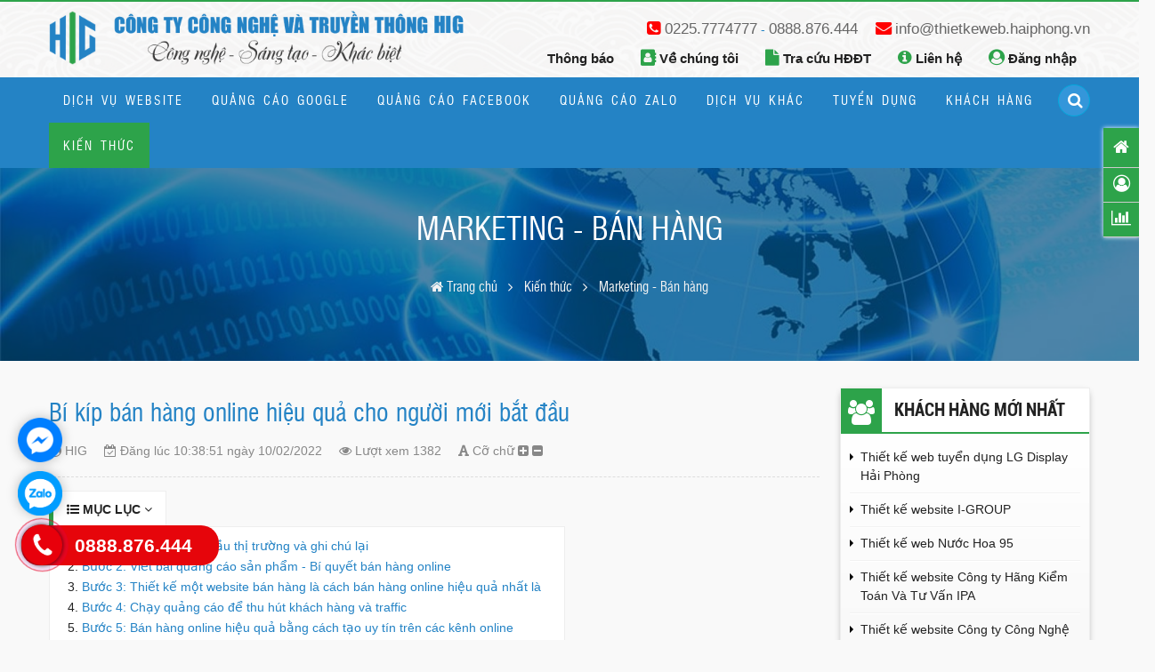

--- FILE ---
content_type: text/html; charset=utf-8
request_url: https://thietkeweb.haiphong.vn/bi-kip-ban-hang-online-hieu-qua-cho-nguoi-moi-bat-dau-tt3498.html
body_size: 22796
content:
<!DOCTYPE html>
<html itemscope itemtype="http://schema.org/ItemPage" lang="vi">
<head>
    <title>Bí kíp bán hàng online hiệu quả cho người mới bắt đầu</title>

<link rel="icon" type="image/png" href="/Data/images/banner/favicon.png">
<meta charset="UTF-8">
<meta name="viewport" content="width=device-width, initial-scale=1.0" />
<meta name="description" content="Hãy cùng Công ty HIG học hỏi những kinh nghiệm và cách bán hàng online hiệu quả trong bài viết này nhé." />
<meta name="keywords" content="Công ty HIG,thiết kế web bán hàng chuẩn SEO,HIG,Quảng cáo Google Ads, Quảng cáo Facebook ADS,Cách bán hàng online hiệu quả">
<meta name="copyright" content="CÔNG TY CÔNG NGHỆ VÀ TRUYỀN THÔNG HIG" />
<meta name="author" content="CÔNG TY CÔNG NGHỆ VÀ TRUYỀN THÔNG HIG - Thiết kế web: Công ty HIG - websitehaiphong.vn - Thiết kế web chuyên nghiệp trên toàn quốc và Hải Phòng" />
    <meta content="all" name="robots" />
    <meta name="robots" content="index,all" />
    <meta name="googlebot" content="all, index, follow" />
<meta name="google-site-verification" content="ebNXXwQd8sfhZ2o8ouNqX5rcf_XsTie8NrY2MVGkEhk" />
<meta property="og:title" content="Bí kíp bán hàng online hiệu quả cho người mới bắt đầu" />
<meta property="og:site_name" content="CÔNG TY CÔNG NGHỆ VÀ TRUYỀN THÔNG HIG" />
<meta property="og:type" content="article" />
<meta property="og:image" content="https://thietkeweb.haiphong.vn/Data/images/bi-kip.png" />
<meta property="og:image:type" content="image/png" />
<meta property="og:image:alt" content="Bí kíp bán hàng online hiệu quả cho người mới bắt đầu" />
<meta property="og:url" content="https://thietkeweb.haiphong.vn/bi-kip-ban-hang-online-hieu-qua-cho-nguoi-moi-bat-dau-tt3498.html" />
<meta property="og:description" content="Hãy cùng Công ty HIG học hỏi những kinh nghiệm và cách bán hàng online hiệu quả trong bài viết này nhé." />
<meta name="twitter:card" content="summary" />
<meta name="twitter:title" content="Bí kíp bán hàng online hiệu quả cho người mới bắt đầu" />
<meta name="twitter:description" content="Hãy cùng Công ty HIG học hỏi những kinh nghiệm và cách bán hàng online hiệu quả trong bài viết này nhé." />
<meta name="twitter:image" content="https://thietkeweb.haiphong.vn/Data/images/bi-kip.png" />
<meta property="fb:app_id" content="352798598567027" />
<link rel="canonical" href="https://thietkeweb.haiphong.vn/bi-kip-ban-hang-online-hieu-qua-cho-nguoi-moi-bat-dau-tt3498.html" />
        <link rel="amphtml" href="https://thietkeweb.haiphong.vn/bi-kip-ban-hang-online-hieu-qua-cho-nguoi-moi-bat-dau-tt3498.amp">
    <link rel="preload stylesheet" as="style" rel="stylesheet" href="//code.jquery.com/ui/1.13.2/themes/smoothness/jquery-ui.min.css" />
<link rel="stylesheet" href="https://use.fontawesome.com/releases/v5.3.1/css/all.css" integrity="sha384-mzrmE5qonljUremFsqc01SB46JvROS7bZs3IO2EmfFsd15uHvIt+Y8vEf7N7fWAU" crossorigin="anonymous" />
<link rel="stylesheet" href="https://stackpath.bootstrapcdn.com/bootstrap/4.3.1/css/bootstrap.min.css"/>
<link href="/content/css?v=RHoajYdwXvhtZRbIOZNcCNaXrE-xR54x4mHtB5nMAcg1" rel="stylesheet"/>

<link rel="preload stylesheet" as="style" href="/assets/client/css/owl.carousel.min.css"/>
<link rel="preload stylesheet" as="style" href="/assets/client/css/owl.theme.default.min.css"/>
<link href="//fonts.googleapis.com/css?family=Roboto|Roboto+Condensed|Muli:200,200i,300,300i,400,400i,500,500i,600,600i,700,700i,800,800i,900,900i&display=swap&subset=vietnamese,latin-ext" rel="stylesheet"/>
<link rel="preload" href="/assets/client/fonts/utm_swiss_condensed-webfont.woff2" as="font" type="font/woff2" crossorigin />
<link rel="preload" href="/assets/client/fonts/utm_swiss_condensed-webfont.woff" as="font" type="font/woff" crossorigin />
<link rel="preload" href="/assets/client/fonts/utm_swiss_condensed-webfont.eot" as="font" crossorigin />
<link rel="preload" href="/assets/client/fonts/utm_swiss_condensed-webfont.ttf" as="font" type="font/ttf" crossorigin />
<link rel="preload" href="/assets/client/fonts/utm_swiss_condensed-webfont.svg" as="image" crossorigin />
<link rel="preload" href="/assets/client/fonts/RobotoBoldCondensed.woff2" as="font" type="font/woff2" crossorigin />
<link rel="preload" href="/assets/client/fonts/RobotoBoldCondensed.woff" as="font" type="font/woff" crossorigin />
<link rel="preload" href="/assets/client/fonts/RobotoBoldCondensed.eot" as="font" crossorigin />
<link rel="preload" href="/assets/client/fonts/RobotoBoldCondensed.ttf" as="font" type="font/ttf" crossorigin />
<link rel="preload" href="/assets/client/fonts/RobotoBoldCondensed.svg" as="image" crossorigin />
<link rel="preload" href="/assets/client/fonts/fontawesome-webfont.woff2" as="font" type="font/woff2" crossorigin />
<!--[if lt IE 9]>
<script src="https://cdnjs.cloudflare.com/ajax/libs/ie8/0.8.0/ie8.js"></script>
<script src="https://cdnjs.cloudflare.com/ajax/libs/html5shiv/3.7.3/html5shiv.min.js"></script>
<script src="https://cdnjs.cloudflare.com/ajax/libs/livingston-css3-mediaqueries-js/1.0.0/css3-mediaqueries.min.js"></script>
<![endif]-->
<!-- Google Tag Manager -->
<script>(function(w,d,s,l,i){w[l]=w[l]||[];w[l].push({'gtm.start':
new Date().getTime(),event:'gtm.js'});var f=d.getElementsByTagName(s)[0],
j=d.createElement(s),dl=l!='dataLayer'?'&l='+l:'';j.async=true;j.src=
'https://www.googletagmanager.com/gtm.js?id='+i+dl;f.parentNode.insertBefore(j,f);
})(window,document,'script','dataLayer','GTM-KJ7C2F6');</script>
<script>
	var ip = "104.23.197.139";
	dataLayer.push({'IP address': ip});
</script>
<!-- End Google Tag Manager -->
<link rel="preload" as="script" type="text/javascript" href="https://ajax.googleapis.com/ajax/libs/jquery/3.5.0/jquery.min.js"/>
<link rel="preload" as="script" type="text/javascript" href="https://code.jquery.com/ui/1.13.2/jquery-ui.min.js"/>
<link rel="preload" as="script" type="text/javascript" href="https://cdnjs.cloudflare.com/ajax/libs/modernizr/2.8.3/modernizr.min.js"/>
<link rel="preload" as="script" type="text/javascript" href="https://cdnjs.cloudflare.com/ajax/libs/waypoints/4.0.1/jquery.waypoints.min.js"/>
<link rel="preload" as="script" type="text/javascript" href="https://cdnjs.cloudflare.com/ajax/libs/popper.js/1.14.7/umd/popper.min.js"/>
<link rel="preload" as="script" type="text/javascript" href="https://stackpath.bootstrapcdn.com/bootstrap/4.3.1/js/bootstrap.min.js"/>
<link rel="preload" as="script" type="text/javascript" href="https://connect.facebook.net/vi_VN/sdk/xfbml.customerchat.js"/>
<link rel="preload" as="script" type="text/javascript" href="/assets/client/js/jquery.lazyload.js"/>
<link rel="preload" as="script" type="text/javascript" href="/assets/client/js/owl.carousel.min.js"/>
<style>
    .menu-item a {
  padding:15px 16px;
}
</style>
    




</head>
<body>
    
    
    
        



<div itemprop="hasPart" itemscope itemtype="https://schema.org/WPHeader" itemid="#WPHeader" id="header">
    <div class="container">
        <div id="banner">
            <a href="/">
                    <img src="/Data/images/banner/banner.png" title="C&#212;NG TY C&#212;NG NGHỆ V&#192; TRUYỀN TH&#212;NG HIG" alt="banner" />
            </a>
        </div>
        <div id="hd-right">
            <ul>
                <li>
                    <i class="fa fa-phone-square" aria-hidden="true"></i> <a href="tel:02257774777">0225.7774777</a> - <a href="tel:0888876444">0888.876.444</a>
                </li>
                <li>
                    <i class="fa fa-envelope" aria-hidden="true"></i> <a href="/cdn-cgi/l/email-protection#5a33343c351a2e32333f2e313f2d3f3874323b332a3235343d742c34"><span class="__cf_email__" data-cfemail="96fff8f0f9d6e2fefff3e2fdf3e1f3f4b8fef7ffe6fef9f8f1b8e0f8">[email&#160;protected]</span></a>
                </li>
            </ul>
        </div>
        <div id="menu-top">
            <ul itemprop="hasPart" itemscope itemtype="https://schema.org/SiteNavigationElement">
                
                    <li itemprop="hasPart" itemscope itemtype="http://schema.org/ItemPage"><a href="/thong-bao-cc1022.html" itemprop="url"><i class="fa " aria-hidden="true"></i> <span itemprop="name">Th&#244;ng b&#225;o</span></a></li>
                    <li itemprop="hasPart" itemscope itemtype="http://schema.org/AboutPage"><a href="/ve-chung-toi-cc996.html" itemprop="url"><i class="fa fa fa-address-book" aria-hidden="true"></i> <span itemprop="name">Về ch&#250;ng t&#244;i</span></a></li>
                <li><a href="/tra-cuu-hoa-don-dien-tu.html" rel="nofollow" target="_blank"><i class="fa fa-file"></i> Tra cứu HĐĐT</a></li>
                <li itemprop="hasPart" itemscope itemtype="http://schema.org/ContactPage"><a href="/lien-he.html" itemprop="url"><i class="fa fa-info-circle" aria-hidden="true"></i> <span itemprop="name">Liên hệ</span></a></li>
                <li><a href="https://customer.hig.asia" target="_blank" rel="nofollow" title="Đăng nhập tài khoản quản lý khách hàng tại HIG"><i class="fa fa-user-circle"></i> Đăng nhập</a></li>
            </ul>
        </div>
    </div>
</div>

<div id="menu" class="fixed">
    <div class="container">
        <nav class="menu" itemprop="hasPart" itemscope itemtype="https://schema.org/SiteNavigationElement">
            <div id="nav-toggle">
                <div id="menu-button"><i class="fa fa-bars"></i></div>
            </div>
            <div id="closemenu"><i class="fas fa-times-circle"></i> Đóng menu</div>
            <ul>
                    <li class="menu-item" itemprop="hasPart" itemscope itemtype="http://schema.org/CollectionPage">
                        <a href="/dich-vu-website-cc974.html" itemprop="url"><span itemprop="name">Dịch vụ website</span></a>
    <span class="showhide-subul"><i class="far fa-plus-square"></i></span>
    <ul class="sub-menu">
            <li class="menu-item" itemprop="hasPart" itemscope itemtype="http://schema.org/CollectionPage">
                <a href="/dich-vu-thiet-ke-website-cc975.html" itemprop="url">
                    <span itemprop="name">Dịch vụ thiết kế website</span>
                </a>

            </li>
            <li class="menu-item" itemprop="hasPart" itemscope itemtype="http://schema.org/CollectionPage">
                <a href="/dich-vu-quan-tri-website-seo-tong-the-cc976.html" itemprop="url">
                    <span itemprop="name">Dịch vụ quản trị website & SEO tổng thể</span>
                </a>

            </li>
            <li class="menu-item" itemprop="hasPart" itemscope itemtype="http://schema.org/CollectionPage">
                <a href="/ten-mien-cc977.html" itemprop="url">
                    <span itemprop="name">Tên miền</span>
                </a>

            </li>
            <li class="menu-item" itemprop="hasPart" itemscope itemtype="http://schema.org/CollectionPage">
                <a href="/hosting-cc978.html" itemprop="url">
                    <span itemprop="name">Hosting</span>
                </a>

            </li>
            <li class="menu-item" itemprop="hasPart" itemscope itemtype="http://schema.org/CollectionPage">
                <a href="/may-chu-ao-vps-cc979.html" itemprop="url">
                    <span itemprop="name">Máy chủ ảo VPS</span>
                </a>

            </li>
    </ul>

                    </li>
                    <li class="menu-item" itemprop="hasPart" itemscope itemtype="http://schema.org/CollectionPage">
                        <a href="/quang-cao-google-cc980.html" itemprop="url"><span itemprop="name">Quảng c&#225;o Google</span></a>

                    </li>
                    <li class="menu-item" itemprop="hasPart" itemscope itemtype="http://schema.org/CollectionPage">
                        <a href="/quang-cao-facebook-cc981.html" itemprop="url"><span itemprop="name">Quảng c&#225;o Facebook</span></a>
    <span class="showhide-subul"><i class="far fa-plus-square"></i></span>
    <ul class="sub-menu">
            <li class="menu-item" itemprop="hasPart" itemscope itemtype="http://schema.org/CollectionPage">
                <a href="/dich-vu-quang-cao-facebook-cc982.html" itemprop="url">
                    <span itemprop="name">Dịch vụ quảng cáo Facebook</span>
                </a>

            </li>
            <li class="menu-item" itemprop="hasPart" itemscope itemtype="http://schema.org/CollectionPage">
                <a href="/dich-vu-quan-tri-fanpage-cc983.html" itemprop="url">
                    <span itemprop="name">Dịch vụ quản trị Fanpage</span>
                </a>

            </li>
    </ul>

                    </li>
                    <li class="menu-item" itemprop="hasPart" itemscope itemtype="http://schema.org/CollectionPage">
                        <a href="/quang-cao-zalo-cc1007.html" itemprop="url"><span itemprop="name">Quảng c&#225;o Zalo</span></a>

                    </li>
                    <li class="menu-item" itemprop="hasPart" itemscope itemtype="http://schema.org/CollectionPage">
                        <a href="/dich-vu-khac-cc985.html" itemprop="url"><span itemprop="name">Dịch vụ kh&#225;c</span></a>
    <span class="showhide-subul"><i class="far fa-plus-square"></i></span>
    <ul class="sub-menu">
            <li class="menu-item" itemprop="hasPart" itemscope itemtype="http://schema.org/CollectionPage">
                <a href="/seo-tu-khoa-cc984.html" itemprop="url">
                    <span itemprop="name">SEO từ khóa</span>
                </a>

            </li>
            <li class="menu-item" itemprop="hasPart" itemscope itemtype="http://schema.org/CollectionPage">
                <a href="/email-rieng-theo-ten-mien-cc986.html" itemprop="url">
                    <span itemprop="name">Email riêng theo tên miền</span>
                </a>
    <span class="showhide-subul"><i class="far fa-plus-square"></i></span>
    <ul class="sub-menu">
            <li class="menu-item" itemprop="hasPart" itemscope itemtype="http://schema.org/CollectionPage">
                <a href="/email-hosting-cc1020.html" itemprop="url">
                    <span itemprop="name">Email Hosting</span>
                </a>

            </li>
            <li class="menu-item" itemprop="hasPart" itemscope itemtype="http://schema.org/CollectionPage">
                <a href="/email-server-cc1021.html" itemprop="url">
                    <span itemprop="name">Email Server</span>
                </a>

            </li>
    </ul>

            </li>
            <li class="menu-item" itemprop="hasPart" itemscope itemtype="http://schema.org/CollectionPage">
                <a href="/thiet-ke-logo-bo-nhan-dien-thuong-hieu-cc987.html" itemprop="url">
                    <span itemprop="name">Thiết kế logo, bộ nhận diện thương hiệu</span>
                </a>

            </li>
    </ul>

                    </li>
                                    <li class="menu-item" itemprop="hasPart" itemscope itemtype="http://schema.org/CollectionPage">
                        <a href="/tuyen-dung-cc997.html" itemprop="url"><span itemprop="name">Tuyển dụng</span></a>

                    </li>
                    <li class="menu-item" itemprop="hasPart" itemscope itemtype="http://schema.org/CollectionPage">
                        <a href="/khach-hang-cc988.html" itemprop="url"><span itemprop="name">Kh&#225;ch h&#224;ng</span></a>

                    </li>
                    <li class="menu-item selected" itemprop="hasPart" itemscope itemtype="http://schema.org/CollectionPage">
                        <a href="/kien-thuc-cc989.html" itemprop="url"><span itemprop="name">Kiến thức</span></a>
    <span class="showhide-subul"><i class="far fa-plus-square"></i></span>
    <ul class="sub-menu">
            <li class="menu-item" itemprop="hasPart" itemscope itemtype="http://schema.org/CollectionPage">
                <a href="/thiet-ke-web-cc990.html" itemprop="url">
                    <span itemprop="name">Thiết kế web</span>
                </a>

            </li>
            <li class="menu-item" itemprop="hasPart" itemscope itemtype="http://schema.org/CollectionPage">
                <a href="/marketing-ban-hang-cc991.html" itemprop="url">
                    <span itemprop="name">Marketing - Bán hàng</span>
                </a>

            </li>
            <li class="menu-item" itemprop="hasPart" itemscope itemtype="http://schema.org/CollectionPage">
                <a href="/kinh-doanh-cc992.html" itemprop="url">
                    <span itemprop="name">Kinh doanh</span>
                </a>

            </li>
            <li class="menu-item" itemprop="hasPart" itemscope itemtype="http://schema.org/CollectionPage">
                <a href="/facebook-marketing-cc993.html" itemprop="url">
                    <span itemprop="name">Facebook marketing</span>
                </a>

            </li>
            <li class="menu-item" itemprop="hasPart" itemscope itemtype="http://schema.org/CollectionPage">
                <a href="/content-copywriting-cc1006.html" itemprop="url">
                    <span itemprop="name">Content - Copywriting</span>
                </a>

            </li>
            <li class="menu-item" itemprop="hasPart" itemscope itemtype="http://schema.org/CollectionPage">
                <a href="/kien-thuc-cong-nghe-cc994.html" itemprop="url">
                    <span itemprop="name">Kiến thức công nghệ</span>
                </a>

            </li>
            <li class="menu-item" itemprop="hasPart" itemscope itemtype="http://schema.org/CollectionPage">
                <a href="/seo-cc1001.html" itemprop="url">
                    <span itemprop="name">SEO</span>
                </a>

            </li>
            <li class="menu-item" itemprop="hasPart" itemscope itemtype="http://schema.org/CollectionPage">
                <a href="/google-ads-cc1017.html" itemprop="url">
                    <span itemprop="name">Google ads</span>
                </a>

            </li>
            <li class="menu-item" itemprop="hasPart" itemscope itemtype="http://schema.org/CollectionPage">
                <a href="/hosting-domain-cc1002.html" itemprop="url">
                    <span itemprop="name">Hosting - domain</span>
                </a>

            </li>
            <li class="menu-item" itemprop="hasPart" itemscope itemtype="http://schema.org/CollectionPage">
                <a href="/thuong-mai-dien-tu-cc1003.html" itemprop="url">
                    <span itemprop="name">Thương mại điện tử</span>
                </a>

            </li>
            <li class="menu-item" itemprop="hasPart" itemscope itemtype="http://schema.org/CollectionPage">
                <a href="/huong-dan-khach-hang-cc1004.html" itemprop="url">
                    <span itemprop="name">Hướng dẫn khách hàng</span>
                </a>
    <span class="showhide-subul"><i class="far fa-plus-square"></i></span>
    <ul class="sub-menu">
            <li class="menu-item" itemprop="hasPart" itemscope itemtype="http://schema.org/CollectionPage">
                <a href="/huong-dan-email-hosting-cc1005.html" itemprop="url">
                    <span itemprop="name">Hướng dẫn Email Hosting</span>
                </a>

            </li>
            <li class="menu-item" itemprop="hasPart" itemscope itemtype="http://schema.org/CollectionPage">
                <a href="/huong-dan-email-server-cc1015.html" itemprop="url">
                    <span itemprop="name">Hướng dẫn Email Server</span>
                </a>
    <span class="showhide-subul"><i class="far fa-plus-square"></i></span>
    <ul class="sub-menu">
            <li class="menu-item" itemprop="hasPart" itemscope itemtype="http://schema.org/CollectionPage">
                <a href="/huong-dan-email-server-zimbra-cc1016.html" itemprop="url">
                    <span itemprop="name">Hướng dẫn Email Server Zimbra</span>
                </a>

            </li>
    </ul>

            </li>
            <li class="menu-item" itemprop="hasPart" itemscope itemtype="http://schema.org/CollectionPage">
                <a href="/huong-dan-dang-ky-google-business-cc1018.html" itemprop="url">
                    <span itemprop="name">Hướng dẫn đăng ký Google Business</span>
                </a>

            </li>
            <li class="menu-item" itemprop="hasPart" itemscope itemtype="http://schema.org/CollectionPage">
                <a href="/huong-dan-dung-fanpage-facebook-cc1019.html" itemprop="url">
                    <span itemprop="name">Hướng dẫn dùng fanpage facebook</span>
                </a>

            </li>
    </ul>

            </li>
    </ul>

                    </li>
            </ul>
        </nav>
        
        <div id="search" itemscope itemtype="https://schema.org/WebSite">
            <meta itemprop="url" content="https://thietkeweb.haiphong.vn/"/>
            <form onsubmit="return false;" itemprop="potentialAction" itemscope itemtype="https://schema.org/SearchAction">
                <meta itemprop="target" content="https://thietkeweb.haiphong.vn/tim-kiem/tk-{searchString}.html"/>
                <fieldset><input itemprop="query-input" id="txtsearch" name="searchString" placeholder="Nhập từ khóa..." required /></fieldset>
            </form>
        </div>
        <div class="clear"></div>
    </div>
</div><!--end menu-->
        
        <div class="container">
            

        <div id="slideads">
            <div id="slideads1">
            </div>
            <div id="slideads2">
            </div>
        </div>

        </div>
        
        

<div class="banner-page" style="background-image: url('/Data/images/upload/Banner/slide2.jpg')">
    <div class="container">
        <span class="title">Marketing - B&#225;n h&#224;ng</span>
        <div class="breadcrumb">
            <ol itemscope="" itemprop="breadcrumb" itemtype="http://schema.org/BreadcrumbList">
                <li itemprop="itemListElement" itemscope="" itemtype="http://schema.org/ListItem">
                    <a itemprop="item" href="/"><i class="fa fa-home" aria-hidden="true"></i> <span itemprop="name">Trang chủ</span></a>
                    <meta itemprop="position" content="1">
                </li>
                    <i class="fa fa-angle-right" aria-hidden="true"></i>
                    <li itemprop="itemListElement" itemscope="" itemtype="http://schema.org/ListItem">
                        <a itemprop="item" href="/kien-thuc-cc989.html"><span itemprop="name">Kiến thức</span></a>
                        <meta itemprop="position" content="2">
                    </li>
                    <i class="fa fa-angle-right" aria-hidden="true"></i>
                    <li itemprop="itemListElement" itemscope="" itemtype="http://schema.org/ListItem">
                        <a itemprop="item" href="/marketing-ban-hang-cc991.html"><span itemprop="name">Marketing - B&#225;n h&#224;ng</span></a>
                        <meta itemprop="position" content="3">
                    </li>
            </ol>
        </div>
    </div>
</div>

        <div class="container">
            <div id="body-panel">
                


<div class="boxbody_tbl" itemprop="mainEntity" itemscope itemtype="http://schema.org/Article">
    <div class="boxbody_body">
        <div class="news-detail TextSize">
            <h1 itemprop="headline name">Bí kíp bán hàng online hiệu quả cho người mới bắt đầu</h1>
            
            <p class="posted-date">
                <span class="news-author-name" itemprop=author><i class="fa fa-user-circle"></i> HIG</span>
                <span itemprop="datePublished dateCreated dateModified"><i class="fa fa-calendar-check-o"></i> Đăng lúc 10:38:51 ngày 10/02/2022</span>
                <span><i class="fa fa-eye"></i> Lượt xem 1382</span>
                <span><i class="fas fa-font"></i> Cỡ chữ
                    <i onclick="ChangeTextSize(1)" class="fa fa-plus-square" style="cursor:pointer"></i>
                    <i onclick="ChangeTextSize(-1)" class="fa fa-minus-square" style="cursor:pointer"></i>
                </span>
            </p>
            <img src="/Data/images/bi-kip.png" alt="Bí kíp bán hàng online hiệu quả cho người mới bắt đầu" itemprop="image" Hidden/>
            <div class="detail js-toc-content" itemprop=articleBody>
                <div class="toc clearfix">
                    <div class="js-toc-title"><i class="fa fa-list-ul"></i> Mục lục <span><i class="fa fa-angle-down"></i></span></div>
                    <div class="toc-list-wrap"></div>
                </div>

<p>Cho dù bạn đang kinh doanh mặt hàng gì cũng nên áp dụng cách bán hàng online dưới đây. Bởi trình tự này đã được chứng minh và bạn có thể làm theo nếu muốn bán hàng trực tuyến hiệu quả, khi bạn đang bắt đầu bước vào cuộc chơi kinh doanh online đầy tiềm năng nhưng cũng nhiều thách thức.</p>

<p>Đã có hàng ngàn người áp dụng thành công những kinh nghiệm bán hàng online hiệu quả này để phát triển doanh nghiệp của mình.</p>

<p>Hãy cùng <a href="https://thietkeweb.haiphong.vn">Công ty HIG</a> học hỏi những kinh nghiệm và cách bán hàng online hiệu quả trong bài viết này nhé.</p>

<p style="text-align: center;"><img alt="" src="/Data/images/bi-kip.png" style="width: 700px; height: 394px;" /></p>

<p style="text-align: center;"><a href="https://thietkeweb.haiphong.vn/bi-kip-ban-hang-online-hieu-qua-cho-nguoi-moi-bat-dau-tt3498.html">Cách bán hàng online hiệu quả</a> cho người mới bắt đầu</p>

<h2 id="Buoc-1-Tim-kiem-nhu-cau-thi-truong-va-ghi-chu-lai">Bước 1: Khảo sát nhu cầu thị trường và ghi chú lại</h2>

<p>Hầu hết những người mới bắt đầu bán hàng online thường mắc sai lầm nghiêm trọng khi ưu tiên tìm kiếm nguồn hàng sau đó mới tìm hiểu thị trường. Nhưng quy trình thì hoàn toàn ngược lại.</p>

<p>Chúng ta phải tìm kiếm nhu cầu thị trường trước và biết được họ cần gì sau đó mới nghiên cứu sản phẩm thích hợp có thể đáp ứng nhu cầu đó.</p>

<p>Cách bán hàng qua mạng thành công là hãy bắt đầu từ thị trường. Hãy tìm những nhóm khách hàng và giúp họ đưa ra giải pháp tối ưu. Bạn có thể thực hiện nghiên cứu này thông qua Internet bằng cách:</p>

<ul>
	<li>Tham gia các diễn đàn trực tuyến, các group, mạng xã hội để xem những gì mọi người đang đặt câu hỏi và những vấn đề họ đang cố gắng tìm hướng giải quyết.</li>
	<li>Nghiên cứu từ khóa để tìm ra những từ đang có rất nhiều người tìm kiếm, nhưng lại không có nhiều trang web đang cạnh tranh.</li>
	<li>Thăm dò các đối thủ cạnh tranh tiềm năng của bạn, bằng cách truy cập trang web của họ và ghi chú lại những gì họ đang làm để đáp ứng nhu cầu. Sau đó, bạn có thể sử dụng những gì bạn đã học được để chọn ra một sản phẩm, và làm điều đó tốt hơn so với đối thủ cạnh tranh.</li>
</ul>

<p> </p>

<h2 id="Buoc-2-Viet-bai-PR-san-pham-Bi-quyet-ban-hang-online">Bước 2: Viết bài quảng cáo sản phẩm - Bí quyết bán hàng online</h2>

<p>Để làm tốt bước này, hãy thực hiện theo những kế hoạch sau:</p>

<ul>
	<li>Khơi dậy sự quan tâm của người đọc bằng một tiêu đề hấp dẫn.</li>
	<li>Mô tả các vấn đề liên quan đến sản phẩm và những lợi ích nó mang lại cho người dùng</li>
	<li>Thêm lời chứng thực từ những người đã sử dụng sản phẩm của bạn.</li>
	<li>Đưa ra tính đảm bảo tuyệt đối.</li>
	<li>Liệt kê sự cần thiết.</li>
	<li>Các chương trình khuyến mại đi kèm.</li>
</ul>

<p>Trong suốt bài viết, bạn cần phải tập trung vào việc sản phẩm hoặc dịch vụ của bạn là duy nhất, và có thể giải quyết vấn đề cho cả một cộng đồng hay làm cho cuộc sống của họ tốt hơn. Hãy suy nghĩ như một khách hàng và tự đặt câu hỏi <em>"Sản phẩm này mang lại lợi ích gì cho tôi?”.</em></p>

<p style="text-align: center;"><img alt="" src="/Data/images/sssssssssssss.png" style="width: 700px; height: 366px;" /></p>

<h2 id="Buoc-3-Cach-ban-hang-online-hieu-qua-nhat-la-thiet-ke-mot-website-ban-hang">Bước 3: Thiết kế một website bán hàng là cách bán hàng online hiệu quả nhất là</h2>

<p>Khi bạn đã có thị trường, sản phẩm và đã xây dựng được cách bán hàng online hiệu quả, hãy bắt tay vào việc <a href="https://thietkeweb.haiphong.vn/dich-vu-thiet-ke-web-tai-hai-phong-tt1345.html"><strong>thiết kế web bán hàng chuẩn SEO</strong></a> cho mình. Một bí quyết bán hàng online là hãy nhớ giữ giao diện đơn giản nhất có thể.</p>

<p>Để của cách bán hàng online hiệu quả cao, hãy nhớ bạn có ít hơn 5 giây để thu hút sự chú ý của một ai đó - nếu không họ sẽ biến mất và không bao giờ quay trở lại. Một số lời khuyên quan trọng cần lưu ý:</p>

<ul>
	<li>Chọn một hoặc hai phông chữ đơn giản trên nền trắng.</li>
	<li>Tạo thanh điều hướng rõ ràng, đơn giản, và giống nhau trên mỗi trang.</li>
	<li>Chỉ sử dụng đồ họa, âm thanh hoặc video nếu chúng thực sự tăng cường thông điệp bán hàng.</li>
	<li>Thêm box thu thập địa chỉ e-mail bằng những lợi ích hấp dẫn. Sau này bạn có thể tận dụng danh sách này để gửi các chương trình khuyến mại, hoặc mời chào mua hàng ưu đãi.</li>
	<li>Tạo ra quy trình mua hàng đơn giản nhất, không nhiều hơn hai lần nhấp chuột.</li>
</ul>

<p>Trang web của bạn là cửa hàng trực tuyến, do đó hãy làm cho nó thân thiện hơn với khách hàng bằng một giao diện website bắt mắt và dễ sử dụng. Bạn có thể liên hệ với <a href="https://thietkeweb.haiphong.vn">HIG</a> để sở hữu 1 website bán hàng giá rẻ nhưng vô cùng hiệu quả và chuẩn SEO</p>

<p>Thiết kế website bán hàng chuyên nghiệp là một trong những cách giúp doanh nghiệp của bạn phát triển lâu dài và bền vững. Hiệu quả doanh thu bán hàng online nghìn đơn mỗi ngày sẽ chẳng còn là mơ ước nếu bạn biết đầu tư thông minh.</p>

<h2 id="Buoc-4-Chay-quang-cao-thu-hut-khach-hang-va-traffic">Bước 4: Chạy quảng cáo để thu hút khách hàng và traffic</h2>

<p>Với xu hướng hiện tại thì <a href="https://thietkeweb.haiphong.vn/tag/quang-cao-google-759.html">Quảng cáo Google Ads</a> và <a href="https://thietkeweb.haiphong.vn/tag/quang-cao-facebook-766.html">Quảng cáo Facebook ADS</a> đang là 2 cách bán hàng online hiệu quả được nhiều người lựa chọn. Ngoài ra bạn cũng có thể tham khảo thêm Tiktok ADS</p>

<p>Theo kinh nghiệm bán hàng online của những người đi trước, quảng cáo PPC (Pay-per-click) là cách dễ nhất để có thêm lưu lượng truy cập đến một trang web thương hiệu mới. Nó có hai lợi thế so với việc bạn chờ đợi có được lưu lượng truy cập đến trang web của mình.</p>

<p>Thứ nhất, quảng cáo PPC xuất hiện trên các trang tìm kiếm ngay lập tức, và thứ hai, quảng cáo PPC sẽ cho phép bạn kiểm tra các từ khóa khác nhau, cũng như các tiêu đề, giá cả và phương pháp tiếp cận bán hàng.</p>

<p>Không chỉ làm bạn có thêm nhiều lượng truy cập ngay lập tức, mà bạn còn có thể sử dụng quảng cáo PPC để khám phá nhiều hơn trong từ khóa và tỷ lệ chuyển đổi. Sau đó, bạn có thể phân phối các từ khóa trong trang web, trên các bài viết, mã nguồn, nhằm đẩy mạnh thứ hạng trong kết quả tìm kiếm.</p>

<p style="text-align: center;"><img alt="Bí kíp bán hàng online hiệu quả cho người mới bắt đầu - Ảnh 1" src="/Data/images/baiviet/bi-kipban-hang-online-hieu-qua-cho-nguoi-moi-bat-dau-13848.png" style="height: 366px; width: 700px;" /></p>

<p> </p>

<h2 id="Buoc-5-Ban-hang-online-hieu-qua-bang-cach-tao-uy-tin-tren-cac-kenh-online">Bước 5: Bán hàng online hiệu quả bằng cách tạo uy tín trên các kênh online</h2>

<p>Mọi người sử dụng internet để tìm kiếm thông tin. Cung cấp thông tin miễn phí cho các trang web khác, và bạn sẽ thấy lưu lượng truy cập và thứ hạng tốt hơn thông qua công cụ tìm kiếm. Cách bán hàng online hiệu quả là luôn luôn đặt thêm liên kết đến trang web của bạn với mỗi một thông tin thu hút bạn viết ra.</p>

<p>Tạo bài viết, video hoặc nội dung theo một phong cách khác mà mọi người sẽ tìm thấy hữu ích của nó. Đôi khi người đọc sẵn sàng bỏ qua những tiểu tiết về lỗi chính tả, cách diễn đạt nếu đó là bài viết tâm huyết và có giá trị.</p>

<p>Để tăng lượng tiếp cận, bạn đừng quên tiếp thị bài viết của mình trên các diễn đàn, mạng xã hội và muốn uy tín cá nhân tăng cao bạn bắt buộc cần tham gia các nhóm đang hoạt động trên Facebook về lĩnh vực bạn đang kinh doanh.</p>

<p style="text-align: center;"><img alt="Bí kíp bán hàng online hiệu quả cho người mới bắt đầu - Ảnh 2" src="/Data/images/baiviet/bi-kipban-hang-online-hieu-qua-cho-nguoi-moi-bat-dau-15025.png" style="height: 333px; width: 700px;" /></p>

<p>Ví dụ, bạn kinh doanh online các mặt hàng thời trang (bán buôn bán lẻ), chắc chắn bạn cần tham gia các Group về nguồn hàng, kinh doanh và chia sẻ sự hiểu biết của mình về cách chọn hàng, kinh nghiệm đi đánh nguồn hàng ...</p>

<p>Đừng sợ người khác biết hết những gì bạn đang có, vì hầu như tất cả những kinh nghiệm quý báu người ta chỉ nhớ và rút ra bài học khi chính bản thân mình thực hành và vấp ngã mà thôi.</p>

<p>Bạn sẽ có thêm độc giả mới, thậm chí tốt hơn, tất cả các trang web có đăng tải nội dung của bạn sẽ kết nối trở lại, và giúp tăng thứ hạng trang web nhờ công cụ tìm kiếm.</p>

<h2 id="Buoc-6-Tan-dung-cac-giai-phap-san-co-nham-tiet-kiem-tai-chinh-nhan-luc">Bước 6: Tận dụng các giải pháp sẵn có nhằm tiết kiệm tài chính, nhân lực</h2>

<p>Giải pháp sẵn có là gì? Ví dụ thay bằng thuê người thiết kế website cho mình bạn có thể sử dụng các nền tảng bán hàng online sẵn có để sử dụng.</p>

<p>Thay vì thuê một người hàng ngày đi ship hàng cho khách hàng ngày thì bạn nên tận dụng luôn cách dịch vụ vận chuyển uy tín của bên thứ 3 cung cấp... Nhưng vì sao khi tận dụng các giải pháp sẵn có, bạn lại tiết kiệm ngân sách và nguồn nhân lực hơn?</p>

<p>Chẳng hạn bạn có vốn 50 triệu đồng và đã tìm ra được sản phẩm phù hợp cho thị trường tiềm năng chưa có ai khai thác. Bây giờ bạn cần thiết kế một website để bán hàng và tăng mức độ uy tín doanh nghiệp.</p>

<p>Bạn thuê một đơn vị thực hiện với giá 7 triệu đồng. Nhưng lưu ý website 7 triệu kia chỉ mới là cái vỏ bề ngoài thôi, muốn kinh doanh được bạn cần tích hợp giải pháp thanh toán, thêm các tính năng bổ trợ như: Tối ưu SEO, tích hợp ứng dụng chat online để trò chuyện với khách hàng...</p>

<p>Và mỗi khi thêm một tính năng mới như thế, bạn sẽ cần bỏ ra vài ba triệu nữa. Quá là tốn kém!</p>

<p>Nhưng giả sử bạn chuyển sang sử dụng nền tảng bán hàng online dựng sẵn, bạn sẽ được sở hữu một website chuyên nghiệp, và có sẵn cả kho ứng dụng bổ trợ bán hàng, thích dùng gì thì click chuột vài 30s là xong. Đó chỉ là một lợi ích nhỏ thôi, bạn sẽ được tận hưởng rất nhiều lợi ích to lớn khác.</p>

<p>Hiện nay, <a href="https://thietkeweb.haiphong.vn">HIG</a> đang thực hiện chương trình "Đồng hành và chia sẻ khó khăn cùng người kinh doanh trong mùa dịch" với nhiều ưu đãi và hỗ trợ hấp dẫn. Bạn có thể tìm hiểu thêm và đăng ký dùng thử 7 ngày miễn phí website bán hàng chuyên nghiệp tại HIG nhé. </p>

<h2 id="Buoc-7-Kinh-nghiem-ban-hang-online-la-tan-dung-gia-tri-vong-doi-moi-khach-hang">Bước 7: Kinh nghiệm bán hàng online là tận dụng giá trị vòng đời mỗi khách hàng</h2>

<p>Một trong những cách bán hàng online hiệu quả quan trọng nhất là phát triển và tận thu giá trị vòng đời của mỗi khách hàng. Ít nhất 36% khác hàng đã mua sản phẩm của bạn một lần sẽ quay lại lần nữa nếu bạn luôn bám sát và chăm sóc họ.</p>

<p>Khi lần bán đầu tiên kết thúc, sẽ rất khó khăn để khách hàng quay lại nếu họ có trải nghiệm mua sắm không tốt, chưa kể đến giá bán đắt đỏ.</p>

<p>Vì vậy, kinh nghiệm bán hàng online là sử dụng kỹ năng chăm sóc khách hàng và bán hàng nâng cao để khách quay lại vào những lần tiếp theo là một chiến lược vô cùng quan trọng. Một vài gợi ý dành cho bạn:</p>

<ul>
	<li>Tặng kèm các sản phẩm khác với những khách hàng thân thiết, khách hàng quay lại mua lần 2, lần 3</li>
	<li>Tặng kèm phiếu giảm giá cho lần mua tiếp theo với những khách mua hàng lần đầu</li>
	<li>Gửi kèm thông tin các sản phẩm liên quan nếu bạn cảm ơn khách đã mua hàng qua Email, Facebook hoặc SMS</li>
</ul>

<p style="text-align: center;"><img alt="Bí kíp bán hàng online hiệu quả cho người mới bắt đầu - Ảnh 3" src="/Data/images/baiviet/bi-kipban-hang-online-hieu-qua-cho-nguoi-moi-bat-dau-23848.jpeg" style="height: 452px; width: 700px;" /></p>

<p>Đặc biệt hãy luôn cảm ơn khách đã quan tâm đến sản phẩm/dịch vụ ngay cả khi họ không mua. Tỏ ra biết ơn và thân thiện bạn sẽ khiến họ trở nên trung thành hơn với sản phẩm của bạn và họ sẽ nhớ đến bạn và quay lại khi có nhu cầu.</p>

<p>Internet đã thay đổi nhanh chóng với tốc độ chóng mặt (một năm trực tuyến bằng khoảng 5 năm trong thế giới thực). Nhưng những nguyên tắc làm thế nào để bắt đầu và cách bán hàng online hiệu quả thì không thay đổi ở phương diện nào cả.</p>

<p>Nếu bạn chỉ mới bắt đầu kinh doanh online và muốn tìm hiểu cách bán hàng online, hãy làm theo các bước đã chỉ dẫn. Nếu như đang trong quá trình phát triển, và xa hơn nữa, hãy kiểm nghiệm lại, nếu có một bước bạn đang bỏ qua. Bởi lẽ, bạn không thể đi sai với những điều cơ bản.</p>

            </div>
            <div class="clear"></div>
            

            <div class="d-none" Hidden>
                <link itemprop="mainEntityOfPage url" href="https://thietkeweb.haiphong.vn/bi-kip-ban-hang-online-hieu-qua-cho-nguoi-moi-bat-dau-tt3498.html" />
                <div itemprop="publisher" itemscope itemtype="https://schema.org/Organization">
                    <div itemprop="logo" itemscope itemtype="https://schema.org/ImageObject">
                        <img itemprop="url" src="https://thietkeweb.haiphong.vn/assets/client/images/logo.png" alt="logo C&#212;NG TY C&#212;NG NGHỆ V&#192; TRUYỀN TH&#212;NG HIG"/>
                        <meta itemprop="name" content="logo C&#212;NG TY C&#212;NG NGHỆ V&#192; TRUYỀN TH&#212;NG HIG"/>
                    </div>
                    <a href="https://thietkeweb.haiphong.vn/" itemprop="url"><span itemprop="name">C&#212;NG TY C&#212;NG NGHỆ V&#192; TRUYỀN TH&#212;NG HIG</span></a>
                    <meta itemprop="brand" content="HIG"/>
                </div>
                <span itemprop="description">H&#227;y c&#249;ng C&#244;ng ty HIG&#160;học hỏi những kinh nghiệm v&#224;&#160;c&#225;ch b&#225;n h&#224;ng online hiệu quả trong b&#224;i viết&#160;n&#224;y nh&#233;.</span>
            </div>
        </div>
        <div class="share-box clearfix">
	<div class="fb-like" data-layout="button_count" data-action="like" data-size="small" data-show-faces="false" data-share="false" style="float:left;"></div>
	<div class="fb-share-button" data-layout="button_count" data-size="small" data-mobile-iframe="false" style="float:left;"><a target="_blank" href="https://www.facebook.com/sharer/sharer.php?u&amp;src=sdkpreparse" class="fb-xfbml-parse-ignore">Chia sẻ</a></div>
	
	<!-- AddToAny BEGIN -->
    <div class="a2a_kit a2a_kit_size_24 a2a_default_style float-right" style="float:right;">
        <a class="a2a_button_facebook_messenger"></a>
        <a class="a2a_button_twitter"></a>
        <a class="a2a_button_telegram"></a>
        <a class="a2a_button_pinterest"></a>
        <a class="a2a_button_whatsapp"></a>
        <a class="a2a_button_linkedin"></a>
        <a class="a2a_button_reddit"></a>
        <a class="a2a_dd" href="https://www.addtoany.com/share"></a>
    </div>
    <script data-cfasync="false" src="/cdn-cgi/scripts/5c5dd728/cloudflare-static/email-decode.min.js"></script><script>
    var a2a_config = a2a_config || {};
    a2a_config.locale = "vi";
    a2a_config.num_services = 6;
    </script>
    <script async src="https://static.addtoany.com/menu/page.js"></script>
    <!-- AddToAny END -->
</div>
        
            <div class="other-news">
                <p class="title"><i class="fa fa-folder-open" aria-hidden="true"></i>Các kiến thức khác:</p>
                <div class="row">
                        <div class="col-lg-6 col-md-12 col-sm-6">




<div class="news clearfix">
    <a href="/tan-dung-toi-uu-social-media-trong-kinh-doanh-tt3588.html"><img class="news-img lazy" src="/assets/client/images/blank.gif" data-original="/Data/_thumbs/images/baiviet/tan-dung-toi-uu-social-media-trong-kinh-doanh-11334w400.jpeg" alt="Tận dụng tối ưu Social Media trong kinh doanh&#160;" /></a>
    <div class="news-info">
        <div class="title"><a href="/tan-dung-toi-uu-social-media-trong-kinh-doanh-tt3588.html">Tận dụng tối ưu Social Media trong kinh doanh&#160;</a></div>
        <p class="posted-date">
            <span><i class="fa fa-calendar-check-o"></i> 31/03/2023</span>
            <span><i class="fa fa-eye"></i> 3001</span>
            <span><i class="fa fa-file-text-o"></i> <a href="/marketing-ban-hang-cc991.html">Marketing - B&#225;n h&#224;ng</a></span>
        </p>
        <div class="summary"><p>Sự phát triển mạnh mẽ như vũ bão của các nền tảng mạng xã hội hiện nay chính là chiếc chìa khóa then chốt cho kinh doanh. Social Media mở ra những cơ hội đáng kinh ngạc cho các doanh nghiệp. Vậy phải làm sao để sử dụng mạng xã hội một cách tối ưu nhất cho mục đích kinh doanh của mình? Hãy cùng khám phá trong bài viết dưới đây. </p>
</div>
    </div>
</div>

                        </div>
                        <div class="col-lg-6 col-md-12 col-sm-6">




<div class="news clearfix">
    <a href="/nhung-chien-dich-marketing-dinh-cao-dang-hoc-hoi-cho-doanh-nghiep-tt3586.html"><img class="news-img lazy" src="/assets/client/images/blank.gif" data-original="/Data/_thumbs/images/baiviet/nhung-chien-dich-marketing-dinh-cao-dang-hoc-hoi-cho-doanh-nghiep-44704w400.jpeg" alt="Những chiến dịch marketing đỉnh cao đ&#225;ng học hỏi cho doanh nghiệp" /></a>
    <div class="news-info">
        <div class="title"><a href="/nhung-chien-dich-marketing-dinh-cao-dang-hoc-hoi-cho-doanh-nghiep-tt3586.html">Những chiến dịch marketing đỉnh cao đ&#225;ng học hỏi cho doanh nghiệp</a></div>
        <p class="posted-date">
            <span><i class="fa fa-calendar-check-o"></i> 28/03/2023</span>
            <span><i class="fa fa-eye"></i> 6048</span>
            <span><i class="fa fa-file-text-o"></i> <a href="/marketing-ban-hang-cc991.html">Marketing - B&#225;n h&#224;ng</a></span>
        </p>
        <div class="summary"><p dir="ltr">Chiến dịch marketing là một phần cực kỳ quan trọng giúp doanh nghiệp dễ dàng đưa thương hiệu tiếp cận với người dùng mục tiêu. Đối với từng mô hình kinh doanh sẽ có chiến lược marketing phù hợp và đó cũng là điểm sáng quyết định sự thành công hay thất bại.</p>

<p dir="ltr">Sau đây là những chiến dịch marketing đỉnh cao mà bạn nên “bỏ túi” ngay để học hỏi, áp dụng cho doanh nghiệp của mình nhé!</p>
</div>
    </div>
</div>

                        </div>
                        <div class="col-lg-6 col-md-12 col-sm-6">




<div class="news clearfix">
    <a href="/nhung-xu-huong-marketing-noi-bat-trong-nam-2023-tt3587.html"><img class="news-img lazy" src="/assets/client/images/blank.gif" data-original="/Data/_thumbs/images/baiviet/nhung-xu-huong-marketing-noi-bat-trong-nam-2023-10051w400.jpeg" alt="Những xu hướng Marketing nổi bật trong năm 2023" /></a>
    <div class="news-info">
        <div class="title"><a href="/nhung-xu-huong-marketing-noi-bat-trong-nam-2023-tt3587.html">Những xu hướng Marketing nổi bật trong năm 2023</a></div>
        <p class="posted-date">
            <span><i class="fa fa-calendar-check-o"></i> 25/03/2023</span>
            <span><i class="fa fa-eye"></i> 3008</span>
            <span><i class="fa fa-file-text-o"></i> <a href="/marketing-ban-hang-cc991.html">Marketing - B&#225;n h&#224;ng</a></span>
        </p>
        <div class="summary"><p>Năm 2023 được dự đoán là “năm vàng” của marketing với những xu thế thời đại mới cực kỳ đáng mong đợi. Việc nắm bắt những xu hướng mới vô cùng quan trọng vì marketing chính là đòn bẩy đưa doanh nghiệp phát triển và được nhiều người biết đến. Liệu trong năm 2023, marketing sẽ bùng nổ với những xu hướng nào? Tất cả đều sẽ được đề cập ở bài viết dưới đây. </p>
</div>
    </div>
</div>

                        </div>
                        <div class="col-lg-6 col-md-12 col-sm-6">




<div class="news clearfix">
    <a href="/hieu-ung-lan-truyen-va-nhung-dieu-ban-can-biet-tt3580.html"><img class="news-img lazy" src="/assets/client/images/blank.gif" data-original="/Data/_thumbs/images/baiviet/hieu-ung-lan-truyenw400.jpg" alt="Hiệu ứng lan truyền v&#224; những điều bạn cần biết" /></a>
    <div class="news-info">
        <div class="title"><a href="/hieu-ung-lan-truyen-va-nhung-dieu-ban-can-biet-tt3580.html">Hiệu ứng lan truyền v&#224; những điều bạn cần biết</a></div>
        <p class="posted-date">
            <span><i class="fa fa-calendar-check-o"></i> 24/10/2022</span>
            <span><i class="fa fa-eye"></i> 1033</span>
            <span><i class="fa fa-file-text-o"></i> <a href="/marketing-ban-hang-cc991.html">Marketing - B&#225;n h&#224;ng</a></span>
        </p>
        <div class="summary"><p style="text-align: justify;">Hiệu ứng lan truyền (hay Social Proof) là một hiện tượng tâm lý xã hội mà con người sao chép/bắt chước hành động của người khác nhằm cố gắng thực hiện hành vi trong một tình huống nhất định. </p>
</div>
    </div>
</div>

                        </div>
                        <div class="col-lg-6 col-md-12 col-sm-6">




<div class="news clearfix">
    <a href="/-ung-dung-tam-ly-hoc-thuyet-phuc-trong-tiep-thi-tt3572.html"><img class="news-img lazy" src="/assets/client/images/blank.gif" data-original="/Data/_thumbs/images/baiviet/Psychologyw400.jpg" alt=" Ứng dụng t&#226;m l&#253; học thuyết phục trong tiếp thị" /></a>
    <div class="news-info">
        <div class="title"><a href="/-ung-dung-tam-ly-hoc-thuyet-phuc-trong-tiep-thi-tt3572.html"> Ứng dụng t&#226;m l&#253; học thuyết phục trong tiếp thị</a></div>
        <p class="posted-date">
            <span><i class="fa fa-calendar-check-o"></i> 13/08/2022</span>
            <span><i class="fa fa-eye"></i> 2519</span>
            <span><i class="fa fa-file-text-o"></i> <a href="/marketing-ban-hang-cc991.html">Marketing - B&#225;n h&#224;ng</a></span>
        </p>
        <div class="summary"><p style="text-align: justify;">Hãy cùng HIG phân tích rõ hơn về Marketing Psychology, ứng dụng tâm lý học để thuyết phục khách hàng trong bài viết dưới đây!</p>
</div>
    </div>
</div>

                        </div>
                        <div class="col-lg-6 col-md-12 col-sm-6">




<div class="news clearfix">
    <a href="/dich-vu-social-media-marketing-cho-doanh-nghiep-tai-hai-phong-tt3570.html"><img class="news-img lazy" src="/assets/client/images/blank.gif" data-original="/Data/_thumbs/images/baiviet/social-media-marketingw400.jpg" alt="Dịch vụ Social Media Marketing cho doanh nghiệp tại Hải Ph&#242;ng" /></a>
    <div class="news-info">
        <div class="title"><a href="/dich-vu-social-media-marketing-cho-doanh-nghiep-tai-hai-phong-tt3570.html">Dịch vụ Social Media Marketing cho doanh nghiệp tại Hải Ph&#242;ng</a></div>
        <p class="posted-date">
            <span><i class="fa fa-calendar-check-o"></i> 10/08/2022</span>
            <span><i class="fa fa-eye"></i> 1627</span>
            <span><i class="fa fa-file-text-o"></i> <a href="/marketing-ban-hang-cc991.html">Marketing - B&#225;n h&#224;ng</a></span>
        </p>
        <div class="summary"><p style="text-align: justify;">Bạn có thể tham khảo qua dịch vụ Social Media Marketing cho doanh nghiệp lớn nhỏ được các đội ngũ marketing HIG phát triển ngay sau đây.</p>
</div>
    </div>
</div>

                        </div>
                        <div class="col-lg-6 col-md-12 col-sm-6">




<div class="news clearfix">
    <a href="/ban-hang-online-quan-ao-co-nen-lam-website-hay-khong-tt3569.html"><img class="news-img lazy" src="/assets/client/images/blank.gif" data-original="/Data/_thumbs/images/baiviet/ban-quan-ao-co-nen-thiet-ke-webw400.jpg" alt="B&#225;n h&#224;ng online quần &#225;o c&#243; n&#234;n l&#224;m website hay kh&#244;ng" /></a>
    <div class="news-info">
        <div class="title"><a href="/ban-hang-online-quan-ao-co-nen-lam-website-hay-khong-tt3569.html">B&#225;n h&#224;ng online quần &#225;o c&#243; n&#234;n l&#224;m website hay kh&#244;ng</a></div>
        <p class="posted-date">
            <span><i class="fa fa-calendar-check-o"></i> 10/08/2022</span>
            <span><i class="fa fa-eye"></i> 2421</span>
            <span><i class="fa fa-file-text-o"></i> <a href="/marketing-ban-hang-cc991.html">Marketing - B&#225;n h&#224;ng</a></span>
        </p>
        <div class="summary"><p style="text-align: justify;">Tại bài viết này chúng tôi sẽ cho thấy lợi ích cũng như sự cần thiết của việc thiết kế website kinh doanh online quần áo. Mời bạn đọc cùng theo dõi.</p>
</div>
    </div>
</div>

                        </div>
                        <div class="col-lg-6 col-md-12 col-sm-6">




<div class="news clearfix">
    <a href="/landing-page-quan-trong-the-nao-trong-marketing-tt3568.html"><img class="news-img lazy" src="/assets/client/images/blank.gif" data-original="/Data/_thumbs/images/baiviet/vai-tro-cua-landing-pagew400.jpg" alt="Landing Page quan trọng thế n&#224;o trong marketing" /></a>
    <div class="news-info">
        <div class="title"><a href="/landing-page-quan-trong-the-nao-trong-marketing-tt3568.html">Landing Page quan trọng thế n&#224;o trong marketing</a></div>
        <p class="posted-date">
            <span><i class="fa fa-calendar-check-o"></i> 09/08/2022</span>
            <span><i class="fa fa-eye"></i> 1273</span>
            <span><i class="fa fa-file-text-o"></i> <a href="/marketing-ban-hang-cc991.html">Marketing - B&#225;n h&#224;ng</a></span>
        </p>
        <div class="summary"><p>Landing page là gì? Landing Page quan trọng thế nào trong marketing? Hãy cùng HIG tìm hiểu qua bài viết sau nhé!</p>
</div>
    </div>
</div>

                        </div>
                        <div class="col-lg-6 col-md-12 col-sm-6">




<div class="news clearfix">
    <a href="/3-nguyen-tac-keu-goi-hanh-dong-khach-hang-hieu-qua-tt3560.html"><img class="news-img lazy" src="/assets/client/images/blank.gif" data-original="/Data/_thumbs/images/baiviet/4(1)w400.jpg" alt="3 nguy&#234;n tắc k&#234;u gọi h&#224;nh động kh&#225;ch h&#224;ng hiệu quả" /></a>
    <div class="news-info">
        <div class="title"><a href="/3-nguyen-tac-keu-goi-hanh-dong-khach-hang-hieu-qua-tt3560.html">3 nguy&#234;n tắc k&#234;u gọi h&#224;nh động kh&#225;ch h&#224;ng hiệu quả</a></div>
        <p class="posted-date">
            <span><i class="fa fa-calendar-check-o"></i> 21/07/2022</span>
            <span><i class="fa fa-eye"></i> 1803</span>
            <span><i class="fa fa-file-text-o"></i> <a href="/marketing-ban-hang-cc991.html">Marketing - B&#225;n h&#224;ng</a></span>
        </p>
        <div class="summary"><p style="text-align: justify;">Dưới đây là 3 nguyên tắc cần chú ý để kêu gọi khách hàng hành động đối với nội dung của bạn một cách hiệu quả.</p>
</div>
    </div>
</div>

                        </div>
                        <div class="col-lg-6 col-md-12 col-sm-6">




<div class="news clearfix">
    <a href="/tam-quan-trong-cua-phan-loai-khach-hang-den-doanh-nghiep-tt3559.html"><img class="news-img lazy" src="/assets/client/images/blank.gif" data-original="/Data/_thumbs/images/baiviet/phan-loai-khach-hangw400.png" alt="Tầm quan trọng của ph&#226;n loại kh&#225;ch h&#224;ng đến doanh nghiệp" /></a>
    <div class="news-info">
        <div class="title"><a href="/tam-quan-trong-cua-phan-loai-khach-hang-den-doanh-nghiep-tt3559.html">Tầm quan trọng của ph&#226;n loại kh&#225;ch h&#224;ng đến doanh nghiệp</a></div>
        <p class="posted-date">
            <span><i class="fa fa-calendar-check-o"></i> 20/07/2022</span>
            <span><i class="fa fa-eye"></i> 1539</span>
            <span><i class="fa fa-file-text-o"></i> <a href="/marketing-ban-hang-cc991.html">Marketing - B&#225;n h&#224;ng</a></span>
        </p>
        <div class="summary"><p style="text-align: justify;"><span style="line-height:2;">Phân loại khách hàng thích hợp còn tạo điều kiện thuận lợi cho việc triển khai các chiến lược marketing của doanh nghiệp và tối ưu hóa các khoản đầu tư vào kế hoạch chăm sóc khách hàng. </span></p>
</div>
    </div>
</div>

                        </div>
                </div>
            </div>
    </div>
    <div class="boxbody_bottom"></div>
</div>
            </div>
            <div id="right-panel">
                

<div class="box_tbl">
    <div class="box_top"><span class="icon"><i class="fa fa-users"></i></span><span>Khách hàng mới nhất</span></div>
    <div class="box_body">
        <ul class="li-left">
                <li><a href="/thiet-ke-web-tuyen-dung-lg-display-hai-phong-tt3589.html">Thiết kế web tuyển dụng LG Display Hải Ph&#242;ng</a></li>
                <li><a href="/thiet-ke-website-i-group-tt3539.html">Thiết kế website I-GROUP</a></li>
                <li><a href="/thiet-ke-web-nuoc-hoa-95-tt3533.html">Thiết kế web Nước Hoa 95</a></li>
                <li><a href="/thiet-ke-website-cong-ty-hang-kiem-toan-va-tu-van-ipa-tt3531.html">Thiết kế website C&#244;ng ty H&#227;ng Kiểm To&#225;n V&#224; Tư Vấn IPA</a></li>
                <li><a href="/thiet-ke-website-cong-ty-cong-nghe-so-minh-hieu-tt3526.html">Thiết kế website C&#244;ng ty C&#244;ng Nghệ Số Minh Hiếu</a></li>
                <li><a href="/thiet-ke-lai-web-cong-ty-van-tai-hai-phuong-tt3522.html">Thiết kế lại web C&#244;ng ty Vận Tải Hải Phương</a></li>
                <li><a href="/thiet-ke-website-trung-tam-khuyen-nong-hai-phong-tt3520.html">Thiết kế website Trung T&#226;m Khuyến N&#244;ng Hải Ph&#242;ng</a></li>
                <li><a href="/thiet-ke-website-noi-that-kien-quoc-tt3481.html">Thiết kế website Nội Thất Kiến Quốc</a></li>
        </ul>
    </div>
</div>
<div class="box_tbl">
    <div class="box_top"><span class="icon"><i class="fa fa-book"></i></span><span>Kiến thức mới nhất</span></div>
    <div class="box_body">
        <ul class="li-left">
                <li><a href="/tan-dung-toi-uu-social-media-trong-kinh-doanh-tt3588.html">Tận dụng tối ưu Social Media trong kinh doanh&#160;</a></li>
                <li><a href="/nhung-chien-dich-marketing-dinh-cao-dang-hoc-hoi-cho-doanh-nghiep-tt3586.html">Những chiến dịch marketing đỉnh cao đ&#225;ng học hỏi cho doanh nghiệp</a></li>
                <li><a href="/nhung-xu-huong-marketing-noi-bat-trong-nam-2023-tt3587.html">Những xu hướng Marketing nổi bật trong năm 2023</a></li>
                <li><a href="/lam-gi-khi-dan-content-bi-y-tuong-tt3584.html">L&#224;m g&#236; khi d&#226;n content &quot;b&#237;&quot; &#253; tưởng?</a></li>
                <li><a href="/huong-dan-dang-ky-chatgpt-tao-tai-khoan-chatgpt-tt3582.html">Hướng dẫn đăng k&#253; ChatGPT tạo t&#224;i khoản ChatGPT</a></li>
                <li><a href="/dich-vu-xay-dung-ke-hoach-content-seo-cho-website-tai-hai-phong-tt3581.html">Dịch vụ x&#226;y dựng kế hoạch content seo cho website tại hải ph&#242;ng</a></li>
                <li><a href="/hieu-ung-lan-truyen-va-nhung-dieu-ban-can-biet-tt3580.html">Hiệu ứng lan truyền v&#224; những điều bạn cần biết</a></li>
                <li><a href="/website-vs-mang-xa-hoi-nen-uu-tien-nen-tang-nao-tt3579.html">Website vs Mạng x&#227; hội: N&#234;n ưu ti&#234;n nền tảng n&#224;o?</a></li>
        </ul>
    </div>
</div>
<div class="box_tbl">
    <div class="box_top"><span class="icon"><i class="fa fa-book"></i></span><span>Bài viết mới nhất</span></div>
    <div class="box_body">
        <ul class="li-left">
                <li><a href="/thong-bao-lich-nghi-tet-nguyen-dan-at-ty-2025-tt3591.html">Th&#244;ng b&#225;o lịch nghỉ Tết Nguy&#234;n Đ&#225;n Ất Tỵ 2025</a></li>
                <li><a href="/don-vi-quang-cao-zalo-tai-vinh-phuc-chat-luong-tt3510.html">Đơn vị quảng c&#225;o Zalo tại Vĩnh Ph&#250;c chất lượng</a></li>
                <li><a href="/dich-vu-quang-cao-zalo-tai-phu-tho-gia-re-tt3509.html">Dịch vụ quảng c&#225;o Zalo tại Ph&#250; Thọ gi&#225; rẻ</a></li>
                <li><a href="/cong-ty-quang-cao-google-tai-vinh-phuc-chat-luong-cao-tt3508.html">C&#244;ng ty quảng c&#225;o Google tại Vĩnh Ph&#250;c chất lượng cao</a></li>
                <li><a href="/dich-vu-quang-cao-google-tai-phu-tho-hieu-qua-cao-tt3507.html">Dịch vụ quảng c&#225;o Google tại Ph&#250; Thọ hiệu quả cao</a></li>
                <li><a href="/dich-vu-quang-cao-zalo-tai-quan-do-son-hieu-qua-cao-tt3501.html">Dịch vụ quảng c&#225;o Zalo tại quận Đồ Sơn hiệu quả cao</a></li>
                <li><a href="/dich-vu-thiet-ke-web-tai-huyen-an-lao-hai-phong-tt3495.html">Dịch vụ thiết kế web tại huyện An L&#227;o Hải Ph&#242;ng</a></li>
                <li><a href="/dich-vu-thiet-ke-web-tai-huyen-an-duong-hai-phong-tt3492.html">Dịch vụ thiết kế web tại huyện An Dương Hải Ph&#242;ng</a></li>
        </ul>
    </div>
</div>
<div class="adv-r">
        <a href="https://thietkeweb.haiphong.vn/dich-vu-thiet-ke-web-tai-hai-phong-tt1345.html"><img src="/Data/images/banner/all-devices.png" alt="Thiết kế web chuẩn SEO chuy&#234;n nghiệp" /></a>
        <a href="https://thietkeweb.haiphong.vn/dich-vu-quang-cao-facebook-tai-hai-phong-tt1758.html"><img src="/Data/images/banner/quang-cao-facebook1.jpg" alt="Quảng c&#225;o Facebook Ads uy t&#237;n chuy&#234;n nghiệp gi&#225; rẻ" /></a>
        <a href="https://thietkeweb.haiphong.vn/dich-vu-quang-cao-google-tai-hai-phong-tt1349.html"><img src="/Data/images/banner/quang-cao-google.jpg" alt="Quảng c&#225;o Google uy t&#237;n gi&#225; rẻ" /></a>
        <a href="https://thietkeweb.haiphong.vn/dich-vu-marketing-online-tai-hai-phong-uy-tin-chuyen-nghiep-tt2933.html"><img src="/Data/images/marketing-online/online-marketing.png" alt="Dịch vụ Marketing Online tổng thể" /></a>
</div>
            </div>
        </div>

<div id="box-customer">
    <div class="home-title"><span>Khách hàng tiêu biểu</span></div>
    <p class="text-center">Hơn 1000+ khách hàng đã tin tưởng sử dụng dịch vụ của HIG</p><br/>
    <div id="owl-customer" class="owl-carousel">
            <div class="customer-item rounded">
                <div class="customer-item-img shadow-sm rounded"><img src="/Data/_thumbs/images/Connect/cais-vinaw110.png" alt="Cais Electronics Co., Ltd" title="Cais Electronics Co., Ltd" /></div><br/>
                <div class="customer-item-img shadow-sm rounded"><img src="/Data/_thumbs/images/Connect/logo-yjlink-vinaw110.png" alt="YJ LINK" title="YJ LINK" /></div>
            
            </div>
            <div class="customer-item rounded">
                <div class="customer-item-img shadow-sm rounded"><img src="/Data/_thumbs/images/Connect/logo-thach-cao-dinh-vuw110.png" alt="C&#244;ng ty Thạch Cao Đ&#236;nh Vũ" title="C&#244;ng ty Thạch Cao Đ&#236;nh Vũ" /></div><br/>
                <div class="customer-item-img shadow-sm rounded"><img src="/Data/_thumbs/images/Connect/logo-van-phong-pham-bach-dangw110.png" alt="C&#244;ng ty Văn Ph&#242;ng Phẩm Bạch Đằng" title="C&#244;ng ty Văn Ph&#242;ng Phẩm Bạch Đằng" /></div>
            
            </div>
            <div class="customer-item rounded">
                <div class="customer-item-img shadow-sm rounded"><img src="/Data/_thumbs/images/Connect/logo-cekoolw110.png" alt="Cekool Group" title="Cekool Group" /></div><br/>
                <div class="customer-item-img shadow-sm rounded"><img src="/Data/_thumbs/images/Connect/logo-den-ngoc-haw110.png" alt="Đ&#232;n Ngọc H&#224;" title="Đ&#232;n Ngọc H&#224;" /></div>
            
            </div>
            <div class="customer-item rounded">
                <div class="customer-item-img shadow-sm rounded"><img src="/Data/_thumbs/images/Connect/logo-ko-isanw110.png" alt="Thời Trang KO-ISAN" title="Thời Trang KO-ISAN" /></div><br/>
                <div class="customer-item-img shadow-sm rounded"><img src="/Data/_thumbs/images/Connect/logo-sieu-thi-dien-ngu-phucw110.png" alt="Si&#234;u Thị Điện Ngũ Ph&#250;c" title="Si&#234;u Thị Điện Ngũ Ph&#250;c" /></div>
            
            </div>
            <div class="customer-item rounded">
                <div class="customer-item-img shadow-sm rounded"><img src="/Data/_thumbs/images/Connect/logo-phu-thanh-martw110.png" alt="Si&#234;u Thị Ph&#250; Th&#224;nh" title="Si&#234;u Thị Ph&#250; Th&#224;nh" /></div><br/>
                <div class="customer-item-img shadow-sm rounded"><img src="/Data/_thumbs/images/Connect/logo-may-tinh-lam-hieuw110.png" alt="C&#244;ng ty M&#225;y T&#237;nh L&#226;m Hiếu" title="C&#244;ng ty M&#225;y T&#237;nh L&#226;m Hiếu" /></div>
            
            </div>
            <div class="customer-item rounded">
                <div class="customer-item-img shadow-sm rounded"><img src="/Data/_thumbs/images/Connect/logo-truong-son-steelw110.png" alt="C&#244;ng ty CP Th&#233;p Trường Sơn" title="C&#244;ng ty CP Th&#233;p Trường Sơn" /></div><br/>
                <div class="customer-item-img shadow-sm rounded"><img src="/Data/_thumbs/images/Connect/logo-truong-thpt-le-quy-donw110.png" alt="Trường THPT L&#234; Qu&#253; Đ&#244;n" title="Trường THPT L&#234; Qu&#253; Đ&#244;n" /></div>
            
            </div>
            <div class="customer-item rounded">
                <div class="customer-item-img shadow-sm rounded"><img src="/Data/_thumbs/images/Connect/logo-alliance-jscw110.png" alt="C&#244;ng ty Li&#234;n Minh H&#224;ng Hải" title="C&#244;ng ty Li&#234;n Minh H&#224;ng Hải" /></div><br/>
                <div class="customer-item-img shadow-sm rounded"><img src="/Data/_thumbs/images/Connect/logo-phuong-dong-ostcw110.png" alt="C&#244;ng ty Vận Tải Biển Phương Đ&#244;ng" title="C&#244;ng ty Vận Tải Biển Phương Đ&#244;ng" /></div>
            
            </div>
            <div class="customer-item rounded">
                <div class="customer-item-img shadow-sm rounded"><img src="/Data/_thumbs/images/Connect/logo-cau-duong-10-cienco1w110.png" alt="C&#244;ng ty CP Cầu Đường 10" title="C&#244;ng ty CP Cầu Đường 10" /></div><br/>
                <div class="customer-item-img shadow-sm rounded"><img src="/Data/_thumbs/images/Connect/logo-cam-pha-portw110.png" alt="C&#212;NG TY KHO VẬN &amp; CẢNG CẨM PHẢ - VINACOMIN" title="C&#212;NG TY KHO VẬN &amp; CẢNG CẨM PHẢ - VINACOMIN" /></div>
            
            </div>
            <div class="customer-item rounded">
                <div class="customer-item-img shadow-sm rounded"><img src="/Data/_thumbs/images/Connect/logo-lg-innotek-1w110.png" alt="LG Innotek" title="LG Innotek" /></div><br/>
                <div class="customer-item-img shadow-sm rounded"><img src="/Data/_thumbs/images/Connect/logo-deluxehomew110.png" alt="DeluxeHome" title="DeluxeHome" /></div>
            
            </div>
            <div class="customer-item rounded">
                <div class="customer-item-img shadow-sm rounded"><img src="/Data/_thumbs/images/Connect/sofachinhhang_small_logow110.png" alt="LuxurySofa - Sofa ch&#237;nh h&#227;ng" title="LuxurySofa - Sofa ch&#237;nh h&#227;ng" /></div><br/>
                <div class="customer-item-img shadow-sm rounded"><img src="/Data/_thumbs/images/Connect/tam-phuc-thanhw110.png" alt="T&#226;m Ph&#250;c Th&#224;nh Pharma" title="T&#226;m Ph&#250;c Th&#224;nh Pharma" /></div>
            
            </div>
            <div class="customer-item rounded">
                <div class="customer-item-img shadow-sm rounded"><img src="/Data/_thumbs/images/Connect/logo-lg-displayw110.png" alt="LG Display" title="LG Display" /></div><br/>
                <div class="customer-item-img shadow-sm rounded"><img src="/Data/_thumbs/images/Connect/logo-hai-phong-fordw110.png" alt="Ford Hải Ph&#242;ng" title="Ford Hải Ph&#242;ng" /></div>
            
            </div>
            <div class="customer-item rounded">
                <div class="customer-item-img shadow-sm rounded"><img src="/Data/_thumbs/images/Connect/logo-fujifilmw110.png" alt="Fujifilm" title="Fujifilm" /></div><br/>
                <div class="customer-item-img shadow-sm rounded"><img src="/Data/_thumbs/images/Connect/ban-quan-ly-vinh-ha-longw110.png" alt="Ban Quản L&#253; Vịnh Hạ Long" title="Ban Quản L&#253; Vịnh Hạ Long" /></div>
            
            </div>
            <div class="customer-item rounded">
                <div class="customer-item-img shadow-sm rounded"><img src="/Data/_thumbs/images/Connect/logo-vimc-logisticsw110.png" alt="C&#244;ng ty CP VIMC Logistics" title="C&#244;ng ty CP VIMC Logistics" /></div><br/>
                <div class="customer-item-img shadow-sm rounded"><img src="/Data/_thumbs/images/Connect/logo-hpc-haiphhuongshipw110.png" alt="C&#212;NG TY TNHH VẬN TẢI HẢI PHƯƠNG" title="C&#212;NG TY TNHH VẬN TẢI HẢI PHƯƠNG" /></div>
            
            </div>
            <div class="customer-item rounded">
                <div class="customer-item-img shadow-sm rounded"><img src="/Data/_thumbs/images/Connect/logo-mektecw110.png" alt="C&#212;NG TY TNHH MEKTEC MANUFACTURING (VIỆT NAM)" title="C&#212;NG TY TNHH MEKTEC MANUFACTURING (VIỆT NAM)" /></div><br/>
                <div class="customer-item-img shadow-sm rounded"><img src="/Data/_thumbs/images/Connect/logow110.png" alt="FUJI XEROR HẢI PH&#210;NG" title="FUJI XEROR HẢI PH&#210;NG" /></div>
            
            </div>
            <div class="customer-item rounded">
                <div class="customer-item-img shadow-sm rounded"><img src="/Data/_thumbs/images/Connect/logo-phuc-ngocw110.png" alt="C&#212;NG TY CỔ PHẦN PH&#218;C NGỌC" title="C&#212;NG TY CỔ PHẦN PH&#218;C NGỌC" /></div><br/>
                <div class="customer-item-img shadow-sm rounded"><img src="/Data/_thumbs/images/Connect/logo-trung-tam-ho-tro-sinh-sanw110.png" alt="Trung T&#226;m Hỗ Trợ Sinh Sản - Bệnh Viện Phụ Sản Hải Ph&#242;ng" title="Trung T&#226;m Hỗ Trợ Sinh Sản - Bệnh Viện Phụ Sản Hải Ph&#242;ng" /></div>
            
            </div>
    </div>
</div>
<div id="newsletter-social">
    <div class="container">
        <div class="row">
            <div class="col-lg-9 col-md-8 text-md-left" id="newsletter">
                <p class="title">Đăng ký nhận thông tin</p>
                <p>Đăng ký nhận các thông tin về marketing, bán hàng, kinh doanh từ HIG</p>
                <form id="formSub" class="m-auto ml-md-0">
                    <div class="input-group">
                        <div class="input-group-prepend"><i class="fa fa-envelope" aria-hidden="true"></i></div>
                        <input class="form-control" type="email" id="formEmail" placeholder="Nhập địa chỉ email để nhận thông tin">
                        <div class="input-group-append"><input type="submit" value="Đăng ký"></div>
                    </div>
                </form>
            </div>
            <div class="col-lg-3 col-md-4 mt-5 mt-md-0" id="social">
                <p class="title">Liên kết mạng xã hội</p>
                <a href="https://www.facebook.com/thietkewebhaiphong.biz" target="_blank" class="social" title="Facebook Fanpage"><i class="fa fa-facebook" aria-hidden="true"></i></a>
                <a href="https://twitter.com/websitehaiphong" target="_blank" class="social" title="Twitter"><i class="fa fa-twitter" aria-hidden="true"></i></a>
                <a href="https://www.youtube.com/channel/UCWsn8dQxoFmCxFtOxu0Db9w" target="_blank" class="social" title="Youtube Channel"><i class="fa fa-youtube" aria-hidden="true"></i></a>
            </div>
            
        </div>
    </div>
</div>
<div itemprop="hasPart" itemscope itemtype="https://schema.org/WPFooter" itemid="#WPFooter" id="footer">
    <div class="ux-shape-divider ux-shape-divider--top">
    <svg viewBox="0 0 1000 300" xmlns="http://www.w3.org/2000/svg" preserveAspectRatio="none">
        <path class="ux-shape-fill" opacity="0.1" d="M1014 264V386H206L34 300C34 300 344.42 277.16 436 221C542 156 590 160 704 209C811 255 899.11 214.94 979 346L1014 264Z"></path>
        <path class="ux-shape-fill" opacity="0.2" d="M-302 55C-302 55 -66.73 263.25 50 214C178 160 283 116 353 141C445.68 174.1 534.28 256.19 588 249C692.9 235 764.52 75.94 855 131C940.61 183.09 1000 254 1000 254V328L-306 338L-302 55Z"></path>
        <path class="ux-shape-fill" opacity="0.3" d="M-286 255C-286 255 -72 152 52 126C176 100 255 155 436 227C581.57 284.91 614.7 277.79 708 227C787 184 1009 3.0001 1093 164C1146 265.63 1031 293 1031 293L924 377L-288 389L-286 255Z"></path>
        <path class="ux-shape-fill" opacity="0.5" d="M-24 69C-24 69 275.68 370.66 389 314C397 310 622 316 673 356C690.47 369.7 845 224 890 182C944.8 130.85 1018 92 1078 143C1154.12 207.7 1196 242 1196 242L1184 374L-28 386L-24 69Z"></path>
        <path fill="#2483c5" opacity="1" class="ux-shape-fill1" d="M-12 201C-12 201 58 284 182 258C306 232 342.29 221.23 456 264C565 305 640.82 288.36 721 249C776 222 837.5 191.31 935 253C984 284 1030 279 1030 279L1024 430L-12 440V201Z"></path>
    </svg>
    </div>
<div class="container">
    <div class="row">
    	<div class="col-lg-3 order-lg-3 col-md-6 order-md-1 mt-4" id="footer-fanpage">
        	<p class="title"><i class="fa fa-facebook-official" aria-hidden="true"></i> Facebook Fanpage</p>
            <div class="fb-page" data-href="https://www.facebook.com/thietkewebhaiphong.biz" data-small-header="false" data-adapt-container-width="true" data-hide-cover="false" data-show-facepile="true"></div>		
    		<a href="http://online.gov.vn/HomePage/CustomWebsiteDisplay.aspx?DocId=45302" target="_blank"><img src="/assets/client/images/thong-bao-bo-cong-thuong.png" width="180" height="68" alt="Đã thông báo với bộ công thương" title="Đã thông báo với bộ công thương" style="margin-top:5px"></a>
        </div>
    	<div class="col-lg-3 order-lg-2 col-md-6 order-md-2 mt-4" id="footer-policy">
    		<p class="title"><span><i class="fa fa-info-circle" aria-hidden="true"></i> Dịch vụ</span></p>
        	<ul>
                <li><a href="/dich-vu-website-cc974.html">Dịch vụ website</a></li>
                <li><a href="/quang-cao-google-cc980.html">Quảng c&#225;o Google</a></li>
                <li><a href="/quang-cao-facebook-cc981.html">Quảng c&#225;o Facebook</a></li>
                <li><a href="/dich-vu-khac-cc985.html">Dịch vụ kh&#225;c</a></li>
                <li><a href="/quang-cao-zalo-cc1007.html">Quảng c&#225;o Zalo</a></li>
            </ul><br>
        	<p class="title"><span><i class="fa fa-info-circle" aria-hidden="true"></i> Hướng dẫn &amp; chính sách</span></p>
        	<ul>
                    <li><a href="/chinh-sach-bao-mat-thong-tin-tt1321.html">Chính sách bảo mật thông tin</a></li>
                    <li><a href="/huong-dan-thanh-toan-tt1320.html">Hướng dẫn thanh toán</a></li>
            </ul>
        </div>
    	<div class="col-lg-6 order-lg-1 order-md-3 mt-4" id="footer-info">
        	<p class="title"><i class="fa fa-address-book-o" aria-hidden="true"></i> <span>Thông tin liên hệ<span></span></span></p>
    		<p><b>CÔNG TY TNHH CÔNG NGHỆ VÀ TRUYỀN THÔNG HIG</b><br />
Marketing Online - Thiết kế web chuyên nghiệp ở Hải Phòng và Toàn Quốc<br />
<i class="fa fa-map-marker" aria-hidden="true"></i> <strong>Địa chỉ</strong>: 6A/9/435A Đằng Hải, Phường Đằng Hải, Quận Hải An, Hải Phòng<br />
<i class="fa fa-map-marker" aria-hidden="true"></i> <strong>VPGD</strong>: P502 tầng 5 tòa nhà Apollo, lô 8A Lê Hồng Phong, Quận Ngô Quyền, Hải Phòng<br />
<i class="fa fa-phone" aria-hidden="true"></i> <strong>Tel</strong>: 0225.7774777 - <i class="fa fa-mobile" aria-hidden="true"></i> Hotline: 0904.945.840 / 0888.876.444<br />
<i class="fa fa-envelope-o" aria-hidden="true"></i> <strong>Email</strong>: <a href="/cdn-cgi/l/email-protection" class="__cf_email__" data-cfemail="d4bfbdbabcb0bbb5babc94a0bcbdb1a0bfb1a3b1b6fabcb5bda4bcbbbab3faa2ba">[email&#160;protected]</a> , <a href="/cdn-cgi/l/email-protection" class="__cf_email__" data-cfemail="50393e363f1024383935243b352735327e38313920383f3e377e263e">[email&#160;protected]</a><br />
<i class="fa fa-globe" aria-hidden="true"></i> <b>Website</b>: thietkeweb.haiphong.vn , websitehaiphong.vn , hig.com.vn , thietkewebhaiphong.vn<br />
<i class="fa fa-id-card-o" aria-hidden="true"></i> MST: 0201586962 do Sở kế hoạch và đầu tư Hải Phòng cấp<br />
<i class="fa fa-user-circle-o" aria-hidden="true"></i> Người đại diện: Lê Văn Trung - Giám đốc</p>

    		
        </div>       		
	</div>
	<div id="footer-designed">
		© 2015 C&#212;NG TY C&#212;NG NGHỆ V&#192; TRUYỀN TH&#212;NG HIG - All Rights Reserved. <a href="//www.dmca.com/Protection/Status.aspx?ID=42c6b282-6ff9-4a09-baee-f520683f0354&amp;refurl=https://thietkeweb.haiphong.vn/" title="DMCA.com Protection Status" class="dmca-badge" style="display:inline-block; vertical-align:middle;" target="_blank"> <img src="//images.dmca.com/Badges/dmca-badge-w200-5x1-10.png?ID=42c6b282-6ff9-4a09-baee-f520683f0354" alt="DMCA.com Protection Status"></a> <script data-cfasync="false" src="/cdn-cgi/scripts/5c5dd728/cloudflare-static/email-decode.min.js"></script><script src="//images.dmca.com/Badges/DMCABadgeHelper.min.js"> </script>
	</div>
</div>
</div>
<iframe id="iframe-google-map" src="https://www.google.com/maps/embed?pb=!1m18!1m12!1m3!1d3728.26033367463!2d106.71343531490187!3d20.86155458608913!2m3!1f0!2f0!3f0!3m2!1i1024!2i768!4f13.1!3m3!1m2!1s0x314a7bff860f788b%3A0xda6e95c0637922bd!2zQ8O0bmcgdHkgQ8O0bmcgTmdo4buHIFbDoCBUcnV54buBbiBUaMO0bmcgSElH!5e0!3m2!1svi!2s!4v1572497560664!5m2!1svi!2s" width="100%" height="350" frameborder="0" style="border-top:2px solid #fff;" title="Google maps" allowfullscreen></iframe>
<script type="application/ld+json">
{
    "@context": "http://schema.org/",
    "@type": "Organization",
    "name": "C&#212;NG TY C&#212;NG NGHỆ V&#192; TRUYỀN TH&#212;NG HIG",
    "legalName": "C&#212;NG TY C&#212;NG NGHỆ V&#192; TRUYỀN TH&#212;NG HIG",
    "leiCode": "0201586962",
    "taxID": "0201586962",
    "brand": "HIG",
    "slogan": "Công nghệ - Sáng tạo - Khác biệt",
    "url": "https://thietkeweb.haiphong.vn/",
    "logo": "https://thietkeweb.haiphong.vn/assets/client/images/logo.png",
    "address": {
        "@type": "PostalAddress",
        "addressLocality": "Hải Phòng, Việt Nam",
        "postalCode": "180000",
        "streetAddress": "Ph&#242;ng 502 tầng 5 t&#242;a nh&#224; Apollo, l&#244; 8A L&#234; Hồng Phong, Quận Ng&#244; Quyền, Hải Ph&#242;ng"
    },
    "email": "info@thietkeweb.haiphong.vn",
    "telephone": "0225.7774777",
    "foundingDate": "2014-12-10",
    "founders": {
        "@type": "Person",
        "name": "Lê Văn Trung",
        "email": "letrung@hig.com.vn",
        "image": "https://scontent-hkt1-2.xx.fbcdn.net/v/t1.0-9/22195373_1708558012490173_16096174390308150_n.jpg",
        "jobTitle": "CEO",
        "telephone": "0888876444"
    },
    "foundingLocation": {
        "@type": "Place",
        "geo": {
            "@type": "GeoCoordinates",
            "latitude": "20.86481",
            "longitude": "106.68345"
        },
        "name": "Hải Phòng"
    },
    "aggregateRating": {
        "@type": "AggregateRating",
        "bestRating": "10",
        "ratingCount": "967",
        "ratingValue": "10"
    }
}
</script>
<script type="application/ld+json">
{
  "@context": "https://schema.org",
  "@type": "LocalBusiness",
  "name": "C&#212;NG TY C&#212;NG NGHỆ V&#192; TRUYỀN TH&#212;NG HIG",
  "image": "https://thietkeweb.haiphong.vn/assets/client/images/logo.png",
  "brand": "HIG",
  "slogan": "Công nghệ - Sáng tạo - Khác biệt",
  "address": {
    "@type": "PostalAddress",
    "addressLocality": "Hải Phòng, Việt Nam",
    "postalCode": "180000",
    "streetAddress": "Ph&#242;ng 502 tầng 5 t&#242;a nh&#224; Apollo, l&#244; 8A L&#234; Hồng Phong, Quận Ng&#244; Quyền, Hải Ph&#242;ng"
  },
  "description": "Dịch vụ của HIG: thiết kế website, phần mềm, marketing online tổng thể, quảng cáo Google, Facebook, Youtube, Zalo, Tiktok, thiết kế logo, nhận diện thương hiệu, hóa đơn điện tử, chữ ký số",
  "telephone": "0225.7774777",
  "priceRange": "500.000 đ - 50.000.000 đ",
  "openingHours": "8-12h và 14-18h từ Thứ 2 - Thứ 7",
  "paymentAccepted": " Tiền mặt, Chuyển khoản ngân hàng, Ví điện tử, Thanh toán Online",
  "aggregateRating": {
        "@type": "AggregateRating",
        "bestRating": "10",
        "ratingCount": "967",
        "ratingValue": "10"
    }
}
</script>
    


<div id="widget">
    <div class="sitem" title="Trang chủ"><a href="/" aria-label="Trang chủ"><i class="fa fa-home"></i></a></div>
	<div class="sitem" id="support-online" title="Hỗ trợ Online" onmouseover="$('#support-online-content').removeAttr('style');">
    	<i class="fa fa-user-circle-o" aria-hidden="true"></i>
    	<div id="support-online-content">
        	<span class="title">Hỗ trợ Online</span>
        	<div id="support-online-user" class="scrollbar-style-1">
                <div class="user-info clearfix">
                    <div class="user-image"><img src="/Data/_thumbs/images/icons/man.png" alt="Ph&#242;ng Kinh doanh" /></div>
                    <div class="user-desc">
                        <p>Ph&#242;ng Kinh doanh</p>
                        <p><a href="tel:02257774777nh&#225;nh1">0225.7774777 nh&#225;nh 1</a></p>
                        <p class="user-icon">
                            <a href="/cdn-cgi/l/email-protection#3b505255535f545a55537b4f53525e4f505e4c5e5915535a524b5354555c154d55" title="kinhdoanh@thietkeweb.haiphong.vn"><i class="fa fa-envelope-o" aria-hidden="true"></i></a>
                            <a href="skype:ngoalonghp?chat" title="nickskype1"><i class="fa fa-skype" aria-hidden="true"></i></a>
                            <a href="https://www.facebook.com/le.trung.1983" target="_blank" title="Facebook Profile"><i class="fa fa-facebook-official" aria-hidden="true"></i></a>
                        </p>
                    </div>
                </div>
                <div class="user-info clearfix">
                    <div class="user-image"><img src="/Data/_thumbs/images/icons/man.png" alt="Mr. Quyết - Phụ tr&#225;ch Facebook, SEO" /></div>
                    <div class="user-desc">
                        <p>Mr. Quyết - Phụ tr&#225;ch Facebook, SEO</p>
                        <p><a href="tel:02257774777nh&#225;nh4">0225.7774777 nh&#225;nh 4</a></p>
                        <p class="user-icon">
                            <a href="/cdn-cgi/l/email-protection#fd8e888d8d928f89bd899594988996988a989fd3959c948d9592939ad38b93" title="support@thietkeweb.haiphong.vn"><i class="fa fa-envelope-o" aria-hidden="true"></i></a>
                            <a href="skype:?chat" title="nickskype1"><i class="fa fa-skype" aria-hidden="true"></i></a>
                            <a href="https://m.me/CongTyHIG" target="_blank" title="Facebook Profile"><i class="fa fa-facebook-official" aria-hidden="true"></i></a>
                        </p>
                    </div>
                </div>
                <div class="user-info clearfix">
                    <div class="user-image"><img src="/Data/_thumbs/images/icons/man.png" alt="Ph&#242;ng kỹ thuật Web" /></div>
                    <div class="user-desc">
                        <p>Ph&#242;ng kỹ thuật Web</p>
                        <p><a href="tel:02257774777nh&#225;nh2">0225.7774777 nh&#225;nh 2</a></p>
                        <p class="user-icon">
                            <a href="/cdn-cgi/l/email-protection#3e4d4b4e4e514c4a7e4a56575b4a555b495b5c10565f574e56515059104850" title="support@thietkeweb.haiphong.vn"><i class="fa fa-envelope-o" aria-hidden="true"></i></a>
                            <a href="skype:?chat" title="nickskype1"><i class="fa fa-skype" aria-hidden="true"></i></a>
                            <a href="https://m.me/CongTyHIG" target="_blank" title="Facebook Profile"><i class="fa fa-facebook-official" aria-hidden="true"></i></a>
                        </p>
                    </div>
                </div>
                <div class="user-info clearfix">
                    <div class="user-image"><img src="/Data/_thumbs/images/icons/woman.png" alt="Hỗ trợ quản trị Web" /></div>
                    <div class="user-desc">
                        <p>Hỗ trợ quản trị Web</p>
                        <p><a href="tel:02257774777nh&#225;nh2">0225.7774777 nh&#225;nh 2</a></p>
                        <p class="user-icon">
                            <a href="/cdn-cgi/l/email-protection#c4b7b1b4b4abb6b084b0acada1b0afa1b3a1a6eaaca5adb4acabaaa3eab2aa" title="support@thietkeweb.haiphong.vn"><i class="fa fa-envelope-o" aria-hidden="true"></i></a>
                            <a href="skype:?chat" title="nickskype1"><i class="fa fa-skype" aria-hidden="true"></i></a>
                            <a href="https://m.me/CongTyHIG" target="_blank" title="Facebook Profile"><i class="fa fa-facebook-official" aria-hidden="true"></i></a>
                        </p>
                    </div>
                </div>
                <div class="user-info clearfix">
                    <div class="user-image"><img src="/Data/_thumbs/images/icons/woman.png" alt="Hỗ trợ quản trị Fanpage" /></div>
                    <div class="user-desc">
                        <p>Hỗ trợ quản trị Fanpage</p>
                        <p><a href="tel:02257774777nh&#225;nh2">0225.7774777 nh&#225;nh 2</a></p>
                        <p class="user-icon">
                            <a href="/cdn-cgi/l/email-protection#1a696f6a6a75686e5a6e72737f6e717f6d7f7834727b736a7275747d346c74" title="support@thietkeweb.haiphong.vn"><i class="fa fa-envelope-o" aria-hidden="true"></i></a>
                            <a href="skype:?chat" title="nickskype1"><i class="fa fa-skype" aria-hidden="true"></i></a>
                            <a href="https://m.me/CongTyHIG" target="_blank" title="Facebook Profile"><i class="fa fa-facebook-official" aria-hidden="true"></i></a>
                        </p>
                    </div>
                </div>
                <div class="user-info clearfix">
                    <div class="user-image"><img src="/Data/_thumbs/images/icons/woman.png" alt="Kế to&#225;n - Phương Thảo" /></div>
                    <div class="user-desc">
                        <p>Kế to&#225;n - Phương Thảo</p>
                        <p><a href="tel:02257774777nh&#225;nh3">0225.7774777 nh&#225;nh 3</a></p>
                        <p class="user-icon">
                            <a href="/cdn-cgi/l/email-protection#244f41504b454a64504c4d41504f415341460a4c454d544c4b4a430a524a" title="ketoan@thietkeweb.haiphong.vn"><i class="fa fa-envelope-o" aria-hidden="true"></i></a>
                            <a href="skype:?chat" title="nickskype1"><i class="fa fa-skype" aria-hidden="true"></i></a>
                            <a target="_blank" title="Facebook Profile"><i class="fa fa-facebook-official" aria-hidden="true"></i></a>
                        </p>
                    </div>
                </div>
                <div class="user-info clearfix">
                    <div class="user-image"><img src="/Data/_thumbs/images/banner/logo.png" alt="Than phiền, g&#243;p &#253; dịch vụ" /></div>
                    <div class="user-desc">
                        <p>Than phiền, g&#243;p &#253; dịch vụ</p>
                        <p><a href="tel:02257774777nh&#225;nh9">0225.7774777 nh&#225;nh 9</a></p>
                        <p class="user-icon">
                            <a href="/cdn-cgi/l/email-protection#3d54535b527d495554584956584a585f13555c544d5552535a134b53" title="info@thietkeweb.haiphong.vn"><i class="fa fa-envelope-o" aria-hidden="true"></i></a>
                            <a href="skype:?chat" title="nickskype1"><i class="fa fa-skype" aria-hidden="true"></i></a>
                            <a href="https://www.facebook.com/le.trung.1983" target="_blank" title="Facebook Profile"><i class="fa fa-facebook-official" aria-hidden="true"></i></a>
                        </p>
                    </div>
                </div>
            </div>
			<a class="close-widget-item" onclick="$('#support-online-content').css('right','-310px');"><i class="fa fa-times-circle" aria-hidden="true"></i></a>
        </div>		
    </div>
    <div class="sitem" id="fbpage" title="Bộ đếm khách truy cập" onmouseover="$('#fbpage-content').removeAttr('style');">
        <i class="fa fa-bar-chart" aria-hidden="true"></i>
        <div id="fbpage-content">
            <span class="title">Thống kê truy cập</span>
            <ul>
                <li><i class="fa fa-user" aria-hidden="true"></i> Hôm nay: <b>793</b></li>
                <li><i class="fa fa-user" aria-hidden="true"></i> Hôm qua: <b>2010</b></li>
                <li><i class="fa fa-user" aria-hidden="true"></i> Tuần này: <b>10747</b></li>
                <li><i class="fa fa-user" aria-hidden="true"></i> Tuần trước: <b>13352</b></li>
                <li><i class="fa fa-user" aria-hidden="true"></i> Tháng này: <b>47177</b></li>
                <li><i class="fa fa-user" aria-hidden="true"></i> Tháng trước: <b>74105</b></li>
                <li><i class="fa fa-users" aria-hidden="true"></i> Tổng lượt truy cập: <b>3709197</b></li>
            </ul>
			<a class="close-widget-item" onclick="$('#fbpage-content').css('right','-340px');"><i class="fa fa-times-circle" aria-hidden="true"></i></a>
        </div>		
    </div>
</div>
<div class="hig-alo-phone hig-alo-green hig-alo-show" id="hig-alo-phoneIcon">
    <a href="tel:0888876444" aria-label="gọi điện cho chúng tôi"><span>0888.876.444</span></a>
    <div class="hig-alo-ph-circle"></div><div class="hig-alo-ph-circle-fill"></div>
    <div class="hig-alo-ph-img-circle hig-alo-ph-circle-shake" onclick="javascript: window.location.href = 'tel:0888876444';" title="Click để gọi điện cho chúng tôi khi vào web bằng điện thoại"></div>
</div>
<div id="widget-contact" class="d-none d-sm-block">
    
    <a class="fb-wg" href="https://m.me/thietkewebhaiphong.biz" title="Click để chat Messenger với chúng tôi" target="_blank"><img src="/assets/client/images/messenger.png" alt="messenger icon"></a>
    <a class="zalo-wg" href="http://zalo.me/0904945840" title="Click để chat Zalo: 0904945840" target="_blank"><img src="/Assets/Client/images/zalo-icon-circle.png" alt="zalo icon"></a>
</div>
<div id="widget-contact-bottom" class="d-block d-sm-none">
	<ul>
		<li>
			<a href="/"><i class="fas fa-home"></i><span>Trang chủ</span></a>
		</li>
		<li>
			<a href="http://zalo.me/0904945840"><img src="/assets/client/images/zalo-icon-circle.png" alt="zalo icon"/><span>Chat Zalo</span></a>
		</li>
		<li>Hotline</li>
		<li>
			<a href="https://m.me/thietkewebhaiphong.biz" target="_blank"><img src="/assets/client/images/messenger.png" alt="icon messenger"><span>Messenger</span></a>
		</li>
		<li><a id="btn-uptop"><i class="fas fa-arrow-alt-circle-up"></i><span>Up top</span></a></li>
	</ul>	
</div>

    
    <!-- Global site tag (gtag.js) - Google Analytics -->
<script data-cfasync="false" src="/cdn-cgi/scripts/5c5dd728/cloudflare-static/email-decode.min.js"></script><script async src="https://www.googletagmanager.com/gtag/js?id=G-D24QZ5G83R"></script>
<script>
  window.dataLayer = window.dataLayer || [];
  function gtag(){dataLayer.push(arguments);}
  gtag('js', new Date());
  gtag('config', 'G-D24QZ5G83R');
</script>

    <script src="https://ajax.googleapis.com/ajax/libs/jquery/3.5.0/jquery.min.js"></script>
    <script src="https://code.jquery.com/ui/1.13.2/jquery-ui.min.js"></script>
    <script type="text/javascript">
        jQuery.browser = {};
        (function () {
            jQuery.browser.msie = false;
            jQuery.browser.version = 0;
            if (navigator.userAgent.match(/MSIE ([0-9]+)\./)) {
                jQuery.browser.msie = true;
                jQuery.browser.version = RegExp.$1;
            }
        })();
    </script>
    <script src="https://stackpath.bootstrapcdn.com/bootstrap/4.3.1/js/bootstrap.min.js"></script>
    
    <script src="/bundles/alljs?v=FFOga-WuBZxwlGnW60_66_frc5-K-KEILX65SUIvW8w1"></script>




    
    
    
    <link rel="stylesheet" href="/assets/client/css/tocbot.css">
    <script src="/assets/client/js/tocbot.min.js"></script>
    <script src="/Assets/Core/js/changetextsize.js"></script>
    <script>
    if($(".js-toc-content").find("h2").length){
        let mytoc = new easy_toc( document.querySelector('.toc-list-wrap'), {
            include: ['h2', 'h3', 'h4', 'h5', 'h6']
        });
	mytoc.init();
var offset_top = 50; //chiều cao của menu fixed
$(".easy_toc_list-item_link").click(function(event) {
    // On-page links
    if (location.pathname.replace(/^\//, '') == this.pathname.replace(/^\//, '') && location.hostname == this.hostname) {
      // Figure out element to scroll to
      var target = $(this.hash);
      target = target.length ? target : $('[name=' + this.hash.slice(1) + ']');
      // Does a scroll target exist?
      if (target.length) {
        // Only prevent default if animation is actually gonna happen
        //if($toc.hasClass("is-position-fixed")==false){offset = $('.toc').outerHeight();}
        event.preventDefault();
        var target_pos = target.offset().top;
        if($(".js-toc-content .toc").hasClass("is-position-fixed")==false){target_pos = target_pos - $('.toc').outerHeight() - offset_top;};
        $('html, body').animate({
            scrollTop: target_pos
          //scrollTop: target.offset().top + offset
        }, 1000, function() {
          // Callback after animation
          // Must change focus!
          var $target = $(target);
          //$target.focus();
          if ($target.is(":focus")) { // Checking if the target was focused
            return false;
          } else {
            $target.attr('tabindex','-1'); // Adding tabindex for elements not focusable
            //$target.focus(); // Set focus again
          };
        });
      }
    }
  });
        
        $(".js-toc-title").click(function(){
            var i = $(".js-toc-title > span > i").attr("class");
            if(i == "fa fa-angle-right"){
                $(".js-toc-title > span > i").attr("class", "fa fa-angle-down");
            }
            else if(i == "fa fa-angle-down") {
                $(".js-toc-title > span > i").attr("class", "fa fa-angle-right");
            }
            $(".toc-list-wrap").slideToggle("slow");
        });
        
        $(window).scroll(function(){
            event.preventDefault();
            if ($(".js-toc-content .toc").length){
                $toc = $(".js-toc-content .toc");
		        if($toc.hasClass("is-position-fixed")){
		            if($(".toc-list-wrap").hasClass("max-width-500")==false){
		                $(".toc-list-wrap").addClass("max-width-500");
		                $(".toc-list-wrap").css("max-width","500px");
		            }
		        }
		        else{
		            $(".toc-list-wrap").removeClass("max-width-500");
		            $(".toc-list-wrap").removeAttr("style");
		        }
		        $top=$(this).scrollTop();
		        if($top>$('.toc').offset().top+$('.toc').outerHeight()+offset_top){
                    $toc.addClass("is-position-fixed");
                }
                else if($top<$('.js-toc-content').offset().top-20){
                    $toc.removeClass("is-position-fixed");
                }
                if($top>$('.js-toc-content').offset().top+$('.js-toc-content').outerHeight()-60){
                    $(".toc").css("display", "none");
                }else{
			        $(".toc").removeAttr("style");
                };
                $(".easy_toc_anchor").each(function() {
                    if($top + 20>$(this).offset().top){
                        $(".easy_toc_list-item_link.active").removeClass("active");
                        $('a[href$="'+ $(this).attr("id") +'"]').addClass("active");
                    }
                });
		    }
        });
    }
    else{
        $(".toc").css("display","none");
    }
    </script>
    <script type="application/ld+json">
    {  
        "@context": "http://schema.org",
        "@type": "Book",
        "aggregateRating": {
            "@type": "AggregateRating",
            "bestRating": "10",
            "ratingCount": "361",
            "ratingValue": "8"
        },
        "image": "https://thietkeweb.haiphong.vn//Data/images/bi-kip.png",
        "name": "Bí kíp bán hàng online hiệu quả cho người mới bắt đầu",
        "description": "Bí kíp bán hàng online hiệu quả cho người mới bắt đầu"
    }
    </script>

<script>
    $(document).keydown(function (event) {
        if (event.keyCode == 123) {
            return false;
        }
        else if (event.ctrlKey && event.shiftKey && event.keyCode == 73) {
            return false;  //Prevent from ctrl+shift+i
        }
        else if (event.ctrlKey && event.keyCode == 85) {
            return false;  //Prevent from ctrl+f12
        }
    });
    $(document).on("contextmenu", function (e) {
        e.preventDefault();
    });
    $(document).on("cut copy paste","body",function(e){
        e.preventDefault();
    })
</script>
<style>
   *{
    -webkit-user-select: none; /* Safari 3.1+ */
    -moz-user-select: none; /* Firefox 2+ */
    -ms-user-select: none; /* IE 10+ */
    user-select: none; /* Standard syntax */
   }
</style>


    

<div id="fb-root"></div>
<script>
  window.fbAsyncInit = function () {
    FB.init({
      appId            : '352798598567027',
      autoLogAppEvents : true,
      xfbml            : true,
      version          : 'v21.0'
    });
  };

  (function (d, s, id) {
    var js, fjs = d.getElementsByTagName(s)[0];
    if (d.getElementById(id)) return;
    js = d.createElement(s); js.id = id;
    js.src = "https://connect.facebook.net/vi_VN/sdk.js";
    fjs.parentNode.insertBefore(js, fjs);
  }(document, 'script', 'facebook-jssdk'));
</script>

<!-- Messenger chat plugin -->
<div class="fb-customerchat"
     attribution="setup_tool"
     page_id="643979342281205"
     logged_in_greeting="Kính chào quý khách! Chát với HIG hoặc liên hệ theo đt 0225.7774777"
     logged_out_greeting="Kính chào quý khách! Chát với HIG hoặc liên hệ theo đt 0225.7774777">
</div>
<!-- Google Tag Manager (noscript) -->
<noscript><iframe src="https://www.googletagmanager.com/ns.html?id=GTM-KJ7C2F6" height="0" width="0" style="display:none;visibility:hidden"></iframe></noscript>
<!-- End Google Tag Manager (noscript) -->
    
<script defer src="https://static.cloudflareinsights.com/beacon.min.js/vcd15cbe7772f49c399c6a5babf22c1241717689176015" integrity="sha512-ZpsOmlRQV6y907TI0dKBHq9Md29nnaEIPlkf84rnaERnq6zvWvPUqr2ft8M1aS28oN72PdrCzSjY4U6VaAw1EQ==" data-cf-beacon='{"version":"2024.11.0","token":"27885c690599449db582953b5247d584","r":1,"server_timing":{"name":{"cfCacheStatus":true,"cfEdge":true,"cfExtPri":true,"cfL4":true,"cfOrigin":true,"cfSpeedBrain":true},"location_startswith":null}}' crossorigin="anonymous"></script>
</body>
</html>

--- FILE ---
content_type: text/css; charset=utf-8
request_url: https://thietkeweb.haiphong.vn/content/css?v=RHoajYdwXvhtZRbIOZNcCNaXrE-xR54x4mHtB5nMAcg1
body_size: 31980
content:
.row{margin-left:-15px;margin-right:-15px}.col-xs-1,.col-sm-1,.col-md-1,.col-lg-1,.col-xs-2,.col-sm-2,.col-md-2,.col-lg-2,.col-xs-3,.col-sm-3,.col-md-3,.col-lg-3,.col-xs-4,.col-sm-4,.col-md-4,.col-lg-4,.col-xs-5,.col-sm-5,.col-md-5,.col-lg-5,.col-xs-6,.col-sm-6,.col-md-6,.col-lg-6,.col-xs-7,.col-sm-7,.col-md-7,.col-lg-7,.col-xs-8,.col-sm-8,.col-md-8,.col-lg-8,.col-xs-9,.col-sm-9,.col-md-9,.col-lg-9,.col-xs-10,.col-sm-10,.col-md-10,.col-lg-10,.col-xs-11,.col-sm-11,.col-md-11,.col-lg-11,.col-xs-12,.col-sm-12,.col-md-12,.col-lg-12{position:relative;min-height:1px;padding-left:15px;padding-right:15px}.col-xs-1,.col-xs-2,.col-xs-3,.col-xs-4,.col-xs-5,.col-xs-6,.col-xs-7,.col-xs-8,.col-xs-9,.col-xs-10,.col-xs-11,.col-xs-12{float:left}.col-xs-12{width:100%}.col-xs-11{width:91.66666667%}.col-xs-10{width:83.33333333%}.col-xs-9{width:75%}.col-xs-8{width:66.66666667%}.col-xs-7{width:58.33333333%}.col-xs-6{width:50%}.col-xs-5{width:41.66666667%}.col-xs-4{width:33.33333333%}.col-xs-3{width:25%}.col-xs-2{width:16.66666667%}.col-xs-1{width:8.33333333%}.col-xs-pull-12{right:100%}.col-xs-pull-11{right:91.66666667%}.col-xs-pull-10{right:83.33333333%}.col-xs-pull-9{right:75%}.col-xs-pull-8{right:66.66666667%}.col-xs-pull-7{right:58.33333333%}.col-xs-pull-6{right:50%}.col-xs-pull-5{right:41.66666667%}.col-xs-pull-4{right:33.33333333%}.col-xs-pull-3{right:25%}.col-xs-pull-2{right:16.66666667%}.col-xs-pull-1{right:8.33333333%}.col-xs-pull-0{right:auto}.col-xs-push-12{left:100%}.col-xs-push-11{left:91.66666667%}.col-xs-push-10{left:83.33333333%}.col-xs-push-9{left:75%}.col-xs-push-8{left:66.66666667%}.col-xs-push-7{left:58.33333333%}.col-xs-push-6{left:50%}.col-xs-push-5{left:41.66666667%}.col-xs-push-4{left:33.33333333%}.col-xs-push-3{left:25%}.col-xs-push-2{left:16.66666667%}.col-xs-push-1{left:8.33333333%}.col-xs-push-0{left:auto}.col-xs-offset-12{margin-left:100%}.col-xs-offset-11{margin-left:91.66666667%}.col-xs-offset-10{margin-left:83.33333333%}.col-xs-offset-9{margin-left:75%}.col-xs-offset-8{margin-left:66.66666667%}.col-xs-offset-7{margin-left:58.33333333%}.col-xs-offset-6{margin-left:50%}.col-xs-offset-5{margin-left:41.66666667%}.col-xs-offset-4{margin-left:33.33333333%}.col-xs-offset-3{margin-left:25%}.col-xs-offset-2{margin-left:16.66666667%}.col-xs-offset-1{margin-left:8.33333333%}.col-xs-offset-0{margin-left:0%}@media(min-width:576px){.col-sm-1,.col-sm-2,.col-sm-3,.col-sm-4,.col-sm-5,.col-sm-6,.col-sm-7,.col-sm-8,.col-sm-9,.col-sm-10,.col-sm-11,.col-sm-12{float:left}.col-sm-12{width:100%}.col-sm-11{width:91.66666667%}.col-sm-10{width:83.33333333%}.col-sm-9{width:75%}.col-sm-8{width:66.66666667%}.col-sm-7{width:58.33333333%}.col-sm-6{width:50%}.col-sm-5{width:41.66666667%}.col-sm-4{width:33.33333333%}.col-sm-3{width:25%}.col-sm-2{width:16.66666667%}.col-sm-1{width:8.33333333%}.col-sm-pull-12{right:100%}.col-sm-pull-11{right:91.66666667%}.col-sm-pull-10{right:83.33333333%}.col-sm-pull-9{right:75%}.col-sm-pull-8{right:66.66666667%}.col-sm-pull-7{right:58.33333333%}.col-sm-pull-6{right:50%}.col-sm-pull-5{right:41.66666667%}.col-sm-pull-4{right:33.33333333%}.col-sm-pull-3{right:25%}.col-sm-pull-2{right:16.66666667%}.col-sm-pull-1{right:8.33333333%}.col-sm-pull-0{right:auto}.col-sm-push-12{left:100%}.col-sm-push-11{left:91.66666667%}.col-sm-push-10{left:83.33333333%}.col-sm-push-9{left:75%}.col-sm-push-8{left:66.66666667%}.col-sm-push-7{left:58.33333333%}.col-sm-push-6{left:50%}.col-sm-push-5{left:41.66666667%}.col-sm-push-4{left:33.33333333%}.col-sm-push-3{left:25%}.col-sm-push-2{left:16.66666667%}.col-sm-push-1{left:8.33333333%}.col-sm-push-0{left:auto}.col-sm-offset-12{margin-left:100%}.col-sm-offset-11{margin-left:91.66666667%}.col-sm-offset-10{margin-left:83.33333333%}.col-sm-offset-9{margin-left:75%}.col-sm-offset-8{margin-left:66.66666667%}.col-sm-offset-7{margin-left:58.33333333%}.col-sm-offset-6{margin-left:50%}.col-sm-offset-5{margin-left:41.66666667%}.col-sm-offset-4{margin-left:33.33333333%}.col-sm-offset-3{margin-left:25%}.col-sm-offset-2{margin-left:16.66666667%}.col-sm-offset-1{margin-left:8.33333333%}.col-sm-offset-0{margin-left:0%}}@media(min-width:768px){.col-md-1,.col-md-2,.col-md-3,.col-md-4,.col-md-5,.col-md-6,.col-md-7,.col-md-8,.col-md-9,.col-md-10,.col-md-11,.col-md-12{float:left}.col-md-12{width:100%}.col-md-11{width:91.66666667%}.col-md-10{width:83.33333333%}.col-md-9{width:75%}.col-md-8{width:66.66666667%}.col-md-7{width:58.33333333%}.col-md-6{width:50%}.col-md-5{width:41.66666667%}.col-md-4{width:33.33333333%}.col-md-3{width:25%}.col-md-2{width:16.66666667%}.col-md-1{width:8.33333333%}.col-md-pull-12{right:100%}.col-md-pull-11{right:91.66666667%}.col-md-pull-10{right:83.33333333%}.col-md-pull-9{right:75%}.col-md-pull-8{right:66.66666667%}.col-md-pull-7{right:58.33333333%}.col-md-pull-6{right:50%}.col-md-pull-5{right:41.66666667%}.col-md-pull-4{right:33.33333333%}.col-md-pull-3{right:25%}.col-md-pull-2{right:16.66666667%}.col-md-pull-1{right:8.33333333%}.col-md-pull-0{right:auto}.col-md-push-12{left:100%}.col-md-push-11{left:91.66666667%}.col-md-push-10{left:83.33333333%}.col-md-push-9{left:75%}.col-md-push-8{left:66.66666667%}.col-md-push-7{left:58.33333333%}.col-md-push-6{left:50%}.col-md-push-5{left:41.66666667%}.col-md-push-4{left:33.33333333%}.col-md-push-3{left:25%}.col-md-push-2{left:16.66666667%}.col-md-push-1{left:8.33333333%}.col-md-push-0{left:auto}.col-md-offset-12{margin-left:100%}.col-md-offset-11{margin-left:91.66666667%}.col-md-offset-10{margin-left:83.33333333%}.col-md-offset-9{margin-left:75%}.col-md-offset-8{margin-left:66.66666667%}.col-md-offset-7{margin-left:58.33333333%}.col-md-offset-6{margin-left:50%}.col-md-offset-5{margin-left:41.66666667%}.col-md-offset-4{margin-left:33.33333333%}.col-md-offset-3{margin-left:25%}.col-md-offset-2{margin-left:16.66666667%}.col-md-offset-1{margin-left:8.33333333%}.col-md-offset-0{margin-left:0%}}@media(min-width:992px){.col-lg-1,.col-lg-2,.col-lg-3,.col-lg-4,.col-lg-5,.col-lg-6,.col-lg-7,.col-lg-8,.col-lg-9,.col-lg-10,.col-lg-11,.col-lg-12{float:left}.col-lg-12{width:100%}.col-lg-11{width:91.66666667%}.col-lg-10{width:83.33333333%}.col-lg-9{width:75%}.col-lg-8{width:66.66666667%}.col-lg-7{width:58.33333333%}.col-lg-6{width:50%}.col-lg-5{width:41.66666667%}.col-lg-4{width:33.33333333%}.col-lg-3{width:25%}.col-lg-2{width:16.66666667%}.col-lg-1{width:8.33333333%}.col-lg-pull-12{right:100%}.col-lg-pull-11{right:91.66666667%}.col-lg-pull-10{right:83.33333333%}.col-lg-pull-9{right:75%}.col-lg-pull-8{right:66.66666667%}.col-lg-pull-7{right:58.33333333%}.col-lg-pull-6{right:50%}.col-lg-pull-5{right:41.66666667%}.col-lg-pull-4{right:33.33333333%}.col-lg-pull-3{right:25%}.col-lg-pull-2{right:16.66666667%}.col-lg-pull-1{right:8.33333333%}.col-lg-pull-0{right:auto}.col-lg-push-12{left:100%}.col-lg-push-11{left:91.66666667%}.col-lg-push-10{left:83.33333333%}.col-lg-push-9{left:75%}.col-lg-push-8{left:66.66666667%}.col-lg-push-7{left:58.33333333%}.col-lg-push-6{left:50%}.col-lg-push-5{left:41.66666667%}.col-lg-push-4{left:33.33333333%}.col-lg-push-3{left:25%}.col-lg-push-2{left:16.66666667%}.col-lg-push-1{left:8.33333333%}.col-lg-push-0{left:auto}.col-lg-offset-12{margin-left:100%}.col-lg-offset-11{margin-left:91.66666667%}.col-lg-offset-10{margin-left:83.33333333%}.col-lg-offset-9{margin-left:75%}.col-lg-offset-8{margin-left:66.66666667%}.col-lg-offset-7{margin-left:58.33333333%}.col-lg-offset-6{margin-left:50%}.col-lg-offset-5{margin-left:41.66666667%}.col-lg-offset-4{margin-left:33.33333333%}.col-lg-offset-3{margin-left:25%}.col-lg-offset-2{margin-left:16.66666667%}.col-lg-offset-1{margin-left:8.33333333%}.col-lg-offset-0{margin-left:0%}}fieldset{padding:0;margin:0;border:0;min-width:0}legend{display:block;width:100%;padding:0;margin-bottom:20px;font-size:21px;line-height:inherit;color:#333;border:0;border-bottom:1px solid #e5e5e5}label{display:inline-block;max-width:100%;margin-bottom:5px;font-weight:bold}input[type="search"]{-webkit-box-sizing:border-box;-moz-box-sizing:border-box;box-sizing:border-box}input[type="radio"],input[type="checkbox"]{margin:4px 0 0;margin-top:1px \9;line-height:normal}input[type="file"]{display:block}input[type="range"]{display:block;width:100%}select[multiple],select[size]{height:auto}input[type="file"]:focus,input[type="radio"]:focus,input[type="checkbox"]:focus{outline:5px auto -webkit-focus-ring-color;outline-offset:-2px}output{display:block;padding-top:7px;font-size:14px;line-height:1.42857143;color:#555}.form-control{display:block;width:100%;height:34px;padding:6px 12px;font-size:14px;line-height:1.42857143;color:#555;background-color:#fff;background-image:none;border:1px solid #ccc;border-radius:4px;-webkit-box-shadow:inset 0 1px 1px rgba(0,0,0,.075);box-shadow:inset 0 1px 1px rgba(0,0,0,.075);-webkit-transition:border-color ease-in-out .15s,-webkit-box-shadow ease-in-out .15s;-o-transition:border-color ease-in-out .15s,box-shadow ease-in-out .15s;transition:border-color ease-in-out .15s,box-shadow ease-in-out .15s}.form-control:focus{border-color:#66afe9;outline:0;-webkit-box-shadow:inset 0 1px 1px rgba(0,0,0,.075),0 0 8px rgba(102,175,233,.6);box-shadow:inset 0 1px 1px rgba(0,0,0,.075),0 0 8px rgba(102,175,233,.6)}.form-control::-moz-placeholder{color:#999;opacity:1}.form-control:-ms-input-placeholder{color:#999}.form-control::-webkit-input-placeholder{color:#999}.form-control::-ms-expand{border:0;background-color:transparent}.form-control[disabled],.form-control[readonly],fieldset[disabled] .form-control{background-color:#eee;opacity:1}.form-control[disabled],fieldset[disabled] .form-control{cursor:not-allowed}textarea.form-control{height:auto}input[type="search"]{-webkit-appearance:none}@media screen and (-webkit-min-device-pixel-ratio:0){input[type="date"].form-control,input[type="time"].form-control,input[type="datetime-local"].form-control,input[type="month"].form-control{line-height:34px}input[type="date"].input-sm,input[type="time"].input-sm,input[type="datetime-local"].input-sm,input[type="month"].input-sm,.input-group-sm input[type="date"],.input-group-sm input[type="time"],.input-group-sm input[type="datetime-local"],.input-group-sm input[type="month"]{line-height:30px}input[type="date"].input-lg,input[type="time"].input-lg,input[type="datetime-local"].input-lg,input[type="month"].input-lg,.input-group-lg input[type="date"],.input-group-lg input[type="time"],.input-group-lg input[type="datetime-local"],.input-group-lg input[type="month"]{line-height:46px}}.form-group{margin-bottom:15px}.radio,.checkbox{position:relative;display:block;margin-top:10px;margin-bottom:10px}.radio label,.checkbox label{min-height:20px;padding-left:20px;margin-bottom:0;font-weight:normal;cursor:pointer}.radio input[type="radio"],.radio-inline input[type="radio"],.checkbox input[type="checkbox"],.checkbox-inline input[type="checkbox"]{position:absolute;margin-left:-20px;margin-top:4px \9}.radio+.radio,.checkbox+.checkbox{margin-top:-5px}.radio-inline,.checkbox-inline{position:relative;display:inline-block;padding-left:20px;margin-bottom:0;vertical-align:middle;font-weight:normal;cursor:pointer}.radio-inline+.radio-inline,.checkbox-inline+.checkbox-inline{margin-top:0;margin-left:10px}input[type="radio"][disabled],input[type="checkbox"][disabled],input[type="radio"].disabled,input[type="checkbox"].disabled,fieldset[disabled] input[type="radio"],fieldset[disabled] input[type="checkbox"]{cursor:not-allowed}.radio-inline.disabled,.checkbox-inline.disabled,fieldset[disabled] .radio-inline,fieldset[disabled] .checkbox-inline{cursor:not-allowed}.radio.disabled label,.checkbox.disabled label,fieldset[disabled] .radio label,fieldset[disabled] .checkbox label{cursor:not-allowed}.form-control-static{padding-top:7px;padding-bottom:7px;margin-bottom:0;min-height:34px}.form-control-static.input-lg,.form-control-static.input-sm{padding-left:0;padding-right:0}.input-sm{height:30px;padding:5px 10px;font-size:12px;line-height:1.5;border-radius:3px}select.input-sm{height:30px;line-height:30px}textarea.input-sm,select[multiple].input-sm{height:auto}.form-group-sm .form-control{height:30px;padding:5px 10px;font-size:12px;line-height:1.5;border-radius:3px}.form-group-sm select.form-control{height:30px;line-height:30px}.form-group-sm textarea.form-control,.form-group-sm select[multiple].form-control{height:auto}.form-group-sm .form-control-static{height:30px;min-height:32px;padding:6px 10px;font-size:12px;line-height:1.5}.input-lg{height:46px;padding:10px 16px;font-size:18px;line-height:1.3333333;border-radius:6px}select.input-lg{height:46px;line-height:46px}textarea.input-lg,select[multiple].input-lg{height:auto}.form-group-lg .form-control{height:46px;padding:10px 16px;font-size:18px;line-height:1.3333333;border-radius:6px}.form-group-lg select.form-control{height:46px;line-height:46px}.form-group-lg textarea.form-control,.form-group-lg select[multiple].form-control{height:auto}.form-group-lg .form-control-static{height:46px;min-height:38px;padding:11px 16px;font-size:18px;line-height:1.3333333}.has-feedback{position:relative}.has-feedback .form-control{padding-right:42.5px}.form-control-feedback{position:absolute;top:0;right:0;z-index:2;display:block;width:34px;height:34px;line-height:34px;text-align:center;pointer-events:none}.input-lg+.form-control-feedback,.input-group-lg+.form-control-feedback,.form-group-lg .form-control+.form-control-feedback{width:46px;height:46px;line-height:46px}.input-sm+.form-control-feedback,.input-group-sm+.form-control-feedback,.form-group-sm .form-control+.form-control-feedback{width:30px;height:30px;line-height:30px}.has-success .help-block,.has-success .control-label,.has-success .radio,.has-success .checkbox,.has-success .radio-inline,.has-success .checkbox-inline,.has-success.radio label,.has-success.checkbox label,.has-success.radio-inline label,.has-success.checkbox-inline label{color:#3c763d}.has-success .form-control{border-color:#3c763d;-webkit-box-shadow:inset 0 1px 1px rgba(0,0,0,.075);box-shadow:inset 0 1px 1px rgba(0,0,0,.075)}.has-success .form-control:focus{border-color:#2b542c;-webkit-box-shadow:inset 0 1px 1px rgba(0,0,0,.075),0 0 6px #67b168;box-shadow:inset 0 1px 1px rgba(0,0,0,.075),0 0 6px #67b168}.has-success .input-group-addon{color:#3c763d;border-color:#3c763d;background-color:#dff0d8}.has-success .form-control-feedback{color:#3c763d}.has-warning .help-block,.has-warning .control-label,.has-warning .radio,.has-warning .checkbox,.has-warning .radio-inline,.has-warning .checkbox-inline,.has-warning.radio label,.has-warning.checkbox label,.has-warning.radio-inline label,.has-warning.checkbox-inline label{color:#8a6d3b}.has-warning .form-control{border-color:#8a6d3b;-webkit-box-shadow:inset 0 1px 1px rgba(0,0,0,.075);box-shadow:inset 0 1px 1px rgba(0,0,0,.075)}.has-warning .form-control:focus{border-color:#66512c;-webkit-box-shadow:inset 0 1px 1px rgba(0,0,0,.075),0 0 6px #c0a16b;box-shadow:inset 0 1px 1px rgba(0,0,0,.075),0 0 6px #c0a16b}.has-warning .input-group-addon{color:#8a6d3b;border-color:#8a6d3b;background-color:#fcf8e3}.has-warning .form-control-feedback{color:#8a6d3b}.has-error .help-block,.has-error .control-label,.has-error .radio,.has-error .checkbox,.has-error .radio-inline,.has-error .checkbox-inline,.has-error.radio label,.has-error.checkbox label,.has-error.radio-inline label,.has-error.checkbox-inline label{color:#a94442}.has-error .form-control{border-color:#a94442;-webkit-box-shadow:inset 0 1px 1px rgba(0,0,0,.075);box-shadow:inset 0 1px 1px rgba(0,0,0,.075)}.has-error .form-control:focus{border-color:#843534;-webkit-box-shadow:inset 0 1px 1px rgba(0,0,0,.075),0 0 6px #ce8483;box-shadow:inset 0 1px 1px rgba(0,0,0,.075),0 0 6px #ce8483}.has-error .input-group-addon{color:#a94442;border-color:#a94442;background-color:#f2dede}.has-error .form-control-feedback{color:#a94442}.has-feedback label~.form-control-feedback{top:25px}.has-feedback label.sr-only~.form-control-feedback{top:0}.help-block{display:block;margin-top:5px;margin-bottom:10px;color:#737373}@media(min-width:768px){.form-inline .form-group{display:inline-block;margin-bottom:0;vertical-align:middle}.form-inline .form-control{display:inline-block;width:auto;vertical-align:middle}.form-inline .form-control-static{display:inline-block}.form-inline .input-group{display:inline-table;vertical-align:middle}.form-inline .input-group .input-group-addon,.form-inline .input-group .input-group-btn,.form-inline .input-group .form-control{width:auto}.form-inline .input-group>.form-control{width:100%}.form-inline .control-label{margin-bottom:0;vertical-align:middle}.form-inline .radio,.form-inline .checkbox{display:inline-block;margin-top:0;margin-bottom:0;vertical-align:middle}.form-inline .radio label,.form-inline .checkbox label{padding-left:0}.form-inline .radio input[type="radio"],.form-inline .checkbox input[type="checkbox"]{position:relative;margin-left:0}.form-inline .has-feedback .form-control-feedback{top:0}}.form-horizontal .radio,.form-horizontal .checkbox,.form-horizontal .radio-inline,.form-horizontal .checkbox-inline{margin-top:0;margin-bottom:0;padding-top:7px}.form-horizontal .radio,.form-horizontal .checkbox{min-height:27px}.form-horizontal .form-group{margin-left:-15px;margin-right:-15px}@media(min-width:768px){.form-horizontal .control-label{text-align:right;margin-bottom:0;padding-top:7px}}.form-horizontal .has-feedback .form-control-feedback{right:15px}@media(min-width:768px){.form-horizontal .form-group-lg .control-label{padding-top:11px;font-size:18px}}@media(min-width:768px){.form-horizontal .form-group-sm .control-label{padding-top:6px;font-size:12px}}.label{display:inline;text-align:center;white-space:nowrap;vertical-align:baseline;border-radius:.25em}a.label:hover,a.label:focus{color:#fff;text-decoration:none;cursor:pointer}.label:empty{display:none}.btn .label{position:relative;top:-1px}.label-default{background-color:#777}.label-default[href]:hover,.label-default[href]:focus{background-color:#5e5e5e}.label-primary{background-color:#337ab7}.label-primary[href]:hover,.label-primary[href]:focus{background-color:#286090}.label-success{background-color:#5cb85c}.label-success[href]:hover,.label-success[href]:focus{background-color:#449d44}.label-info{background-color:#5bc0de}.label-info[href]:hover,.label-info[href]:focus{background-color:#31b0d5}.label-warning{background-color:#f0ad4e}.label-warning[href]:hover,.label-warning[href]:focus{background-color:#ec971f}.label-danger{background-color:#d9534f}.label-danger[href]:hover,.label-danger[href]:focus{background-color:#c9302c}.clearfix:before,.clearfix:after,.container:before,.container:after,.container-fluid:before,.container-fluid:after,.row:before,.row:after,.form-horizontal .form-group:before,.form-horizontal .form-group:after{content:" ";display:table}.clearfix:after,.container:after,.container-fluid:after,.row:after,.form-horizontal .form-group:after{clear:both}.center-block{display:block;margin-left:auto;margin-right:auto}.pull-right{float:right!important}.pull-left{float:left!important}.hide{display:none!important}.show{display:block!important}.invisible{visibility:hidden}.text-hide{font:0/0 a;color:transparent;text-shadow:none;background-color:transparent;border:0}.hidden{display:none!important}.affix{position:fixed}.text-danger{color:red;padding-top:5px}.form-control-inline{min-width:0;width:auto;display:inline}table{background-color:transparent}caption{padding-top:8px;padding-bottom:8px;color:#777;text-align:left}th{text-align:center}.table{width:100%;max-width:100%;margin-bottom:20px}.table>thead>tr>th,.table>tbody>tr>th,.table>tfoot>tr>th,.table>thead>tr>td,.table>tbody>tr>td,.table>tfoot>tr>td{padding:8px;line-height:1.42857143;vertical-align:top;border-top:1px solid #ddd}.table>thead>tr>th{vertical-align:bottom;border-bottom:2px solid #ddd}.table>caption+thead>tr:first-child>th,.table>colgroup+thead>tr:first-child>th,.table>thead:first-child>tr:first-child>th,.table>caption+thead>tr:first-child>td,.table>colgroup+thead>tr:first-child>td,.table>thead:first-child>tr:first-child>td{border-top:0}.table>tbody+tbody{border-top:2px solid #ddd}.table .table{background-color:#fff}.table-condensed>thead>tr>th,.table-condensed>tbody>tr>th,.table-condensed>tfoot>tr>th,.table-condensed>thead>tr>td,.table-condensed>tbody>tr>td,.table-condensed>tfoot>tr>td{padding:5px}.table-bordered{border:1px solid #ddd}.table-bordered>thead>tr>th,.table-bordered>tbody>tr>th,.table-bordered>tfoot>tr>th,.table-bordered>thead>tr>td,.table-bordered>tbody>tr>td,.table-bordered>tfoot>tr>td{border:1px solid #ddd}.table-bordered>thead>tr>th,.table-bordered>thead>tr>td{border-bottom-width:2px}.table-striped>tbody>tr:nth-of-type(odd){background-color:#f9f9f9}.table-hover>tbody>tr:hover{background-color:#f5f5f5}table col[class*="col-"]{position:static;float:none;display:table-column}table td[class*="col-"],table th[class*="col-"]{position:static;float:none;display:table-cell}.table>thead>tr>td.active,.table>tbody>tr>td.active,.table>tfoot>tr>td.active,.table>thead>tr>th.active,.table>tbody>tr>th.active,.table>tfoot>tr>th.active,.table>thead>tr.active>td,.table>tbody>tr.active>td,.table>tfoot>tr.active>td,.table>thead>tr.active>th,.table>tbody>tr.active>th,.table>tfoot>tr.active>th{background-color:#f5f5f5}.table-hover>tbody>tr>td.active:hover,.table-hover>tbody>tr>th.active:hover,.table-hover>tbody>tr.active:hover>td,.table-hover>tbody>tr:hover>.active,.table-hover>tbody>tr.active:hover>th{background-color:#e8e8e8}.table>thead>tr>td.success,.table>tbody>tr>td.success,.table>tfoot>tr>td.success,.table>thead>tr>th.success,.table>tbody>tr>th.success,.table>tfoot>tr>th.success,.table>thead>tr.success>td,.table>tbody>tr.success>td,.table>tfoot>tr.success>td,.table>thead>tr.success>th,.table>tbody>tr.success>th,.table>tfoot>tr.success>th{background-color:#dff0d8}.table-hover>tbody>tr>td.success:hover,.table-hover>tbody>tr>th.success:hover,.table-hover>tbody>tr.success:hover>td,.table-hover>tbody>tr:hover>.success,.table-hover>tbody>tr.success:hover>th{background-color:#d0e9c6}.table>thead>tr>td.info,.table>tbody>tr>td.info,.table>tfoot>tr>td.info,.table>thead>tr>th.info,.table>tbody>tr>th.info,.table>tfoot>tr>th.info,.table>thead>tr.info>td,.table>tbody>tr.info>td,.table>tfoot>tr.info>td,.table>thead>tr.info>th,.table>tbody>tr.info>th,.table>tfoot>tr.info>th{background-color:#d9edf7}.table-hover>tbody>tr>td.info:hover,.table-hover>tbody>tr>th.info:hover,.table-hover>tbody>tr.info:hover>td,.table-hover>tbody>tr:hover>.info,.table-hover>tbody>tr.info:hover>th{background-color:#c4e3f3}.table>thead>tr>td.warning,.table>tbody>tr>td.warning,.table>tfoot>tr>td.warning,.table>thead>tr>th.warning,.table>tbody>tr>th.warning,.table>tfoot>tr>th.warning,.table>thead>tr.warning>td,.table>tbody>tr.warning>td,.table>tfoot>tr.warning>td,.table>thead>tr.warning>th,.table>tbody>tr.warning>th,.table>tfoot>tr.warning>th{background-color:#fcf8e3}.table-hover>tbody>tr>td.warning:hover,.table-hover>tbody>tr>th.warning:hover,.table-hover>tbody>tr.warning:hover>td,.table-hover>tbody>tr:hover>.warning,.table-hover>tbody>tr.warning:hover>th{background-color:#faf2cc}.table>thead>tr>td.danger,.table>tbody>tr>td.danger,.table>tfoot>tr>td.danger,.table>thead>tr>th.danger,.table>tbody>tr>th.danger,.table>tfoot>tr>th.danger,.table>thead>tr.danger>td,.table>tbody>tr.danger>td,.table>tfoot>tr.danger>td,.table>thead>tr.danger>th,.table>tbody>tr.danger>th,.table>tfoot>tr.danger>th{background-color:#f2dede}.table-hover>tbody>tr>td.danger:hover,.table-hover>tbody>tr>th.danger:hover,.table-hover>tbody>tr.danger:hover>td,.table-hover>tbody>tr:hover>.danger,.table-hover>tbody>tr.danger:hover>th{background-color:#ebcccc}.table-responsive{overflow-x:auto;min-height:.01%}@media screen and (min-width:768px)and (max-width:991px){.row .col-md-6:nth-child(2n){clear:right}.row .col-md-6:nth-child(2n+1){clear:left}}@media screen and (min-width:576px)and (max-width:767px){.row .col-sm-6:nth-child(2n){clear:right}.row .col-sm-6:nth-child(2n+1){clear:left}}@media screen and (max-width:575px){.row .col-xs-6:nth-child(2n){clear:right}.row .col-xs-6:nth-child(2n+1){clear:left}}@media screen and (max-width:767px){.table-responsive{width:100%;margin-bottom:15px;overflow-y:hidden;-ms-overflow-style:-ms-autohiding-scrollbar;border:1px solid #ddd}.table-responsive>.table{margin-bottom:0}.table-responsive>.table>thead>tr>th,.table-responsive>.table>tbody>tr>th,.table-responsive>.table>tfoot>tr>th,.table-responsive>.table>thead>tr>td,.table-responsive>.table>tbody>tr>td,.table-responsive>.table>tfoot>tr>td{white-space:nowrap}.table-responsive>.table-bordered{border:0}.table-responsive>.table-bordered>thead>tr>th:first-child,.table-responsive>.table-bordered>tbody>tr>th:first-child,.table-responsive>.table-bordered>tfoot>tr>th:first-child,.table-responsive>.table-bordered>thead>tr>td:first-child,.table-responsive>.table-bordered>tbody>tr>td:first-child,.table-responsive>.table-bordered>tfoot>tr>td:first-child{border-left:0}.table-responsive>.table-bordered>thead>tr>th:last-child,.table-responsive>.table-bordered>tbody>tr>th:last-child,.table-responsive>.table-bordered>tfoot>tr>th:last-child,.table-responsive>.table-bordered>thead>tr>td:last-child,.table-responsive>.table-bordered>tbody>tr>td:last-child,.table-responsive>.table-bordered>tfoot>tr>td:last-child{border-right:0}.table-responsive>.table-bordered>tbody>tr:last-child>th,.table-responsive>.table-bordered>tfoot>tr:last-child>th,.table-responsive>.table-bordered>tbody>tr:last-child>td,.table-responsive>.table-bordered>tfoot>tr:last-child>td{border-bottom:0}}.nav{padding-left:0;margin-bottom:0;list-style:none}.nav>li{position:relative;display:block}.nav>li>a{position:relative;display:block;padding:10px 15px}.nav>li>a:hover,.nav>li>a:focus{text-decoration:none;background-color:#eee}.nav>li.disabled>a{color:#777}.nav>li.disabled>a:hover,.nav>li.disabled>a:focus{color:#777;text-decoration:none;cursor:not-allowed;background-color:transparent}.nav .open>a,.nav .open>a:hover,.nav .open>a:focus{background-color:#eee;border-color:#337ab7}.nav .nav-divider{height:1px;margin:9px 0;overflow:hidden;background-color:#e5e5e5}.nav>li>a>img{max-width:none}.nav-tabs{border-bottom:1px solid #ddd}.nav-tabs>li{float:left;margin-bottom:-1px}.nav-tabs>li>a{margin-right:2px;line-height:1.42857143;border:1px solid transparent;border-radius:4px 4px 0 0}.nav-tabs>li>a:hover{border-color:#eee #eee #ddd}.nav-tabs>li.active>a,.nav-tabs>li.active>a:hover,.nav-tabs>li.active>a:focus{color:#555;cursor:default;background-color:#fff;border:1px solid #ddd;border-bottom-color:transparent}.nav-tabs.nav-justified{width:100%;border-bottom:0}.nav-tabs.nav-justified>li{float:none}.nav-tabs.nav-justified>li>a{margin-bottom:5px;text-align:center}.nav-tabs.nav-justified>.dropdown .dropdown-menu{top:auto;left:auto}@media(min-width:768px){.nav-tabs.nav-justified>li{display:table-cell;width:1%}.nav-tabs.nav-justified>li>a{margin-bottom:0}}.nav-tabs.nav-justified>li>a{margin-right:0;border-radius:4px}.nav-tabs.nav-justified>.active>a,.nav-tabs.nav-justified>.active>a:hover,.nav-tabs.nav-justified>.active>a:focus{border:1px solid #ddd}@media(min-width:768px){.nav-tabs.nav-justified>li>a{border-bottom:1px solid #ddd;border-radius:4px 4px 0 0}.nav-tabs.nav-justified>.active>a,.nav-tabs.nav-justified>.active>a:hover,.nav-tabs.nav-justified>.active>a:focus{border-bottom-color:#fff}}.nav-pills>li{float:left}.nav-pills>li>a{border-radius:4px}.nav-pills>li+li{margin-left:2px}.nav-pills>li.active>a,.nav-pills>li.active>a:hover,.nav-pills>li.active>a:focus{color:#fff;background-color:#337ab7}.nav-stacked>li{float:none}.nav-stacked>li+li{margin-top:2px;margin-left:0}.nav-justified{width:100%}.nav-justified>li{float:none}.nav-justified>li>a{margin-bottom:5px;text-align:center}.nav-justified>.dropdown .dropdown-menu{top:auto;left:auto}@media(min-width:768px){.nav-justified>li{display:table-cell;width:1%}.nav-justified>li>a{margin-bottom:0}}.nav-tabs-justified{border-bottom:0}.nav-tabs-justified>li>a{margin-right:0;border-radius:4px}.nav-tabs-justified>.active>a,.nav-tabs-justified>.active>a:hover,.nav-tabs-justified>.active>a:focus{border:1px solid #ddd}@media(min-width:768px){.nav-tabs-justified>li>a{border-bottom:1px solid #ddd;border-radius:4px 4px 0 0}.nav-tabs-justified>.active>a,.nav-tabs-justified>.active>a:hover,.nav-tabs-justified>.active>a:focus{border-bottom-color:#fff}}.tab-content>.tab-pane{display:none}.tab-content>.active{display:block}.nav-tabs .dropdown-menu{margin-top:-1px;border-top-left-radius:0;border-top-right-radius:0}@charset "utf-8";@font-face{font-family:"UTMSwissCondensed";src:local('Aria'),local('sans-serif'),url(/assets/client/fonts/utm_swiss_condensed-webfont.eot);src:local('Aria'),local('sans-serif'),url(/assets/client/fonts/utm_swiss_condensed-webfont.eot?#iefix) format('embedded-opentype'),url(/assets/client/fonts/utm_swiss_condensed-webfont.woff2) format('woff2'),url(/assets/client/fonts/utm_swiss_condensed-webfont.woff) format('woff'),url(/assets/client/fonts/utm_swiss_condensed-webfont.ttf) format('truetype'),url(/assets/client/fonts/utm_swiss_condensed-webfont.svg#utm_swiss_condensedregular) format('svg');font-display:swap}@font-face{font-family:"RobotoBoldCondensed";src:local('Aria'),local('sans-serif'),url(/assets/client/fonts/RobotoBoldCondensed.eot);src:local('Aria'),local('sans-serif'),url(/assets/client/fonts/RobotoBoldCondensed.eot?#iefix) format('embedded-opentype'),url(/assets/client/fonts/RobotoBoldCondensed.woff2) format('woff2'),url(/assets/client/fonts/RobotoBoldCondensed.woff) format('woff'),url(/assets/client/fonts/RobotoBoldCondensed.ttf) format('truetype'),url(/assets/client/fonts/RobotoBoldCondensed.svg#utm_swiss_condensedregular) format('svg');font-display:swap}*,*:before,*:after{-webkit-box-sizing:border-box;-moz-box-sizing:border-box;box-sizing:border-box;padding:0;margin:0;outline:0}html{-ms-text-size-adjust:100%;-webkit-text-size-adjust:100%;font-size:14px}html,body,div,span,applet,object,iframe,h1,h2,h3,h4,h5,h6,blockquote,pre,a,abbr,acronym,address,big,cite,code,del,dfn,em,font,ins,kbd,q,s,samp,small,strike,strong,sub,sup,tt,var,dl,dt,dd,ol,ul,li,fieldset,form,label,legend,table,caption,img,embed{margin:0;padding:0;outline:0;border:0}ol,ul{list-style-position:inside}:focus{outline:0}.uppercase{text-transform:uppercase}.bold{font-weight:bold}.inline{display:inline}.clear{clear:both}body{color:#222;font-family:Arial,Tahoma,verdana,"Times New Roman",sans-serif;background:#f9f9f9}a{text-decoration:none;color:#222;font-weight:bold}a img{border:none}a:hover{color:#2483c5;text-decoration:none}img{vertical-align:center;border:0;border-spacing:0}table{border-collapse:collapse;border-spacing:0}h1{font-size:2rem}h2{font-size:1.8rem}h3{font-size:1.4rem}h4{font-size:1.4rem}h5{font-size:1rem}h6{font-size:1rem}p{max-width:100%}td{padding:8px}input,textarea{padding:6px}input.text,input[type="text"],input[type="button"],input[type="submit"],input[type="email"],.input-checkbox{-webkit-appearance:none;border-radius:0}#wrapper{margin:0 auto;text-align:center}.container{position:relative;clear:both;text-align:center}#header{margin:0 auto;text-align:center;width:100%;position:relative;border-top:2px solid #2da34a;padding:10px 0;background:url(/assets/client/images/bg-header.png) center center no-repeat;-webkit-background-size:100%;-moz-background-size:100%;-o-background-size:100%;background-size:100%}#banner{float:left;width:40%;text-align:left}#banner img{max-width:100%;max-height:100px}#hd-right{float:right;width:55%;text-align:right;color:red}#hd-right ul,#menu-top ul{list-style:none;margin-top:10px;float:right}#hd-right ul li{display:block;padding-left:20px;float:left;color:#2483c5;line-height:150%;text-align:left}#hd-right ul li i{font-size:1.3rem;color:red}#hd-right ul li a{font-size:1.2rem;color:#666;font-weight:normal}#hd-right ul li a:hover{color:red}#menu-top ul li{display:block;padding:0 15px;float:left;font-size:1.1rem}#menu-top ul li i{font-size:1.3rem;color:#2da34a}#search{z-index:1000;position:absolute;right:15px;top:8px;width:36px;overflow:hidden;height:36px;line-height:34px;background:#3496da;border:1px solid #02a9dd;-webkit-border-radius:30px;-moz-border-radius:30px;border-radius:30px;-webkit-transition:width .55s ease;-moz-transition:width .55s ease;-ms-transition:width .55s ease;-o-transition:width .55s ease;transition:width .55s ease}#search:hover{width:240px;background:#fff}#search form:before{content:"";font-family:'FontAwesome';color:#fff;font-size:1.3rem;position:absolute;top:0;left:10px}#search:hover form:before{color:silver;background:#fff}#frmsearch{margin:auto;width:250px;height:22px;text-align:left;background-color:none;position:relative}#txtsearch{padding:0 15px;width:0;height:22px;line-height:22px;border:none;background:none}#search:hover #txtsearch{width:100%;padding-left:36px}#btnsearch{position:absolute;right:6px;top:0;text-indent:-1000px;background:url(/assets/client/images/search_icon.png) center center no-repeat;margin:0 auto;width:30px;height:40px;cursor:pointer;border:none}#nav-toggle,#closemenu,.showhide-subul{display:none}#menu{width:100%;margin:0 auto;position:relative;z-index:1000;background:#2483c5;clear:both}#slideads{position:absolute;margin:auto;width:100%;z-index:1000;height:0}#slideads img{width:100%}#slideads1{float:left;width:100px;margin-left:-100px}#slideads2{float:right;width:100px;margin-right:-100px}#slideshow{width:100%;margin:0 auto;height:auto;position:relative;border-bottom:1px solid #ccc}#body{margin:auto;padding:15px 0;width:1200px;clear:both;text-align:left;overflow:auto;position:relative}#body-panel{text-align:left;width:74%;float:left}#left-panel{width:0;text-align:left;margin:0;float:left;display:none}#right-panel{width:24%;text-align:left;float:right}#footer{margin:0 auto;text-align:center;line-height:150%;padding:80px 0 30px;color:#aaa;position:relative;background:#161616 url(/assets/client/images/bg3.jpg) center center no-repeat;-webkit-background-size:cover;-moz-background-size:cover;-o-background-size:cover;background-size:cover}#footer:before{content:"";width:100%;height:100%;display:block;position:absolute;top:0;right:0;z-index:0;background-color:rgba(0,0,0,.74)}#footer a{font-weight:normal;color:#aaa}#footer a:hover{color:#fff}#footer p.title{text-transform:uppercase;margin-bottom:15px;padding:0 10px;font-family:'UTMSwissCondensed';font-size:1.3rem;line-height:normal;position:relative;color:#fff;border-left:5px solid #2da34a}#footer p.title i{font-size:1.6rem;display:none}#footer-info{text-align:left;line-height:200%;position:relative}#footer-info p{line-height:200%}#footer-info i.fa{width:18px;color:#fff}#footer-fanpage{text-align:left;overflow:hidden}#footer-policy{text-align:left}#footer-policy ul{list-style:none}#footer-policy li{padding:5px 0}#footer-policy li a:before{content:"";font:normal normal normal 14px/1 FontAwesome;padding-right:7px}#footer-designed{color:#ccc;padding:10px 0 7px;margin-top:15px;border-top:1px solid #333}#footer-designed a{color:#ccc;font-weight:normal}#footer-designed .container{text-align:left}.view-more{display:none;padding:8px 13px;border:1px solid #ccc;margin:15px 0 5px;background:#fff;background:-moz-linear-gradient(top,#fff 0%,#f6f6f6 47%,#ededed 100%);background:-webkit-gradient(left top,left bottom,color-stop(0%,#fff),color-stop(47%,#f6f6f6),color-stop(100%,#ededed));background:-webkit-linear-gradient(top,#fff 0%,#f6f6f6 47%,#ededed 100%);background:-o-linear-gradient(top,#fff 0%,#f6f6f6 47%,#ededed 100%);background:-ms-linear-gradient(top,#fff 0%,#f6f6f6 47%,#ededed 100%);background:linear-gradient(to bottom,#fff 0%,#f6f6f6 47%,#ededed 100%);filter:progid:DXImageTransform.Microsoft.gradient(startColorstr='#ffffff',endColorstr='#ededed',GradientType=0)}.view-more:hover{border:1px solid #2483c5}.bgwhite,.bggray{width:100%;background-color:#fff;position:relative;padding:10px 0;overflow:hidden}.bggray{background-color:#f4f4f4;padding-top:120px}.bggray-after,.bgwhite-after,.bggray:before{content:"";width:106%;height:120px;display:block;position:absolute;left:-3%;top:-40px;z-index:1;background-color:#fff;border-radius:0 0 70% 70%;box-shadow:0 5px 5px #f2f2f2}.bggray-after{background-color:#f4f4f4;box-shadow:none}.bgwhite-after{box-shadow:none}#bg-why-choose{padding:150px 0 30px;position:relative;background:url(/assets/client/images/bg-hig.jpg) center top no-repeat fixed;-webkit-background-size:cover;-moz-background-size:cover;-o-background-size:cover;background-size:cover}#bg-why-choose:before{content:"";width:100%;height:100%;display:block;position:absolute;top:0;right:0;z-index:0;background-color:rgba(0,0,0,.5)}#about-us-wrap{background:#fff url(/assets/client/images/bg-chuyen-doi-so.png) center center no-repeat;-webkit-background-size:cover;-moz-background-size:cover;-o-background-size:cover;background-size:cover}#about-us{text-align:left;line-height:1.5}#about-us img{width:45%;float:left}#about-us i.fa{color:#888;margin-right:5px;font-size:1.2rem}#about-us-content{width:50%;float:right}#box-class{width:40%;float:right;margin:15px 0}#box-class iframe{max-width:100%}.home-title{text-align:center;color:#222;margin:30px 0 40px;position:relative}.home-title:first-child{border-top:none;-webkit-box-shadow:none;-moz-box-shadow:none;box-shadow:none}.home-title span{display:inline-block;padding:0;font-size:2rem;font-family:'Muli',sans-serif;text-transform:uppercase;position:relative;font-weight:900;color:#222}.home-title span:before{content:"";height:1.5px;width:70%;background-color:#ddd;position:absolute;margin:0 auto;bottom:-12px;left:0;right:0;-webkit-box-shadow:0 1.5px 0 0 rgba(255,255,255,1);-moz-box-shadow:0 1.5px 0 0 rgba(255,255,255,1);box-shadow:0 1.5px 0 0 rgba(255,255,255,1)}.home-title span:after{content:"";height:2px;width:35%;background-color:#2da34a;position:absolute;margin:0 auto;bottom:-12px;left:0;right:0}#bg-why-choose .home-title span,#bg-why-choose .home-title:after,#comment .home-title span,#comment .home-title:after{color:#fff}#bg-why-choose .home-title span:before,#comment .home-title span:before{-webkit-box-shadow:none;-moz-box-shadow:none;box-shadow:none}.responsive{padding-top:30px;margin-bottom:-10px;font-size:1.2rem}.home-title1,.home-title2{display:block;font-size:1.9rem;font-family:'Muli','sans-serif';color:#222}.home-title2{font-size:1.5rem;margin-bottom:25px}.col-3{width:33.3333333333333%;float:left}.col-3 .home-title2{margin:10px 0 3px}.box-service{float:left;margin-bottom:30px;position:relative;text-align:left;background-color:#fff;border:1px solid #eee;padding:2px;overflow:hidden;-moz-border-radius:5px;-webkit-border-radius:5px;border-radius:5px}.box-service-wrap{padding:10px;z-index:1;position:relative;background-color:#fff;-moz-border-radius:5px;-webkit-border-radius:5px;border-radius:5px}.box-service:hover::before{content:'';z-index:0;position:absolute;top:50%;left:-50%;width:100%;height:50px;margin-top:-50px;transform-origin:bottom right;background:linear-gradient(0deg,transparent,#fff,#fff);animation:animate 6s linear infinite}.box-service:hover::after{content:'';z-index:0;position:absolute;top:50%;left:-50%;width:100%;height:50px;margin-top:-50px;transform-origin:bottom right;background:linear-gradient(0deg,transparent,#fff,#fff);animation:animate 6s linear infinite;animation-delay:-3s}@-webkit-keyframes animate{0%{transform:rotate(0deg)}100%{transform:rotate(360deg)}}.box-service img{float:left;width:25%;z-index:0}.box-service:hover img{-webkit-transform:scale(1.2);-ms-transform:scale(1.2);-moz-transform:scale(1.2);transform:scale(1.2);-webkit-transition:all .5s ease-in-out;-moz-transition:all .5s ease-in-out;-o-transition:all .5s ease-in-out;-ms-transition:all .5s ease-in-out;transition:all .5s ease-in-out}.box-service-info{float:right;width:72%}.box-service:hover,.box-service:hover a{color:#fff!important}#services-home{background:#f4f4f4 url(/assets/client/images/bg6.png) top right no-repeat;-webkit-background-size:100%;-moz-background-size:100%;-o-background-size:100%;background-size:100%}#services-home .row .col-lg-4:nth-child(6n+1) .box-service:hover,#services-home .row .col-lg-4:nth-child(6n+1) .box-service:hover .box-service-wrap{border:1px solid #2da34a;background:#2da34a}#services-home .row .col-lg-4:nth-child(6n+2) .box-service:hover,#services-home .row .col-lg-4:nth-child(6n+2) .box-service:hover .box-service-wrap{border:1px solid #009bcb;background:#009bcb}#services-home .row .col-lg-4:nth-child(6n+3) .box-service:hover,#services-home .row .col-lg-4:nth-child(6n+3) .box-service:hover .box-service-wrap{border:1px solid #db0404;background:#db0404}#services-home .row .col-lg-4:nth-child(6n+4) .box-service:hover,#services-home .row .col-lg-4:nth-child(6n+4) .box-service:hover .box-service-wrap{border:1px solid #0e4d88;background:#0e4d88}#services-home .row .col-lg-4:nth-child(6n+5) .box-service:hover,#services-home .row .col-lg-4:nth-child(6n+5) .box-service:hover .box-service-wrap{border:1px solid #e19002;background:#e19002}#services-home .row .col-lg-4:nth-child(6n+6) .box-service:hover,#services-home .row .col-lg-4:nth-child(6n+6) .box-service:hover .box-service-wrap{border:1px solid #b302b1;background:#b302b1}.box-service-title{font-size:1.15rem;font-weight:bold;line-height:140%;color:#2483c5}.box-service-title h2,.box-service-title h3{font-size:1.15rem;font-weight:normal}.box-service:hover .box-service-title{color:#2da34a}.boxbody_body .box-service:hover .box-service-title{}.box-service-summary{margin-top:10px;line-height:140%;text-align:justify}.box_tbl{width:100%;text-align:left;margin-bottom:25px;border:1px solid #eee;-webkit-box-shadow:0 3px 8px -3px rgba(0,0,0,.45);-moz-box-shadow:0 3px 8px -3px rgba(0,0,0,.45);box-shadow:0 3px 8px -3px rgba(0,0,0,.45);overflow:hidden}.box_top{font-weight:normal;padding-left:50px;margin:0;position:relative;text-transform:uppercase;font-family:'RobotoBoldCondensed';font-size:1.4rem;border-bottom:2px solid #2da34a;position:relative;background-color:#fff;color:#222}.box_top:before{content:'';position:absolute;top:0;bottom:0;left:0;width:46px;height:100%;background-color:#2da34a}.box_top .icon{position:absolute;width:46px;text-align:center;top:7px;left:0;font-size:2rem;color:#fff;padding:0}.box_top span{display:inline-block;padding:10px;text-align:left}.box_top h1,.box_top h2{font-size:1.1rem}.box_top a{color:#fff;font-weight:normal}.box_body{margin:0;vertical-align:top;padding:8px 10px;position:relative;overflow:auto;background:#fff;background:-moz-linear-gradient(top,#fff 0%,#f6f6f6 83%,#ededed 100%);background:-webkit-gradient(left top,left bottom,color-stop(0%,#fff),color-stop(83%,#f6f6f6),color-stop(100%,#ededed));background:-webkit-linear-gradient(top,#fff 0%,#f6f6f6 83%,#ededed 100%);background:-o-linear-gradient(top,#fff 0%,#f6f6f6 83%,#ededed 100%);background:-ms-linear-gradient(top,#fff 0%,#f6f6f6 83%,#ededed 100%);background:linear-gradient(to bottom,#fff 0%,#f6f6f6 83%,#ededed 100%);filter:progid:DXImageTransform.Microsoft.gradient(startColorstr='#ffffff',endColorstr='#ededed',GradientType=0)}.box_bottom{height:0}.boxbody_tbl{margin-bottom:13px;width:100%;text-align:left}.boxbody_top{font-weight:normal;padding-bottom:15px;border-bottom:1px dashed #ccc;position:relative;text-transform:uppercase;font-family:'UTMSwissCondensed';font-size:1.8rem;color:#2483c5}.boxbody_top span{display:inline-block;text-align:left;border-left:5px solid #2483c5;padding-left:10px}.boxbody_top h1,.boxbody_top h2{font-size:1.8rem;font-weight:normal}.boxbody_top a{color:#2483c5;font-weight:normal}.boxbody_body{margin:0;padding:10px 0}.boxbody_body img,.boxbody_body table,.boxbody_body iframe{max-width:100%}.boxbody_body .zalo-share-button iframe{max-width:100000px}.boxbody_bottom{height:0}.end-row{}.box-dungchung{background:#fff url(/assets/client/images/bgshare.png) bottom repeat-x;padding:7px;margin:0 0 10px 0;border:1px solid #ccc;line-height:150%;-moz-border-radius:10px;-webkit-border-radius:10px;border-radius:10px;display:inline-block}.phantrang{width:100%;clear:both;margin:0 auto;text-align:center}.phantrang ul{margin:0;padding:5px;list-style-type:none}.phantrang ul li{position:relative;display:inline-block;margin:3px 0;color:#555;background:#eee}.phantrang ul li:first-child a{-moz-border-radius:3px 0 0 3px;-webkit-border-radius:3px 0 0 3px;border-radius:3px 0 0 3px}.phantrang ul li:last-child a{-moz-border-radius:0 3px 3px 0;-webkit-border-radius:0 3px 3px 0;border-radius:0 3px 3px 0}.phantrang ul li a{display:inline-block;text-decoration:none;border:1px solid #ccc;padding:7px 10px}.phantrang ul li.bacham{}* html .phantrang ul li a,* html .phantrang ul li.bacham{display:inline-block}.phantrang ul li a:link,.phantrang ul li a:visited{}.phantrang ul li a:hover,.phantrang ul li a.selected{background:#2483c5;border:1px solid #2483c5;color:#fff}.phantrang ul li a.selected{}.share-box{width:100%;padding:5px;margin-top:10px;border:1px solid #ddd;text-align:center;clear:both;background:#fff;background:-moz-linear-gradient(top,#fff 0%,#f6f6f6 47%,#ededed 100%);background:-webkit-gradient(left top,left bottom,color-stop(0%,#fff),color-stop(47%,#f6f6f6),color-stop(100%,#ededed));background:-webkit-linear-gradient(top,#fff 0%,#f6f6f6 47%,#ededed 100%);background:-o-linear-gradient(top,#fff 0%,#f6f6f6 47%,#ededed 100%);background:-ms-linear-gradient(top,#fff 0%,#f6f6f6 47%,#ededed 100%);background:linear-gradient(to bottom,#fff 0%,#f6f6f6 47%,#ededed 100%);filter:progid:DXImageTransform.Microsoft.gradient(startColorstr='#ffffff',endColorstr='#ededed',GradientType=0)}.share-box>div{margin:3px}.share-tool{float:right;clear:none!important}.cat-desc{text-align:justify;line-height:170%}.cat-desc img{max-width:100%;height:auto}.news{width:100%;position:relative;border-bottom:1px solid #e6e6e6;padding:15px 0;overflow:auto;-webkit-box-shadow:0 1px 1px 0 rgba(255,255,255,1);-moz-box-shadow:0 1px 1px 0 rgba(255,255,255,1);box-shadow:0 1px 1px 0 rgba(255,255,255,1)}.news img.news-img{width:30%;float:left;margin-bottom:6px;padding:2px;border:1px solid #ddd;background:#fff}.news .news-info{width:68%;float:right}.news .title{margin-bottom:6px}.news .title a{font-size:1.5rem}.posted-date{color:#888;margin:8px 0}.posted-date span{display:inline-block;margin:3px 15px 3px 0}.posted-date span a{font-weight:normal;color:#888}.posted-date span a:hover{color:#000}.news p.btn-detail{margin:8px 0 0;display:block}.news p.btn-detail a{display:inline-block;padding:6px 12px;border:1px solid #ddd;font-weight:normal;background:#fff;background:-moz-linear-gradient(top,#fff 0%,#f6f6f6 47%,#ededed 100%);background:-webkit-gradient(left top,left bottom,color-stop(0%,#fff),color-stop(47%,#f6f6f6),color-stop(100%,#ededed));background:-webkit-linear-gradient(top,#fff 0%,#f6f6f6 47%,#ededed 100%);background:-o-linear-gradient(top,#fff 0%,#f6f6f6 47%,#ededed 100%);background:-ms-linear-gradient(top,#fff 0%,#f6f6f6 47%,#ededed 100%);background:linear-gradient(to bottom,#fff 0%,#f6f6f6 47%,#ededed 100%);filter:progid:DXImageTransform.Microsoft.gradient(startColorstr='#ffffff',endColorstr='#ededed',GradientType=0)}.news p.btn-detail a:hover{background:#2483c5;color:#fff;border:1px solid #2483c5}.news .summary{text-align:justify;line-height:160%}.news-detail{clear:both}.news-detail img.news-image{width:270px;margin:5px 10px 10px 0;padding:3px;border:1px solid #d0d0d0;background:#fff}.news-detail h1{margin-bottom:15px;color:#2483c5;font-family:'UTMSwissCondensed'}.news-detail .posted-date{margin:0 0 15px;padding-bottom:15px;border-bottom:1px dashed #ddd}.news-detail .summary{text-align:justify;font-weight:bold}.news-detail .detail{text-align:justify;line-height:170%}.news-detail .detail img{height:auto!important;max-width:100%}.news-detail .detail p{margin:12px 0}.news-detail a{color:#2483c5;font-weight:normal}.news-detail .detail h2,.news-detail .detail h3,.news-detail .detail h4,.news-detail .detail h5{line-height:normal;margin:15px 0;max-width:100%}.news-detail .detail .container{max-width:100%}ul.li-news{list-style:none}ul.li-news li{padding:5px 0}ul.li-news li a{font-weight:normal}.other-news .col-lg-6 .news .summary,.other-news .col-lg-6 .news .posted-date span:nth-child(3){display:none}.other-news .row .col-lg-6:nth-child(odd){clear:left}.other-news .row .col-lg-6:nth-child(even){clear:right}.other-news .col-lg-6 .news{padding:10px;margin-bottom:15px;background:#fff;-webkit-box-shadow:0 1px 15px rgba(0,0,0,.04),0 1px 6px rgba(0,0,0,.04);-moz-box-shadow:0 1px 15px rgba(0,0,0,.04),0 1px 6px rgba(0,0,0,.04);box-shadow:0 1px 15px rgba(0,0,0,.04),0 1px 6px rgba(0,0,0,.04)}.other-news .col-lg-6 .news .title a{font-size:1rem;font-weight:normal;line-height:1.4}ul.li-left{list-style:none}ul.li-left li{padding:8px 0;border-bottom:1px solid #f2f2f2;-webkit-box-shadow:0 1px 0 0 rgba(255,255,255,1);-moz-box-shadow:0 1px 0 0 rgba(255,255,255,1);box-shadow:0 1px 0 0 rgba(255,255,255,1)}ul.li-left li a{display:inline-block;line-height:150%;font-weight:normal;position:relative;padding-left:12px}ul.li-left li a:before{content:"";display:block;height:0;width:0;position:absolute;top:6px;left:0;border-top:4px solid transparent;border-bottom:4px solid transparent;border-left:4px solid #000;border-right:4px solid transparent}ul.li-left li a:hover:before{border-left:4px solid #2483c5}ul.li-left li ul li a{font-weight:normal;padding-left:22px}ul.li-left li ul li a:before{left:10px}#box-customer{padding:100px 10px 10px;border-bottom:1px solid #eee;background-color:#f6f6f6;margin-top:40px;position:relative;overflow:hidden}#box-customer:before{content:"";width:106%;height:120px;display:block;position:absolute;left:-3%;top:-20px;background-color:#f9f9f9;border-radius:0 0 70% 70%;box-shadow:0 5px 5px #f2f2f2}#box-customer .home-title{margin-top:-32px;margin-bottom:10px}#box-customer .home-title span{padding:15px 20px 10px;background-color:#2483c5;color:#fff;font-size:1.5rem;-webkit-border-radius:25px;-moz-border-radius:25px;border-radius:25px;-webkit-box-shadow:0 0 3px rgba(0,0,0,.2),0 0 0 1px rgba(188,188,188,.1);-moz-box-shadow:0 0 3px rgba(0,0,0,.2),0 0 0 1px rgba(188,188,188,.1);box-shadow:0 0 3px rgba(0,0,0,.2),0 0 0 1px rgba(188,188,188,.1)}#box-customer p{font-size:1.2rem}#box-customer .home-title:after,#box-customer .home-title span:before,#box-customer .home-title span:after{display:none}.news-vertical{margin:10px 0 20px 0;position:relative;text-align:left}.news-vertical .title,.news-vertical .title h3{font-size:1.3rem;color:#2483c5}.posted-date-ver{position:absolute;left:-9px;margin-top:-80px;display:inline-block;background:rgba(8,135,188,.9);border:1px solid #04a5e9;padding:7px;color:#fff;font-size:1.7rem;line-height:1.1;text-align:center}.posted-date-ver:before{content:"";position:absolute;top:-9px;left:0;display:block;height:0;width:0;border-bottom:4px solid #000;border-right:4px solid #000;border-top:4px solid transparent;border-left:4px solid transparent}.posted-date-ver span{display:block;font-size:1.2rem}.news-vertical-img{width:100%;overflow:hidden;position:relative;text-align:center;margin:0 auto 10px;border:3px solid #fff;background-color:#fff;-webkit-box-shadow:0 0 5px 0 rgba(0,0,0,.2);-moz-box-shadow:0 0 5px 0 rgba(0,0,0,.2);box-shadow:0 0 5px 0 rgba(0,0,0,.2)}.news-vertical-img:before{content:"";display:block;padding-top:60%}.news-vertical-img img{width:100%;position:absolute;margin:auto;top:0;left:0;right:0;bottom:0}.news-vertical .summary{overflow:hidden;text-align:justify;margin:15px 0 5px;line-height:140%;clear:both;display:-webkit-box;-webkit-box-orient:vertical;text-overflow:ellipsis;white-space:normal;-webkit-line-clamp:5}.news-vertical .summary p{margin:0;padding:0}.project{margin:10px 0 20px 0;position:relative;text-align:left}.project-img{width:100%;overflow:hidden;position:relative;text-align:center;margin:0 auto 10px;border:3px solid #fff;background-color:#fff;-webkit-box-shadow:0 0 5px 0 rgba(0,0,0,.2);-moz-box-shadow:0 0 5px 0 rgba(0,0,0,.2);box-shadow:0 0 5px 0 rgba(0,0,0,.2)}.project-img:before{content:"";display:block;padding-top:100%}.project-img img{width:100%;position:absolute;margin:auto;top:0;left:0;right:0;-webkit-transition-duration:5s;-moz-transition-duration:5s;-o-transition-duration:5s;-ms-transition-duration:5s;transition-duration:5s}.project:hover .project-img img{bottom:0}.project-content{display:block;position:absolute;overflow:hidden;bottom:0;left:0;right:0;z-index:2;height:auto;padding:50px 15px 3px 15px;color:#fff;font-size:1.2rem;line-height:140%;background:-webkit-gradient(linear,center top,center bottom,from(rgba(0,0,0,0)),color-stop(100%,rgba(0,0,0,.85)));background:-webkit-linear-gradient(top,rgba(0,0,0,0),rgba(0,0,0,.85) 100%);background:linear-gradient(to bottom,rgba(0,0,0,0),rgba(0,0,0,.85) 100%);-ms-filter:"progid:DXImageTransform.Microsoft.gradient(startColorstr='#00000000', endColorstr='#BF000000', GradientType=0)";filter:progid:DXImageTransform.Microsoft.gradient(startColorstr=#00000000,endColorstr=#BF000000,GradientType=0);max-height:100%;-webkit-transition:all .5s;-moz-transition:all .5s;-o-transition:all .5s;-ms-transition:all .5s;transition:all .5s}.project-content .title{font-size:2rem;display:block;margin-bottom:10px;text-shadow:1px 1px #000;color:#fff}.project:hover .project-content{height:100%;background:rgba(0,0,0,.7)}.project-cat a{font-weight:normal;color:#40c5fc}.project-cat a:hover{color:#2da34a}.project-content .view-more{background:none;border:1px solid #fff;color:#fff;-moz-border-radius:5px;-webkit-border-radius:5px;border-radius:5px}.project-content .view-more:hover{background:#2da34a;border:1px solid #2da34a}.project-content .posted-date{color:#fff;font-size:1rem}.project-summary,.project-content .view-more{display:none}.project:hover .project-summary{display:block}.project:hover .project-content .view-more{display:inline-block}.box-shadow.hosting-box{margin-bottom:20px;position:relative}.news-detail .detail .hosting-box h2,.news-detail .detail .hosting-box .title{margin:-15px -15px 15px;color:#fff;font-family:'UTMSwissCondensed';font-size:1.8rem;border-radius:10px 10px 0 0;padding:12px 15px;font-weight:normal}.col-md-4:nth-child(1) .hosting-box .title{background:#2da34a}.col-md-4:nth-child(2) .hosting-box .title{background:#2293e2}.col-md-4:nth-child(3) .hosting-box .title{background:#e17502}.col-md-4:nth-child(4) .hosting-box .title{background:#dc0029}.col-md-4:nth-child(5) .hosting-box .title{background:#0189a6}.col-md-4:nth-child(6) .hosting-box .title{background:#a60191}.col-md-4:nth-child(7) .hosting-box .title{background:#0b3872}.col-md-4:nth-child(8) .hosting-box .title{background:#e200b1}.col-md-4:nth-child(9) .hosting-box .title{background:#01bfbc}.col-md-4:nth-child(10) .hosting-box .title{background:#11754f}.col-md-4:nth-child(11) .hosting-box .title{background:#a8a310}.col-md-4:nth-child(12) .hosting-box .title{background:#ce5229}.hosting-box ul{list-style:none}.hosting-box li{margin:6px 0;line-height:1.8}.hosting-box li .fa-check{color:#2da34a;margin-right:8px}.hosting-box .hosting-price{background:#fafafa;color:#2da34a;margin:15px -15px -15px;border-radius:0 0 10px 10px;font-family:'UTMSwissCondensed';padding:15px;font-size:1.6rem;text-align:center;font-weight:bold;border-top:1px solid #eee;line-height:1.4}.hosting-box .best-seller{background:#ee010c;color:#fff;position:absolute;top:0;right:0;border-radius:0 10px 0 10px;padding:2px 6px;font-size:.9rem;text-align:center}#newsletter-social{position:relative;color:#fff;padding:30px 0;background:#2483c5;clear:both}#formSub{max-width:380px}#newsletter p{display:block;margin-bottom:5px}#contact{float:left;text-align:center;width:30%}#contact a{display:inline-block;padding:20px 25px;margin:15px;background:#2da34a;color:#fff;font-family:"Muli","Sans-Serif";font-size:1.6rem;-moz-border-radius:10px;-webkit-border-radius:10px;border-radius:10px}#contact a:hover{background:#2da34a}#contact a i{font-size:2rem;margin-right:10px}#newsletter-social p.title{text-transform:uppercase;font-weight:bold;font-size:1.1rem;font-family:"Muli","Sans-Serif";margin-bottom:7px}#newsletter i.fa{height:38px;line-height:38px;padding:0 8px;background-color:#aaa;float:left;-moz-border-radius:4px 0 0 4px;-webkit-border-radius:4px 0 0 4px;border-radius:4px 0 0 4px}#newsletter input[type='text'],#newsletter input[type='email']{height:38px;padding:0 6px}#newsletter input[type='submit']{height:38px;padding:0 10px;border:none;background:#2da34a;color:#fff;cursor:pointer;-moz-border-radius:0 4px 4px 0;-webkit-border-radius:0 4px 4px 0;border-radius:0 4px 4px 0}a.social{background-color:#fff;position:relative;bottom:0;display:inline-block;text-align:center;margin:6px 10px 0;padding:0 6px;width:33px;height:33px;line-height:33px;border:1px solid #fff;font-size:1.3rem;-webkit-transition:all .5s;-moz-transition:all .5s;transition:all .5s;-moz-border-radius:50%;-webkit-border-radius:50%;border-radius:50%;-webkit-box-shadow:2px 2px 3px 0 rgba(0,0,0,.5);-moz-box-shadow:2px 2px 3px 0 rgba(0,0,0,.5);box-shadow:2px 2px 3px 0 rgba(0,0,0,.5)}a.social:nth-child(2){color:#4267b2}a.social:nth-child(3){color:#03b5f0}a.social:nth-child(4){color:#c50202}a.social:hover{bottom:6px;-webkit-transition:all .5s;-moz-transition:all .5s;transition:all .5s}.fb-page-box{position:fixed;bottom:0;left:2px;width:250px;z-index:1000000;display:none}.fb-page-box .title{background:#4267b2;color:#fff;padding:8px 32px 8px 12px;font-weight:bold;font-size:1.2rem;margin-bottom:-1px;cursor:pointer;-webkit-border-radius:7px 7px 0 0;-moz-border-radius:7px 7px 0 0;border-radius:7px 7px 0 0}.fb-page-box .title i.fa{color:#fff}#fb-page{display:none}#fb-close{position:absolute;top:5px;right:6px;color:#fff;font-size:1.2rem;display:none;cursor:pointer}.banner-page{position:relative;padding:40px 0;margin-bottom:30px;color:#fff;background-position:center center;background-repeat:no-repeat;-webkit-background-size:cover;-moz-background-size:cover;-o-background-size:cover;background-size:cover}.banner-page .container{text-align:center}.banner-page:before{content:"";display:block;height:100%;width:100%;background:rgba(0,80,133,.7);position:absolute;top:0;left:0;z-index:0}.banner-page .title{font-size:2.5rem;position:relative;z-index:10;text-transform:uppercase;font-family:'UTMSwissCondensed';font-weight:normal;display:block;margin-bottom:10px}.customer-item{position:relative;margin-bottom:10px}.customer-item-img{display:block;position:relative;height:80px;border:1px solid #eee;background-color:#fff}.customer-item img{max-width:100%;max-height:100%;position:absolute;top:0;bottom:0;left:0;right:0;margin:auto;width:auto!important;border:8px solid #fff;-webkit-transition:all .5s ease-in-out;-moz-transition:all .5s ease-in-out;-o-transition:all .5s ease-in-out;-ms-transition:all .5s ease-in-out;transition:all .5s ease-in-out}.customer-item img:hover{-moz-transform:rotateY(360deg);-o-transform:rotateY(360deg);-webkit-transform:rotateY(360deg);transform:rotateY(360deg);-webkit-transition:all 1s ease-in-out;-moz-transition:all 1s ease-in-out;-o-transition:all 1s ease-in-out;-ms-transition:all 1s ease-in-out;transition:all 1s ease-in-out}.owl-nav i{font-size:1.4rem}.owl-prev,.owl-next{position:absolute;top:0;bottom:0;left:-17px;width:34px!important;height:34px!important;line-height:36px!important;margin:auto!important;border:1px solid #ddd!important;background-color:rgba(255,255,255,.8)!important;-moz-border-radius:50%;-webkit-border-radius:50%;border-radius:50%}.owl-prev:hover,.owl-next:hover{background-color:rgba(255,255,255,1)!important}.owl-next{right:-17px;left:auto}#owl-customer .owl-prev,#owl-customer .owl-next{width:24px!important;height:24px!important;line-height:26px!important;left:0;-moz-border-radius:0;-webkit-border-radius:0;border-radius:0}#owl-customer .owl-next{right:0;left:auto}#widget{position:fixed;right:0;top:20%;background-color:#fff;z-index:10000000;-webkit-box-shadow:0 0 5px 0 rgba(255,255,255,1);-moz-box-shadow:0 0 5px 0 rgba(255,255,255,1);box-shadow:0 0 5px 0 rgba(255,255,255,1)}#widget .sitem{clear:both;margin:0 auto;text-align:center;display:inline-block;width:40px;border-bottom:1px solid #ccc;padding:8px 0;float:left;position:relative;z-index:1;background-color:#2da34a}#widget .sitem>a{color:#fff;font-size:1.37rem}#widget .sitem>i{z-index:10000000000;position:relative;color:#fff;font-size:1.37rem}#widget img{width:40px}#widget .sitem:hover{background-color:#2483c5;-webkit-transition:all 200ms ease-in;-ms-transition:all 200ms ease-in;-moz-transition:all 200ms ease-in;transition:all 200ms ease-in}.close-widget-item{position:absolute;top:-10px;left:-10px;font-size:1.5rem;color:#2da34a}#fbpage-content{background-color:#fff;display:block;border:1px solid #ccc;position:absolute;top:0;right:-290px;width:250px;z-index:0;padding:8px;font-size:1rem;text-align:left;-webkit-transition:all .5s ease-in-out;-moz-transition:all .5s ease-in-out;-o-transition:all .5s ease-in-out;-ms-transition:all .5s ease-in-out;transition:all .5s ease-in-out}#fbpage-content li{padding:3px 0;list-style:none}#fbpage:hover #fbpage-content{right:40px;-webkit-transition:all .5s ease-in-out;-moz-transition:all .5s ease-in-out;-o-transition:all .5s ease-in-out;-ms-transition:all .5s ease-in-out;transition:all .5s ease-in-out}#support-online-content{background-color:#fff;color:#000;display:block;border:1px solid #ccc;position:absolute;top:0;right:-340px;width:280px;z-index:0;padding:8px;-webkit-transition:all .5s ease-in-out;-moz-transition:all .5s ease-in-out;-o-transition:all .5s ease-in-out;-ms-transition:all .5s ease-in-out;transition:all .5s ease-in-out}#support-online:hover #support-online-content{right:40px;-webkit-transition:all .5s ease-in-out;-moz-transition:all .5s ease-in-out;-o-transition:all .5s ease-in-out;-ms-transition:all .5s ease-in-out;transition:all .5s ease-in-out}#support-online-user{max-height:400px;overflow:auto}.sitem span.title{display:block;background-color:#f2f2f2;color:#2483c5;margin:-8px -8px 6px -8px;padding:6px 8px;font-size:1.2rem;font-weight:bold}.user-info{display:block;padding:8px 0;border-bottom:1px solid #ddd;font-size:1rem}.user-info a{font-weight:normal}.user-info a i{font-size:1.63rem}.user-icon{display:block;clear:both}.user-image{width:25%;overflow:hidden;border:1px solid #ccc;position:relative;float:left;-moz-border-radius:50%;-webkit-border-radius:50%;border-radius:50%}.user-image:before{content:"";display:block;padding-top:100%}.user-image img{position:absolute;margin:auto;top:0;bottom:0;left:0;right:0}.user-desc{width:72%;float:right;text-align:left}.user-desc p{margin-bottom:0}.user-icon a{color:#000!important;display:inline-block;margin:3px 5px 0 5px}.user-icon a:nth-child(1){color:#fc1828!important}.user-icon a:nth-child(2){color:#0168e8!important}.user-icon a:nth-child(3){color:#4267b2!important}.scrollbar-style-1::-webkit-scrollbar-track{-webkit-box-shadow:inset 0 0 6px rgba(0,0,0,.3);background-color:#f5f5f5}.scrollbar-style-1::-webkit-scrollbar{width:10px;background-color:#f5f5f5}.scrollbar-style-1::-webkit-scrollbar-thumb{background-color:#2483c5}.breadcrumb{display:block;margin-bottom:15px;font-family:'UTMSwissCondensed';font-size:1.1rem;color:#f2f2f2;background-color:transparent}.breadcrumb li{display:inline-block;min-height:30px}.breadcrumb a,.breadcrumb h1,.breadcrumb h2{font-size:1.1rem;font-weight:normal;color:#f2f2f2}.breadcrumb a{position:relative;display:block;padding:8px}.breadcrumb a:hover{color:#fff}#fdb-info{width:100%;float:left;line-height:180%}#fdb-info .fa{width:18px;color:red}#fdb-info p{margin-bottom:0}#fdb-frm{width:100%;float:right;margin-top:20px}#fdb-frm i.fa{font-size:1.5rem;color:#2da34a}#fdb-frm p.title{display:inline-block;text-transform:uppercase;font-size:1.2rem;font-weight:bold;padding:10px;background-color:#f0f0f0;margin:0}#fdb-frm table{background:#fff;border:1px solid #eee;width:100%;max-width:100%}#fdb-frm table td{padding:6px 10px}#fdb-frm table td:first-child{min-width:90px}.maps{border:2px solid #fff;max-height:70%}.button{overflow:hidden;color:#fff!important;cursor:pointer;padding:12px 20px;border:none;font-weight:normal;-webkit-font-smoothing:antialiased;display:inline-block;margin:15px 0;padding-right:56px;letter-spacing:1px;outline:none;position:relative;-webkit-border-radius:3px;-moz-border-radius:3px;border-radius:3px;-webkit-transition:all .5s;-moz-transition:all .5s;transition:all .5s;background:#2da34a;-webkit-box-shadow:0 0 3px rgba(0,0,0,.2),0 0 0 1px rgba(188,188,188,.1);-moz-box-shadow:0 0 3px rgba(0,0,0,.2),0 0 0 1px rgba(188,188,188,.1);box-shadow:0 0 3px rgba(0,0,0,.2),0 0 0 1px rgba(188,188,188,.1);-webkit-transition:box-shadow .3s ease-in-out;-moz-transition:box-shadow .3s ease-in-out;-o-transition:box-shadow .3s ease-in-out;transition:box-shadow .3s ease-in-out}.button:before{content:"";position:absolute;top:0;bottom:0;right:0;width:36px;padding-top:inherit;padding-bottom:inherit;font-family:'FontAwesome',sans-serif;font-size:1.2rem;text-align:center;transition:.2s;background:#27863e}.button:hover,.button:active{color:#fff!important;background:#2aba4e}.button:hover:before,.button:active:before{background:#2da34a;-webkit-animation:bounceright .3s alternate ease infinite;animation:bounceright .3s alternate ease infinite}.button1{overflow:hidden;z-index:1;border:3px solid #2da34a;color:#2da34a;background:none;cursor:pointer;padding:15px 30px;display:inline-block;margin:15px 30px;letter-spacing:1px;font-weight:bold;font-size:1.1rem;outline:none;position:relative;-webkit-transition:all .3s;-moz-transition:all .3s;transition:all .3s;-webkit-border-radius:30px;-moz-border-radius:30px;border-radius:30px}.button1:after{content:'';position:absolute;z-index:-1;-webkit-transition:all .3s;-moz-transition:all .3s;transition:all .3s;width:100%;height:0;top:50%;left:50%;background:#2da34a;opacity:0;-webkit-transform:translateX(-50%) translateY(-50%) rotate(45deg);-moz-transform:translateX(-50%) translateY(-50%) rotate(45deg);-ms-transform:translateX(-50%) translateY(-50%) rotate(45deg);transform:translateX(-50%) translateY(-50%) rotate(45deg)}.button1:hover,.button1:active{color:#fff}.button1:hover:after{height:300%;opacity:1}.button1:active:after{height:400%;opacity:1}@-webkit-keyframes bounceright{from{-webkit-transform:translateX(0)}to{-webkit-transform:translateX(3px)}}@-webkit-keyframes wiggle{from{-webkit-transform:rotate(0deg)}to{-webkit-transform:rotate(30deg)}}@keyframes bounceright{from{transform:translateX(0)}to{transform:translateX(3px)}}@keyframes wiggle{from{transform:rotate(0deg)}to{transform:rotate(30deg)}}@keyframes shake{10%,90%{transform:translate3d(-1px,0,0)}20%,80%{transform:translate3d(2px,0,0)}30%,50%,70%{transform:translate3d(-4px,0,0)}40%,60%{transform:translate3d(4px,0,0)}}.bgwhite .button:hover{-webkit-transition:all .5s;-moz-transition:all .5s;transition:all .5s;background:#0188d7;background:-moz-linear-gradient(45deg,#0188d7 0%,#006aa7 100%);background:-webkit-gradient(left bottom,right top,color-stop(0%,#0188d7),color-stop(100%,#006aa7));background:-webkit-linear-gradient(45deg,#0188d7 0%,#006aa7 100%);background:-o-linear-gradient(45deg,#0188d7 0%,#006aa7 100%);background:-ms-linear-gradient(45deg,#0188d7 0%,#006aa7 100%);background:linear-gradient(45deg,#0188d7 0%,#006aa7 100%);filter:progid:DXImageTransform.Microsoft.gradient(startColorstr='#0188d7',endColorstr='#006aa7',GradientType=1)}.post-tag{margin:20px 0 10px}.post-tag i{font-size:1.5rem;color:#2da34a}a.tag{display:inline-block;font-weight:normal;background-color:#2da34a;color:#fff;margin:0 -3px 4px 17px;padding:0 8px;position:relative;height:28px;line-height:28px;-moz-border-radius:0 5px 5px 0;-webkit-border-radius:0 5px 5px 0;border-radius:0 5px 5px 0;text-decoration:none}a.tag:before{content:"";position:absolute;left:-14px;top:0;width:0;height:0;border-color:transparent #2da34a transparent transparent;border-style:solid;border-width:15px 15px 14px 0}a.tag:after{content:"";position:absolute;top:12px;left:-5px;float:left;width:5px;height:5px;-moz-border-radius:50%;-webkit-border-radius:50%;border-radius:50%;background:#fff;-moz-box-shadow:-1px -1px 2px rgba(0,0,0,.4);-webkit-box-shadow:-1px -1px 2px rgba(0,0,0,.4);box-shadow:-1px -1px 2px rgba(0,0,0,.4)}a.tag:hover{background-color:#2483c5}a.tag:hover:before{border-color:transparent #2483c5 transparent transparent}.other-cat a{display:inline-block;padding:6px 10px;margin:0 0 6px 10px;background-color:#f2f2f2;border-left:4px solid #2483c5}.other-news{clear:both;margin:15px 0}.other-news p.title{color:#000;font-family:'RobotoBoldCondensed';font-size:1.5rem;font-weight:normal;margin-bottom:8px}.other-news p.title i{margin-right:6px}.adv-r{width:100%}.adv-r a{display:block}.adv-r img{width:100%;border:1px solid #ccc;margin:5px 0}.video-show{text-align:center;margin-bottom:25px}.video-show span{display:block;margin-bottom:10px;font-weight:bold;font-size:1.2rem}.tdvideo{width:49%;margin-right:2%;margin-bottom:10px;float:left}.tdvideo img{width:100px;height:80px;float:left;margin-right:10px;border:1px solid #ccc}.ui-widget-overlay{background:#111!important;opacity:.5;filter:Alpha(Opacity=50)}.ui-dialog{max-width:800px!important}.ui-dialog .ui-dialog-content{padding:30px!important}.ui-dialog .ui-dialog-titlebar-close{right:-10px!important;top:0!important;width:26px!important;padding:0!important;height:26px!important;line-height:26px!important;background:red!important;color:#fff!important;-moz-border-radius:50%!important;-webkit-border-radius:50%!important;border-radius:50%!important}.ui-dialog .ui-dialog-titlebar-close .ui-icon{-webkit-filter:brightness(100)!important;filter:brightness(100)!important}.ui-widget-content{border:none!important}.ui-widget-content a.button{color:#2483c5}.ui-widget-content a.button:hover{color:#fff}.ui-tabs{padding:0!important}.ui-tabs .ui-tabs-panel{padding:15px 0 0 0!important;overflow:auto;font-family:Arial,tahoma,verdana;margin:auto;text-align:center}.ui-tabs .ui-tabs-nav{margin-top:20px!important;background-color:#fff;position:relative;background:#fff!important;background:-moz-linear-gradient(top,#fff 0%,#f6f6f6 47%,#ededed 100%)!important;background:-webkit-gradient(left top,left bottom,color-stop(0%,#fff),color-stop(47%,#f6f6f6),color-stop(100%,#ededed))!important;background:-webkit-linear-gradient(top,#fff 0%,#f6f6f6 47%,#ededed 100%)!important;background:-o-linear-gradient(top,#fff 0%,#f6f6f6 47%,#ededed 100%)!important;background:-ms-linear-gradient(top,#fff 0%,#f6f6f6 47%,#ededed 100%)!important;background:linear-gradient(to bottom,#fff 0%,#f6f6f6 47%,#ededed 100%)!important;filter:progid:DXImageTransform.Microsoft.gradient(startColorstr='#ffffff',endColorstr='#ededed',GradientType=0);-webkit-box-shadow:0 0 5px 0 rgba(0,0,0,.3);-moz-box-shadow:0 0 5px 0 rgba(0,0,0,.3);box-shadow:0 0 5px 0 rgba(0,0,0,.3)}.ui-tabs .ui-tabs-nav li a{font-size:1.2rem;font-family:'RobotoBoldCondensed';text-transform:uppercase;font-weight:bold;padding:.4em 0!important;margin-right:20px;margin-left:6px}.ui-tabs .ui-tabs-nav li.ui-tabs-active a{color:#2483c5;border-bottom:3px solid #2483c5;position:relative}.ui-tabs .ui-tabs-nav li.ui-tabs-active a:after{content:"";display:block;position:absolute;left:50%;bottom:0;margin-left:-10px;height:0;width:0;border-bottom:6px solid #2483c5;border-top:6px solid transparent;border-left:10px solid transparent;border-right:10px solid transparent}.ui-widget-header{border:none!important;background:none!important}.TextSize>span{float:left}.TextSize .ChangeSize{font-size:12pt;font-weight:bold;float:right}p.view-sort{text-align:right;vertical-align:middle;line-height:20px;margin-bottom:7px}.product-detail-img{float:left;width:55%;position:relative;min-height:350px}.targetarea{width:100%!important;margin:0!important;padding-left:80px;-webkit-box-sizing:border-box;-moz-box-sizing:border-box;box-sizing:border-box}.product-detail-info{float:left;font-size:1.2rem;width:43%;margin-left:2%}.product-detail-info h1{display:block;font-family:'UTMSwissCondensed';font-size:1.7rem;font-weight:normal;text-transform:uppercase;padding-bottom:15px;color:#2483c5}.product-detail-info ul{margin-bottom:15px;background-color:#fff;list-style:none}.product-detail-info li{padding:8px;border-bottom:1px solid #f4f4f4}.product-detail-info li span{display:inline-block}.product-detail-info li span.label{white-space:nowrap;width:90px}.product-detail-info li span.pprice{color:red;font-weight:bold}.product-price-old{margin-left:10px}.cbQuantity{padding:7px;height:44px;display:none;top:-4px;position:relative}#btnMua{display:none!important;margin-top:0!important;height:44px;line-height:44px;padding:0 15px;font-size:1.6rem}.product-desc{clear:both;margin:20px 0}p.view-sort{text-align:right;vertical-align:middle;line-height:20px;margin-bottom:7px}.box-why{padding:15px;margin:50px 0 20px 0;line-height:150%;display:block;text-align:center;position:relative;color:#fff;background-color:rgba(255,255,255,.15);-webkit-box-shadow:2px 2px 5px 0 rgba(0,0,0,.2);-moz-box-shadow:2px 2px 5px 0 rgba(0,0,0,.2);box-shadow:2px 2px 5px 0 rgba(0,0,0,.2);-moz-border-radius:5px;-webkit-border-radius:5px;border-radius:5px}.box-why img{height:100px;margin-top:-60px}.box-why:hover img{animation:1s rotate_360 ease-in-out}@-webkit-keyframes rotate_360{50%{-webkit-transform:rotateY(180deg);transform:rotateY(180deg)}100%{-webkit-transform:rotateY(360deg);transform:rotateY(360deg)}}.box-why .title{display:block;text-transform:uppercase;margin:10px 0;font-size:16px;font-weight:bold;min-height:44px}.box-why .summary{display:block;margin-bottom:5px;text-align:justify}.clearfix:before,.clearfix:after{content:" ";display:table}.clearfix:after{clear:both}#comment{background:#2483c5 url(/assets/client/images/banner_web.jpg) bottom no-repeat fixed;color:#fff;padding:130px 0 65px;position:relative;-webkit-background-size:cover;-moz-background-size:cover;-o-background-size:cover;background-size:cover}#comment:before{content:"";width:100%;height:100%;display:block;position:absolute;top:0;right:0;z-index:0;background-color:rgba(1,117,166,.7)}.box-comment{width:96%;position:relative;margin:10px 2%}.comment-info{width:300px;margin:0 auto;text-align:center}.comment-img{width:90px;margin:15px auto 0;display:block;overflow:hidden;position:relative;text-align:center;border:2px solid #fff;-moz-border-radius:50%;-webkit-border-radius:50%;border-radius:50%}.comment-img:before{content:"";display:block;padding-top:100%}.comment-img img{height:100%;position:absolute;margin:auto;top:0;left:0;right:0;bottom:0}.comment-name{display:block;color:#fff;font-weight:bold;line-height:1.4;padding-top:6px}.comment-content{width:80%;margin:0 auto;padding:0 50px;position:relative;line-height:150%;text-align:justify;font-size:1.3rem;font-style:italic;clear:both}.comment-content:before{content:"“";font-size:6rem;font-family:Georgia,serif;display:block;position:absolute;top:20px;left:0}.comment-content:after{content:"”";font-size:6rem;font-family:Georgia,serif;display:block;position:absolute;bottom:-20px;right:0}.item-fm{display:none}.hig-alo-phone{position:fixed;left:24px;bottom:70px;display:block;visibility:hidden;background-color:transparent;width:80px;height:60px;cursor:pointer;z-index:20000!important;-webkit-backface-visibility:hidden;-webkit-transform:translateZ(0);-webkit-transition:visibility .5s;-moz-transition:visibility .5s;-o-transition:visibility .5s;transition:visibility .5s}.hig-alo-phone span{display:block;background-color:#e6050b;color:#fff;padding:10px 30px 10px 60px;font-size:1.5rem;line-height:1.2;position:absolute;top:1px;left:0;white-space:nowrap;-moz-border-radius:20px;-webkit-border-radius:20px;border-radius:20px;-webkit-transition:all 1s ease-in-out;-moz-transition:all 1s ease-in-out;-o-transition:all 1s ease-in-out;-ms-transition:all 1s ease-in-out;transition:all 1s ease-in-out}.hig-alo-move-cursor{cursor:move}.hig-alo-phone.hig-alo-show{visibility:visible}@-webkit-keyframes fadeInRight{0%{opacity:0;-webkit-transform:translate3d(100%,0,0);transform:translate3d(100%,0,0)}100%{opacity:1;-webkit-transform:none;transform:none}}@-webkit-keyframes fadeInRightBig{0%{opacity:0;-webkit-transform:translate3d(2000px,0,0);transform:translate3d(2000px,0,0)}100%{opacity:1;-webkit-transform:none;transform:none}}@-webkit-keyframes fadeOutRight{0%{opacity:1}100%{opacity:0;-webkit-transform:translate3d(100%,0,0);transform:translate3d(100%,0,0)}}.fadeOutRight{-webkit-animation-name:fadeOutRight;animation-name:fadeOutRight}.hig-alo-phone.hig-alo-static{opacity:.6}.hig-alo-phone.hig-alo-hover,.hig-alo-phone:hover{opacity:1}.hig-alo-ph-circle{width:86px;height:86px;top:-20px;left:-20px;position:absolute;background-color:transparent;-webkit-border-radius:100%;-moz-border-radius:100%;border-radius:100%;border:2px solid rgba(30,30,30,.4);border:2px solid #bfebfc 9;opacity:.1;-webkit-animation:hig-alo-circle-anim 1.2s infinite ease-in-out;-moz-animation:hig-alo-circle-anim 1.2s infinite ease-in-out;-ms-animation:hig-alo-circle-anim 1.2s infinite ease-in-out;-o-animation:hig-alo-circle-anim 1.2s infinite ease-in-out;animation:hig-alo-circle-anim 1.2s infinite ease-in-out;-webkit-transition:all .5s;-moz-transition:all .5s;-o-transition:all .5s;transition:all .5s;-webkit-transform-origin:50% 50%;-moz-transform-origin:50% 50%;-ms-transform-origin:50% 50%;-o-transform-origin:50% 50%;transform-origin:50% 50%}.hig-alo-mobile .hig-alo-ph-circle{width:140px;height:140px;top:30px;left:30px}.hig-alo-phone.hig-alo-active .hig-alo-ph-circle{-webkit-animation:hig-alo-circle-anim 1.1s infinite ease-in-out!important;-moz-animation:hig-alo-circle-anim 1.1s infinite ease-in-out!important;-ms-animation:hig-alo-circle-anim 1.1s infinite ease-in-out!important;-o-animation:hig-alo-circle-anim 1.1s infinite ease-in-out!important;animation:hig-alo-circle-anim 1.1s infinite ease-in-out!important}.hig-alo-phone.hig-alo-static .hig-alo-ph-circle{-webkit-animation:hig-alo-circle-anim 2.2s infinite ease-in-out!important;-moz-animation:hig-alo-circle-anim 2.2s infinite ease-in-out!important;-ms-animation:hig-alo-circle-anim 2.2s infinite ease-in-out!important;-o-animation:hig-alo-circle-anim 2.2s infinite ease-in-out!important;animation:hig-alo-circle-anim 2.2s infinite ease-in-out!important}.hig-alo-phone.hig-alo-hover .hig-alo-ph-circle,.hig-alo-phone:hover .hig-alo-ph-circle{border-color:#e8000b;opacity:.5}.hig-alo-phone.hig-alo-green.hig-alo-hover .hig-alo-ph-circle,.hig-alo-phone.hig-alo-green:hover .hig-alo-ph-circle{border-color:#75eb50;opacity:.5}.hig-alo-phone.hig-alo-green .hig-alo-ph-circle{border-color:#e8000b;opacity:.5}.hig-alo-phone.hig-alo-gray.hig-alo-hover .hig-alo-ph-circle,.hig-alo-phone.hig-alo-gray:hover .hig-alo-ph-circle{border-color:#ccc;opacity:.5}.hig-alo-phone.hig-alo-gray .hig-alo-ph-circle{border-color:#75eb50;opacity:.5}.hig-alo-ph-circle-fill{width:66px;height:66px;top:-10px;left:-10px;position:absolute;background-color:#000;-webkit-border-radius:100%;-moz-border-radius:100%;border-radius:100%;opacity:.1;-webkit-animation:hig-alo-circle-fill-anim 2.3s infinite ease-in-out;-moz-animation:hig-alo-circle-fill-anim 2.3s infinite ease-in-out;-ms-animation:hig-alo-circle-fill-anim 2.3s infinite ease-in-out;-o-animation:hig-alo-circle-fill-anim 2.3s infinite ease-in-out;animation:hig-alo-circle-fill-anim 2.3s infinite ease-in-out;-webkit-transition:all .5s;-moz-transition:all .5s;-o-transition:all .5s;transition:all .5s;-webkit-transform-origin:50% 50%;-moz-transform-origin:50% 50%;-ms-transform-origin:50% 50%;-o-transform-origin:50% 50%;transform-origin:50% 50%}.hig-alo-phone.hig-alo-active .hig-alo-ph-circle-fill{-webkit-animation:hig-alo-circle-fill-anim 1.7s infinite ease-in-out!important;-moz-animation:hig-alo-circle-fill-anim 1.7s infinite ease-in-out!important;-ms-animation:hig-alo-circle-fill-anim 1.7s infinite ease-in-out!important;-o-animation:hig-alo-circle-fill-anim 1.7s infinite ease-in-out!important;animation:hig-alo-circle-fill-anim 1.7s infinite ease-in-out!important}.hig-alo-phone.hig-alo-static .hig-alo-ph-circle-fill{-webkit-animation:hig-alo-circle-fill-anim 2.3s infinite ease-in-out!important;-moz-animation:hig-alo-circle-fill-anim 2.3s infinite ease-in-out!important;-ms-animation:hig-alo-circle-fill-anim 2.3s infinite ease-in-out!important;-o-animation:hig-alo-circle-fill-anim 2.3s infinite ease-in-out!important;animation:hig-alo-circle-fill-anim 2.3s infinite ease-in-out!important;opacity:0!important}.hig-alo-phone.hig-alo-hover .hig-alo-ph-circle-fill,.hig-alo-phone:hover .hig-alo-ph-circle-fill{background-color:rgba(216,2,208,.5);background-color:#e8000b 9;opacity:.75!important}.hig-alo-phone.hig-alo-green.hig-alo-hover .hig-alo-ph-circle-fill,.hig-alo-phone .hig-alo-green:hover .hig-alo-ph-circle-fill{background-color:rgba(117,235,80,.5);background-color:#baf5a7 9;opacity:.75!important}.hig-alo-phone.hig-alo-green .hig-alo-ph-circle-fill{background-color:rgba(216,2,208,.5);background-color:#a6e3fa 9;opacity:.75!important}.hig-alo-phone.hig-alo-gray.hig-alo-hover .hig-alo-ph-circle-fill,.hig-alo-phone.hig-alo-gray:hover .hig-alo-ph-circle-fill{background-color:rgba(204,204,204,.5);background-color:#ccc 9;opacity:.75!important}.hig-alo-phone.hig-alo-gray .hig-alo-ph-circle-fill{background-color:rgba(117,235,80,.5);opacity:.75!important}.hig-alo-ph-img-circle{width:30px;height:30px;top:0;left:0;padding:8px;position:absolute;background:rgba(30,30,30,.1) url(/assets/client/images/phone.png) no-repeat center center;background-size:30px;-webkit-border-radius:100%;-moz-border-radius:100%;border-radius:100%;box-sizing:initial;-webkit-box-shadow:0 0 5px 0 rgba(0,0,0,.75);-moz-box-shadow:0 0 5px 0 rgba(0,0,0,.75);box-shadow:0 0 5px 0 rgba(0,0,0,.75)}.hig-alo-ph-circle-shake{-webkit-animation:hig-alo-circle-img-anim 1s infinite ease-in-out;-moz-animation:hig-alo-circle-img-anim 1s infinite ease-in-out;-ms-animation:hig-alo-circle-img-anim 1s infinite ease-in-out;-o-animation:hig-alo-circle-img-anim 1s infinite ease-in-out;animation:hig-alo-circle-img-anim 1s infinite ease-in-out;-webkit-transform-origin:50% 50%;-moz-transform-origin:50% 50%;-ms-transform-origin:50% 50%;-o-transform-origin:50% 50%;transform-origin:50% 50%}.hig-alo-phone.hig-alo-active .hig-alo-ph-img-circle{-webkit-animation:hig-alo-circle-img-anim 1s infinite ease-in-out!important;-moz-animation:hig-alo-circle-img-anim 1s infinite ease-in-out!important;-ms-animation:hig-alo-circle-img-anim 1s infinite ease-in-out!important;-o-animation:hig-alo-circle-img-anim 1s infinite ease-in-out!important;animation:hig-alo-circle-img-anim 1s infinite ease-in-out!important}.hig-alo-phone.hig-alo-static .hig-alo-ph-img-circle{-webkit-animation:hig-alo-circle-img-anim 0s infinite ease-in-out!important;-moz-animation:hig-alo-circle-img-anim 0s infinite ease-in-out!important;-ms-animation:hig-alo-circle-img-anim 0s infinite ease-in-out!important;-o-animation:hig-alo-circle-img-anim 0s infinite ease-in-out!important;animation:hig-alo-circle-img-anim 0s infinite ease-in-out!important}.hig-alo-phone.hig-alo-hover .hig-alo-ph-img-circle,.hig-alo-phone:hover .hig-alo-ph-img-circle{background-color:#e8000b}.hig-alo-phone.hig-alo-green.hig-alo-hover .hig-alo-ph-img-circle,.hig-alo-phone.hig-alo-green:hover .hig-alo-ph-img-circle{background-color:#75eb50;background-color:#75eb50 9}.hig-alo-phone.hig-alo-green .hig-alo-ph-img-circle{background-color:#e8000b;background-color:#e8000b 9}.hig-alo-phone.hig-alo-gray.hig-alo-hover .hig-alo-ph-img-circle,.hig-alo-phone.hig-alo-gray:hover .hig-alo-ph-img-circle{background-color:#ccc}.hig-alo-phone.hig-alo-gray .hig-alo-ph-img-circle{background-color:#75eb50}@-moz-keyframes hig-alo-circle-anim{0%{-moz-transform:rotate(0) scale(.5) skew(1deg);opacity:.1;-moz-opacity:.1;-webkit-opacity:.1;-o-opacity:.1}30%{-moz-transform:rotate(0) scale(.7) skew(1deg);opacity:.5;-moz-opacity:.5;-webkit-opacity:.5;-o-opacity:.5}100%{-moz-transform:rotate(0) scale(1) skew(1deg);opacity:.6;-moz-opacity:.6;-webkit-opacity:.6;-o-opacity:.1}}@-webkit-keyframes hig-alo-circle-anim{0%{-webkit-transform:rotate(0) scale(.5) skew(1deg);-webkit-opacity:.1}30%{-webkit-transform:rotate(0) scale(.7) skew(1deg);-webkit-opacity:.5}100%{-webkit-transform:rotate(0) scale(1) skew(1deg);-webkit-opacity:.1}}@-o-keyframes hig-alo-circle-anim{0%{-o-transform:rotate(0)kscale(.5)skew(1deg);-o-opacity:.1}30%{-o-transform:rotate(0)scale(.7)skew(1deg);-o-opacity:.5}100%{-o-transform:rotate(0)scale(1)skew(1deg);-o-opacity:.1}}@-moz-keyframes hig-alo-circle-fill-anim{0%{-moz-transform:rotate(0) scale(.7) skew(1deg);opacity:.2}50%{-moz-transform:rotate(0) -moz-scale(1) skew(1deg);opacity:.2}100%{-moz-transform:rotate(0) scale(.7) skew(1deg);opacity:.2}}@-webkit-keyframes hig-alo-circle-fill-anim{0%{-webkit-transform:rotate(0) scale(.7) skew(1deg);opacity:.2}50%{-webkit-transform:rotate(0) scale(1) skew(1deg);opacity:.2}100%{-webkit-transform:rotate(0) scale(.7) skew(1deg);opacity:.2}}@-o-keyframes hig-alo-circle-fill-anim{0%{-o-transform:rotate(0)scale(.7)skew(1deg);opacity:.2}50%{-o-transform:rotate(0)scale(1)skew(1deg);opacity:.2}100%{-o-transform:rotate(0)scale(.7)skew(1deg);opacity:.2}}@-moz-keyframes hig-alo-circle-img-anim{0%{transform:rotate(0) scale(1) skew(1deg)}10%{-moz-transform:rotate(-25deg) scale(1) skew(1deg)}20%{-moz-transform:rotate(25deg) scale(1) skew(1deg)}30%{-moz-transform:rotate(-25deg) scale(1) skew(1deg)}40%{-moz-transform:rotate(25deg) scale(1) skew(1deg)}50%{-moz-transform:rotate(0) scale(1) skew(1deg)}100%{-moz-transform:rotate(0) scale(1) skew(1deg)}}@-webkit-keyframes hig-alo-circle-img-anim{0%{-webkit-transform:rotate(0) scale(1) skew(1deg)}10%{-webkit-transform:rotate(-25deg) scale(1) skew(1deg)}20%{-webkit-transform:rotate(25deg) scale(1) skew(1deg)}30%{-webkit-transform:rotate(-25deg) scale(1) skew(1deg)}40%{-webkit-transform:rotate(25deg) scale(1) skew(1deg)}50%{-webkit-transform:rotate(0) scale(1) skew(1deg)}100%{-webkit-transform:rotate(0) scale(1) skew(1deg)}}@-o-keyframes hig-alo-circle-img-anim{0%{-o-transform:rotate(0)scale(1)skew(1deg)}10%{-o-transform:rotate(-25deg)scale(1)skew(1deg)}20%{-o-transform:rotate(25deg)scale(1)skew(1deg)}30%{-o-transform:rotate(-25deg)scale(1)skew(1deg)}40%{-o-transform:rotate(25deg)scale(1)skew(1deg)}50%{-o-transform:rotate(0)scale(1)skew(1deg)}100%{-o-transform:rotate(0)scale(1)skew(1deg)}}@-moz-keyframes fadeInRight{0%{opacity:0;-webkit-transform:translate3d(100%,0,0);-ms-transform:translate3d(100%,0,0);transform:translate3d(100%,0,0)}100%{opacity:1;-webkit-transform:none;-ms-transform:none;transform:none}}@-webkit-keyframes fadeInRight{0%{opacity:0;-webkit-transform:translate3d(100%,0,0);-ms-transform:translate3d(100%,0,0);transform:translate3d(100%,0,0)}100%{opacity:1;-webkit-transform:none;-ms-transform:none;transform:none}}@-o-keyframes fadeInRight{0%{opacity:0;-webkit-transform:translate3d(100%,0,0);-ms-transform:translate3d(100%,0,0);transform:translate3d(100%,0,0)}100%{opacity:1;-webkit-transform:none;-ms-transform:none;transform:none}}@keyframes fadeInRight{0%{opacity:0;-webkit-transform:translate3d(100%,0,0);-ms-transform:translate3d(100%,0,0);transform:translate3d(100%,0,0)}100%{opacity:1;-webkit-transform:none;-ms-transform:none;transform:none}}@-moz-keyframes fadeOutRight{0%{opacity:1}100%{opacity:0;-webkit-transform:translate3d(100%,0,0);-ms-transform:translate3d(100%,0,0);transform:translate3d(100%,0,0)}}@-webkit-keyframes fadeOutRight{0%{opacity:1}100%{opacity:0;-webkit-transform:translate3d(100%,0,0);-ms-transform:translate3d(100%,0,0);transform:translate3d(100%,0,0)}}@-o-keyframes fadeOutRight{0%{opacity:1}100%{opacity:0;-webkit-transform:translate3d(100%,0,0);-ms-transform:translate3d(100%,0,0);transform:translate3d(100%,0,0)}}@keyframes fadeOutRight{0%{opacity:1}100%{opacity:0;-webkit-transform:translate3d(100%,0,0);-ms-transform:translate3d(100%,0,0);transform:translate3d(100%,0,0)}}@-moz-keyframes hig-alo-circle-anim{0%{transform:rotate(0) scale(.5) skew(1deg);opacity:.1}30%{transform:rotate(0) scale(.7) skew(1deg);opacity:.5}100%{transform:rotate(0) scale(1) skew(1deg);opacity:.1}}@-webkit-keyframes hig-alo-circle-anim{0%{transform:rotate(0) scale(.5) skew(1deg);opacity:.1}30%{transform:rotate(0) scale(.7) skew(1deg);opacity:.5}100%{transform:rotate(0) scale(1) skew(1deg);opacity:.1}}@-o-keyframes hig-alo-circle-anim{0%{transform:rotate(0)scale(.5)skew(1deg);opacity:.1}30%{transform:rotate(0)scale(.7)skew(1deg);opacity:.5}100%{transform:rotate(0)scale(1)skew(1deg);opacity:.1}}@keyframes hig-alo-circle-anim{0%{transform:rotate(0) scale(.5) skew(1deg);opacity:.1}30%{transform:rotate(0) scale(.7) skew(1deg);opacity:.5}100%{transform:rotate(0) scale(1) skew(1deg);opacity:.1}}@-moz-keyframes hig-alo-circle-fill-anim{0%{transform:rotate(0) scale(.7) skew(1deg);opacity:.2}50%{transform:rotate(0) scale(1) skew(1deg);opacity:.2}100%{transform:rotate(0) scale(.7) skew(1deg);opacity:.2}}@-webkit-keyframes hig-alo-circle-fill-anim{0%{transform:rotate(0) scale(.7) skew(1deg);opacity:.2}50%{transform:rotate(0) scale(1) skew(1deg);opacity:.2}100%{transform:rotate(0) scale(.7) skew(1deg);opacity:.2}}@-o-keyframes hig-alo-circle-fill-anim{0%{transform:rotate(0)scale(.7)skew(1deg);opacity:.2}50%{transform:rotate(0)scale(1)skew(1deg);opacity:.2}100%{transform:rotate(0)scale(.7)skew(1deg);opacity:.2}}@keyframes hig-alo-circle-fill-anim{0%{transform:rotate(0) scale(.7) skew(1deg);opacity:.2}50%{transform:rotate(0) scale(1) skew(1deg);opacity:.2}100%{transform:rotate(0) scale(.7) skew(1deg);opacity:.2}}@-moz-keyframes hig-alo-circle-img-anim{0%{transform:rotate(0) scale(1) skew(1deg)}10%{transform:rotate(-25deg) scale(1) skew(1deg)}20%{transform:rotate(25deg) scale(1) skew(1deg)}30%{transform:rotate(-25deg) scale(1) skew(1deg)}40%{transform:rotate(25deg) scale(1) skew(1deg)}50%{transform:rotate(0) scale(1) skew(1deg)}100%{transform:rotate(0) scale(1) skew(1deg)}}@-webkit-keyframes hig-alo-circle-img-anim{0%{transform:rotate(0) scale(1) skew(1deg)}10%{transform:rotate(-25deg) scale(1) skew(1deg)}20%{transform:rotate(25deg) scale(1) skew(1deg)}30%{transform:rotate(-25deg) scale(1) skew(1deg)}40%{transform:rotate(25deg) scale(1) skew(1deg)}50%{transform:rotate(0) scale(1) skew(1deg)}100%{transform:rotate(0) scale(1) skew(1deg)}}@-o-keyframes hig-alo-circle-img-anim{0%{transform:rotate(0)scale(1)skew(1deg)}10%{transform:rotate(-25deg)scale(1)skew(1deg)}20%{transform:rotate(25deg)scale(1)skew(1deg)}30%{transform:rotate(-25deg)scale(1)skew(1deg)}40%{transform:rotate(25deg)scale(1)skew(1deg)}50%{transform:rotate(0)scale(1)skew(1deg)}100%{transform:rotate(0)scale(1)skew(1deg)}}@keyframes hig-alo-circle-img-anim{0%{transform:rotate(0) scale(1) skew(1deg)}10%{transform:rotate(-25deg) scale(1) skew(1deg)}20%{transform:rotate(25deg) scale(1) skew(1deg)}30%{transform:rotate(-25deg) scale(1) skew(1deg)}40%{transform:rotate(25deg) scale(1) skew(1deg)}50%{transform:rotate(0) scale(1) skew(1deg)}100%{transform:rotate(0) scale(1) skew(1deg)}}#widget-contact{width:50px;position:fixed;left:20px;bottom:140px;z-index:100000}#widget-contact a{display:block;width:50px;height:50px;margin-top:10px;text-align:center;-moz-border-radius:50%;-webkit-border-radius:50%;border-radius:50%;-webkit-box-shadow:0 0 13px 0 rgba(0,0,0,.25);-moz-box-shadow:0 0 13px 0 rgba(0,0,0,.25);box-shadow:0 0 13px 0 rgba(0,0,0,.25)}#widget-contact a:hover{opacity:.86}#widget-contact img{width:100%}#widget-contact .email-wg{background:#f60}#widget-contact .email-wg i{font-size:1.7rem;color:#fff;line-height:50px}#topcontrol{z-index:10000}.list-bullet li{list-style:none;margin:4px 0}.list-bullet li:before{content:"";font-family:FontAwesome;font-size:120%;padding-right:7px;color:#2da34a}.list-style1 li:before{content:""}.list-style2 li:before{content:""}.list-style3 li:before{content:""}.list-style4 li:before{content:""}.list-style5 li:before{content:""}.list-bullet li h2,.list-bullet li h3,.list-bullet li h4,.list-bullet li h5{display:inline-block;font-size:inherit;margin:0!important}.box-style1{background-color:#fff;padding:15px;border:1px solid #ddd;border-left:4px solid #2da34a}.cat-desc,.box-shadow{background-color:#fff;border-radius:10px;padding:15px;margin:8px 0;-webkit-box-shadow:0 0 20px 0 rgba(108,124,145,.15);-moz-box-shadow:0 0 20px 0 rgba(108,124,145,.15);box-shadow:0 0 20px 0 rgba(108,124,145,.15)}.box-shadow1{background-color:#fff;padding:15px;margin:8px 0;-webkit-box-shadow:0 0 20px 0 rgba(108,124,145,.15);-moz-box-shadow:0 0 20px 0 rgba(108,124,145,.15);box-shadow:0 0 20px 0 rgba(108,124,145,.15)}.table-type-1{background-color:#fff;width:100%;border:1px solid #e6e6e6}.table-type-1 th,.table-type-1 td{border:1px solid #e6e6e6;padding:10px}.table-type-1 thead,.table-type-1 thead tr{background:#fff;background:-moz-linear-gradient(top,#fff 0%,#f6f6f6 47%,#ededed 100%);background:-webkit-gradient(left top,left bottom,color-stop(0%,#fff),color-stop(47%,#f6f6f6),color-stop(100%,#ededed));background:-webkit-linear-gradient(top,#fff 0%,#f6f6f6 47%,#ededed 100%);background:-o-linear-gradient(top,#fff 0%,#f6f6f6 47%,#ededed 100%);background:-ms-linear-gradient(top,#fff 0%,#f6f6f6 47%,#ededed 100%);background:linear-gradient(to bottom,#fff 0%,#f6f6f6 47%,#ededed 100%);filter:progid:DXImageTransform.Microsoft.gradient(startColorstr='#ffffff',endColorstr='#ededed',GradientType=0)}.table-thead-color thead,.table-thead-color thead tr{background:#009bcb!important;color:#fff}.table-type-1 thead tr{height:36px}.table-color tr:nth-child(even){background-color:#f2f2f2}.table-hover tr:hover{}.video-responsive-wrap{width:100%;max-width:700px;margin:10px auto}.video-responsive{margin:auto;width:100%;max-width:800px;position:relative;overflow:hidden}.video-responsive:before{content:"";display:block;width:100%;padding-bottom:56.25%}.video-responsive iframe{position:absolute;top:0;left:0;width:100%!important;height:100%!important}.remove-box-sizing #colorbox *,.remove-box-sizing #colorbox:before,.remove-box-sizing #colorbox:after,.remove-box-sizing #colorbox *:after,.remove-box-sizing #colorbox *:before,.remove-box-sizing #cboxOverlay *,.remove-box-sizing #colorbox *:after,.remove-box-sizing #colorbox *:before,.remove-box-sizing #cboxOverlay,.remove-box-sizing #colorbox,.remove-box-sizing #cboxOverlay:after,.remove-box-sizing #cboxOverlay:before{-moz-box-sizing:content-box!important;-webkit-box-sizing:content-box!important;box-sizing:content-box!important}.col{-ms-flex-preferred-size:auto;flex-basis:auto;-ms-flex-positive:0;flex-grow:0}.nav-tabs>li>a.active{background-color:#fff}.nav-tabs>li>a{border:1px solid #ccc}.tet{position:fixed;z-index:1000000;top:0}.tet-left{left:0}.tet-right{right:0;top:30px}.tet img{width:100%;max-width:220px}.tet-right img{transform:rotate(-50deg)}.ux-shape-divider--top{top:-3px;transform:rotate(180deg)}.ux-shape-divider--bottom{bottom:-2px}.ux-shape-divider{left:0;line-height:0;overflow:hidden;position:absolute;width:100%;height:150px}.ux-shape-divider svg{height:100%;width:100%}.ux-shape-divider--top .ux-shape-fill{fill:rgba(3,61,94,1)}.ux-shape-divider--bottom .ux-shape-fill{fill:rgba(255,255,255,1)}#footer .ux-shape-divider--top .ux-shape-fill{fill:rgba(80,80,80,1)}.bootstrap-tabs .nav-tabs .tab-link.active,.nav-tabs>li>a.active{outline:none;background:#2483c5;position:relative;color:#fff}.bootstrap-tabs .nav-tabs .tab-link,.nav-tabs>li>a{background:#d7d7d7;color:#000;padding:8px 10px;margin:0 5px;border-top-left-radius:.25rem;border-top-right-radius:.25rem}amp-selector.tabpanels [role=tabpanel]{display:none;padding:15px 0}amp-selector.tabpanels [role=tabpanel][selected]{outline:none;display:block}#colorbox,#cboxOverlay,#cboxWrapper{position:absolute;top:0;left:0;z-index:9999;overflow:hidden}#cboxOverlay{position:fixed;width:100%;height:100%}#cboxMiddleLeft,#cboxBottomLeft{clear:left}#cboxContent{position:relative}#cboxLoadedContent{overflow:auto}#cboxTitle{margin:0}#cboxLoadingOverlay,#cboxLoadingGraphic{position:absolute;top:0;left:0;width:100%}#cboxPrevious,#cboxNext,#cboxClose,#cboxSlideshow{cursor:pointer}.cboxPhoto{float:left;margin:auto;border:0;display:block}.cboxIframe{width:100%;height:100%;display:block;border:0}#cboxOverlay{background:url(/assets/client/css/images/overlay.png) repeat 0 0}#colorbox{}#cboxTopLeft{width:21px;height:21px;background:url(/assets/client/css/images/controls.png) no-repeat -100px 0}#cboxTopRight{width:21px;height:21px;background:url(/assets/client/css/images/controls.png) no-repeat -129px 0}#cboxBottomLeft{width:21px;height:21px;background:url(/assets/client/css/images/controls.png) no-repeat -100px -29px}#cboxBottomRight{width:21px;height:21px;background:url(/assets/client/css/images/controls.png) no-repeat -129px -29px}#cboxMiddleLeft{width:21px;background:url(/assets/client/css/images/controls.png) left top repeat-y}#cboxMiddleRight{width:21px;background:url(/assets/client/css/images/controls.png) right top repeat-y}#cboxTopCenter{height:21px;background:url(/assets/client/css/images/border.png) 0 0 repeat-x}#cboxBottomCenter{height:21px;background:url(/assets/client/css/images/border.png) 0 -29px repeat-x}#cboxContent{background:#fff;overflow:hidden}#cboxError{padding:50px;border:1px solid #ccc}#cboxLoadedContent{margin-bottom:28px}#cboxTitle{position:absolute;bottom:4px;left:0;text-align:center;width:100%;color:#949494}#cboxCurrent{position:absolute;bottom:4px;left:58px;color:#949494}#cboxSlideshow{position:absolute;bottom:4px;right:30px;color:#0092ef}#cboxPrevious{position:absolute;bottom:0;left:0;background:url(/assets/client/css/images/controls.png) no-repeat -75px 0;width:25px;height:25px;text-indent:-9999px}#cboxPrevious.hover{background-position:-75px -25px}#cboxNext{position:absolute;bottom:0;left:27px;background:url(/assets/client/css/images/controls.png) no-repeat -50px 0;width:25px;height:25px;text-indent:-9999px}#cboxNext.hover{background-position:-50px -25px}#cboxLoadingOverlay{background:url(/assets/client/css/images/loading_background.png) no-repeat center center}#cboxLoadingGraphic{background:url(/assets/client/css/images/loading.gif) no-repeat center center}#cboxClose{position:absolute;bottom:0;right:0;background:url(/assets/client/css/images/btnClose.png) no-repeat;width:105px;height:40px;text-indent:-9999px}.cboxIE #cboxTopLeft,.cboxIE #cboxTopCenter,.cboxIE #cboxTopRight,.cboxIE #cboxBottomLeft,.cboxIE #cboxBottomCenter,.cboxIE #cboxBottomRight,.cboxIE #cboxMiddleLeft,.cboxIE #cboxMiddleRight{filter:progid:DXImageTransform.Microsoft.gradient(startColorstr=#00FFFFFF,endColorstr=#00FFFFFF)}.cboxIE6 #cboxTopLeft{background:url(/assets/client/css/images/ie6/borderTopLeft.png)}.cboxIE6 #cboxTopCenter{background:url(/assets/client/css/images/ie6/borderTopCenter.png)}.cboxIE6 #cboxTopRight{background:url(/assets/client/css/images/ie6/borderTopRight.png)}.cboxIE6 #cboxBottomLeft{background:url(/assets/client/css/images/ie6/borderBottomLeft.png)}.cboxIE6 #cboxBottomCenter{background:url(/assets/client/css/images/ie6/borderBottomCenter.png)}.cboxIE6 #cboxBottomRight{background:url(/assets/client/css/images/ie6/borderBottomRight.png)}.cboxIE6 #cboxMiddleLeft{background:url(/assets/client/css/images/ie6/borderMiddleLeft.png)}.cboxIE6 #cboxMiddleRight{background:url(/assets/client/css/images/ie6/borderMiddleRight.png)}.cboxIE6 #cboxTopLeft,.cboxIE6 #cboxTopCenter,.cboxIE6 #cboxTopRight,.cboxIE6 #cboxBottomLeft,.cboxIE6 #cboxBottomCenter,.cboxIE6 #cboxBottomRight,.cboxIE6 #cboxMiddleLeft,.cboxIE6 #cboxMiddleRight{_behavior:expression(this.src=this.src?this.src:this.currentStyle.backgroundImage.split('"')[1];this.style.background="none";this.style.filter="progid:DXImageTransform.Microsoft.AlphaImageLoader(src="+this.src+", sizingMethod='scale')")}@charset "UTF-8";.animated{-webkit-animation-duration:1s;animation-duration:1s;-webkit-animation-fill-mode:both;animation-fill-mode:both}.animated.infinite{-webkit-animation-iteration-count:infinite;animation-iteration-count:infinite}.animated.hinge{-webkit-animation-duration:2s;animation-duration:2s}.animated.flipOutX,.animated.flipOutY,.animated.bounceIn,.animated.bounceOut{-webkit-animation-duration:.75s;animation-duration:.75s}@-webkit-keyframes bounce{from,20%,53%,80%,to{-webkit-animation-timing-function:cubic-bezier(.215,.61,.355,1);animation-timing-function:cubic-bezier(.215,.61,.355,1);-webkit-transform:translate3d(0,0,0);transform:translate3d(0,0,0)}40%,43%{-webkit-animation-timing-function:cubic-bezier(.755,.05,.855,.06);animation-timing-function:cubic-bezier(.755,.05,.855,.06);-webkit-transform:translate3d(0,-30px,0);transform:translate3d(0,-30px,0)}70%{-webkit-animation-timing-function:cubic-bezier(.755,.05,.855,.06);animation-timing-function:cubic-bezier(.755,.05,.855,.06);-webkit-transform:translate3d(0,-15px,0);transform:translate3d(0,-15px,0)}90%{-webkit-transform:translate3d(0,-4px,0);transform:translate3d(0,-4px,0)}}@keyframes bounce{from,20%,53%,80%,to{-webkit-animation-timing-function:cubic-bezier(.215,.61,.355,1);animation-timing-function:cubic-bezier(.215,.61,.355,1);-webkit-transform:translate3d(0,0,0);transform:translate3d(0,0,0)}40%,43%{-webkit-animation-timing-function:cubic-bezier(.755,.05,.855,.06);animation-timing-function:cubic-bezier(.755,.05,.855,.06);-webkit-transform:translate3d(0,-30px,0);transform:translate3d(0,-30px,0)}70%{-webkit-animation-timing-function:cubic-bezier(.755,.05,.855,.06);animation-timing-function:cubic-bezier(.755,.05,.855,.06);-webkit-transform:translate3d(0,-15px,0);transform:translate3d(0,-15px,0)}90%{-webkit-transform:translate3d(0,-4px,0);transform:translate3d(0,-4px,0)}}.bounce{-webkit-animation-name:bounce;animation-name:bounce;-webkit-transform-origin:center bottom;transform-origin:center bottom}@-webkit-keyframes flash{from,50%,to{opacity:1}25%,75%{opacity:0}}@keyframes flash{from,50%,to{opacity:1}25%,75%{opacity:0}}.flash{-webkit-animation-name:flash;animation-name:flash}@-webkit-keyframes pulse{from{-webkit-transform:scale3d(1,1,1);transform:scale3d(1,1,1)}50%{-webkit-transform:scale3d(1.05,1.05,1.05);transform:scale3d(1.05,1.05,1.05)}to{-webkit-transform:scale3d(1,1,1);transform:scale3d(1,1,1)}}@keyframes pulse{from{-webkit-transform:scale3d(1,1,1);transform:scale3d(1,1,1)}50%{-webkit-transform:scale3d(1.05,1.05,1.05);transform:scale3d(1.05,1.05,1.05)}to{-webkit-transform:scale3d(1,1,1);transform:scale3d(1,1,1)}}.pulse{-webkit-animation-name:pulse;animation-name:pulse}@-webkit-keyframes rubberBand{from{-webkit-transform:scale3d(1,1,1);transform:scale3d(1,1,1)}30%{-webkit-transform:scale3d(1.25,.75,1);transform:scale3d(1.25,.75,1)}40%{-webkit-transform:scale3d(.75,1.25,1);transform:scale3d(.75,1.25,1)}50%{-webkit-transform:scale3d(1.15,.85,1);transform:scale3d(1.15,.85,1)}65%{-webkit-transform:scale3d(.95,1.05,1);transform:scale3d(.95,1.05,1)}75%{-webkit-transform:scale3d(1.05,.95,1);transform:scale3d(1.05,.95,1)}to{-webkit-transform:scale3d(1,1,1);transform:scale3d(1,1,1)}}@keyframes rubberBand{from{-webkit-transform:scale3d(1,1,1);transform:scale3d(1,1,1)}30%{-webkit-transform:scale3d(1.25,.75,1);transform:scale3d(1.25,.75,1)}40%{-webkit-transform:scale3d(.75,1.25,1);transform:scale3d(.75,1.25,1)}50%{-webkit-transform:scale3d(1.15,.85,1);transform:scale3d(1.15,.85,1)}65%{-webkit-transform:scale3d(.95,1.05,1);transform:scale3d(.95,1.05,1)}75%{-webkit-transform:scale3d(1.05,.95,1);transform:scale3d(1.05,.95,1)}to{-webkit-transform:scale3d(1,1,1);transform:scale3d(1,1,1)}}.rubberBand{-webkit-animation-name:rubberBand;animation-name:rubberBand}@-webkit-keyframes shake{from,to{-webkit-transform:translate3d(0,0,0);transform:translate3d(0,0,0)}10%,30%,50%,70%,90%{-webkit-transform:translate3d(-10px,0,0);transform:translate3d(-10px,0,0)}20%,40%,60%,80%{-webkit-transform:translate3d(10px,0,0);transform:translate3d(10px,0,0)}}@keyframes shake{from,to{-webkit-transform:translate3d(0,0,0);transform:translate3d(0,0,0)}10%,30%,50%,70%,90%{-webkit-transform:translate3d(-10px,0,0);transform:translate3d(-10px,0,0)}20%,40%,60%,80%{-webkit-transform:translate3d(10px,0,0);transform:translate3d(10px,0,0)}}.shake{-webkit-animation-name:shake;animation-name:shake}@-webkit-keyframes headShake{0%{-webkit-transform:translateX(0);transform:translateX(0)}6.5%{-webkit-transform:translateX(-6px) rotateY(-9deg);transform:translateX(-6px) rotateY(-9deg)}18.5%{-webkit-transform:translateX(5px) rotateY(7deg);transform:translateX(5px) rotateY(7deg)}31.5%{-webkit-transform:translateX(-3px) rotateY(-5deg);transform:translateX(-3px) rotateY(-5deg)}43.5%{-webkit-transform:translateX(2px) rotateY(3deg);transform:translateX(2px) rotateY(3deg)}50%{-webkit-transform:translateX(0);transform:translateX(0)}}@keyframes headShake{0%{-webkit-transform:translateX(0);transform:translateX(0)}6.5%{-webkit-transform:translateX(-6px) rotateY(-9deg);transform:translateX(-6px) rotateY(-9deg)}18.5%{-webkit-transform:translateX(5px) rotateY(7deg);transform:translateX(5px) rotateY(7deg)}31.5%{-webkit-transform:translateX(-3px) rotateY(-5deg);transform:translateX(-3px) rotateY(-5deg)}43.5%{-webkit-transform:translateX(2px) rotateY(3deg);transform:translateX(2px) rotateY(3deg)}50%{-webkit-transform:translateX(0);transform:translateX(0)}}.headShake{-webkit-animation-timing-function:ease-in-out;animation-timing-function:ease-in-out;-webkit-animation-name:headShake;animation-name:headShake}@-webkit-keyframes swing{20%{-webkit-transform:rotate3d(0,0,1,15deg);transform:rotate3d(0,0,1,15deg)}40%{-webkit-transform:rotate3d(0,0,1,-10deg);transform:rotate3d(0,0,1,-10deg)}60%{-webkit-transform:rotate3d(0,0,1,5deg);transform:rotate3d(0,0,1,5deg)}80%{-webkit-transform:rotate3d(0,0,1,-5deg);transform:rotate3d(0,0,1,-5deg)}to{-webkit-transform:rotate3d(0,0,1,0deg);transform:rotate3d(0,0,1,0deg)}}@keyframes swing{20%{-webkit-transform:rotate3d(0,0,1,15deg);transform:rotate3d(0,0,1,15deg)}40%{-webkit-transform:rotate3d(0,0,1,-10deg);transform:rotate3d(0,0,1,-10deg)}60%{-webkit-transform:rotate3d(0,0,1,5deg);transform:rotate3d(0,0,1,5deg)}80%{-webkit-transform:rotate3d(0,0,1,-5deg);transform:rotate3d(0,0,1,-5deg)}to{-webkit-transform:rotate3d(0,0,1,0deg);transform:rotate3d(0,0,1,0deg)}}.swing{-webkit-transform-origin:top center;transform-origin:top center;-webkit-animation-name:swing;animation-name:swing}@-webkit-keyframes tada{from{-webkit-transform:scale3d(1,1,1);transform:scale3d(1,1,1)}10%,20%{-webkit-transform:scale3d(.9,.9,.9) rotate3d(0,0,1,-3deg);transform:scale3d(.9,.9,.9) rotate3d(0,0,1,-3deg)}30%,50%,70%,90%{-webkit-transform:scale3d(1.1,1.1,1.1) rotate3d(0,0,1,3deg);transform:scale3d(1.1,1.1,1.1) rotate3d(0,0,1,3deg)}40%,60%,80%{-webkit-transform:scale3d(1.1,1.1,1.1) rotate3d(0,0,1,-3deg);transform:scale3d(1.1,1.1,1.1) rotate3d(0,0,1,-3deg)}to{-webkit-transform:scale3d(1,1,1);transform:scale3d(1,1,1)}}@keyframes tada{from{-webkit-transform:scale3d(1,1,1);transform:scale3d(1,1,1)}10%,20%{-webkit-transform:scale3d(.9,.9,.9) rotate3d(0,0,1,-3deg);transform:scale3d(.9,.9,.9) rotate3d(0,0,1,-3deg)}30%,50%,70%,90%{-webkit-transform:scale3d(1.1,1.1,1.1) rotate3d(0,0,1,3deg);transform:scale3d(1.1,1.1,1.1) rotate3d(0,0,1,3deg)}40%,60%,80%{-webkit-transform:scale3d(1.1,1.1,1.1) rotate3d(0,0,1,-3deg);transform:scale3d(1.1,1.1,1.1) rotate3d(0,0,1,-3deg)}to{-webkit-transform:scale3d(1,1,1);transform:scale3d(1,1,1)}}.tada{-webkit-animation-name:tada;animation-name:tada}@-webkit-keyframes wobble{from{-webkit-transform:none;transform:none}15%{-webkit-transform:translate3d(-25%,0,0) rotate3d(0,0,1,-5deg);transform:translate3d(-25%,0,0) rotate3d(0,0,1,-5deg)}30%{-webkit-transform:translate3d(20%,0,0) rotate3d(0,0,1,3deg);transform:translate3d(20%,0,0) rotate3d(0,0,1,3deg)}45%{-webkit-transform:translate3d(-15%,0,0) rotate3d(0,0,1,-3deg);transform:translate3d(-15%,0,0) rotate3d(0,0,1,-3deg)}60%{-webkit-transform:translate3d(10%,0,0) rotate3d(0,0,1,2deg);transform:translate3d(10%,0,0) rotate3d(0,0,1,2deg)}75%{-webkit-transform:translate3d(-5%,0,0) rotate3d(0,0,1,-1deg);transform:translate3d(-5%,0,0) rotate3d(0,0,1,-1deg)}to{-webkit-transform:none;transform:none}}@keyframes wobble{from{-webkit-transform:none;transform:none}15%{-webkit-transform:translate3d(-25%,0,0) rotate3d(0,0,1,-5deg);transform:translate3d(-25%,0,0) rotate3d(0,0,1,-5deg)}30%{-webkit-transform:translate3d(20%,0,0) rotate3d(0,0,1,3deg);transform:translate3d(20%,0,0) rotate3d(0,0,1,3deg)}45%{-webkit-transform:translate3d(-15%,0,0) rotate3d(0,0,1,-3deg);transform:translate3d(-15%,0,0) rotate3d(0,0,1,-3deg)}60%{-webkit-transform:translate3d(10%,0,0) rotate3d(0,0,1,2deg);transform:translate3d(10%,0,0) rotate3d(0,0,1,2deg)}75%{-webkit-transform:translate3d(-5%,0,0) rotate3d(0,0,1,-1deg);transform:translate3d(-5%,0,0) rotate3d(0,0,1,-1deg)}to{-webkit-transform:none;transform:none}}.wobble{-webkit-animation-name:wobble;animation-name:wobble}@-webkit-keyframes jello{from,11.1%,to{-webkit-transform:none;transform:none}22.2%{-webkit-transform:skewX(-12.5deg) skewY(-12.5deg);transform:skewX(-12.5deg) skewY(-12.5deg)}33.3%{-webkit-transform:skewX(6.25deg) skewY(6.25deg);transform:skewX(6.25deg) skewY(6.25deg)}44.4%{-webkit-transform:skewX(-3.125deg) skewY(-3.125deg);transform:skewX(-3.125deg) skewY(-3.125deg)}55.5%{-webkit-transform:skewX(1.5625deg) skewY(1.5625deg);transform:skewX(1.5625deg) skewY(1.5625deg)}66.6%{-webkit-transform:skewX(-.78125deg) skewY(-.78125deg);transform:skewX(-.78125deg) skewY(-.78125deg)}77.7%{-webkit-transform:skewX(.390625deg) skewY(.390625deg);transform:skewX(.390625deg) skewY(.390625deg)}88.8%{-webkit-transform:skewX(-.1953125deg) skewY(-.1953125deg);transform:skewX(-.1953125deg) skewY(-.1953125deg)}}@keyframes jello{from,11.1%,to{-webkit-transform:none;transform:none}22.2%{-webkit-transform:skewX(-12.5deg) skewY(-12.5deg);transform:skewX(-12.5deg) skewY(-12.5deg)}33.3%{-webkit-transform:skewX(6.25deg) skewY(6.25deg);transform:skewX(6.25deg) skewY(6.25deg)}44.4%{-webkit-transform:skewX(-3.125deg) skewY(-3.125deg);transform:skewX(-3.125deg) skewY(-3.125deg)}55.5%{-webkit-transform:skewX(1.5625deg) skewY(1.5625deg);transform:skewX(1.5625deg) skewY(1.5625deg)}66.6%{-webkit-transform:skewX(-.78125deg) skewY(-.78125deg);transform:skewX(-.78125deg) skewY(-.78125deg)}77.7%{-webkit-transform:skewX(.390625deg) skewY(.390625deg);transform:skewX(.390625deg) skewY(.390625deg)}88.8%{-webkit-transform:skewX(-.1953125deg) skewY(-.1953125deg);transform:skewX(-.1953125deg) skewY(-.1953125deg)}}.jello{-webkit-animation-name:jello;animation-name:jello;-webkit-transform-origin:center;transform-origin:center}@-webkit-keyframes bounceIn{from,20%,40%,60%,80%,to{-webkit-animation-timing-function:cubic-bezier(.215,.61,.355,1);animation-timing-function:cubic-bezier(.215,.61,.355,1)}0%{opacity:0;-webkit-transform:scale3d(.3,.3,.3);transform:scale3d(.3,.3,.3)}20%{-webkit-transform:scale3d(1.1,1.1,1.1);transform:scale3d(1.1,1.1,1.1)}40%{-webkit-transform:scale3d(.9,.9,.9);transform:scale3d(.9,.9,.9)}60%{opacity:1;-webkit-transform:scale3d(1.03,1.03,1.03);transform:scale3d(1.03,1.03,1.03)}80%{-webkit-transform:scale3d(.97,.97,.97);transform:scale3d(.97,.97,.97)}to{opacity:1;-webkit-transform:scale3d(1,1,1);transform:scale3d(1,1,1)}}@keyframes bounceIn{from,20%,40%,60%,80%,to{-webkit-animation-timing-function:cubic-bezier(.215,.61,.355,1);animation-timing-function:cubic-bezier(.215,.61,.355,1)}0%{opacity:0;-webkit-transform:scale3d(.3,.3,.3);transform:scale3d(.3,.3,.3)}20%{-webkit-transform:scale3d(1.1,1.1,1.1);transform:scale3d(1.1,1.1,1.1)}40%{-webkit-transform:scale3d(.9,.9,.9);transform:scale3d(.9,.9,.9)}60%{opacity:1;-webkit-transform:scale3d(1.03,1.03,1.03);transform:scale3d(1.03,1.03,1.03)}80%{-webkit-transform:scale3d(.97,.97,.97);transform:scale3d(.97,.97,.97)}to{opacity:1;-webkit-transform:scale3d(1,1,1);transform:scale3d(1,1,1)}}.bounceIn{-webkit-animation-name:bounceIn;animation-name:bounceIn}@-webkit-keyframes bounceInDown{from,60%,75%,90%,to{-webkit-animation-timing-function:cubic-bezier(.215,.61,.355,1);animation-timing-function:cubic-bezier(.215,.61,.355,1)}0%{opacity:0;-webkit-transform:translate3d(0,-3000px,0);transform:translate3d(0,-3000px,0)}60%{opacity:1;-webkit-transform:translate3d(0,25px,0);transform:translate3d(0,25px,0)}75%{-webkit-transform:translate3d(0,-10px,0);transform:translate3d(0,-10px,0)}90%{-webkit-transform:translate3d(0,5px,0);transform:translate3d(0,5px,0)}to{-webkit-transform:none;transform:none}}@keyframes bounceInDown{from,60%,75%,90%,to{-webkit-animation-timing-function:cubic-bezier(.215,.61,.355,1);animation-timing-function:cubic-bezier(.215,.61,.355,1)}0%{opacity:0;-webkit-transform:translate3d(0,-3000px,0);transform:translate3d(0,-3000px,0)}60%{opacity:1;-webkit-transform:translate3d(0,25px,0);transform:translate3d(0,25px,0)}75%{-webkit-transform:translate3d(0,-10px,0);transform:translate3d(0,-10px,0)}90%{-webkit-transform:translate3d(0,5px,0);transform:translate3d(0,5px,0)}to{-webkit-transform:none;transform:none}}.bounceInDown{-webkit-animation-name:bounceInDown;animation-name:bounceInDown}@-webkit-keyframes bounceInLeft{from,60%,75%,90%,to{-webkit-animation-timing-function:cubic-bezier(.215,.61,.355,1);animation-timing-function:cubic-bezier(.215,.61,.355,1)}0%{opacity:0;-webkit-transform:translate3d(-3000px,0,0);transform:translate3d(-3000px,0,0)}60%{opacity:1;-webkit-transform:translate3d(25px,0,0);transform:translate3d(25px,0,0)}75%{-webkit-transform:translate3d(-10px,0,0);transform:translate3d(-10px,0,0)}90%{-webkit-transform:translate3d(5px,0,0);transform:translate3d(5px,0,0)}to{-webkit-transform:none;transform:none}}@keyframes bounceInLeft{from,60%,75%,90%,to{-webkit-animation-timing-function:cubic-bezier(.215,.61,.355,1);animation-timing-function:cubic-bezier(.215,.61,.355,1)}0%{opacity:0;-webkit-transform:translate3d(-3000px,0,0);transform:translate3d(-3000px,0,0)}60%{opacity:1;-webkit-transform:translate3d(25px,0,0);transform:translate3d(25px,0,0)}75%{-webkit-transform:translate3d(-10px,0,0);transform:translate3d(-10px,0,0)}90%{-webkit-transform:translate3d(5px,0,0);transform:translate3d(5px,0,0)}to{-webkit-transform:none;transform:none}}.bounceInLeft{-webkit-animation-name:bounceInLeft;animation-name:bounceInLeft}@-webkit-keyframes bounceInRight{from,60%,75%,90%,to{-webkit-animation-timing-function:cubic-bezier(.215,.61,.355,1);animation-timing-function:cubic-bezier(.215,.61,.355,1)}from{opacity:0;-webkit-transform:translate3d(3000px,0,0);transform:translate3d(3000px,0,0)}60%{opacity:1;-webkit-transform:translate3d(-25px,0,0);transform:translate3d(-25px,0,0)}75%{-webkit-transform:translate3d(10px,0,0);transform:translate3d(10px,0,0)}90%{-webkit-transform:translate3d(-5px,0,0);transform:translate3d(-5px,0,0)}to{-webkit-transform:none;transform:none}}@keyframes bounceInRight{from,60%,75%,90%,to{-webkit-animation-timing-function:cubic-bezier(.215,.61,.355,1);animation-timing-function:cubic-bezier(.215,.61,.355,1)}from{opacity:0;-webkit-transform:translate3d(3000px,0,0);transform:translate3d(3000px,0,0)}60%{opacity:1;-webkit-transform:translate3d(-25px,0,0);transform:translate3d(-25px,0,0)}75%{-webkit-transform:translate3d(10px,0,0);transform:translate3d(10px,0,0)}90%{-webkit-transform:translate3d(-5px,0,0);transform:translate3d(-5px,0,0)}to{-webkit-transform:none;transform:none}}.bounceInRight{-webkit-animation-name:bounceInRight;animation-name:bounceInRight}@-webkit-keyframes bounceInUp{from,60%,75%,90%,to{-webkit-animation-timing-function:cubic-bezier(.215,.61,.355,1);animation-timing-function:cubic-bezier(.215,.61,.355,1)}from{opacity:0;-webkit-transform:translate3d(0,3000px,0);transform:translate3d(0,3000px,0)}60%{opacity:1;-webkit-transform:translate3d(0,-20px,0);transform:translate3d(0,-20px,0)}75%{-webkit-transform:translate3d(0,10px,0);transform:translate3d(0,10px,0)}90%{-webkit-transform:translate3d(0,-5px,0);transform:translate3d(0,-5px,0)}to{-webkit-transform:translate3d(0,0,0);transform:translate3d(0,0,0)}}@keyframes bounceInUp{from,60%,75%,90%,to{-webkit-animation-timing-function:cubic-bezier(.215,.61,.355,1);animation-timing-function:cubic-bezier(.215,.61,.355,1)}from{opacity:0;-webkit-transform:translate3d(0,3000px,0);transform:translate3d(0,3000px,0)}60%{opacity:1;-webkit-transform:translate3d(0,-20px,0);transform:translate3d(0,-20px,0)}75%{-webkit-transform:translate3d(0,10px,0);transform:translate3d(0,10px,0)}90%{-webkit-transform:translate3d(0,-5px,0);transform:translate3d(0,-5px,0)}to{-webkit-transform:translate3d(0,0,0);transform:translate3d(0,0,0)}}.bounceInUp{-webkit-animation-name:bounceInUp;animation-name:bounceInUp}@-webkit-keyframes bounceOut{20%{-webkit-transform:scale3d(.9,.9,.9);transform:scale3d(.9,.9,.9)}50%,55%{opacity:1;-webkit-transform:scale3d(1.1,1.1,1.1);transform:scale3d(1.1,1.1,1.1)}to{opacity:0;-webkit-transform:scale3d(.3,.3,.3);transform:scale3d(.3,.3,.3)}}@keyframes bounceOut{20%{-webkit-transform:scale3d(.9,.9,.9);transform:scale3d(.9,.9,.9)}50%,55%{opacity:1;-webkit-transform:scale3d(1.1,1.1,1.1);transform:scale3d(1.1,1.1,1.1)}to{opacity:0;-webkit-transform:scale3d(.3,.3,.3);transform:scale3d(.3,.3,.3)}}.bounceOut{-webkit-animation-name:bounceOut;animation-name:bounceOut}@-webkit-keyframes bounceOutDown{20%{-webkit-transform:translate3d(0,10px,0);transform:translate3d(0,10px,0)}40%,45%{opacity:1;-webkit-transform:translate3d(0,-20px,0);transform:translate3d(0,-20px,0)}to{opacity:0;-webkit-transform:translate3d(0,2000px,0);transform:translate3d(0,2000px,0)}}@keyframes bounceOutDown{20%{-webkit-transform:translate3d(0,10px,0);transform:translate3d(0,10px,0)}40%,45%{opacity:1;-webkit-transform:translate3d(0,-20px,0);transform:translate3d(0,-20px,0)}to{opacity:0;-webkit-transform:translate3d(0,2000px,0);transform:translate3d(0,2000px,0)}}.bounceOutDown{-webkit-animation-name:bounceOutDown;animation-name:bounceOutDown}@-webkit-keyframes bounceOutLeft{20%{opacity:1;-webkit-transform:translate3d(20px,0,0);transform:translate3d(20px,0,0)}to{opacity:0;-webkit-transform:translate3d(-2000px,0,0);transform:translate3d(-2000px,0,0)}}@keyframes bounceOutLeft{20%{opacity:1;-webkit-transform:translate3d(20px,0,0);transform:translate3d(20px,0,0)}to{opacity:0;-webkit-transform:translate3d(-2000px,0,0);transform:translate3d(-2000px,0,0)}}.bounceOutLeft{-webkit-animation-name:bounceOutLeft;animation-name:bounceOutLeft}@-webkit-keyframes bounceOutRight{20%{opacity:1;-webkit-transform:translate3d(-20px,0,0);transform:translate3d(-20px,0,0)}to{opacity:0;-webkit-transform:translate3d(2000px,0,0);transform:translate3d(2000px,0,0)}}@keyframes bounceOutRight{20%{opacity:1;-webkit-transform:translate3d(-20px,0,0);transform:translate3d(-20px,0,0)}to{opacity:0;-webkit-transform:translate3d(2000px,0,0);transform:translate3d(2000px,0,0)}}.bounceOutRight{-webkit-animation-name:bounceOutRight;animation-name:bounceOutRight}@-webkit-keyframes bounceOutUp{20%{-webkit-transform:translate3d(0,-10px,0);transform:translate3d(0,-10px,0)}40%,45%{opacity:1;-webkit-transform:translate3d(0,20px,0);transform:translate3d(0,20px,0)}to{opacity:0;-webkit-transform:translate3d(0,-2000px,0);transform:translate3d(0,-2000px,0)}}@keyframes bounceOutUp{20%{-webkit-transform:translate3d(0,-10px,0);transform:translate3d(0,-10px,0)}40%,45%{opacity:1;-webkit-transform:translate3d(0,20px,0);transform:translate3d(0,20px,0)}to{opacity:0;-webkit-transform:translate3d(0,-2000px,0);transform:translate3d(0,-2000px,0)}}.bounceOutUp{-webkit-animation-name:bounceOutUp;animation-name:bounceOutUp}@-webkit-keyframes fadeIn{from{opacity:0}to{opacity:1}}@keyframes fadeIn{from{opacity:0}to{opacity:1}}.fadeIn{-webkit-animation-name:fadeIn;animation-name:fadeIn}@-webkit-keyframes fadeInDown{from{opacity:0;-webkit-transform:translate3d(0,-100%,0);transform:translate3d(0,-100%,0)}to{opacity:1;-webkit-transform:none;transform:none}}@keyframes fadeInDown{from{opacity:0;-webkit-transform:translate3d(0,-100%,0);transform:translate3d(0,-100%,0)}to{opacity:1;-webkit-transform:none;transform:none}}.fadeInDown{-webkit-animation-name:fadeInDown;animation-name:fadeInDown}@-webkit-keyframes fadeInDownBig{from{opacity:0;-webkit-transform:translate3d(0,-2000px,0);transform:translate3d(0,-2000px,0)}to{opacity:1;-webkit-transform:none;transform:none}}@keyframes fadeInDownBig{from{opacity:0;-webkit-transform:translate3d(0,-2000px,0);transform:translate3d(0,-2000px,0)}to{opacity:1;-webkit-transform:none;transform:none}}.fadeInDownBig{-webkit-animation-name:fadeInDownBig;animation-name:fadeInDownBig}@-webkit-keyframes fadeInLeft{from{opacity:0;-webkit-transform:translate3d(-100%,0,0);transform:translate3d(-100%,0,0)}to{opacity:1;-webkit-transform:none;transform:none}}@keyframes fadeInLeft{from{opacity:0;-webkit-transform:translate3d(-100%,0,0);transform:translate3d(-100%,0,0)}to{opacity:1;-webkit-transform:none;transform:none}}.fadeInLeft{-webkit-animation-name:fadeInLeft;animation-name:fadeInLeft}@-webkit-keyframes fadeInLeftBig{from{opacity:0;-webkit-transform:translate3d(-2000px,0,0);transform:translate3d(-2000px,0,0)}to{opacity:1;-webkit-transform:none;transform:none}}@keyframes fadeInLeftBig{from{opacity:0;-webkit-transform:translate3d(-2000px,0,0);transform:translate3d(-2000px,0,0)}to{opacity:1;-webkit-transform:none;transform:none}}.fadeInLeftBig{-webkit-animation-name:fadeInLeftBig;animation-name:fadeInLeftBig}@-webkit-keyframes fadeInRight{from{opacity:0;-webkit-transform:translate3d(100%,0,0);transform:translate3d(100%,0,0)}to{opacity:1;-webkit-transform:none;transform:none}}@keyframes fadeInRight{from{opacity:0;-webkit-transform:translate3d(100%,0,0);transform:translate3d(100%,0,0)}to{opacity:1;-webkit-transform:none;transform:none}}.fadeInRight{-webkit-animation-name:fadeInRight;animation-name:fadeInRight}@-webkit-keyframes fadeInRightBig{from{opacity:0;-webkit-transform:translate3d(2000px,0,0);transform:translate3d(2000px,0,0)}to{opacity:1;-webkit-transform:none;transform:none}}@keyframes fadeInRightBig{from{opacity:0;-webkit-transform:translate3d(2000px,0,0);transform:translate3d(2000px,0,0)}to{opacity:1;-webkit-transform:none;transform:none}}.fadeInRightBig{-webkit-animation-name:fadeInRightBig;animation-name:fadeInRightBig}@-webkit-keyframes fadeInUp{from{opacity:0;-webkit-transform:translate3d(0,100%,0);transform:translate3d(0,100%,0)}to{opacity:1;-webkit-transform:none;transform:none}}@keyframes fadeInUp{from{opacity:0;-webkit-transform:translate3d(0,100%,0);transform:translate3d(0,100%,0)}to{opacity:1;-webkit-transform:none;transform:none}}.fadeInUp{-webkit-animation-name:fadeInUp;animation-name:fadeInUp}@-webkit-keyframes fadeInUpBig{from{opacity:0;-webkit-transform:translate3d(0,2000px,0);transform:translate3d(0,2000px,0)}to{opacity:1;-webkit-transform:none;transform:none}}@keyframes fadeInUpBig{from{opacity:0;-webkit-transform:translate3d(0,2000px,0);transform:translate3d(0,2000px,0)}to{opacity:1;-webkit-transform:none;transform:none}}.fadeInUpBig{-webkit-animation-name:fadeInUpBig;animation-name:fadeInUpBig}@-webkit-keyframes fadeOut{from{opacity:1}to{opacity:0}}@keyframes fadeOut{from{opacity:1}to{opacity:0}}.fadeOut{-webkit-animation-name:fadeOut;animation-name:fadeOut}@-webkit-keyframes fadeOutDown{from{opacity:1}to{opacity:0;-webkit-transform:translate3d(0,100%,0);transform:translate3d(0,100%,0)}}@keyframes fadeOutDown{from{opacity:1}to{opacity:0;-webkit-transform:translate3d(0,100%,0);transform:translate3d(0,100%,0)}}.fadeOutDown{-webkit-animation-name:fadeOutDown;animation-name:fadeOutDown}@-webkit-keyframes fadeOutDownBig{from{opacity:1}to{opacity:0;-webkit-transform:translate3d(0,2000px,0);transform:translate3d(0,2000px,0)}}@keyframes fadeOutDownBig{from{opacity:1}to{opacity:0;-webkit-transform:translate3d(0,2000px,0);transform:translate3d(0,2000px,0)}}.fadeOutDownBig{-webkit-animation-name:fadeOutDownBig;animation-name:fadeOutDownBig}@-webkit-keyframes fadeOutLeft{from{opacity:1}to{opacity:0;-webkit-transform:translate3d(-100%,0,0);transform:translate3d(-100%,0,0)}}@keyframes fadeOutLeft{from{opacity:1}to{opacity:0;-webkit-transform:translate3d(-100%,0,0);transform:translate3d(-100%,0,0)}}.fadeOutLeft{-webkit-animation-name:fadeOutLeft;animation-name:fadeOutLeft}@-webkit-keyframes fadeOutLeftBig{from{opacity:1}to{opacity:0;-webkit-transform:translate3d(-2000px,0,0);transform:translate3d(-2000px,0,0)}}@keyframes fadeOutLeftBig{from{opacity:1}to{opacity:0;-webkit-transform:translate3d(-2000px,0,0);transform:translate3d(-2000px,0,0)}}.fadeOutLeftBig{-webkit-animation-name:fadeOutLeftBig;animation-name:fadeOutLeftBig}@-webkit-keyframes fadeOutRight{from{opacity:1}to{opacity:0;-webkit-transform:translate3d(100%,0,0);transform:translate3d(100%,0,0)}}@keyframes fadeOutRight{from{opacity:1}to{opacity:0;-webkit-transform:translate3d(100%,0,0);transform:translate3d(100%,0,0)}}.fadeOutRight{-webkit-animation-name:fadeOutRight;animation-name:fadeOutRight}@-webkit-keyframes fadeOutRightBig{from{opacity:1}to{opacity:0;-webkit-transform:translate3d(2000px,0,0);transform:translate3d(2000px,0,0)}}@keyframes fadeOutRightBig{from{opacity:1}to{opacity:0;-webkit-transform:translate3d(2000px,0,0);transform:translate3d(2000px,0,0)}}.fadeOutRightBig{-webkit-animation-name:fadeOutRightBig;animation-name:fadeOutRightBig}@-webkit-keyframes fadeOutUp{from{opacity:1}to{opacity:0;-webkit-transform:translate3d(0,-100%,0);transform:translate3d(0,-100%,0)}}@keyframes fadeOutUp{from{opacity:1}to{opacity:0;-webkit-transform:translate3d(0,-100%,0);transform:translate3d(0,-100%,0)}}.fadeOutUp{-webkit-animation-name:fadeOutUp;animation-name:fadeOutUp}@-webkit-keyframes fadeOutUpBig{from{opacity:1}to{opacity:0;-webkit-transform:translate3d(0,-2000px,0);transform:translate3d(0,-2000px,0)}}@keyframes fadeOutUpBig{from{opacity:1}to{opacity:0;-webkit-transform:translate3d(0,-2000px,0);transform:translate3d(0,-2000px,0)}}.fadeOutUpBig{-webkit-animation-name:fadeOutUpBig;animation-name:fadeOutUpBig}@-webkit-keyframes flip{from{-webkit-transform:perspective(400px) rotate3d(0,1,0,-360deg);transform:perspective(400px) rotate3d(0,1,0,-360deg);-webkit-animation-timing-function:ease-out;animation-timing-function:ease-out}40%{-webkit-transform:perspective(400px) translate3d(0,0,150px) rotate3d(0,1,0,-190deg);transform:perspective(400px) translate3d(0,0,150px) rotate3d(0,1,0,-190deg);-webkit-animation-timing-function:ease-out;animation-timing-function:ease-out}50%{-webkit-transform:perspective(400px) translate3d(0,0,150px) rotate3d(0,1,0,-170deg);transform:perspective(400px) translate3d(0,0,150px) rotate3d(0,1,0,-170deg);-webkit-animation-timing-function:ease-in;animation-timing-function:ease-in}80%{-webkit-transform:perspective(400px) scale3d(.95,.95,.95);transform:perspective(400px) scale3d(.95,.95,.95);-webkit-animation-timing-function:ease-in;animation-timing-function:ease-in}to{-webkit-transform:perspective(400px);transform:perspective(400px);-webkit-animation-timing-function:ease-in;animation-timing-function:ease-in}}@keyframes flip{from{-webkit-transform:perspective(400px) rotate3d(0,1,0,-360deg);transform:perspective(400px) rotate3d(0,1,0,-360deg);-webkit-animation-timing-function:ease-out;animation-timing-function:ease-out}40%{-webkit-transform:perspective(400px) translate3d(0,0,150px) rotate3d(0,1,0,-190deg);transform:perspective(400px) translate3d(0,0,150px) rotate3d(0,1,0,-190deg);-webkit-animation-timing-function:ease-out;animation-timing-function:ease-out}50%{-webkit-transform:perspective(400px) translate3d(0,0,150px) rotate3d(0,1,0,-170deg);transform:perspective(400px) translate3d(0,0,150px) rotate3d(0,1,0,-170deg);-webkit-animation-timing-function:ease-in;animation-timing-function:ease-in}80%{-webkit-transform:perspective(400px) scale3d(.95,.95,.95);transform:perspective(400px) scale3d(.95,.95,.95);-webkit-animation-timing-function:ease-in;animation-timing-function:ease-in}to{-webkit-transform:perspective(400px);transform:perspective(400px);-webkit-animation-timing-function:ease-in;animation-timing-function:ease-in}}.animated.flip{-webkit-backface-visibility:visible;backface-visibility:visible;-webkit-animation-name:flip;animation-name:flip}@-webkit-keyframes flipInX{from{-webkit-transform:perspective(400px) rotate3d(1,0,0,90deg);transform:perspective(400px) rotate3d(1,0,0,90deg);-webkit-animation-timing-function:ease-in;animation-timing-function:ease-in;opacity:0}40%{-webkit-transform:perspective(400px) rotate3d(1,0,0,-20deg);transform:perspective(400px) rotate3d(1,0,0,-20deg);-webkit-animation-timing-function:ease-in;animation-timing-function:ease-in}60%{-webkit-transform:perspective(400px) rotate3d(1,0,0,10deg);transform:perspective(400px) rotate3d(1,0,0,10deg);opacity:1}80%{-webkit-transform:perspective(400px) rotate3d(1,0,0,-5deg);transform:perspective(400px) rotate3d(1,0,0,-5deg)}to{-webkit-transform:perspective(400px);transform:perspective(400px)}}@keyframes flipInX{from{-webkit-transform:perspective(400px) rotate3d(1,0,0,90deg);transform:perspective(400px) rotate3d(1,0,0,90deg);-webkit-animation-timing-function:ease-in;animation-timing-function:ease-in;opacity:0}40%{-webkit-transform:perspective(400px) rotate3d(1,0,0,-20deg);transform:perspective(400px) rotate3d(1,0,0,-20deg);-webkit-animation-timing-function:ease-in;animation-timing-function:ease-in}60%{-webkit-transform:perspective(400px) rotate3d(1,0,0,10deg);transform:perspective(400px) rotate3d(1,0,0,10deg);opacity:1}80%{-webkit-transform:perspective(400px) rotate3d(1,0,0,-5deg);transform:perspective(400px) rotate3d(1,0,0,-5deg)}to{-webkit-transform:perspective(400px);transform:perspective(400px)}}.flipInX{-webkit-backface-visibility:visible!important;backface-visibility:visible!important;-webkit-animation-name:flipInX;animation-name:flipInX}@-webkit-keyframes flipInY{from{-webkit-transform:perspective(400px) rotate3d(0,1,0,90deg);transform:perspective(400px) rotate3d(0,1,0,90deg);-webkit-animation-timing-function:ease-in;animation-timing-function:ease-in;opacity:0}40%{-webkit-transform:perspective(400px) rotate3d(0,1,0,-20deg);transform:perspective(400px) rotate3d(0,1,0,-20deg);-webkit-animation-timing-function:ease-in;animation-timing-function:ease-in}60%{-webkit-transform:perspective(400px) rotate3d(0,1,0,10deg);transform:perspective(400px) rotate3d(0,1,0,10deg);opacity:1}80%{-webkit-transform:perspective(400px) rotate3d(0,1,0,-5deg);transform:perspective(400px) rotate3d(0,1,0,-5deg)}to{-webkit-transform:perspective(400px);transform:perspective(400px)}}@keyframes flipInY{from{-webkit-transform:perspective(400px) rotate3d(0,1,0,90deg);transform:perspective(400px) rotate3d(0,1,0,90deg);-webkit-animation-timing-function:ease-in;animation-timing-function:ease-in;opacity:0}40%{-webkit-transform:perspective(400px) rotate3d(0,1,0,-20deg);transform:perspective(400px) rotate3d(0,1,0,-20deg);-webkit-animation-timing-function:ease-in;animation-timing-function:ease-in}60%{-webkit-transform:perspective(400px) rotate3d(0,1,0,10deg);transform:perspective(400px) rotate3d(0,1,0,10deg);opacity:1}80%{-webkit-transform:perspective(400px) rotate3d(0,1,0,-5deg);transform:perspective(400px) rotate3d(0,1,0,-5deg)}to{-webkit-transform:perspective(400px);transform:perspective(400px)}}.flipInY{-webkit-backface-visibility:visible!important;backface-visibility:visible!important;-webkit-animation-name:flipInY;animation-name:flipInY}@-webkit-keyframes flipOutX{from{-webkit-transform:perspective(400px);transform:perspective(400px)}30%{-webkit-transform:perspective(400px) rotate3d(1,0,0,-20deg);transform:perspective(400px) rotate3d(1,0,0,-20deg);opacity:1}to{-webkit-transform:perspective(400px) rotate3d(1,0,0,90deg);transform:perspective(400px) rotate3d(1,0,0,90deg);opacity:0}}@keyframes flipOutX{from{-webkit-transform:perspective(400px);transform:perspective(400px)}30%{-webkit-transform:perspective(400px) rotate3d(1,0,0,-20deg);transform:perspective(400px) rotate3d(1,0,0,-20deg);opacity:1}to{-webkit-transform:perspective(400px) rotate3d(1,0,0,90deg);transform:perspective(400px) rotate3d(1,0,0,90deg);opacity:0}}.flipOutX{-webkit-animation-name:flipOutX;animation-name:flipOutX;-webkit-backface-visibility:visible!important;backface-visibility:visible!important}@-webkit-keyframes flipOutY{from{-webkit-transform:perspective(400px);transform:perspective(400px)}30%{-webkit-transform:perspective(400px) rotate3d(0,1,0,-15deg);transform:perspective(400px) rotate3d(0,1,0,-15deg);opacity:1}to{-webkit-transform:perspective(400px) rotate3d(0,1,0,90deg);transform:perspective(400px) rotate3d(0,1,0,90deg);opacity:0}}@keyframes flipOutY{from{-webkit-transform:perspective(400px);transform:perspective(400px)}30%{-webkit-transform:perspective(400px) rotate3d(0,1,0,-15deg);transform:perspective(400px) rotate3d(0,1,0,-15deg);opacity:1}to{-webkit-transform:perspective(400px) rotate3d(0,1,0,90deg);transform:perspective(400px) rotate3d(0,1,0,90deg);opacity:0}}.flipOutY{-webkit-backface-visibility:visible!important;backface-visibility:visible!important;-webkit-animation-name:flipOutY;animation-name:flipOutY}@-webkit-keyframes lightSpeedIn{from{-webkit-transform:translate3d(100%,0,0) skewX(-30deg);transform:translate3d(100%,0,0) skewX(-30deg);opacity:0}60%{-webkit-transform:skewX(20deg);transform:skewX(20deg);opacity:1}80%{-webkit-transform:skewX(-5deg);transform:skewX(-5deg);opacity:1}to{-webkit-transform:none;transform:none;opacity:1}}@keyframes lightSpeedIn{from{-webkit-transform:translate3d(100%,0,0) skewX(-30deg);transform:translate3d(100%,0,0) skewX(-30deg);opacity:0}60%{-webkit-transform:skewX(20deg);transform:skewX(20deg);opacity:1}80%{-webkit-transform:skewX(-5deg);transform:skewX(-5deg);opacity:1}to{-webkit-transform:none;transform:none;opacity:1}}.lightSpeedIn{-webkit-animation-name:lightSpeedIn;animation-name:lightSpeedIn;-webkit-animation-timing-function:ease-out;animation-timing-function:ease-out}@-webkit-keyframes lightSpeedOut{from{opacity:1}to{-webkit-transform:translate3d(100%,0,0) skewX(30deg);transform:translate3d(100%,0,0) skewX(30deg);opacity:0}}@keyframes lightSpeedOut{from{opacity:1}to{-webkit-transform:translate3d(100%,0,0) skewX(30deg);transform:translate3d(100%,0,0) skewX(30deg);opacity:0}}.lightSpeedOut{-webkit-animation-name:lightSpeedOut;animation-name:lightSpeedOut;-webkit-animation-timing-function:ease-in;animation-timing-function:ease-in}@-webkit-keyframes rotateIn{from{-webkit-transform-origin:center;transform-origin:center;-webkit-transform:rotate3d(0,0,1,-200deg);transform:rotate3d(0,0,1,-200deg);opacity:0}to{-webkit-transform-origin:center;transform-origin:center;-webkit-transform:none;transform:none;opacity:1}}@keyframes rotateIn{from{-webkit-transform-origin:center;transform-origin:center;-webkit-transform:rotate3d(0,0,1,-200deg);transform:rotate3d(0,0,1,-200deg);opacity:0}to{-webkit-transform-origin:center;transform-origin:center;-webkit-transform:none;transform:none;opacity:1}}.rotateIn{-webkit-animation-name:rotateIn;animation-name:rotateIn}@-webkit-keyframes rotateInDownLeft{from{-webkit-transform-origin:left bottom;transform-origin:left bottom;-webkit-transform:rotate3d(0,0,1,-45deg);transform:rotate3d(0,0,1,-45deg);opacity:0}to{-webkit-transform-origin:left bottom;transform-origin:left bottom;-webkit-transform:none;transform:none;opacity:1}}@keyframes rotateInDownLeft{from{-webkit-transform-origin:left bottom;transform-origin:left bottom;-webkit-transform:rotate3d(0,0,1,-45deg);transform:rotate3d(0,0,1,-45deg);opacity:0}to{-webkit-transform-origin:left bottom;transform-origin:left bottom;-webkit-transform:none;transform:none;opacity:1}}.rotateInDownLeft{-webkit-animation-name:rotateInDownLeft;animation-name:rotateInDownLeft}@-webkit-keyframes rotateInDownRight{from{-webkit-transform-origin:right bottom;transform-origin:right bottom;-webkit-transform:rotate3d(0,0,1,45deg);transform:rotate3d(0,0,1,45deg);opacity:0}to{-webkit-transform-origin:right bottom;transform-origin:right bottom;-webkit-transform:none;transform:none;opacity:1}}@keyframes rotateInDownRight{from{-webkit-transform-origin:right bottom;transform-origin:right bottom;-webkit-transform:rotate3d(0,0,1,45deg);transform:rotate3d(0,0,1,45deg);opacity:0}to{-webkit-transform-origin:right bottom;transform-origin:right bottom;-webkit-transform:none;transform:none;opacity:1}}.rotateInDownRight{-webkit-animation-name:rotateInDownRight;animation-name:rotateInDownRight}@-webkit-keyframes rotateInUpLeft{from{-webkit-transform-origin:left bottom;transform-origin:left bottom;-webkit-transform:rotate3d(0,0,1,45deg);transform:rotate3d(0,0,1,45deg);opacity:0}to{-webkit-transform-origin:left bottom;transform-origin:left bottom;-webkit-transform:none;transform:none;opacity:1}}@keyframes rotateInUpLeft{from{-webkit-transform-origin:left bottom;transform-origin:left bottom;-webkit-transform:rotate3d(0,0,1,45deg);transform:rotate3d(0,0,1,45deg);opacity:0}to{-webkit-transform-origin:left bottom;transform-origin:left bottom;-webkit-transform:none;transform:none;opacity:1}}.rotateInUpLeft{-webkit-animation-name:rotateInUpLeft;animation-name:rotateInUpLeft}@-webkit-keyframes rotateInUpRight{from{-webkit-transform-origin:right bottom;transform-origin:right bottom;-webkit-transform:rotate3d(0,0,1,-90deg);transform:rotate3d(0,0,1,-90deg);opacity:0}to{-webkit-transform-origin:right bottom;transform-origin:right bottom;-webkit-transform:none;transform:none;opacity:1}}@keyframes rotateInUpRight{from{-webkit-transform-origin:right bottom;transform-origin:right bottom;-webkit-transform:rotate3d(0,0,1,-90deg);transform:rotate3d(0,0,1,-90deg);opacity:0}to{-webkit-transform-origin:right bottom;transform-origin:right bottom;-webkit-transform:none;transform:none;opacity:1}}.rotateInUpRight{-webkit-animation-name:rotateInUpRight;animation-name:rotateInUpRight}@-webkit-keyframes rotateOut{from{-webkit-transform-origin:center;transform-origin:center;opacity:1}to{-webkit-transform-origin:center;transform-origin:center;-webkit-transform:rotate3d(0,0,1,200deg);transform:rotate3d(0,0,1,200deg);opacity:0}}@keyframes rotateOut{from{-webkit-transform-origin:center;transform-origin:center;opacity:1}to{-webkit-transform-origin:center;transform-origin:center;-webkit-transform:rotate3d(0,0,1,200deg);transform:rotate3d(0,0,1,200deg);opacity:0}}.rotateOut{-webkit-animation-name:rotateOut;animation-name:rotateOut}@-webkit-keyframes rotateOutDownLeft{from{-webkit-transform-origin:left bottom;transform-origin:left bottom;opacity:1}to{-webkit-transform-origin:left bottom;transform-origin:left bottom;-webkit-transform:rotate3d(0,0,1,45deg);transform:rotate3d(0,0,1,45deg);opacity:0}}@keyframes rotateOutDownLeft{from{-webkit-transform-origin:left bottom;transform-origin:left bottom;opacity:1}to{-webkit-transform-origin:left bottom;transform-origin:left bottom;-webkit-transform:rotate3d(0,0,1,45deg);transform:rotate3d(0,0,1,45deg);opacity:0}}.rotateOutDownLeft{-webkit-animation-name:rotateOutDownLeft;animation-name:rotateOutDownLeft}@-webkit-keyframes rotateOutDownRight{from{-webkit-transform-origin:right bottom;transform-origin:right bottom;opacity:1}to{-webkit-transform-origin:right bottom;transform-origin:right bottom;-webkit-transform:rotate3d(0,0,1,-45deg);transform:rotate3d(0,0,1,-45deg);opacity:0}}@keyframes rotateOutDownRight{from{-webkit-transform-origin:right bottom;transform-origin:right bottom;opacity:1}to{-webkit-transform-origin:right bottom;transform-origin:right bottom;-webkit-transform:rotate3d(0,0,1,-45deg);transform:rotate3d(0,0,1,-45deg);opacity:0}}.rotateOutDownRight{-webkit-animation-name:rotateOutDownRight;animation-name:rotateOutDownRight}@-webkit-keyframes rotateOutUpLeft{from{-webkit-transform-origin:left bottom;transform-origin:left bottom;opacity:1}to{-webkit-transform-origin:left bottom;transform-origin:left bottom;-webkit-transform:rotate3d(0,0,1,-45deg);transform:rotate3d(0,0,1,-45deg);opacity:0}}@keyframes rotateOutUpLeft{from{-webkit-transform-origin:left bottom;transform-origin:left bottom;opacity:1}to{-webkit-transform-origin:left bottom;transform-origin:left bottom;-webkit-transform:rotate3d(0,0,1,-45deg);transform:rotate3d(0,0,1,-45deg);opacity:0}}.rotateOutUpLeft{-webkit-animation-name:rotateOutUpLeft;animation-name:rotateOutUpLeft}@-webkit-keyframes rotateOutUpRight{from{-webkit-transform-origin:right bottom;transform-origin:right bottom;opacity:1}to{-webkit-transform-origin:right bottom;transform-origin:right bottom;-webkit-transform:rotate3d(0,0,1,90deg);transform:rotate3d(0,0,1,90deg);opacity:0}}@keyframes rotateOutUpRight{from{-webkit-transform-origin:right bottom;transform-origin:right bottom;opacity:1}to{-webkit-transform-origin:right bottom;transform-origin:right bottom;-webkit-transform:rotate3d(0,0,1,90deg);transform:rotate3d(0,0,1,90deg);opacity:0}}.rotateOutUpRight{-webkit-animation-name:rotateOutUpRight;animation-name:rotateOutUpRight}@-webkit-keyframes hinge{0%{-webkit-transform-origin:top left;transform-origin:top left;-webkit-animation-timing-function:ease-in-out;animation-timing-function:ease-in-out}20%,60%{-webkit-transform:rotate3d(0,0,1,80deg);transform:rotate3d(0,0,1,80deg);-webkit-transform-origin:top left;transform-origin:top left;-webkit-animation-timing-function:ease-in-out;animation-timing-function:ease-in-out}40%,80%{-webkit-transform:rotate3d(0,0,1,60deg);transform:rotate3d(0,0,1,60deg);-webkit-transform-origin:top left;transform-origin:top left;-webkit-animation-timing-function:ease-in-out;animation-timing-function:ease-in-out;opacity:1}to{-webkit-transform:translate3d(0,700px,0);transform:translate3d(0,700px,0);opacity:0}}@keyframes hinge{0%{-webkit-transform-origin:top left;transform-origin:top left;-webkit-animation-timing-function:ease-in-out;animation-timing-function:ease-in-out}20%,60%{-webkit-transform:rotate3d(0,0,1,80deg);transform:rotate3d(0,0,1,80deg);-webkit-transform-origin:top left;transform-origin:top left;-webkit-animation-timing-function:ease-in-out;animation-timing-function:ease-in-out}40%,80%{-webkit-transform:rotate3d(0,0,1,60deg);transform:rotate3d(0,0,1,60deg);-webkit-transform-origin:top left;transform-origin:top left;-webkit-animation-timing-function:ease-in-out;animation-timing-function:ease-in-out;opacity:1}to{-webkit-transform:translate3d(0,700px,0);transform:translate3d(0,700px,0);opacity:0}}.hinge{-webkit-animation-name:hinge;animation-name:hinge}@-webkit-keyframes rollIn{from{opacity:0;-webkit-transform:translate3d(-100%,0,0) rotate3d(0,0,1,-120deg);transform:translate3d(-100%,0,0) rotate3d(0,0,1,-120deg)}to{opacity:1;-webkit-transform:none;transform:none}}@keyframes rollIn{from{opacity:0;-webkit-transform:translate3d(-100%,0,0) rotate3d(0,0,1,-120deg);transform:translate3d(-100%,0,0) rotate3d(0,0,1,-120deg)}to{opacity:1;-webkit-transform:none;transform:none}}.rollIn{-webkit-animation-name:rollIn;animation-name:rollIn}@-webkit-keyframes rollOut{from{opacity:1}to{opacity:0;-webkit-transform:translate3d(100%,0,0) rotate3d(0,0,1,120deg);transform:translate3d(100%,0,0) rotate3d(0,0,1,120deg)}}@keyframes rollOut{from{opacity:1}to{opacity:0;-webkit-transform:translate3d(100%,0,0) rotate3d(0,0,1,120deg);transform:translate3d(100%,0,0) rotate3d(0,0,1,120deg)}}.rollOut{-webkit-animation-name:rollOut;animation-name:rollOut}@-webkit-keyframes zoomIn{from{opacity:0;-webkit-transform:scale3d(.3,.3,.3);transform:scale3d(.3,.3,.3)}50%{opacity:1}}@keyframes zoomIn{from{opacity:0;-webkit-transform:scale3d(.3,.3,.3);transform:scale3d(.3,.3,.3)}50%{opacity:1}}.zoomIn{-webkit-animation-name:zoomIn;animation-name:zoomIn}@-webkit-keyframes zoomInDown{from{opacity:0;-webkit-transform:scale3d(.1,.1,.1) translate3d(0,-1000px,0);transform:scale3d(.1,.1,.1) translate3d(0,-1000px,0);-webkit-animation-timing-function:cubic-bezier(.55,.055,.675,.19);animation-timing-function:cubic-bezier(.55,.055,.675,.19)}60%{opacity:1;-webkit-transform:scale3d(.475,.475,.475) translate3d(0,60px,0);transform:scale3d(.475,.475,.475) translate3d(0,60px,0);-webkit-animation-timing-function:cubic-bezier(.175,.885,.32,1);animation-timing-function:cubic-bezier(.175,.885,.32,1)}}@keyframes zoomInDown{from{opacity:0;-webkit-transform:scale3d(.1,.1,.1) translate3d(0,-1000px,0);transform:scale3d(.1,.1,.1) translate3d(0,-1000px,0);-webkit-animation-timing-function:cubic-bezier(.55,.055,.675,.19);animation-timing-function:cubic-bezier(.55,.055,.675,.19)}60%{opacity:1;-webkit-transform:scale3d(.475,.475,.475) translate3d(0,60px,0);transform:scale3d(.475,.475,.475) translate3d(0,60px,0);-webkit-animation-timing-function:cubic-bezier(.175,.885,.32,1);animation-timing-function:cubic-bezier(.175,.885,.32,1)}}.zoomInDown{-webkit-animation-name:zoomInDown;animation-name:zoomInDown}@-webkit-keyframes zoomInLeft{from{opacity:0;-webkit-transform:scale3d(.1,.1,.1) translate3d(-1000px,0,0);transform:scale3d(.1,.1,.1) translate3d(-1000px,0,0);-webkit-animation-timing-function:cubic-bezier(.55,.055,.675,.19);animation-timing-function:cubic-bezier(.55,.055,.675,.19)}60%{opacity:1;-webkit-transform:scale3d(.475,.475,.475) translate3d(10px,0,0);transform:scale3d(.475,.475,.475) translate3d(10px,0,0);-webkit-animation-timing-function:cubic-bezier(.175,.885,.32,1);animation-timing-function:cubic-bezier(.175,.885,.32,1)}}@keyframes zoomInLeft{from{opacity:0;-webkit-transform:scale3d(.1,.1,.1) translate3d(-1000px,0,0);transform:scale3d(.1,.1,.1) translate3d(-1000px,0,0);-webkit-animation-timing-function:cubic-bezier(.55,.055,.675,.19);animation-timing-function:cubic-bezier(.55,.055,.675,.19)}60%{opacity:1;-webkit-transform:scale3d(.475,.475,.475) translate3d(10px,0,0);transform:scale3d(.475,.475,.475) translate3d(10px,0,0);-webkit-animation-timing-function:cubic-bezier(.175,.885,.32,1);animation-timing-function:cubic-bezier(.175,.885,.32,1)}}.zoomInLeft{-webkit-animation-name:zoomInLeft;animation-name:zoomInLeft}@-webkit-keyframes zoomInRight{from{opacity:0;-webkit-transform:scale3d(.1,.1,.1) translate3d(1000px,0,0);transform:scale3d(.1,.1,.1) translate3d(1000px,0,0);-webkit-animation-timing-function:cubic-bezier(.55,.055,.675,.19);animation-timing-function:cubic-bezier(.55,.055,.675,.19)}60%{opacity:1;-webkit-transform:scale3d(.475,.475,.475) translate3d(-10px,0,0);transform:scale3d(.475,.475,.475) translate3d(-10px,0,0);-webkit-animation-timing-function:cubic-bezier(.175,.885,.32,1);animation-timing-function:cubic-bezier(.175,.885,.32,1)}}@keyframes zoomInRight{from{opacity:0;-webkit-transform:scale3d(.1,.1,.1) translate3d(1000px,0,0);transform:scale3d(.1,.1,.1) translate3d(1000px,0,0);-webkit-animation-timing-function:cubic-bezier(.55,.055,.675,.19);animation-timing-function:cubic-bezier(.55,.055,.675,.19)}60%{opacity:1;-webkit-transform:scale3d(.475,.475,.475) translate3d(-10px,0,0);transform:scale3d(.475,.475,.475) translate3d(-10px,0,0);-webkit-animation-timing-function:cubic-bezier(.175,.885,.32,1);animation-timing-function:cubic-bezier(.175,.885,.32,1)}}.zoomInRight{-webkit-animation-name:zoomInRight;animation-name:zoomInRight}@-webkit-keyframes zoomInUp{from{opacity:0;-webkit-transform:scale3d(.1,.1,.1) translate3d(0,1000px,0);transform:scale3d(.1,.1,.1) translate3d(0,1000px,0);-webkit-animation-timing-function:cubic-bezier(.55,.055,.675,.19);animation-timing-function:cubic-bezier(.55,.055,.675,.19)}60%{opacity:1;-webkit-transform:scale3d(.475,.475,.475) translate3d(0,-60px,0);transform:scale3d(.475,.475,.475) translate3d(0,-60px,0);-webkit-animation-timing-function:cubic-bezier(.175,.885,.32,1);animation-timing-function:cubic-bezier(.175,.885,.32,1)}}@keyframes zoomInUp{from{opacity:0;-webkit-transform:scale3d(.1,.1,.1) translate3d(0,1000px,0);transform:scale3d(.1,.1,.1) translate3d(0,1000px,0);-webkit-animation-timing-function:cubic-bezier(.55,.055,.675,.19);animation-timing-function:cubic-bezier(.55,.055,.675,.19)}60%{opacity:1;-webkit-transform:scale3d(.475,.475,.475) translate3d(0,-60px,0);transform:scale3d(.475,.475,.475) translate3d(0,-60px,0);-webkit-animation-timing-function:cubic-bezier(.175,.885,.32,1);animation-timing-function:cubic-bezier(.175,.885,.32,1)}}.zoomInUp{-webkit-animation-name:zoomInUp;animation-name:zoomInUp}@-webkit-keyframes zoomOut{from{opacity:1}50%{opacity:0;-webkit-transform:scale3d(.3,.3,.3);transform:scale3d(.3,.3,.3)}to{opacity:0}}@keyframes zoomOut{from{opacity:1}50%{opacity:0;-webkit-transform:scale3d(.3,.3,.3);transform:scale3d(.3,.3,.3)}to{opacity:0}}.zoomOut{-webkit-animation-name:zoomOut;animation-name:zoomOut}@-webkit-keyframes zoomOutDown{40%{opacity:1;-webkit-transform:scale3d(.475,.475,.475) translate3d(0,-60px,0);transform:scale3d(.475,.475,.475) translate3d(0,-60px,0);-webkit-animation-timing-function:cubic-bezier(.55,.055,.675,.19);animation-timing-function:cubic-bezier(.55,.055,.675,.19)}to{opacity:0;-webkit-transform:scale3d(.1,.1,.1) translate3d(0,2000px,0);transform:scale3d(.1,.1,.1) translate3d(0,2000px,0);-webkit-transform-origin:center bottom;transform-origin:center bottom;-webkit-animation-timing-function:cubic-bezier(.175,.885,.32,1);animation-timing-function:cubic-bezier(.175,.885,.32,1)}}@keyframes zoomOutDown{40%{opacity:1;-webkit-transform:scale3d(.475,.475,.475) translate3d(0,-60px,0);transform:scale3d(.475,.475,.475) translate3d(0,-60px,0);-webkit-animation-timing-function:cubic-bezier(.55,.055,.675,.19);animation-timing-function:cubic-bezier(.55,.055,.675,.19)}to{opacity:0;-webkit-transform:scale3d(.1,.1,.1) translate3d(0,2000px,0);transform:scale3d(.1,.1,.1) translate3d(0,2000px,0);-webkit-transform-origin:center bottom;transform-origin:center bottom;-webkit-animation-timing-function:cubic-bezier(.175,.885,.32,1);animation-timing-function:cubic-bezier(.175,.885,.32,1)}}.zoomOutDown{-webkit-animation-name:zoomOutDown;animation-name:zoomOutDown}@-webkit-keyframes zoomOutLeft{40%{opacity:1;-webkit-transform:scale3d(.475,.475,.475) translate3d(42px,0,0);transform:scale3d(.475,.475,.475) translate3d(42px,0,0)}to{opacity:0;-webkit-transform:scale(.1) translate3d(-2000px,0,0);transform:scale(.1) translate3d(-2000px,0,0);-webkit-transform-origin:left center;transform-origin:left center}}@keyframes zoomOutLeft{40%{opacity:1;-webkit-transform:scale3d(.475,.475,.475) translate3d(42px,0,0);transform:scale3d(.475,.475,.475) translate3d(42px,0,0)}to{opacity:0;-webkit-transform:scale(.1) translate3d(-2000px,0,0);transform:scale(.1) translate3d(-2000px,0,0);-webkit-transform-origin:left center;transform-origin:left center}}.zoomOutLeft{-webkit-animation-name:zoomOutLeft;animation-name:zoomOutLeft}@-webkit-keyframes zoomOutRight{40%{opacity:1;-webkit-transform:scale3d(.475,.475,.475) translate3d(-42px,0,0);transform:scale3d(.475,.475,.475) translate3d(-42px,0,0)}to{opacity:0;-webkit-transform:scale(.1) translate3d(2000px,0,0);transform:scale(.1) translate3d(2000px,0,0);-webkit-transform-origin:right center;transform-origin:right center}}@keyframes zoomOutRight{40%{opacity:1;-webkit-transform:scale3d(.475,.475,.475) translate3d(-42px,0,0);transform:scale3d(.475,.475,.475) translate3d(-42px,0,0)}to{opacity:0;-webkit-transform:scale(.1) translate3d(2000px,0,0);transform:scale(.1) translate3d(2000px,0,0);-webkit-transform-origin:right center;transform-origin:right center}}.zoomOutRight{-webkit-animation-name:zoomOutRight;animation-name:zoomOutRight}@-webkit-keyframes zoomOutUp{40%{opacity:1;-webkit-transform:scale3d(.475,.475,.475) translate3d(0,60px,0);transform:scale3d(.475,.475,.475) translate3d(0,60px,0);-webkit-animation-timing-function:cubic-bezier(.55,.055,.675,.19);animation-timing-function:cubic-bezier(.55,.055,.675,.19)}to{opacity:0;-webkit-transform:scale3d(.1,.1,.1) translate3d(0,-2000px,0);transform:scale3d(.1,.1,.1) translate3d(0,-2000px,0);-webkit-transform-origin:center bottom;transform-origin:center bottom;-webkit-animation-timing-function:cubic-bezier(.175,.885,.32,1);animation-timing-function:cubic-bezier(.175,.885,.32,1)}}@keyframes zoomOutUp{40%{opacity:1;-webkit-transform:scale3d(.475,.475,.475) translate3d(0,60px,0);transform:scale3d(.475,.475,.475) translate3d(0,60px,0);-webkit-animation-timing-function:cubic-bezier(.55,.055,.675,.19);animation-timing-function:cubic-bezier(.55,.055,.675,.19)}to{opacity:0;-webkit-transform:scale3d(.1,.1,.1) translate3d(0,-2000px,0);transform:scale3d(.1,.1,.1) translate3d(0,-2000px,0);-webkit-transform-origin:center bottom;transform-origin:center bottom;-webkit-animation-timing-function:cubic-bezier(.175,.885,.32,1);animation-timing-function:cubic-bezier(.175,.885,.32,1)}}.zoomOutUp{-webkit-animation-name:zoomOutUp;animation-name:zoomOutUp}@-webkit-keyframes slideInDown{from{-webkit-transform:translate3d(0,-100%,0);transform:translate3d(0,-100%,0);visibility:visible}to{-webkit-transform:translate3d(0,0,0);transform:translate3d(0,0,0)}}@keyframes slideInDown{from{-webkit-transform:translate3d(0,-100%,0);transform:translate3d(0,-100%,0);visibility:visible}to{-webkit-transform:translate3d(0,0,0);transform:translate3d(0,0,0)}}.slideInDown{-webkit-animation-name:slideInDown;animation-name:slideInDown}@-webkit-keyframes slideInLeft{from{-webkit-transform:translate3d(-100%,0,0);transform:translate3d(-100%,0,0);visibility:visible}to{-webkit-transform:translate3d(0,0,0);transform:translate3d(0,0,0)}}@keyframes slideInLeft{from{-webkit-transform:translate3d(-100%,0,0);transform:translate3d(-100%,0,0);visibility:visible}to{-webkit-transform:translate3d(0,0,0);transform:translate3d(0,0,0)}}.slideInLeft{-webkit-animation-name:slideInLeft;animation-name:slideInLeft}@-webkit-keyframes slideInRight{from{-webkit-transform:translate3d(100%,0,0);transform:translate3d(100%,0,0);visibility:visible}to{-webkit-transform:translate3d(0,0,0);transform:translate3d(0,0,0)}}@keyframes slideInRight{from{-webkit-transform:translate3d(100%,0,0);transform:translate3d(100%,0,0);visibility:visible}to{-webkit-transform:translate3d(0,0,0);transform:translate3d(0,0,0)}}.slideInRight{-webkit-animation-name:slideInRight;animation-name:slideInRight}@-webkit-keyframes slideInUp{from{-webkit-transform:translate3d(0,100%,0);transform:translate3d(0,100%,0);visibility:visible}to{-webkit-transform:translate3d(0,0,0);transform:translate3d(0,0,0)}}@keyframes slideInUp{from{-webkit-transform:translate3d(0,100%,0);transform:translate3d(0,100%,0);visibility:visible}to{-webkit-transform:translate3d(0,0,0);transform:translate3d(0,0,0)}}.slideInUp{-webkit-animation-name:slideInUp;animation-name:slideInUp}@-webkit-keyframes slideOutDown{from{-webkit-transform:translate3d(0,0,0);transform:translate3d(0,0,0)}to{visibility:hidden;-webkit-transform:translate3d(0,100%,0);transform:translate3d(0,100%,0)}}@keyframes slideOutDown{from{-webkit-transform:translate3d(0,0,0);transform:translate3d(0,0,0)}to{visibility:hidden;-webkit-transform:translate3d(0,100%,0);transform:translate3d(0,100%,0)}}.slideOutDown{-webkit-animation-name:slideOutDown;animation-name:slideOutDown}@-webkit-keyframes slideOutLeft{from{-webkit-transform:translate3d(0,0,0);transform:translate3d(0,0,0)}to{visibility:hidden;-webkit-transform:translate3d(-100%,0,0);transform:translate3d(-100%,0,0)}}@keyframes slideOutLeft{from{-webkit-transform:translate3d(0,0,0);transform:translate3d(0,0,0)}to{visibility:hidden;-webkit-transform:translate3d(-100%,0,0);transform:translate3d(-100%,0,0)}}.slideOutLeft{-webkit-animation-name:slideOutLeft;animation-name:slideOutLeft}@-webkit-keyframes slideOutRight{from{-webkit-transform:translate3d(0,0,0);transform:translate3d(0,0,0)}to{visibility:hidden;-webkit-transform:translate3d(100%,0,0);transform:translate3d(100%,0,0)}}@keyframes slideOutRight{from{-webkit-transform:translate3d(0,0,0);transform:translate3d(0,0,0)}to{visibility:hidden;-webkit-transform:translate3d(100%,0,0);transform:translate3d(100%,0,0)}}.slideOutRight{-webkit-animation-name:slideOutRight;animation-name:slideOutRight}@-webkit-keyframes slideOutUp{from{-webkit-transform:translate3d(0,0,0);transform:translate3d(0,0,0)}to{visibility:hidden;-webkit-transform:translate3d(0,-100%,0);transform:translate3d(0,-100%,0)}}@keyframes slideOutUp{from{-webkit-transform:translate3d(0,0,0);transform:translate3d(0,0,0)}to{visibility:hidden;-webkit-transform:translate3d(0,-100%,0);transform:translate3d(0,-100%,0)}}.slideOutUp{-webkit-animation-name:slideOutUp;animation-name:slideOutUp}#jssor_1{position:relative;margin:0 auto;top:0;left:0;max-width:100%;height:300px;overflow:hidden;visibility:hidden}.jssorb01{position:absolute;bottom:16px;right:0;left:0;margin:0 auto}.jssorb01 div,.jssorb01 div:hover,.jssorb01 .av{position:absolute;width:10px;height:10px;filter:alpha(opacity=70);opacity:.7;overflow:hidden;cursor:pointer;border:#ccc 1px solid;-moz-border-radius:5px;-webkit-border-radius:5px;border-radius:5px}.jssorb01 div{background-color:#fff}.jssorb01 div:hover,.jssorb01 .av:hover{background-color:#da251c}.jssorb01 .av{background-color:#da251c}.jssorb01 .dn,.jssorb01 .dn:hover{background-color:#da251c}.jssora05l,.jssora05r{display:block;position:absolute;width:60px;height:60px;cursor:pointer;background:url(/assets/client/css/a21.png) no-repeat;overflow:hidden}.jssora05l{background-position:-120px -30px;bottom:0;left:8px}.jssora05r{background-position:-180px -30px;bottom:0;right:8px}.jssora05l:hover{background-position:0 -30px}.jssora05r:hover{background-position:-60px -30px}.jssora05l.jssora05ldn{background-position:-240px -30px}.jssora05r.jssora05rdn{background-position:-300px -30px}.ddsmoothmenu{min-height:50px}.ddsmoothmenu ul{padding:0;list-style:none}.ddsmoothmenu ul li{position:relative;display:inline;float:left}.ddsmoothmenu ul li:hover,.ddsmoothmenu ul li.selected{background:#2da34a}.ddsmoothmenu>ul>li:hover:after{content:"";display:block;height:0;width:0;position:absolute;left:50%;bottom:0;margin-left:-5px;border:5px solid transparent;border-bottom:5px solid #2da34a}.ddsmoothmenu ul li a{display:block;padding:0 18px;height:50px;line-height:50px;color:#fff;font-family:'UTMSwissCondensed';font-size:1.2rem;font-weight:normal;text-align:center;text-transform:uppercase}* html .ddsmoothmenu ul li a{display:inline-block}.ddsmoothmenu ul li a:hover,.ddsmoothmenu ul li a.active{}.ddsmoothmenu ul li i{display:inline-block;font-size:1.4rem;margin-right:5px;transition:all .5s;-webkit-transition:all .5s;-ms-transition:all .5s}.ddsmoothmenu ul li span{display:inline-block;transition:all .5s;-webkit-transition:all .5s;-ms-transition:all .5s}.ddsmoothmenu ul li>ul{width:240px;position:absolute;left:0;margin:0;overflow:visible!important;display:none;visibility:hidden;background-color:#2da34a}.ddsmoothmenu ul li ul li{display:inline;float:left;text-align:left;height:auto;border-bottom:1px solid #2aba4e}.ddsmoothmenu ul li ul li:hover,.ddsmoothmenu ul li ul li.selected{background:none;-webkit-box-shadow:none;-moz-box-shadow:none;box-shadow:none}.ddsmoothmenu ul li ul li>a{display:block;font:normal 1rem tahoma!important;width:240px;padding:10px 8px 10px 18px;height:auto;line-height:160%;color:#fff;margin:0;float:left;text-align:left;text-transform:none;text-shadow:none;-webkit-transition:all .2s ease-in-out;-moz-transition:all .2s ease-in-out;-o-transition:all .2s ease-in-out;-ms-transition:all .2s ease-in-out;transition:all .2s ease-in-out}.ddsmoothmenu ul li ul li a:before{content:"";font:normal normal normal 13px/1 FontAwesome;display:block;position:absolute;top:12px;left:7px}.ddsmoothmenu ul li ul li a:hover{color:#fff;background:#2aba4e}* html .ddsmoothmenu{height:1%}.downarrowclass{position:absolute;top:20px;right:8px;display:none!important}.rightarrowclass{position:absolute;top:10px;right:5px;display:none!important}.ddshadow{position:absolute;left:0;top:0;width:0;height:0;background:silver}.toplevelshadow{filter:alpha(opacity=0);-moz-opacity:0;-khtml-opacity:0;opacity:0}.menu{}.menu ul{list-style-type:none;margin:0 auto;padding:0}.menu>ul{}.menu>ul>.menu-item{display:inline;float:left}.menu>ul>.menu-item>a{font-weight:bold;word-spacing:2px;letter-spacing:2px}.menu>ul>.menu-item:hover,.menu>ul>li.menu-item.selected{background:#2da34a}.menu>ul>.menu-item:after{content:"";display:none;position:absolute;width:4px;height:4px;border-radius:50%;bottom:5px;left:calc(50% - 2px);will-change:transform;transform:scale(0);transition:transform .2s ease}.menu>ul>.menu-item:hover:after{transform:scale(1)}.menu>ul>.menu-item>a{text-transform:uppercase;font-family:"UTMSwissCondensed";font-weight:normal;font-size:1rem;color:#fff;position:relative}.menu>ul>.menu-item:hover>a{color:#fff}.menu-item{position:relative;text-align:center}.menu-item.menu-pro{position:static}.menu-item a{display:block;padding:15px 18px;font-weight:normal}.sub-menu{position:absolute;width:260px;background:#fff;top:0;left:100%;opacity:0;z-index:2;-webkit-box-shadow:0 6px 12px rgba(0,0,0,.175);box-shadow:0 6px 12px rgba(0,0,0,.175);-webkit-transition:all .4s ease-out;-moz-transition:all .4s ease-out;-o-transition:all .4s ease-out;-ms-transition:all .3s ease-out;transition:all .3s ease-out;pointer-events:none;-webkit-transform:perspective(400) rotate3d(1,0,0,-90deg);-webkit-transform-origin:50% 0;-webkit-transition:350ms;-moz-transition:350ms;-o-transition:350ms;transition:350ms}.menu>ul>li>.sub-menu{top:100%;left:0;z-index:1;border-top:7px solid #2da34a}.menu-item:hover>.sub-menu{z-index:10;opacity:1;pointer-events:auto;-webkit-transform:perspective(400) rotate3d(0,0,0,0)}.sub-menu .sub-menu:after{content:"";position:absolute;left:-16px;top:12px;border:solid transparent;height:0;width:0;pointer-events:none;border-right-color:#fff;border-width:8px}.sub-menu .sub-menu.dr-left{left:-100%}.sub-menu .sub-menu.dr-left:after{right:-16px;left:auto;border-left-color:#fff;border-right-color:transparent}.sub-menu .menu-item{border-bottom:1px solid #f2f2f2;line-height:normal}.sub-menu .menu-item:hover{background:#2da34a}.sub-menu .menu-item:hover>a{color:#fff!important}.sub-menu .menu-item a{padding:.7em 20px;text-align:left}.sub-menu .menu-item a:before{content:"›";left:-5px;top:-1px;position:relative}.menu-item .showhide-subul{display:none;position:absolute;top:0;right:10px;width:28px;height:40px;line-height:1;padding:0 15px;margin-top:0;cursor:pointer;z-index:2}.menu-item .showhide-subul i{height:auto;width:auto;position:absolute;top:6px;bottom:0;right:0;left:50%;margin:auto;font-size:1.8rem;color:#fff;-webkit-transform:translateX(-50%);-moz-transform:translateX(-50%);-ms-transform:translateX(-50%);-o-transform:translateX(-50%);transform:translateX(-50%)}.downarrowclass{position:absolute;top:13px;right:2px;font-size:.95rem;-webkit-transition:all .5s ease-in-out;-moz-transition:all .5s ease-in-out;-o-transition:all .5s ease-in-out;-ms-transition:all .5s ease-in-out;transition:all .5s ease-in-out}.menu-item:hover .downarrowclass{-webkit-transform:rotate(180deg);-ms-transform:rotate(180deg);transform:rotate(180deg)}.menu>ul>li>.sub-menu.mega-menu{width:96%;margin:0 2%;overflow:hidden;min-height:250px;text-align:left;-webkit-box-shadow:0 2px 4px rgba(0,0,0,.2);box-shadow:0 2px 4px rgba(0,0,0,.2);padding:20px 10px;background:#fff}.sub-menu.mega-menu .sub-menu:after{display:none}.mega-menu .menu-item{width:25%;float:left}.mega-menu .menu-item.menu-img{position:absolute;top:0;right:0;width:55%}.mega-menu .menu-item img{width:100%;float:left;position:absolute;top:0;right:0}.mega-menu .menu-item a{color:#241e20;position:relative}.mega-menu .menu-item a:hover{color:#0d237f}.sub-menu.mega-menu .menu-item{border-bottom:none;background:none!important}.sub-menu.mega-menu>.menu-item>a{text-transform:uppercase;background:none!important;font-weight:bold;z-index:1}.sub-menu.mega-menu>.menu-item>a:before{display:none}.sub-menu.mega-menu .sub-menu{position:relative;width:100%;background:#fff;left:0;opacity:1;border-top:none;-webkit-box-shadow:none;box-shadow:none;-webkit-transition:all .4s ease-out;-moz-transition:all .4s ease-out;-o-transition:all .4s ease-out;-ms-transition:all .3s ease-out;transition:all .3s ease-out;pointer-events:cursor;-webkit-transform:none}.sub-menu.mega-menu .sub-menu .menu-item{width:100%}.sub-menu.mega-menu .sub-menu .menu-item a{padding:5px 20px}@media screen and (max-width:600px){.sub-menu .menu-item{}}@media screen and (max-width:991px){.sub-menu .menu-item:hover{background:#2da34a}.menu{width:100%;position:absolute!important;top:-55px;padding:0;height:0;left:0;background-color:transparent;z-index:30000}.menu>ul{clear:both;position:fixed;top:0;left:-350px;width:100%!important;max-width:350px;height:100vh;padding-top:40px;overflow:scroll!important;background:#2da34a;animation:fade .2s ease-out;z-index:20000;-webkit-transition:all .5s ease-in-out;-moz-transition:all .5s ease-in-out;-o-transition:all .5s ease-in-out;-ms-transition:all .5s ease-in-out;transition:all .5s ease-in-out}.menu:after{content:"";display:none;position:absolute;top:calc(50% - 2px);right:1rem;width:30px;height:4px;background:#fff;box-shadow:0 10px #fff,0 -10px #fff}.menu-item{line-height:normal;width:100%;text-align:left;border-bottom:1px solid #2aba4e}.menu-item.menu-pro{position:relative}.menu-item a{color:#fff!important;padding:.7em 40px .7em 16px}.menu-item .showhide-subul{display:block}.menu>ul>.menu-item{opacity:0;animation:enter .3s ease-out forwards}.menu:hover:after{box-shadow:none}.menu>ul>.menu-item:first-child span{display:inline-block}.sub-menu{position:relative!important;top:0!important;left:0!important;display:none;width:100%!important;opacity:1;-webkit-transform:none;-webkit-box-shadow:none;box-shadow:none}.sub-menu .menu-item{background:#2483c5;border-bottom:none;border-top:1px solid #2692dd}.sub-menu .menu-item a{padding:.7em 40px .7em 26px}.sub-menu .menu-item a:before{content:"›";left:-5px;top:-1px;position:relative}.sub-menu .menu-item .sub-menu .menu-item a{padding:.7em 40px .7em 40px}.sub-menu .menu-item .sub-menu .menu-item .sub-menu .menu-item a{padding:.7em 40px .7em 54px}.menu>ul>li>.sub-menu.mega-menu{width:100%;margin:0;min-height:0;-webkit-box-shadow:none;box-shadow:none;padding:0;background:#0d237f}.mega-menu .menu-item{width:100%}.mega-menu .menu-item.menu-img{display:none}.mega-menu .menu-item a{color:#fff}.mega-menu .menu-item a:hover{color:#fff}.sub-menu.mega-menu .menu-item{border-top:1px solid #0d237f;background:#0d237f!important}.sub-menu.mega-menu>.menu-item>a{text-transform:none;background:#0d237f!important}.sub-menu.mega-menu>.menu-item>a:before{display:inline-block}}@media screen and (max-width:600px){}@keyframes enter{from{opacity:0;transform:scaleY(.98) translateY(10px)}to{opacity:1;transform:none}}@keyframes fade{from{opacity:0}to{opacity:1}}.ddsmoothmenu-v{}.ddsmoothmenu-v ul{padding:0;width:230px;list-style-type:none}.ddsmoothmenu-v ul li{position:relative}.ddsmoothmenu-v ul li a{display:block;text-align:left;padding:7px 8px 7px 12px;border-bottom:1px solid #f2f2f2;-webkit-box-shadow:0 1px 0 0 rgba(255,255,255,1);-moz-box-shadow:0 1px 0 0 rgba(255,255,255,1);box-shadow:0 1px 0 0 rgba(255,255,255,1)}.ddsmoothmenu-v ul li a:before{content:"";display:block;height:0;width:0;position:absolute;top:10px;left:0;border-top:4px solid transparent;border-bottom:4px solid transparent;border-left:5px solid #000;border-right:5px solid transparent}.ddsmoothmenu-v ul li a:hover:before{border-left:5px solid #19923a}.ddsmoothmenu-v ul li a:link,.ddsmoothmenu-v ul li a:visited{}.ddsmoothmenu-v ul li a.selected{}.ddsmoothmenu-v ul li a:hover,.ddsmoothmenu-v ul li a:active{color:#19923a}.ddsmoothmenu-v ul li ul{position:absolute;width:210px;top:0;margin:0;visibility:hidden}.ddsmoothmenu-v ul li ul li{display:list-item;display:inline;text-align:left}.ddsmoothmenu-v ul li ul li a{margin:0}.ddsmoothmenu-v ul li ul li a:hover{}* html .ddsmoothmenu-v ul li{float:left;height:1%}* html .ddsmoothmenu-v ul li a{height:1%}@font-face{font-family:'FontAwesome';src:url(/assets/client/fonts/fontawesome-webfont.eot?v=4.7.0);src:url(/assets/client/fonts/fontawesome-webfont.eot?#iefix&v=4.7.0) format('embedded-opentype'),url(/assets/client/fonts/fontawesome-webfont.woff2?v=4.7.0) format('woff2'),url(/assets/client/fonts/fontawesome-webfont.woff?v=4.7.0) format('woff'),url(/assets/client/fonts/fontawesome-webfont.ttf?v=4.7.0) format('truetype'),url(/assets/client/fonts/fontawesome-webfont.svg?v=4.7.0#fontawesomeregular) format('svg');font-weight:normal;font-style:normal}.fa{display:inline-block;font:normal normal normal 14px/1 FontAwesome;font-size:inherit;text-rendering:auto;-webkit-font-smoothing:antialiased;-moz-osx-font-smoothing:grayscale}.fa-lg{font-size:1.33333333em;line-height:.75em;vertical-align:-15%}.fa-2x{font-size:2em}.fa-3x{font-size:3em}.fa-4x{font-size:4em}.fa-5x{font-size:5em}.fa-fw{width:1.28571429em;text-align:center}.fa-ul{padding-left:0;margin-left:2.14285714em;list-style-type:none}.fa-ul>li{position:relative}.fa-li{position:absolute;left:-2.14285714em;width:2.14285714em;top:.14285714em;text-align:center}.fa-li.fa-lg{left:-1.85714286em}.fa-border{padding:.2em .25em .15em;border:solid .08em #eee;border-radius:.1em}.fa-pull-left{float:left}.fa-pull-right{float:right}.fa.fa-pull-left{margin-right:.3em}.fa.fa-pull-right{margin-left:.3em}.pull-right{float:right}.pull-left{float:left}.fa.pull-left{margin-right:.3em}.fa.pull-right{margin-left:.3em}.fa-spin{-webkit-animation:fa-spin 2s infinite linear;animation:fa-spin 2s infinite linear}.fa-pulse{-webkit-animation:fa-spin 1s infinite steps(8);animation:fa-spin 1s infinite steps(8)}@-webkit-keyframes fa-spin{0%{-webkit-transform:rotate(0deg);transform:rotate(0deg)}100%{-webkit-transform:rotate(359deg);transform:rotate(359deg)}}@keyframes fa-spin{0%{-webkit-transform:rotate(0deg);transform:rotate(0deg)}100%{-webkit-transform:rotate(359deg);transform:rotate(359deg)}}.fa-rotate-90{-ms-filter:"progid:DXImageTransform.Microsoft.BasicImage(rotation=1)";-webkit-transform:rotate(90deg);-ms-transform:rotate(90deg);transform:rotate(90deg)}.fa-rotate-180{-ms-filter:"progid:DXImageTransform.Microsoft.BasicImage(rotation=2)";-webkit-transform:rotate(180deg);-ms-transform:rotate(180deg);transform:rotate(180deg)}.fa-rotate-270{-ms-filter:"progid:DXImageTransform.Microsoft.BasicImage(rotation=3)";-webkit-transform:rotate(270deg);-ms-transform:rotate(270deg);transform:rotate(270deg)}.fa-flip-horizontal{-ms-filter:"progid:DXImageTransform.Microsoft.BasicImage(rotation=0, mirror=1)";-webkit-transform:scale(-1,1);-ms-transform:scale(-1,1);transform:scale(-1,1)}.fa-flip-vertical{-ms-filter:"progid:DXImageTransform.Microsoft.BasicImage(rotation=2, mirror=1)";-webkit-transform:scale(1,-1);-ms-transform:scale(1,-1);transform:scale(1,-1)}:root .fa-rotate-90,:root .fa-rotate-180,:root .fa-rotate-270,:root .fa-flip-horizontal,:root .fa-flip-vertical{filter:none}.fa-stack{position:relative;display:inline-block;width:2em;height:2em;line-height:2em;vertical-align:middle}.fa-stack-1x,.fa-stack-2x{position:absolute;left:0;width:100%;text-align:center}.fa-stack-1x{line-height:inherit}.fa-stack-2x{font-size:2em}.fa-inverse{color:#fff}.fa-glass:before{content:""}.fa-music:before{content:""}.fa-search:before{content:""}.fa-envelope-o:before{content:""}.fa-heart:before{content:""}.fa-star:before{content:""}.fa-star-o:before{content:""}.fa-user:before{content:""}.fa-film:before{content:""}.fa-th-large:before{content:""}.fa-th:before{content:""}.fa-th-list:before{content:""}.fa-check:before{content:""}.fa-remove:before,.fa-close:before,.fa-times:before{content:""}.fa-search-plus:before{content:""}.fa-search-minus:before{content:""}.fa-power-off:before{content:""}.fa-signal:before{content:""}.fa-gear:before,.fa-cog:before{content:""}.fa-trash-o:before{content:""}.fa-home:before{content:""}.fa-file-o:before{content:""}.fa-clock-o:before{content:""}.fa-road:before{content:""}.fa-download:before{content:""}.fa-arrow-circle-o-down:before{content:""}.fa-arrow-circle-o-up:before{content:""}.fa-inbox:before{content:""}.fa-play-circle-o:before{content:""}.fa-rotate-right:before,.fa-repeat:before{content:""}.fa-refresh:before{content:""}.fa-list-alt:before{content:""}.fa-lock:before{content:""}.fa-flag:before{content:""}.fa-headphones:before{content:""}.fa-volume-off:before{content:""}.fa-volume-down:before{content:""}.fa-volume-up:before{content:""}.fa-qrcode:before{content:""}.fa-barcode:before{content:""}.fa-tag:before{content:""}.fa-tags:before{content:""}.fa-book:before{content:""}.fa-bookmark:before{content:""}.fa-print:before{content:""}.fa-camera:before{content:""}.fa-font:before{content:""}.fa-bold:before{content:""}.fa-italic:before{content:""}.fa-text-height:before{content:""}.fa-text-width:before{content:""}.fa-align-left:before{content:""}.fa-align-center:before{content:""}.fa-align-right:before{content:""}.fa-align-justify:before{content:""}.fa-list:before{content:""}.fa-dedent:before,.fa-outdent:before{content:""}.fa-indent:before{content:""}.fa-video-camera:before{content:""}.fa-photo:before,.fa-image:before,.fa-picture-o:before{content:""}.fa-pencil:before{content:""}.fa-map-marker:before{content:""}.fa-adjust:before{content:""}.fa-tint:before{content:""}.fa-edit:before,.fa-pencil-square-o:before{content:""}.fa-share-square-o:before{content:""}.fa-check-square-o:before{content:""}.fa-arrows:before{content:""}.fa-step-backward:before{content:""}.fa-fast-backward:before{content:""}.fa-backward:before{content:""}.fa-play:before{content:""}.fa-pause:before{content:""}.fa-stop:before{content:""}.fa-forward:before{content:""}.fa-fast-forward:before{content:""}.fa-step-forward:before{content:""}.fa-eject:before{content:""}.fa-chevron-left:before{content:""}.fa-chevron-right:before{content:""}.fa-plus-circle:before{content:""}.fa-minus-circle:before{content:""}.fa-times-circle:before{content:""}.fa-check-circle:before{content:""}.fa-question-circle:before{content:""}.fa-info-circle:before{content:""}.fa-crosshairs:before{content:""}.fa-times-circle-o:before{content:""}.fa-check-circle-o:before{content:""}.fa-ban:before{content:""}.fa-arrow-left:before{content:""}.fa-arrow-right:before{content:""}.fa-arrow-up:before{content:""}.fa-arrow-down:before{content:""}.fa-mail-forward:before,.fa-share:before{content:""}.fa-expand:before{content:""}.fa-compress:before{content:""}.fa-plus:before{content:""}.fa-minus:before{content:""}.fa-asterisk:before{content:""}.fa-exclamation-circle:before{content:""}.fa-gift:before{content:""}.fa-leaf:before{content:""}.fa-fire:before{content:""}.fa-eye:before{content:""}.fa-eye-slash:before{content:""}.fa-warning:before,.fa-exclamation-triangle:before{content:""}.fa-plane:before{content:""}.fa-calendar:before{content:""}.fa-random:before{content:""}.fa-comment:before{content:""}.fa-magnet:before{content:""}.fa-chevron-up:before{content:""}.fa-chevron-down:before{content:""}.fa-retweet:before{content:""}.fa-shopping-cart:before{content:""}.fa-folder:before{content:""}.fa-folder-open:before{content:""}.fa-arrows-v:before{content:""}.fa-arrows-h:before{content:""}.fa-bar-chart-o:before,.fa-bar-chart:before{content:""}.fa-twitter-square:before{content:""}.fa-facebook-square:before{content:""}.fa-camera-retro:before{content:""}.fa-key:before{content:""}.fa-gears:before,.fa-cogs:before{content:""}.fa-comments:before{content:""}.fa-thumbs-o-up:before{content:""}.fa-thumbs-o-down:before{content:""}.fa-star-half:before{content:""}.fa-heart-o:before{content:""}.fa-sign-out:before{content:""}.fa-linkedin-square:before{content:""}.fa-thumb-tack:before{content:""}.fa-external-link:before{content:""}.fa-sign-in:before{content:""}.fa-trophy:before{content:""}.fa-github-square:before{content:""}.fa-upload:before{content:""}.fa-lemon-o:before{content:""}.fa-phone:before{content:""}.fa-square-o:before{content:""}.fa-bookmark-o:before{content:""}.fa-phone-square:before{content:""}.fa-twitter:before{content:""}.fa-facebook-f:before,.fa-facebook:before{content:""}.fa-github:before{content:""}.fa-unlock:before{content:""}.fa-credit-card:before{content:""}.fa-feed:before,.fa-rss:before{content:""}.fa-hdd-o:before{content:""}.fa-bullhorn:before{content:""}.fa-bell:before{content:""}.fa-certificate:before{content:""}.fa-hand-o-right:before{content:""}.fa-hand-o-left:before{content:""}.fa-hand-o-up:before{content:""}.fa-hand-o-down:before{content:""}.fa-arrow-circle-left:before{content:""}.fa-arrow-circle-right:before{content:""}.fa-arrow-circle-up:before{content:""}.fa-arrow-circle-down:before{content:""}.fa-globe:before{content:""}.fa-wrench:before{content:""}.fa-tasks:before{content:""}.fa-filter:before{content:""}.fa-briefcase:before{content:""}.fa-arrows-alt:before{content:""}.fa-group:before,.fa-users:before{content:""}.fa-chain:before,.fa-link:before{content:""}.fa-cloud:before{content:""}.fa-flask:before{content:""}.fa-cut:before,.fa-scissors:before{content:""}.fa-copy:before,.fa-files-o:before{content:""}.fa-paperclip:before{content:""}.fa-save:before,.fa-floppy-o:before{content:""}.fa-square:before{content:""}.fa-navicon:before,.fa-reorder:before,.fa-bars:before{content:""}.fa-list-ul:before{content:""}.fa-list-ol:before{content:""}.fa-strikethrough:before{content:""}.fa-underline:before{content:""}.fa-table:before{content:""}.fa-magic:before{content:""}.fa-truck:before{content:""}.fa-pinterest:before{content:""}.fa-pinterest-square:before{content:""}.fa-google-plus-square:before{content:""}.fa-google-plus:before{content:""}.fa-money:before{content:""}.fa-caret-down:before{content:""}.fa-caret-up:before{content:""}.fa-caret-left:before{content:""}.fa-caret-right:before{content:""}.fa-columns:before{content:""}.fa-unsorted:before,.fa-sort:before{content:""}.fa-sort-down:before,.fa-sort-desc:before{content:""}.fa-sort-up:before,.fa-sort-asc:before{content:""}.fa-envelope:before{content:""}.fa-linkedin:before{content:""}.fa-rotate-left:before,.fa-undo:before{content:""}.fa-legal:before,.fa-gavel:before{content:""}.fa-dashboard:before,.fa-tachometer:before{content:""}.fa-comment-o:before{content:""}.fa-comments-o:before{content:""}.fa-flash:before,.fa-bolt:before{content:""}.fa-sitemap:before{content:""}.fa-umbrella:before{content:""}.fa-paste:before,.fa-clipboard:before{content:""}.fa-lightbulb-o:before{content:""}.fa-exchange:before{content:""}.fa-cloud-download:before{content:""}.fa-cloud-upload:before{content:""}.fa-user-md:before{content:""}.fa-stethoscope:before{content:""}.fa-suitcase:before{content:""}.fa-bell-o:before{content:""}.fa-coffee:before{content:""}.fa-cutlery:before{content:""}.fa-file-text-o:before{content:""}.fa-building-o:before{content:""}.fa-hospital-o:before{content:""}.fa-ambulance:before{content:""}.fa-medkit:before{content:""}.fa-fighter-jet:before{content:""}.fa-beer:before{content:""}.fa-h-square:before{content:""}.fa-plus-square:before{content:""}.fa-angle-double-left:before{content:""}.fa-angle-double-right:before{content:""}.fa-angle-double-up:before{content:""}.fa-angle-double-down:before{content:""}.fa-angle-left:before{content:""}.fa-angle-right:before{content:""}.fa-angle-up:before{content:""}.fa-angle-down:before{content:""}.fa-desktop:before{content:""}.fa-laptop:before{content:""}.fa-tablet:before{content:""}.fa-mobile-phone:before,.fa-mobile:before{content:""}.fa-circle-o:before{content:""}.fa-quote-left:before{content:""}.fa-quote-right:before{content:""}.fa-spinner:before{content:""}.fa-circle:before{content:""}.fa-mail-reply:before,.fa-reply:before{content:""}.fa-github-alt:before{content:""}.fa-folder-o:before{content:""}.fa-folder-open-o:before{content:""}.fa-smile-o:before{content:""}.fa-frown-o:before{content:""}.fa-meh-o:before{content:""}.fa-gamepad:before{content:""}.fa-keyboard-o:before{content:""}.fa-flag-o:before{content:""}.fa-flag-checkered:before{content:""}.fa-terminal:before{content:""}.fa-code:before{content:""}.fa-mail-reply-all:before,.fa-reply-all:before{content:""}.fa-star-half-empty:before,.fa-star-half-full:before,.fa-star-half-o:before{content:""}.fa-location-arrow:before{content:""}.fa-crop:before{content:""}.fa-code-fork:before{content:""}.fa-unlink:before,.fa-chain-broken:before{content:""}.fa-question:before{content:""}.fa-info:before{content:""}.fa-exclamation:before{content:""}.fa-superscript:before{content:""}.fa-subscript:before{content:""}.fa-eraser:before{content:""}.fa-puzzle-piece:before{content:""}.fa-microphone:before{content:""}.fa-microphone-slash:before{content:""}.fa-shield:before{content:""}.fa-calendar-o:before{content:""}.fa-fire-extinguisher:before{content:""}.fa-rocket:before{content:""}.fa-maxcdn:before{content:""}.fa-chevron-circle-left:before{content:""}.fa-chevron-circle-right:before{content:""}.fa-chevron-circle-up:before{content:""}.fa-chevron-circle-down:before{content:""}.fa-html5:before{content:""}.fa-css3:before{content:""}.fa-anchor:before{content:""}.fa-unlock-alt:before{content:""}.fa-bullseye:before{content:""}.fa-ellipsis-h:before{content:""}.fa-ellipsis-v:before{content:""}.fa-rss-square:before{content:""}.fa-play-circle:before{content:""}.fa-ticket:before{content:""}.fa-minus-square:before{content:""}.fa-minus-square-o:before{content:""}.fa-level-up:before{content:""}.fa-level-down:before{content:""}.fa-check-square:before{content:""}.fa-pencil-square:before{content:""}.fa-external-link-square:before{content:""}.fa-share-square:before{content:""}.fa-compass:before{content:""}.fa-toggle-down:before,.fa-caret-square-o-down:before{content:""}.fa-toggle-up:before,.fa-caret-square-o-up:before{content:""}.fa-toggle-right:before,.fa-caret-square-o-right:before{content:""}.fa-euro:before,.fa-eur:before{content:""}.fa-gbp:before{content:""}.fa-dollar:before,.fa-usd:before{content:""}.fa-rupee:before,.fa-inr:before{content:""}.fa-cny:before,.fa-rmb:before,.fa-yen:before,.fa-jpy:before{content:""}.fa-ruble:before,.fa-rouble:before,.fa-rub:before{content:""}.fa-won:before,.fa-krw:before{content:""}.fa-bitcoin:before,.fa-btc:before{content:""}.fa-file:before{content:""}.fa-file-text:before{content:""}.fa-sort-alpha-asc:before{content:""}.fa-sort-alpha-desc:before{content:""}.fa-sort-amount-asc:before{content:""}.fa-sort-amount-desc:before{content:""}.fa-sort-numeric-asc:before{content:""}.fa-sort-numeric-desc:before{content:""}.fa-thumbs-up:before{content:""}.fa-thumbs-down:before{content:""}.fa-youtube-square:before{content:""}.fa-youtube:before{content:""}.fa-xing:before{content:""}.fa-xing-square:before{content:""}.fa-youtube-play:before{content:""}.fa-dropbox:before{content:""}.fa-stack-overflow:before{content:""}.fa-instagram:before{content:""}.fa-flickr:before{content:""}.fa-adn:before{content:""}.fa-bitbucket:before{content:""}.fa-bitbucket-square:before{content:""}.fa-tumblr:before{content:""}.fa-tumblr-square:before{content:""}.fa-long-arrow-down:before{content:""}.fa-long-arrow-up:before{content:""}.fa-long-arrow-left:before{content:""}.fa-long-arrow-right:before{content:""}.fa-apple:before{content:""}.fa-windows:before{content:""}.fa-android:before{content:""}.fa-linux:before{content:""}.fa-dribbble:before{content:""}.fa-skype:before{content:""}.fa-foursquare:before{content:""}.fa-trello:before{content:""}.fa-female:before{content:""}.fa-male:before{content:""}.fa-gittip:before,.fa-gratipay:before{content:""}.fa-sun-o:before{content:""}.fa-moon-o:before{content:""}.fa-archive:before{content:""}.fa-bug:before{content:""}.fa-vk:before{content:""}.fa-weibo:before{content:""}.fa-renren:before{content:""}.fa-pagelines:before{content:""}.fa-stack-exchange:before{content:""}.fa-arrow-circle-o-right:before{content:""}.fa-arrow-circle-o-left:before{content:""}.fa-toggle-left:before,.fa-caret-square-o-left:before{content:""}.fa-dot-circle-o:before{content:""}.fa-wheelchair:before{content:""}.fa-vimeo-square:before{content:""}.fa-turkish-lira:before,.fa-try:before{content:""}.fa-plus-square-o:before{content:""}.fa-space-shuttle:before{content:""}.fa-slack:before{content:""}.fa-envelope-square:before{content:""}.fa-wordpress:before{content:""}.fa-openid:before{content:""}.fa-institution:before,.fa-bank:before,.fa-university:before{content:""}.fa-mortar-board:before,.fa-graduation-cap:before{content:""}.fa-yahoo:before{content:""}.fa-google:before{content:""}.fa-reddit:before{content:""}.fa-reddit-square:before{content:""}.fa-stumbleupon-circle:before{content:""}.fa-stumbleupon:before{content:""}.fa-delicious:before{content:""}.fa-digg:before{content:""}.fa-pied-piper-pp:before{content:""}.fa-pied-piper-alt:before{content:""}.fa-drupal:before{content:""}.fa-joomla:before{content:""}.fa-language:before{content:""}.fa-fax:before{content:""}.fa-building:before{content:""}.fa-child:before{content:""}.fa-paw:before{content:""}.fa-spoon:before{content:""}.fa-cube:before{content:""}.fa-cubes:before{content:""}.fa-behance:before{content:""}.fa-behance-square:before{content:""}.fa-steam:before{content:""}.fa-steam-square:before{content:""}.fa-recycle:before{content:""}.fa-automobile:before,.fa-car:before{content:""}.fa-cab:before,.fa-taxi:before{content:""}.fa-tree:before{content:""}.fa-spotify:before{content:""}.fa-deviantart:before{content:""}.fa-soundcloud:before{content:""}.fa-database:before{content:""}.fa-file-pdf-o:before{content:""}.fa-file-word-o:before{content:""}.fa-file-excel-o:before{content:""}.fa-file-powerpoint-o:before{content:""}.fa-file-photo-o:before,.fa-file-picture-o:before,.fa-file-image-o:before{content:""}.fa-file-zip-o:before,.fa-file-archive-o:before{content:""}.fa-file-sound-o:before,.fa-file-audio-o:before{content:""}.fa-file-movie-o:before,.fa-file-video-o:before{content:""}.fa-file-code-o:before{content:""}.fa-vine:before{content:""}.fa-codepen:before{content:""}.fa-jsfiddle:before{content:""}.fa-life-bouy:before,.fa-life-buoy:before,.fa-life-saver:before,.fa-support:before,.fa-life-ring:before{content:""}.fa-circle-o-notch:before{content:""}.fa-ra:before,.fa-resistance:before,.fa-rebel:before{content:""}.fa-ge:before,.fa-empire:before{content:""}.fa-git-square:before{content:""}.fa-git:before{content:""}.fa-y-combinator-square:before,.fa-yc-square:before,.fa-hacker-news:before{content:""}.fa-tencent-weibo:before{content:""}.fa-qq:before{content:""}.fa-wechat:before,.fa-weixin:before{content:""}.fa-send:before,.fa-paper-plane:before{content:""}.fa-send-o:before,.fa-paper-plane-o:before{content:""}.fa-history:before{content:""}.fa-circle-thin:before{content:""}.fa-header:before{content:""}.fa-paragraph:before{content:""}.fa-sliders:before{content:""}.fa-share-alt:before{content:""}.fa-share-alt-square:before{content:""}.fa-bomb:before{content:""}.fa-soccer-ball-o:before,.fa-futbol-o:before{content:""}.fa-tty:before{content:""}.fa-binoculars:before{content:""}.fa-plug:before{content:""}.fa-slideshare:before{content:""}.fa-twitch:before{content:""}.fa-yelp:before{content:""}.fa-newspaper-o:before{content:""}.fa-wifi:before{content:""}.fa-calculator:before{content:""}.fa-paypal:before{content:""}.fa-google-wallet:before{content:""}.fa-cc-visa:before{content:""}.fa-cc-mastercard:before{content:""}.fa-cc-discover:before{content:""}.fa-cc-amex:before{content:""}.fa-cc-paypal:before{content:""}.fa-cc-stripe:before{content:""}.fa-bell-slash:before{content:""}.fa-bell-slash-o:before{content:""}.fa-trash:before{content:""}.fa-copyright:before{content:""}.fa-at:before{content:""}.fa-eyedropper:before{content:""}.fa-paint-brush:before{content:""}.fa-birthday-cake:before{content:""}.fa-area-chart:before{content:""}.fa-pie-chart:before{content:""}.fa-line-chart:before{content:""}.fa-lastfm:before{content:""}.fa-lastfm-square:before{content:""}.fa-toggle-off:before{content:""}.fa-toggle-on:before{content:""}.fa-bicycle:before{content:""}.fa-bus:before{content:""}.fa-ioxhost:before{content:""}.fa-angellist:before{content:""}.fa-cc:before{content:""}.fa-shekel:before,.fa-sheqel:before,.fa-ils:before{content:""}.fa-meanpath:before{content:""}.fa-buysellads:before{content:""}.fa-connectdevelop:before{content:""}.fa-dashcube:before{content:""}.fa-forumbee:before{content:""}.fa-leanpub:before{content:""}.fa-sellsy:before{content:""}.fa-shirtsinbulk:before{content:""}.fa-simplybuilt:before{content:""}.fa-skyatlas:before{content:""}.fa-cart-plus:before{content:""}.fa-cart-arrow-down:before{content:""}.fa-diamond:before{content:""}.fa-ship:before{content:""}.fa-user-secret:before{content:""}.fa-motorcycle:before{content:""}.fa-street-view:before{content:""}.fa-heartbeat:before{content:""}.fa-venus:before{content:""}.fa-mars:before{content:""}.fa-mercury:before{content:""}.fa-intersex:before,.fa-transgender:before{content:""}.fa-transgender-alt:before{content:""}.fa-venus-double:before{content:""}.fa-mars-double:before{content:""}.fa-venus-mars:before{content:""}.fa-mars-stroke:before{content:""}.fa-mars-stroke-v:before{content:""}.fa-mars-stroke-h:before{content:""}.fa-neuter:before{content:""}.fa-genderless:before{content:""}.fa-facebook-official:before{content:""}.fa-pinterest-p:before{content:""}.fa-whatsapp:before{content:""}.fa-server:before{content:""}.fa-user-plus:before{content:""}.fa-user-times:before{content:""}.fa-hotel:before,.fa-bed:before{content:""}.fa-viacoin:before{content:""}.fa-train:before{content:""}.fa-subway:before{content:""}.fa-medium:before{content:""}.fa-yc:before,.fa-y-combinator:before{content:""}.fa-optin-monster:before{content:""}.fa-opencart:before{content:""}.fa-expeditedssl:before{content:""}.fa-battery-4:before,.fa-battery:before,.fa-battery-full:before{content:""}.fa-battery-3:before,.fa-battery-three-quarters:before{content:""}.fa-battery-2:before,.fa-battery-half:before{content:""}.fa-battery-1:before,.fa-battery-quarter:before{content:""}.fa-battery-0:before,.fa-battery-empty:before{content:""}.fa-mouse-pointer:before{content:""}.fa-i-cursor:before{content:""}.fa-object-group:before{content:""}.fa-object-ungroup:before{content:""}.fa-sticky-note:before{content:""}.fa-sticky-note-o:before{content:""}.fa-cc-jcb:before{content:""}.fa-cc-diners-club:before{content:""}.fa-clone:before{content:""}.fa-balance-scale:before{content:""}.fa-hourglass-o:before{content:""}.fa-hourglass-1:before,.fa-hourglass-start:before{content:""}.fa-hourglass-2:before,.fa-hourglass-half:before{content:""}.fa-hourglass-3:before,.fa-hourglass-end:before{content:""}.fa-hourglass:before{content:""}.fa-hand-grab-o:before,.fa-hand-rock-o:before{content:""}.fa-hand-stop-o:before,.fa-hand-paper-o:before{content:""}.fa-hand-scissors-o:before{content:""}.fa-hand-lizard-o:before{content:""}.fa-hand-spock-o:before{content:""}.fa-hand-pointer-o:before{content:""}.fa-hand-peace-o:before{content:""}.fa-trademark:before{content:""}.fa-registered:before{content:""}.fa-creative-commons:before{content:""}.fa-gg:before{content:""}.fa-gg-circle:before{content:""}.fa-tripadvisor:before{content:""}.fa-odnoklassniki:before{content:""}.fa-odnoklassniki-square:before{content:""}.fa-get-pocket:before{content:""}.fa-wikipedia-w:before{content:""}.fa-safari:before{content:""}.fa-chrome:before{content:""}.fa-firefox:before{content:""}.fa-opera:before{content:""}.fa-internet-explorer:before{content:""}.fa-tv:before,.fa-television:before{content:""}.fa-contao:before{content:""}.fa-500px:before{content:""}.fa-amazon:before{content:""}.fa-calendar-plus-o:before{content:""}.fa-calendar-minus-o:before{content:""}.fa-calendar-times-o:before{content:""}.fa-calendar-check-o:before{content:""}.fa-industry:before{content:""}.fa-map-pin:before{content:""}.fa-map-signs:before{content:""}.fa-map-o:before{content:""}.fa-map:before{content:""}.fa-commenting:before{content:""}.fa-commenting-o:before{content:""}.fa-houzz:before{content:""}.fa-vimeo:before{content:""}.fa-black-tie:before{content:""}.fa-fonticons:before{content:""}.fa-reddit-alien:before{content:""}.fa-edge:before{content:""}.fa-credit-card-alt:before{content:""}.fa-codiepie:before{content:""}.fa-modx:before{content:""}.fa-fort-awesome:before{content:""}.fa-usb:before{content:""}.fa-product-hunt:before{content:""}.fa-mixcloud:before{content:""}.fa-scribd:before{content:""}.fa-pause-circle:before{content:""}.fa-pause-circle-o:before{content:""}.fa-stop-circle:before{content:""}.fa-stop-circle-o:before{content:""}.fa-shopping-bag:before{content:""}.fa-shopping-basket:before{content:""}.fa-hashtag:before{content:""}.fa-bluetooth:before{content:""}.fa-bluetooth-b:before{content:""}.fa-percent:before{content:""}.fa-gitlab:before{content:""}.fa-wpbeginner:before{content:""}.fa-wpforms:before{content:""}.fa-envira:before{content:""}.fa-universal-access:before{content:""}.fa-wheelchair-alt:before{content:""}.fa-question-circle-o:before{content:""}.fa-blind:before{content:""}.fa-audio-description:before{content:""}.fa-volume-control-phone:before{content:""}.fa-braille:before{content:""}.fa-assistive-listening-systems:before{content:""}.fa-asl-interpreting:before,.fa-american-sign-language-interpreting:before{content:""}.fa-deafness:before,.fa-hard-of-hearing:before,.fa-deaf:before{content:""}.fa-glide:before{content:""}.fa-glide-g:before{content:""}.fa-signing:before,.fa-sign-language:before{content:""}.fa-low-vision:before{content:""}.fa-viadeo:before{content:""}.fa-viadeo-square:before{content:""}.fa-snapchat:before{content:""}.fa-snapchat-ghost:before{content:""}.fa-snapchat-square:before{content:""}.fa-pied-piper:before{content:""}.fa-first-order:before{content:""}.fa-yoast:before{content:""}.fa-themeisle:before{content:""}.fa-google-plus-circle:before,.fa-google-plus-official:before{content:""}.fa-fa:before,.fa-font-awesome:before{content:""}.fa-handshake-o:before{content:""}.fa-envelope-open:before{content:""}.fa-envelope-open-o:before{content:""}.fa-linode:before{content:""}.fa-address-book:before{content:""}.fa-address-book-o:before{content:""}.fa-vcard:before,.fa-address-card:before{content:""}.fa-vcard-o:before,.fa-address-card-o:before{content:""}.fa-user-circle:before{content:""}.fa-user-circle-o:before{content:""}.fa-user-o:before{content:""}.fa-id-badge:before{content:""}.fa-drivers-license:before,.fa-id-card:before{content:""}.fa-drivers-license-o:before,.fa-id-card-o:before{content:""}.fa-quora:before{content:""}.fa-free-code-camp:before{content:""}.fa-telegram:before{content:""}.fa-thermometer-4:before,.fa-thermometer:before,.fa-thermometer-full:before{content:""}.fa-thermometer-3:before,.fa-thermometer-three-quarters:before{content:""}.fa-thermometer-2:before,.fa-thermometer-half:before{content:""}.fa-thermometer-1:before,.fa-thermometer-quarter:before{content:""}.fa-thermometer-0:before,.fa-thermometer-empty:before{content:""}.fa-shower:before{content:""}.fa-bathtub:before,.fa-s15:before,.fa-bath:before{content:""}.fa-podcast:before{content:""}.fa-window-maximize:before{content:""}.fa-window-minimize:before{content:""}.fa-window-restore:before{content:""}.fa-times-rectangle:before,.fa-window-close:before{content:""}.fa-times-rectangle-o:before,.fa-window-close-o:before{content:""}.fa-bandcamp:before{content:""}.fa-grav:before{content:""}.fa-etsy:before{content:""}.fa-imdb:before{content:""}.fa-ravelry:before{content:""}.fa-eercast:before{content:""}.fa-microchip:before{content:""}.fa-snowflake-o:before{content:""}.fa-superpowers:before{content:""}.fa-wpexplorer:before{content:""}.fa-meetup:before{content:""}.sr-only{position:absolute;width:1px;height:1px;padding:0;margin:-1px;overflow:hidden;clip:rect(0,0,0,0);border:0}.sr-only-focusable:active,.sr-only-focusable:focus{position:static;width:auto;height:auto;margin:0;overflow:visible;clip:auto}@media all and (min-width:1200px){.container{max-width:1200px}}@media all and (min-width:1300px){.container{max-width:1300px}}@media all and (min-width:1510px){#slideads1{width:100px;margin-left:-100px}#slideads2{width:100px;margin-right:-100px}}@media all and (min-width:1620px){#slideads1{width:160px;margin-left:-160px}#slideads2{width:160px;margin-right:-160px}}@media all and (min-width:1900px){#slideads1{width:220px;margin-left:-220px}#slideads2{width:220px;margin-right:-220px}.container{max-width:1440px}}@media all and (max-width:1200px){#wrapper,#header,#menu,#body,#slideshow,#footer,.box_tblr,.boxbody_tbl{width:100%}#about-us-wrap{-webkit-background-size:120%;-moz-background-size:120%;-o-background-size:120%;background-size:120%}}@media all and (max-width:991px){#banner{padding:0 60px}#search{position:fixed;top:15px;right:15px}#hd-right ul li:nth-child(1){border:0}#banner,#hd-right{width:100%;text-align:center}#hd-right ul{float:none;margin-top:10px}#hd-right ul li{display:inline-block;float:none}#left-panel{width:25%}#body-panel{width:73%}a.map{margin-top:0;padding:10px}#menu{z-index:100000000!important}.menu #nav-toggle{position:fixed;top:15px;left:0;display:inline-block;float:left;font-size:1.3rem;padding:2px 8px;margin-left:15px;background-color:#3496da;border:1px solid #3496da;color:#fff;z-index:10000;-moz-border-radius:5px;-webkit-border-radius:5px;border-radius:5px}#closemenu{position:fixed;top:0;left:-350px;width:100%;max-width:350px;height:40px;line-height:40px;z-index:30000;display:block;padding:0 8px;color:#fff;font-size:1.4rem;text-align:left;background-color:#241e20;-webkit-transition:all .5s ease-in-out;-moz-transition:all .5s ease-in-out;-o-transition:all .5s ease-in-out;-ms-transition:all .5s ease-in-out;transition:all .5s ease-in-out}.downarrowclass,.rightarrowclass{display:none!important}.product-detail-img{width:50%;min-height:300px}.product-detail-info{width:48%}.scrollbar,.slimScrollDiv{height:300px!important}.product-desc img,.news-detail img{height:auto!important}#about-us{padding:0 10px}#about-us img{width:90%;margin:0 5% 20px;float:none}#about-us-content{width:100%}#hd-right ul,#menu-top ul{float:none;display:inline-block}#right-panel,#body-panel{width:100%}.adv-r img{max-width:250px;float:left}.hig-alo-phone span,.fb-customerchat{display:none!important}}@media all and (max-width:767px){#banner{width:100%;text-align:center;float:none}#hd-right{width:auto;max-width:100%;text-align:center;margin:5px 0;float:none}#hd-right span{font-size:1.3rem}#left-panel{width:100%}#body-panel{width:100%;margin-left:0}#box-class{width:100%}.adv-r a{float:left;width:31.3%;margin:5px 1%}.breadcrumb{margin-top:0}.product-detail-img{width:55%;min-height:250px}.product-detail-info{width:43%}.scrollbar,.slimScrollDiv{height:250px!important}.boxbody_body table{width:100%!important}#about-us .home-title:after{margin-left:40px}.comment-content{width:96%}.adv-r a{float:left;width:48%}.video-show iframe{height:300px!important}.tdvideo{width:100%;margin-right:0%}.product-detail-img{min-height:10px}.scrollbar,.slimScrollDiv{height:100px!important;width:100%!important}.targetarea{padding-left:0;float:none!important}.thumbs{position:relative!important;width:100%!important;top:10px;margin-top:10px}.thumbs img{margin:5px 1%!important;width:21%!important}.news-vertical{width:100%;margin:0!important;padding:10px 0;height:auto;border-bottom:1px dashed #ccc}.news-vertical .title{height:auto}.news-vertical-img{width:180px;margin:0 10px 5px 0;float:left}.news-vertical-img:before{display:none}.news-vertical-img img{position:relative}.news-vertical .summary{clear:none}#formSub{display:inline-block}.posted-date-ver{margin-top:10px!important}}@media all and (max-width:575px){#widget-contact-bottom{width:100%;position:fixed;bottom:0;padding:7px 10px;background:rgba(255,255,255,.96);z-index:10000;-webkit-box-shadow:2px 1px 9px #dedede;-moz-box-shadow:2px 1px 9px #dedede;box-shadow:2px 1px 9px #dedede;border-top:1px solid #eaeaea}#widget-contact-bottom ul{list-style:none}#widget-contact-bottom ul li{float:left;width:20%;text-align:center}#widget-contact-bottom ul li:nth-child(3){padding-top:30px}#widget-contact-bottom ul li img{height:30px}#widget-contact-bottom ul li i{height:30px;font-size:2rem;color:#3496da}#widget-contact-bottom ul li span{display:block;font-weight:300;font-size:.9rem}#menu-top,#menu-top ul{margin:auto;text-align:center}#menu-top ul li{margin:5px 0;display:inline-block;float:none}.news-vertical-img{width:160px}.box_tbl{width:100%}.box-service-img:before{display:none}.box-service-img img{position:relative}.box-service-title{height:auto;padding:10px 6px;font-size:1.2rem}.box-service-title h2,.box-service-title h3{font-size:1.2rem}.hig-alo-phone{left:50%;bottom:20px;z-index:10010!important;margin-left:-23px}#topcontrol{right:10%!important;bottom:28px!important;opacity:0!important;z-index:10010!important;margin-right:-12px}#btn-uptop{display:block}.fb_dialog_content,.fb-customerchat{display:none!important}#iframe-google-map{margin-bottom:70px}.col-xs-6{position:relative;width:100%;padding-right:15px;padding-left:15px;-ms-flex:0 0 50%;flex:0 0 50%;max-width:50%}}@media all and (max-width:480px){#hd-right span{display:block;margin:5px 0;font-size:1.4rem}#hd-right ul li:last-child{display:none}#menu-top ul li{padding:0 8px}.news-vertical-img{width:100%;margin-bottom:15px;float:none}.news img.news-img,.news .news-info{width:100%;margin:6px 0}.adv-r a{float:none;width:100%;margin:5px 0}.adv-r img{float:none;max-width:100%}.video-show iframe{height:250px!important}.tdvideo img{width:80px;height:60px}.product-detail-img{width:100%}.product-detail-info{width:100%;margin:0}#about-us .home-title:after{margin-left:35px}.box-why .title{min-height:0}.posted-date-ver{margin-top:-80px!important}}@media all and (max-width:415px){.col{width:100%}}@media all and (max-width:375px){}@media all and (max-width:320px){}

--- FILE ---
content_type: text/css
request_url: https://thietkeweb.haiphong.vn/assets/client/css/tocbot.css
body_size: 111
content:
.toc{margin-bottom:13px}
.js-toc-title{display:inline-block;float:left;clear:both;background:#fff;font-weight:bold;padding:0 15px;height:40px;line-height:40px;border:1px solid #eee;text-transform:uppercase;border-left:5px solid #2da34a;cursor:pointer}
.toc>.toc-list-wrap{position:relative;display: inline-block;background: #fff;border:1px solid #eee;padding:10px 20px;float:left;clear:both;max-height:calc(100vh - 110px);overflow:auto;}
/*.toc ol li{list-style:none;}
.toc ol {counter-reset:item;}
.toc ol li:before{content: counters(item, ".") ". ";counter-increment: item}*/
.is-position-fixed{position:fixed !important;top:60px;z-index:1000000}
.is-position-fixed>.toc-list-wrap{display:none}
.is-position-fixed>.js-toc-title{z-index:1000}
.js-toc-content h1::before,.js-toc-content h2::before,.js-toc-content h3::before,.js-toc-content h4::before,.js-toc-content h5::before,.js-toc-content h6::before{display: block;content: " ";height: 60px;margin-top: -60px;visibility: hidden;}/*To handle anchor links properly when you have a fixed header*/
.is-position-fixed .js-toc-title{font-size:0;padding:0 8px;}
.is-position-fixed .js-toc-title i{font-size:1.5rem;line-height:40px;}
.is-position-fixed .js-toc-title span{display:none;}
.easy_toc_list ol{margin-left:20px;}
.easy_toc_list-item{position:relative;}
.easy_toc_list-item_link{font-weight:normal}
.easy_toc_list-item_link.active{font-weight:700}
ol .easy_toc_list-item_link.active:before{content:"";height: 1em;width:3px;display: block;background-color: #f00;position: absolute;top:0;left: -20px;}
ol ol .easy_toc_list-item_link.active:before{left: -40px;}
ol ol ol .easy_toc_list-item_link.active:before{left: -60px;}
ol ol ol ol .easy_toc_list-item_link.active:before{left: -80px;}
ol ol ol ol ol .easy_toc_list-item_link.active:before{left: -100px;}

--- FILE ---
content_type: image/svg+xml
request_url: https://thietkeweb.haiphong.vn/assets/client/fonts/RobotoBoldCondensed.svg
body_size: 77288
content:
<?xml version="1.0" standalone="no"?>
<!DOCTYPE svg PUBLIC "-//W3C//DTD SVG 1.1//EN" "http://www.w3.org/Graphics/SVG/1.1/DTD/svg11.dtd" >
<svg xmlns="http://www.w3.org/2000/svg" xmlns:xlink="http://www.w3.org/1999/xlink" version="1.1">
<metadata>
Created by FontForge 20150318 at Thu Jun 25 09:59:34 2015
 By uniteet7
Font data copyright Google 2011
</metadata>
<defs>
<font id="RobotoBoldCondensed" horiz-adv-x="1008" >
  <font-face 
    font-family="RobotoBoldCondensed"
    font-weight="700"
    font-stretch="condensed"
    units-per-em="2048"
    panose-1="0 0 0 0 0 0 0 0 0 0"
    ascent="1536"
    descent="-512"
    x-height="1082"
    cap-height="1456"
    bbox="-909 -555 2145 2165"
    underline-thickness="100"
    underline-position="-100"
    unicode-range="U+0009-FFFD"
  />
<missing-glyph horiz-adv-x="748" 
d="M68 0v1365h544v-1365h-544zM136 68h408v1229h-408v-1229z" />
    <glyph glyph-name="fi" unicode="fi" horiz-adv-x="1115" 
d="M154 0v881h-135v201h135v74q0 204 112.5 314.5t317.5 110.5q71 0 140 -15t154 -44l-39 -226q-62 22 -115 34.5t-122 12.5q-82 0 -124 -48t-42 -139v-74h177v-201h-177v-881h-282zM1008 0h-283v1082h283v-1082z" />
    <glyph glyph-name=".notdef" horiz-adv-x="748" 
d="M68 0v1365h544v-1365h-544zM136 68h408v1229h-408v-1229z" />
    <glyph glyph-name=".null" horiz-adv-x="0" 
 />
    <glyph glyph-name="nonmarkingreturn" unicode="&#xd;" horiz-adv-x="453" 
 />
    <glyph glyph-name="NULL" horiz-adv-x="453" 
 />
    <glyph glyph-name="NULL" horiz-adv-x="453" 
 />
    <glyph glyph-name="uni0009" unicode="&#x9;" horiz-adv-x="13" 
 />
    <glyph glyph-name="space" unicode=" " horiz-adv-x="453" 
 />
    <glyph glyph-name="exclam" unicode="!" horiz-adv-x="508" 
d="M397 504h-283v952h283v-952zM395 0h-279v253h279v-253z" />
    <glyph glyph-name="quotedbl" unicode="&#x22;" horiz-adv-x="783" 
d="M352 1190l-94 -251h-123l-2 239v278h219v-266zM668 1190l-94 -251h-122l-1 247v270h217v-266z" />
    <glyph glyph-name="numbersign" unicode="#" horiz-adv-x="1050" 
d="M549 410h-143l-60 -410h-172l60 410h-191v163h215l45 303h-195v164h219l61 416h172l-61 -416h143l62 416h171l-61 -416h189v-164h-213l-45 -303h193v-163h-217l-60 -410h-172zM430 573h143l45 303h-143z" />
    <glyph glyph-name="dollar" unicode="$" horiz-adv-x="1069" 
d="M691 380q0 85 -35.5 134.5t-127.5 98.5q-200 78 -295 177t-95 283q0 167 96 274.5t260 126.5v211h145v-215q157 -26 246.5 -141t89.5 -302h-281q0 111 -38 170.5t-105 59.5q-70 0 -100.5 -50.5t-30.5 -134.5q0 -78 34 -125t131 -102q194 -72 291 -176t97 -287
q0 -172 -94.5 -275.5t-258.5 -122.5v-198h-146v197q-168 19 -275 129t-103 323l2 5h274q0 -131 47.5 -187t127.5 -56q74 0 109 50t35 133z" />
    <glyph glyph-name="percent" unicode="%" horiz-adv-x="1376" 
d="M91 1176q0 129 75.5 215t211.5 86q138 0 213.5 -85.5t75.5 -215.5v-77q0 -129 -75 -214t-212 -85t-213 85t-76 214v77zM276 1099q0 -59 27 -99.5t77 -40.5q48 0 74.5 40t26.5 100v77q0 59 -27 100.5t-76 41.5t-75.5 -41.5t-26.5 -100.5v-77zM713 357q0 128 76 214t213 86
q138 0 213 -85.5t75 -214.5v-77q0 -130 -75 -215t-212 -85q-138 0 -214 85t-76 215v77zM898 280q0 -57 30 -99t75 -42q57 0 79 38t22 103v77q0 59 -26.5 100t-75.5 41q-50 0 -77 -41t-27 -100v-77zM449 110l-134 73l612 1138l134 -73z" />
    <glyph glyph-name="ampersand" unicode="&#x26;" horiz-adv-x="1236" 
d="M292 780q-60 91 -89.5 166t-29.5 153q0 182 97.5 280t266.5 98q144 0 235 -97.5t91 -237.5q0 -104 -36.5 -179t-109.5 -136l-95 -74l234 -304l6 1q27 52 43 118t16 140h224q0 -141 -32 -257.5t-100 -206.5l188 -244h-320l-66 86q-77 -54 -156 -80.5t-171 -26.5
q-196 0 -312.5 113t-116.5 296q0 119 55.5 205t169.5 181zM505 199q46 0 92.5 13.5t90.5 39.5l-264 345q-46 -50 -63 -97.5t-17 -95.5q0 -89 45 -147t116 -58zM423 1103q0 -40 17.5 -83t51.5 -93l54 40q50 37 67 75t17 84q0 53 -26.5 91.5t-74.5 38.5q-49 0 -77.5 -44.5
t-28.5 -108.5z" />
    <glyph glyph-name="quotesingle" unicode="'" horiz-adv-x="411" 
d="M330 1188l-94 -281h-155l-2 268v281h251v-268z" />
    <glyph glyph-name="parenleft" unicode="(" horiz-adv-x="637" 
d="M110 591q0 384 133 659t300 357h6l50 -139q-108 -98 -182 -320t-74 -555v-28q0 -333 74 -554.5t182 -321.5l-50 -137h-6q-168 83 -300.5 356t-132.5 659v24z" />
    <glyph glyph-name="parenright" unicode=")" horiz-adv-x="637" 
d="M542 567q0 -375 -138.5 -654.5t-309.5 -361.5h-6l-52 138q107 98 182 320.5t75 555.5v28q0 332 -76 555t-181 322l52 138h6q170 -81 309 -362.5t139 -654.5v-24z" />
    <glyph glyph-name="asterisk" unicode="*" horiz-adv-x="780" 
d="M246 664l-202 79l50 161l214 -78l4 255h165l8 -264l205 80l50 -163l-207 -82l120 -208l-134 -100l-134 211l-131 -204l-135 97z" />
    <glyph glyph-name="plus" unicode="+" horiz-adv-x="1010" 
d="M637 806h314v-246h-314v-414h-267v414h-317v246h317v400h267v-400z" />
    <glyph glyph-name="comma" unicode="," horiz-adv-x="495" 
d="M393 4l-146 -309h-189l61 317v234h274v-242z" />
    <glyph glyph-name="hyphen" unicode="-" horiz-adv-x="782" 
d="M639 514h-506v221h506v-221z" />
    <glyph glyph-name="period" unicode="." horiz-adv-x="545" 
d="M404 0h-278v253h278v-253z" />
    <glyph glyph-name="slash" unicode="/" horiz-adv-x="722" 
d="M263 -125h-275l442 1581h277z" />
    <glyph glyph-name="zero" unicode="0" horiz-adv-x="1075" 
d="M986 528q0 -257 -123 -403t-324 -146q-204 0 -327.5 146t-123.5 403v399q0 255 123 402.5t326 147.5q202 0 325.5 -147.5t123.5 -402.5v-399zM703 952q0 144 -44.5 224t-121.5 80q-79 0 -122.5 -80t-43.5 -224v-447q0 -147 44 -226.5t124 -79.5q77 0 120.5 79.5
t43.5 226.5v447z" />
    <glyph glyph-name="one" unicode="1" horiz-adv-x="1075" 
d="M740 0h-283v1211l-266 -7v217l549 56v-1477z" />
    <glyph glyph-name="two" unicode="2" horiz-adv-x="1075" 
d="M998 0h-892v188l403 509q86 116 123.5 200t37.5 153q0 95 -36.5 150.5t-112.5 55.5q-79 0 -121.5 -70.5t-42.5 -180.5h-277l-3 6q-4 195 118 330.5t326 135.5q207 0 320.5 -114.5t113.5 -311.5q0 -133 -65.5 -245t-219.5 -299l-198 -287h526v-220z" />
    <glyph glyph-name="three" unicode="3" horiz-adv-x="1075" 
d="M529 852q86 0 129 55.5t43 153.5q0 83 -45 139t-124 56q-65 0 -109 -49t-44 -128h-276l-2 6q-5 172 121 282t310 110q207 0 330.5 -107t123.5 -305q0 -101 -54 -185t-147 -131q105 -43 162.5 -131t57.5 -213q0 -199 -133.5 -312.5t-341.5 -113.5q-181 0 -316 107.5
t-130 306.5l2 6h275q0 -85 48 -142.5t121 -57.5q86 0 139 59t53 151q0 118 -49.5 173.5t-143.5 55.5h-147v214h147z" />
    <glyph glyph-name="four" unicode="4" horiz-adv-x="1075" 
d="M878 542h139v-222h-139v-320h-284v320h-525l-14 173l538 963h285v-914zM306 542h288v526l-6 1l-26 -58z" />
    <glyph glyph-name="five" unicode="5" horiz-adv-x="1075" 
d="M124 643l76 813h746v-227h-514l-35 -353q37 31 92.5 52t118.5 23q184 3 283.5 -125t99.5 -359q0 -214 -109.5 -351t-338.5 -137q-184 0 -316 107t-127 292l2 5l274 14q0 -94 46 -146t121 -52q87 0 125.5 68t38.5 198t-43 205.5t-130 75.5q-69 0 -106 -32t-51 -88z" />
    <glyph glyph-name="six" unicode="6" horiz-adv-x="1075" 
d="M614 1477q77 0 140.5 -15.5t129.5 -46.5l-49 -209q-58 23 -106.5 34.5t-112.5 11.5q-112 0 -181 -97.5t-69 -275.5v-44q51 55 122.5 85t160.5 30q168 0 261 -133t93 -349t-124.5 -352.5t-323.5 -136.5q-209 0 -340 155t-131 424v315q0 276 149 440t381 164zM553 733
q-66 0 -113 -23.5t-74 -65.5v-90q0 -169 51.5 -262t137.5 -93q75 0 120 77t45 192q0 124 -45.5 194.5t-121.5 70.5z" />
    <glyph glyph-name="seven" unicode="7" horiz-adv-x="1075" 
d="M998 1235q-218 -269 -295.5 -504t-77.5 -553v-178h-284v178q0 307 98.5 561.5t286.5 495.5h-660v221h932v-221z" />
    <glyph glyph-name="eight" unicode="8" horiz-adv-x="1075" 
d="M965 1078q0 -108 -51 -191.5t-140 -130.5q109 -49 172.5 -140.5t63.5 -209.5q0 -203 -128.5 -315t-328.5 -112q-208 0 -342 112.5t-134 314.5q0 118 65.5 209.5t179.5 140.5q-94 47 -147 130.5t-53 191.5q0 192 119.5 295.5t310.5 103.5q184 0 298.5 -103t114.5 -296z
M727 419q0 99 -50.5 162t-124.5 63q-83 0 -137 -63t-54 -162q0 -101 54 -160.5t138 -59.5q75 0 124.5 59.5t49.5 160.5zM682 1065q0 88 -35.5 139.5t-94.5 51.5q-68 0 -107 -50t-39 -141t40 -145.5t107 -54.5q59 0 94 54t35 146z" />
    <glyph glyph-name="nine" unicode="9" horiz-adv-x="1075" 
d="M489 199q90 0 148 81.5t58 225.5v99q-43 -61 -101.5 -92t-124.5 -31q-181 0 -284.5 132.5t-103.5 356.5q0 216 125 361t320 145q199 0 326 -148.5t127 -411.5v-394q0 -249 -139 -396.5t-351 -147.5q-68 0 -141 16.5t-136 46.5l47 205q56 -25 109.5 -36.5t120.5 -11.5z
M521 690q57 0 101.5 28t72.5 75v174q0 141 -46 215t-122 74q-74 0 -119 -83.5t-45 -201.5q0 -126 40.5 -203.5t117.5 -77.5z" />
    <glyph glyph-name="colon" unicode=":" horiz-adv-x="540" 
d="M404 0h-278v253h278v-253zM404 876h-278v253h278v-253z" />
    <glyph glyph-name="semicolon" unicode=";" horiz-adv-x="517" 
d="M405 876h-278v253h278v-253zM444 4l-146 -309h-189l61 317v234h274v-242z" />
    <glyph glyph-name="less" unicode="&#x3c;" horiz-adv-x="910" 
d="M301 547v-6l497 -208v-264l-749 366v222l749 366v-263z" />
    <glyph glyph-name="equal" unicode="=" horiz-adv-x="1036" 
d="M903 760h-783v223h783v-223zM903 329h-783v223h783v-223z" />
    <glyph glyph-name="greater" unicode="&#x3e;" horiz-adv-x="921" 
d="M608 540v6l-501 209v262l755 -365v-223l-755 -366v262z" />
    <glyph glyph-name="question" unicode="?" horiz-adv-x="907" 
d="M275 413q1 136 39.5 200.5t148.5 158.5q57 57 91 124.5t34 154.5q0 94 -38.5 148.5t-109.5 54.5q-56 0 -96.5 -47t-42.5 -135h-274l-2 6q-3 195 113 297t302 102q201 0 316 -114t115 -310q0 -126 -64.5 -233t-162.5 -181q-53 -46 -70 -94.5t-17 -131.5h-282zM555 0h-280
v243h280v-243z" />
    <glyph glyph-name="at" unicode="@" horiz-adv-x="1642" 
d="M1561 516q-9 -220 -117.5 -378.5t-324.5 -158.5q-73 0 -125 45t-73 126q-39 -84 -97 -126t-133 -42q-129 0 -198 119t-52 315q23 252 130.5 404.5t259.5 152.5q107 0 171.5 -26t143.5 -81l-2 -3h4l-46 -570q-6 -99 10 -134.5t44 -28.5l6 -1q99 -5 159 105.5t68 281.5
q14 353 -121 550t-418 197q-271 0 -431 -212t-173 -573q-16 -353 129.5 -560t417.5 -207q76 0 157.5 19.5t139.5 49.5l35 -144q-61 -42 -154 -65.5t-181 -23.5q-359 0 -553.5 249t-179.5 682q16 427 230 681.5t567 254.5q348 0 534.5 -241t172.5 -657zM658 416
q-9 -128 15.5 -196.5t78.5 -68.5q48 0 87 29t69 106v7l40 500q-19 6 -39 9.5t-41 3.5q-97 0 -146 -96.5t-64 -293.5z" />
    <glyph glyph-name="A" unicode="A" horiz-adv-x="1141" 
d="M758 315h-364l-82 -315h-294l413 1456h292l413 -1456h-295zM452 537h248l-121 462h-6z" />
    <glyph glyph-name="B" unicode="B" horiz-adv-x="1142" 
d="M112 0v1456h417q228 0 355 -99.5t127 -297.5q0 -103 -46.5 -183.5t-137.5 -119.5q122 -25 181.5 -117t59.5 -215q0 -209 -121.5 -316.5t-346.5 -107.5h-488zM394 645v-425h206q92 0 139 51.5t47 152.5q0 104 -43 161t-134 60h-10h-205zM394 840h148q91 2 139 51t48 142
q0 104 -50 153t-150 49h-135v-395z" />
    <glyph glyph-name="C" unicode="C" horiz-adv-x="1133" 
d="M1066 452l2 -6q4 -234 -119.5 -350.5t-352.5 -116.5q-235 0 -373 138.5t-138 393.5v432q0 254 133.5 394t360.5 140q239 0 367 -116t124 -351l-2 -6h-274q0 140 -49.5 196t-165.5 56q-106 0 -159 -76.5t-53 -234.5v-434q0 -159 57 -235.5t172 -76.5q105 0 151 55.5
t46 197.5h273z" />
    <glyph glyph-name="D" unicode="D" horiz-adv-x="1173" 
d="M112 0v1456h449q228 0 377 -170.5t149 -437.5v-241q0 -268 -149 -437.5t-377 -169.5h-449zM394 1235v-1015h167q109 0 176 108t67 279v243q0 169 -67 277t-176 108h-167z" />
    <glyph glyph-name="E" unicode="E" horiz-adv-x="994" 
d="M839 643h-445v-423h533v-220h-815v1456h813v-221h-531v-372h445v-220z" />
    <glyph glyph-name="F" unicode="F" horiz-adv-x="994" 
d="M856 609h-462v-609h-282v1456h832v-221h-550v-406h462v-220z" />
    <glyph glyph-name="G" unicode="G" horiz-adv-x="1178" 
d="M1087 192q-62 -87 -179.5 -150t-303.5 -63q-236 0 -378.5 137.5t-142.5 390.5v442q0 252 138.5 390t366.5 138q238 0 359 -112.5t117 -320.5l-2 -6h-265q0 114 -50 166t-151 52q-109 0 -170 -76t-61 -229v-444q0 -156 62 -232t177 -76q82 0 129 19.5t72 51.5v294h-222
v195h504v-567z" />
    <glyph glyph-name="H" unicode="H" horiz-adv-x="1257" 
d="M1144 0h-281v607h-469v-607h-282v1456h282v-629h469v629h281v-1456z" />
    <glyph glyph-name="I" unicode="I" horiz-adv-x="538" 
d="M409 0h-281v1456h281v-1456z" />
    <glyph glyph-name="J" unicode="J" horiz-adv-x="994" 
d="M602 1456h282v-1003q0 -217 -116.5 -345.5t-299.5 -128.5q-206 0 -325 114t-115 333l3 6h273q0 -119 45.5 -176t118.5 -57q59 0 96.5 68t37.5 186v1003z" />
    <glyph glyph-name="K" unicode="K" horiz-adv-x="1142" 
d="M471 611h-77v-611h-282v1456h282v-596h58l309 596h350l-420 -665l451 -791h-360z" />
    <glyph glyph-name="L" unicode="L" horiz-adv-x="994" 
d="M394 220h543v-220h-825v1456h282v-1236z" />
    <glyph glyph-name="M" unicode="M" horiz-adv-x="1499" 
d="M744 376h6l273 1080h369v-1456h-280v917l-6 1l-263 -918h-189l-261 911l-6 -1v-910h-281v1456h367z" />
    <glyph glyph-name="N" unicode="N" horiz-adv-x="1256" 
d="M1144 0h-282l-462 929l-6 -1v-928h-282v1456h282l462 -930l6 1v929h282v-1456z" />
    <glyph glyph-name="O" unicode="O" horiz-adv-x="1230" 
d="M1145 524q0 -257 -145 -401t-386 -144t-385 144t-144 401v406q0 256 143.5 401.5t384.5 145.5t386.5 -145.5t145.5 -401.5v-406zM864 933q0 159 -64.5 240t-186.5 81q-123 0 -185 -80.5t-62 -240.5v-409q0 -162 62.5 -243t185.5 -81t186.5 81t63.5 243v409z" />
    <glyph glyph-name="P" unicode="P" horiz-adv-x="1142" 
d="M394 527v-527h-282v1456h487q219 0 347 -128.5t128 -336.5q0 -209 -128 -336.5t-347 -127.5h-205zM394 748h205q95 0 144.5 68t49.5 173q0 107 -49.5 176.5t-144.5 69.5h-205v-487z" />
    <glyph glyph-name="Q" unicode="Q" horiz-adv-x="1261" 
d="M1145 524q0 -100 -23 -183.5t-66 -148.5l177 -202l-182 -148l-173 194q-58 -29 -124.5 -43t-139.5 -14q-241 0 -385 144t-144 401v406q0 256 143.5 401.5t384.5 145.5t386.5 -145.5t145.5 -401.5v-406zM864 933q0 159 -64.5 240t-186.5 81q-123 0 -185 -80.5t-62 -240.5
v-409q0 -162 62.5 -243t185.5 -81t186.5 81t63.5 243v409z" />
    <glyph glyph-name="R" unicode="R" horiz-adv-x="1130" 
d="M394 584v-584h-282v1455h436q217 0 341.5 -113t124.5 -315q0 -113 -52.5 -196t-151.5 -132q114 -38 164 -126t50 -220v-106q0 -61 14 -128t50 -98v-21h-292q-35 32 -44.5 104.5t-9.5 144.5v102q0 111 -46 172t-132 61h-170zM394 804h152q91 0 138.5 54.5t47.5 154.5
q0 102 -47 162t-137 60h-154v-431z" />
    <glyph glyph-name="S" unicode="S" horiz-adv-x="1107" 
d="M754 378q0 87 -44.5 137.5t-159.5 98.5q-224 79 -337 179t-113 280q0 179 129 291.5t329 112.5q212 0 341 -120t125 -322l-2 -6h-274q0 113 -50.5 171.5t-144.5 58.5q-81 0 -126 -53.5t-45 -133.5q0 -74 51 -122t175 -105q211 -70 319.5 -177t108.5 -288
q0 -187 -127 -294t-337 -107q-207 0 -354 115.5t-142 351.5l2 6h275q0 -137 55.5 -197t163.5 -60q91 0 136.5 50t45.5 133z" />
    <glyph glyph-name="T" unicode="T" horiz-adv-x="1014" 
d="M988 1235h-342v-1235h-283v1235h-333v221h958v-221z" />
    <glyph glyph-name="U" unicode="U" horiz-adv-x="1229" 
d="M1128 1456v-951q0 -248 -142.5 -387t-371.5 -139q-228 0 -370 139.5t-142 386.5v951h281v-951q0 -149 62 -227.5t169 -78.5q109 0 170.5 78t61.5 228v951h282z" />
    <glyph glyph-name="V" unicode="V" horiz-adv-x="1141" 
d="M554 372l12 -61h6l12 58l252 1087h297l-417 -1456h-293l-415 1456h297z" />
    <glyph glyph-name="W" unicode="W" horiz-adv-x="1566" 
d="M1103 533l6 1l149 922h287l-285 -1456h-262l-213 902h-6l-212 -902h-262l-287 1456h289l149 -924l6 -1l209 925h222z" />
    <glyph glyph-name="X" unicode="X" horiz-adv-x="1141" 
d="M565 941h6l207 515h327l-362 -722l386 -734h-341l-214 526h-6l-213 -526h-328l371 734l-363 722h326z" />
    <glyph glyph-name="Y" unicode="Y" horiz-adv-x="1141" 
d="M567 823h6l251 633h308l-425 -937v-519h-281v537l-417 919h308z" />
    <glyph glyph-name="Z" unicode="Z" horiz-adv-x="966" 
d="M374 220h529v-220h-837v142l516 1093h-520v221h830v-137z" />
    <glyph glyph-name="bracketleft" unicode="[" horiz-adv-x="533" 
d="M510 1482h-117v-1609h117v-210h-402v2030h402v-211z" />
    <glyph glyph-name="backslash" unicode="\" horiz-adv-x="765" 
d="M0 1456h278l523 -1581h-280z" />
    <glyph glyph-name="bracketright" unicode="]" horiz-adv-x="533" 
d="M19 1693h402v-2030h-402v210h118v1609h-118v211z" />
    <glyph glyph-name="asciicircum" unicode="^" horiz-adv-x="793" 
d="M257 729h-218l257 727h205l256 -727h-218l-137 424l-3 13h-6l-2 -13z" />
    <glyph glyph-name="underscore" unicode="_" horiz-adv-x="802" 
d="M793 -214h-787v214h787v-214z" />
    <glyph glyph-name="grave" unicode="`" horiz-adv-x="633" 
d="M543 1252h-246l-248 260l3 6h312z" />
    <glyph glyph-name="a" unicode="a" horiz-adv-x="957" 
d="M634 0q-16 36 -26.5 78t-15.5 86q-36 -81 -94.5 -133t-143.5 -52q-148 0 -227.5 86.5t-79.5 237.5q0 158 104.5 245.5t312.5 87.5h123v90q0 81 -30 124.5t-89 43.5q-52 0 -79 -35t-27 -100l-272 1l-2 6q-6 140 105 238t293 98q171 0 277 -98t106 -280v-444q0 -76 11 -144
t34 -136h-280zM427 188q56 0 100 34.5t60 83.5v170h-123q-71 0 -103.5 -46t-32.5 -116q0 -56 27 -91t72 -35z" />
    <glyph glyph-name="b" unicode="b" 
d="M952 514q0 -245 -92.5 -390t-270.5 -145q-78 0 -136 36.5t-99 105.5l-19 -121h-241v1560h281v-574q39 56 92 86t121 30q179 0 271.5 -154t92.5 -413v-21zM670 535q0 163 -33 254t-121 91q-49 0 -84.5 -25t-56.5 -70v-503q21 -41 56 -61.5t86 -20.5q89 0 121 80t32 234v21
z" />
    <glyph glyph-name="c" unicode="c" horiz-adv-x="921" 
d="M492 199q60 0 91 44.5t31 127.5h255l3 -6q3 -169 -105.5 -277.5t-274.5 -108.5q-212 0 -325.5 152.5t-113.5 394.5v29q0 240 113.5 393.5t324.5 153.5q176 0 280 -112.5t101 -303.5l-2 -5h-256q0 90 -31 145t-92 55q-88 0 -122 -89.5t-34 -236.5v-29q0 -151 34 -239
t123 -88z" />
    <glyph glyph-name="d" unicode="d" 
d="M56 535q0 255 95 411t269 156q65 0 117.5 -31t93.5 -88v577h282v-1560h-241l-21 122q-43 -70 -101 -106.5t-132 -36.5q-172 0 -267 146.5t-95 388.5v21zM336 514q0 -147 36 -230.5t119 -83.5q46 0 81.5 21.5t58.5 63.5v497q-23 46 -59 72t-80 26q-82 0 -119 -95t-37 -250
v-21z" />
    <glyph glyph-name="e" unicode="e" horiz-adv-x="937" 
d="M508 -21q-214 0 -332 148t-118 381v41q0 245 113.5 399t319.5 154q191 0 293 -131t102 -356v-154h-546q7 -120 54.5 -191t146.5 -71q84 0 140.5 19.5t121.5 61.5l73 -176q-58 -53 -156.5 -89t-211.5 -36zM491 881q-71 0 -105.5 -62.5t-43.5 -171.5h268v25q0 99 -27.5 154
t-91.5 55z" />
    <glyph glyph-name="f" unicode="f" horiz-adv-x="638" 
d="M158 0v881h-135v201h135v122q0 181 94.5 279t266.5 98q33 0 66 -5.5t76 -15.5l-22 -212q-21 5 -40 8t-45 3q-56 0 -85 -40.5t-29 -114.5v-122h174v-201h-174v-881h-282z" />
    <glyph glyph-name="g" unicode="g" 
d="M57 535q0 255 95 411t269 156q75 0 131.5 -37.5t98.5 -106.5l19 124h245v-1076q0 -211 -123.5 -327t-342.5 -116q-72 0 -151.5 22t-149.5 60l47 214q60 -32 120 -48t132 -16q94 0 139.5 51.5t45.5 160.5v80q-41 -53 -93.5 -80.5t-119.5 -27.5q-172 0 -267 146.5
t-95 388.5v21zM339 514q0 -148 35 -231t119 -83q48 0 82.5 20t56.5 58v512q-23 43 -57.5 66.5t-80.5 23.5q-82 0 -118.5 -94.5t-36.5 -250.5v-21z" />
    <glyph glyph-name="h" unicode="h" 
d="M368 951q43 72 103.5 111.5t133.5 39.5q145 0 229 -114t84 -351v-637h-282v639q0 134 -29.5 187.5t-91.5 53.5q-49 0 -85.5 -19.5t-61.5 -55.5v-805h-281v1560h281v-609z" />
    <glyph glyph-name="i" unicode="i" horiz-adv-x="497" 
d="M389 0h-282v1082h282v-1082zM389 1345h-282v215h282v-215z" />
    <glyph glyph-name="j" unicode="j" horiz-adv-x="489" 
d="M395 1082v-1119q0 -191 -91 -295.5t-252 -104.5q-35 0 -64 4.5t-65 13.5l13 217q23 -6 41 -9.5t40 -3.5q45 0 70.5 45t25.5 133v1119h282zM390 1347h-283v213h283v-213z" />
    <glyph glyph-name="k" unicode="k" horiz-adv-x="973" 
d="M427 454h-51v-454h-282v1560h282v-888h46l196 410h325l-294 -488l338 -594h-323z" />
    <glyph glyph-name="l" unicode="l" horiz-adv-x="497" 
d="M389 0h-282v1560h282v-1560z" />
    <glyph glyph-name="m" unicode="m" horiz-adv-x="1530" 
d="M357 1082l11 -139q44 76 110.5 117.5t152.5 41.5q85 0 147 -44.5t95 -135.5q43 85 110.5 132.5t157.5 47.5q136 0 215 -114t79 -349v-639h-282v639q0 137 -29 189t-89 52q-44 0 -78 -25.5t-56 -70.5q1 -25 2.5 -43t1.5 -36v-705h-281v639q0 135 -29 188t-90 53
q-41 0 -73.5 -20.5t-55.5 -57.5v-802h-282v1082h263z" />
    <glyph glyph-name="n" unicode="n" 
d="M352 1082l12 -151q46 81 112.5 126t148.5 45q138 0 216.5 -107.5t78.5 -337.5v-657h-282v657q0 122 -29.5 172.5t-89.5 50.5q-47 0 -84.5 -22t-63.5 -62v-796h-282v1082h263z" />
    <glyph glyph-name="o" unicode="o" 
d="M59 551q0 244 116.5 397.5t327.5 153.5q210 0 328 -153.5t118 -397.5v-23q0 -244 -117.5 -396.5t-326.5 -152.5q-212 0 -329 152t-117 397v23zM340 528q0 -151 37.5 -240t127.5 -89q86 0 124 89t38 240v23q0 149 -38 239.5t-126 90.5t-125.5 -91t-37.5 -239v-23z" />
    <glyph glyph-name="p" unicode="p" 
d="M952 514q0 -242 -95.5 -388.5t-267.5 -146.5q-69 0 -122 27.5t-92 80.5v-503h-281v1498h258l12 -111q40 63 95 97t128 34q174 0 269.5 -156t95.5 -411v-21zM670 535q0 155 -38 250t-118 95q-48 0 -83 -24.5t-56 -68.5v-510q21 -38 56 -58t84 -20q82 0 118.5 83.5
t36.5 231.5v21z" />
    <glyph glyph-name="q" unicode="q" 
d="M56 535q0 255 95 411t269 156q74 0 130 -36t98 -104l22 120h242v-1498h-283v501q-40 -52 -92.5 -79t-118.5 -27q-172 0 -267 146.5t-95 388.5v21zM336 514q0 -148 36 -231.5t119 -83.5q47 0 81 19t57 56v519q-23 42 -57 65t-80 23q-82 0 -119 -95.5t-37 -250.5v-21z" />
    <glyph glyph-name="r" unicode="r" horiz-adv-x="637" 
d="M598 838l-96 3q-47 0 -78.5 -25t-48.5 -70v-746h-281v1082h263l11 -153q31 82 79.5 127.5t111.5 45.5q19 0 35 -3.5t33 -8.5z" />
    <glyph glyph-name="s" unicode="s" horiz-adv-x="899" 
d="M575 282q0 48 -37 82t-143 83q-165 62 -248 139t-83 198q0 132 105.5 225t279.5 93q182 0 290.5 -96.5t103.5 -243.5l-2 -6h-272q0 68 -30 109.5t-91 41.5q-49 0 -82.5 -32t-33.5 -78q0 -48 33 -77.5t144 -81.5q171 -59 254.5 -138.5t83.5 -206.5q0 -138 -110.5 -226
t-291.5 -88q-189 0 -299 108t-105 245l3 6h256q2 -88 42 -126.5t110 -38.5q60 0 91.5 29.5t31.5 79.5z" />
    <glyph glyph-name="t" unicode="t" horiz-adv-x="635" 
d="M424 1351v-269h147v-201h-147v-551q0 -69 20 -98t55 -29q20 0 33 2.5t32 8.5l22 -208q-40 -14 -76.5 -20.5t-82.5 -6.5q-138 0 -211.5 84t-73.5 265v553h-131v201h131v269h282z" />
    <glyph glyph-name="u" unicode="u" 
d="M657 154q-43 -84 -107.5 -129.5t-149.5 -45.5q-146 0 -229.5 117t-83.5 362v624h282v-626q0 -145 28.5 -200.5t89.5 -55.5q49 0 86 18.5t63 54.5v809h283v-1082h-231z" />
    <glyph glyph-name="v" unicode="v" horiz-adv-x="920" 
d="M444 400l13 -82h6l15 82l132 682h295l-308 -1082h-275l-309 1082h297z" />
    <glyph glyph-name="w" unicode="w" horiz-adv-x="1301" 
d="M898 479h6l96 603h272l-228 -1082h-235l-157 571h-6l-157 -571h-236l-228 1082h271l98 -606h6l157 606h183z" />
    <glyph glyph-name="x" unicode="x" horiz-adv-x="920" 
d="M456 736h6l121 346h318l-273 -535l282 -547h-317l-127 357h-6l-126 -357h-318l282 547l-274 535h315z" />
    <glyph glyph-name="y" unicode="y" horiz-adv-x="920" 
d="M444 437v-3h6l162 648h303l-373 -1245q-41 -117 -110 -195.5t-211 -78.5q-34 0 -60.5 5.5t-74.5 17.5l34 207q11 -2 21.5 -4t20.5 -2q62 0 94.5 34t47.5 89l27 83l-326 1089h303z" />
    <glyph glyph-name="z" unicode="z" horiz-adv-x="920" 
d="M397 220h453v-220h-782v165l441 696h-428v221h760v-161z" />
    <glyph glyph-name="braceleft" unicode="{" horiz-adv-x="593" 
d="M499 -367q-169 55 -241 175t-72 290v206q0 101 -35 156.5t-108 55.5v197q73 0 108 55t35 156v208q0 171 72 290.5t241 174.5l54 -153q-66 -32 -91.5 -111.5t-25.5 -200.5v-208q0 -105 -41.5 -185t-125.5 -125q84 -46 125.5 -126.5t41.5 -183.5v-206q0 -121 25 -200
t91 -111z" />
    <glyph glyph-name="bar" unicode="|" horiz-adv-x="469" 
d="M343 -270h-217v1726h217v-1726z" />
    <glyph glyph-name="braceright" unicode="}" horiz-adv-x="593" 
d="M40 -213q65 32 91 111t26 200v206q0 105 41.5 185t127.5 125q-86 44 -127.5 124t-41.5 186v208q0 121 -26 200.5t-91 111.5l53 153q168 -55 240.5 -174.5t72.5 -290.5v-208q0 -101 34.5 -156t108.5 -55v-197q-74 0 -108.5 -56t-34.5 -156v-206q0 -170 -72.5 -290
t-240.5 -175z" />
    <glyph glyph-name="asciitilde" unicode="~" horiz-adv-x="1139" 
d="M1047 760q0 -162 -77 -271t-195 -109q-73 0 -134 32t-128 103q-43 46 -71.5 65.5t-64.5 19.5q-40 0 -67.5 -52t-27.5 -128l-192 26q0 163 75.5 270t195.5 107q71 0 135.5 -33.5t128.5 -99.5q38 -47 68 -67t66 -20q39 0 67 53.5t28 130.5z" />
    <glyph glyph-name="nonbreakingspace" unicode="&#xa0;" horiz-adv-x="453" 
 />
    <glyph glyph-name="exclamdown" unicode="&#xa1;" horiz-adv-x="535" 
d="M409 -374h-283v951h283v-951zM407 825h-279v257h279v-257z" />
    <glyph glyph-name="cent" unicode="&#xa2;" horiz-adv-x="1042" 
d="M492 199q60 0 91 44.5t31 127.5h263q0 -137 -70.5 -236.5t-187.5 -136.5v-243h-184v228q-185 21 -283.5 169.5t-98.5 373.5v29q0 223 98.5 372t283.5 171v220h184v-234q120 -38 189 -143t69 -260h-263q0 90 -31 145t-92 55q-88 0 -122 -89.5t-34 -236.5v-29
q0 -151 34 -239t123 -88z" />
    <glyph glyph-name="sterling" unicode="&#xa3;" horiz-adv-x="1068" 
d="M509 591l4 -85q0 -80 -30 -154t-85 -132h614v-220h-867v220h9q37 12 55.5 96t18.5 175l-4 100h-133v221h126l-7 214q0 211 106 331t285 120q190 0 295.5 -112t102.5 -296l-3 -6h-273q0 99 -35.5 146t-87.5 47q-51 0 -79.5 -60t-28.5 -170l8 -214h288v-221h-279z" />
    <glyph glyph-name="currency" unicode="&#xa4;" horiz-adv-x="1278" 
d="M964 105q-69 -61 -151 -93t-171 -32q-90 0 -172.5 32t-149.5 92l-115 -130l-131 134l125 142q-45 76 -69 167t-24 191q0 103 26 197t75 172l-133 152l131 135l126 -143q67 54 146 83.5t165 29.5q85 0 164 -30t146 -85l128 146l132 -136l-136 -155q47 -79 73 -171.5
t26 -194.5q0 -98 -24 -188.5t-67 -166.5l128 -145l-132 -135zM278 608q0 -190 105.5 -320.5t258.5 -130.5q150 0 256 130.5t106 320.5q0 188 -106 318t-256 130q-153 0 -258.5 -130t-105.5 -318z" />
    <glyph glyph-name="yen" unicode="&#xa5;" horiz-adv-x="1096" 
d="M545 888h6l216 568h307l-326 -721h198v-160h-261v-130h261v-159h-261v-286h-281v286h-279v159h279v130h-279v160h223l-327 721h308z" />
    <glyph glyph-name="brokenbar" unicode="&#xa6;" horiz-adv-x="469" 
d="M111 -270v791h249v-791h-249zM360 698h-249v758h249v-758z" />
    <glyph glyph-name="section" unicode="&#xa7;" horiz-adv-x="1129" 
d="M1032 479q0 -91 -38 -158.5t-108 -110.5q64 -51 96 -121.5t32 -170.5q0 -177 -123 -276.5t-331 -99.5q-203 0 -339 99t-131 317l2 6h274q0 -108 55 -154.5t139 -46.5q82 0 127 42t45 112q0 68 -49 109t-185 90q-211 64 -312 156t-101 262q0 89 37.5 157t109.5 113
q-65 50 -97 121t-32 172q0 172 124 276t333 104q213 0 333.5 -111.5t116.5 -310.5l-2 -6h-274q0 90 -45.5 148.5t-128.5 58.5q-89 0 -131.5 -44t-42.5 -113q0 -76 44.5 -116t186.5 -87q213 -63 314 -155.5t101 -261.5zM522 669q-26 7 -51.5 16t-51.5 19q-27 -22 -40 -58.5
t-13 -82.5q0 -82 43 -123.5t184 -95.5q30 -10 54.5 -18t46.5 -16q29 23 45 59.5t16 81.5q0 74 -49 119.5t-184 98.5z" />
    <glyph glyph-name="dieresis" unicode="&#xa8;" horiz-adv-x="1009" 
d="M850 1259h-250v197h250v-197zM395 1259h-251v197h251v-197z" />
    <glyph glyph-name="copyright" unicode="&#xa9;" horiz-adv-x="1456" 
d="M1002 596l3 -6q3 -151 -76 -229.5t-222 -78.5q-144 0 -229.5 106.5t-85.5 280.5v119q0 173 85.5 280t229.5 107q143 0 222.5 -79.5t76.5 -228.5l-3 -6h-137q0 97 -39.5 141.5t-119.5 44.5q-83 0 -127 -71t-44 -187v-120q0 -119 44 -189.5t127 -70.5q80 0 119.5 43.5
t39.5 143.5h136zM194 729q0 -267 153.5 -449.5t373.5 -182.5q218 0 371.5 182.5t153.5 449.5q0 265 -153.5 446.5t-371.5 181.5q-220 0 -373.5 -181.5t-153.5 -446.5zM82 729q0 315 186 531t453 216q265 0 451.5 -216t186.5 -531q0 -316 -187 -533t-451 -217
q-267 0 -453 217t-186 533z" />
    <glyph glyph-name="ordfeminine" unicode="&#xaa;" horiz-adv-x="795" 
d="M519 706q-7 21 -11.5 45.5t-6.5 50.5q-28 -48 -75 -79t-113 -31q-102 0 -158 61.5t-56 166.5q0 109 73.5 169t214.5 60h112v53q0 65 -24 100t-70 35q-53 0 -81.5 -28t-28.5 -79l-151 13l-2 6q-5 98 68 163t195 65q117 0 185.5 -71t68.5 -205v-314q0 -51 5 -95t17 -86
h-162zM353 827q41 0 86.5 32t59.5 69v109h-111q-61 0 -94.5 -33t-33.5 -80t23 -72t70 -25z" />
    <glyph glyph-name="guillemotleft" unicode="&#xab;" horiz-adv-x="912" 
d="M301 515l200 -397h-176l-237 388v19l237 388h176zM636 515l200 -397h-176l-237 388v19l237 388h176z" />
    <glyph glyph-name="logicalnot" unicode="&#xac;" horiz-adv-x="985" 
d="M836 375h-183v264h-537v161h720v-425z" />
    <glyph glyph-name="uni00AD" unicode="&#xad;" horiz-adv-x="782" 
d="M639 514h-506v221h506v-221z" />
    <glyph glyph-name="registered" unicode="&#xae;" horiz-adv-x="1455" 
d="M82 729q0 315 186 531t452 216q265 0 452 -216t187 -531q0 -316 -187 -533t-452 -217q-266 0 -452 217t-186 533zM196 729q0 -267 153 -449.5t371 -182.5q219 0 372.5 182.5t153.5 449.5q0 265 -153.5 446.5t-372.5 181.5t-371.5 -181.5t-152.5 -446.5zM593 656v-340
h-140v850h255q136 0 214.5 -67.5t78.5 -193.5q0 -58 -26.5 -102t-77.5 -74q54 -30 78.5 -84.5t24.5 -129.5v-56q0 -42 3 -74.5t12 -52.5v-16h-144q-8 21 -9.5 61.5t-1.5 82.5v54q0 73 -30 107.5t-97 34.5h-140zM593 783h116q64 0 108.5 32t44.5 90q0 74 -34 104t-120 30
h-115v-256z" />
    <glyph glyph-name="macron" unicode="&#xaf;" horiz-adv-x="956" 
d="M807 1300h-662v157h662v-157z" />
    <glyph glyph-name="macron" unicode="&#x2c9;" horiz-adv-x="956" 
d="M807 1300h-662v157h662v-157z" />
    <glyph glyph-name="degree" unicode="&#xb0;" horiz-adv-x="734" 
d="M119 1204q0 112 72.5 192.5t175.5 80.5q100 0 172.5 -80.5t72.5 -192.5q0 -113 -72.5 -191.5t-172.5 -78.5q-103 0 -175.5 78.5t-72.5 191.5zM257 1204q0 -55 32 -92t78 -37q45 0 76 36.5t31 92.5t-31 94.5t-76 38.5q-46 0 -78 -38.5t-32 -94.5z" />
    <glyph glyph-name="plusminus" unicode="&#xb1;" horiz-adv-x="1005" 
d="M624 949h287v-229h-287v-385h-248v385h-289v229h289v364h248v-364zM813 -40h-718v223h718v-223z" />
    <glyph glyph-name="twosuperior" unicode="&#xb2;" horiz-adv-x="756" 
d="M647 667h-545v149l267 255q48 51 62 85.5t14 77.5q0 41 -18 68t-56 27q-42 0 -63 -31t-21 -81h-188l-2 6q-5 106 72.5 181t207.5 75q127 0 196 -64.5t69 -181.5q0 -83 -49 -148.5t-156 -162.5l-85 -101l2 -5h293v-149z" />
    <glyph glyph-name="threesuperior" unicode="&#xb3;" horiz-adv-x="749" 
d="M356 1135q49 0 72.5 26t23.5 74q0 40 -21.5 66.5t-63.5 26.5q-41 0 -61.5 -23t-20.5 -58h-188l-2 6q-6 102 71 163.5t196 61.5q133 0 211 -59.5t78 -169.5q0 -55 -31 -100.5t-85 -71.5q61 -23 94.5 -71t33.5 -116q0 -112 -78 -173.5t-212 -61.5q-131 0 -213 62.5
t-76 176.5l2 6h188q0 -45 24.5 -70.5t71.5 -25.5q42 0 68.5 25t26.5 72q0 52 -28 80t-81 28h-93v126h93z" />
    <glyph glyph-name="acute" unicode="&#xb4;" horiz-adv-x="685" 
d="M287 1518h314l3 -6l-252 -260h-244z" />
    <glyph glyph-name="mu" unicode="&#xb5;" horiz-adv-x="1124" 
d="M403 1082v-623q0 -149 34 -203t106 -54q56 0 94.5 25.5t61.5 74.5v780h281v-1082h-263l-4 54q-36 -37 -81 -56t-98 -19q-38 0 -71 9.5t-60 27.5v-432h-281v1498h281z" />
    <glyph glyph-name="paragraph" unicode="&#xb6;" horiz-adv-x="960" 
d="M547 0v520h-68q-200 0 -311.5 129.5t-111.5 338.5q0 207 111.5 337.5t311.5 130.5h350v-1456h-282z" />
    <glyph glyph-name="periodcentered" unicode="&#xb7;" horiz-adv-x="567" 
d="M418 564h-276v258h276v-258z" />
    <glyph glyph-name="cedilla" unicode="&#xb8;" horiz-adv-x="496" 
d="M323 6l-10 -59q53 -10 89 -51t36 -121q0 -108 -81 -171.5t-230 -63.5l-6 158q37 0 57.5 21t20.5 65q0 43 -26 60t-89 22l28 140h211z" />
    <glyph glyph-name="onesuperior" unicode="&#xb9;" horiz-adv-x="516" 
d="M376 665h-199v637l-106 -2v154l305 23v-812z" />
    <glyph glyph-name="ordmasculine" unicode="&#xba;" horiz-adv-x="821" 
d="M105 1142q0 148 82 241.5t220 93.5t220 -93.5t82 -241.5v-117q0 -149 -82 -241.5t-219 -92.5q-139 0 -221 92.5t-82 241.5v117zM266 1025q0 -89 36 -143t106 -54q68 0 104 54t36 143v117q0 86 -36.5 140.5t-104.5 54.5q-69 0 -105 -54.5t-36 -140.5v-117z" />
    <glyph glyph-name="guillemotright" unicode="&#xbb;" horiz-adv-x="912" 
d="M296 550l-226 364h176l240 -326h45l-19 -38l19 -37h-45l-240 -327h-176zM642 550l-226 364h176l240 -326h45l-19 -38l19 -37h-45l-240 -327h-176z" />
    <glyph glyph-name="onequarter" unicode="&#xbc;" horiz-adv-x="1281" 
d="M465 664h-199v637l-106 -2v154l305 23v-812zM439 118l-134 73l612 1138l134 -73zM1317 292h78v-150h-78v-142h-199v142h-350l-13 121l363 536v2h199v-509zM955 292h163v262l-6 2l-9 -15z" />
    <glyph glyph-name="onehalf" unicode="&#xbd;" horiz-adv-x="1338" 
d="M452 118l-134 73l612 1138l134 -73zM465 664h-199v637l-106 -2v154l305 23v-812zM1458 0h-545v149l267 255q48 51 62 85.5t14 77.5q0 41 -18 68t-56 27q-42 0 -63 -31t-21 -81h-188l-2 6q-5 106 72.5 181t207.5 75q127 0 196 -64.5t69 -181.5q0 -83 -49 -148.5
t-156 -162.5l-85 -101l2 -5h293v-149z" />
    <glyph glyph-name="threequarters" unicode="&#xbe;" horiz-adv-x="1486" 
d="M622 118l-134 73l612 1138l134 -73zM1506 292h78v-150h-78v-142h-199v142h-350l-13 121l363 536v2h199v-509zM1144 292h163v262l-6 2l-9 -15zM372 1136q49 0 72.5 26t23.5 74q0 40 -21.5 66.5t-63.5 26.5q-41 0 -61.5 -23t-20.5 -58h-188l-2 6q-6 102 71 163.5t196 61.5
q133 0 211 -59.5t78 -169.5q0 -55 -31 -100.5t-85 -71.5q61 -23 94.5 -71t33.5 -116q0 -112 -78 -173.5t-212 -61.5q-131 0 -213 62.5t-76 176.5l2 6h188q0 -45 24.5 -70.5t71.5 -25.5q42 0 68.5 25t26.5 72q0 52 -28 80t-81 28h-93v126h93z" />
    <glyph glyph-name="questiondown" unicode="&#xbf;" horiz-adv-x="917" 
d="M658 668q-2 -137 -40 -201.5t-146 -157.5q-59 -58 -93 -125.5t-34 -153.5q0 -94 38.5 -147.5t111.5 -53.5q55 0 95 46.5t42 133.5h275l2 -6q1 -194 -114.5 -295.5t-299.5 -101.5q-203 0 -317.5 114t-114.5 309q0 125 64 231.5t163 181.5q52 45 69.5 93.5t17.5 132.5h281z
M378 1082h280v-244h-280v244z" />
    <glyph glyph-name="Agrave" unicode="&#xc0;" horiz-adv-x="1141" 
d="M758 315h-364l-82 -315h-294l413 1456h292l413 -1456h-295zM452 537h248l-121 462h-6zM708 1600h-246l-248 260l3 6h312z" />
    <glyph glyph-name="Aacute" unicode="&#xc1;" horiz-adv-x="1141" 
d="M758 315h-364l-82 -315h-294l413 1456h292l413 -1456h-295zM452 537h248l-121 462h-6zM613 1866h314l3 -6l-252 -260h-244z" />
    <glyph glyph-name="Acircumflex" unicode="&#xc2;" horiz-adv-x="1141" 
d="M758 315h-364l-82 -315h-294l413 1456h292l413 -1456h-295zM452 537h248l-121 462h-6zM908 1614v-22h-220l-116 135l-116 -135h-216v25l253 237h159z" />
    <glyph glyph-name="Atilde" unicode="&#xc3;" horiz-adv-x="1141" 
d="M758 315h-364l-82 -315h-294l413 1456h292l413 -1456h-295zM452 537h248l-121 462h-6zM902 1852q0 -94 -52 -160.5t-131 -66.5q-61 0 -139 44.5t-122 44.5q-29 0 -48.5 -32.5t-19.5 -79.5l-148 42q0 92 52 160t131 68q47 0 132 -44.5t129 -44.5q28 0 48.5 32.5t20.5 80.5
z" />
    <glyph glyph-name="Adieresis" unicode="&#xc4;" horiz-adv-x="1141" 
d="M758 315h-364l-82 -315h-294l413 1456h292l413 -1456h-295zM452 537h248l-121 462h-6zM924 1607h-250v197h250v-197zM469 1607h-251v197h251v-197z" />
    <glyph glyph-name="Aring" unicode="&#xc5;" horiz-adv-x="1141" 
d="M758 315h-364l-82 -315h-294l413 1456h292l413 -1456h-295zM452 537h248l-121 462h-6zM400 1745q0 71 49.5 120.5t122.5 49.5q72 0 121.5 -49t49.5 -121q0 -73 -49 -119.5t-122 -46.5t-122.5 47t-49.5 119zM508 1745q0 -31 18 -51.5t46 -20.5q26 0 43.5 20t17.5 52
t-17 53t-44 21q-28 0 -46 -21t-18 -53z" />
    <glyph glyph-name="AE" unicode="&#xc6;" horiz-adv-x="1689" 
d="M1619 0h-783l-12 341h-341l-141 -341h-328l653 1456h900v-224h-494l13 -373h411v-223h-403l16 -413h509v-223zM579 573h236l-18 514l-6 1z" />
    <glyph glyph-name="Ccedilla" unicode="&#xc7;" horiz-adv-x="1133" 
d="M1066 452l2 -6q4 -234 -119.5 -350.5t-352.5 -116.5q-235 0 -373 138.5t-138 393.5v432q0 254 133.5 394t360.5 140q239 0 367 -116t124 -351l-2 -6h-274q0 140 -49.5 196t-165.5 56q-106 0 -159 -76.5t-53 -234.5v-434q0 -159 57 -235.5t172 -76.5q105 0 151 55.5
t46 197.5h273zM689 4l-10 -59q53 -10 89 -51t36 -121q0 -108 -81 -171.5t-230 -63.5l-6 158q37 0 57.5 21t20.5 65q0 43 -26 60t-89 22l28 140h211z" />
    <glyph glyph-name="Egrave" unicode="&#xc8;" horiz-adv-x="994" 
d="M839 643h-445v-423h533v-220h-815v1456h813v-221h-531v-372h445v-220zM657 1600h-246l-248 260l3 6h312z" />
    <glyph glyph-name="Eacute" unicode="&#xc9;" horiz-adv-x="994" 
d="M839 643h-445v-423h533v-220h-815v1456h813v-221h-531v-372h445v-220zM562 1866h314l3 -6l-252 -260h-244z" />
    <glyph glyph-name="Ecircumflex" unicode="&#xca;" horiz-adv-x="994" 
d="M839 643h-445v-423h533v-220h-815v1456h813v-221h-531v-372h445v-220zM857 1614v-22h-220l-116 135l-116 -135h-216v25l253 237h159z" />
    <glyph glyph-name="Edieresis" unicode="&#xcb;" horiz-adv-x="994" 
d="M839 643h-445v-423h533v-220h-815v1456h813v-221h-531v-372h445v-220zM873 1607h-250v197h250v-197zM418 1607h-251v197h251v-197z" />
    <glyph glyph-name="Igrave" unicode="&#xcc;" horiz-adv-x="538" 
d="M409 0h-281v1456h281v-1456zM406 1600h-246l-248 260l3 6h312z" />
    <glyph glyph-name="Iacute" unicode="&#xcd;" horiz-adv-x="538" 
d="M409 0h-281v1456h281v-1456zM310 1866h314l3 -6l-252 -260h-244z" />
    <glyph glyph-name="Icircumflex" unicode="&#xce;" horiz-adv-x="538" 
d="M409 0h-281v1456h281v-1456zM606 1614v-22h-220l-116 135l-116 -135h-216v25l253 237h159z" />
    <glyph glyph-name="Idieresis" unicode="&#xcf;" horiz-adv-x="538" 
d="M409 0h-281v1456h281v-1456zM622 1607h-250v197h250v-197zM167 1607h-251v197h251v-197z" />
    <glyph glyph-name="Eth" unicode="&#xd0;" horiz-adv-x="1173" 
d="M112 0v655h-113v172h113v629h449q228 0 377 -170.5t149 -437.5v-241q0 -268 -149 -437.5t-377 -169.5h-449zM587 655h-193v-435h167q109 0 176 108t67 279v243q0 169 -67 277t-176 108h-167v-408h193v-172z" />
    <glyph glyph-name="Ntilde" unicode="&#xd1;" horiz-adv-x="1256" 
d="M1144 0h-282l-462 929l-6 -1v-928h-282v1456h282l462 -930l6 1v929h282v-1456zM957 1852q0 -94 -52 -160.5t-131 -66.5q-61 0 -139 44.5t-122 44.5q-29 0 -48.5 -32.5t-19.5 -79.5l-148 42q0 92 52 160t131 68q47 0 132 -44.5t129 -44.5q28 0 48.5 32.5t20.5 80.5z" />
    <glyph glyph-name="Ograve" unicode="&#xd2;" horiz-adv-x="1230" 
d="M1145 524q0 -257 -145 -401t-386 -144t-385 144t-144 401v406q0 256 143.5 401.5t384.5 145.5t386.5 -145.5t145.5 -401.5v-406zM864 933q0 159 -64.5 240t-186.5 81q-123 0 -185 -80.5t-62 -240.5v-409q0 -162 62.5 -243t185.5 -81t186.5 81t63.5 243v409zM752 1621
h-246l-248 260l3 6h312z" />
    <glyph glyph-name="Oacute" unicode="&#xd3;" horiz-adv-x="1230" 
d="M1145 524q0 -257 -145 -401t-386 -144t-385 144t-144 401v406q0 256 143.5 401.5t384.5 145.5t386.5 -145.5t145.5 -401.5v-406zM864 933q0 159 -64.5 240t-186.5 81q-123 0 -185 -80.5t-62 -240.5v-409q0 -162 62.5 -243t185.5 -81t186.5 81t63.5 243v409zM657 1887h314
l3 -6l-252 -260h-244z" />
    <glyph glyph-name="Ocircumflex" unicode="&#xd4;" horiz-adv-x="1230" 
d="M1145 524q0 -257 -145 -401t-386 -144t-385 144t-144 401v406q0 256 143.5 401.5t384.5 145.5t386.5 -145.5t145.5 -401.5v-406zM864 933q0 159 -64.5 240t-186.5 81q-123 0 -185 -80.5t-62 -240.5v-409q0 -162 62.5 -243t185.5 -81t186.5 81t63.5 243v409zM952 1635v-22
h-220l-116 135l-116 -135h-216v25l253 237h159z" />
    <glyph glyph-name="Otilde" unicode="&#xd5;" horiz-adv-x="1230" 
d="M1145 524q0 -257 -145 -401t-386 -144t-385 144t-144 401v406q0 256 143.5 401.5t384.5 145.5t386.5 -145.5t145.5 -401.5v-406zM864 933q0 159 -64.5 240t-186.5 81q-123 0 -185 -80.5t-62 -240.5v-409q0 -162 62.5 -243t185.5 -81t186.5 81t63.5 243v409zM946 1873
q0 -94 -52 -160.5t-131 -66.5q-61 0 -139 44.5t-122 44.5q-29 0 -48.5 -32.5t-19.5 -79.5l-148 42q0 92 52 160t131 68q47 0 132 -44.5t129 -44.5q28 0 48.5 32.5t20.5 80.5z" />
    <glyph glyph-name="Odieresis" unicode="&#xd6;" horiz-adv-x="1230" 
d="M1145 524q0 -257 -145 -401t-386 -144t-385 144t-144 401v406q0 256 143.5 401.5t384.5 145.5t386.5 -145.5t145.5 -401.5v-406zM864 933q0 159 -64.5 240t-186.5 81q-123 0 -185 -80.5t-62 -240.5v-409q0 -162 62.5 -243t185.5 -81t186.5 81t63.5 243v409zM968 1628
h-250v197h250v-197zM513 1628h-251v197h251v-197z" />
    <glyph glyph-name="multiply" unicode="&#xd7;" horiz-adv-x="991" 
d="M60 367l279 317l-280 318l165 159l268 -304l268 304l165 -159l-281 -318l280 -317l-164 -159l-268 303l-267 -303z" />
    <glyph glyph-name="Oslash" unicode="&#xd8;" horiz-adv-x="1232" 
d="M1145 524q0 -257 -145 -401t-386 -144q-70 0 -132.5 12.5t-116.5 37.5l-61 -122h-129l91 183q-88 70 -134.5 180t-46.5 254v406q0 256 143.5 401.5t384.5 145.5q87 0 164 -20.5t141 -59.5l60 119h128l-97 -194q65 -72 100.5 -171t35.5 -221v-406zM366 524
q0 -55 6.5 -98.5t19.5 -70.5l5 -1l407 814q-33 42 -81 64t-110 22q-123 0 -185 -80.5t-62 -240.5v-409zM864 933q0 23 -1.5 43t-3.5 32l-6 1l-383 -768q28 -21 64 -31t80 -10q123 0 186.5 81t63.5 243v409z" />
    <glyph glyph-name="Ugrave" unicode="&#xd9;" horiz-adv-x="1229" 
d="M1128 1456v-951q0 -248 -142.5 -387t-371.5 -139q-228 0 -370 139.5t-142 386.5v951h281v-951q0 -149 62 -227.5t169 -78.5q109 0 170.5 78t61.5 228v951h282zM751 1600h-246l-248 260l3 6h312z" />
    <glyph glyph-name="Uacute" unicode="&#xda;" horiz-adv-x="1229" 
d="M1128 1456v-951q0 -248 -142.5 -387t-371.5 -139q-228 0 -370 139.5t-142 386.5v951h281v-951q0 -149 62 -227.5t169 -78.5q109 0 170.5 78t61.5 228v951h282zM656 1866h314l3 -6l-252 -260h-244z" />
    <glyph glyph-name="Ucircumflex" unicode="&#xdb;" horiz-adv-x="1229" 
d="M1128 1456v-951q0 -248 -142.5 -387t-371.5 -139q-228 0 -370 139.5t-142 386.5v951h281v-951q0 -149 62 -227.5t169 -78.5q109 0 170.5 78t61.5 228v951h282zM951 1614v-22h-220l-116 135l-116 -135h-216v25l253 237h159z" />
    <glyph glyph-name="Udieresis" unicode="&#xdc;" horiz-adv-x="1229" 
d="M1128 1456v-951q0 -248 -142.5 -387t-371.5 -139q-228 0 -370 139.5t-142 386.5v951h281v-951q0 -149 62 -227.5t169 -78.5q109 0 170.5 78t61.5 228v951h282zM967 1607h-250v197h250v-197zM512 1607h-251v197h251v-197z" />
    <glyph glyph-name="Yacute" unicode="&#xdd;" horiz-adv-x="1141" 
d="M567 823h6l251 633h308l-425 -937v-519h-281v537l-417 919h308zM618 1864h314l3 -6l-252 -260h-244z" />
    <glyph glyph-name="Thorn" unicode="&#xde;" horiz-adv-x="1093" 
d="M393 1456v-271h172q225 0 350 -123.5t125 -323.5q0 -202 -125 -325t-350 -123h-172v-290h-282v1456h282zM393 966v-456h172q97 0 145 64.5t48 161.5t-48 163t-145 66h-171z" />
    <glyph glyph-name="germandbls" unicode="&#xdf;" horiz-adv-x="1144" 
d="M401 0h-281v1102q0 223 115.5 343.5t317.5 120.5q161 0 268.5 -95t107.5 -267q0 -106 -44 -201.5t-44 -168.5q0 -56 122.5 -197t122.5 -282q0 -189 -100.5 -282.5t-298.5 -93.5q-68 0 -133.5 15t-100.5 41l50 218q32 -23 78.5 -38.5t103.5 -15.5q56 0 88 39t32 107
q0 72 -122 205.5t-122 273.5q0 93 44.5 192t44.5 175q0 65 -37 110.5t-84 45.5q-57 0 -92.5 -67t-35.5 -182v-1098z" />
    <glyph glyph-name="agrave" unicode="&#xe0;" horiz-adv-x="957" 
d="M634 0q-16 36 -26.5 78t-15.5 86q-36 -81 -94.5 -133t-143.5 -52q-148 0 -227.5 86.5t-79.5 237.5q0 158 104.5 245.5t312.5 87.5h123v90q0 81 -30 124.5t-89 43.5q-52 0 -79 -35t-27 -100l-272 1l-2 6q-6 140 105 238t293 98q171 0 277 -98t106 -280v-444q0 -76 11 -144
t34 -136h-280zM427 188q56 0 100 34.5t60 83.5v170h-123q-71 0 -103.5 -46t-32.5 -116q0 -56 27 -91t72 -35zM613 1278h-246l-248 260l3 6h312z" />
    <glyph glyph-name="aacute" unicode="&#xe1;" horiz-adv-x="957" 
d="M634 0q-16 36 -26.5 78t-15.5 86q-36 -81 -94.5 -133t-143.5 -52q-148 0 -227.5 86.5t-79.5 237.5q0 158 104.5 245.5t312.5 87.5h123v90q0 81 -30 124.5t-89 43.5q-52 0 -79 -35t-27 -100l-272 1l-2 6q-6 140 105 238t293 98q171 0 277 -98t106 -280v-444q0 -76 11 -144
t34 -136h-280zM427 188q56 0 100 34.5t60 83.5v170h-123q-71 0 -103.5 -46t-32.5 -116q0 -56 27 -91t72 -35zM518 1544h314l3 -6l-252 -260h-244z" />
    <glyph glyph-name="acircumflex" unicode="&#xe2;" horiz-adv-x="957" 
d="M634 0q-16 36 -26.5 78t-15.5 86q-36 -81 -94.5 -133t-143.5 -52q-148 0 -227.5 86.5t-79.5 237.5q0 158 104.5 245.5t312.5 87.5h123v90q0 81 -30 124.5t-89 43.5q-52 0 -79 -35t-27 -100l-272 1l-2 6q-6 140 105 238t293 98q171 0 277 -98t106 -280v-444q0 -76 11 -144
t34 -136h-280zM427 188q56 0 100 34.5t60 83.5v170h-123q-71 0 -103.5 -46t-32.5 -116q0 -56 27 -91t72 -35zM813 1292v-22h-220l-116 135l-116 -135h-216v25l253 237h159z" />
    <glyph glyph-name="atilde" unicode="&#xe3;" horiz-adv-x="957" 
d="M634 0q-16 36 -26.5 78t-15.5 86q-36 -81 -94.5 -133t-143.5 -52q-148 0 -227.5 86.5t-79.5 237.5q0 158 104.5 245.5t312.5 87.5h123v90q0 81 -30 124.5t-89 43.5q-52 0 -79 -35t-27 -100l-272 1l-2 6q-6 140 105 238t293 98q171 0 277 -98t106 -280v-444q0 -76 11 -144
t34 -136h-280zM427 188q56 0 100 34.5t60 83.5v170h-123q-71 0 -103.5 -46t-32.5 -116q0 -56 27 -91t72 -35zM807 1530q0 -94 -52 -160.5t-131 -66.5q-61 0 -139 44.5t-122 44.5q-29 0 -48.5 -32.5t-19.5 -79.5l-148 42q0 92 52 160t131 68q47 0 132 -44.5t129 -44.5
q28 0 48.5 32.5t20.5 80.5z" />
    <glyph glyph-name="adieresis" unicode="&#xe4;" horiz-adv-x="957" 
d="M634 0q-16 36 -26.5 78t-15.5 86q-36 -81 -94.5 -133t-143.5 -52q-148 0 -227.5 86.5t-79.5 237.5q0 158 104.5 245.5t312.5 87.5h123v90q0 81 -30 124.5t-89 43.5q-52 0 -79 -35t-27 -100l-272 1l-2 6q-6 140 105 238t293 98q171 0 277 -98t106 -280v-444q0 -76 11 -144
t34 -136h-280zM427 188q56 0 100 34.5t60 83.5v170h-123q-71 0 -103.5 -46t-32.5 -116q0 -56 27 -91t72 -35zM830 1285h-250v197h250v-197zM375 1285h-251v197h251v-197z" />
    <glyph glyph-name="aring" unicode="&#xe5;" horiz-adv-x="957" 
d="M634 0q-16 36 -26.5 78t-15.5 86q-36 -81 -94.5 -133t-143.5 -52q-148 0 -227.5 86.5t-79.5 237.5q0 158 104.5 245.5t312.5 87.5h123v90q0 81 -30 124.5t-89 43.5q-52 0 -79 -35t-27 -100l-272 1l-2 6q-6 140 105 238t293 98q171 0 277 -98t106 -280v-444q0 -76 11 -144
t34 -136h-280zM427 188q56 0 100 34.5t60 83.5v170h-123q-71 0 -103.5 -46t-32.5 -116q0 -56 27 -91t72 -35zM305 1423q0 71 49.5 120.5t122.5 49.5q72 0 121.5 -49t49.5 -121q0 -73 -49 -119.5t-122 -46.5t-122.5 47t-49.5 119zM413 1423q0 -31 18 -51.5t46 -20.5
q26 0 43.5 20t17.5 52t-17 53t-44 21q-28 0 -46 -21t-18 -53z" />
    <glyph glyph-name="ae" unicode="&#xe6;" horiz-adv-x="1532" 
d="M1105 -21q-110 0 -196 38.5t-145 111.5q-53 -66 -138.5 -108t-200.5 -42q-169 0 -261.5 90.5t-92.5 246.5q0 157 112.5 242.5t326.5 85.5h140v62q0 82 -30.5 128.5t-86.5 46.5q-62 0 -96.5 -38.5t-34.5 -96.5l-274 17l-2 6q-5 144 108.5 238.5t301.5 94.5q85 0 156 -24
t123 -70q53 45 121 69.5t151 24.5q185 0 291 -131t106 -355v-157h-549q5 -122 53.5 -191t149.5 -69q78 0 129 19.5t118 60.5l71 -178q-53 -49 -148.5 -85.5t-202.5 -36.5zM481 179q42 0 90.5 27t78.5 66v194h-138q-75 0 -117.5 -45t-42.5 -109q0 -63 32 -98t97 -35z
M1087 881q-75 0 -110 -62.5t-41 -175.5h271v28q0 96 -30.5 153t-89.5 57z" />
    <glyph glyph-name="ccedilla" unicode="&#xe7;" horiz-adv-x="921" 
d="M492 199q60 0 91 44.5t31 127.5h255l3 -6q3 -169 -105.5 -277.5t-274.5 -108.5q-212 0 -325.5 152.5t-113.5 394.5v29q0 240 113.5 393.5t324.5 153.5q176 0 280 -112.5t101 -303.5l-2 -5h-256q0 90 -31 145t-92 55q-88 0 -122 -89.5t-34 -236.5v-29q0 -151 34 -239
t123 -88zM597 4l-10 -59q53 -10 89 -51t36 -121q0 -108 -81 -171.5t-230 -63.5l-6 158q37 0 57.5 21t20.5 65q0 43 -26 60t-89 22l28 140h211z" />
    <glyph glyph-name="egrave" unicode="&#xe8;" horiz-adv-x="937" 
d="M508 -21q-214 0 -332 148t-118 381v41q0 245 113.5 399t319.5 154q191 0 293 -131t102 -356v-154h-546q7 -120 54.5 -191t146.5 -71q84 0 140.5 19.5t121.5 61.5l73 -176q-58 -53 -156.5 -89t-211.5 -36zM491 881q-71 0 -105.5 -62.5t-43.5 -171.5h268v25q0 99 -27.5 154
t-91.5 55zM605 1279h-246l-248 260l3 6h312z" />
    <glyph glyph-name="eacute" unicode="&#xe9;" horiz-adv-x="937" 
d="M508 -21q-214 0 -332 148t-118 381v41q0 245 113.5 399t319.5 154q191 0 293 -131t102 -356v-154h-546q7 -120 54.5 -191t146.5 -71q84 0 140.5 19.5t121.5 61.5l73 -176q-58 -53 -156.5 -89t-211.5 -36zM491 881q-71 0 -105.5 -62.5t-43.5 -171.5h268v25q0 99 -27.5 154
t-91.5 55zM510 1545h314l3 -6l-252 -260h-244z" />
    <glyph glyph-name="ecircumflex" unicode="&#xea;" horiz-adv-x="937" 
d="M508 -21q-214 0 -332 148t-118 381v41q0 245 113.5 399t319.5 154q191 0 293 -131t102 -356v-154h-546q7 -120 54.5 -191t146.5 -71q84 0 140.5 19.5t121.5 61.5l73 -176q-58 -53 -156.5 -89t-211.5 -36zM491 881q-71 0 -105.5 -62.5t-43.5 -171.5h268v25q0 99 -27.5 154
t-91.5 55zM805 1293v-22h-220l-116 135l-116 -135h-216v25l253 237h159z" />
    <glyph glyph-name="edieresis" unicode="&#xeb;" horiz-adv-x="937" 
d="M508 -21q-214 0 -332 148t-118 381v41q0 245 113.5 399t319.5 154q191 0 293 -131t102 -356v-154h-546q7 -120 54.5 -191t146.5 -71q84 0 140.5 19.5t121.5 61.5l73 -176q-58 -53 -156.5 -89t-211.5 -36zM491 881q-71 0 -105.5 -62.5t-43.5 -171.5h268v25q0 99 -27.5 154
t-91.5 55zM822 1286h-250v197h250v-197zM367 1286h-251v197h251v-197z" />
    <glyph glyph-name="igrave" unicode="&#xec;" horiz-adv-x="514" 
d="M397 0h-283v1082h283v-1082zM394 1257h-246l-248 260l3 6h312z" />
    <glyph glyph-name="iacute" unicode="&#xed;" horiz-adv-x="514" 
d="M397 0h-283v1082h283v-1082zM298 1523h314l3 -6l-252 -260h-244z" />
    <glyph glyph-name="icircumflex" unicode="&#xee;" horiz-adv-x="514" 
d="M397 0h-283v1082h283v-1082zM594 1272v-22h-220l-116 135l-116 -135h-216v25l253 237h159z" />
    <glyph glyph-name="idieresis" unicode="&#xef;" horiz-adv-x="514" 
d="M397 0h-283v1082h283v-1082zM610 1264h-250v197h250v-197zM155 1264h-251v197h251v-197z" />
    <glyph glyph-name="eth" unicode="&#xf0;" horiz-adv-x="1066" 
d="M802 1293q94 -106 146 -246t52 -306v-194q0 -250 -139.5 -409t-347.5 -159q-210 0 -342 139.5t-132 346.5q0 227 116 363t319 136q66 0 124.5 -23t101.5 -62l4 4q-13 79 -45 146.5t-79 120.5l-201 -129l-71 109l168 108q-32 20 -67 37t-71 31l89 211q76 -20 146 -53.5
t130 -79.5l168 108l71 -109zM517 199q93 0 147 97t54 251v116q-28 40 -78 66.5t-117 26.5q-97 0 -150 -79.5t-53 -211.5q0 -112 54 -189t143 -77z" />
    <glyph glyph-name="ntilde" unicode="&#xf1;" 
d="M352 1082l12 -151q46 81 112.5 126t148.5 45q138 0 216.5 -107.5t78.5 -337.5v-657h-282v657q0 122 -29.5 172.5t-89.5 50.5q-47 0 -84.5 -22t-63.5 -62v-796h-282v1082h263zM833 1530q0 -94 -52 -160.5t-131 -66.5q-61 0 -139 44.5t-122 44.5q-29 0 -48.5 -32.5
t-19.5 -79.5l-148 42q0 92 52 160t131 68q47 0 132 -44.5t129 -44.5q28 0 48.5 32.5t20.5 80.5z" />
    <glyph glyph-name="ograve" unicode="&#xf2;" 
d="M59 551q0 244 116.5 397.5t327.5 153.5q210 0 328 -153.5t118 -397.5v-23q0 -244 -117.5 -396.5t-326.5 -152.5q-212 0 -329 152t-117 397v23zM340 528q0 -151 37.5 -240t127.5 -89q86 0 124 89t38 240v23q0 149 -38 239.5t-126 90.5t-125.5 -91t-37.5 -239v-23z
M639 1278h-246l-248 260l3 6h312z" />
    <glyph glyph-name="oacute" unicode="&#xf3;" 
d="M59 551q0 244 116.5 397.5t327.5 153.5q210 0 328 -153.5t118 -397.5v-23q0 -244 -117.5 -396.5t-326.5 -152.5q-212 0 -329 152t-117 397v23zM340 528q0 -151 37.5 -240t127.5 -89q86 0 124 89t38 240v23q0 149 -38 239.5t-126 90.5t-125.5 -91t-37.5 -239v-23z
M544 1544h314l3 -6l-252 -260h-244z" />
    <glyph glyph-name="ocircumflex" unicode="&#xf4;" 
d="M59 551q0 244 116.5 397.5t327.5 153.5q210 0 328 -153.5t118 -397.5v-23q0 -244 -117.5 -396.5t-326.5 -152.5q-212 0 -329 152t-117 397v23zM340 528q0 -151 37.5 -240t127.5 -89q86 0 124 89t38 240v23q0 149 -38 239.5t-126 90.5t-125.5 -91t-37.5 -239v-23z
M839 1292v-22h-220l-116 135l-116 -135h-216v25l253 237h159z" />
    <glyph glyph-name="otilde" unicode="&#xf5;" 
d="M59 551q0 244 116.5 397.5t327.5 153.5q210 0 328 -153.5t118 -397.5v-23q0 -244 -117.5 -396.5t-326.5 -152.5q-212 0 -329 152t-117 397v23zM340 528q0 -151 37.5 -240t127.5 -89q86 0 124 89t38 240v23q0 149 -38 239.5t-126 90.5t-125.5 -91t-37.5 -239v-23z
M833 1530q0 -94 -52 -160.5t-131 -66.5q-61 0 -139 44.5t-122 44.5q-29 0 -48.5 -32.5t-19.5 -79.5l-148 42q0 92 52 160t131 68q47 0 132 -44.5t129 -44.5q28 0 48.5 32.5t20.5 80.5z" />
    <glyph glyph-name="odieresis" unicode="&#xf6;" 
d="M59 551q0 244 116.5 397.5t327.5 153.5q210 0 328 -153.5t118 -397.5v-23q0 -244 -117.5 -396.5t-326.5 -152.5q-212 0 -329 152t-117 397v23zM340 528q0 -151 37.5 -240t127.5 -89q86 0 124 89t38 240v23q0 149 -38 239.5t-126 90.5t-125.5 -91t-37.5 -239v-23z
M855 1285h-250v197h250v-197zM400 1285h-251v197h251v-197z" />
    <glyph glyph-name="divide" unicode="&#xf7;" horiz-adv-x="1018" 
d="M950 580h-891v216h891v-216zM644 973h-279v226h279v-226zM644 169h-279v227h279v-227z" />
    <glyph glyph-name="oslash" unicode="&#xf8;" horiz-adv-x="1009" 
d="M59 551q0 244 116.5 397.5t327.5 153.5q42 0 80.5 -7t74.5 -19l59 141h151l-90 -213q83 -73 127 -190.5t44 -262.5v-23q0 -244 -117.5 -396.5t-326.5 -152.5q-41 0 -77.5 6t-69.5 17l-61 -145h-150l89 213q-87 71 -132 189.5t-45 268.5v23zM340 528q0 -51 3.5 -92.5
t11.5 -68.5l6 -1l208 498q-15 8 -31.5 12.5t-34.5 4.5q-88 0 -125.5 -91t-37.5 -239v-23zM667 551q0 43 -3.5 81t-8.5 63l-6 1l-203 -484q12 -7 26.5 -10t32.5 -3q86 0 124 89t38 240v23z" />
    <glyph glyph-name="ugrave" unicode="&#xf9;" 
d="M657 154q-43 -84 -107.5 -129.5t-149.5 -45.5q-146 0 -229.5 117t-83.5 362v624h282v-626q0 -145 28.5 -200.5t89.5 -55.5q49 0 86 18.5t63 54.5v809h283v-1082h-231zM637 1257h-246l-248 260l3 6h312z" />
    <glyph glyph-name="uacute" unicode="&#xfa;" 
d="M657 154q-43 -84 -107.5 -129.5t-149.5 -45.5q-146 0 -229.5 117t-83.5 362v624h282v-626q0 -145 28.5 -200.5t89.5 -55.5q49 0 86 18.5t63 54.5v809h283v-1082h-231zM542 1523h314l3 -6l-252 -260h-244z" />
    <glyph glyph-name="ucircumflex" unicode="&#xfb;" 
d="M657 154q-43 -84 -107.5 -129.5t-149.5 -45.5q-146 0 -229.5 117t-83.5 362v624h282v-626q0 -145 28.5 -200.5t89.5 -55.5q49 0 86 18.5t63 54.5v809h283v-1082h-231zM837 1272v-22h-220l-116 135l-116 -135h-216v25l253 237h159z" />
    <glyph glyph-name="udieresis" unicode="&#xfc;" 
d="M657 154q-43 -84 -107.5 -129.5t-149.5 -45.5q-146 0 -229.5 117t-83.5 362v624h282v-626q0 -145 28.5 -200.5t89.5 -55.5q49 0 86 18.5t63 54.5v809h283v-1082h-231zM853 1264h-250v197h250v-197zM398 1264h-251v197h251v-197z" />
    <glyph glyph-name="yacute" unicode="&#xfd;" horiz-adv-x="920" 
d="M444 437v-3h6l162 648h303l-373 -1245q-41 -117 -110 -195.5t-211 -78.5q-34 0 -60.5 5.5t-74.5 17.5l34 207q11 -2 21.5 -4t20.5 -2q62 0 94.5 34t47.5 89l27 83l-326 1089h303zM499 1523h314l3 -6l-252 -260h-244z" />
    <glyph glyph-name="thorn" unicode="&#xfe;" horiz-adv-x="1012" 
d="M962 514q0 -242 -95.5 -388.5t-267.5 -146.5q-69 0 -122 27.5t-92 80.5v-503h-281v416h-3v1560h282v-576q39 57 92.5 87.5t121.5 30.5q174 0 269.5 -156t95.5 -411v-21zM680 535q0 155 -38 250t-118 95q-48 0 -83 -24.5t-56 -68.5v-510q21 -38 56 -58t84 -20
q82 0 118.5 83.5t36.5 231.5v21z" />
    <glyph glyph-name="ydieresis" unicode="&#xff;" horiz-adv-x="920" 
d="M444 437v-3h6l162 648h303l-373 -1245q-41 -117 -110 -195.5t-211 -78.5q-34 0 -60.5 5.5t-74.5 17.5l34 207q11 -2 21.5 -4t20.5 -2q62 0 94.5 34t47.5 89l27 83l-326 1089h303zM811 1264h-250v197h250v-197zM356 1264h-251v197h251v-197z" />
    <glyph glyph-name="Amacron" unicode="&#x100;" horiz-adv-x="1141" 
d="M758 315h-364l-82 -315h-294l413 1456h292l413 -1456h-295zM452 537h248l-121 462h-6zM903 1621h-662v157h662v-157z" />
    <glyph glyph-name="amacron" unicode="&#x101;" horiz-adv-x="957" 
d="M634 0q-16 36 -26.5 78t-15.5 86q-36 -81 -94.5 -133t-143.5 -52q-148 0 -227.5 86.5t-79.5 237.5q0 158 104.5 245.5t312.5 87.5h123v90q0 81 -30 124.5t-89 43.5q-52 0 -79 -35t-27 -100l-272 1l-2 6q-6 140 105 238t293 98q171 0 277 -98t106 -280v-444q0 -76 11 -144
t34 -136h-280zM427 188q56 0 100 34.5t60 83.5v170h-123q-71 0 -103.5 -46t-32.5 -116q0 -56 27 -91t72 -35zM808 1300h-662v157h662v-157z" />
    <glyph glyph-name="Abreve" unicode="&#x102;" horiz-adv-x="1141" 
d="M758 315h-364l-82 -315h-294l413 1456h292l413 -1456h-295zM452 537h248l-121 462h-6zM886 1895l2 -6q4 -127 -83 -207.5t-232 -80.5q-148 0 -234 80t-81 208l2 6h205q0 -55 26 -89t82 -34q54 0 79.5 34.5t25.5 88.5h208z" />
    <glyph glyph-name="abreve" unicode="&#x103;" horiz-adv-x="957" 
d="M634 0q-16 36 -26.5 78t-15.5 86q-36 -81 -94.5 -133t-143.5 -52q-148 0 -227.5 86.5t-79.5 237.5q0 158 104.5 245.5t312.5 87.5h123v90q0 81 -30 124.5t-89 43.5q-52 0 -79 -35t-27 -100l-272 1l-2 6q-6 140 105 238t293 98q171 0 277 -98t106 -280v-444q0 -76 11 -144
t34 -136h-280zM427 188q56 0 100 34.5t60 83.5v170h-123q-71 0 -103.5 -46t-32.5 -116q0 -56 27 -91t72 -35zM791 1573l2 -6q4 -127 -83 -207.5t-232 -80.5q-148 0 -234 80t-81 208l2 6h205q0 -55 26 -89t82 -34q54 0 79.5 34.5t25.5 88.5h208z" />
    <glyph glyph-name="Aogonek" unicode="&#x104;" horiz-adv-x="1141" 
d="M758 315h-364l-82 -315h-294l413 1456h292l413 -1456h-295zM452 537h248l-121 462h-6zM1049 0q-41 -53 -60 -90t-19 -86q0 -24 14 -46t59 -22q23 0 41 6t37 15l32 -148q-31 -18 -71 -31t-93 -13q-99 0 -162.5 54.5t-63.5 151.5q0 76 38 144t121 121z" />
    <glyph glyph-name="aogonek" unicode="&#x105;" horiz-adv-x="957" 
d="M634 0q-16 36 -26.5 78t-15.5 86q-36 -81 -94.5 -133t-143.5 -52q-148 0 -227.5 86.5t-79.5 237.5q0 158 104.5 245.5t312.5 87.5h123v90q0 81 -30 124.5t-89 43.5q-52 0 -79 -35t-27 -100l-272 1l-2 6q-6 140 105 238t293 98q171 0 277 -98t106 -280v-444q0 -76 11 -144
t34 -136h-280zM427 188q56 0 100 34.5t60 83.5v170h-123q-71 0 -103.5 -46t-32.5 -116q0 -56 27 -91t72 -35zM826 0q-41 -53 -60 -90t-19 -86q0 -24 14 -46t59 -22q23 0 41 6t37 15l32 -148q-31 -18 -71 -31t-93 -13q-99 0 -162.5 54.5t-63.5 151.5q0 76 38 144t121 121z
" />
    <glyph glyph-name="Cacute" unicode="&#x106;" horiz-adv-x="1133" 
d="M1066 452l2 -6q4 -234 -119.5 -350.5t-352.5 -116.5q-235 0 -373 138.5t-138 393.5v432q0 254 133.5 394t360.5 140q239 0 367 -116t124 -351l-2 -6h-274q0 140 -49.5 196t-165.5 56q-106 0 -159 -76.5t-53 -234.5v-434q0 -159 57 -235.5t172 -76.5q105 0 151 55.5
t46 197.5h273zM632 1887h314l3 -6l-252 -260h-244z" />
    <glyph glyph-name="cacute" unicode="&#x107;" horiz-adv-x="921" 
d="M492 199q60 0 91 44.5t31 127.5h255l3 -6q3 -169 -105.5 -277.5t-274.5 -108.5q-212 0 -325.5 152.5t-113.5 394.5v29q0 240 113.5 393.5t324.5 153.5q176 0 280 -112.5t101 -303.5l-2 -5h-256q0 90 -31 145t-92 55q-88 0 -122 -89.5t-34 -236.5v-29q0 -151 34 -239
t123 -88zM505 1544h314l3 -6l-252 -260h-244z" />
    <glyph glyph-name="Ccircumflex" unicode="&#x108;" horiz-adv-x="1133" 
d="M1066 452l2 -6q4 -234 -119.5 -350.5t-352.5 -116.5q-235 0 -373 138.5t-138 393.5v432q0 254 133.5 394t360.5 140q239 0 367 -116t124 -351l-2 -6h-274q0 140 -49.5 196t-165.5 56q-106 0 -159 -76.5t-53 -234.5v-434q0 -159 57 -235.5t172 -76.5q105 0 151 55.5
t46 197.5h273zM927 1635v-22h-220l-116 135l-116 -135h-216v25l253 237h159z" />
    <glyph glyph-name="ccircumflex" unicode="&#x109;" horiz-adv-x="921" 
d="M492 199q60 0 91 44.5t31 127.5h255l3 -6q3 -169 -105.5 -277.5t-274.5 -108.5q-212 0 -325.5 152.5t-113.5 394.5v29q0 240 113.5 393.5t324.5 153.5q176 0 280 -112.5t101 -303.5l-2 -5h-256q0 90 -31 145t-92 55q-88 0 -122 -89.5t-34 -236.5v-29q0 -151 34 -239
t123 -88zM800 1292v-22h-220l-116 135l-116 -135h-216v25l253 237h159z" />
    <glyph glyph-name="uni010A" unicode="&#x10a;" horiz-adv-x="1133" 
d="M1066 452l2 -6q4 -234 -119.5 -350.5t-352.5 -116.5q-235 0 -373 138.5t-138 393.5v432q0 254 133.5 394t360.5 140q239 0 367 -116t124 -351l-2 -6h-274q0 140 -49.5 196t-165.5 56q-106 0 -159 -76.5t-53 -234.5v-434q0 -159 57 -235.5t172 -76.5q105 0 151 55.5
t46 197.5h273zM748 1628h-314v238h314v-238z" />
    <glyph glyph-name="uni010B" unicode="&#x10b;" horiz-adv-x="921" 
d="M492 199q60 0 91 44.5t31 127.5h255l3 -6q3 -169 -105.5 -277.5t-274.5 -108.5q-212 0 -325.5 152.5t-113.5 394.5v29q0 240 113.5 393.5t324.5 153.5q176 0 280 -112.5t101 -303.5l-2 -5h-256q0 90 -31 145t-92 55q-88 0 -122 -89.5t-34 -236.5v-29q0 -151 34 -239
t123 -88zM621 1285h-314v238h314v-238z" />
    <glyph glyph-name="Ccaron" unicode="&#x10c;" horiz-adv-x="1133" 
d="M1066 452l2 -6q4 -234 -119.5 -350.5t-352.5 -116.5q-235 0 -373 138.5t-138 393.5v432q0 254 133.5 394t360.5 140q239 0 367 -116t124 -351l-2 -6h-274q0 140 -49.5 196t-165.5 56q-106 0 -159 -76.5t-53 -234.5v-434q0 -159 57 -235.5t172 -76.5q105 0 151 55.5
t46 197.5h273zM591 1763l91 129h254v-17l-250 -252h-191l-251 253v16h255z" />
    <glyph glyph-name="ccaron" unicode="&#x10d;" horiz-adv-x="921" 
d="M492 199q60 0 91 44.5t31 127.5h255l3 -6q3 -169 -105.5 -277.5t-274.5 -108.5q-212 0 -325.5 152.5t-113.5 394.5v29q0 240 113.5 393.5t324.5 153.5q176 0 280 -112.5t101 -303.5l-2 -5h-256q0 90 -31 145t-92 55q-88 0 -122 -89.5t-34 -236.5v-29q0 -151 34 -239
t123 -88zM464 1420l91 129h254v-17l-250 -252h-191l-251 253v16h255z" />
    <glyph glyph-name="Dcaron" unicode="&#x10e;" horiz-adv-x="1173" 
d="M112 0v1456h449q228 0 377 -170.5t149 -437.5v-241q0 -268 -149 -437.5t-377 -169.5h-449zM394 1235v-1015h167q109 0 176 108t67 279v243q0 169 -67 277t-176 108h-167zM510 1742l91 129h254v-17l-250 -252h-191l-251 253v16h255z" />
    <glyph glyph-name="dcaron" unicode="&#x10f;" 
d="M56 535q0 255 95 411t269 156q65 0 117.5 -31t93.5 -88v577h282v-1560h-241l-21 122q-43 -70 -101 -106.5t-132 -36.5q-172 0 -267 146.5t-95 388.5v21zM336 514q0 -147 36 -230.5t119 -83.5q46 0 81.5 21.5t58.5 63.5v497q-23 46 -59 72t-80 26q-82 0 -119 -95t-37 -250
v-21zM1204 1400l-119 -230h-114l54 238v151h179v-159z" />
    <glyph glyph-name="Dcroat" unicode="&#x110;" horiz-adv-x="1173" 
d="M112 0v655h-113v172h113v629h449q228 0 377 -170.5t149 -437.5v-241q0 -268 -149 -437.5t-377 -169.5h-449zM587 655h-193v-435h167q109 0 176 108t67 279v243q0 169 -67 277t-176 108h-167v-408h193v-172z" />
    <glyph glyph-name="dcroat" unicode="&#x111;" 
d="M1029 1223h-116v-1223h-241l-21 122q-43 -70 -101 -106.5t-132 -36.5q-172 0 -267 146.5t-95 388.5v21q0 255 95 411t269 156q65 0 117.5 -31t93.5 -88v240h-190v172h190v165h282v-165h116v-172zM336 514q0 -147 36 -230.5t119 -83.5q46 0 81.5 21.5t58.5 63.5v497
q-23 46 -59 72t-80 26q-82 0 -119 -95t-37 -250v-21z" />
    <glyph glyph-name="Emacron" unicode="&#x112;" horiz-adv-x="994" 
d="M839 643h-445v-423h533v-220h-815v1456h813v-221h-531v-372h445v-220zM852 1621h-662v157h662v-157z" />
    <glyph glyph-name="emacron" unicode="&#x113;" horiz-adv-x="937" 
d="M508 -21q-214 0 -332 148t-118 381v41q0 245 113.5 399t319.5 154q191 0 293 -131t102 -356v-154h-546q7 -120 54.5 -191t146.5 -71q84 0 140.5 19.5t121.5 61.5l73 -176q-58 -53 -156.5 -89t-211.5 -36zM491 881q-71 0 -105.5 -62.5t-43.5 -171.5h268v25q0 99 -27.5 154
t-91.5 55zM801 1300h-662v157h662v-157z" />
    <glyph glyph-name="Ebreve" unicode="&#x114;" horiz-adv-x="994" 
d="M839 643h-445v-423h533v-220h-815v1456h813v-221h-531v-372h445v-220zM835 1895l2 -6q4 -127 -83 -207.5t-232 -80.5q-148 0 -234 80t-81 208l2 6h205q0 -55 26 -89t82 -34q54 0 79.5 34.5t25.5 88.5h208z" />
    <glyph glyph-name="ebreve" unicode="&#x115;" horiz-adv-x="937" 
d="M508 -21q-214 0 -332 148t-118 381v41q0 245 113.5 399t319.5 154q191 0 293 -131t102 -356v-154h-546q7 -120 54.5 -191t146.5 -71q84 0 140.5 19.5t121.5 61.5l73 -176q-58 -53 -156.5 -89t-211.5 -36zM491 881q-71 0 -105.5 -62.5t-43.5 -171.5h268v25q0 99 -27.5 154
t-91.5 55zM783 1574l2 -6q4 -127 -83 -207.5t-232 -80.5q-148 0 -234 80t-81 208l2 6h205q0 -55 26 -89t82 -34q54 0 79.5 34.5t25.5 88.5h208z" />
    <glyph glyph-name="Edotaccent" unicode="&#x116;" horiz-adv-x="994" 
d="M839 643h-445v-423h533v-220h-815v1456h813v-221h-531v-372h445v-220zM678 1607h-314v238h314v-238z" />
    <glyph glyph-name="edotaccent" unicode="&#x117;" horiz-adv-x="937" 
d="M508 -21q-214 0 -332 148t-118 381v41q0 245 113.5 399t319.5 154q191 0 293 -131t102 -356v-154h-546q7 -120 54.5 -191t146.5 -71q84 0 140.5 19.5t121.5 61.5l73 -176q-58 -53 -156.5 -89t-211.5 -36zM491 881q-71 0 -105.5 -62.5t-43.5 -171.5h268v25q0 99 -27.5 154
t-91.5 55zM626 1286h-314v238h314v-238z" />
    <glyph glyph-name="Eogonek" unicode="&#x118;" horiz-adv-x="994" 
d="M839 643h-445v-423h533v-220h-815v1456h813v-221h-531v-372h445v-220zM588 0q-41 -53 -60 -90t-19 -86q0 -24 14 -46t59 -22q23 0 41 6t37 15l32 -148q-31 -18 -71 -31t-93 -13q-99 0 -162.5 54.5t-63.5 151.5q0 76 38 144t121 121z" />
    <glyph glyph-name="eogonek" unicode="&#x119;" horiz-adv-x="937" 
d="M508 -21q-214 0 -332 148t-118 381v41q0 245 113.5 399t319.5 154q191 0 293 -131t102 -356v-154h-546q7 -120 54.5 -191t146.5 -71q84 0 140.5 19.5t121.5 61.5l73 -176q-58 -53 -156.5 -89t-211.5 -36zM491 881q-71 0 -105.5 -62.5t-43.5 -171.5h268v25q0 99 -27.5 154
t-91.5 55zM762 41q-41 -53 -60 -90t-19 -86q0 -24 14 -46t59 -22q23 0 41 6t37 15l32 -148q-31 -18 -71 -31t-93 -13q-99 0 -162.5 54.5t-63.5 151.5q0 76 38 144t121 121z" />
    <glyph glyph-name="Ecaron" unicode="&#x11a;" horiz-adv-x="994" 
d="M839 643h-445v-423h533v-220h-815v1456h813v-221h-531v-372h445v-220zM521 1742l91 129h254v-17l-250 -252h-191l-251 253v16h255z" />
    <glyph glyph-name="ecaron" unicode="&#x11b;" horiz-adv-x="937" 
d="M508 -21q-214 0 -332 148t-118 381v41q0 245 113.5 399t319.5 154q191 0 293 -131t102 -356v-154h-546q7 -120 54.5 -191t146.5 -71q84 0 140.5 19.5t121.5 61.5l73 -176q-58 -53 -156.5 -89t-211.5 -36zM491 881q-71 0 -105.5 -62.5t-43.5 -171.5h268v25q0 99 -27.5 154
t-91.5 55zM469 1421l91 129h254v-17l-250 -252h-191l-251 253v16h255z" />
    <glyph glyph-name="Gcircumflex" unicode="&#x11c;" horiz-adv-x="1178" 
d="M1087 192q-62 -87 -179.5 -150t-303.5 -63q-236 0 -378.5 137.5t-142.5 390.5v442q0 252 138.5 390t366.5 138q238 0 359 -112.5t117 -320.5l-2 -6h-265q0 114 -50 166t-151 52q-109 0 -170 -76t-61 -229v-444q0 -156 62 -232t177 -76q82 0 129 19.5t72 51.5v294h-222
v195h504v-567zM924 1635v-22h-220l-116 135l-116 -135h-216v25l253 237h159z" />
    <glyph glyph-name="gcircumflex" unicode="&#x11d;" 
d="M57 535q0 255 95 411t269 156q75 0 131.5 -37.5t98.5 -106.5l19 124h245v-1076q0 -211 -123.5 -327t-342.5 -116q-72 0 -151.5 22t-149.5 60l47 214q60 -32 120 -48t132 -16q94 0 139.5 51.5t45.5 160.5v80q-41 -53 -93.5 -80.5t-119.5 -27.5q-172 0 -267 146.5
t-95 388.5v21zM339 514q0 -148 35 -231t119 -83q48 0 82.5 20t56.5 58v512q-23 43 -57.5 66.5t-80.5 23.5q-82 0 -118.5 -94.5t-36.5 -250.5v-21zM820 1292v-22h-220l-116 135l-116 -135h-216v25l253 237h159z" />
    <glyph glyph-name="Gbreve" unicode="&#x11e;" horiz-adv-x="1178" 
d="M1087 192q-62 -87 -179.5 -150t-303.5 -63q-236 0 -378.5 137.5t-142.5 390.5v442q0 252 138.5 390t366.5 138q238 0 359 -112.5t117 -320.5l-2 -6h-265q0 114 -50 166t-151 52q-109 0 -170 -76t-61 -229v-444q0 -156 62 -232t177 -76q82 0 129 19.5t72 51.5v294h-222
v195h504v-567zM902 1916l2 -6q4 -127 -83 -207.5t-232 -80.5q-148 0 -234 80t-81 208l2 6h205q0 -55 26 -89t82 -34q54 0 79.5 34.5t25.5 88.5h208z" />
    <glyph glyph-name="gbreve" unicode="&#x11f;" 
d="M57 535q0 255 95 411t269 156q75 0 131.5 -37.5t98.5 -106.5l19 124h245v-1076q0 -211 -123.5 -327t-342.5 -116q-72 0 -151.5 22t-149.5 60l47 214q60 -32 120 -48t132 -16q94 0 139.5 51.5t45.5 160.5v80q-41 -53 -93.5 -80.5t-119.5 -27.5q-172 0 -267 146.5
t-95 388.5v21zM339 514q0 -148 35 -231t119 -83q48 0 82.5 20t56.5 58v512q-23 43 -57.5 66.5t-80.5 23.5q-82 0 -118.5 -94.5t-36.5 -250.5v-21zM798 1573l2 -6q4 -127 -83 -207.5t-232 -80.5q-148 0 -234 80t-81 208l2 6h205q0 -55 26 -89t82 -34q54 0 79.5 34.5
t25.5 88.5h208z" />
    <glyph glyph-name="uni0120" unicode="&#x120;" horiz-adv-x="1178" 
d="M1087 192q-62 -87 -179.5 -150t-303.5 -63q-236 0 -378.5 137.5t-142.5 390.5v442q0 252 138.5 390t366.5 138q238 0 359 -112.5t117 -320.5l-2 -6h-265q0 114 -50 166t-151 52q-109 0 -170 -76t-61 -229v-444q0 -156 62 -232t177 -76q82 0 129 19.5t72 51.5v294h-222
v195h504v-567zM745 1628h-314v238h314v-238z" />
    <glyph glyph-name="uni0121" unicode="&#x121;" 
d="M57 535q0 255 95 411t269 156q75 0 131.5 -37.5t98.5 -106.5l19 124h245v-1076q0 -211 -123.5 -327t-342.5 -116q-72 0 -151.5 22t-149.5 60l47 214q60 -32 120 -48t132 -16q94 0 139.5 51.5t45.5 160.5v80q-41 -53 -93.5 -80.5t-119.5 -27.5q-172 0 -267 146.5
t-95 388.5v21zM339 514q0 -148 35 -231t119 -83q48 0 82.5 20t56.5 58v512q-23 43 -57.5 66.5t-80.5 23.5q-82 0 -118.5 -94.5t-36.5 -250.5v-21zM641 1285h-314v238h314v-238z" />
    <glyph glyph-name="Gcommaaccent" unicode="&#x122;" horiz-adv-x="1178" 
d="M1087 192q-62 -87 -179.5 -150t-303.5 -63q-236 0 -378.5 137.5t-142.5 390.5v442q0 252 138.5 390t366.5 138q238 0 359 -112.5t117 -320.5l-2 -6h-265q0 114 -50 166t-151 52q-109 0 -170 -76t-61 -229v-444q0 -156 62 -232t177 -76q82 0 129 19.5t72 51.5v294h-222
v195h504v-567zM682 -267l-119 -230h-114l54 238v151h179v-159z" />
    <glyph glyph-name="gcommaaccent" unicode="&#x123;" 
d="M57 535q0 255 95 411t269 156q75 0 131.5 -37.5t98.5 -106.5l19 124h245v-1076q0 -211 -123.5 -327t-342.5 -116q-72 0 -151.5 22t-149.5 60l47 214q60 -32 120 -48t132 -16q94 0 139.5 51.5t45.5 160.5v80q-41 -53 -93.5 -80.5t-119.5 -27.5q-172 0 -267 146.5
t-95 388.5v21zM339 514q0 -148 35 -231t119 -83q48 0 82.5 20t56.5 58v512q-23 43 -57.5 66.5t-80.5 23.5q-82 0 -118.5 -94.5t-36.5 -250.5v-21zM366 1436l103 256h154l-32 -264v-167h-225v175z" />
    <glyph glyph-name="Hcircumflex" unicode="&#x124;" horiz-adv-x="1257" 
d="M1144 0h-281v607h-469v-607h-282v1456h282v-629h469v629h281v-1456zM964 1614v-22h-220l-116 135l-116 -135h-216v25l253 237h159z" />
    <glyph glyph-name="hcircumflex" unicode="&#x125;" 
d="M368 951q43 72 103.5 111.5t133.5 39.5q145 0 229 -114t84 -351v-637h-282v639q0 134 -29.5 187.5t-91.5 53.5q-49 0 -85.5 -19.5t-61.5 -55.5v-805h-281v1560h281v-609zM793 1615v-22h-220l-116 135l-116 -135h-216v25l253 237h159z" />
    <glyph glyph-name="Hbar" unicode="&#x126;" horiz-adv-x="1261" 
d="M1152 1193h100v-164h-100v-1029h-281v607h-469v-607h-282v1029h-101v164h101v263h282v-263h469v263h281v-263zM402 827h469v202h-469v-202z" />
    <glyph glyph-name="hbar" unicode="&#x127;" 
d="M579 1220h-211v-269q43 72 103.5 111.5t133.5 39.5q145 0 229 -114t84 -351v-637h-282v639q0 134 -29.5 187.5t-91.5 53.5q-49 0 -85.5 -19.5t-61.5 -55.5v-805h-281v1220h-96v172h96v168h281v-168h211v-172z" />
    <glyph glyph-name="Itilde" unicode="&#x128;" horiz-adv-x="538" 
d="M409 0h-281v1456h281v-1456zM600 1852q0 -94 -52 -160.5t-131 -66.5q-61 0 -139 44.5t-122 44.5q-29 0 -48.5 -32.5t-19.5 -79.5l-148 42q0 92 52 160t131 68q47 0 132 -44.5t129 -44.5q28 0 48.5 32.5t20.5 80.5z" />
    <glyph glyph-name="itilde" unicode="&#x129;" horiz-adv-x="514" 
d="M397 0h-283v1082h283v-1082zM588 1509q0 -94 -52 -160.5t-131 -66.5q-61 0 -139 44.5t-122 44.5q-29 0 -48.5 -32.5t-19.5 -79.5l-148 42q0 92 52 160t131 68q47 0 132 -44.5t129 -44.5q28 0 48.5 32.5t20.5 80.5z" />
    <glyph glyph-name="Imacron" unicode="&#x12a;" horiz-adv-x="538" 
d="M409 0h-281v1456h281v-1456zM601 1621h-662v157h662v-157z" />
    <glyph glyph-name="imacron" unicode="&#x12b;" horiz-adv-x="514" 
d="M397 0h-283v1082h283v-1082zM589 1279h-662v157h662v-157z" />
    <glyph glyph-name="Ibreve" unicode="&#x12c;" horiz-adv-x="538" 
d="M409 0h-281v1456h281v-1456zM584 1895l2 -6q4 -127 -83 -207.5t-232 -80.5q-148 0 -234 80t-81 208l2 6h205q0 -55 26 -89t82 -34q54 0 79.5 34.5t25.5 88.5h208z" />
    <glyph glyph-name="ibreve" unicode="&#x12d;" horiz-adv-x="514" 
d="M397 0h-283v1082h283v-1082zM572 1552l2 -6q4 -127 -83 -207.5t-232 -80.5q-148 0 -234 80t-81 208l2 6h205q0 -55 26 -89t82 -34q54 0 79.5 34.5t25.5 88.5h208z" />
    <glyph glyph-name="Iogonek" unicode="&#x12e;" horiz-adv-x="538" 
d="M409 0h-281v1456h281v-1456zM322 0q-41 -53 -60 -90t-19 -86q0 -24 14 -46t59 -22q23 0 41 6t37 15l32 -148q-31 -18 -71 -31t-93 -13q-99 0 -162.5 54.5t-63.5 151.5q0 76 38 144t121 121z" />
    <glyph glyph-name="iogonek" unicode="&#x12f;" horiz-adv-x="497" 
d="M389 0h-282v1082h282v-1082zM389 1345h-282v215h282v-215zM302 0q-41 -53 -60 -90t-19 -86q0 -24 14 -46t59 -22q23 0 41 6t37 15l32 -148q-31 -18 -71 -31t-93 -13q-99 0 -162.5 54.5t-63.5 151.5q0 76 38 144t121 121z" />
    <glyph glyph-name="Idotaccent" unicode="&#x130;" horiz-adv-x="538" 
d="M409 0h-281v1456h281v-1456zM427 1607h-314v238h314v-238z" />
    <glyph glyph-name="dotlessi" unicode="&#x131;" horiz-adv-x="514" 
d="M397 0h-283v1082h283v-1082z" />
    <glyph glyph-name="IJ" unicode="&#x132;" horiz-adv-x="1532" 
d="M409 0h-281v1456h281v-1456zM1140 1456h282v-1003q0 -217 -116.5 -345.5t-299.5 -128.5q-206 0 -325 114t-115 333l3 6h273q0 -119 45.5 -176t118.5 -57q59 0 96.5 68t37.5 186v1003z" />
    <glyph glyph-name="ij" unicode="&#x133;" horiz-adv-x="986" 
d="M389 0h-282v1082h282v-1082zM389 1345h-282v215h282v-215zM892 1082v-1119q0 -191 -91 -295.5t-252 -104.5q-35 0 -64 4.5t-65 13.5l13 217q23 -6 41 -9.5t40 -3.5q45 0 70.5 45t25.5 133v1119h282zM887 1347h-283v213h283v-213z" />
    <glyph glyph-name="Jcircumflex" unicode="&#x134;" horiz-adv-x="994" 
d="M602 1456h282v-1003q0 -217 -116.5 -345.5t-299.5 -128.5q-206 0 -325 114t-115 333l3 6h273q0 -119 45.5 -176t118.5 -57q59 0 96.5 68t37.5 186v1003zM1062 1608v-22h-220l-116 135l-116 -135h-216v25l253 237h159z" />
    <glyph glyph-name="jcircumflex" unicode="&#x135;" horiz-adv-x="529" 
d="M411 1082v-1119q0 -191 -91 -295.5t-252 -104.5q-36 0 -64.5 4.5t-64.5 13.5l13 216q23 -6 41 -9.5t42 -3.5q45 0 70 46.5t25 132.5v1119h281zM585 1265v-22h-220l-116 135l-116 -135h-216v25l253 237h159z" />
    <glyph glyph-name="Kcommaaccent" unicode="&#x136;" horiz-adv-x="1142" 
d="M471 611h-77v-611h-282v1456h282v-596h58l309 596h350l-420 -665l451 -791h-360zM647 -257l-119 -230h-114l54 238v151h179v-159z" />
    <glyph glyph-name="kcommaaccent" unicode="&#x137;" horiz-adv-x="973" 
d="M427 454h-51v-454h-282v1560h282v-888h46l196 410h325l-294 -488l338 -594h-323zM582 -256l-119 -230h-114l54 238v151h179v-159z" />
    <glyph glyph-name="kgreenlandic" unicode="&#x138;" horiz-adv-x="1073" 
d="M483 407h-90v-407h-281v1082h281v-413h68l209 413h358l-319 -492l327 -590h-361z" />
    <glyph glyph-name="Lacute" unicode="&#x139;" horiz-adv-x="994" 
d="M394 220h543v-220h-825v1456h282v-1236zM296 1847h314l3 -6l-252 -260h-244z" />
    <glyph glyph-name="lacute" unicode="&#x13a;" horiz-adv-x="497" 
d="M389 0h-282v1560h282v-1560zM289 1895h314l3 -6l-252 -260h-244z" />
    <glyph glyph-name="Lcommaaccent" unicode="&#x13b;" horiz-adv-x="994" 
d="M394 220h543v-220h-825v1456h282v-1236zM606 -256l-119 -230h-114l54 238v151h179v-159z" />
    <glyph glyph-name="lcommaaccent" unicode="&#x13c;" horiz-adv-x="497" 
d="M389 0h-282v1560h282v-1560zM330 -256l-119 -230h-114l54 238v151h179v-159z" />
    <glyph glyph-name="Lcaron" unicode="&#x13d;" horiz-adv-x="994" 
d="M394 220h543v-220h-825v1456h282v-1236zM775 1299l-119 -230h-114l54 238v151h179v-159z" />
    <glyph glyph-name="lcaron" unicode="&#x13e;" horiz-adv-x="497" 
d="M389 0h-282v1560h282v-1560zM694 1400l-119 -230h-114l54 238v151h179v-159z" />
    <glyph glyph-name="Ldot" unicode="&#x13f;" horiz-adv-x="994" 
d="M394 220h543v-220h-825v1456h282v-1236zM834 679h-314v238h314v-238z" />
    <glyph glyph-name="ldot" unicode="&#x140;" horiz-adv-x="497" 
d="M389 0h-282v1560h282v-1560zM661 630h-314v238h314v-238z" />
    <glyph glyph-name="Lslash" unicode="&#x141;" horiz-adv-x="902" 
d="M387 888l198 65v-186l-198 -65v-482h543v-220h-825v610l-92 -30v186l92 30v660h282v-568z" />
    <glyph glyph-name="lslash" unicode="&#x142;" horiz-adv-x="536" 
d="M409 914l112 42v-187l-112 -42v-727h-282v623l-110 -41v187l110 41v750h282v-646z" />
    <glyph glyph-name="Nacute" unicode="&#x143;" horiz-adv-x="1256" 
d="M1144 0h-282l-462 929l-6 -1v-928h-282v1456h282l462 -930l6 1v929h282v-1456zM668 1866h314l3 -6l-252 -260h-244z" />
    <glyph glyph-name="nacute" unicode="&#x144;" 
d="M352 1082l12 -151q46 81 112.5 126t148.5 45q138 0 216.5 -107.5t78.5 -337.5v-657h-282v657q0 122 -29.5 172.5t-89.5 50.5q-47 0 -84.5 -22t-63.5 -62v-796h-282v1082h263zM544 1544h314l3 -6l-252 -260h-244z" />
    <glyph glyph-name="Ncommaaccent" unicode="&#x145;" horiz-adv-x="1256" 
d="M1144 0h-282l-462 929l-6 -1v-928h-282v1456h282l462 -930l6 1v929h282v-1456zM709 -256l-119 -230h-114l54 238v151h179v-159z" />
    <glyph glyph-name="ncommaaccent" unicode="&#x146;" 
d="M352 1082l12 -151q46 81 112.5 126t148.5 45q138 0 216.5 -107.5t78.5 -337.5v-657h-282v657q0 122 -29.5 172.5t-89.5 50.5q-47 0 -84.5 -22t-63.5 -62v-796h-282v1082h263zM585 -256l-119 -230h-114l54 238v151h179v-159z" />
    <glyph glyph-name="Ncaron" unicode="&#x147;" horiz-adv-x="1256" 
d="M1144 0h-282l-462 929l-6 -1v-928h-282v1456h282l462 -930l6 1v929h282v-1456zM627 1742l91 129h254v-17l-250 -252h-191l-251 253v16h255z" />
    <glyph glyph-name="ncaron" unicode="&#x148;" 
d="M352 1082l12 -151q46 81 112.5 126t148.5 45q138 0 216.5 -107.5t78.5 -337.5v-657h-282v657q0 122 -29.5 172.5t-89.5 50.5q-47 0 -84.5 -22t-63.5 -62v-796h-282v1082h263zM503 1420l91 129h254v-17l-250 -252h-191l-251 253v16h255z" />
    <glyph glyph-name="napostrophe" unicode="&#x149;" 
d="M352 1082l12 -151q46 81 112.5 126t148.5 45q138 0 216.5 -107.5t78.5 -337.5v-657h-282v657q0 122 -29.5 172.5t-89.5 50.5q-47 0 -84.5 -22t-63.5 -62v-796h-282v1082h263zM215 1399l-119 -230h-114l54 238v151h179v-159z" />
    <glyph glyph-name="Eng" unicode="&#x14a;" horiz-adv-x="1253" 
d="M1143 1456v-1493q0 -191 -91.5 -295.5t-252.5 -104.5q-36 0 -66 4.5t-65 13.5l12 216q24 -6 43 -9.5t43 -3.5q45 0 70 46.5t25 132.5v37l-463 931l-6 -1v-930h-282v1456h282l463 -932l6 1v931h282z" />
    <glyph glyph-name="eng" unicode="&#x14b;" 
d="M352 1082l12 -149q45 80 112 124.5t148 44.5q138 0 216.5 -107.5t78.5 -337.5v-694q0 -191 -91 -295.5t-252 -104.5q-35 0 -65 4.5t-64 13.5l12 218q22 -6 41 -9.5t43 -3.5q45 0 69.5 45.5t24.5 131.5v694q0 122 -29.5 172.5t-90.5 50.5q-46 0 -83 -22t-63 -61v-797h-282
v1082h263z" />
    <glyph glyph-name="Omacron" unicode="&#x14c;" horiz-adv-x="1230" 
d="M1145 524q0 -257 -145 -401t-386 -144t-385 144t-144 401v406q0 256 143.5 401.5t384.5 145.5t386.5 -145.5t145.5 -401.5v-406zM864 933q0 159 -64.5 240t-186.5 81q-123 0 -185 -80.5t-62 -240.5v-409q0 -162 62.5 -243t185.5 -81t186.5 81t63.5 243v409zM947 1642
h-662v157h662v-157z" />
    <glyph glyph-name="omacron" unicode="&#x14d;" 
d="M59 551q0 244 116.5 397.5t327.5 153.5q210 0 328 -153.5t118 -397.5v-23q0 -244 -117.5 -396.5t-326.5 -152.5q-212 0 -329 152t-117 397v23zM340 528q0 -151 37.5 -240t127.5 -89q86 0 124 89t38 240v23q0 149 -38 239.5t-126 90.5t-125.5 -91t-37.5 -239v-23z
M834 1300h-662v157h662v-157z" />
    <glyph glyph-name="Obreve" unicode="&#x14e;" horiz-adv-x="1230" 
d="M1145 524q0 -257 -145 -401t-386 -144t-385 144t-144 401v406q0 256 143.5 401.5t384.5 145.5t386.5 -145.5t145.5 -401.5v-406zM864 933q0 159 -64.5 240t-186.5 81q-123 0 -185 -80.5t-62 -240.5v-409q0 -162 62.5 -243t185.5 -81t186.5 81t63.5 243v409zM930 1916
l2 -6q4 -127 -83 -207.5t-232 -80.5q-148 0 -234 80t-81 208l2 6h205q0 -55 26 -89t82 -34q54 0 79.5 34.5t25.5 88.5h208z" />
    <glyph glyph-name="obreve" unicode="&#x14f;" 
d="M59 551q0 244 116.5 397.5t327.5 153.5q210 0 328 -153.5t118 -397.5v-23q0 -244 -117.5 -396.5t-326.5 -152.5q-212 0 -329 152t-117 397v23zM340 528q0 -151 37.5 -240t127.5 -89q86 0 124 89t38 240v23q0 149 -38 239.5t-126 90.5t-125.5 -91t-37.5 -239v-23z
M817 1573l2 -6q4 -127 -83 -207.5t-232 -80.5q-148 0 -234 80t-81 208l2 6h205q0 -55 26 -89t82 -34q54 0 79.5 34.5t25.5 88.5h208z" />
    <glyph glyph-name="Ohungarumlaut" unicode="&#x150;" horiz-adv-x="1230" 
d="M1145 524q0 -257 -145 -401t-386 -144t-385 144t-144 401v406q0 256 143.5 401.5t384.5 145.5t386.5 -145.5t145.5 -401.5v-406zM864 933q0 159 -64.5 240t-186.5 81q-123 0 -185 -80.5t-62 -240.5v-409q0 -162 62.5 -243t185.5 -81t186.5 81t63.5 243v409zM850 1888h261
l3 -6l-244 -260h-228zM499 1888h266l-210 -266h-225z" />
    <glyph glyph-name="ohungarumlaut" unicode="&#x151;" 
d="M59 551q0 244 116.5 397.5t327.5 153.5q210 0 328 -153.5t118 -397.5v-23q0 -244 -117.5 -396.5t-326.5 -152.5q-212 0 -329 152t-117 397v23zM340 528q0 -151 37.5 -240t127.5 -89q86 0 124 89t38 240v23q0 149 -38 239.5t-126 90.5t-125.5 -91t-37.5 -239v-23z
M737 1545h261l3 -6l-244 -260h-228zM386 1545h266l-210 -266h-225z" />
    <glyph glyph-name="OE" unicode="&#x152;" horiz-adv-x="1731" 
d="M1662 0h-795q-79 -10 -133.5 -15.5t-110.5 -5.5q-239 0 -387 165.5t-148 431.5v304q0 265 147.5 431t385.5 166q58 0 118.5 -6t127.5 -15h793v-221h-531v-372h445v-220h-445v-423h533v-220zM623 199q57 0 113 6t111 17v1011q-56 11 -113 17.5t-113 6.5q-119 0 -185.5 -97
t-66.5 -278v-306q0 -182 67.5 -279.5t186.5 -97.5z" />
    <glyph glyph-name="oe" unicode="&#x153;" horiz-adv-x="1596" 
d="M1288 -21q-141 0 -242 67t-154 187q-54 -121 -152.5 -187.5t-234.5 -66.5q-212 0 -329 152t-117 397v23q0 244 116.5 397.5t327.5 153.5q137 0 236 -68t154 -189q51 121 147 189t231 68q191 0 293 -131t102 -356v-154h-546q7 -120 54.5 -191t146.5 -71q84 0 140.5 19.5
t121.5 61.5l73 -176q-58 -53 -156.5 -89t-211.5 -36zM340 528q0 -151 37.5 -240t127.5 -89q86 0 124 89t38 240v23q0 149 -38 239.5t-126 90.5t-125.5 -91t-37.5 -239v-23zM1271 881q-71 0 -105.5 -62.5t-43.5 -171.5h268v25q0 99 -27.5 154t-91.5 55z" />
    <glyph glyph-name="Racute" unicode="&#x154;" horiz-adv-x="1130" 
d="M394 584v-584h-282v1455h436q217 0 341.5 -113t124.5 -315q0 -113 -52.5 -196t-151.5 -132q114 -38 164 -126t50 -220v-106q0 -61 14 -128t50 -98v-21h-292q-35 32 -44.5 104.5t-9.5 144.5v102q0 111 -46 172t-132 61h-170zM394 804h152q91 0 138.5 54.5t47.5 154.5
q0 102 -47 162t-137 60h-154v-431zM592 1866h314l3 -6l-252 -260h-244z" />
    <glyph glyph-name="racute" unicode="&#x155;" horiz-adv-x="637" 
d="M598 838l-96 3q-47 0 -78.5 -25t-48.5 -70v-746h-281v1082h263l11 -153q31 82 79.5 127.5t111.5 45.5q19 0 35 -3.5t33 -8.5zM402 1544h314l3 -6l-252 -260h-244z" />
    <glyph glyph-name="Rcommaaccent" unicode="&#x156;" horiz-adv-x="1130" 
d="M394 584v-584h-282v1455h436q217 0 341.5 -113t124.5 -315q0 -113 -52.5 -196t-151.5 -132q114 -38 164 -126t50 -220v-106q0 -61 14 -128t50 -98v-21h-292q-35 32 -44.5 104.5t-9.5 144.5v102q0 111 -46 172t-132 61h-170zM394 804h152q91 0 138.5 54.5t47.5 154.5
q0 102 -47 162t-137 60h-154v-431zM633 -256l-119 -230h-114l54 238v151h179v-159z" />
    <glyph glyph-name="rcommaaccent" unicode="&#x157;" horiz-adv-x="637" 
d="M598 838l-96 3q-47 0 -78.5 -25t-48.5 -70v-746h-281v1082h263l11 -153q31 82 79.5 127.5t111.5 45.5q19 0 35 -3.5t33 -8.5zM330 -256l-119 -230h-114l54 238v151h179v-159z" />
    <glyph glyph-name="Rcaron" unicode="&#x158;" horiz-adv-x="1130" 
d="M394 584v-584h-282v1455h436q217 0 341.5 -113t124.5 -315q0 -113 -52.5 -196t-151.5 -132q114 -38 164 -126t50 -220v-106q0 -61 14 -128t50 -98v-21h-292q-35 32 -44.5 104.5t-9.5 144.5v102q0 111 -46 172t-132 61h-170zM394 804h152q91 0 138.5 54.5t47.5 154.5
q0 102 -47 162t-137 60h-154v-431zM551 1742l91 129h254v-17l-250 -252h-191l-251 253v16h255z" />
    <glyph glyph-name="rcaron" unicode="&#x159;" horiz-adv-x="637" 
d="M598 838l-96 3q-47 0 -78.5 -25t-48.5 -70v-746h-281v1082h263l11 -153q31 82 79.5 127.5t111.5 45.5q19 0 35 -3.5t33 -8.5zM362 1420l91 129h254v-17l-250 -252h-191l-251 253v16h255z" />
    <glyph glyph-name="Sacute" unicode="&#x15a;" horiz-adv-x="1107" 
d="M754 378q0 87 -44.5 137.5t-159.5 98.5q-224 79 -337 179t-113 280q0 179 129 291.5t329 112.5q212 0 341 -120t125 -322l-2 -6h-274q0 113 -50.5 171.5t-144.5 58.5q-81 0 -126 -53.5t-45 -133.5q0 -74 51 -122t175 -105q211 -70 319.5 -177t108.5 -288
q0 -187 -127 -294t-337 -107q-207 0 -354 115.5t-142 351.5l2 6h275q0 -137 55.5 -197t163.5 -60q91 0 136.5 50t45.5 133zM593 1887h314l3 -6l-252 -260h-244z" />
    <glyph glyph-name="sacute" unicode="&#x15b;" horiz-adv-x="899" 
d="M575 282q0 48 -37 82t-143 83q-165 62 -248 139t-83 198q0 132 105.5 225t279.5 93q182 0 290.5 -96.5t103.5 -243.5l-2 -6h-272q0 68 -30 109.5t-91 41.5q-49 0 -82.5 -32t-33.5 -78q0 -48 33 -77.5t144 -81.5q171 -59 254.5 -138.5t83.5 -206.5q0 -138 -110.5 -226
t-291.5 -88q-189 0 -299 108t-105 245l3 6h256q2 -88 42 -126.5t110 -38.5q60 0 91.5 29.5t31.5 79.5zM494 1544h314l3 -6l-252 -260h-244z" />
    <glyph glyph-name="Scircumflex" unicode="&#x15c;" horiz-adv-x="1107" 
d="M754 378q0 87 -44.5 137.5t-159.5 98.5q-224 79 -337 179t-113 280q0 179 129 291.5t329 112.5q212 0 341 -120t125 -322l-2 -6h-274q0 113 -50.5 171.5t-144.5 58.5q-81 0 -126 -53.5t-45 -133.5q0 -74 51 -122t175 -105q211 -70 319.5 -177t108.5 -288
q0 -187 -127 -294t-337 -107q-207 0 -354 115.5t-142 351.5l2 6h275q0 -137 55.5 -197t163.5 -60q91 0 136.5 50t45.5 133zM888 1635v-22h-220l-116 135l-116 -135h-216v25l253 237h159z" />
    <glyph glyph-name="scircumflex" unicode="&#x15d;" horiz-adv-x="899" 
d="M575 282q0 48 -37 82t-143 83q-165 62 -248 139t-83 198q0 132 105.5 225t279.5 93q182 0 290.5 -96.5t103.5 -243.5l-2 -6h-272q0 68 -30 109.5t-91 41.5q-49 0 -82.5 -32t-33.5 -78q0 -48 33 -77.5t144 -81.5q171 -59 254.5 -138.5t83.5 -206.5q0 -138 -110.5 -226
t-291.5 -88q-189 0 -299 108t-105 245l3 6h256q2 -88 42 -126.5t110 -38.5q60 0 91.5 29.5t31.5 79.5zM789 1292v-22h-220l-116 135l-116 -135h-216v25l253 237h159z" />
    <glyph glyph-name="Scedilla" unicode="&#x15e;" horiz-adv-x="1107" 
d="M754 378q0 87 -44.5 137.5t-159.5 98.5q-224 79 -337 179t-113 280q0 179 129 291.5t329 112.5q212 0 341 -120t125 -322l-2 -6h-274q0 113 -50.5 171.5t-144.5 58.5q-81 0 -126 -53.5t-45 -133.5q0 -74 51 -122t175 -105q211 -70 319.5 -177t108.5 -288
q0 -187 -127 -294t-337 -107q-207 0 -354 115.5t-142 351.5l2 6h275q0 -137 55.5 -197t163.5 -60q91 0 136.5 50t45.5 133zM663 -3l-10 -59q53 -10 89 -51t36 -121q0 -108 -81 -171.5t-230 -63.5l-6 158q37 0 57.5 21t20.5 65q0 43 -26 60t-89 22l28 140h211z" />
    <glyph glyph-name="scedilla" unicode="&#x15f;" horiz-adv-x="899" 
d="M575 282q0 48 -37 82t-143 83q-165 62 -248 139t-83 198q0 132 105.5 225t279.5 93q182 0 290.5 -96.5t103.5 -243.5l-2 -6h-272q0 68 -30 109.5t-91 41.5q-49 0 -82.5 -32t-33.5 -78q0 -48 33 -77.5t144 -81.5q171 -59 254.5 -138.5t83.5 -206.5q0 -138 -110.5 -226
t-291.5 -88q-189 0 -299 108t-105 245l3 6h256q2 -88 42 -126.5t110 -38.5q60 0 91.5 29.5t31.5 79.5zM564 -2l-10 -59q53 -10 89 -51t36 -121q0 -108 -81 -171.5t-230 -63.5l-6 158q37 0 57.5 21t20.5 65q0 43 -26 60t-89 22l28 140h211z" />
    <glyph glyph-name="Scaron" unicode="&#x160;" horiz-adv-x="1107" 
d="M754 378q0 87 -44.5 137.5t-159.5 98.5q-224 79 -337 179t-113 280q0 179 129 291.5t329 112.5q212 0 341 -120t125 -322l-2 -6h-274q0 113 -50.5 171.5t-144.5 58.5q-81 0 -126 -53.5t-45 -133.5q0 -74 51 -122t175 -105q211 -70 319.5 -177t108.5 -288
q0 -187 -127 -294t-337 -107q-207 0 -354 115.5t-142 351.5l2 6h275q0 -137 55.5 -197t163.5 -60q91 0 136.5 50t45.5 133zM552 1763l91 129h254v-17l-250 -252h-191l-251 253v16h255z" />
    <glyph glyph-name="scaron" unicode="&#x161;" horiz-adv-x="899" 
d="M575 282q0 48 -37 82t-143 83q-165 62 -248 139t-83 198q0 132 105.5 225t279.5 93q182 0 290.5 -96.5t103.5 -243.5l-2 -6h-272q0 68 -30 109.5t-91 41.5q-49 0 -82.5 -32t-33.5 -78q0 -48 33 -77.5t144 -81.5q171 -59 254.5 -138.5t83.5 -206.5q0 -138 -110.5 -226
t-291.5 -88q-189 0 -299 108t-105 245l3 6h256q2 -88 42 -126.5t110 -38.5q60 0 91.5 29.5t31.5 79.5zM453 1420l91 129h254v-17l-250 -252h-191l-251 253v16h255z" />
    <glyph glyph-name="Tcommaaccent" unicode="&#x162;" horiz-adv-x="1014" 
d="M988 1235h-342v-1235h-283v1235h-333v221h958v-221zM590 -256l-119 -230h-114l54 238v151h179v-159z" />
    <glyph glyph-name="tcommaaccent" unicode="&#x163;" horiz-adv-x="635" 
d="M424 1351v-269h147v-201h-147v-551q0 -69 20 -98t55 -29q20 0 33 2.5t32 8.5l22 -208q-40 -14 -76.5 -20.5t-82.5 -6.5q-138 0 -211.5 84t-73.5 265v553h-131v201h131v269h282zM458 -266l-119 -230h-114l54 238v151h179v-159z" />
    <glyph glyph-name="Tcaron" unicode="&#x164;" horiz-adv-x="1014" 
d="M988 1235h-342v-1235h-283v1235h-333v221h958v-221zM508 1741l91 129h254v-17l-250 -252h-191l-251 253v16h255z" />
    <glyph glyph-name="tcaron" unicode="&#x165;" horiz-adv-x="635" 
d="M424 1351v-269h147v-201h-147v-551q0 -69 20 -98t55 -29q20 0 33 2.5t32 8.5l22 -208q-40 -14 -76.5 -20.5t-82.5 -6.5q-138 0 -211.5 84t-73.5 265v553h-131v201h131v269h282zM759 1425l-119 -230h-114l54 238v151h179v-159z" />
    <glyph glyph-name="Tbar" unicode="&#x166;" horiz-adv-x="1014" 
d="M808 753h-162v-753h-283v753h-143v172h143v310h-333v221h958v-221h-342v-310h162v-172z" />
    <glyph glyph-name="tbar" unicode="&#x167;" horiz-adv-x="635" 
d="M424 1351v-269h147v-201h-147v-173h156v-172h-156v-206q0 -69 20 -98t55 -29q20 0 33 2.5t32 8.5l22 -208q-40 -14 -76.5 -20.5t-82.5 -6.5q-138 0 -211.5 84t-73.5 265v208h-150v172h150v173h-131v201h131v269h282z" />
    <glyph glyph-name="Utilde" unicode="&#x168;" horiz-adv-x="1229" 
d="M1128 1456v-951q0 -248 -142.5 -387t-371.5 -139q-228 0 -370 139.5t-142 386.5v951h281v-951q0 -149 62 -227.5t169 -78.5q109 0 170.5 78t61.5 228v951h282zM945 1852q0 -94 -52 -160.5t-131 -66.5q-61 0 -139 44.5t-122 44.5q-29 0 -48.5 -32.5t-19.5 -79.5l-148 42
q0 92 52 160t131 68q47 0 132 -44.5t129 -44.5q28 0 48.5 32.5t20.5 80.5z" />
    <glyph glyph-name="utilde" unicode="&#x169;" 
d="M657 154q-43 -84 -107.5 -129.5t-149.5 -45.5q-146 0 -229.5 117t-83.5 362v624h282v-626q0 -145 28.5 -200.5t89.5 -55.5q49 0 86 18.5t63 54.5v809h283v-1082h-231zM831 1509q0 -94 -52 -160.5t-131 -66.5q-61 0 -139 44.5t-122 44.5q-29 0 -48.5 -32.5t-19.5 -79.5
l-148 42q0 92 52 160t131 68q47 0 132 -44.5t129 -44.5q28 0 48.5 32.5t20.5 80.5z" />
    <glyph glyph-name="Umacron" unicode="&#x16a;" horiz-adv-x="1229" 
d="M1128 1456v-951q0 -248 -142.5 -387t-371.5 -139q-228 0 -370 139.5t-142 386.5v951h281v-951q0 -149 62 -227.5t169 -78.5q109 0 170.5 78t61.5 228v951h282zM946 1621h-662v157h662v-157z" />
    <glyph glyph-name="umacron" unicode="&#x16b;" 
d="M657 154q-43 -84 -107.5 -129.5t-149.5 -45.5q-146 0 -229.5 117t-83.5 362v624h282v-626q0 -145 28.5 -200.5t89.5 -55.5q49 0 86 18.5t63 54.5v809h283v-1082h-231zM832 1279h-662v157h662v-157z" />
    <glyph glyph-name="Ubreve" unicode="&#x16c;" horiz-adv-x="1229" 
d="M1128 1456v-951q0 -248 -142.5 -387t-371.5 -139q-228 0 -370 139.5t-142 386.5v951h281v-951q0 -149 62 -227.5t169 -78.5q109 0 170.5 78t61.5 228v951h282zM929 1895l2 -6q4 -127 -83 -207.5t-232 -80.5q-148 0 -234 80t-81 208l2 6h205q0 -55 26 -89t82 -34
q54 0 79.5 34.5t25.5 88.5h208z" />
    <glyph glyph-name="ubreve" unicode="&#x16d;" 
d="M657 154q-43 -84 -107.5 -129.5t-149.5 -45.5q-146 0 -229.5 117t-83.5 362v624h282v-626q0 -145 28.5 -200.5t89.5 -55.5q49 0 86 18.5t63 54.5v809h283v-1082h-231zM815 1552l2 -6q4 -127 -83 -207.5t-232 -80.5q-148 0 -234 80t-81 208l2 6h205q0 -55 26 -89t82 -34
q54 0 79.5 34.5t25.5 88.5h208z" />
    <glyph glyph-name="Uring" unicode="&#x16e;" horiz-adv-x="1229" 
d="M1128 1456v-951q0 -248 -142.5 -387t-371.5 -139q-228 0 -370 139.5t-142 386.5v951h281v-951q0 -149 62 -227.5t169 -78.5q109 0 170.5 78t61.5 228v951h282zM443 1745q0 71 49.5 120.5t122.5 49.5q72 0 121.5 -49t49.5 -121q0 -73 -49 -119.5t-122 -46.5t-122.5 47
t-49.5 119zM551 1745q0 -31 18 -51.5t46 -20.5q26 0 43.5 20t17.5 52t-17 53t-44 21q-28 0 -46 -21t-18 -53z" />
    <glyph glyph-name="uring" unicode="&#x16f;" 
d="M657 154q-43 -84 -107.5 -129.5t-149.5 -45.5q-146 0 -229.5 117t-83.5 362v624h282v-626q0 -145 28.5 -200.5t89.5 -55.5q49 0 86 18.5t63 54.5v809h283v-1082h-231zM329 1402q0 71 49.5 120.5t122.5 49.5q72 0 121.5 -49t49.5 -121q0 -73 -49 -119.5t-122 -46.5
t-122.5 47t-49.5 119zM437 1402q0 -31 18 -51.5t46 -20.5q26 0 43.5 20t17.5 52t-17 53t-44 21q-28 0 -46 -21t-18 -53z" />
    <glyph glyph-name="Uhungarumlaut" unicode="&#x170;" horiz-adv-x="1229" 
d="M1128 1456v-951q0 -248 -142.5 -387t-371.5 -139q-228 0 -370 139.5t-142 386.5v951h281v-951q0 -149 62 -227.5t169 -78.5q109 0 170.5 78t61.5 228v951h282zM849 1867h261l3 -6l-244 -260h-228zM498 1867h266l-210 -266h-225z" />
    <glyph glyph-name="uhungarumlaut" unicode="&#x171;" 
d="M657 154q-43 -84 -107.5 -129.5t-149.5 -45.5q-146 0 -229.5 117t-83.5 362v624h282v-626q0 -145 28.5 -200.5t89.5 -55.5q49 0 86 18.5t63 54.5v809h283v-1082h-231zM735 1524h261l3 -6l-244 -260h-228zM384 1524h266l-210 -266h-225z" />
    <glyph glyph-name="Uogonek" unicode="&#x172;" horiz-adv-x="1229" 
d="M1128 1456v-951q0 -248 -142.5 -387t-371.5 -139q-228 0 -370 139.5t-142 386.5v951h281v-951q0 -149 62 -227.5t169 -78.5q109 0 170.5 78t61.5 228v951h282zM705 0q-41 -53 -60 -90t-19 -86q0 -24 14 -46t59 -22q23 0 41 6t37 15l32 -148q-31 -18 -71 -31t-93 -13
q-99 0 -162.5 54.5t-63.5 151.5q0 76 38 144t121 121z" />
    <glyph glyph-name="uogonek" unicode="&#x173;" 
d="M657 154q-43 -84 -107.5 -129.5t-149.5 -45.5q-146 0 -229.5 117t-83.5 362v624h282v-626q0 -145 28.5 -200.5t89.5 -55.5q49 0 86 18.5t63 54.5v809h283v-1082h-231zM829 0q-41 -53 -60 -90t-19 -86q0 -24 14 -46t59 -22q23 0 41 6t37 15l32 -148q-31 -18 -71 -31
t-93 -13q-99 0 -162.5 54.5t-63.5 151.5q0 76 38 144t121 121z" />
    <glyph glyph-name="Wcircumflex" unicode="&#x174;" horiz-adv-x="1566" 
d="M1103 533l6 1l149 922h287l-285 -1456h-262l-213 902h-6l-212 -902h-262l-287 1456h289l149 -924l6 -1l209 925h222zM1119 1614v-22h-220l-116 135l-116 -135h-216v25l253 237h159z" />
    <glyph glyph-name="wcircumflex" unicode="&#x175;" horiz-adv-x="1301" 
d="M898 479h6l96 603h272l-228 -1082h-235l-157 571h-6l-157 -571h-236l-228 1082h271l98 -606h6l157 606h183zM985 1272v-22h-220l-116 135l-116 -135h-216v25l253 237h159z" />
    <glyph glyph-name="Ycircumflex" unicode="&#x176;" horiz-adv-x="1141" 
d="M567 823h6l251 633h308l-425 -937v-519h-281v537l-417 919h308zM913 1612v-22h-220l-116 135l-116 -135h-216v25l253 237h159z" />
    <glyph glyph-name="ycircumflex" unicode="&#x177;" horiz-adv-x="920" 
d="M444 437v-3h6l162 648h303l-373 -1245q-41 -117 -110 -195.5t-211 -78.5q-34 0 -60.5 5.5t-74.5 17.5l34 207q11 -2 21.5 -4t20.5 -2q62 0 94.5 34t47.5 89l27 83l-326 1089h303zM794 1272v-22h-220l-116 135l-116 -135h-216v25l253 237h159z" />
    <glyph glyph-name="Ydieresis" unicode="&#x178;" horiz-adv-x="1141" 
d="M567 823h6l251 633h308l-425 -937v-519h-281v537l-417 919h308zM929 1605h-250v197h250v-197zM474 1605h-251v197h251v-197z" />
    <glyph glyph-name="Zacute" unicode="&#x179;" horiz-adv-x="966" 
d="M374 220h529v-220h-837v142l516 1093h-520v221h830v-137zM546 1868h314l3 -6l-252 -260h-244z" />
    <glyph glyph-name="zacute" unicode="&#x17a;" horiz-adv-x="920" 
d="M397 220h453v-220h-782v165l441 696h-428v221h760v-161zM499 1523h314l3 -6l-252 -260h-244z" />
    <glyph glyph-name="Zdotaccent" unicode="&#x17b;" horiz-adv-x="966" 
d="M374 220h529v-220h-837v142l516 1093h-520v221h830v-137zM662 1609h-314v238h314v-238z" />
    <glyph glyph-name="zdotaccent" unicode="&#x17c;" horiz-adv-x="920" 
d="M397 220h453v-220h-782v165l441 696h-428v221h760v-161zM615 1264h-314v238h314v-238z" />
    <glyph glyph-name="Zcaron" unicode="&#x17d;" horiz-adv-x="966" 
d="M374 220h529v-220h-837v142l516 1093h-520v221h830v-137zM505 1744l91 129h254v-17l-250 -252h-191l-251 253v16h255z" />
    <glyph glyph-name="zcaron" unicode="&#x17e;" horiz-adv-x="920" 
d="M397 220h453v-220h-782v165l441 696h-428v221h760v-161zM458 1399l91 129h254v-17l-250 -252h-191l-251 253v16h255z" />
    <glyph glyph-name="longs" unicode="&#x17f;" horiz-adv-x="481" 
d="M96 0v1204q0 181 94 279t266 98q33 0 66 -5.5t76 -15.5l-22 -211q-21 5 -39 8t-43 3q-57 0 -87 -41t-30 -115v-1204h-281z" />
    <glyph glyph-name="florin" unicode="&#x192;" horiz-adv-x="661" 
d="M610 881h-173l-1 -918q0 -191 -91 -295.5t-252 -104.5q-36 0 -66 4.5t-63 13.5l13 216q20 -6 39.5 -9.5t43.5 -3.5q45 0 69.5 46.5t24.5 132.5v918h-135v201h135v122q0 181 94.5 279t267.5 98q33 0 67 -5.5t74 -15.5l-22 -212q-21 5 -40 8t-44 3q-56 0 -85 -40.5
t-29 -114.5v-122h173v-201z" />
    <glyph glyph-name="Ohorn" unicode="&#x1a0;" horiz-adv-x="1250" 
d="M1140 524q0 -257 -145 -401t-386 -144t-385 144t-144 401v406q0 256 143.5 401.5t384.5 145.5q129 0 233.5 -43.5t175.5 -126.5q68 36 103.5 113t35.5 189h200q0 -179 -62.5 -301t-181.5 -180q13 -46 20.5 -95.5t7.5 -102.5v-406zM859 933q0 159 -64.5 240t-186.5 81
q-123 0 -185 -80.5t-62 -240.5v-409q0 -162 62.5 -243t185.5 -81t186.5 81t63.5 243v409z" />
    <glyph glyph-name="ohorn" unicode="&#x1a1;" horiz-adv-x="1045" 
d="M59 551q0 244 116.5 397.5t327.5 153.5q95 0 173 -34t135 -96q42 38 64 105t22 158h198q0 -143 -51.5 -243.5t-148.5 -151.5q26 -63 40 -136t14 -153v-23q0 -244 -117.5 -396.5t-326.5 -152.5q-212 0 -329 152t-117 397v23zM340 528q0 -151 37.5 -240t127.5 -89
q86 0 124 89t38 240v23q0 149 -38 239.5t-126 90.5t-125.5 -91t-37.5 -239v-23z" />
    <glyph glyph-name="Uhorn" unicode="&#x1af;" horiz-adv-x="1281" 
d="M1128 1456v-174l6 -1q64 19 89.5 101.5t25.5 228.5h200q0 -230 -77 -361t-244 -160v-585q0 -248 -142.5 -387t-371.5 -139q-228 0 -370 139.5t-142 386.5v951h281v-951q0 -149 62 -227.5t169 -78.5q109 0 170.5 78t61.5 228v951h282z" />
    <glyph glyph-name="uhorn" unicode="&#x1b0;" horiz-adv-x="1015" 
d="M1224 1198q0 -177 -74 -276t-231 -122v-800h-231l-31 154q-43 -84 -107.5 -129.5t-149.5 -45.5q-146 0 -229.5 117t-83.5 362v624h282v-626q0 -145 28.5 -200.5t89.5 -55.5q49 0 86 18.5t63 54.5v809h283v-121l6 -1q64 12 91 70.5t27 167.5h181z" />
    <glyph glyph-name="uni01F0" unicode="&#x1f0;" horiz-adv-x="529" 
d="M411 1082v-1119q0 -191 -91 -295.5t-252 -104.5q-36 0 -64.5 4.5t-64.5 13.5l13 216q23 -6 41 -9.5t42 -3.5q45 0 70 46.5t25 132.5v1119h281zM249 1392l91 129h254v-17l-250 -252h-191l-251 253v16h255z" />
    <glyph glyph-name="Aringacute" unicode="&#x1fa;" horiz-adv-x="1141" 
d="M758 315h-364l-82 -315h-294l413 1456h292l413 -1456h-295zM452 537h248l-121 462h-6zM655 2143h241l2 -6l-238 -211h-175zM388 1694q0 77 53 130t130 53q75 0 127.5 -53t52.5 -130q0 -79 -52 -129.5t-128 -50.5q-78 0 -130.5 51t-52.5 129zM493 1694q0 -39 22 -64
t56 -25q32 0 53.5 24.5t21.5 64.5t-21 65.5t-54 25.5q-34 0 -56 -25.5t-22 -65.5z" />
    <glyph glyph-name="aringacute" unicode="&#x1fb;" horiz-adv-x="957" 
d="M634 0q-16 36 -26.5 78t-15.5 86q-36 -81 -94.5 -133t-143.5 -52q-148 0 -227.5 86.5t-79.5 237.5q0 158 104.5 245.5t312.5 87.5h123v90q0 81 -30 124.5t-89 43.5q-52 0 -79 -35t-27 -100l-272 1l-2 6q-6 140 105 238t293 98q171 0 277 -98t106 -280v-444q0 -76 11 -144
t34 -136h-280zM427 188q56 0 100 34.5t60 83.5v170h-123q-71 0 -103.5 -46t-32.5 -116q0 -56 27 -91t72 -35zM560 1821h241l2 -6l-238 -211h-175zM293 1372q0 77 53 130t130 53q75 0 127.5 -53t52.5 -130q0 -79 -52 -129.5t-128 -50.5q-78 0 -130.5 51t-52.5 129zM398 1372
q0 -39 22 -64t56 -25q32 0 53.5 24.5t21.5 64.5t-21 65.5t-54 25.5q-34 0 -56 -25.5t-22 -65.5z" />
    <glyph glyph-name="AEacute" unicode="&#x1fc;" horiz-adv-x="1689" 
d="M1619 0h-783l-12 341h-341l-141 -341h-328l653 1456h900v-224h-494l13 -373h411v-223h-403l16 -413h509v-223zM579 573h236l-18 514l-6 1zM853 1866h314l3 -6l-252 -260h-244z" />
    <glyph glyph-name="aeacute" unicode="&#x1fd;" horiz-adv-x="1532" 
d="M1105 -21q-110 0 -196 38.5t-145 111.5q-53 -66 -138.5 -108t-200.5 -42q-169 0 -261.5 90.5t-92.5 246.5q0 157 112.5 242.5t326.5 85.5h140v62q0 82 -30.5 128.5t-86.5 46.5q-62 0 -96.5 -38.5t-34.5 -96.5l-274 17l-2 6q-5 144 108.5 238.5t301.5 94.5q85 0 156 -24
t123 -70q53 45 121 69.5t151 24.5q185 0 291 -131t106 -355v-157h-549q5 -122 53.5 -191t149.5 -69q78 0 129 19.5t118 60.5l71 -178q-53 -49 -148.5 -85.5t-202.5 -36.5zM481 179q42 0 90.5 27t78.5 66v194h-138q-75 0 -117.5 -45t-42.5 -109q0 -63 32 -98t97 -35z
M1087 881q-75 0 -110 -62.5t-41 -175.5h271v28q0 96 -30.5 153t-89.5 57zM821 1545h314l3 -6l-252 -260h-244z" />
    <glyph glyph-name="Oslashacute" unicode="&#x1fe;" horiz-adv-x="1232" 
d="M1145 524q0 -257 -145 -401t-386 -144q-70 0 -132.5 12.5t-116.5 37.5l-61 -122h-129l91 183q-88 70 -134.5 180t-46.5 254v406q0 256 143.5 401.5t384.5 145.5q87 0 164 -20.5t141 -59.5l60 119h128l-97 -194q65 -72 100.5 -171t35.5 -221v-406zM366 524
q0 -55 6.5 -98.5t19.5 -70.5l5 -1l407 814q-33 42 -81 64t-110 22q-123 0 -185 -80.5t-62 -240.5v-409zM864 933q0 23 -1.5 43t-3.5 32l-6 1l-383 -768q28 -21 64 -31t80 -10q123 0 186.5 81t63.5 243v409zM664 1928h314l3 -6l-252 -260h-244z" />
    <glyph glyph-name="oslashacute" unicode="&#x1ff;" horiz-adv-x="1009" 
d="M59 551q0 244 116.5 397.5t327.5 153.5q42 0 80.5 -7t74.5 -19l59 141h151l-90 -213q83 -73 127 -190.5t44 -262.5v-23q0 -244 -117.5 -396.5t-326.5 -152.5q-41 0 -77.5 6t-69.5 17l-61 -145h-150l89 213q-87 71 -132 189.5t-45 268.5v23zM340 528q0 -51 3.5 -92.5
t11.5 -68.5l6 -1l208 498q-15 8 -31.5 12.5t-34.5 4.5q-88 0 -125.5 -91t-37.5 -239v-23zM667 551q0 43 -3.5 81t-8.5 63l-6 1l-203 -484q12 -7 26.5 -10t32.5 -3q86 0 124 89t38 240v23zM515 1540h314l3 -6l-252 -260h-244z" />
    <glyph glyph-name="Scommaaccent" unicode="&#x218;" horiz-adv-x="1107" 
d="M754 378q0 87 -44.5 137.5t-159.5 98.5q-224 79 -337 179t-113 280q0 179 129 291.5t329 112.5q212 0 341 -120t125 -322l-2 -6h-274q0 113 -50.5 171.5t-144.5 58.5q-81 0 -126 -53.5t-45 -133.5q0 -74 51 -122t175 -105q211 -70 319.5 -177t108.5 -288
q0 -187 -127 -294t-337 -107q-207 0 -354 115.5t-142 351.5l2 6h275q0 -137 55.5 -197t163.5 -60q91 0 136.5 50t45.5 133zM634 -276l-119 -230h-114l54 238v151h179v-159z" />
    <glyph glyph-name="scommaaccent" unicode="&#x219;" horiz-adv-x="899" 
d="M575 282q0 48 -37 82t-143 83q-165 62 -248 139t-83 198q0 132 105.5 225t279.5 93q182 0 290.5 -96.5t103.5 -243.5l-2 -6h-272q0 68 -30 109.5t-91 41.5q-49 0 -82.5 -32t-33.5 -78q0 -48 33 -77.5t144 -81.5q171 -59 254.5 -138.5t83.5 -206.5q0 -138 -110.5 -226
t-291.5 -88q-189 0 -299 108t-105 245l3 6h256q2 -88 42 -126.5t110 -38.5q60 0 91.5 29.5t31.5 79.5zM535 -275l-119 -230h-114l54 238v151h179v-159z" />
    <glyph glyph-name="uni0237" unicode="&#x237;" horiz-adv-x="529" 
d="M411 1082v-1119q0 -191 -91 -295.5t-252 -104.5q-36 0 -64.5 4.5t-64.5 13.5l13 216q23 -6 41 -9.5t42 -3.5q45 0 70 46.5t25 132.5v1119h281z" />
    <glyph glyph-name="uni02BC" unicode="&#x2bc;" horiz-adv-x="508" 
d="M372 1194l-91 -273h-137l-4 273v262h232v-262z" />
    <glyph glyph-name="circumflex" unicode="&#x2c6;" horiz-adv-x="909" 
d="M787 1274v-22h-220l-116 135l-116 -135h-216v25l253 237h159z" />
    <glyph glyph-name="caron" unicode="&#x2c7;" horiz-adv-x="864" 
d="M430 1392l91 129h254v-17l-250 -252h-191l-251 253v16h255z" />
    <glyph glyph-name="breve" unicode="&#x2d8;" horiz-adv-x="838" 
d="M731 1456l2 -6q4 -127 -83 -207.5t-232 -80.5q-148 0 -234 80t-81 208l2 6h205q0 -55 26 -89t82 -34q54 0 79.5 34.5t25.5 88.5h208z" />
    <glyph glyph-name="dotaccent" unicode="&#x2d9;" horiz-adv-x="579" 
d="M435 1231h-314v238h314v-238z" />
    <glyph glyph-name="ring" unicode="&#x2da;" horiz-adv-x="624" 
d="M142 1307q0 71 49.5 120.5t122.5 49.5q72 0 121.5 -49t49.5 -121q0 -73 -49 -119.5t-122 -46.5t-122.5 47t-49.5 119zM250 1307q0 -31 18 -51.5t46 -20.5q26 0 43.5 20t17.5 52t-17 53t-44 21q-28 0 -46 -21t-18 -53z" />
    <glyph glyph-name="ogonek" unicode="&#x2db;" horiz-adv-x="563" 
d="M363 0q-41 -53 -60 -90t-19 -86q0 -24 14 -46t59 -22q23 0 41 6t37 15l32 -148q-31 -18 -71 -31t-93 -13q-99 0 -162.5 54.5t-63.5 151.5q0 76 38 144t121 121z" />
    <glyph glyph-name="tilde" unicode="&#x2dc;" horiz-adv-x="875" 
d="M770 1481q0 -94 -52 -160.5t-131 -66.5q-61 0 -139 44.5t-122 44.5q-29 0 -48.5 -32.5t-19.5 -79.5l-148 42q0 92 52 160t131 68q47 0 132 -44.5t129 -44.5q28 0 48.5 32.5t20.5 80.5z" />
    <glyph glyph-name="hungarumlaut" unicode="&#x2dd;" horiz-adv-x="788" 
d="M652 1518h261l3 -6l-244 -260h-228zM301 1518h266l-210 -266h-225z" />
    <glyph glyph-name="uni02F3" unicode="&#x2f3;" horiz-adv-x="584" 
d="M138 -226q0 70 47 117t117 47q69 0 116 -47t47 -117q0 -69 -47 -114.5t-116 -45.5q-70 0 -117 45.5t-47 114.5zM242 -226q0 -29 16.5 -48.5t43.5 -19.5q25 0 41 19t16 49q0 31 -16 50.5t-41 19.5q-27 0 -43.5 -19.5t-16.5 -50.5z" />
    <glyph glyph-name="gravecomb" unicode="&#x300;" horiz-adv-x="14" 
d="M-472.518 1264.03h-171.467l-172.861 343.281l2.09082 7.92188h217.471z" />
    <glyph glyph-name="acutecomb" unicode="&#x301;" horiz-adv-x="14" 
d="M-532.071 1616.16h214.361l2.04785 -7.94531l-172.035 -344.297h-166.573z" />
    <glyph glyph-name="tildecomb" unicode="&#x303;" horiz-adv-x="14" 
d="M-249 1481q0 -94 -52 -160.5t-131 -66.5q-61 0 -139 44.5t-122 44.5q-29 0 -48.5 -32.5t-19.5 -79.5l-148 42q0 92 52 160t131 68q47 0 132 -44.5t129 -44.5q28 0 48.5 32.5t20.5 80.5z" />
    <glyph glyph-name="hook" unicode="&#x309;" horiz-adv-x="13" 
d="M-629 1264l-16 130q61 3 88 19.5t27 49.5q0 39 -28.5 55.5t-84.5 16.5l6 129q169 0 257 -51t88 -141q0 -64 -36.5 -100.5t-88.5 -44.5v-63h-212z" />
    <glyph glyph-name="uni030F" unicode="&#x30f;" horiz-adv-x="13" 
d="M-425 1252h-228l-243 260l3 6h261zM-112 1252h-226l-209 266h266z" />
    <glyph glyph-name="dotbelow" unicode="&#x323;" horiz-adv-x="13" 
d="M-352 -351h-314v237h314v-237z" />
    <glyph glyph-name="tonos" unicode="&#x384;" horiz-adv-x="646" 
d="M278 1551h261l-182 -275h-138z" />
    <glyph glyph-name="dieresistonos" unicode="&#x385;" horiz-adv-x="1006" 
d="M853 1260h-235v196h235v-196zM371 1260h-235v196h235v-196zM461 1751h261l-161 -272h-137z" />
    <glyph glyph-name="Alphatonos" unicode="&#x386;" horiz-adv-x="1141" 
d="M758 315h-364l-82 -315h-294l413 1456h292l413 -1456h-295zM452 537h248l-121 462h-6zM118 1551h261l-182 -275h-138z" />
    <glyph glyph-name="anoteleia" unicode="&#x387;" horiz-adv-x="568" 
d="M418 564h-276v258h276v-258z" />
    <glyph glyph-name="Epsilontonos" unicode="&#x388;" horiz-adv-x="994" 
d="M839 643h-445v-423h533v-220h-815v1456h813v-221h-531v-372h445v-220zM-171 1553h261l-182 -275h-138z" />
    <glyph glyph-name="Etatonos" unicode="&#x389;" horiz-adv-x="1257" 
d="M1144 0h-281v607h-469v-607h-282v1456h282v-629h469v629h281v-1456zM-137 1549h261l-182 -275h-138z" />
    <glyph glyph-name="Iotatonos" unicode="&#x38a;" horiz-adv-x="538" 
d="M409 0h-281v1456h281v-1456zM-127 1552h261l-182 -275h-138z" />
    <glyph glyph-name="Omicrontonos" unicode="&#x38c;" horiz-adv-x="1230" 
d="M1145 524q0 -257 -145 -401t-386 -144t-385 144t-144 401v406q0 256 143.5 401.5t384.5 145.5t386.5 -145.5t145.5 -401.5v-406zM864 933q0 159 -64.5 240t-186.5 81q-123 0 -185 -80.5t-62 -240.5v-409q0 -162 62.5 -243t185.5 -81t186.5 81t63.5 243v409zM15 1551h261
l-182 -275h-138z" />
    <glyph glyph-name="Upsilontonos" unicode="&#x38e;" horiz-adv-x="1141" 
d="M567 823h6l251 633h308l-425 -937v-519h-281v537l-417 919h308zM-204 1551h261l-182 -275h-138z" />
    <glyph glyph-name="Omegatonos" unicode="&#x38f;" horiz-adv-x="1201" 
d="M636 228q70 38 107.5 168.5t37.5 372.5v92q0 188 -49.5 289t-135.5 97h-6q-86 4 -134.5 -97t-48.5 -289v-92q0 -245 37.5 -374.5t111.5 -166.5v-228h-439v223h225q-112 88 -181 232t-69 314v90q0 273 139 445.5t362 172.5q222 0 362 -173t140 -445v-90q0 -170 -69 -314
t-180 -232h231v-223h-441v228zM1 1551h261l-182 -275h-138z" />
    <glyph glyph-name="iotadieresistonos" unicode="&#x390;" horiz-adv-x="609" 
d="M396 1081v-755q0 -70 16.5 -97.5t53.5 -27.5q25 0 35 2t49 13l26 -208q-43 -16 -80.5 -22.5t-86.5 -6.5q-142 0 -218.5 86.5t-76.5 262.5v753h282zM617 1196h-235v196h235v-196zM135 1196h-235v196h235v-196zM225 1687h261l-161 -272h-137z" />
    <glyph glyph-name="Alpha" unicode="&#x391;" horiz-adv-x="1141" 
d="M758 315h-364l-82 -315h-294l413 1456h292l413 -1456h-295zM452 537h248l-121 462h-6z" />
    <glyph glyph-name="Beta" unicode="&#x392;" horiz-adv-x="1142" 
d="M112 0v1456h417q228 0 355 -99.5t127 -297.5q0 -103 -46.5 -183.5t-137.5 -119.5q122 -25 181.5 -117t59.5 -215q0 -209 -121.5 -316.5t-346.5 -107.5h-488zM394 645v-425h206q92 0 139 51.5t47 152.5q0 104 -43 161t-134 60h-10h-205zM394 840h148q91 2 139 51t48 142
q0 104 -50 153t-150 49h-135v-395z" />
    <glyph glyph-name="Gamma" unicode="&#x393;" horiz-adv-x="994" 
d="M941 1235h-548v-1235h-283v1456h831v-221z" />
    <glyph glyph-name="Delta" unicode="&#x394;" horiz-adv-x="1310" 
d="M516 1456h293l489 -1456h-1277zM387 220h545l-268 843h-6z" />
    <glyph glyph-name="Delta" unicode="&#x2206;" horiz-adv-x="1310" 
d="M516 1456h293l489 -1456h-1277zM387 220h545l-268 843h-6z" />
    <glyph glyph-name="Epsilon" unicode="&#x395;" horiz-adv-x="994" 
d="M839 643h-445v-423h533v-220h-815v1456h813v-221h-531v-372h445v-220z" />
    <glyph glyph-name="Zeta" unicode="&#x396;" horiz-adv-x="966" 
d="M374 220h529v-220h-837v142l516 1093h-520v221h830v-137z" />
    <glyph glyph-name="Eta" unicode="&#x397;" horiz-adv-x="1257" 
d="M1144 0h-281v607h-469v-607h-282v1456h282v-629h469v629h281v-1456z" />
    <glyph glyph-name="Theta" unicode="&#x398;" horiz-adv-x="1232" 
d="M768 612h-294v220h294v-220zM1145 524q0 -257 -145 -401t-386 -144t-385 144t-144 401v406q0 256 143.5 401.5t384.5 145.5t386.5 -145.5t145.5 -401.5v-406zM864 933q0 159 -64.5 240t-186.5 81q-123 0 -185 -80.5t-62 -240.5v-409q0 -162 62.5 -243t185.5 -81t186.5 81
t63.5 243v409z" />
    <glyph glyph-name="Iota" unicode="&#x399;" horiz-adv-x="538" 
d="M409 0h-281v1456h281v-1456z" />
    <glyph glyph-name="Kappa" unicode="&#x39a;" horiz-adv-x="1142" 
d="M471 611h-77v-611h-282v1456h282v-596h58l309 596h350l-420 -665l451 -791h-360z" />
    <glyph glyph-name="Lambda" unicode="&#x39b;" horiz-adv-x="1153" 
d="M309 0h-295l416 1456h293l416 -1456h-296l-263 1134l-1 3h-6v-2z" />
    <glyph glyph-name="Mu" unicode="&#x39c;" horiz-adv-x="1499" 
d="M744 376h6l273 1080h369v-1456h-280v917l-6 1l-263 -918h-189l-261 911l-6 -1v-910h-281v1456h367z" />
    <glyph glyph-name="Nu" unicode="&#x39d;" horiz-adv-x="1256" 
d="M1144 0h-282l-462 929l-6 -1v-928h-282v1456h282l462 -930l6 1v929h282v-1456z" />
    <glyph glyph-name="Xi" unicode="&#x39e;" horiz-adv-x="1015" 
d="M87 220h854v-220h-854v220zM187 841h655v-212h-655v212zM108 1456h794v-221h-794v221z" />
    <glyph glyph-name="Omicron" unicode="&#x39f;" horiz-adv-x="1230" 
d="M1145 524q0 -257 -145 -401t-386 -144t-385 144t-144 401v406q0 256 143.5 401.5t384.5 145.5t386.5 -145.5t145.5 -401.5v-406zM864 933q0 159 -64.5 240t-186.5 81q-123 0 -185 -80.5t-62 -240.5v-409q0 -162 62.5 -243t185.5 -81t186.5 81t63.5 243v409z" />
    <glyph glyph-name="Pi" unicode="&#x3a0;" horiz-adv-x="1256" 
d="M1144 0h-281v1235h-470v-1235h-282v1456h1033v-1456z" />
    <glyph glyph-name="Rho" unicode="&#x3a1;" horiz-adv-x="1142" 
d="M394 527v-527h-282v1456h487q219 0 347 -128.5t128 -336.5q0 -209 -128 -336.5t-347 -127.5h-205zM394 748h205q95 0 144.5 68t49.5 173q0 107 -49.5 176.5t-144.5 69.5h-205v-487z" />
    <glyph glyph-name="Sigma" unicode="&#x3a3;" horiz-adv-x="1015" 
d="M736 730l-311 -510h537v-220h-892v142l368 597l-368 576v141h875v-221h-515l306 -486v-19z" />
    <glyph glyph-name="Tau" unicode="&#x3a4;" horiz-adv-x="1014" 
d="M988 1235h-342v-1235h-283v1235h-333v221h958v-221z" />
    <glyph glyph-name="Upsilon" unicode="&#x3a5;" horiz-adv-x="1141" 
d="M567 823h6l251 633h308l-425 -937v-519h-281v537l-417 919h308z" />
    <glyph glyph-name="Phi" unicode="&#x3a6;" horiz-adv-x="1324" 
d="M813 1257q213 -18 345.5 -164t132.5 -374q0 -223 -132.5 -366t-345.5 -159v-194h-282v194q-217 15 -350 157t-133 366q0 229 133 376t350 164v199h282v-199zM324 717q0 -123 54.5 -196t146.5 -82l6 2v568l-6 2q-92 -10 -146.5 -87.5t-54.5 -206.5zM1015 719
q0 128 -53 204.5t-143 86.5l-6 -1v-567l6 -2q90 9 143 82.5t53 196.5z" />
    <glyph glyph-name="Chi" unicode="&#x3a7;" horiz-adv-x="1141" 
d="M565 941h6l207 515h327l-362 -722l386 -734h-341l-214 526h-6l-213 -526h-328l371 734l-363 722h326z" />
    <glyph glyph-name="Psi" unicode="&#x3a8;" horiz-adv-x="1301" 
d="M795 589l6 -1q86 15 129 105t43 252v511h282v-511q0 -258 -123.5 -412.5t-336.5 -180.5v-352h-281v350q-220 22 -345.5 177t-125.5 418v511h281v-511q0 -156 47.5 -247t136.5 -109l6 2v865h281v-867z" />
    <glyph glyph-name="Omega" unicode="&#x3a9;" horiz-adv-x="1201" 
d="M636 228q70 38 107.5 168.5t37.5 372.5v92q0 188 -49.5 289t-135.5 97h-6q-86 4 -134.5 -97t-48.5 -289v-92q0 -245 37.5 -374.5t111.5 -166.5v-228h-439v223h225q-112 88 -181 232t-69 314v90q0 273 139 445.5t362 172.5q222 0 362 -173t140 -445v-90q0 -170 -69 -314
t-180 -232h231v-223h-441v228z" />
    <glyph glyph-name="Omega" unicode="&#x2126;" horiz-adv-x="1201" 
d="M636 228q70 38 107.5 168.5t37.5 372.5v92q0 188 -49.5 289t-135.5 97h-6q-86 4 -134.5 -97t-48.5 -289v-92q0 -245 37.5 -374.5t111.5 -166.5v-228h-439v223h225q-112 88 -181 232t-69 314v90q0 273 139 445.5t362 172.5q222 0 362 -173t140 -445v-90q0 -170 -69 -314
t-180 -232h231v-223h-441v228z" />
    <glyph glyph-name="Iotadieresis" unicode="&#x3aa;" horiz-adv-x="538" 
d="M409 0h-281v1456h281v-1456zM622 1607h-250v197h250v-197zM167 1607h-251v197h251v-197z" />
    <glyph glyph-name="Upsilondieresis" unicode="&#x3ab;" horiz-adv-x="1141" 
d="M567 823h6l251 633h308l-425 -937v-519h-281v537l-417 919h308zM929 1605h-250v197h250v-197zM474 1605h-251v197h251v-197z" />
    <glyph glyph-name="alphatonos" unicode="&#x3ac;" horiz-adv-x="1006" 
d="M901 1081v-757q0 -67 13.5 -93.5t42.5 -26.5q12 0 18.5 1.5t14.5 5.5l23 -207q-33 -14 -62 -19.5t-67 -5.5q-83 0 -141.5 36t-89.5 110q-40 -71 -96.5 -108.5t-131.5 -37.5q-173 0 -268 146.5t-95 388.5v21q0 255 95 411t270 156q72 0 127 -37.5t94 -107.5l38 124h215z
M343 514q0 -148 35.5 -231.5t119.5 -83.5q42 0 72 18t50 54q-1 11 -1 22.5v30.5v478q-21 37 -51 58t-69 21q-82 0 -119 -95.5t-37 -250.5v-21zM487 1491h261l-182 -275h-138z" />
    <glyph glyph-name="epsilontonos" unicode="&#x3ad;" horiz-adv-x="1000" 
d="M517 462q-71 0 -110.5 -33t-39.5 -104q0 -59 38 -99t109 -40q72 0 110.5 37t38.5 95h272l2 -6q4 -160 -117.5 -245.5t-288.5 -85.5q-194 0 -320 86.5t-126 236.5q0 91 46.5 155.5t134.5 96.5q-77 36 -120.5 97t-43.5 134q0 149 117.5 231t311.5 82q168 0 282 -88.5
t109 -232.5l-2 -6h-272q0 56 -37.5 88.5t-95.5 32.5q-66 0 -99 -38t-33 -91q0 -57 35 -89t99 -32h160v-182h-160zM465 1490h261l-182 -275h-138z" />
    <glyph glyph-name="etatonos" unicode="&#x3ae;" 
d="M352 1082l12 -149q45 80 112 124.5t148 44.5q138 0 216.5 -106.5t78.5 -338.5v-1072h-282v1072q0 122 -29.5 173t-90.5 51q-46 0 -83 -22t-63 -61v-798h-282v1082h263zM451 1491h261l-182 -275h-138z" />
    <glyph glyph-name="iotatonos" unicode="&#x3af;" horiz-adv-x="609" 
d="M396 1081v-755q0 -70 16.5 -97.5t53.5 -27.5q25 0 35 2t49 13l26 -208q-43 -16 -80.5 -22.5t-86.5 -6.5q-142 0 -218.5 86.5t-76.5 262.5v753h282zM219 1469h261l-182 -275h-138z" />
    <glyph glyph-name="upsilondieresistonos" unicode="&#x3b0;" 
d="M377 1082v-611q0 -145 37.5 -208t97.5 -58l6 1q77 -5 112.5 98t35.5 255q-3 131 -24.5 262t-58.5 261h265q44 -106 71.5 -236t27.5 -286q0 -268 -99 -424.5t-325 -156.5q-202 0 -315 122t-113 372v609h282zM870 1197h-235v196h235v-196zM388 1197h-235v196h235v-196z
M478 1688h261l-161 -272h-137z" />
    <glyph glyph-name="alpha" unicode="&#x3b1;" horiz-adv-x="1006" 
d="M901 1081v-757q0 -67 13.5 -93.5t42.5 -26.5q12 0 18.5 1.5t14.5 5.5l23 -207q-33 -14 -62 -19.5t-67 -5.5q-83 0 -141.5 36t-89.5 110q-40 -71 -96.5 -108.5t-131.5 -37.5q-173 0 -268 146.5t-95 388.5v21q0 255 95 411t270 156q72 0 127 -37.5t94 -107.5l38 124h215z
M343 514q0 -148 35.5 -231.5t119.5 -83.5q42 0 72 18t50 54q-1 11 -1 22.5v30.5v478q-21 37 -51 58t-69 21q-82 0 -119 -95.5t-37 -250.5v-21z" />
    <glyph glyph-name="beta" unicode="&#x3b2;" horiz-adv-x="1077" 
d="M552 1477q190 0 302 -104.5t112 -289.5q0 -101 -46 -184t-126 -131q107 -43 165 -135.5t58 -222.5q0 -206 -101 -318.5t-281 -112.5q-60 0 -120 16.5t-111 49.5v-452h-282v1440q0 196 124 320t306 124zM548 852q71 0 104 53.5t33 157.5q0 80 -35 136.5t-98 56.5
q-66 0 -107 -61t-41 -162v-785q30 -24 71.5 -36.5t91.5 -12.5q77 0 123 60t46 154q0 113 -43 176t-122 63h-73v200h50z" />
    <glyph glyph-name="gamma" unicode="&#x3b3;" horiz-adv-x="921" 
d="M610 1082h295l-305 -1072v-427h-281v427l-306 1072h297l134 -682l13 -82h6l15 82z" />
    <glyph glyph-name="delta" unicode="&#x3b4;" 
d="M856 1456v-220h-321l-2 -5l170 -191q106 -89 176 -211.5t70 -277.5v-23q0 -244 -117.5 -396.5t-326.5 -152.5q-212 0 -329 144t-117 377v23q0 202 91 341.5t231 166.5h5.5t4.5 1l-244 248v176h709zM503 881q-88 0 -125.5 -91t-37.5 -239v-23q0 -151 37.5 -240t127.5 -89
q86 0 124 89t38 240v23q0 149 -38 239.5t-126 90.5z" />
    <glyph glyph-name="epsilon" unicode="&#x3b5;" horiz-adv-x="1000" 
d="M517 462q-71 0 -110.5 -33t-39.5 -104q0 -59 38 -99t109 -40q72 0 110.5 37t38.5 95h272l2 -6q4 -160 -117.5 -245.5t-288.5 -85.5q-194 0 -320 86.5t-126 236.5q0 91 46.5 155.5t134.5 96.5q-77 36 -120.5 97t-43.5 134q0 149 117.5 231t311.5 82q168 0 282 -88.5
t109 -232.5l-2 -6h-272q0 56 -37.5 88.5t-95.5 32.5q-66 0 -99 -38t-33 -91q0 -57 35 -89t99 -32h160v-182h-160z" />
    <glyph glyph-name="zeta" unicode="&#x3b6;" horiz-adv-x="901" 
d="M845 1456v-153l-305 -445q-90 -134 -128.5 -227t-38.5 -211q0 -101 39 -153t120 -52h44q128 0 204 -72t76 -200q-2 -126 -81 -226t-219 -139l-92 190q54 26 86.5 62t32.5 88q0 40 -25 61t-85 21h-38q-167 0 -254.5 109.5t-87.5 267.5q0 153 56.5 286.5t177.5 309.5
l186 264h-445v219h777z" />
    <glyph glyph-name="eta" unicode="&#x3b7;" 
d="M352 1082l12 -149q45 80 112 124.5t148 44.5q138 0 216.5 -106.5t78.5 -338.5v-1072h-282v1072q0 122 -29.5 173t-90.5 51q-46 0 -83 -22t-63 -61v-798h-282v1082h263z" />
    <glyph glyph-name="theta" unicode="&#x3b8;" horiz-adv-x="1061" 
d="M992 528q0 -257 -123 -403t-324 -146q-204 0 -327.5 146t-123.5 403v399q0 255 123 402.5t326 147.5q202 0 325.5 -147.5t123.5 -402.5v-399zM709 626h-332v-121q0 -147 44 -226.5t124 -79.5q77 0 120.5 79.5t43.5 226.5v121zM377 837h332v115q0 144 -44.5 224t-121.5 80
q-79 0 -122.5 -80t-43.5 -224v-115z" />
    <glyph glyph-name="iota" unicode="&#x3b9;" horiz-adv-x="609" 
d="M396 1081v-755q0 -70 16.5 -97.5t53.5 -27.5q25 0 35 2t49 13l26 -208q-43 -16 -80.5 -22.5t-86.5 -6.5q-142 0 -218.5 86.5t-76.5 262.5v753h282z" />
    <glyph glyph-name="kappa" unicode="&#x3ba;" horiz-adv-x="1073" 
d="M483 407h-90v-407h-281v1082h281v-413h68l209 413h358l-319 -492l327 -590h-361z" />
    <glyph glyph-name="lambda" unicode="&#x3bb;" horiz-adv-x="951" 
d="M311 0h-302l317 1065l-47 109q-19 54 -52.5 88t-76.5 34q-13 0 -30.5 -2t-26.5 -4l-5 205q43 12 70 17.5t63 5.5q143 0 213.5 -78.5t111.5 -194.5l313 -899q14 -54 38 -90t57 -43q9 -3 19.5 -3t24.5 1l-21 -213q-32 -6 -63.5 -8.5t-63.5 0.5q-113 10 -179 104t-105 221
l-107 355h-6l-5 -30z" />
    <glyph glyph-name="uni03BC" unicode="&#x3bc;" horiz-adv-x="1124" 
d="M403 1082v-623q0 -149 34 -203t106 -54q56 0 94.5 25.5t61.5 74.5v780h281v-1082h-263l-4 54q-36 -37 -81 -56t-98 -19q-38 0 -71 9.5t-60 27.5v-432h-281v1498h281z" />
    <glyph glyph-name="nu" unicode="&#x3bd;" horiz-adv-x="920" 
d="M444 400l13 -82h6l15 82l132 682h295l-308 -1082h-275l-309 1082h297z" />
    <glyph glyph-name="xi" unicode="&#x3be;" horiz-adv-x="968" 
d="M864 1456v-228h-244q-84 -3 -125.5 -45.5t-41.5 -113.5q0 -77 40.5 -121t126.5 -44h133v-228h-125q-127 0 -190.5 -65t-63.5 -192q0 -95 45.5 -153t127.5 -58h118q132 0 208.5 -69.5t76.5 -202.5q-1 -142 -76 -237t-222 -140l-76 167q47 25 83 62.5t36 94.5q0 47 -25 73
t-78 26h-62q-202 0 -319.5 115.5t-117.5 325.5q0 134 66 226.5t194 138.5q-87 34 -134 93t-47 141q0 70 32.5 121.5t94.5 84.5h-182v228h747z" />
    <glyph glyph-name="omicron" unicode="&#x3bf;" 
d="M59 551q0 244 116.5 397.5t327.5 153.5q210 0 328 -153.5t118 -397.5v-23q0 -244 -117.5 -396.5t-326.5 -152.5q-212 0 -329 152t-117 397v23zM340 528q0 -151 37.5 -240t127.5 -89q86 0 124 89t38 240v23q0 149 -38 239.5t-126 90.5t-125.5 -91t-37.5 -239v-23z" />
    <glyph glyph-name="pi" unicode="&#x3c0;" horiz-adv-x="1215" 
d="M1081 874h-84v-548q0 -70 16.5 -97.5t53.5 -27.5q25 0 35 2t49 13l26 -208q-43 -16 -80.5 -22.5t-86.5 -6.5q-142 0 -218.5 86.5t-76.5 262.5v546h-223v-874h-281v874h-137v208h1007v-208z" />
    <glyph glyph-name="rho" unicode="&#x3c1;" 
d="M951 514q0 -242 -95 -388.5t-267 -146.5q-68 0 -121 27t-93 79v-501h-281v997h2l-2 1q0 233 116.5 376.5t321.5 143.5q200 0 309.5 -155.5t109.5 -411.5v-21zM669 535q0 156 -36 249.5t-114 89.5h-6q-69 4 -103.5 -86t-34.5 -232l-1 -1h1v-278q21 -38 56 -58t84 -20
q82 0 118 83.5t36 231.5v21z" />
    <glyph glyph-name="sigma1" unicode="&#x3c2;" horiz-adv-x="909" 
d="M487 1102q178 0 282.5 -111t101.5 -305l-2 -5h-256q0 91 -31 145.5t-95 54.5q-86 0 -121 -90t-35 -236v-29q0 -143 51 -218t167 -95q167 -29 245 -93.5t78 -195.5q-3 -125 -82 -224t-217 -138l-92 190q54 27 86 62t32 87q0 41 -31.5 64t-94.5 36q-215 34 -318.5 166
t-103.5 359v29q0 240 113.5 393.5t322.5 153.5z" />
    <glyph glyph-name="sigma" unicode="&#x3c3;" horiz-adv-x="1026" 
d="M998 861h-224q69 -66 113 -157t44 -190v-23q0 -225 -113.5 -368.5t-314.5 -143.5q-212 0 -329 152t-117 397v23q0 236 116.5 383.5t327.5 147.5q-501 -1082 -250.5 -541.5t251.5 540.5v1h496v-221zM338 528q0 -151 37 -239.5t125 -83.5h6q77 -5 110 83.5t33 239.5v23
q0 140 -33.5 225t-113.5 85q-88 0 -126 -85.5t-38 -224.5v-23z" />
    <glyph glyph-name="tau" unicode="&#x3c4;" horiz-adv-x="942" 
d="M904 863h-290v-863h-282v863h-288v219h860v-219z" />
    <glyph glyph-name="upsilon" unicode="&#x3c5;" 
d="M377 1082v-611q0 -145 37.5 -208t97.5 -58l6 1q77 -5 112.5 98t35.5 255q-3 131 -24.5 262t-58.5 261h265q44 -106 71.5 -236t27.5 -286q0 -268 -99 -424.5t-325 -156.5q-202 0 -315 122t-113 372v609h282z" />
    <glyph glyph-name="phi" unicode="&#x3c6;" horiz-adv-x="1351" 
d="M808 1082q238 0 362.5 -163.5t124.5 -380.5q0 -220 -115.5 -370t-371.5 -181v-465h-282v468q-255 37 -370 201t-115 401q0 147 30 269.5t81 220.5h257q-40 -129 -62.5 -250t-24.5 -240q0 -142 46 -236.5t152 -123.5l6 1v849h282zM1013 538q-2 142 -53 231t-146 83l-6 -2
v-624l6 -2q106 24 152.5 106t46.5 208z" />
    <glyph glyph-name="chi" unicode="&#x3c7;" horiz-adv-x="951" 
d="M148 1097q145 0 216 -78.5t109 -191.5l39 -109h6l151 364h286l-308 -734l153 -420q14 -53 37.5 -88.5t56.5 -44.5q9 -2 20.5 -2h23.5l-20 -214q-30 -7 -62 -9t-65 1q-100 10 -160 103.5t-99 223.5l-31 87h-6l-168 -400h-276l317 768l-145 403q-17 56 -57.5 88t-89.5 32
q-12 0 -29 -2t-26 -4l-5 205q39 11 67.5 16.5t64.5 5.5z" />
    <glyph glyph-name="psi" unicode="&#x3c8;" horiz-adv-x="1349" 
d="M807 1081v-848l6 -1q102 29 150 125.5t48 238.5q-2 118 -25 238t-62 248h257q50 -98 81 -219t31 -267q0 -242 -115.5 -407.5t-370.5 -200.5v-460h-282v462q-225 35 -347 182.5t-122 416.5v493h282v-496q0 -153 48.5 -240t132.5 -112l6 2v845h282z" />
    <glyph glyph-name="omega" unicode="&#x3c9;" horiz-adv-x="1528" 
d="M465 1082q-54 -130 -84.5 -261t-33.5 -262q0 -157 29.5 -257.5t99.5 -95.5h6q57 -6 94.5 64t37.5 222v349h298v-349q0 -152 37.5 -222t96.5 -64h6q68 -5 98 95t30 258q-4 133 -34.5 264.5t-83.5 258.5h265q60 -105 97 -235t37 -287q0 -269 -93.5 -425t-309.5 -156
q-100 0 -175.5 52.5t-119.5 154.5q-45 -102 -120 -154.5t-173 -52.5q-218 0 -311 156t-93 425q0 156 36.5 286t97.5 236h265z" />
    <glyph glyph-name="iotadieresis" unicode="&#x3ca;" horiz-adv-x="609" 
d="M396 1081v-755q0 -70 16.5 -97.5t53.5 -27.5q25 0 35 2t49 13l26 -208q-43 -16 -80.5 -22.5t-86.5 -6.5q-142 0 -218.5 86.5t-76.5 262.5v753h282zM623 1263h-250v197h250v-197zM168 1263h-251v197h251v-197z" />
    <glyph glyph-name="upsilondieresis" unicode="&#x3cb;" 
d="M377 1082v-611q0 -145 37.5 -208t97.5 -58l6 1q77 -5 112.5 98t35.5 255q-3 131 -24.5 262t-58.5 261h265q44 -106 71.5 -236t27.5 -286q0 -268 -99 -424.5t-325 -156.5q-202 0 -315 122t-113 372v609h282zM876 1264h-250v197h250v-197zM421 1264h-251v197h251v-197z" />
    <glyph glyph-name="omicrontonos" unicode="&#x3cc;" 
d="M59 551q0 244 116.5 397.5t327.5 153.5q210 0 328 -153.5t118 -397.5v-23q0 -244 -117.5 -396.5t-326.5 -152.5q-212 0 -329 152t-117 397v23zM340 528q0 -151 37.5 -240t127.5 -89q86 0 124 89t38 240v23q0 149 -38 239.5t-126 90.5t-125.5 -91t-37.5 -239v-23z
M451 1491h261l-182 -275h-138z" />
    <glyph glyph-name="upsilontonos" unicode="&#x3cd;" 
d="M377 1082v-611q0 -145 37.5 -208t97.5 -58l6 1q77 -5 112.5 98t35.5 255q-3 131 -24.5 262t-58.5 261h265q44 -106 71.5 -236t27.5 -286q0 -268 -99 -424.5t-325 -156.5q-202 0 -315 122t-113 372v609h282zM472 1470h261l-182 -275h-138z" />
    <glyph glyph-name="omegatonos" unicode="&#x3ce;" horiz-adv-x="1528" 
d="M465 1082q-54 -130 -84.5 -261t-33.5 -262q0 -157 29.5 -257.5t99.5 -95.5h6q57 -6 94.5 64t37.5 222v349h298v-349q0 -152 37.5 -222t96.5 -64h6q68 -5 98 95t30 258q-4 133 -34.5 264.5t-83.5 258.5h265q60 -105 97 -235t37 -287q0 -269 -93.5 -425t-309.5 -156
q-100 0 -175.5 52.5t-119.5 154.5q-45 -102 -120 -154.5t-173 -52.5q-218 0 -311 156t-93 425q0 156 36.5 286t97.5 236h265zM714 1470h261l-182 -275h-138z" />
    <glyph glyph-name="uni03D1" unicode="&#x3d1;" horiz-adv-x="1242" 
d="M478 963v106q0 185 96.5 296.5t251.5 111.5q152 0 240.5 -108.5t88.5 -299.5v-524q0 -258 -141 -412t-372 -154q-237 0 -384 160t-147 406v707l298 2v-709q0 -150 62.5 -243.5t170.5 -93.5q100 0 157.5 88t58.5 246q-162 16 -271 133.5t-109 287.5v0zM858 1098
q0 67 -12 100t-34 28h-6q-28 5 -45 -28.5t-17 -99.5v-137q0 -81 29 -137t79 -66l6 1v339z" />
    <glyph glyph-name="uni03D2" unicode="&#x3d2;" horiz-adv-x="1068" 
d="M669 1200q54 155 122 217.5t189 62.5q26 0 48 -4.5t41 -13.5l-22 -216q-3 1 -18 3t-24 2q-32 0 -54.5 -29t-33.5 -80l-247 -668v-474h-281v490l-239 652q-12 51 -34.5 80t-53.5 29q-10 0 -25.5 -2t-17.5 -3l-19 216q16 9 37.5 13.5t49.5 4.5q122 0 189 -59.5t121 -213.5
l121 -387l12 -69h6l13 69z" />
    <glyph glyph-name="uni03D6" unicode="&#x3d6;" horiz-adv-x="1489" 
d="M1483 908h-119q25 -77 39.5 -164t14.5 -184q0 -269 -87.5 -425t-291.5 -156q-99 0 -174.5 52.5t-119.5 153.5q-45 -102 -120 -154t-173 -52q-205 0 -292.5 156t-87.5 425q0 97 14 184t40 164h-113v174h1470v-174zM1137 559q-3 87 -16.5 174.5t-37.5 174.5h-675
q-25 -88 -39 -175t-16 -174q0 -158 24 -258t82 -94h6q56 -7 93.5 63t37.5 222v207h298v-207q0 -152 37 -222t94 -63h6q57 -6 81.5 94t24.5 258z" />
    <glyph glyph-name="uni0400" unicode="&#x400;" horiz-adv-x="994" 
d="M839 643h-445v-423h533v-220h-815v1456h813v-221h-531v-372h445v-220zM657 1600h-246l-248 260l3 6h312z" />
    <glyph glyph-name="uni0401" unicode="&#x401;" horiz-adv-x="994" 
d="M839 643h-445v-423h533v-220h-815v1456h813v-221h-531v-372h445v-220zM873 1607h-250v197h250v-197zM418 1607h-251v197h251v-197z" />
    <glyph glyph-name="uni0402" unicode="&#x402;" horiz-adv-x="1360" 
d="M1008 1235h-342v-319h247q236 0 376 -123t140 -362q3 -131 -80.5 -265t-237.5 -194l-122 180q74 47 116 116t42 163q0 131 -60.5 196.5t-173.5 65.5h-247v-693h-283v1235h-333v221h958v-221z" />
    <glyph glyph-name="uni0403" unicode="&#x403;" horiz-adv-x="994" 
d="M941 1235h-548v-1235h-283v1456h831v-221zM569 1866h314l3 -6l-252 -260h-244z" />
    <glyph glyph-name="uni0404" unicode="&#x404;" horiz-adv-x="1108" 
d="M1083 453l2 -6q4 -234 -119.5 -350.5t-352.5 -116.5q-235 0 -373 138.5t-138 393.5v432q0 254 133.5 394t360.5 140q239 0 367 -116t124 -351l-2 -6h-274q0 140 -49.5 196t-165.5 56q-106 0 -159 -76.5t-53 -234.5v-104h341v-222h-341v-108q0 -159 57 -235.5t172 -76.5
q105 0 151 55.5t46 197.5h273z" />
    <glyph glyph-name="uni0405" unicode="&#x405;" horiz-adv-x="1107" 
d="M754 378q0 87 -44.5 137.5t-159.5 98.5q-224 79 -337 179t-113 280q0 179 129 291.5t329 112.5q212 0 341 -120t125 -322l-2 -6h-274q0 113 -50.5 171.5t-144.5 58.5q-81 0 -126 -53.5t-45 -133.5q0 -74 51 -122t175 -105q211 -70 319.5 -177t108.5 -288
q0 -187 -127 -294t-337 -107q-207 0 -354 115.5t-142 351.5l2 6h275q0 -137 55.5 -197t163.5 -60q91 0 136.5 50t45.5 133z" />
    <glyph glyph-name="uni0406" unicode="&#x406;" horiz-adv-x="538" 
d="M409 0h-281v1456h281v-1456z" />
    <glyph glyph-name="uni0407" unicode="&#x407;" horiz-adv-x="538" 
d="M409 0h-281v1456h281v-1456zM622 1607h-250v197h250v-197zM167 1607h-251v197h251v-197z" />
    <glyph glyph-name="uni0408" unicode="&#x408;" horiz-adv-x="994" 
d="M602 1456h282v-1003q0 -217 -116.5 -345.5t-299.5 -128.5q-206 0 -325 114t-115 333l3 6h273q0 -119 45.5 -176t118.5 -57q59 0 96.5 68t37.5 186v1003z" />
    <glyph glyph-name="uni0409" unicode="&#x409;" horiz-adv-x="1871" 
d="M1145 1456v-512h192q218 0 350 -132.5t132 -339.5q0 -208 -132 -340t-350 -132h-474v1235h-299l3 -435q1 -426 -122.5 -613t-367.5 -187h-36v220h34q126 0 168.5 122.5t40.5 457.5l-3 656h864zM1145 723v-503h192q95 0 148.5 73.5t53.5 180.5q0 102 -53.5 175.5
t-148.5 73.5h-192z" />
    <glyph glyph-name="uni040A" unicode="&#x40a;" horiz-adv-x="1871" 
d="M394 833h468v623h282v-523h192q219 0 351 -130.5t132 -335.5q0 -206 -132 -336.5t-351 -130.5h-474v613h-468v-613h-283v1456h283v-623zM1144 713v-491h192q95 0 148.5 71.5t53.5 175.5q0 101 -53.5 172.5t-148.5 71.5h-192z" />
    <glyph glyph-name="uni040B" unicode="&#x40b;" horiz-adv-x="1417" 
d="M1024 1235h-342v-260h145q233 0 357.5 -118.5t124.5 -365.5v-491h-282v491q0 148 -45 206t-155 58h-145v-755h-283v1235h-333v221h958v-221z" />
    <glyph glyph-name="uni040C" unicode="&#x40c;" horiz-adv-x="1142" 
d="M471 611h-77v-611h-282v1456h282v-596h58l309 596h350l-420 -665l451 -791h-360zM563 1778h314l3 -6l-252 -260h-244z" />
    <glyph glyph-name="uni040D" unicode="&#x40d;" horiz-adv-x="1241" 
d="M850 1456h283v-1456h-283v917l-6 1l-462 -918h-281v1456h281v-919l6 -1zM752 1600h-246l-248 260l3 6h312z" />
    <glyph glyph-name="uni040E" unicode="&#x40e;" horiz-adv-x="1139" 
d="M564 789l9 -35h6l246 702h296l-450 -1176q-58 -143 -135.5 -222t-216.5 -79q-53 0 -90.5 10t-94.5 33l31 204q38 -14 65 -20.5t57 -6.5q69 0 103 36t54 111l16 52l-441 1058h303zM885 1895l2 -6q4 -127 -83 -207.5t-232 -80.5q-148 0 -234 80t-81 208l2 6h205
q0 -55 26 -89t82 -34q54 0 79.5 34.5t25.5 88.5h208z" />
    <glyph glyph-name="uni040F" unicode="&#x40f;" horiz-adv-x="1242" 
d="M97 1456h282v-1236h469v1236h282v-1456h-363v-358h-282v358h-388v1456z" />
    <glyph glyph-name="uni0410" unicode="&#x410;" horiz-adv-x="1141" 
d="M758 315h-364l-82 -315h-294l413 1456h292l413 -1456h-295zM452 537h248l-121 462h-6z" />
    <glyph glyph-name="uni0411" unicode="&#x411;" horiz-adv-x="1116" 
d="M941 1235h-548v-293h192q219 0 351.5 -132t132.5 -338q0 -208 -132 -340t-352 -132h-475v1456h831v-221zM393 721v-501h192q95 0 148.5 73.5t53.5 180.5q0 102 -53.5 174.5t-148.5 72.5h-192z" />
    <glyph glyph-name="uni0412" unicode="&#x412;" horiz-adv-x="1142" 
d="M112 0v1456h417q228 0 355 -99.5t127 -297.5q0 -103 -46.5 -183.5t-137.5 -119.5q122 -25 181.5 -117t59.5 -215q0 -209 -121.5 -316.5t-346.5 -107.5h-488zM394 645v-425h206q92 0 139 51.5t47 152.5q0 104 -43 161t-134 60h-10h-205zM394 840h148q91 2 139 51t48 142
q0 104 -50 153t-150 49h-135v-395z" />
    <glyph glyph-name="uni0413" unicode="&#x413;" horiz-adv-x="994" 
d="M941 1235h-548v-1235h-283v1456h831v-221z" />
    <glyph glyph-name="uni0414" unicode="&#x414;" horiz-adv-x="1262" 
d="M1277 -357h-282v357h-704v-357h-281v577h74q94 0 131 150.5t48 501.5l27 584h838v-1236h149v-577zM545 872q-9 -218 -41.5 -380.5t-89.5 -271.5h432v1015h-284z" />
    <glyph glyph-name="uni0415" unicode="&#x415;" horiz-adv-x="994" 
d="M839 643h-445v-423h533v-220h-815v1456h813v-221h-531v-372h445v-220z" />
    <glyph glyph-name="uni0416" unicode="&#x416;" horiz-adv-x="1665" 
d="M1056 609h-77v-609h-282v609h-82l-256 -609h-352l388 797l-371 659h351l261 -598h61v598h282v-598h58l252 598h350l-363 -658l381 -798h-351z" />
    <glyph glyph-name="uni0417" unicode="&#x417;" horiz-adv-x="1167" 
d="M579 850q104 0 154 54.5t50 154.5q0 85 -56.5 141t-163.5 56q-83 0 -137 -53t-54 -139h-273l-3 6q-5 181 131.5 294t335.5 113q232 0 366.5 -108t134.5 -307q0 -101 -57 -184.5t-156 -130.5q112 -42 172.5 -129.5t60.5 -212.5q0 -200 -144 -313t-377 -113
q-199 0 -344 107t-140 312l3 6h272q0 -88 59 -146.5t150 -58.5q111 0 175 58.5t64 151.5q0 118 -56 172t-167 54h-173v215h173z" />
    <glyph glyph-name="uni0418" unicode="&#x418;" horiz-adv-x="1241" 
d="M850 1456h283v-1456h-283v917l-6 1l-462 -918h-281v1456h281v-919l6 -1z" />
    <glyph glyph-name="uni0419" unicode="&#x419;" horiz-adv-x="1241" 
d="M850 1456h283v-1456h-283v917l-6 1l-462 -918h-281v1456h281v-919l6 -1zM930 1895l2 -6q4 -127 -83 -207.5t-232 -80.5q-148 0 -234 80t-81 208l2 6h205q0 -55 26 -89t82 -34q54 0 79.5 34.5t25.5 88.5h208z" />
    <glyph glyph-name="uni041A" unicode="&#x41a;" horiz-adv-x="1142" 
d="M471 611h-77v-611h-282v1456h282v-596h58l309 596h350l-420 -665l451 -791h-360z" />
    <glyph glyph-name="uni041B" unicode="&#x41b;" horiz-adv-x="1257" 
d="M1145 1456v-1456h-282v1235h-318l3 -435q2 -427 -115.5 -613.5t-354.5 -186.5h-36v220h34q118 0 154.5 120t34.5 460l-3 656h883z" />
    <glyph glyph-name="uni041C" unicode="&#x41c;" horiz-adv-x="1499" 
d="M744 376h6l273 1080h369v-1456h-280v917l-6 1l-263 -918h-189l-261 911l-6 -1v-910h-281v1456h367z" />
    <glyph glyph-name="uni041D" unicode="&#x41d;" horiz-adv-x="1257" 
d="M1144 0h-281v607h-469v-607h-282v1456h282v-629h469v629h281v-1456z" />
    <glyph glyph-name="uni041E" unicode="&#x41e;" horiz-adv-x="1230" 
d="M1145 524q0 -257 -145 -401t-386 -144t-385 144t-144 401v406q0 256 143.5 401.5t384.5 145.5t386.5 -145.5t145.5 -401.5v-406zM864 933q0 159 -64.5 240t-186.5 81q-123 0 -185 -80.5t-62 -240.5v-409q0 -162 62.5 -243t185.5 -81t186.5 81t63.5 243v409z" />
    <glyph glyph-name="uni041F" unicode="&#x41f;" horiz-adv-x="1256" 
d="M1144 0h-281v1235h-470v-1235h-282v1456h1033v-1456z" />
    <glyph glyph-name="uni0420" unicode="&#x420;" horiz-adv-x="1142" 
d="M394 527v-527h-282v1456h487q219 0 347 -128.5t128 -336.5q0 -209 -128 -336.5t-347 -127.5h-205zM394 748h205q95 0 144.5 68t49.5 173q0 107 -49.5 176.5t-144.5 69.5h-205v-487z" />
    <glyph glyph-name="uni0421" unicode="&#x421;" horiz-adv-x="1133" 
d="M1066 452l2 -6q4 -234 -119.5 -350.5t-352.5 -116.5q-235 0 -373 138.5t-138 393.5v432q0 254 133.5 394t360.5 140q239 0 367 -116t124 -351l-2 -6h-274q0 140 -49.5 196t-165.5 56q-106 0 -159 -76.5t-53 -234.5v-434q0 -159 57 -235.5t172 -76.5q105 0 151 55.5
t46 197.5h273z" />
    <glyph glyph-name="uni0422" unicode="&#x422;" horiz-adv-x="1014" 
d="M988 1235h-342v-1235h-283v1235h-333v221h958v-221z" />
    <glyph glyph-name="uni0423" unicode="&#x423;" horiz-adv-x="1139" 
d="M564 789l9 -35h6l246 702h296l-450 -1176q-58 -143 -135.5 -222t-216.5 -79q-53 0 -90.5 10t-94.5 33l31 204q38 -14 65 -20.5t57 -6.5q69 0 103 36t54 111l16 52l-441 1058h303z" />
    <glyph glyph-name="uni0424" unicode="&#x424;" horiz-adv-x="1324" 
d="M813 1257q213 -18 345.5 -164t132.5 -374q0 -223 -132.5 -366t-345.5 -159v-194h-282v194q-217 15 -350 157t-133 366q0 229 133 376t350 164v199h282v-199zM324 717q0 -123 54.5 -196t146.5 -82l6 2v568l-6 2q-92 -10 -146.5 -87.5t-54.5 -206.5zM1015 719
q0 128 -53 204.5t-143 86.5l-6 -1v-567l6 -2q90 9 143 82.5t53 196.5z" />
    <glyph glyph-name="uni0425" unicode="&#x425;" horiz-adv-x="1141" 
d="M565 941h6l207 515h327l-362 -722l386 -734h-341l-214 526h-6l-213 -526h-328l371 734l-363 722h326z" />
    <glyph glyph-name="uni0426" unicode="&#x426;" horiz-adv-x="1367" 
d="M288 1456h281v-1235h463v2h7v1233h282v-1456h-8v-358h-281v358h-744v1456z" />
    <glyph glyph-name="uni0427" unicode="&#x427;" horiz-adv-x="1245" 
d="M1133 1456v-1456h-281v567q-53 -14 -120 -22t-113 -8q-237 0 -368 117t-131 361v441h282v-441q0 -145 51.5 -201.5t165.5 -56.5q45 0 112.5 8t120.5 22v669h281z" />
    <glyph glyph-name="uni0428" unicode="&#x428;" horiz-adv-x="1847" 
d="M390 1456v-1236h397v1236h281v-1236h392v1236h282v-1456h-1634v1456h282z" />
    <glyph glyph-name="uni0429" unicode="&#x429;" horiz-adv-x="2005" 
d="M390 1456v-1236h397v1236h281v-1236h392v1236h282v-1251h216v-552h-281v347h-1569v1456h282z" />
    <glyph glyph-name="uni042A" unicode="&#x42a;" horiz-adv-x="1275" 
d="M15 1456h541v-514h192q219 0 351.5 -132t132.5 -338q0 -208 -132 -340t-352 -132h-475v1236h-258v220zM556 721v-501h192q95 0 148.5 73.5t53.5 180.5q0 102 -53.5 174.5t-148.5 72.5h-192z" />
    <glyph glyph-name="uni042B" unicode="&#x42b;" horiz-adv-x="1555" 
d="M393 942h192q219 0 351.5 -132t132.5 -338q0 -208 -132 -340t-352 -132h-475v1456h283v-514zM1607 0h-281v1456h281v-1456zM393 721v-501h192q95 0 148.5 73.5t53.5 180.5q0 102 -53.5 174.5t-148.5 72.5h-192z" />
    <glyph glyph-name="uni042C" unicode="&#x42c;" horiz-adv-x="1120" 
d="M393 942h192q219 0 351.5 -132t132.5 -338q0 -208 -132 -340t-352 -132h-475v1456h283v-514zM393 721v-501h192q95 0 148.5 73.5t53.5 180.5q0 102 -53.5 174.5t-148.5 72.5h-192z" />
    <glyph glyph-name="uni042D" unicode="&#x42d;" horiz-adv-x="1105" 
d="M71 974l-3 6q-4 238 117.5 368t347.5 130q220 0 353 -168.5t133 -437.5v-287q0 -270 -133 -437.5t-353 -167.5q-227 0 -348.5 127t-117.5 367l3 6h274q0 -148 42.5 -214t146.5 -66q101 0 153 104t52 279v43h-358v221h358v25q0 174 -52 279.5t-153 105.5
q-102 0 -145 -67.5t-43 -215.5h-274z" />
    <glyph glyph-name="uni042E" unicode="&#x42e;" horiz-adv-x="1695" 
d="M1625 524q0 -257 -145 -401t-386 -144t-385 144t-144 401v84h-156v-608h-281v1456h281v-627h156v101q0 256 143.5 401.5t384.5 145.5t386.5 -145.5t145.5 -401.5v-406zM1344 933q0 159 -64.5 240t-186.5 81q-123 0 -185 -80.5t-62 -240.5v-409q0 -162 62.5 -243
t185.5 -81t186.5 81t63.5 243v409z" />
    <glyph glyph-name="uni042F" unicode="&#x42f;" horiz-adv-x="1047" 
d="M265 0h-305l267 659q-93 58 -140.5 149.5t-47.5 212.5q0 207 124 321t344 114h445v-1456h-283v562h-176zM669 1235h-162q-92 0 -139 -59.5t-47 -167.5q0 -107 49 -173t142 -66h157v466z" />
    <glyph glyph-name="uni0430" unicode="&#x430;" horiz-adv-x="957" 
d="M634 0q-16 36 -26.5 78t-15.5 86q-36 -81 -94.5 -133t-143.5 -52q-148 0 -227.5 86.5t-79.5 237.5q0 158 104.5 245.5t312.5 87.5h123v90q0 81 -30 124.5t-89 43.5q-52 0 -79 -35t-27 -100l-272 1l-2 6q-6 140 105 238t293 98q171 0 277 -98t106 -280v-444q0 -76 11 -144
t34 -136h-280zM427 188q56 0 100 34.5t60 83.5v170h-123q-71 0 -103.5 -46t-32.5 -116q0 -56 27 -91t72 -35z" />
    <glyph glyph-name="uni0431" unicode="&#x431;" horiz-adv-x="1004" 
d="M523 1102q200 0 311.5 -153.5t111.5 -397.5v-23q0 -244 -117 -396.5t-327 -152.5q-211 0 -328.5 152.5t-117.5 396.5v281q1 333 103 478t327 152q109 2 160.5 29t51.5 89h218l2 -6q4 -189 -96 -261.5t-313 -76.5q-124 -3 -184.5 -62t-53.5 -159l3 -5q45 51 110.5 83
t138.5 32zM500 881q-87 0 -124.5 -91t-37.5 -239v-23q0 -151 37.5 -240t126.5 -89q87 0 125 89t38 240v23q0 149 -38 239.5t-127 90.5z" />
    <glyph glyph-name="uni0432" unicode="&#x432;" 
d="M109 0v1082h398q188 0 293 -75.5t105 -224.5q0 -77 -46.5 -137t-131.5 -91q114 -24 172 -90t58 -157q0 -152 -100 -229.5t-289 -77.5h-459zM391 454v-236h177q56 0 81.5 29t25.5 88q0 57 -24 88t-83 31h-177zM391 637h123q58 0 84 26.5t26 81.5q0 62 -28.5 90t-88.5 28
h-116v-226z" />
    <glyph glyph-name="uni0433" unicode="&#x433;" horiz-adv-x="749" 
d="M738 861h-367v-861h-282v1082h649v-221z" />
    <glyph glyph-name="uni0434" unicode="&#x434;" horiz-adv-x="1215" 
d="M130 220l28 1q68 0 94 94t34 324l19 443h716v-862h134v-577h-281v357h-520v-357h-283v577h59zM568 639q-6 -134 -23.5 -238.5t-48.5 -180.5h244v637h-163z" />
    <glyph glyph-name="uni0435" unicode="&#x435;" horiz-adv-x="937" 
d="M508 -21q-214 0 -332 148t-118 381v41q0 245 113.5 399t319.5 154q191 0 293 -131t102 -356v-154h-546q7 -120 54.5 -191t146.5 -71q84 0 140.5 19.5t121.5 61.5l73 -176q-58 -53 -156.5 -89t-211.5 -36zM491 881q-71 0 -105.5 -62.5t-43.5 -171.5h268v25q0 99 -27.5 154
t-91.5 55z" />
    <glyph glyph-name="uni0436" unicode="&#x436;" horiz-adv-x="1478" 
d="M941 409h-64v-409h-280v409h-62l-156 -409h-361l286 591l6 -3l4 4l-286 490h357l167 -411h45v411h280v-411h48l168 411h356l-286 -489l4 -5l5 3l285 -591h-360z" />
    <glyph glyph-name="uni0437" unicode="&#x437;" horiz-adv-x="1000" 
d="M496 641q62 0 95 33t33 91q0 54 -30.5 91.5t-95.5 37.5q-59 0 -94.5 -32.5t-35.5 -88.5h-272l-2 6q-6 145 106.5 233t281.5 88q193 0 308 -82t115 -231q0 -73 -43 -134t-117 -97q85 -32 131 -96t46 -156q0 -150 -123.5 -236.5t-316.5 -86.5q-168 0 -287.5 85t-114.5 246
l2 6h272q0 -58 36.5 -95t108.5 -37q70 0 106.5 39.5t36.5 99.5q0 71 -38.5 105.5t-107.5 34.5h-148v176h148z" />
    <glyph glyph-name="uni0438" unicode="&#x438;" 
d="M639 1082h282v-1082h-282v606l-6 1l-262 -607h-282v1082h282v-606l6 -1z" />
    <glyph glyph-name="uni0439" unicode="&#x439;" 
d="M639 1082h282v-1082h-282v606l-6 1l-262 -607h-282v1082h282v-606l6 -1zM820 1552l2 -6q4 -127 -83 -207.5t-232 -80.5q-148 0 -234 80t-81 208l2 6h205q0 -55 26 -89t82 -34q54 0 79.5 34.5t25.5 88.5h208z" />
    <glyph glyph-name="uni043A" unicode="&#x43a;" horiz-adv-x="1033" 
d="M479 407h-86v-407h-281v1082h281v-413h68l178 413h358l-293 -487l4 -5l1 1l313 -591h-377z" />
    <glyph glyph-name="uni043B" unicode="&#x43b;" horiz-adv-x="1006" 
d="M921 1082v-1082h-282v861h-188v-243q0 -321 -88.5 -469.5t-303.5 -148.5h-40l-5 224h26q85 0 107 78.5t22 315.5v464h752z" />
    <glyph glyph-name="uni043C" unicode="&#x43c;" horiz-adv-x="1362" 
d="M668 333h6l212 749h354v-1082h-282v584h-6l-187 -584h-188l-179 561l-6 -1v-560h-282v1082h348z" />
    <glyph glyph-name="uni043D" unicode="&#x43d;" 
d="M918 0h-283v424h-264v-424h-282v1082h282v-439h264v439h283v-1082z" />
    <glyph glyph-name="uni043E" unicode="&#x43e;" 
d="M59 551q0 244 116.5 397.5t327.5 153.5q210 0 328 -153.5t118 -397.5v-23q0 -244 -117.5 -396.5t-326.5 -152.5q-212 0 -329 152t-117 397v23zM340 528q0 -151 37.5 -240t127.5 -89q86 0 124 89t38 240v23q0 149 -38 239.5t-126 90.5t-125.5 -91t-37.5 -239v-23z" />
    <glyph glyph-name="uni043F" unicode="&#x43f;" 
d="M921 0h-283v861h-267v-861h-282v1082h832v-1082z" />
    <glyph glyph-name="uni0440" unicode="&#x440;" 
d="M952 514q0 -242 -95.5 -388.5t-267.5 -146.5q-69 0 -122 27.5t-92 80.5v-503h-281v1498h258l12 -111q40 63 95 97t128 34q174 0 269.5 -156t95.5 -411v-21zM670 535q0 155 -38 250t-118 95q-48 0 -83 -24.5t-56 -68.5v-510q21 -38 56 -58t84 -20q82 0 118.5 83.5
t36.5 231.5v21z" />
    <glyph glyph-name="uni0441" unicode="&#x441;" horiz-adv-x="921" 
d="M492 199q60 0 91 44.5t31 127.5h255l3 -6q3 -169 -105.5 -277.5t-274.5 -108.5q-212 0 -325.5 152.5t-113.5 394.5v29q0 240 113.5 393.5t324.5 153.5q176 0 280 -112.5t101 -303.5l-2 -5h-256q0 90 -31 145t-92 55q-88 0 -122 -89.5t-34 -236.5v-29q0 -151 34 -239
t123 -88z" />
    <glyph glyph-name="uni0442" unicode="&#x442;" horiz-adv-x="939" 
d="M903 863h-291v-863h-282v863h-287v219h860v-219z" />
    <glyph glyph-name="uni0443" unicode="&#x443;" horiz-adv-x="920" 
d="M444 437v-3h6l162 648h303l-373 -1245q-41 -117 -110 -195.5t-211 -78.5q-34 0 -60.5 5.5t-74.5 17.5l34 207q11 -2 21.5 -4t20.5 -2q62 0 94.5 34t47.5 89l27 83l-326 1089h303z" />
    <glyph glyph-name="uni0444" unicode="&#x444;" horiz-adv-x="1544" 
d="M51 535q0 255 95 411t269 156q65 0 117 -28t92 -81v567h282v-569q39 53 91.5 82t119.5 29q174 0 270 -155.5t96 -411.5v-21q0 -242 -95.5 -388.5t-268.5 -146.5q-68 0 -120.5 26.5t-92.5 78.5v-500h-282v499q-41 -51 -93 -77.5t-118 -26.5q-172 0 -267 146.5t-95 388.5
v21zM1201 535q0 155 -38 250.5t-119 95.5q-48 0 -82.5 -24t-55.5 -68v-513q21 -38 55.5 -57.5t84.5 -19.5q82 0 118.5 84t36.5 231v21zM331 514q0 -148 36 -231.5t119 -83.5q47 0 81 19t57 56v520q-23 42 -57 64.5t-80 22.5q-82 0 -119 -95.5t-37 -250.5v-21z" />
    <glyph glyph-name="uni0445" unicode="&#x445;" horiz-adv-x="920" 
d="M456 736h6l121 346h318l-273 -535l282 -547h-317l-127 357h-6l-126 -357h-318l282 547l-274 535h315z" />
    <glyph glyph-name="uni0446" unicode="&#x446;" horiz-adv-x="1100" 
d="M89 1082h282v-862h267v862h283v-862h144v-577h-281v357h-695v1082z" />
    <glyph glyph-name="uni0447" unicode="&#x447;" horiz-adv-x="1004" 
d="M916 0h-283v346q-27 -6 -53 -9t-48 -3q-215 0 -330 100.5t-115 314.5v333h281v-333q0 -113 36.5 -154t127.5 -41q25 0 50 3.5t51 10.5v514h283v-1082z" />
    <glyph glyph-name="uni0448" unicode="&#x448;" horiz-adv-x="1481" 
d="M371 1082v-862h220v862h283v-862h221v862h281v-1082h-1287v1082h282z" />
    <glyph glyph-name="uni0449" unicode="&#x449;" horiz-adv-x="1645" 
d="M371 1082v-862h220v862h283v-862h221v862h281v-896h217v-507h-291v321h-1213v1082h282z" />
    <glyph glyph-name="uni044A" unicode="&#x44a;" horiz-adv-x="1136" 
d="M591 733h155q193 0 305 -101.5t112 -264.5q0 -165 -112 -266t-305 -101h-438v861h-293v221h576v-349zM591 513v-295h155q68 0 102 41.5t34 107.5q0 63 -34 104.5t-102 41.5h-155z" />
    <glyph glyph-name="uni044B" unicode="&#x44b;" horiz-adv-x="1505" 
d="M413 733h155q193 0 305 -101.5t112 -264.5q0 -165 -112 -266t-305 -101h-438v1082h283v-349zM1479 0h-283v1082h283v-1082zM413 513v-295h155q68 0 102 41.5t34 107.5q0 63 -34 104.5t-102 41.5h-155z" />
    <glyph glyph-name="uni044C" unicode="&#x44c;" horiz-adv-x="1005" 
d="M393 733h155q193 0 305 -101.5t112 -264.5q0 -165 -112 -266t-305 -101h-438v1082h283v-349zM393 513v-295h155q68 0 102 41.5t34 107.5q0 63 -34 104.5t-102 41.5h-155z" />
    <glyph glyph-name="uni044D" unicode="&#x44d;" horiz-adv-x="921" 
d="M437 881q-61 0 -92 -45t-31 -126h-255l-3 6q-4 167 105 276.5t276 109.5q209 0 324 -153.5t115 -393.5v-29q0 -241 -114.5 -394t-322.5 -153q-177 0 -282 112t-101 304l2 5h256q0 -92 31 -146.5t94 -54.5q76 0 111.5 70.5t41.5 191.5h-213v166h213q-7 118 -42.5 186
t-112.5 68z" />
    <glyph glyph-name="uni044E" unicode="&#x44e;" horiz-adv-x="1442" 
d="M397 660h175q24 200 137.5 321t299.5 121q210 0 328 -153.5t118 -397.5v-23q0 -244 -117.5 -396.5t-326.5 -152.5q-192 0 -306.5 125t-135.5 334h-172v-438h-283v1082h283v-422zM846 528q0 -151 37.5 -240t127.5 -89q86 0 124 89t38 240v23q0 149 -38 239.5t-126 90.5
t-125.5 -91t-37.5 -239v-23z" />
    <glyph glyph-name="uni044F" unicode="&#x44f;" horiz-adv-x="1010" 
d="M897 1082v-1082h-280v379h-111l-183 -379h-283l207 429q-87 44 -134 120.5t-47 172.5q0 158 112 259t300 101h419zM347 713q0 -58 34.5 -101t97.5 -43h138v294h-139q-62 0 -96.5 -45.5t-34.5 -104.5z" />
    <glyph glyph-name="uni0450" unicode="&#x450;" horiz-adv-x="937" 
d="M508 -21q-214 0 -332 148t-118 381v41q0 245 113.5 399t319.5 154q191 0 293 -131t102 -356v-154h-546q7 -120 54.5 -191t146.5 -71q84 0 140.5 19.5t121.5 61.5l73 -176q-58 -53 -156.5 -89t-211.5 -36zM491 881q-71 0 -105.5 -62.5t-43.5 -171.5h268v25q0 99 -27.5 154
t-91.5 55zM605 1279h-246l-248 260l3 6h312z" />
    <glyph glyph-name="uni0451" unicode="&#x451;" horiz-adv-x="937" 
d="M508 -21q-214 0 -332 148t-118 381v41q0 245 113.5 399t319.5 154q191 0 293 -131t102 -356v-154h-546q7 -120 54.5 -191t146.5 -71q84 0 140.5 19.5t121.5 61.5l73 -176q-58 -53 -156.5 -89t-211.5 -36zM491 881q-71 0 -105.5 -62.5t-43.5 -171.5h268v25q0 99 -27.5 154
t-91.5 55zM822 1286h-250v197h250v-197zM367 1286h-251v197h251v-197z" />
    <glyph glyph-name="uni0452" unicode="&#x452;" horiz-adv-x="1009" 
d="M458 1209h-90v-258q43 72 103.5 111.5t133.5 39.5q145 0 229 -114t84 -351v-170h1v-504q0 -192 -91 -296t-252 -104q-36 0 -66 4t-63 13l12 216q22 -6 41 -9.5t43 -3.5q45 0 69.5 46.5t24.5 133.5v37h-1v639q0 134 -29.5 187.5t-91.5 53.5q-49 0 -85.5 -19.5t-61.5 -55.5
v-805h-281v1209h-135v177h135v174h281v-174h90v-177z" />
    <glyph glyph-name="uni0453" unicode="&#x453;" horiz-adv-x="749" 
d="M738 861h-367v-861h-282v1082h649v-221zM411 1523h314l3 -6l-252 -260h-244z" />
    <glyph glyph-name="uni0454" unicode="&#x454;" horiz-adv-x="922" 
d="M492 199q60 0 91 44.5t31 127.5h255l3 -6q3 -169 -105.5 -277.5t-274.5 -108.5q-212 0 -325.5 152.5t-113.5 394.5v29q0 240 113.5 393.5t324.5 153.5q176 0 280 -112.5t101 -303.5l-2 -5h-256q0 90 -31 145t-92 55q-79 0 -114.5 -73t-40.5 -195h228v-167h-227
q7 -116 43 -181.5t112 -65.5z" />
    <glyph glyph-name="uni0455" unicode="&#x455;" horiz-adv-x="899" 
d="M575 282q0 48 -37 82t-143 83q-165 62 -248 139t-83 198q0 132 105.5 225t279.5 93q182 0 290.5 -96.5t103.5 -243.5l-2 -6h-272q0 68 -30 109.5t-91 41.5q-49 0 -82.5 -32t-33.5 -78q0 -48 33 -77.5t144 -81.5q171 -59 254.5 -138.5t83.5 -206.5q0 -138 -110.5 -226
t-291.5 -88q-189 0 -299 108t-105 245l3 6h256q2 -88 42 -126.5t110 -38.5q60 0 91.5 29.5t31.5 79.5z" />
    <glyph glyph-name="uni0456" unicode="&#x456;" horiz-adv-x="497" 
d="M389 0h-282v1082h282v-1082zM389 1345h-282v215h282v-215z" />
    <glyph glyph-name="uni0457" unicode="&#x457;" horiz-adv-x="514" 
d="M397 0h-283v1082h283v-1082zM610 1264h-250v197h250v-197zM155 1264h-251v197h251v-197z" />
    <glyph glyph-name="uni0458" unicode="&#x458;" horiz-adv-x="489" 
d="M395 1082v-1119q0 -191 -91 -295.5t-252 -104.5q-35 0 -64 4.5t-65 13.5l13 217q23 -6 41 -9.5t40 -3.5q45 0 70.5 45t25.5 133v1119h282zM390 1347h-283v213h283v-213z" />
    <glyph glyph-name="uni0459" unicode="&#x459;" horiz-adv-x="1535" 
d="M922 1082v-349h154q194 0 306 -101t112 -265q0 -165 -112 -266t-306 -101h-437v861h-164v-243q0 -317 -96.5 -467.5t-313.5 -150.5h-40l-4 221h25q74 0 110.5 96t36.5 301v464h729zM922 513v-295h154q69 0 102.5 42t33.5 109q0 63 -33.5 103.5t-102.5 40.5h-154z" />
    <glyph glyph-name="uni045A" unicode="&#x45a;" horiz-adv-x="1532" 
d="M371 660h264v422h283v-349h155q193 0 305 -101.5t112 -264.5q0 -165 -112 -266t-305 -101h-438v441h-264v-441h-282v1082h282v-422zM918 513v-295h155q69 0 102.5 42t33.5 109q0 63 -33.5 103.5t-102.5 40.5h-155z" />
    <glyph glyph-name="uni045B" unicode="&#x45b;" horiz-adv-x="1009" 
d="M606 1218h-238v-267q43 72 103.5 111.5t133.5 39.5q145 0 229 -114t84 -351v-637h-282v639q0 134 -29.5 187.5t-91.5 53.5q-49 0 -85.5 -19.5t-61.5 -55.5v-805h-281v1218h-69v172h69v170h281v-170h238v-172z" />
    <glyph glyph-name="uni045C" unicode="&#x45c;" horiz-adv-x="1033" 
d="M479 407h-86v-407h-281v1082h281v-413h68l178 413h358l-293 -487l4 -5l1 1l313 -591h-377zM545 1522h314l3 -6l-252 -260h-244z" />
    <glyph glyph-name="uni045D" unicode="&#x45d;" 
d="M639 1082h282v-1082h-282v606l-6 1l-262 -607h-282v1082h282v-606l6 -1zM642 1257h-246l-248 260l3 6h312z" />
    <glyph glyph-name="uni045E" unicode="&#x45e;" horiz-adv-x="920" 
d="M444 437v-3h6l162 648h303l-373 -1245q-41 -117 -110 -195.5t-211 -78.5q-34 0 -60.5 5.5t-74.5 17.5l34 207q11 -2 21.5 -4t20.5 -2q62 0 94.5 34t47.5 89l27 83l-326 1089h303zM772 1552l2 -6q4 -127 -83 -207.5t-232 -80.5q-148 0 -234 80t-81 208l2 6h205
q0 -55 26 -89t82 -34q54 0 79.5 34.5t25.5 88.5h208z" />
    <glyph glyph-name="uni045F" unicode="&#x45f;" 
d="M371 1082v-862h267v862h283v-1082h-276v-358h-282v358h-274v1082h282z" />
    <glyph glyph-name="uni0460" unicode="&#x460;" horiz-adv-x="1708" 
d="M952 1433q49 21 105 32.5t116 11.5q197 0 324.5 -168t127.5 -432v-298q0 -266 -131.5 -433t-337.5 -167q-95 0 -169 20.5t-131 56.5q-58 -36 -132.5 -56.5t-166.5 -20.5q-207 0 -338.5 167t-131.5 433v298q0 265 127.5 432.5t326.5 167.5q58 0 113.5 -11.5t106.5 -32.5
l-57 -207q-32 14 -71 22t-84 8q-82 0 -131 -105t-49 -272v-300q0 -170 50.5 -275t137.5 -105q64 0 98.5 19.5t59.5 52.5v286h-151v195h584v-195h-150v-286q22 -33 56.5 -52.5t101.5 -19.5q85 0 136 105.5t51 274.5v300q0 166 -49.5 271.5t-129.5 105.5q-46 0 -85 -8t-70 -22
z" />
    <glyph glyph-name="uni0461" unicode="&#x461;" horiz-adv-x="1284" 
d="M444 400l24 -143h6l36 143l57 290l-95 392h280l106 -682l8 -45h6q54 146 74 331t15 396h295q-24 -279 -88.5 -546t-164.5 -536h-267l-68 278h-6l-81 -278h-259l-309 1082h297z" />
    <glyph glyph-name="uni0462" unicode="&#x462;" horiz-adv-x="1120" 
d="M604 1093h-211v-151h192q219 0 351.5 -132t132.5 -338q0 -208 -132 -340t-352 -132h-475v1093h-94v172h94v191h283v-191h211v-172zM393 721v-501h192q95 0 148.5 73.5t53.5 180.5q0 102 -53.5 174.5t-148.5 72.5h-192z" />
    <glyph glyph-name="uni0463" unicode="&#x463;" horiz-adv-x="1005" 
d="M597 1112h-204v-379h155q193 0 305 -101.5t112 -264.5q0 -165 -112 -266t-305 -101h-438v1112h-109v172h109v278h283v-278h204v-172zM393 513v-295h155q68 0 102 41.5t34 107.5q0 63 -34 104.5t-102 41.5h-155z" />
    <glyph glyph-name="uni0464" unicode="&#x464;" horiz-adv-x="1585" 
d="M1072 615h-238v-103q0 -159 57 -235.5t172 -76.5q105 0 151 55.5t46 197.5h273l2 -6q4 -234 -119.5 -350.5t-352.5 -116.5q-235 0 -373 138.5t-138 393.5v103h-142v-615h-281v1456h281v-620h142v108q0 254 133.5 394t360.5 140q239 0 367 -116t124 -351l-2 -6h-274
q0 140 -49.5 196t-165.5 56q-106 0 -159 -76.5t-53 -234.5v-110h238v-221z" />
    <glyph glyph-name="uni0465" unicode="&#x465;" horiz-adv-x="1347" 
d="M985 468h-223q5 -126 40.5 -197.5t115.5 -71.5q60 0 91 44.5t31 127.5h255l3 -6q3 -169 -105.5 -277.5t-274.5 -108.5q-199 0 -311.5 134.5t-125.5 354.5h-86v-468h-283v1082h283v-442h88q19 207 131 334.5t303 127.5q176 0 280 -112.5t101 -303.5l-2 -5h-256
q0 90 -31 145t-92 55q-74 0 -109.5 -65t-43.5 -176h221v-172z" />
    <glyph glyph-name="uni0466" unicode="&#x466;" horiz-adv-x="1194" 
d="M779 393h-67v-393h-232v393h-58l-110 -393h-294l437 1456h293l437 -1456h-296zM476 586h249l-121 435h-6z" />
    <glyph glyph-name="uni0467" unicode="&#x467;" horiz-adv-x="1012" 
d="M629 279h-49v-279h-173v279h-39l-72 -279h-287l343 1082h295l342 -1082h-286zM414 456h169l-59 224l-22 104h-6l-23 -104z" />
    <glyph glyph-name="uni0468" unicode="&#x468;" horiz-adv-x="1689" 
d="M428 586h295l261 870h293l437 -1456h-296l-110 393h-67v-393h-232v393h-58l-110 -393h-294l117 392h-236v-392h-281v1456h281v-870zM1005 586h249l-121 435h-6z" />
    <glyph glyph-name="uni0469" unicode="&#x469;" horiz-adv-x="1441" 
d="M430 456h170l199 626h295l342 -1082h-286l-74 279h-49v-279h-173v279h-39l-72 -279h-287l89 280h-115v-280h-283v1082h283v-626zM861 456h169l-59 224l-22 104h-6l-23 -104z" />
    <glyph glyph-name="uni046A" unicode="&#x46a;" horiz-adv-x="1566" 
d="M1036 796q213 -10 323.5 -117.5t110.5 -335.5v-343h-281v343q0 129 -47 180t-149 51h-56v-574h-282v574h-83q-103 0 -149 -51t-46 -180v-343h-282v343q0 237 118.5 344t349.5 110l-328 659h1129zM797 879h6l155 353h-317z" />
    <glyph glyph-name="uni046B" unicode="&#x46b;" horiz-adv-x="1311" 
d="M91 0v186q0 201 86.5 302t254.5 119l-240 475h942l-241 -477q159 -21 243 -122t84 -297v-186h-282v186q0 120 -32.5 166.5t-99.5 40.5l-6 -2v-391h-281v402h-7q-74 0 -106.5 -47.5t-32.5 -168.5v-186h-282zM659 668h6l93 233h-191z" />
    <glyph glyph-name="uni046C" unicode="&#x46c;" horiz-adv-x="2091" 
d="M1144 575h-848v223h848v-223zM409 0h-281v1456h281v-1456zM1603 796q213 -10 323.5 -117.5t110.5 -335.5v-343h-281v343q0 129 -47 180t-149 51h-56v-574h-282v574h-83q-103 0 -149 -51t-46 -180v-343h-282v343q0 237 118.5 344t349.5 110l-328 659h1129zM1364 879h6
l155 353h-317z" />
    <glyph glyph-name="uni046D" unicode="&#x46d;" horiz-adv-x="1812" 
d="M1077 410h-870v202h870v-202zM397 0h-283v1082h283v-1082zM597 0v186q0 201 86.5 302t254.5 119l-240 475h942l-241 -477q159 -21 243 -122t84 -297v-186h-282v186q0 120 -32.5 166.5t-99.5 40.5l-6 -2v-391h-281v402h-7q-74 0 -106.5 -47.5t-32.5 -168.5v-186h-282z
M1165 668h6l93 233h-191z" />
    <glyph glyph-name="uni046E" unicode="&#x46e;" horiz-adv-x="918" 
d="M330 859q83 0 123 52t40 141q0 83 -43.5 130t-131.5 47h-213v227h213q214 0 335.5 -94.5t121.5 -283.5q0 -120 -53 -204t-149 -127q119 -43 182.5 -129.5t63.5 -211.5q0 -201 -118 -313t-319 -112h-49q-45 0 -65.5 -26t-20.5 -72q0 -58 35.5 -95.5t83.5 -61.5l-76 -168
q-150 33 -223.5 127.5t-75.5 235.5q0 141 85 214.5t233 73.5h56q80 0 126 53t46 140q0 113 -55 171t-160 58h-124v228h132zM512 1783l91 129h254v-17l-250 -252h-191l-251 253v16h255z" />
    <glyph glyph-name="uni046F" unicode="&#x46f;" horiz-adv-x="911" 
d="M354 624q66 0 97.5 37t31.5 101q0 56 -39.5 88.5t-118.5 32.5h-217v199h217q205 0 322 -73.5t117 -220.5q0 -86 -41.5 -148t-117.5 -98q98 -33 150.5 -93.5t52.5 -144.5q0 -152 -109.5 -237.5t-294.5 -85.5h-43q-54 0 -78.5 -26t-24.5 -72q0 -58 30.5 -95.5t72.5 -61.5
l-76 -153q-119 40 -192 132t-74 216q0 126 76.5 192.5t208.5 66.5h52q79 0 125 36.5t46 97.5q0 69 -46.5 104.5t-134.5 35.5h-142v170h150zM440 1439l91 129h254v-17l-250 -252h-191l-251 253v16h255z" />
    <glyph glyph-name="uni0470" unicode="&#x470;" horiz-adv-x="1301" 
d="M795 589l6 -1q86 15 129 105t43 252v511h282v-511q0 -258 -123.5 -412.5t-336.5 -180.5v-352h-281v350q-220 22 -345.5 177t-125.5 418v511h281v-511q0 -156 47.5 -247t136.5 -109l6 2v865h281v-867z" />
    <glyph glyph-name="uni0471" unicode="&#x471;" horiz-adv-x="1349" 
d="M807 1081v-848l6 -1q102 29 150 125.5t48 238.5q-2 118 -25 238t-62 248h257q50 -98 81 -219t31 -267q0 -242 -115.5 -407.5t-370.5 -200.5v-460h-282v462q-225 35 -347 182.5t-122 416.5v493h282v-496q0 -153 48.5 -240t132.5 -112l6 2v845h282z" />
    <glyph glyph-name="uni0472" unicode="&#x472;" horiz-adv-x="1232" 
d="M1145 524q0 -257 -145 -401t-386 -144t-385 144t-144 401v406q0 256 143.5 401.5t384.5 145.5t386.5 -145.5t145.5 -401.5v-406zM764 747q23 0 51.5 19.5t48.5 50.5v116q0 159 -64.5 240t-186.5 81q-123 0 -185 -80.5t-62 -240.5v-149q25 39 60.5 60.5t83.5 21.5
q49 0 127.5 -59.5t126.5 -59.5zM864 615q-26 -30 -59.5 -45.5t-73.5 -15.5q-64 0 -135 59.5t-118 59.5q-34 0 -70 -39.5t-42 -90.5v-19q0 -162 62.5 -243t185.5 -81t186.5 81t63.5 243v91z" />
    <glyph glyph-name="uni0473" unicode="&#x473;" horiz-adv-x="1007" 
d="M59 551q0 244 116.5 397.5t327.5 153.5q210 0 328 -153.5t118 -397.5v-23q0 -244 -117.5 -396.5t-326.5 -152.5q-212 0 -329 152t-117 397v23zM612 559q17 0 31 16t22 44q-8 120 -46.5 191t-115.5 71q-83 0 -120.5 -79.5t-36.5 -203.5l5 -4q9 22 31 37.5t48 15.5
q34 0 91 -44t91 -44zM407 498q-24 0 -41 -31t-17 -75q13 -92 50.5 -142.5t105.5 -50.5q74 0 111.5 66t41.5 174l-4 5q-9 -15 -27 -24.5t-37 -9.5q-46 0 -97.5 44t-85.5 44z" />
    <glyph glyph-name="uni0474" unicode="&#x474;" horiz-adv-x="1154" 
d="M566 372l12 -59h6l11 56l161 766q45 171 118.5 255.5t193.5 84.5q26 0 48 -5t40 -15l-20 -216q-3 1 -18.5 3t-24.5 2q-35 0 -59.5 -33t-32.5 -93l-273 -1118h-293l-420 1456h296z" />
    <glyph glyph-name="uni0475" unicode="&#x475;" horiz-adv-x="918" 
d="M427 400l11 -68h6l11 68l62 373q43 164 119 246.5t197 82.5q25 0 47 -4.5t41 -14.5l-21 -216q-4 1 -19.5 3.5t-23.5 2.5q-34 0 -58.5 -31.5t-30.5 -82.5l-187 -759h-274l-294 1082h297z" />
    <glyph glyph-name="uni0476" unicode="&#x476;" horiz-adv-x="1154" 
d="M566 372l12 -59h6l11 56l161 766q45 171 118.5 255.5t193.5 84.5q26 0 48 -5t40 -15l-20 -216q-3 1 -18.5 3t-24.5 2q-35 0 -59.5 -33t-32.5 -93l-273 -1118h-293l-420 1456h296zM511 1588h-228l-243 260l3 6h261zM824 1588h-226l-209 266h266z" />
    <glyph glyph-name="uni0477" unicode="&#x477;" horiz-adv-x="918" 
d="M427 400l11 -68h6l11 68l62 373q43 164 119 246.5t197 82.5q25 0 47 -4.5t41 -14.5l-21 -216q-4 1 -19.5 3.5t-23.5 2.5q-34 0 -58.5 -31.5t-30.5 -82.5l-187 -759h-274l-294 1082h297zM426 1336h-228l-243 260l3 6h261zM739 1336h-226l-209 266h266z" />
    <glyph glyph-name="uni0478" unicode="&#x478;" horiz-adv-x="2150" 
d="M1145 524q0 -257 -145 -401t-386 -144t-385 144t-144 401v406q0 256 143.5 401.5t384.5 145.5t386.5 -145.5t145.5 -401.5v-406zM864 933q0 159 -64.5 240t-186.5 81q-123 0 -185 -80.5t-62 -240.5v-409q0 -162 62.5 -243t185.5 -81t186.5 81t63.5 243v409zM1674 437v-3
h6l162 648h303l-373 -1245q-41 -117 -110 -195.5t-211 -78.5q-34 0 -60.5 5.5t-74.5 17.5l34 207q11 -2 21.5 -4t20.5 -2q62 0 94.5 34t47.5 89l27 83l-326 1089h303z" />
    <glyph glyph-name="uni0479" unicode="&#x479;" horiz-adv-x="1928" 
d="M59 551q0 244 116.5 397.5t327.5 153.5q210 0 328 -153.5t118 -397.5v-23q0 -244 -117.5 -396.5t-326.5 -152.5q-212 0 -329 152t-117 397v23zM340 528q0 -151 37.5 -240t127.5 -89q86 0 124 89t38 240v23q0 149 -38 239.5t-126 90.5t-125.5 -91t-37.5 -239v-23z
M1452 437v-3h6l162 648h303l-373 -1245q-41 -117 -110 -195.5t-211 -78.5q-34 0 -60.5 5.5t-74.5 17.5l34 207q11 -2 21.5 -4t20.5 -2q62 0 94.5 34t47.5 89l27 83l-326 1089h303z" />
    <glyph glyph-name="uni047A" unicode="&#x47a;" horiz-adv-x="1232" 
d="M704 1126h-178v451h178v-451zM707 -136h-179v460h179v-460zM1145 524q0 -257 -145 -401t-386 -144t-385 144t-144 401v406q0 256 143.5 401.5t384.5 145.5t386.5 -145.5t145.5 -401.5v-406zM864 933q0 159 -64.5 240t-186.5 81q-123 0 -185 -80.5t-62 -240.5v-409
q0 -162 62.5 -243t185.5 -81t186.5 81t63.5 243v409z" />
    <glyph glyph-name="uni047B" unicode="&#x47b;" horiz-adv-x="1009" 
d="M597 765h-179v440h179v-440zM591 -126h-178v454h178v-454zM59 551q0 244 116.5 397.5t327.5 153.5q210 0 328 -153.5t118 -397.5v-23q0 -244 -117.5 -396.5t-326.5 -152.5q-212 0 -329 152t-117 397v23zM340 528q0 -151 37.5 -240t127.5 -89q86 0 124 89t38 240v23
q0 149 -38 239.5t-126 90.5t-125.5 -91t-37.5 -239v-23z" />
    <glyph glyph-name="uni047C" unicode="&#x47c;" horiz-adv-x="1709" 
d="M979 1433q43 21 92 32.5t102 11.5q197 0 324.5 -179.5t127.5 -462.5v-200q0 -291 -131.5 -473.5t-337.5 -182.5q-95 0 -169.5 24t-130.5 67q-58 -43 -132.5 -67t-166.5 -24q-207 0 -338.5 182.5t-131.5 473.5v200q0 283 127.5 462.5t326.5 179.5q51 0 99.5 -11.5
t93.5 -32.5l-57 -207q-26 14 -59 22t-69 8q-82 0 -131 -117t-49 -302v-202q0 -195 50.5 -315.5t137.5 -120.5q66 0 100 23.5t59 64.5v42h282v-42q21 -40 55.5 -64t102.5 -24q85 0 136 121t51 315v202q0 185 -49.5 302t-129.5 117q-37 0 -69.5 -8t-58.5 -22zM1259 1860v-126
h-17q-111 0 -250 63t-172 63q-37 0 -59 -28t-22 -81v-18h-121v36q0 108 52 163t148 55q58 0 193.5 -63.5t231.5 -63.5h16zM831 1448l-74 51l50 108l-1 147h162v-130z" />
    <glyph glyph-name="uni047D" unicode="&#x47d;" horiz-adv-x="1467" 
d="M828 1061q39 20 83 31t92 11q174 0 286.5 -150.5t112.5 -386.5v-40q0 -242 -116.5 -394.5t-298.5 -152.5q-77 0 -139 20t-111 57q-49 -37 -111 -57t-138 -20q-184 0 -300.5 152.5t-116.5 394.5v40q0 236 113 386.5t288 150.5q47 0 91 -11t84 -31l-57 -206
q-23 13 -51 20.5t-59 7.5q-57 0 -92 -88t-35 -227v-42q0 -145 36.5 -236t98.5 -91q45 0 67.5 19.5t40.5 54.5v63h282v-63q17 -35 40 -54.5t69 -19.5q61 0 97.5 91t36.5 236v42q0 139 -35 227t-91 88q-32 0 -60 -7.5t-50 -20.5zM1165 1477v-126h-16q-112 0 -251.5 63.5
t-171.5 63.5q-37 0 -59.5 -28.5t-22.5 -81.5v-18h-120v36q0 108 52 163t148 55q58 0 194 -63.5t231 -63.5h16zM737 1079l-75 51l51 109l-1 133h162v-117z" />
    <glyph glyph-name="uni047E" unicode="&#x47e;" horiz-adv-x="1709" 
d="M623 1689v-125l-163 1l1 231h784v-232h-164v125h-153v-125h-166v125h-139zM1009 1226q31 14 70 22t85 8q80 0 129.5 -105.5t49.5 -271.5v-300q0 -169 -51 -274.5t-136 -105.5q-67 0 -101.5 19.5t-56.5 52.5v286h150v195h-584v-195h151v-286q-25 -33 -59.5 -52.5
t-98.5 -19.5q-87 0 -137.5 105t-50.5 275v300q0 167 49 272t131 105q45 0 84 -8t71 -22l57 207q-51 21 -106.5 32.5t-113.5 11.5q-199 0 -326.5 -167.5t-127.5 -432.5v-298q0 -266 131.5 -433t338.5 -167q92 0 166.5 20.5t132.5 56.5q57 -36 131 -56.5t169 -20.5
q206 0 337.5 167t131.5 433v298q0 264 -127.5 432t-324.5 168q-60 0 -116 -11.5t-105 -32.5z" />
    <glyph glyph-name="uni047F" unicode="&#x47f;" horiz-adv-x="1284" 
d="M461 1358v-127h-162v234h719v-234h-165v127h-120v-127h-165v127h-107zM310 1082h-297l309 -1082h259l81 278h6l68 -278h267q100 269 164.5 536t88.5 546h-295q5 -211 -15 -396t-74 -331h-6l-8 45l-106 682h-280l95 -392l-57 -290l-36 -143h-6l-24 143z" />
    <glyph glyph-name="uni0480" unicode="&#x480;" horiz-adv-x="1104" 
d="M747 -361h-281v350q-180 36 -284 197t-104 398v287q0 269 133 437.5t354 168.5q225 0 346.5 -128.5t118.5 -367.5l-3 -6h-273q0 146 -43.5 213.5t-145.5 67.5t-153.5 -104.5t-51.5 -278.5v-289q0 -175 51.5 -280t153.5 -105h182v-560z" />
    <glyph glyph-name="uni0481" unicode="&#x481;" horiz-adv-x="958" 
d="M699 -362h-282v351q-165 35 -253 180.5t-88 356.5v29q0 240 113.5 393.5t322.5 153.5q176 0 281 -112.5t102 -303.5l-2 -5h-256q0 90 -31.5 145t-93.5 55q-86 0 -121 -90t-35 -236v-29q0 -150 34.5 -238.5t123.5 -88.5h185v-561z" />
    <glyph glyph-name="uni0482" unicode="&#x482;" horiz-adv-x="1112" 
d="M527 445l248 -172l-64 -122l-251 170l-154 -321h-157l193 398l-248 171l63 122l253 -171l171 366l-250 171l66 124l249 -171l157 332h154l-194 -409l253 -171l-69 -121l-247 170z" />
    <glyph glyph-name="uni0483" unicode="&#x483;" horiz-adv-x="784" 
d="M233 1316v-126l-162 1l1 232h475l-1 108l162 -1v-214h-475z" />
    <glyph glyph-name="uni0484" unicode="&#x484;" horiz-adv-x="812" 
d="M95 1430q96 0 236.5 63.5t202.5 63.5q97 0 150.5 -55.5t53.5 -163.5v-35h-123v18q0 52 -24 80.5t-61 28.5q-34 0 -177.5 -63t-256.5 -63h-18v126h17z" />
    <glyph glyph-name="uni0485" unicode="&#x485;" horiz-adv-x="398" 
d="M102 1500v144h170l-1 -161l50 -109l-74 -64z" />
    <glyph glyph-name="uni0486" unicode="&#x486;" horiz-adv-x="407" 
d="M151 1310l-74 64l50 109l-1 161h169v-144z" />
    <glyph glyph-name="uni0488" unicode="&#x488;" horiz-adv-x="1790" 
d="M705 1267l-3 6q-4 79 44 130.5t131 51.5q82 0 130.5 -51.5t45.5 -130.5l-3 -6h-88q0 43 -21 72t-64 29t-63.5 -29t-20.5 -72h-88zM1212 990l-3 6q-4 78 44.5 130t131.5 52t131.5 -51.5t45.5 -130.5l-3 -6h-88q0 43 -21 72t-65 29q-43 0 -62.5 -29t-19.5 -72h-91z
M1373 487l-3 6q-4 78 44.5 130t131.5 52t131.5 -51.5t45.5 -130.5l-3 -6h-89q0 43 -21 72t-64 29t-63.5 -29t-20.5 -72h-89zM1204 -32l-3 6q-4 79 44 130.5t131 51.5t131.5 -51.5t45.5 -130.5l-3 -6h-88q0 43 -21 72t-65 29q-43 0 -63 -29t-20 -72h-89zM709 -316l-3 6
q-4 80 44 131t131 51q82 0 130.5 -51t45.5 -131l-3 -6h-88q0 44 -21 72.5t-64 28.5t-63 -28.5t-20 -72.5h-89zM211 990l-3 6q-4 79 45 130.5t132 51.5q82 0 131 -51.5t46 -130.5l-3 -6h-89q0 43 -21 72t-64 29t-63.5 -29t-20.5 -72h-90zM60 487l-3 6q-4 78 44.5 130
t130.5 52q83 0 131.5 -51.5t45.5 -130.5l-3 -6h-88q0 44 -21 72.5t-65 28.5q-43 0 -63 -29t-20 -72h-89zM203 -32l-3 6q-4 78 44.5 130t130.5 52q83 0 132 -51.5t46 -130.5l-3 -6h-90q0 44 -20.5 72.5t-64.5 28.5q-43 0 -62.5 -29t-19.5 -72h-90z" />
    <glyph glyph-name="uni0489" unicode="&#x489;" horiz-adv-x="1732" 
d="M952 -60l9 -14l-105 -339h-82l60 353h118zM784 1126l-10 14l104 338h83l-60 -352h-117zM1367 631l11 12l286 -124v-98l-297 71v139zM366 433l-11 -12l-286 124v98l297 -71v-139zM1161 1002l1 16l276 153l59 -68q-32 -23 -253 -200zM572 21l-1 -17l-275 -153l-60 69
l253 200zM452 860l-14 2l-128 326l56 69l170 -299zM1279 161l15 -2l128 -325l-57 -71l-169 299z" />
    <glyph glyph-name="uni048A" unicode="&#x48a;" horiz-adv-x="1241" 
d="M850 1456h283v-1456h-283v917l-6 1l-462 -918h-281v1456h281v-919l6 -1zM930 1895l2 -6q4 -127 -83 -207.5t-232 -80.5q-148 0 -234 80t-81 208l2 6h205q0 -55 26 -89t82 -34q54 0 79.5 34.5t25.5 88.5h208zM1393 -34l-146 -309h-189l61 317v234h274v-242z" />
    <glyph glyph-name="uni048B" unicode="&#x48b;" 
d="M639 1082h282v-1082h-282v606l-6 1l-262 -607h-282v1082h282v-606l6 -1zM820 1552l2 -6q4 -127 -83 -207.5t-232 -80.5q-148 0 -234 80t-81 208l2 6h205q0 -55 26 -89t82 -34q54 0 79.5 34.5t25.5 88.5h208zM1181 -34l-146 -309h-189l61 317v234h274v-242z" />
    <glyph glyph-name="uni048C" unicode="&#x48c;" horiz-adv-x="1120" 
d="M604 1093h-211v-151h192q219 0 351.5 -132t132.5 -338q0 -208 -132 -340t-352 -132h-475v1093h-94v172h94v191h283v-191h211v-172zM393 721v-501h192q95 0 148.5 73.5t53.5 180.5q0 102 -53.5 174.5t-148.5 72.5h-192z" />
    <glyph glyph-name="uni048D" unicode="&#x48d;" horiz-adv-x="1005" 
d="M590 814h-197v-81h155q193 0 305 -101.5t112 -264.5q0 -165 -112 -266t-305 -101h-438v814h-108v172h108v96h283v-96h197v-172zM393 513v-295h155q68 0 102 41.5t34 107.5q0 63 -34 104.5t-102 41.5h-155z" />
    <glyph glyph-name="uni048E" unicode="&#x48e;" horiz-adv-x="1117" 
d="M912 399l-106 -59l-270 569l108 60zM387 527v-527h-282v1456h487q219 0 347 -128.5t128 -336.5q0 -209 -128 -336.5t-347 -127.5h-205zM387 748h205q95 0 144.5 68t49.5 173q0 107 -49.5 176.5t-144.5 69.5h-205v-487z" />
    <glyph glyph-name="uni048F" unicode="&#x48f;" horiz-adv-x="1005" 
d="M758 -137l-114 -45l-179 557l113 44zM952 514q0 -242 -95.5 -388.5t-267.5 -146.5q-69 0 -122 27.5t-92 80.5v-503h-281v1498h258l12 -111q40 63 95 97t128 34q174 0 269.5 -156t95.5 -411v-21zM670 535q0 155 -38 250t-118 95q-48 0 -83 -24.5t-56 -68.5v-510
q21 -38 56 -58t84 -20q82 0 118.5 83.5t36.5 231.5v21z" />
    <glyph glyph-name="uni0490" unicode="&#x490;" horiz-adv-x="995" 
d="M956 1236h-15v-1h-548v-1235h-283v1456h565v375h281v-595z" />
    <glyph glyph-name="uni0491" unicode="&#x491;" horiz-adv-x="836" 
d="M781 861h-410v-861h-282v1082h411v321h281v-542z" />
    <glyph glyph-name="uni0492" unicode="&#x492;" horiz-adv-x="994" 
d="M574 666h-181v-666h-283v666h-124v172h124v618h831v-221h-548v-397h181v-172z" />
    <glyph glyph-name="uni0493" unicode="&#x493;" horiz-adv-x="749" 
d="M547 458h-176v-458h-282v458h-130v172h130v452h649v-221h-367v-231h176v-172z" />
    <glyph glyph-name="uni0494" unicode="&#x494;" horiz-adv-x="988" 
d="M941 1235h-548v-324h220q236 0 376 -123t140 -362q3 -131 -80.5 -265t-237.5 -194l-122 180q74 47 116 116t42 163q0 131 -60.5 196.5t-173.5 65.5h-220v-688h-283v1456h831v-221z" />
    <glyph glyph-name="uni0495" unicode="&#x495;" horiz-adv-x="1087" 
d="M738 861h-367v-152h66q236 0 376 -123t140 -362q3 -131 -80.5 -264.5t-237.5 -194.5l-122 180q74 48 116 116.5t42 162.5q0 131 -60.5 196.5t-173.5 65.5h-66v-486h-282v1082h649v-221z" />
    <glyph glyph-name="uni0496" unicode="&#x496;" horiz-adv-x="1665" 
d="M1056 609h-77v-609h-282v609h-82l-256 -609h-352l388 797l-371 659h351l261 -598h61v598h282v-598h58l252 598h350l-363 -658l381 -798h-351zM1768 -356h-282v590h282v-590z" />
    <glyph glyph-name="uni0497" unicode="&#x497;" horiz-adv-x="1478" 
d="M941 409h-64v-409h-280v409h-62l-156 -409h-361l286 591l6 -3l4 4l-286 490h357l167 -411h45v411h280v-411h48l168 411h356l-286 -489l4 -5l5 3l285 -591h-360zM1528 -356h-282v590h282v-590z" />
    <glyph glyph-name="uni0498" unicode="&#x498;" horiz-adv-x="1167" 
d="M579 850q104 0 154 54.5t50 154.5q0 85 -56.5 141t-163.5 56q-83 0 -137 -53t-54 -139h-273l-3 6q-5 181 131.5 294t335.5 113q232 0 366.5 -108t134.5 -307q0 -101 -57 -184.5t-156 -130.5q112 -42 172.5 -129.5t60.5 -212.5q0 -200 -144 -313t-377 -113
q-199 0 -344 107t-140 312l3 6h272q0 -88 59 -146.5t150 -58.5q111 0 175 58.5t64 151.5q0 118 -56 172t-167 54h-173v215h173zM597 49q79 -51 117 -119t38 -143q0 -97 -65 -152t-163 -55q-56 0 -96 12.5t-72 31.5l33 149q18 -9 36.5 -15.5t44.5 -6.5q45 0 60 22t15 46
q0 48 -19.5 83.5t-59.5 88.5z" />
    <glyph glyph-name="uni0499" unicode="&#x499;" horiz-adv-x="1000" 
d="M496 641q62 0 95 33t33 91q0 54 -30.5 91.5t-95.5 37.5q-59 0 -94.5 -32.5t-35.5 -88.5h-272l-2 6q-6 145 106.5 233t281.5 88q193 0 308 -82t115 -231q0 -73 -43 -134t-117 -97q85 -32 131 -96t46 -156q0 -150 -123.5 -236.5t-316.5 -86.5q-168 0 -287.5 85t-114.5 246
l2 6h272q0 -58 36.5 -95t108.5 -37q70 0 106.5 39.5t36.5 99.5q0 71 -38.5 105.5t-107.5 34.5h-148v176h148zM517 50q79 -51 117 -119t38 -143q0 -97 -65 -152t-163 -55q-56 0 -96 12.5t-72 31.5l33 149q18 -9 36.5 -15.5t44.5 -6.5q45 0 60 22t15 46q0 48 -19.5 83.5
t-59.5 88.5z" />
    <glyph glyph-name="uni049A" unicode="&#x49a;" horiz-adv-x="1142" 
d="M471 611h-77v-611h-282v1456h282v-596h58l309 596h350l-420 -665l451 -791h-360zM1204 -356h-282v590h282v-590z" />
    <glyph glyph-name="uni049B" unicode="&#x49b;" horiz-adv-x="1033" 
d="M479 407h-86v-407h-281v1082h281v-413h68l178 413h358l-293 -487l4 -5l1 1l313 -591h-377zM1099 -356h-282v590h282v-590z" />
    <glyph glyph-name="uni049C" unicode="&#x49c;" horiz-adv-x="1193" 
d="M1184 1456l-326 -650l356 -806h-358l-213 606h-35v-236h-154v236h-61v-606h-282v1456h282v-600h61v261h154v-261h24l202 600h350z" />
    <glyph glyph-name="uni049D" unicode="&#x49d;" horiz-adv-x="1049" 
d="M1050 1082l-246 -499l255 -583h-360l-116 407h-14v-178h-137v178h-39v-407h-281v1082h281v-413h39v196h137v-196h18l107 413h356z" />
    <glyph glyph-name="uni049E" unicode="&#x49e;" horiz-adv-x="1142" 
d="M471 611h-77v-611h-282v1143h-189v172h189v141h282v-141h117v-172h-117v-283h58l309 596h350l-420 -665l451 -791h-360z" />
    <glyph glyph-name="uni049F" unicode="&#x49f;" horiz-adv-x="973" 
d="M427 454h-51v-454h-282v1212h-173v172h173v176h282v-176h133v-172h-133v-540h46l196 410h325l-294 -488l338 -594h-323z" />
    <glyph glyph-name="uni04A0" unicode="&#x4a0;" horiz-adv-x="1528" 
d="M910 611h-77v-611h-282v1235h-472v221h754v-596h58l309 596h350l-420 -665l451 -791h-360z" />
    <glyph glyph-name="uni04A1" unicode="&#x4a1;" horiz-adv-x="1326" 
d="M859 407h-86v-407h-281v861h-421v221h702v-413h68l178 413h358l-293 -487l4 -5l1 1l313 -591h-377z" />
    <glyph glyph-name="uni04A2" unicode="&#x4a2;" horiz-adv-x="1257" 
d="M1144 0h-281v607h-469v-607h-282v1456h282v-629h469v629h281v-1456zM1316 -356h-282v590h282v-590z" />
    <glyph glyph-name="uni04A3" unicode="&#x4a3;" 
d="M918 0h-283v424h-264v-424h-282v1082h282v-439h264v439h283v-1082zM1090 -356h-282v590h282v-590z" />
    <glyph glyph-name="uni04A4" unicode="&#x4a4;" horiz-adv-x="1744" 
d="M393 827h469v629h806v-220h-523l-2 2v-1238h-281v607h-469v-607h-282v1456h282v-629z" />
    <glyph glyph-name="uni04A5" unicode="&#x4a5;" horiz-adv-x="1252" 
d="M371 643h264v439h561v-221h-278v-861h-283v424h-264v-424h-282v1082h282v-439z" />
    <glyph glyph-name="uni04A6" unicode="&#x4a6;" horiz-adv-x="1846" 
d="M1144 916h143q236 0 376 -123t140 -361q2 -132 -81 -266t-237 -194l-123 181q75 46 117.5 115.5t42.5 163.5q-1 130 -62 196t-173 66h-143v-694h-281v1235h-470v-1235h-282v1456h1033v-540z" />
    <glyph glyph-name="uni04A7" unicode="&#x4a7;" horiz-adv-x="1537" 
d="M921 0h-283v861h-267v-861h-282v1082h832v-1082zM926 712h267q236 0 376 -123t140 -362q3 -131 -80.5 -264.5t-237.5 -194.5l-122 180q74 48 116 116.5t42 162.5q0 131 -60.5 196.5t-173.5 65.5h-267v223z" />
    <glyph glyph-name="uni04A8" unicode="&#x4a8;" horiz-adv-x="1297" 
d="M500 641v107q0 162 94.5 268.5t246.5 106.5q165 0 268 -114t103 -291v-98q0 -276 -157.5 -458.5t-406.5 -182.5q-250 0 -406.5 176t-156.5 442v262q0 265 151 440.5t389 171.5l6 -2l1 -222q-114 0 -181.5 -109t-67.5 -277v-264q0 -172 71 -280.5t194 -108.5q27 0 51.5 6
t47.5 18q-116 54 -181.5 161.5t-65.5 247.5v0zM914 620v101q0 76 -19.5 123.5t-50.5 42.5h-6q-33 5 -52.5 -43t-19.5 -123v-82q0 -85 28.5 -148.5t78.5 -86.5l6 1q16 40 25.5 96t9.5 119v0z" />
    <glyph glyph-name="uni04A9" unicode="&#x4a9;" horiz-adv-x="1032" 
d="M436 485v36q0 127 75 211.5t194 84.5q118 0 193.5 -93t75.5 -233v-34q0 -207 -118.5 -342.5t-305.5 -135.5q-218 0 -354.5 150t-136.5 378v40q0 239 135.5 396t349.5 153l6 -2v-220q-92 -10 -142.5 -97.5t-50.5 -227.5v-42q0 -130 48.5 -210t122.5 -62l5 3
q-44 23 -70.5 91t-26.5 156v0zM708 472v36q0 52 -10 86t-23 27h-6q-14 7 -23 -26t-9 -84v-40q0 -52 11 -92t29 -51h6q11 22 18 60t7 84v0z" />
    <glyph glyph-name="uni04AA" unicode="&#x4aa;" horiz-adv-x="1133" 
d="M1066 452l2 -6q4 -234 -119.5 -350.5t-352.5 -116.5q-235 0 -373 138.5t-138 393.5v432q0 254 133.5 394t360.5 140q239 0 367 -116t124 -351l-2 -6h-274q0 140 -49.5 196t-165.5 56q-106 0 -159 -76.5t-53 -234.5v-434q0 -159 57 -235.5t172 -76.5q105 0 151 55.5
t46 197.5h273zM597 56q79 -51 117 -119t38 -143q0 -97 -65 -152t-163 -55q-56 0 -96 12.5t-72 31.5l33 149q18 -9 36.5 -15.5t44.5 -6.5q45 0 60 22t15 46q0 48 -19.5 83.5t-59.5 88.5z" />
    <glyph glyph-name="uni04AB" unicode="&#x4ab;" horiz-adv-x="921" 
d="M492 199q60 0 91 44.5t31 127.5h255l3 -6q3 -169 -105.5 -277.5t-274.5 -108.5q-212 0 -325.5 152.5t-113.5 394.5v29q0 240 113.5 393.5t324.5 153.5q176 0 280 -112.5t101 -303.5l-2 -5h-256q0 90 -31 145t-92 55q-88 0 -122 -89.5t-34 -236.5v-29q0 -151 34 -239
t123 -88zM505 56q79 -51 117 -119t38 -143q0 -97 -65 -152t-163 -55q-56 0 -96 12.5t-72 31.5l33 149q18 -9 36.5 -15.5t44.5 -6.5q45 0 60 22t15 46q0 48 -19.5 83.5t-59.5 88.5z" />
    <glyph glyph-name="uni04AC" unicode="&#x4ac;" horiz-adv-x="1014" 
d="M988 1235h-342v-1235h-283v1235h-333v221h958v-221zM817 -356h-282v590h282v-590z" />
    <glyph glyph-name="uni04AD" unicode="&#x4ad;" horiz-adv-x="939" 
d="M903 863h-291v-863h-282v863h-287v219h860v-219zM784 -356h-282v590h282v-590z" />
    <glyph glyph-name="uni04AE" unicode="&#x4ae;" horiz-adv-x="1141" 
d="M567 823h6l251 633h308l-425 -937v-519h-281v537l-417 919h308z" />
    <glyph glyph-name="uni04AF" unicode="&#x4af;" horiz-adv-x="921" 
d="M610 1082h295l-305 -1072v-427h-281v427l-306 1072h297l134 -682l13 -82h6l15 82z" />
    <glyph glyph-name="uni04B0" unicode="&#x4b0;" horiz-adv-x="1141" 
d="M567 823h6l251 633h308l-348 -766h92v-172h-169v-518h-281v518h-138v172h68l-347 766h308z" />
    <glyph glyph-name="uni04B1" unicode="&#x4b1;" horiz-adv-x="921" 
d="M762 11h-162v-428h-281v428h-145v172h96l-257 899h297l134 -682l13 -82h6l15 82l132 682h295l-256 -899h113v-172z" />
    <glyph glyph-name="uni04B2" unicode="&#x4b2;" horiz-adv-x="1141" 
d="M565 941h6l207 515h327l-362 -722l386 -734h-341l-214 526h-6l-213 -526h-328l371 734l-363 722h326zM1155 -356h-282v590h282v-590z" />
    <glyph glyph-name="uni04B3" unicode="&#x4b3;" horiz-adv-x="920" 
d="M456 736h6l121 346h318l-273 -535l282 -547h-317l-127 357h-6l-126 -357h-318l282 547l-274 535h315zM945 -356h-282v590h282v-590z" />
    <glyph glyph-name="uni04B4" unicode="&#x4b4;" horiz-adv-x="1606" 
d="M547 1234h-503v221h503v1h281v-1h45v-221h-45v-1013h470v1235h282v-1218h177v-590h-282v352h-928v1234z" />
    <glyph glyph-name="uni04B5" unicode="&#x4b5;" horiz-adv-x="1243" 
d="M246 861h-196v221h607v-221h-129v-641h267v862h283v-862h144v-577h-281v357h-695v861z" />
    <glyph glyph-name="uni04B6" unicode="&#x4b6;" horiz-adv-x="1245" 
d="M1133 1456v-1456h-281v567q-53 -14 -120 -22t-113 -8q-237 0 -368 117t-131 361v441h282v-441q0 -145 51.5 -201.5t165.5 -56.5q45 0 112.5 8t120.5 22v669h281zM1305 -356h-282v590h282v-590z" />
    <glyph glyph-name="uni04B7" unicode="&#x4b7;" horiz-adv-x="1004" 
d="M916 0h-283v346q-27 -6 -53 -9t-48 -3q-215 0 -330 100.5t-115 314.5v333h281v-333q0 -113 36.5 -154t127.5 -41q25 0 50 3.5t51 10.5v514h283v-1082zM1088 -356h-282v590h282v-590z" />
    <glyph glyph-name="uni04B8" unicode="&#x4b8;" horiz-adv-x="1217" 
d="M735 297h-153v759h153v-759zM1133 1456v-1456h-281v567q-53 -14 -120 -22t-113 -8q-237 0 -368 117t-131 361v441h282v-441q0 -145 51.5 -201.5t165.5 -56.5q45 0 112.5 8t120.5 22v669h281z" />
    <glyph glyph-name="uni04B9" unicode="&#x4b9;" horiz-adv-x="1005" 
d="M577 182h-153v646h153v-646zM916 0h-283v346q-27 -6 -53 -9t-48 -3q-215 0 -330 100.5t-115 314.5v333h281v-333q0 -113 36.5 -154t127.5 -41q25 0 50 3.5t51 10.5v514h283v-1082z" />
    <glyph glyph-name="uni04BA" unicode="&#x4ba;" horiz-adv-x="1259" 
d="M233 0v1456h281v-568q52 13 119.5 22t113.5 9q236 0 367.5 -117.5t131.5 -360.5v-441h-282v441q0 144 -52 201t-165 57q-46 0 -114 -8.5t-119 -21.5v-669h-281z" />
    <glyph glyph-name="uni04BB" unicode="&#x4bb;" horiz-adv-x="1005" 
d="M220.056 1084h282.983v-345.979q26.998 5.99902 52.9961 8.99902q25.999 3 47.9971 3q214.987 0 329.98 -100.494q114.992 -100.494 114.992 -314.48v-332.979h-280.982v332.979q0 112.993 -36.498 153.99q-36.4971 40.998 -127.492 40.998q-24.998 0 -49.9971 -3.5
q-24.998 -3.5 -50.9961 -10.499v-513.969h-282.983v1081.93z" />
    <glyph glyph-name="uni04BC" unicode="&#x4bc;" horiz-adv-x="1448" 
d="M892 -23q-303 0 -467 187.5t-171 503.5q-133 24 -205 132.5t-72 281.5h184q0 -83 24.5 -138t74.5 -77q30 272 183.5 440t367.5 168q254 0 388.5 -181t134.5 -497v-151h-791l-3 -5q5 -194 90 -310.5t262 -116.5q101 0 183.5 20.5t141.5 51.5l43 -222q-34 -29 -134.5 -58
t-233.5 -29zM811 1236q-114 0 -183 -102.5t-87 -268.5h513v31q0 155 -57 247.5t-186 92.5z" />
    <glyph glyph-name="uni04BD" unicode="&#x4bd;" horiz-adv-x="1070" 
d="M619 -21q-208 0 -326 140.5t-124 365.5q-112 35 -171.5 133t-59.5 246h170q0 -63 17.5 -110t52.5 -74q28 192 137.5 307t286.5 115q191 0 293 -131t102 -356v-154h-546q7 -120 54.5 -191t146.5 -71q84 0 140.5 19.5t121.5 61.5l73 -176q-58 -53 -156.5 -89t-211.5 -36z
M602 881q-71 0 -105.5 -62.5t-43.5 -171.5h268v25q0 99 -27.5 154t-91.5 55z" />
    <glyph glyph-name="uni04BE" unicode="&#x4be;" horiz-adv-x="1448" 
d="M892 -23q-303 0 -467 187.5t-171 503.5q-133 24 -205 132.5t-72 281.5h184q0 -83 24.5 -138t74.5 -77q30 272 183.5 440t367.5 168q254 0 388.5 -181t134.5 -497v-151h-791l-3 -5q5 -194 90 -310.5t262 -116.5q101 0 183.5 20.5t141.5 51.5l43 -222q-34 -29 -134.5 -58
t-233.5 -29zM811 1236q-114 0 -183 -102.5t-87 -268.5h513v31q0 155 -57 247.5t-186 92.5zM815 0q-41 -53 -60 -90t-19 -86q0 -24 14 -46t59 -22q23 0 41 6t37 15l32 -148q-31 -18 -71 -31t-93 -13q-99 0 -162.5 54.5t-63.5 151.5q0 76 38 144t121 121z" />
    <glyph glyph-name="uni04BF" unicode="&#x4bf;" horiz-adv-x="1070" 
d="M619 -21q-208 0 -326 140.5t-124 365.5q-112 35 -171.5 133t-59.5 246h170q0 -63 17.5 -110t52.5 -74q28 192 137.5 307t286.5 115q191 0 293 -131t102 -356v-154h-546q7 -120 54.5 -191t146.5 -71q84 0 140.5 19.5t121.5 61.5l73 -176q-58 -53 -156.5 -89t-211.5 -36z
M602 881q-71 0 -105.5 -62.5t-43.5 -171.5h268v25q0 99 -27.5 154t-91.5 55zM626 0q-41 -53 -60 -90t-19 -86q0 -24 14 -46t59 -22q23 0 41 6t37 15l32 -148q-31 -18 -71 -31t-93 -13q-99 0 -162.5 54.5t-63.5 151.5q0 76 38 144t121 121z" />
    <glyph glyph-name="uni04C0" unicode="&#x4c0;" horiz-adv-x="538" 
d="M409 0h-281v1456h281v-1456z" />
    <glyph glyph-name="uni04C1" unicode="&#x4c1;" horiz-adv-x="1665" 
d="M1056 609h-77v-609h-282v609h-82l-256 -609h-352l388 797l-371 659h351l261 -598h61v598h282v-598h58l252 598h350l-363 -658l381 -798h-351zM1143 1895l2 -6q4 -127 -83 -207.5t-232 -80.5q-148 0 -234 80t-81 208l2 6h205q0 -55 26 -89t82 -34q54 0 79.5 34.5
t25.5 88.5h208z" />
    <glyph glyph-name="uni04C2" unicode="&#x4c2;" horiz-adv-x="1478" 
d="M941 409h-64v-409h-280v409h-62l-156 -409h-361l286 591l6 -3l4 4l-286 490h357l167 -411h45v411h280v-411h48l168 411h356l-286 -489l4 -5l5 3l285 -591h-360zM1054 1552l2 -6q4 -127 -83 -207.5t-232 -80.5q-148 0 -234 80t-81 208l2 6h205q0 -55 26 -89t82 -34
q54 0 79.5 34.5t25.5 88.5h208z" />
    <glyph glyph-name="uni04C3" unicode="&#x4c3;" horiz-adv-x="1134" 
d="M715 809q175 -39 274 -164.5t99 -337.5q3 -138 -86 -278t-254 -204l-123 180q85 48 133 123t48 179q0 151 -64.5 223.5t-186.5 72.5h-162v-603h-282v1456h282v-600h75l284 600h350z" />
    <glyph glyph-name="uni04C4" unicode="&#x4c4;" horiz-adv-x="1036" 
d="M704 594q134 -49 208.5 -159.5t74.5 -281.5q2 -130 -81 -261.5t-236 -193.5l-123 181q74 47 116 113.5t43 160.5q0 121 -54 184t-154 70h-105v-407h-281v1082h281v-413h68l178 413h358z" />
    <glyph glyph-name="uni04C5" unicode="&#x4c5;" horiz-adv-x="1257" 
d="M1145 1456v-1456h-282v1235h-318l3 -435q2 -427 -115.5 -613.5t-354.5 -186.5h-36v220h34q118 0 154.5 120t34.5 460l-3 656h883zM1405 -34l-146 -309h-189l61 317v234h274v-242z" />
    <glyph glyph-name="uni04C6" unicode="&#x4c6;" horiz-adv-x="1006" 
d="M921 1082v-1082h-282v861h-188v-243q0 -321 -88.5 -469.5t-303.5 -148.5h-40l-5 224h26q85 0 107 78.5t22 315.5v464h752zM1181 -34l-146 -309h-189l61 317v234h274v-242z" />
    <glyph glyph-name="uni04C7" unicode="&#x4c7;" horiz-adv-x="1257" 
d="M394 1456v-629h469v629h282v-1493q0 -191 -91 -295.5t-252 -104.5q-36 0 -66.5 4.5t-64.5 13.5l12 216q23 -6 42.5 -9.5t43.5 -3.5q45 0 69.5 46.5t24.5 132.5v644h-469v-607h-283v1456h283z" />
    <glyph glyph-name="uni04C8" unicode="&#x4c8;" 
d="M371 1082v-439h264v439h283v-1119q0 -191 -91.5 -295.5t-252.5 -104.5q-35 0 -65 4.5t-64 13.5l11 216q22 -6 42 -9.5t43 -3.5q45 0 69.5 46t24.5 133v461h-264v-424h-282v1082h282z" />
    <glyph glyph-name="uni04C9" unicode="&#x4c9;" horiz-adv-x="1257" 
d="M1144 0h-281v607h-469v-607h-282v1456h282v-629h469v629h281v-1456zM1404 -34l-146 -309h-189l61 317v234h274v-242z" />
    <glyph glyph-name="uni04CA" unicode="&#x4ca;" 
d="M918 0h-283v424h-264v-424h-282v1082h282v-439h264v439h283v-1082zM1178 -34l-146 -309h-189l61 317v234h274v-242z" />
    <glyph glyph-name="uni04CB" unicode="&#x4cb;" horiz-adv-x="1245" 
d="M1133 1456v-1456h-281v567q-53 -14 -120 -22t-113 -8q-237 0 -368 117t-131 361v441h282v-441q0 -145 51.5 -201.5t165.5 -56.5q45 0 112.5 8t120.5 22v669h281zM953 -356h-282v590h282v-590z" />
    <glyph glyph-name="uni04CC" unicode="&#x4cc;" horiz-adv-x="1004" 
d="M916 0h-283v346q-27 -6 -53 -9t-48 -3q-215 0 -330 100.5t-115 314.5v333h281v-333q0 -113 36.5 -154t127.5 -41q25 0 50 3.5t51 10.5v514h283v-1082zM735 -356h-282v590h282v-590z" />
    <glyph glyph-name="uni04CD" unicode="&#x4cd;" horiz-adv-x="1499" 
d="M744 376h6l273 1080h369v-1456h-280v917l-6 1l-263 -918h-189l-261 911l-6 -1v-910h-281v1456h367zM1652 -34l-146 -309h-189l61 317v234h274v-242z" />
    <glyph glyph-name="uni04CE" unicode="&#x4ce;" horiz-adv-x="1362" 
d="M668 333h6l212 749h354v-1082h-282v584h-6l-187 -584h-188l-179 561l-6 -1v-560h-282v1082h348zM1500 -34l-146 -309h-189l61 317v234h274v-242z" />
    <glyph glyph-name="uni04CF" unicode="&#x4cf;" horiz-adv-x="538" 
d="M409 0h-281v1456h281v-1456z" />
    <glyph glyph-name="uni04D0" unicode="&#x4d0;" horiz-adv-x="1141" 
d="M758 315h-364l-82 -315h-294l413 1456h292l413 -1456h-295zM452 537h248l-121 462h-6zM886 1895l2 -6q4 -127 -83 -207.5t-232 -80.5q-148 0 -234 80t-81 208l2 6h205q0 -55 26 -89t82 -34q54 0 79.5 34.5t25.5 88.5h208z" />
    <glyph glyph-name="uni04D1" unicode="&#x4d1;" horiz-adv-x="957" 
d="M634 0q-16 36 -26.5 78t-15.5 86q-36 -81 -94.5 -133t-143.5 -52q-148 0 -227.5 86.5t-79.5 237.5q0 158 104.5 245.5t312.5 87.5h123v90q0 81 -30 124.5t-89 43.5q-52 0 -79 -35t-27 -100l-272 1l-2 6q-6 140 105 238t293 98q171 0 277 -98t106 -280v-444q0 -76 11 -144
t34 -136h-280zM427 188q56 0 100 34.5t60 83.5v170h-123q-71 0 -103.5 -46t-32.5 -116q0 -56 27 -91t72 -35zM791 1573l2 -6q4 -127 -83 -207.5t-232 -80.5q-148 0 -234 80t-81 208l2 6h205q0 -55 26 -89t82 -34q54 0 79.5 34.5t25.5 88.5h208z" />
    <glyph glyph-name="uni04D2" unicode="&#x4d2;" horiz-adv-x="1141" 
d="M758 315h-364l-82 -315h-294l413 1456h292l413 -1456h-295zM452 537h248l-121 462h-6zM924 1607h-250v197h250v-197zM469 1607h-251v197h251v-197z" />
    <glyph glyph-name="uni04D3" unicode="&#x4d3;" horiz-adv-x="957" 
d="M634 0q-16 36 -26.5 78t-15.5 86q-36 -81 -94.5 -133t-143.5 -52q-148 0 -227.5 86.5t-79.5 237.5q0 158 104.5 245.5t312.5 87.5h123v90q0 81 -30 124.5t-89 43.5q-52 0 -79 -35t-27 -100l-272 1l-2 6q-6 140 105 238t293 98q171 0 277 -98t106 -280v-444q0 -76 11 -144
t34 -136h-280zM427 188q56 0 100 34.5t60 83.5v170h-123q-71 0 -103.5 -46t-32.5 -116q0 -56 27 -91t72 -35zM830 1285h-250v197h250v-197zM375 1285h-251v197h251v-197z" />
    <glyph glyph-name="uni04D4" unicode="&#x4d4;" horiz-adv-x="1689" 
d="M1619 0h-783l-12 341h-341l-141 -341h-328l653 1456h900v-224h-494l13 -373h411v-223h-403l16 -413h509v-223zM579 573h236l-18 514l-6 1z" />
    <glyph glyph-name="uni04D5" unicode="&#x4d5;" horiz-adv-x="1532" 
d="M1105 -21q-110 0 -196 38.5t-145 111.5q-53 -66 -138.5 -108t-200.5 -42q-169 0 -261.5 90.5t-92.5 246.5q0 157 112.5 242.5t326.5 85.5h140v62q0 82 -30.5 128.5t-86.5 46.5q-62 0 -96.5 -38.5t-34.5 -96.5l-274 17l-2 6q-5 144 108.5 238.5t301.5 94.5q85 0 156 -24
t123 -70q53 45 121 69.5t151 24.5q185 0 291 -131t106 -355v-157h-549q5 -122 53.5 -191t149.5 -69q78 0 129 19.5t118 60.5l71 -178q-53 -49 -148.5 -85.5t-202.5 -36.5zM481 179q42 0 90.5 27t78.5 66v194h-138q-75 0 -117.5 -45t-42.5 -109q0 -63 32 -98t97 -35z
M1087 881q-75 0 -110 -62.5t-41 -175.5h271v28q0 96 -30.5 153t-89.5 57z" />
    <glyph glyph-name="uni04D6" unicode="&#x4d6;" horiz-adv-x="994" 
d="M839 643h-445v-423h533v-220h-815v1456h813v-221h-531v-372h445v-220zM835 1895l2 -6q4 -127 -83 -207.5t-232 -80.5q-148 0 -234 80t-81 208l2 6h205q0 -55 26 -89t82 -34q54 0 79.5 34.5t25.5 88.5h208z" />
    <glyph glyph-name="uni04D7" unicode="&#x4d7;" horiz-adv-x="937" 
d="M508 -21q-214 0 -332 148t-118 381v41q0 245 113.5 399t319.5 154q191 0 293 -131t102 -356v-154h-546q7 -120 54.5 -191t146.5 -71q84 0 140.5 19.5t121.5 61.5l73 -176q-58 -53 -156.5 -89t-211.5 -36zM491 881q-71 0 -105.5 -62.5t-43.5 -171.5h268v25q0 99 -27.5 154
t-91.5 55zM783 1574l2 -6q4 -127 -83 -207.5t-232 -80.5q-148 0 -234 80t-81 208l2 6h205q0 -55 26 -89t82 -34q54 0 79.5 34.5t25.5 88.5h208z" />
    <glyph glyph-name="uni04D8" unicode="&#x4d8;" horiz-adv-x="1322" 
d="M557 1477q306 0 470 -197.5t164 -523.5v-54q0 -317 -159 -520t-395 -203q-272 0 -416 180t-144 497v151h825l3 5q-6 193 -89.5 309.5t-258.5 116.5q-103 0 -185 -21t-141 -51l-44 223q37 29 136.5 58.5t233.5 29.5zM637 216q111 0 179.5 102t87.5 270h-545v-31
q0 -156 65 -248.5t213 -92.5z" />
    <glyph glyph-name="uni04D9" unicode="&#x4d9;" horiz-adv-x="942" 
d="M615.031 1103q213.986 0 331.979 -147.991t117.993 -380.977v-40.998q0 -244.984 -113.493 -398.976q-113.493 -153.99 -319.48 -153.99q-190.988 0 -292.982 130.992q-101.994 130.991 -101.994 355.978v153.991h545.967q-6.99902 119.992 -54.4961 190.988
q-47.4971 70.9951 -146.491 70.9951q-83.9951 0 -140.491 -19.498q-56.4971 -19.499 -121.493 -61.4961l-72.9951 175.988q57.9961 52.9971 156.49 88.9951t211.487 35.998zM632.03 201.054q70.9951 0 105.493 62.4961t43.4971 171.489h-267.983v-24.998
q0 -98.9941 27.498 -153.99q27.499 -54.9971 91.4951 -54.9971z" />
    <glyph glyph-name="uni04DA" unicode="&#x4da;" horiz-adv-x="1322" 
d="M557 1477q306 0 470 -197.5t164 -523.5v-54q0 -317 -159 -520t-395 -203q-272 0 -416 180t-144 497v151h825l3 5q-6 193 -89.5 309.5t-258.5 116.5q-103 0 -185 -21t-141 -51l-44 223q37 29 136.5 58.5t233.5 29.5zM637 216q111 0 179.5 102t87.5 270h-545v-31
q0 -156 65 -248.5t213 -92.5zM950 1551h-250v197h250v-197zM495 1551h-251v197h251v-197z" />
    <glyph glyph-name="uni04DB" unicode="&#x4db;" horiz-adv-x="942" 
d="M615.031 1103q213.986 0 331.979 -147.991t117.993 -380.977v-40.998q0 -244.984 -113.493 -398.976q-113.493 -153.99 -319.48 -153.99q-190.988 0 -292.982 130.992q-101.994 130.991 -101.994 355.978v153.991h545.967q-6.99902 119.992 -54.4961 190.988
q-47.4971 70.9951 -146.491 70.9951q-83.9951 0 -140.491 -19.498q-56.4971 -19.499 -121.493 -61.4961l-72.9951 175.988q57.9961 52.9971 156.49 88.9951t211.487 35.998zM632.03 201.054q70.9951 0 105.493 62.4961t43.4971 171.489h-267.983v-24.998
q0 -98.9941 27.498 -153.99q27.499 -54.9971 91.4951 -54.9971zM844 1285h-250v197h250v-197zM389 1285h-251v197h251v-197z" />
    <glyph glyph-name="uni04DC" unicode="&#x4dc;" horiz-adv-x="1665" 
d="M1056 609h-77v-609h-282v609h-82l-256 -609h-352l388 797l-371 659h351l261 -598h61v598h282v-598h58l252 598h350l-363 -658l381 -798h-351zM1181 1607h-250v197h250v-197zM726 1607h-251v197h251v-197z" />
    <glyph glyph-name="uni04DD" unicode="&#x4dd;" horiz-adv-x="1478" 
d="M941 409h-64v-409h-280v409h-62l-156 -409h-361l286 591l6 -3l4 4l-286 490h357l167 -411h45v411h280v-411h48l168 411h356l-286 -489l4 -5l5 3l285 -591h-360zM1092 1264h-250v197h250v-197zM637 1264h-251v197h251v-197z" />
    <glyph glyph-name="uni04DE" unicode="&#x4de;" horiz-adv-x="1167" 
d="M579 850q104 0 154 54.5t50 154.5q0 85 -56.5 141t-163.5 56q-83 0 -137 -53t-54 -139h-273l-3 6q-5 181 131.5 294t335.5 113q232 0 366.5 -108t134.5 -307q0 -101 -57 -184.5t-156 -130.5q112 -42 172.5 -129.5t60.5 -212.5q0 -200 -144 -313t-377 -113
q-199 0 -344 107t-140 312l3 6h272q0 -88 59 -146.5t150 -58.5q111 0 175 58.5t64 151.5q0 118 -56 172t-167 54h-173v215h173zM930 1628h-250v197h250v-197zM475 1628h-251v197h251v-197z" />
    <glyph glyph-name="uni04DF" unicode="&#x4df;" horiz-adv-x="1000" 
d="M496 641q62 0 95 33t33 91q0 54 -30.5 91.5t-95.5 37.5q-59 0 -94.5 -32.5t-35.5 -88.5h-272l-2 6q-6 145 106.5 233t281.5 88q193 0 308 -82t115 -231q0 -73 -43 -134t-117 -97q85 -32 131 -96t46 -156q0 -150 -123.5 -236.5t-316.5 -86.5q-168 0 -287.5 85t-114.5 246
l2 6h272q0 -58 36.5 -95t108.5 -37q70 0 106.5 39.5t36.5 99.5q0 71 -38.5 105.5t-107.5 34.5h-148v176h148zM850 1284h-250v197h250v-197zM395 1284h-251v197h251v-197z" />
    <glyph glyph-name="uni04E0" unicode="&#x4e0;" horiz-adv-x="1033" 
d="M637 1235h-508v221h830v-183l-315 -410q164 -32 253 -149.5t89 -308.5q0 -200 -130.5 -313t-339.5 -113q-183 0 -313.5 107t-125.5 312l2 6h273q0 -89 45 -147t119 -58q86 0 137 58.5t51 151.5q0 148 -57 215t-170 67h-118v174z" />
    <glyph glyph-name="uni04E1" unicode="&#x4e1;" horiz-adv-x="1033" 
d="M634 861h-513v221h838v-183l-312 -410q163 -32 251 -150t88 -309q0 -197 -130.5 -311t-339.5 -114q-182 0 -313 107.5t-126 310.5l2 6h273q0 -86 45 -144.5t119 -58.5q86 0 137 59t51 150q0 148 -55.5 215t-169.5 67h-120v173z" />
    <glyph glyph-name="uni04E2" unicode="&#x4e2;" horiz-adv-x="1241" 
d="M850 1456h283v-1456h-283v917l-6 1l-462 -918h-281v1456h281v-919l6 -1zM947 1621h-662v157h662v-157z" />
    <glyph glyph-name="uni04E3" unicode="&#x4e3;" 
d="M639 1082h282v-1082h-282v606l-6 1l-262 -607h-282v1082h282v-606l6 -1zM837 1279h-662v157h662v-157z" />
    <glyph glyph-name="uni04E4" unicode="&#x4e4;" horiz-adv-x="1241" 
d="M850 1456h283v-1456h-283v917l-6 1l-462 -918h-281v1456h281v-919l6 -1zM968 1607h-250v197h250v-197zM513 1607h-251v197h251v-197z" />
    <glyph glyph-name="uni04E5" unicode="&#x4e5;" 
d="M639 1082h282v-1082h-282v606l-6 1l-262 -607h-282v1082h282v-606l6 -1zM858 1264h-250v197h250v-197zM403 1264h-251v197h251v-197z" />
    <glyph glyph-name="uni04E6" unicode="&#x4e6;" horiz-adv-x="1230" 
d="M1145 524q0 -257 -145 -401t-386 -144t-385 144t-144 401v406q0 256 143.5 401.5t384.5 145.5t386.5 -145.5t145.5 -401.5v-406zM864 933q0 159 -64.5 240t-186.5 81q-123 0 -185 -80.5t-62 -240.5v-409q0 -162 62.5 -243t185.5 -81t186.5 81t63.5 243v409zM968 1628
h-250v197h250v-197zM513 1628h-251v197h251v-197z" />
    <glyph glyph-name="uni04E7" unicode="&#x4e7;" 
d="M59 551q0 244 116.5 397.5t327.5 153.5q210 0 328 -153.5t118 -397.5v-23q0 -244 -117.5 -396.5t-326.5 -152.5q-212 0 -329 152t-117 397v23zM340 528q0 -151 37.5 -240t127.5 -89q86 0 124 89t38 240v23q0 149 -38 239.5t-126 90.5t-125.5 -91t-37.5 -239v-23z
M855 1285h-250v197h250v-197zM400 1285h-251v197h251v-197z" />
    <glyph glyph-name="uni04E8" unicode="&#x4e8;" horiz-adv-x="1232" 
d="M1145 524q0 -257 -145 -401t-386 -144t-385 144t-144 401v406q0 256 143.5 401.5t384.5 145.5t386.5 -145.5t145.5 -401.5v-406zM764 747q23 0 51.5 19.5t48.5 50.5v116q0 159 -64.5 240t-186.5 81q-123 0 -185 -80.5t-62 -240.5v-149q25 39 60.5 60.5t83.5 21.5
q49 0 127.5 -59.5t126.5 -59.5zM864 615q-26 -30 -59.5 -45.5t-73.5 -15.5q-64 0 -135 59.5t-118 59.5q-34 0 -70 -39.5t-42 -90.5v-19q0 -162 62.5 -243t185.5 -81t186.5 81t63.5 243v91z" />
    <glyph glyph-name="uni04E9" unicode="&#x4e9;" horiz-adv-x="1007" 
d="M59 551q0 244 116.5 397.5t327.5 153.5q210 0 328 -153.5t118 -397.5v-23q0 -244 -117.5 -396.5t-326.5 -152.5q-212 0 -329 152t-117 397v23zM612 559q17 0 31 16t22 44q-8 120 -46.5 191t-115.5 71q-83 0 -120.5 -79.5t-36.5 -203.5l5 -4q9 22 31 37.5t48 15.5
q34 0 91 -44t91 -44zM407 498q-24 0 -41 -31t-17 -75q13 -92 50.5 -142.5t105.5 -50.5q74 0 111.5 66t41.5 174l-4 5q-9 -15 -27 -24.5t-37 -9.5q-46 0 -97.5 44t-85.5 44z" />
    <glyph glyph-name="uni04EA" unicode="&#x4ea;" horiz-adv-x="1232" 
d="M1145 524q0 -257 -145 -401t-386 -144t-385 144t-144 401v406q0 256 143.5 401.5t384.5 145.5t386.5 -145.5t145.5 -401.5v-406zM764 747q23 0 51.5 19.5t48.5 50.5v116q0 159 -64.5 240t-186.5 81q-123 0 -185 -80.5t-62 -240.5v-149q25 39 60.5 60.5t83.5 21.5
q49 0 127.5 -59.5t126.5 -59.5zM864 615q-26 -30 -59.5 -45.5t-73.5 -15.5q-64 0 -135 59.5t-118 59.5q-34 0 -70 -39.5t-42 -90.5v-19q0 -162 62.5 -243t185.5 -81t186.5 81t63.5 243v91zM989 1602h-250v197h250v-197zM534 1602h-251v197h251v-197z" />
    <glyph glyph-name="uni04EB" unicode="&#x4eb;" horiz-adv-x="1007" 
d="M59 551q0 244 116.5 397.5t327.5 153.5q210 0 328 -153.5t118 -397.5v-23q0 -244 -117.5 -396.5t-326.5 -152.5q-212 0 -329 152t-117 397v23zM612 559q17 0 31 16t22 44q-8 120 -46.5 191t-115.5 71q-83 0 -120.5 -79.5t-36.5 -203.5l5 -4q9 22 31 37.5t48 15.5
q34 0 91 -44t91 -44zM407 498q-24 0 -41 -31t-17 -75q13 -92 50.5 -142.5t105.5 -50.5q74 0 111.5 66t41.5 174l-4 5q-9 -15 -27 -24.5t-37 -9.5q-46 0 -97.5 44t-85.5 44zM842 1313h-250v197h250v-197zM387 1313h-251v197h251v-197z" />
    <glyph glyph-name="uni04EC" unicode="&#x4ec;" horiz-adv-x="1105" 
d="M71 974l-3 6q-4 238 117.5 368t347.5 130q220 0 353 -168.5t133 -437.5v-287q0 -270 -133 -437.5t-353 -167.5q-227 0 -348.5 127t-117.5 367l3 6h274q0 -148 42.5 -214t146.5 -66q101 0 153 104t52 279v43h-358v221h358v25q0 174 -52 279.5t-153 105.5
q-102 0 -145 -67.5t-43 -215.5h-274zM901 1629h-250v197h250v-197zM446 1629h-251v197h251v-197z" />
    <glyph glyph-name="uni04ED" unicode="&#x4ed;" horiz-adv-x="921" 
d="M437 881q-61 0 -92 -45t-31 -126h-255l-3 6q-4 167 105 276.5t276 109.5q209 0 324 -153.5t115 -393.5v-29q0 -241 -114.5 -394t-322.5 -153q-177 0 -282 112t-101 304l2 5h256q0 -92 31 -146.5t94 -54.5q76 0 111.5 70.5t41.5 191.5h-213v166h213q-7 118 -42.5 186
t-112.5 68zM817 1285h-250v197h250v-197zM362 1285h-251v197h251v-197z" />
    <glyph glyph-name="uni04EE" unicode="&#x4ee;" horiz-adv-x="1139" 
d="M564 789l9 -35h6l246 702h296l-450 -1176q-58 -143 -135.5 -222t-216.5 -79q-53 0 -90.5 10t-94.5 33l31 204q38 -14 65 -20.5t57 -6.5q69 0 103 36t54 111l16 52l-441 1058h303zM902 1621h-662v157h662v-157z" />
    <glyph glyph-name="uni04EF" unicode="&#x4ef;" horiz-adv-x="920" 
d="M444 437v-3h6l162 648h303l-373 -1245q-41 -117 -110 -195.5t-211 -78.5q-34 0 -60.5 5.5t-74.5 17.5l34 207q11 -2 21.5 -4t20.5 -2q62 0 94.5 34t47.5 89l27 83l-326 1089h303zM790 1279h-662v157h662v-157z" />
    <glyph glyph-name="uni04F0" unicode="&#x4f0;" horiz-adv-x="1139" 
d="M564 789l9 -35h6l246 702h296l-450 -1176q-58 -143 -135.5 -222t-216.5 -79q-53 0 -90.5 10t-94.5 33l31 204q38 -14 65 -20.5t57 -6.5q69 0 103 36t54 111l16 52l-441 1058h303zM923 1607h-250v197h250v-197zM468 1607h-251v197h251v-197z" />
    <glyph glyph-name="uni04F1" unicode="&#x4f1;" horiz-adv-x="920" 
d="M444 437v-3h6l162 648h303l-373 -1245q-41 -117 -110 -195.5t-211 -78.5q-34 0 -60.5 5.5t-74.5 17.5l34 207q11 -2 21.5 -4t20.5 -2q62 0 94.5 34t47.5 89l27 83l-326 1089h303zM811 1264h-250v197h250v-197zM356 1264h-251v197h251v-197z" />
    <glyph glyph-name="uni04F2" unicode="&#x4f2;" horiz-adv-x="1139" 
d="M564 789l9 -35h6l246 702h296l-450 -1176q-58 -143 -135.5 -222t-216.5 -79q-53 0 -90.5 10t-94.5 33l31 204q38 -14 65 -20.5t57 -6.5q69 0 103 36t54 111l16 52l-441 1058h303zM805 1867h261l3 -6l-244 -260h-228zM454 1867h266l-210 -266h-225z" />
    <glyph glyph-name="uni04F3" unicode="&#x4f3;" horiz-adv-x="920" 
d="M444 437v-3h6l162 648h303l-373 -1245q-41 -117 -110 -195.5t-211 -78.5q-34 0 -60.5 5.5t-74.5 17.5l34 207q11 -2 21.5 -4t20.5 -2q62 0 94.5 34t47.5 89l27 83l-326 1089h303zM692 1524h261l3 -6l-244 -260h-228zM341 1524h266l-210 -266h-225z" />
    <glyph glyph-name="uni04F4" unicode="&#x4f4;" horiz-adv-x="1245" 
d="M1133 1456v-1456h-281v567q-53 -14 -120 -22t-113 -8q-237 0 -368 117t-131 361v441h282v-441q0 -145 51.5 -201.5t165.5 -56.5q45 0 112.5 8t120.5 22v669h281zM1025 1607h-250v197h250v-197zM570 1607h-251v197h251v-197z" />
    <glyph glyph-name="uni04F5" unicode="&#x4f5;" horiz-adv-x="1004" 
d="M916 0h-283v346q-27 -6 -53 -9t-48 -3q-215 0 -330 100.5t-115 314.5v333h281v-333q0 -113 36.5 -154t127.5 -41q25 0 50 3.5t51 10.5v514h283v-1082zM854 1264h-250v197h250v-197zM399 1264h-251v197h251v-197z" />
    <glyph glyph-name="uni04F6" unicode="&#x4f6;" horiz-adv-x="994" 
d="M941 1235h-548v-1235h-283v1456h831v-221zM565 -356h-282v590h282v-590z" />
    <glyph glyph-name="uni04F7" unicode="&#x4f7;" horiz-adv-x="749" 
d="M738 861h-367v-861h-282v1082h649v-221zM501 -356h-282v590h282v-590z" />
    <glyph glyph-name="uni04F8" unicode="&#x4f8;" horiz-adv-x="1555" 
d="M393 942h192q219 0 351.5 -132t132.5 -338q0 -208 -132 -340t-352 -132h-475v1456h283v-514zM393 721v-501h192q95 0 148.5 73.5t53.5 180.5q0 102 -53.5 174.5t-148.5 72.5h-192zM1607 0h-281v1456h281v-1456zM1126 1607h-250v197h250v-197zM671 1607h-251v197h251v-197
z" />
    <glyph glyph-name="uni04F9" unicode="&#x4f9;" horiz-adv-x="1505" 
d="M413 733h155q193 0 305 -101.5t112 -264.5q0 -165 -112 -266t-305 -101h-438v1082h283v-349zM413 513v-295h155q68 0 102 41.5t34 107.5q0 63 -34 104.5t-102 41.5h-155zM1479 0h-283v1082h283v-1082zM1098 1264h-250v197h250v-197zM643 1264h-251v197h251v-197z" />
    <glyph glyph-name="uni04FA" unicode="&#x4fa;" horiz-adv-x="1082" 
d="M1034 1235h-548v-1235h-283v1456h831v-221zM651 718h-588v172h588v-172zM657 251v-288q0 -191 -91 -295.5t-252 -104.5q-35 0 -64 4.5t-65 13.5l13 218q23 -6 42 -9.5t41 -3.5q45 0 69.5 45.5t24.5 131.5v288h282z" />
    <glyph glyph-name="uni04FB" unicode="&#x4fb;" horiz-adv-x="761" 
d="M836 861h-367v-861h-282v1082h649v-221zM652 543h-588v172h588v-172zM641 251v-288q0 -191 -91 -295.5t-252 -104.5q-35 0 -64 4.5t-65 13.5l13 218q23 -6 42 -9.5t41 -3.5q45 0 69.5 45.5t24.5 131.5v288h282z" />
    <glyph glyph-name="uni04FC" unicode="&#x4fc;" horiz-adv-x="1141" 
d="M565 941h6l207 515h327l-362 -722l386 -734h-341l-214 526h-6l-213 -526h-328l371 734l-363 722h326zM1265 251v-288q0 -191 -91 -295.5t-252 -104.5q-35 0 -64 4.5t-65 13.5l13 218q23 -6 42 -9.5t41 -3.5q45 0 69.5 45.5t24.5 131.5v288h282z" />
    <glyph glyph-name="uni04FD" unicode="&#x4fd;" horiz-adv-x="920" 
d="M456 736h6l121 346h318l-273 -535l282 -547h-317l-127 357h-6l-126 -357h-318l282 547l-274 535h315zM1055 251v-288q0 -191 -91 -295.5t-252 -104.5q-35 0 -64 4.5t-65 13.5l13 218q23 -6 42 -9.5t41 -3.5q45 0 69.5 45.5t24.5 131.5v288h282z" />
    <glyph glyph-name="uni04FE" unicode="&#x4fe;" horiz-adv-x="1141" 
d="M870 659h-88l347 -659h-341l-214 526h-6l-213 -526h-328l333 659h-78v172h67l-314 625h326l204 -515h6l207 515h327l-314 -625h79v-172z" />
    <glyph glyph-name="uni04FF" unicode="&#x4ff;" horiz-adv-x="920" 
d="M762 468h-94l242 -468h-317l-127 357h-6l-126 -357h-318l241 468h-83v172h76l-226 442h315l117 -346h6l121 346h318l-226 -442h87v-172z" />
    <glyph glyph-name="uni0500" unicode="&#x500;" horiz-adv-x="1131" 
d="M746 942v514h281v-1456h-473q-220 0 -352 132t-132 340q0 206 132 338t352 132h192zM746 220v501h-192q-97 0 -149 -72t-52 -175q0 -107 52 -180.5t149 -73.5h192z" />
    <glyph glyph-name="uni0501" unicode="&#x501;" 
d="M56 535q0 255 95 411t269 156q65 0 117.5 -31t93.5 -88v577h282v-1560h-241l-21 122q-43 -70 -101 -106.5t-132 -36.5q-172 0 -267 146.5t-95 388.5v21zM336 514q0 -147 36 -230.5t119 -83.5q46 0 81.5 21.5t58.5 63.5v497q-23 46 -59 72t-80 26q-82 0 -119 -95t-37 -250
v-21z" />
    <glyph glyph-name="uni0502" unicode="&#x502;" horiz-adv-x="1647" 
d="M595 0q-220 0 -352 132t-132 340q0 206 132 338t352 132h192v514h281v-1236h51q74 1 113.5 53.5t42.5 147.5q1 75 -12.5 159t-38.5 165h275q28 -102 43.5 -177t14.5 -147q-3 -203 -129.5 -312t-308.5 -109h-524zM787 220v501h-192q-97 0 -149.5 -72.5t-52.5 -174.5
q0 -107 52.5 -180.5t149.5 -73.5h192z" />
    <glyph glyph-name="uni0503" unicode="&#x503;" horiz-adv-x="1513" 
d="M81 535q0 256 94.5 411.5t268.5 155.5q59 0 108 -25.5t89 -73.5v557h282v-1186q-1 -78 22.5 -125t65.5 -47q73 1 114 87.5t45 239.5q1 96 -12.5 197t-39.5 205l276 1q29 -127 44 -219.5t13 -183.5q-3 -265 -129.5 -407.5t-310.5 -142.5q-116 -1 -196 40t-124 130
q-43 -82 -105 -126t-144 -44q-172 0 -266.5 146.5t-94.5 388.5v21zM641 807q-23 35 -54.5 54t-69.5 19q-82 0 -119 -95t-37 -250v-21q0 -147 36 -230.5t119 -83.5q44 0 78 19.5t57 58.5q-5 23 -7.5 47t-2.5 49v433z" />
    <glyph glyph-name="uni0504" unicode="&#x504;" horiz-adv-x="1400" 
d="M550 385q0 100 -44 161t-117 61h-213v224h160q113 0 162.5 52.5t49.5 163.5q0 88 -46 136.5t-145 48.5h-292v224h292q229 0 351 -105.5t122 -305.5q0 -118 -63 -203t-183 -132q132 -33 190.5 -115.5t58.5 -207.5v-70q-1 -50 13 -82t36 -26h6q68 -4 106.5 82.5t42.5 237.5
q1 98 -12.5 199.5t-39.5 203.5h276q29 -135 43.5 -224t13.5 -179q-3 -263 -132.5 -406.5t-316.5 -143.5q-148 -3 -229.5 78.5t-89.5 259.5v68z" />
    <glyph glyph-name="uni0505" unicode="&#x505;" horiz-adv-x="1143" 
d="M667 761q0 -79 -35.5 -135.5t-102.5 -92.5q91 -25 131.5 -83.5t40.5 -144.5v-47q-1 -50 9 -76.5t35 -21.5h6q44 -4 71 65t30 194q0 78 -12.5 160t-37.5 159h273q29 -100 45 -174t14 -145q-3 -215 -109 -330t-261 -115q-170 -3 -253 53.5t-92 186.5v75q0 52 -18 80.5
t-51 28.5h-231l-2 208h155q58 0 85 31t27 88q0 62 -26 98.5t-83 36.5h-225l-6 222h231q186 0 289 -85t103 -236z" />
    <glyph glyph-name="uni0506" unicode="&#x506;" horiz-adv-x="1070" 
d="M106 584l-2 221h225q91 0 138.5 54.5t47.5 153.5q0 102 -47 162t-137 60h-267l-6 221h273q216 0 340.5 -113t124.5 -315q0 -114 -52 -196.5t-152 -131.5q114 -38 164 -126.5t50 -219.5v-106q0 -60 14.5 -127.5t49.5 -99.5v-21h-291q-35 32 -44.5 105t-9.5 145v102
q0 110 -46.5 171t-133.5 61h-239zM1055 2l-146 -309h-189l61 317v234h274v-242z" />
    <glyph glyph-name="uni0507" unicode="&#x507;" horiz-adv-x="1026" 
d="M141 392l-1 190h225q61 0 96.5 36t35.5 99q0 62 -36.5 104t-95.5 42h-256l-10 219h266q189 0 302 -93t113 -251q0 -81 -36.5 -142.5t-106.5 -103.5q83 -33 120 -99.5t37 -160.5v-75q0 -34 6.5 -79.5t23.5 -63.5v-14h-291q-13 17 -16.5 65t-3.5 93v73q0 78 -37.5 119.5
t-109.5 41.5h-225zM1039 -18l-146 -309h-189l61 317v234h274v-242z" />
    <glyph glyph-name="uni0508" unicode="&#x508;" horiz-adv-x="1713" 
d="M1142 1456v-1082q-1 -78 22.5 -125t65.5 -47q74 1 114.5 87t44.5 240q1 97 -12.5 198.5t-39.5 203.5l276 1q29 -127 44 -219.5t14 -183.5q-4 -265 -130.5 -407.5t-310.5 -142.5q-172 -3 -266.5 92.5t-103.5 302.5v858h-294v-464q0 -398 -106 -583t-353 -185h-46v223h36
q99 0 142.5 127t43.5 418v688h859z" />
    <glyph glyph-name="uni0509" unicode="&#x509;" horiz-adv-x="1525" 
d="M934 1082v-708q-1 -78 28 -125t79 -47q54 1 84.5 75t33.5 206q1 93 -12 189t-38 192l274 1q30 -125 44.5 -211t13.5 -171q-3 -243 -118 -373.5t-282 -130.5q-181 -3 -280 92.5t-109 302.5v483h-138v-235q0 -318 -90 -470t-300 -152h-65l3 236l35 1q72 0 103.5 90
t31.5 295v460h702z" />
    <glyph glyph-name="uni050A" unicode="&#x50a;" horiz-adv-x="1771" 
d="M1150 1456v-1082q0 -79 23.5 -125.5t65.5 -46.5q73 1 113.5 87.5t44.5 239.5q1 97 -12.5 198.5t-39.5 203.5l276 1q29 -124 44.5 -217.5t13.5 -185.5q-4 -265 -130 -407.5t-310 -142.5q-172 -3 -266.5 92.5t-103.5 302.5v233h-477v-607h-282v1456h282v-629h477v629h281z
" />
    <glyph glyph-name="uni050B" unicode="&#x50b;" horiz-adv-x="1465" 
d="M632 433h-276v-433h-282v1082h282v-427h276v427h283v-708q-2 -78 26.5 -125t78.5 -47q56 1 86.5 75t33.5 206q1 91 -12.5 187t-38.5 194l275 1q30 -129 44 -213t13 -169q-3 -243 -118 -373.5t-283 -130.5q-179 -3 -278 92.5t-110 302.5v59z" />
    <glyph glyph-name="uni050C" unicode="&#x50c;" horiz-adv-x="1134" 
d="M610 -21q-244 0 -397.5 175t-153.5 443v262q0 267 153.5 442.5t397.5 175.5q98 0 175.5 -22.5t136.5 -64.5l-57 -205q-57 33 -120 50.5t-135 17.5q-122 0 -195.5 -113t-73.5 -279v-264q0 -169 73 -282t196 -113q88 1 135.5 63t51.5 174q0 79 -11.5 165.5t-31.5 181.5h274
q37 -196 44 -234.5t6 -112.5q-3 -223 -136.5 -341.5t-331.5 -118.5z" />
    <glyph glyph-name="uni050D" unicode="&#x50d;" horiz-adv-x="953" 
d="M536 202q48 1 67 32.5t22 94.5q0 51 -4.5 105t-11.5 103h275q11 -64 17 -113.5t6 -94.5q-3 -172 -104.5 -261t-266.5 -89q-222 0 -350 157t-128 384v42q0 226 124 383t337 157q81 0 142.5 -17.5t101.5 -48.5l-41 -215q-41 27 -92.5 42t-110.5 15q-89 0 -134 -95t-45 -221
v-42q0 -130 48.5 -224t147.5 -94z" />
    <glyph glyph-name="uni050E" unicode="&#x50e;" horiz-adv-x="1255" 
d="M392 1232h-359v224h991v-224h-351v-858q0 -79 23.5 -125.5t64.5 -46.5q74 1 115 87.5t44 239.5q1 97 -12 198t-39 204l276 1q28 -121 43.5 -216t13.5 -187q-3 -265 -129.5 -407.5t-311.5 -142.5q-172 -3 -266 92.5t-103 302.5v858z" />
    <glyph glyph-name="uni050F" unicode="&#x50f;" horiz-adv-x="1134" 
d="M299 860h-237v222h781v-222h-262v-486q-1 -79 26.5 -125.5t76.5 -46.5q55 1 86 59.5t35 164.5q0 72 -13 148.5t-39 148.5h275q30 -99 45 -165t14 -132q-4 -216 -119.5 -331.5t-283.5 -115.5q-179 -3 -277.5 92.5t-107.5 302.5v486z" />
    <glyph glyph-name="uni0510" unicode="&#x510;" horiz-adv-x="1167" 
d="M599 635q-113 0 -168.5 -54t-55.5 -172q0 -93 64 -151.5t175 -58.5q91 0 150.5 58.5t59.5 146.5h272l3 -6q4 -205 -141.5 -312t-343.5 -107q-233 0 -377 113t-144 313q0 126 59.5 213t173.5 129q-100 47 -157 130.5t-57 184.5q0 199 135 307t367 108q198 0 335 -112.5
t133 -294.5l-3 -6h-273q0 86 -55 139t-137 53q-108 0 -164 -56t-56 -141q0 -100 49.5 -154.5t155.5 -54.5h172v-215h-172z" />
    <glyph glyph-name="uni0511" unicode="&#x511;" horiz-adv-x="1000" 
d="M517 462q-71 0 -110.5 -33t-39.5 -104q0 -59 38 -99t109 -40q72 0 110.5 37t38.5 95h272l2 -6q4 -160 -117.5 -245.5t-288.5 -85.5q-194 0 -320 86.5t-126 236.5q0 91 46.5 155.5t134.5 96.5q-77 36 -120.5 97t-43.5 134q0 149 117.5 231t311.5 82q168 0 282 -88.5
t109 -232.5l-2 -6h-272q0 56 -37.5 88.5t-95.5 32.5q-66 0 -99 -38t-33 -91q0 -57 35 -89t99 -32h160v-182h-160z" />
    <glyph glyph-name="uni0512" unicode="&#x512;" horiz-adv-x="1257" 
d="M1145 1456v-1456h-282v1235h-318l3 -435q2 -427 -115.5 -613.5t-354.5 -186.5h-36v220h34q118 0 154.5 120t34.5 460l-3 656h883zM1427 251v-288q0 -191 -91 -295.5t-252 -104.5q-35 0 -64 4.5t-65 13.5l13 218q23 -6 42 -9.5t41 -3.5q45 0 69.5 45.5t24.5 131.5v288h282
z" />
    <glyph glyph-name="uni0513" unicode="&#x513;" horiz-adv-x="1006" 
d="M921 1082v-1082h-282v861h-188v-243q0 -321 -88.5 -469.5t-303.5 -148.5h-40l-5 224h26q85 0 107 78.5t22 315.5v464h752zM1203 251v-288q0 -191 -91 -295.5t-252 -104.5q-35 0 -64 4.5t-65 13.5l13 218q23 -6 42 -9.5t41 -3.5q45 0 69.5 45.5t24.5 131.5v288h282z" />
    <glyph glyph-name="uni1E00" unicode="&#x1e00;" horiz-adv-x="1141" 
d="M758 315h-364l-82 -315h-294l413 1456h292l413 -1456h-295zM452 537h248l-121 462h-6zM407 -226q0 70 47 117t117 47q69 0 116 -47t47 -117q0 -69 -47 -114.5t-116 -45.5q-70 0 -117 45.5t-47 114.5zM511 -226q0 -29 16.5 -48.5t43.5 -19.5q25 0 41 19t16 49
q0 31 -16 50.5t-41 19.5q-27 0 -43.5 -19.5t-16.5 -50.5z" />
    <glyph glyph-name="uni1E01" unicode="&#x1e01;" horiz-adv-x="957" 
d="M634 0q-16 36 -26.5 78t-15.5 86q-36 -81 -94.5 -133t-143.5 -52q-148 0 -227.5 86.5t-79.5 237.5q0 158 104.5 245.5t312.5 87.5h123v90q0 81 -30 124.5t-89 43.5q-52 0 -79 -35t-27 -100l-272 1l-2 6q-6 140 105 238t293 98q171 0 277 -98t106 -280v-444q0 -76 11 -144
t34 -136h-280zM427 188q56 0 100 34.5t60 83.5v170h-123q-71 0 -103.5 -46t-32.5 -116q0 -56 27 -91t72 -35zM244 -211q0 70 47 117t117 47q69 0 116 -47t47 -117q0 -69 -47 -114.5t-116 -45.5q-70 0 -117 45.5t-47 114.5zM348 -211q0 -29 16.5 -48.5t43.5 -19.5q25 0 41 19
t16 49q0 31 -16 50.5t-41 19.5q-27 0 -43.5 -19.5t-16.5 -50.5z" />
    <glyph glyph-name="uni1E3E" unicode="&#x1e3e;" horiz-adv-x="1499" 
d="M744 376h6l273 1080h369v-1456h-280v917l-6 1l-263 -918h-189l-261 911l-6 -1v-910h-281v1456h367zM789 1866h314l3 -6l-252 -260h-244z" />
    <glyph glyph-name="uni1E3F" unicode="&#x1e3f;" horiz-adv-x="1530" 
d="M357 1082l11 -139q44 76 110.5 117.5t152.5 41.5q85 0 147 -44.5t95 -135.5q43 85 110.5 132.5t157.5 47.5q136 0 215 -114t79 -349v-639h-282v639q0 137 -29 189t-89 52q-44 0 -78 -25.5t-56 -70.5q1 -25 2.5 -43t1.5 -36v-705h-281v639q0 135 -29 188t-90 53
q-41 0 -73.5 -20.5t-55.5 -57.5v-802h-282v1082h263zM826 1544h314l3 -6l-252 -260h-244z" />
    <glyph glyph-name="Wgrave" unicode="&#x1e80;" horiz-adv-x="1566" 
d="M1103 533l6 1l149 922h287l-285 -1456h-262l-213 902h-6l-212 -902h-262l-287 1456h289l149 -924l6 -1l209 925h222zM919 1600h-246l-248 260l3 6h312z" />
    <glyph glyph-name="wgrave" unicode="&#x1e81;" horiz-adv-x="1301" 
d="M898 479h6l96 603h272l-228 -1082h-235l-157 571h-6l-157 -571h-236l-228 1082h271l98 -606h6l157 606h183zM785 1257h-246l-248 260l3 6h312z" />
    <glyph glyph-name="Wacute" unicode="&#x1e82;" horiz-adv-x="1566" 
d="M1103 533l6 1l149 922h287l-285 -1456h-262l-213 902h-6l-212 -902h-262l-287 1456h289l149 -924l6 -1l209 925h222zM824 1866h314l3 -6l-252 -260h-244z" />
    <glyph glyph-name="wacute" unicode="&#x1e83;" horiz-adv-x="1301" 
d="M898 479h6l96 603h272l-228 -1082h-235l-157 571h-6l-157 -571h-236l-228 1082h271l98 -606h6l157 606h183zM690 1523h314l3 -6l-252 -260h-244z" />
    <glyph glyph-name="Wdieresis" unicode="&#x1e84;" horiz-adv-x="1566" 
d="M1103 533l6 1l149 922h287l-285 -1456h-262l-213 902h-6l-212 -902h-262l-287 1456h289l149 -924l6 -1l209 925h222zM1135 1607h-250v197h250v-197zM680 1607h-251v197h251v-197z" />
    <glyph glyph-name="wdieresis" unicode="&#x1e85;" horiz-adv-x="1301" 
d="M898 479h6l96 603h272l-228 -1082h-235l-157 571h-6l-157 -571h-236l-228 1082h271l98 -606h6l157 606h183zM1001 1264h-250v197h250v-197zM546 1264h-251v197h251v-197z" />
    <glyph glyph-name="uni1EA0" unicode="&#x1ea0;" horiz-adv-x="1141" 
d="M758 315h-364l-82 -315h-294l413 1456h292l413 -1456h-295zM452 537h248l-121 462h-6zM732 -351h-314v237h314v-237z" />
    <glyph glyph-name="uni1EA1" unicode="&#x1ea1;" horiz-adv-x="957" 
d="M634 0q-16 36 -26.5 78t-15.5 86q-36 -81 -94.5 -133t-143.5 -52q-148 0 -227.5 86.5t-79.5 237.5q0 158 104.5 245.5t312.5 87.5h123v90q0 81 -30 124.5t-89 43.5q-52 0 -79 -35t-27 -100l-272 1l-2 6q-6 140 105 238t293 98q171 0 277 -98t106 -280v-444q0 -76 11 -144
t34 -136h-280zM427 188q56 0 100 34.5t60 83.5v170h-123q-71 0 -103.5 -46t-32.5 -116q0 -56 27 -91t72 -35zM569 -336h-314v237h314v-237z" />
    <glyph glyph-name="uni1EA2" unicode="&#x1ea2;" horiz-adv-x="1141" 
d="M758 315h-364l-82 -315h-294l413 1456h292l413 -1456h-295zM452 537h248l-121 462h-6zM464 1587l-16 130q61 3 88 19.5t27 49.5q0 39 -28.5 55.5t-84.5 16.5l6 129q169 0 257 -51t88 -141q0 -64 -36.5 -100.5t-88.5 -44.5v-63h-212z" />
    <glyph glyph-name="uni1EA3" unicode="&#x1ea3;" horiz-adv-x="957" 
d="M634 0q-16 36 -26.5 78t-15.5 86q-36 -81 -94.5 -133t-143.5 -52q-148 0 -227.5 86.5t-79.5 237.5q0 158 104.5 245.5t312.5 87.5h123v90q0 81 -30 124.5t-89 43.5q-52 0 -79 -35t-27 -100l-272 1l-2 6q-6 140 105 238t293 98q171 0 277 -98t106 -280v-444q0 -76 11 -144
t34 -136h-280zM427 188q56 0 100 34.5t60 83.5v170h-123q-71 0 -103.5 -46t-32.5 -116q0 -56 27 -91t72 -35zM369 1265l-16 130q61 3 88 19.5t27 49.5q0 39 -28.5 55.5t-84.5 16.5l6 129q169 0 257 -51t88 -141q0 -64 -36.5 -100.5t-88.5 -44.5v-63h-212z" />
    <glyph glyph-name="uni1EA4" unicode="&#x1ea4;" horiz-adv-x="1141" 
d="M758 315h-364l-82 -315h-294l413 1456h292l413 -1456h-295zM452 537h248l-121 462h-6zM460 1835h229l261 -249l-2 -6h-248l-126 145l-124 -145h-249l-2 6zM995 2013h255l-189 -266h-194z" />
    <glyph glyph-name="uni1EA5" unicode="&#x1ea5;" horiz-adv-x="957" 
d="M634 0q-16 36 -26.5 78t-15.5 86q-36 -81 -94.5 -133t-143.5 -52q-148 0 -227.5 86.5t-79.5 237.5q0 158 104.5 245.5t312.5 87.5h123v90q0 81 -30 124.5t-89 43.5q-52 0 -79 -35t-27 -100l-272 1l-2 6q-6 140 105 238t293 98q171 0 277 -98t106 -280v-444q0 -76 11 -144
t34 -136h-280zM427 188q56 0 100 34.5t60 83.5v170h-123q-71 0 -103.5 -46t-32.5 -116q0 -56 27 -91t72 -35zM365 1513h229l261 -249l-2 -6h-248l-126 145l-124 -145h-249l-2 6zM900 1691h255l-189 -266h-194z" />
    <glyph glyph-name="uni1EA6" unicode="&#x1ea6;" horiz-adv-x="1141" 
d="M758 315h-364l-82 -315h-294l413 1456h292l413 -1456h-295zM452 537h248l-121 462h-6zM946 1580l-2 -6h-248l-124 145l-126 -145h-249l-2 6l261 249h230zM279 1741h-192l-189 266h253z" />
    <glyph glyph-name="uni1EA7" unicode="&#x1ea7;" horiz-adv-x="957" 
d="M634 0q-16 36 -26.5 78t-15.5 86q-36 -81 -94.5 -133t-143.5 -52q-148 0 -227.5 86.5t-79.5 237.5q0 158 104.5 245.5t312.5 87.5h123v90q0 81 -30 124.5t-89 43.5q-52 0 -79 -35t-27 -100l-272 1l-2 6q-6 140 105 238t293 98q171 0 277 -98t106 -280v-444q0 -76 11 -144
t34 -136h-280zM427 188q56 0 100 34.5t60 83.5v170h-123q-71 0 -103.5 -46t-32.5 -116q0 -56 27 -91t72 -35zM851 1258l-2 -6h-248l-124 145l-126 -145h-249l-2 6l261 249h230zM184 1419h-192l-189 266h253z" />
    <glyph glyph-name="uni1EA8" unicode="&#x1ea8;" horiz-adv-x="1141" 
d="M758 315h-364l-82 -315h-294l413 1456h292l413 -1456h-295zM452 537h248l-121 462h-6zM685 1804h-235l-259 -249l2 -6h245l129 151l129 -151h244l2 6zM868 1682l-15 111q51 3 74.5 16t23.5 41q0 33 -25.5 47t-71.5 14l6 109q141 0 215.5 -42.5t74.5 -118.5
q0 -56 -30.5 -86.5t-74.5 -37.5v-53h-177z" />
    <glyph glyph-name="uni1EA9" unicode="&#x1ea9;" horiz-adv-x="957" 
d="M634 0q-16 36 -26.5 78t-15.5 86q-36 -81 -94.5 -133t-143.5 -52q-148 0 -227.5 86.5t-79.5 237.5q0 158 104.5 245.5t312.5 87.5h123v90q0 81 -30 124.5t-89 43.5q-52 0 -79 -35t-27 -100l-272 1l-2 6q-6 140 105 238t293 98q171 0 277 -98t106 -280v-444q0 -76 11 -144
t34 -136h-280zM427 188q56 0 100 34.5t60 83.5v170h-123q-71 0 -103.5 -46t-32.5 -116q0 -56 27 -91t72 -35zM590 1483h-235l-259 -249l2 -6h245l129 151l129 -151h244l2 6zM773 1361l-15 111q51 3 74.5 16t23.5 41q0 33 -25.5 47t-71.5 14l6 109q141 0 215.5 -42.5
t74.5 -118.5q0 -56 -30.5 -86.5t-74.5 -37.5v-53h-177z" />
    <glyph glyph-name="uni1EAA" unicode="&#x1eaa;" horiz-adv-x="1141" 
d="M758 315h-364l-82 -315h-294l413 1456h292l413 -1456h-295zM452 537h248l-121 462h-6zM930 1538l-3 -6h-239l-128 135l-128 -135h-241l-3 6l258 223h228zM807 2001q0 -70 -35.5 -121.5t-91.5 -51.5q-44 0 -108.5 36.5t-96.5 36.5q-20 0 -31 -24.5t-11 -60.5l-105 31
q0 69 33.5 122t89.5 53q35 0 104 -36t101 -36q20 0 32 26t12 64z" />
    <glyph glyph-name="uni1EAB" unicode="&#x1eab;" horiz-adv-x="957" 
d="M634 0q-16 36 -26.5 78t-15.5 86q-36 -81 -94.5 -133t-143.5 -52q-148 0 -227.5 86.5t-79.5 237.5q0 158 104.5 245.5t312.5 87.5h123v90q0 81 -30 124.5t-89 43.5q-52 0 -79 -35t-27 -100l-272 1l-2 6q-6 140 105 238t293 98q171 0 277 -98t106 -280v-444q0 -76 11 -144
t34 -136h-280zM427 188q56 0 100 34.5t60 83.5v170h-123q-71 0 -103.5 -46t-32.5 -116q0 -56 27 -91t72 -35zM835 1217l-3 -6h-239l-128 135l-128 -135h-241l-3 6l258 223h228zM712 1680q0 -70 -35.5 -121.5t-91.5 -51.5q-44 0 -108.5 36.5t-96.5 36.5q-20 0 -31 -24.5
t-11 -60.5l-105 31q0 69 33.5 122t89.5 53q35 0 104 -36t101 -36q20 0 32 26t12 64z" />
    <glyph glyph-name="uni1EAC" unicode="&#x1eac;" horiz-adv-x="1141" 
d="M758 315h-364l-82 -315h-294l413 1456h292l413 -1456h-295zM452 537h248l-121 462h-6zM908 1614v-22h-220l-116 135l-116 -135h-216v25l253 237h159zM732 -351h-314v237h314v-237z" />
    <glyph glyph-name="uni1EAD" unicode="&#x1ead;" horiz-adv-x="957" 
d="M634 0q-16 36 -26.5 78t-15.5 86q-36 -81 -94.5 -133t-143.5 -52q-148 0 -227.5 86.5t-79.5 237.5q0 158 104.5 245.5t312.5 87.5h123v90q0 81 -30 124.5t-89 43.5q-52 0 -79 -35t-27 -100l-272 1l-2 6q-6 140 105 238t293 98q171 0 277 -98t106 -280v-444q0 -76 11 -144
t34 -136h-280zM427 188q56 0 100 34.5t60 83.5v170h-123q-71 0 -103.5 -46t-32.5 -116q0 -56 27 -91t72 -35zM813 1292v-22h-220l-116 135l-116 -135h-216v25l253 237h159zM569 -336h-314v237h314v-237z" />
    <glyph glyph-name="uni1EAE" unicode="&#x1eae;" horiz-adv-x="1141" 
d="M758 315h-364l-82 -315h-294l413 1456h292l413 -1456h-295zM452 537h248l-121 462h-6zM859 1782l2 -6q5 -106 -78.5 -173.5t-224.5 -67.5q-142 0 -225 67t-77 174l2 6h203q0 -46 23.5 -74.5t73.5 -28.5q49 0 73 28.5t24 74.5h204zM590 2004h193l3 -5l-148 -184h-152z" />
    <glyph glyph-name="uni1EAF" unicode="&#x1eaf;" horiz-adv-x="957" 
d="M634 0q-16 36 -26.5 78t-15.5 86q-36 -81 -94.5 -133t-143.5 -52q-148 0 -227.5 86.5t-79.5 237.5q0 158 104.5 245.5t312.5 87.5h123v90q0 81 -30 124.5t-89 43.5q-52 0 -79 -35t-27 -100l-272 1l-2 6q-6 140 105 238t293 98q171 0 277 -98t106 -280v-444q0 -76 11 -144
t34 -136h-280zM427 188q56 0 100 34.5t60 83.5v170h-123q-71 0 -103.5 -46t-32.5 -116q0 -56 27 -91t72 -35zM764 1460l2 -6q5 -106 -78.5 -173.5t-224.5 -67.5q-142 0 -225 67t-77 174l2 6h203q0 -46 23.5 -74.5t73.5 -28.5q49 0 73 28.5t24 74.5h204zM495 1682h193l3 -5
l-148 -184h-152z" />
    <glyph glyph-name="uni1EB0" unicode="&#x1eb0;" horiz-adv-x="1141" 
d="M758 315h-364l-82 -315h-294l413 1456h292l413 -1456h-295zM452 537h248l-121 462h-6zM879 1872l2 -6q4 -126 -80 -206t-225 -80q-142 0 -226.5 80t-79.5 206l2 6h187q0 -54 28.5 -87.5t88.5 -33.5q59 0 87 34t28 87h188zM702 1927h-217l-175 215l3 5h251z" />
    <glyph glyph-name="uni1EB1" unicode="&#x1eb1;" horiz-adv-x="957" 
d="M634 0q-16 36 -26.5 78t-15.5 86q-36 -81 -94.5 -133t-143.5 -52q-148 0 -227.5 86.5t-79.5 237.5q0 158 104.5 245.5t312.5 87.5h123v90q0 81 -30 124.5t-89 43.5q-52 0 -79 -35t-27 -100l-272 1l-2 6q-6 140 105 238t293 98q171 0 277 -98t106 -280v-444q0 -76 11 -144
t34 -136h-280zM427 188q56 0 100 34.5t60 83.5v170h-123q-71 0 -103.5 -46t-32.5 -116q0 -56 27 -91t72 -35zM784 1550l2 -6q4 -126 -80 -206t-225 -80q-142 0 -226.5 80t-79.5 206l2 6h187q0 -54 28.5 -87.5t88.5 -33.5q59 0 87 34t28 87h188zM607 1605h-217l-175 215l3 5
h251z" />
    <glyph glyph-name="uni1EB2" unicode="&#x1eb2;" horiz-adv-x="1141" 
d="M758 315h-364l-82 -315h-294l413 1456h292l413 -1456h-295zM452 537h248l-121 462h-6zM663 1807q0 -43 -24.5 -70.5t-74.5 -27.5q-53 0 -77 27.5t-24 70.5h-204l-2 -6q-7 -100 77.5 -163.5t229.5 -63.5q142 0 226.5 63.5t78.5 163.5l-2 6h-204zM457 1849l-17 104
q59 3 85.5 15.5t26.5 38.5q0 31 -29 44t-83 13l6 101q166 0 252.5 -39.5t86.5 -110.5q0 -52 -36 -80.5t-87 -34.5l-1 -51h-204z" />
    <glyph glyph-name="uni1EB3" unicode="&#x1eb3;" horiz-adv-x="957" 
d="M634 0q-16 36 -26.5 78t-15.5 86q-36 -81 -94.5 -133t-143.5 -52q-148 0 -227.5 86.5t-79.5 237.5q0 158 104.5 245.5t312.5 87.5h123v90q0 81 -30 124.5t-89 43.5q-52 0 -79 -35t-27 -100l-272 1l-2 6q-6 140 105 238t293 98q171 0 277 -98t106 -280v-444q0 -76 11 -144
t34 -136h-280zM427 188q56 0 100 34.5t60 83.5v170h-123q-71 0 -103.5 -46t-32.5 -116q0 -56 27 -91t72 -35zM568 1485q0 -43 -24.5 -70.5t-74.5 -27.5q-53 0 -77 27.5t-24 70.5h-204l-2 -6q-7 -100 77.5 -163.5t229.5 -63.5q142 0 226.5 63.5t78.5 163.5l-2 6h-204z
M362 1527l-17 104q59 3 85.5 15.5t26.5 38.5q0 31 -29 44t-83 13l6 101q166 0 252.5 -39.5t86.5 -110.5q0 -52 -36 -80.5t-87 -34.5l-1 -51h-204z" />
    <glyph glyph-name="uni1EB4" unicode="&#x1eb4;" horiz-adv-x="1141" 
d="M758 315h-364l-82 -315h-294l413 1456h292l413 -1456h-295zM452 537h248l-121 462h-6zM867 1803l1 -6q6 -101 -77.5 -165t-224.5 -64t-224 64t-77 165l2 6h203q0 -44 23 -71.5t73 -27.5t73.5 27.5t23.5 71.5h204zM818 2074q0 -75 -40.5 -127.5t-100.5 -52.5
q-48 0 -108 35.5t-94 35.5q-22 0 -37 -25.5t-15 -62.5l-113 31q0 74 39 127.5t101 53.5q35 0 100.5 -35.5t100.5 -35.5q21 0 36.5 25.5t15.5 63.5z" />
    <glyph glyph-name="uni1EB5" unicode="&#x1eb5;" horiz-adv-x="957" 
d="M634 0q-16 36 -26.5 78t-15.5 86q-36 -81 -94.5 -133t-143.5 -52q-148 0 -227.5 86.5t-79.5 237.5q0 158 104.5 245.5t312.5 87.5h123v90q0 81 -30 124.5t-89 43.5q-52 0 -79 -35t-27 -100l-272 1l-2 6q-6 140 105 238t293 98q171 0 277 -98t106 -280v-444q0 -76 11 -144
t34 -136h-280zM427 188q56 0 100 34.5t60 83.5v170h-123q-71 0 -103.5 -46t-32.5 -116q0 -56 27 -91t72 -35zM772 1481l1 -6q6 -101 -77.5 -165t-224.5 -64t-224 64t-77 165l2 6h203q0 -44 23 -71.5t73 -27.5t73.5 27.5t23.5 71.5h204zM723 1752q0 -75 -40.5 -127.5
t-100.5 -52.5q-48 0 -108 35.5t-94 35.5q-22 0 -37 -25.5t-15 -62.5l-113 31q0 74 39 127.5t101 53.5q35 0 100.5 -35.5t100.5 -35.5q21 0 36.5 25.5t15.5 63.5z" />
    <glyph glyph-name="uni1EB6" unicode="&#x1eb6;" horiz-adv-x="1141" 
d="M758 315h-364l-82 -315h-294l413 1456h292l413 -1456h-295zM452 537h248l-121 462h-6zM886 1895l2 -6q4 -127 -83 -207.5t-232 -80.5q-148 0 -234 80t-81 208l2 6h205q0 -55 26 -89t82 -34q54 0 79.5 34.5t25.5 88.5h208zM732 -351h-314v237h314v-237z" />
    <glyph glyph-name="uni1EB7" unicode="&#x1eb7;" horiz-adv-x="957" 
d="M634 0q-16 36 -26.5 78t-15.5 86q-36 -81 -94.5 -133t-143.5 -52q-148 0 -227.5 86.5t-79.5 237.5q0 158 104.5 245.5t312.5 87.5h123v90q0 81 -30 124.5t-89 43.5q-52 0 -79 -35t-27 -100l-272 1l-2 6q-6 140 105 238t293 98q171 0 277 -98t106 -280v-444q0 -76 11 -144
t34 -136h-280zM427 188q56 0 100 34.5t60 83.5v170h-123q-71 0 -103.5 -46t-32.5 -116q0 -56 27 -91t72 -35zM791 1573l2 -6q4 -127 -83 -207.5t-232 -80.5q-148 0 -234 80t-81 208l2 6h205q0 -55 26 -89t82 -34q54 0 79.5 34.5t25.5 88.5h208zM569 -336h-314v237h314v-237z
" />
    <glyph glyph-name="uni1EB8" unicode="&#x1eb8;" horiz-adv-x="994" 
d="M839 643h-445v-423h533v-220h-815v1456h813v-221h-531v-372h445v-220zM677 -341h-314v237h314v-237z" />
    <glyph glyph-name="uni1EB9" unicode="&#x1eb9;" horiz-adv-x="937" 
d="M508 -21q-214 0 -332 148t-118 381v41q0 245 113.5 399t319.5 154q191 0 293 -131t102 -356v-154h-546q7 -120 54.5 -191t146.5 -71q84 0 140.5 19.5t121.5 61.5l73 -176q-58 -53 -156.5 -89t-211.5 -36zM491 881q-71 0 -105.5 -62.5t-43.5 -171.5h268v25q0 99 -27.5 154
t-91.5 55zM657 -351h-314v237h314v-237z" />
    <glyph glyph-name="uni1EBA" unicode="&#x1eba;" horiz-adv-x="994" 
d="M839 643h-445v-423h533v-220h-815v1456h813v-221h-531v-372h445v-220zM413 1587l-16 130q61 3 88 19.5t27 49.5q0 39 -28.5 55.5t-84.5 16.5l6 129q169 0 257 -51t88 -141q0 -64 -36.5 -100.5t-88.5 -44.5v-63h-212z" />
    <glyph glyph-name="uni1EBB" unicode="&#x1ebb;" horiz-adv-x="937" 
d="M508 -21q-214 0 -332 148t-118 381v41q0 245 113.5 399t319.5 154q191 0 293 -131t102 -356v-154h-546q7 -120 54.5 -191t146.5 -71q84 0 140.5 19.5t121.5 61.5l73 -176q-58 -53 -156.5 -89t-211.5 -36zM491 881q-71 0 -105.5 -62.5t-43.5 -171.5h268v25q0 99 -27.5 154
t-91.5 55zM361 1266l-16 130q61 3 88 19.5t27 49.5q0 39 -28.5 55.5t-84.5 16.5l6 129q169 0 257 -51t88 -141q0 -64 -36.5 -100.5t-88.5 -44.5v-63h-212z" />
    <glyph glyph-name="uni1EBC" unicode="&#x1ebc;" horiz-adv-x="994" 
d="M839 643h-445v-423h533v-220h-815v1456h813v-221h-531v-372h445v-220zM851 1852q0 -94 -52 -160.5t-131 -66.5q-61 0 -139 44.5t-122 44.5q-29 0 -48.5 -32.5t-19.5 -79.5l-148 42q0 92 52 160t131 68q47 0 132 -44.5t129 -44.5q28 0 48.5 32.5t20.5 80.5z" />
    <glyph glyph-name="uni1EBD" unicode="&#x1ebd;" horiz-adv-x="937" 
d="M508 -21q-214 0 -332 148t-118 381v41q0 245 113.5 399t319.5 154q191 0 293 -131t102 -356v-154h-546q7 -120 54.5 -191t146.5 -71q84 0 140.5 19.5t121.5 61.5l73 -176q-58 -53 -156.5 -89t-211.5 -36zM491 881q-71 0 -105.5 -62.5t-43.5 -171.5h268v25q0 99 -27.5 154
t-91.5 55zM799 1531q0 -94 -52 -160.5t-131 -66.5q-61 0 -139 44.5t-122 44.5q-29 0 -48.5 -32.5t-19.5 -79.5l-148 42q0 92 52 160t131 68q47 0 132 -44.5t129 -44.5q28 0 48.5 32.5t20.5 80.5z" />
    <glyph glyph-name="uni1EBE" unicode="&#x1ebe;" horiz-adv-x="994" 
d="M839 643h-445v-423h533v-220h-815v1456h813v-221h-531v-372h445v-220zM409 1835h229l261 -249l-2 -6h-248l-126 145l-124 -145h-249l-2 6zM944 2013h255l-189 -266h-194z" />
    <glyph glyph-name="uni1EBF" unicode="&#x1ebf;" horiz-adv-x="937" 
d="M508 -21q-214 0 -332 148t-118 381v41q0 245 113.5 399t319.5 154q191 0 293 -131t102 -356v-154h-546q7 -120 54.5 -191t146.5 -71q84 0 140.5 19.5t121.5 61.5l73 -176q-58 -53 -156.5 -89t-211.5 -36zM491 881q-71 0 -105.5 -62.5t-43.5 -171.5h268v25q0 99 -27.5 154
t-91.5 55zM357 1514h229l261 -249l-2 -6h-248l-126 145l-124 -145h-249l-2 6zM892 1692h255l-189 -266h-194z" />
    <glyph glyph-name="uni1EC0" unicode="&#x1ec0;" horiz-adv-x="994" 
d="M839 643h-445v-423h533v-220h-815v1456h813v-221h-531v-372h445v-220zM895 1580l-2 -6h-248l-124 145l-126 -145h-249l-2 6l261 249h230zM228 1741h-192l-189 266h253z" />
    <glyph glyph-name="uni1EC1" unicode="&#x1ec1;" horiz-adv-x="937" 
d="M508 -21q-214 0 -332 148t-118 381v41q0 245 113.5 399t319.5 154q191 0 293 -131t102 -356v-154h-546q7 -120 54.5 -191t146.5 -71q84 0 140.5 19.5t121.5 61.5l73 -176q-58 -53 -156.5 -89t-211.5 -36zM491 881q-71 0 -105.5 -62.5t-43.5 -171.5h268v25q0 99 -27.5 154
t-91.5 55zM843 1259l-2 -6h-248l-124 145l-126 -145h-249l-2 6l261 249h230zM176 1420h-192l-189 266h253z" />
    <glyph glyph-name="uni1EC2" unicode="&#x1ec2;" horiz-adv-x="994" 
d="M839 643h-445v-423h533v-220h-815v1456h813v-221h-531v-372h445v-220zM634 1804h-235l-259 -249l2 -6h245l129 151l129 -151h244l2 6zM817 1682l-15 111q51 3 74.5 16t23.5 41q0 33 -25.5 47t-71.5 14l6 109q141 0 215.5 -42.5t74.5 -118.5q0 -56 -30.5 -86.5
t-74.5 -37.5v-53h-177z" />
    <glyph glyph-name="uni1EC3" unicode="&#x1ec3;" horiz-adv-x="937" 
d="M508 -21q-214 0 -332 148t-118 381v41q0 245 113.5 399t319.5 154q191 0 293 -131t102 -356v-154h-546q7 -120 54.5 -191t146.5 -71q84 0 140.5 19.5t121.5 61.5l73 -176q-58 -53 -156.5 -89t-211.5 -36zM491 881q-71 0 -105.5 -62.5t-43.5 -171.5h268v25q0 99 -27.5 154
t-91.5 55zM582 1484h-235l-259 -249l2 -6h245l129 151l129 -151h244l2 6zM765 1362l-15 111q51 3 74.5 16t23.5 41q0 33 -25.5 47t-71.5 14l6 109q141 0 215.5 -42.5t74.5 -118.5q0 -56 -30.5 -86.5t-74.5 -37.5v-53h-177z" />
    <glyph glyph-name="uni1EC4" unicode="&#x1ec4;" horiz-adv-x="994" 
d="M839 643h-445v-423h533v-220h-815v1456h813v-221h-531v-372h445v-220zM879 1538l-3 -6h-239l-128 135l-128 -135h-241l-3 6l258 223h228zM756 2001q0 -70 -35.5 -121.5t-91.5 -51.5q-44 0 -108.5 36.5t-96.5 36.5q-20 0 -31 -24.5t-11 -60.5l-105 31q0 69 33.5 122
t89.5 53q35 0 104 -36t101 -36q20 0 32 26t12 64z" />
    <glyph glyph-name="uni1EC5" unicode="&#x1ec5;" horiz-adv-x="937" 
d="M508 -21q-214 0 -332 148t-118 381v41q0 245 113.5 399t319.5 154q191 0 293 -131t102 -356v-154h-546q7 -120 54.5 -191t146.5 -71q84 0 140.5 19.5t121.5 61.5l73 -176q-58 -53 -156.5 -89t-211.5 -36zM491 881q-71 0 -105.5 -62.5t-43.5 -171.5h268v25q0 99 -27.5 154
t-91.5 55zM827 1218l-3 -6h-239l-128 135l-128 -135h-241l-3 6l258 223h228zM704 1681q0 -70 -35.5 -121.5t-91.5 -51.5q-44 0 -108.5 36.5t-96.5 36.5q-20 0 -31 -24.5t-11 -60.5l-105 31q0 69 33.5 122t89.5 53q35 0 104 -36t101 -36q20 0 32 26t12 64z" />
    <glyph glyph-name="uni1EC6" unicode="&#x1ec6;" horiz-adv-x="994" 
d="M839 643h-445v-423h533v-220h-815v1456h813v-221h-531v-372h445v-220zM857 1614v-22h-220l-116 135l-116 -135h-216v25l253 237h159zM677 -341h-314v237h314v-237z" />
    <glyph glyph-name="uni1EC7" unicode="&#x1ec7;" horiz-adv-x="937" 
d="M508 -21q-214 0 -332 148t-118 381v41q0 245 113.5 399t319.5 154q191 0 293 -131t102 -356v-154h-546q7 -120 54.5 -191t146.5 -71q84 0 140.5 19.5t121.5 61.5l73 -176q-58 -53 -156.5 -89t-211.5 -36zM491 881q-71 0 -105.5 -62.5t-43.5 -171.5h268v25q0 99 -27.5 154
t-91.5 55zM805 1293v-22h-220l-116 135l-116 -135h-216v25l253 237h159zM657 -351h-314v237h314v-237z" />
    <glyph glyph-name="uni1EC8" unicode="&#x1ec8;" horiz-adv-x="538" 
d="M409 0h-281v1456h281v-1456zM161 1587l-16 130q61 3 88 19.5t27 49.5q0 39 -28.5 55.5t-84.5 16.5l6 129q169 0 257 -51t88 -141q0 -64 -36.5 -100.5t-88.5 -44.5v-63h-212z" />
    <glyph glyph-name="uni1EC9" unicode="&#x1ec9;" horiz-adv-x="514" 
d="M397 0h-283v1082h283v-1082zM149 1245l-16 130q61 3 88 19.5t27 49.5q0 39 -28.5 55.5t-84.5 16.5l6 129q169 0 257 -51t88 -141q0 -64 -36.5 -100.5t-88.5 -44.5v-63h-212z" />
    <glyph glyph-name="uni1ECA" unicode="&#x1eca;" horiz-adv-x="538" 
d="M409 0h-281v1456h281v-1456zM425 -343h-314v237h314v-237z" />
    <glyph glyph-name="uni1ECB" unicode="&#x1ecb;" horiz-adv-x="497" 
d="M389 0h-282v1082h282v-1082zM389 1345h-282v215h282v-215zM405 -341h-314v237h314v-237z" />
    <glyph glyph-name="uni1ECC" unicode="&#x1ecc;" horiz-adv-x="1230" 
d="M1145 524q0 -257 -145 -401t-386 -144t-385 144t-144 401v406q0 256 143.5 401.5t384.5 145.5t386.5 -145.5t145.5 -401.5v-406zM864 933q0 159 -64.5 240t-186.5 81q-123 0 -185 -80.5t-62 -240.5v-409q0 -162 62.5 -243t185.5 -81t186.5 81t63.5 243v409zM772 -359
h-314v237h314v-237z" />
    <glyph glyph-name="uni1ECD" unicode="&#x1ecd;" 
d="M59 551q0 244 116.5 397.5t327.5 153.5q210 0 328 -153.5t118 -397.5v-23q0 -244 -117.5 -396.5t-326.5 -152.5q-212 0 -329 152t-117 397v23zM340 528q0 -151 37.5 -240t127.5 -89q86 0 124 89t38 240v23q0 149 -38 239.5t-126 90.5t-125.5 -91t-37.5 -239v-23z
M659 -360h-314v237h314v-237z" />
    <glyph glyph-name="uni1ECE" unicode="&#x1ece;" horiz-adv-x="1230" 
d="M1145 524q0 -257 -145 -401t-386 -144t-385 144t-144 401v406q0 256 143.5 401.5t384.5 145.5t386.5 -145.5t145.5 -401.5v-406zM864 933q0 159 -64.5 240t-186.5 81q-123 0 -185 -80.5t-62 -240.5v-409q0 -162 62.5 -243t185.5 -81t186.5 81t63.5 243v409zM508 1608
l-16 130q61 3 88 19.5t27 49.5q0 39 -28.5 55.5t-84.5 16.5l6 129q169 0 257 -51t88 -141q0 -64 -36.5 -100.5t-88.5 -44.5v-63h-212z" />
    <glyph glyph-name="uni1ECF" unicode="&#x1ecf;" 
d="M59 551q0 244 116.5 397.5t327.5 153.5q210 0 328 -153.5t118 -397.5v-23q0 -244 -117.5 -396.5t-326.5 -152.5q-212 0 -329 152t-117 397v23zM340 528q0 -151 37.5 -240t127.5 -89q86 0 124 89t38 240v23q0 149 -38 239.5t-126 90.5t-125.5 -91t-37.5 -239v-23z
M395 1265l-16 130q61 3 88 19.5t27 49.5q0 39 -28.5 55.5t-84.5 16.5l6 129q169 0 257 -51t88 -141q0 -64 -36.5 -100.5t-88.5 -44.5v-63h-212z" />
    <glyph glyph-name="uni1ED0" unicode="&#x1ed0;" horiz-adv-x="1230" 
d="M1145 524q0 -257 -145 -401t-386 -144t-385 144t-144 401v406q0 256 143.5 401.5t384.5 145.5t386.5 -145.5t145.5 -401.5v-406zM864 933q0 159 -64.5 240t-186.5 81q-123 0 -185 -80.5t-62 -240.5v-409q0 -162 62.5 -243t185.5 -81t186.5 81t63.5 243v409zM504 1856h229
l261 -249l-2 -6h-248l-126 145l-124 -145h-249l-2 6zM1039 2034h255l-189 -266h-194z" />
    <glyph glyph-name="uni1ED1" unicode="&#x1ed1;" 
d="M59 551q0 244 116.5 397.5t327.5 153.5q210 0 328 -153.5t118 -397.5v-23q0 -244 -117.5 -396.5t-326.5 -152.5q-212 0 -329 152t-117 397v23zM340 528q0 -151 37.5 -240t127.5 -89q86 0 124 89t38 240v23q0 149 -38 239.5t-126 90.5t-125.5 -91t-37.5 -239v-23z
M391 1513h229l261 -249l-2 -6h-248l-126 145l-124 -145h-249l-2 6zM926 1691h255l-189 -266h-194z" />
    <glyph glyph-name="uni1ED2" unicode="&#x1ed2;" horiz-adv-x="1230" 
d="M1145 524q0 -257 -145 -401t-386 -144t-385 144t-144 401v406q0 256 143.5 401.5t384.5 145.5t386.5 -145.5t145.5 -401.5v-406zM864 933q0 159 -64.5 240t-186.5 81q-123 0 -185 -80.5t-62 -240.5v-409q0 -162 62.5 -243t185.5 -81t186.5 81t63.5 243v409zM990 1601
l-2 -6h-248l-124 145l-126 -145h-249l-2 6l261 249h230zM323 1762h-192l-189 266h253z" />
    <glyph glyph-name="uni1ED3" unicode="&#x1ed3;" 
d="M59 551q0 244 116.5 397.5t327.5 153.5q210 0 328 -153.5t118 -397.5v-23q0 -244 -117.5 -396.5t-326.5 -152.5q-212 0 -329 152t-117 397v23zM340 528q0 -151 37.5 -240t127.5 -89q86 0 124 89t38 240v23q0 149 -38 239.5t-126 90.5t-125.5 -91t-37.5 -239v-23z
M877 1258l-2 -6h-248l-124 145l-126 -145h-249l-2 6l261 249h230zM210 1419h-192l-189 266h253z" />
    <glyph glyph-name="uni1ED4" unicode="&#x1ed4;" horiz-adv-x="1230" 
d="M1145 524q0 -257 -145 -401t-386 -144t-385 144t-144 401v406q0 256 143.5 401.5t384.5 145.5t386.5 -145.5t145.5 -401.5v-406zM864 933q0 159 -64.5 240t-186.5 81q-123 0 -185 -80.5t-62 -240.5v-409q0 -162 62.5 -243t185.5 -81t186.5 81t63.5 243v409zM729 1825
h-235l-259 -249l2 -6h245l129 151l129 -151h244l2 6zM912 1703l-15 111q51 3 74.5 16t23.5 41q0 33 -25.5 47t-71.5 14l6 109q141 0 215.5 -42.5t74.5 -118.5q0 -56 -30.5 -86.5t-74.5 -37.5v-53h-177z" />
    <glyph glyph-name="uni1ED5" unicode="&#x1ed5;" 
d="M59 551q0 244 116.5 397.5t327.5 153.5q210 0 328 -153.5t118 -397.5v-23q0 -244 -117.5 -396.5t-326.5 -152.5q-212 0 -329 152t-117 397v23zM340 528q0 -151 37.5 -240t127.5 -89q86 0 124 89t38 240v23q0 149 -38 239.5t-126 90.5t-125.5 -91t-37.5 -239v-23z
M616 1483h-235l-259 -249l2 -6h245l129 151l129 -151h244l2 6zM799 1361l-15 111q51 3 74.5 16t23.5 41q0 33 -25.5 47t-71.5 14l6 109q141 0 215.5 -42.5t74.5 -118.5q0 -56 -30.5 -86.5t-74.5 -37.5v-53h-177z" />
    <glyph glyph-name="uni1ED6" unicode="&#x1ed6;" horiz-adv-x="1230" 
d="M1145 524q0 -257 -145 -401t-386 -144t-385 144t-144 401v406q0 256 143.5 401.5t384.5 145.5t386.5 -145.5t145.5 -401.5v-406zM864 933q0 159 -64.5 240t-186.5 81q-123 0 -185 -80.5t-62 -240.5v-409q0 -162 62.5 -243t185.5 -81t186.5 81t63.5 243v409zM974 1559
l-3 -6h-239l-128 135l-128 -135h-241l-3 6l258 223h228zM851 2022q0 -70 -35.5 -121.5t-91.5 -51.5q-44 0 -108.5 36.5t-96.5 36.5q-20 0 -31 -24.5t-11 -60.5l-105 31q0 69 33.5 122t89.5 53q35 0 104 -36t101 -36q20 0 32 26t12 64z" />
    <glyph glyph-name="uni1ED7" unicode="&#x1ed7;" 
d="M59 551q0 244 116.5 397.5t327.5 153.5q210 0 328 -153.5t118 -397.5v-23q0 -244 -117.5 -396.5t-326.5 -152.5q-212 0 -329 152t-117 397v23zM340 528q0 -151 37.5 -240t127.5 -89q86 0 124 89t38 240v23q0 149 -38 239.5t-126 90.5t-125.5 -91t-37.5 -239v-23z
M861 1217l-3 -6h-239l-128 135l-128 -135h-241l-3 6l258 223h228zM738 1680q0 -70 -35.5 -121.5t-91.5 -51.5q-44 0 -108.5 36.5t-96.5 36.5q-20 0 -31 -24.5t-11 -60.5l-105 31q0 69 33.5 122t89.5 53q35 0 104 -36t101 -36q20 0 32 26t12 64z" />
    <glyph glyph-name="uni1ED8" unicode="&#x1ed8;" horiz-adv-x="1230" 
d="M1145 524q0 -257 -145 -401t-386 -144t-385 144t-144 401v406q0 256 143.5 401.5t384.5 145.5t386.5 -145.5t145.5 -401.5v-406zM864 933q0 159 -64.5 240t-186.5 81q-123 0 -185 -80.5t-62 -240.5v-409q0 -162 62.5 -243t185.5 -81t186.5 81t63.5 243v409zM952 1635v-22
h-220l-116 135l-116 -135h-216v25l253 237h159zM772 -359h-314v237h314v-237z" />
    <glyph glyph-name="uni1ED9" unicode="&#x1ed9;" 
d="M59 551q0 244 116.5 397.5t327.5 153.5q210 0 328 -153.5t118 -397.5v-23q0 -244 -117.5 -396.5t-326.5 -152.5q-212 0 -329 152t-117 397v23zM340 528q0 -151 37.5 -240t127.5 -89q86 0 124 89t38 240v23q0 149 -38 239.5t-126 90.5t-125.5 -91t-37.5 -239v-23z
M839 1292v-22h-220l-116 135l-116 -135h-216v25l253 237h159zM659 -360h-314v237h314v-237z" />
    <glyph glyph-name="uni1EDA" unicode="&#x1eda;" horiz-adv-x="1250" 
d="M1140 524q0 -257 -145 -401t-386 -144t-385 144t-144 401v406q0 256 143.5 401.5t384.5 145.5q129 0 233.5 -43.5t175.5 -126.5q68 36 103.5 113t35.5 189h200q0 -179 -62.5 -301t-181.5 -180q13 -46 20.5 -95.5t7.5 -102.5v-406zM859 933q0 159 -64.5 240t-186.5 81
q-123 0 -185 -80.5t-62 -240.5v-409q0 -162 62.5 -243t185.5 -81t186.5 81t63.5 243v409zM664 1859h314l3 -6l-252 -260h-244z" />
    <glyph glyph-name="uni1EDB" unicode="&#x1edb;" horiz-adv-x="1045" 
d="M59 551q0 244 116.5 397.5t327.5 153.5q95 0 173 -34t135 -96q42 38 64 105t22 158h198q0 -143 -51.5 -243.5t-148.5 -151.5q26 -63 40 -136t14 -153v-23q0 -244 -117.5 -396.5t-326.5 -152.5q-212 0 -329 152t-117 397v23zM340 528q0 -151 37.5 -240t127.5 -89
q86 0 124 89t38 240v23q0 149 -38 239.5t-126 90.5t-125.5 -91t-37.5 -239v-23zM544 1544h314l3 -6l-252 -260h-244z" />
    <glyph glyph-name="uni1EDC" unicode="&#x1edc;" horiz-adv-x="1250" 
d="M1140 524q0 -257 -145 -401t-386 -144t-385 144t-144 401v406q0 256 143.5 401.5t384.5 145.5q129 0 233.5 -43.5t175.5 -126.5q68 36 103.5 113t35.5 189h200q0 -179 -62.5 -301t-181.5 -180q13 -46 20.5 -95.5t7.5 -102.5v-406zM859 933q0 159 -64.5 240t-186.5 81
q-123 0 -185 -80.5t-62 -240.5v-409q0 -162 62.5 -243t185.5 -81t186.5 81t63.5 243v409zM759 1593h-246l-248 260l3 6h312z" />
    <glyph glyph-name="uni1EDD" unicode="&#x1edd;" horiz-adv-x="1045" 
d="M59 551q0 244 116.5 397.5t327.5 153.5q95 0 173 -34t135 -96q42 38 64 105t22 158h198q0 -143 -51.5 -243.5t-148.5 -151.5q26 -63 40 -136t14 -153v-23q0 -244 -117.5 -396.5t-326.5 -152.5q-212 0 -329 152t-117 397v23zM340 528q0 -151 37.5 -240t127.5 -89
q86 0 124 89t38 240v23q0 149 -38 239.5t-126 90.5t-125.5 -91t-37.5 -239v-23zM639 1278h-246l-248 260l3 6h312z" />
    <glyph glyph-name="uni1EDE" unicode="&#x1ede;" horiz-adv-x="1250" 
d="M1140 524q0 -257 -145 -401t-386 -144t-385 144t-144 401v406q0 256 143.5 401.5t384.5 145.5q129 0 233.5 -43.5t175.5 -126.5q68 36 103.5 113t35.5 189h200q0 -179 -62.5 -301t-181.5 -180q13 -46 20.5 -95.5t7.5 -102.5v-406zM859 933q0 159 -64.5 240t-186.5 81
q-123 0 -185 -80.5t-62 -240.5v-409q0 -162 62.5 -243t185.5 -81t186.5 81t63.5 243v409zM515 1580l-16 130q61 3 88 19.5t27 49.5q0 39 -28.5 55.5t-84.5 16.5l6 129q169 0 257 -51t88 -141q0 -64 -36.5 -100.5t-88.5 -44.5v-63h-212z" />
    <glyph glyph-name="uni1EDF" unicode="&#x1edf;" horiz-adv-x="1045" 
d="M59 551q0 244 116.5 397.5t327.5 153.5q95 0 173 -34t135 -96q42 38 64 105t22 158h198q0 -143 -51.5 -243.5t-148.5 -151.5q26 -63 40 -136t14 -153v-23q0 -244 -117.5 -396.5t-326.5 -152.5q-212 0 -329 152t-117 397v23zM340 528q0 -151 37.5 -240t127.5 -89
q86 0 124 89t38 240v23q0 149 -38 239.5t-126 90.5t-125.5 -91t-37.5 -239v-23zM395 1265l-16 130q61 3 88 19.5t27 49.5q0 39 -28.5 55.5t-84.5 16.5l6 129q169 0 257 -51t88 -141q0 -64 -36.5 -100.5t-88.5 -44.5v-63h-212z" />
    <glyph glyph-name="uni1EE0" unicode="&#x1ee0;" horiz-adv-x="1250" 
d="M1140 524q0 -257 -145 -401t-386 -144t-385 144t-144 401v406q0 256 143.5 401.5t384.5 145.5q129 0 233.5 -43.5t175.5 -126.5q68 36 103.5 113t35.5 189h200q0 -179 -62.5 -301t-181.5 -180q13 -46 20.5 -95.5t7.5 -102.5v-406zM859 933q0 159 -64.5 240t-186.5 81
q-123 0 -185 -80.5t-62 -240.5v-409q0 -162 62.5 -243t185.5 -81t186.5 81t63.5 243v409zM953 1845q0 -94 -52 -160.5t-131 -66.5q-61 0 -139 44.5t-122 44.5q-29 0 -48.5 -32.5t-19.5 -79.5l-148 42q0 92 52 160t131 68q47 0 132 -44.5t129 -44.5q28 0 48.5 32.5t20.5 80.5
z" />
    <glyph glyph-name="uni1EE1" unicode="&#x1ee1;" 
d="M59 551q0 244 116.5 397.5t327.5 153.5q210 0 328 -153.5t118 -397.5v-23q0 -244 -117.5 -396.5t-326.5 -152.5q-212 0 -329 152t-117 397v23zM340 528q0 -151 37.5 -240t127.5 -89q86 0 124 89t38 240v23q0 149 -38 239.5t-126 90.5t-125.5 -91t-37.5 -239v-23z
M833 1530q0 -94 -52 -160.5t-131 -66.5q-61 0 -139 44.5t-122 44.5q-29 0 -48.5 -32.5t-19.5 -79.5l-148 42q0 92 52 160t131 68q47 0 132 -44.5t129 -44.5q28 0 48.5 32.5t20.5 80.5z" />
    <glyph glyph-name="uni1EE2" unicode="&#x1ee2;" horiz-adv-x="1250" 
d="M1140 524q0 -257 -145 -401t-386 -144t-385 144t-144 401v406q0 256 143.5 401.5t384.5 145.5q129 0 233.5 -43.5t175.5 -126.5q68 36 103.5 113t35.5 189h200q0 -179 -62.5 -301t-181.5 -180q13 -46 20.5 -95.5t7.5 -102.5v-406zM859 933q0 159 -64.5 240t-186.5 81
q-123 0 -185 -80.5t-62 -240.5v-409q0 -162 62.5 -243t185.5 -81t186.5 81t63.5 243v409zM759 -351h-314v237h314v-237z" />
    <glyph glyph-name="uni1EE3" unicode="&#x1ee3;" horiz-adv-x="1045" 
d="M59 551q0 244 116.5 397.5t327.5 153.5q95 0 173 -34t135 -96q42 38 64 105t22 158h198q0 -143 -51.5 -243.5t-148.5 -151.5q26 -63 40 -136t14 -153v-23q0 -244 -117.5 -396.5t-326.5 -152.5q-212 0 -329 152t-117 397v23zM340 528q0 -151 37.5 -240t127.5 -89
q86 0 124 89t38 240v23q0 149 -38 239.5t-126 90.5t-125.5 -91t-37.5 -239v-23zM659 -360h-314v237h314v-237z" />
    <glyph glyph-name="uni1EE4" unicode="&#x1ee4;" horiz-adv-x="1229" 
d="M1128 1456v-951q0 -248 -142.5 -387t-371.5 -139q-228 0 -370 139.5t-142 386.5v951h281v-951q0 -149 62 -227.5t169 -78.5q109 0 170.5 78t61.5 228v951h282zM772 -358h-314v237h314v-237z" />
    <glyph glyph-name="uni1EE5" unicode="&#x1ee5;" 
d="M657 154q-43 -84 -107.5 -129.5t-149.5 -45.5q-146 0 -229.5 117t-83.5 362v624h282v-626q0 -145 28.5 -200.5t89.5 -55.5q49 0 86 18.5t63 54.5v809h283v-1082h-231zM560 -351h-314v237h314v-237z" />
    <glyph glyph-name="uni1EE6" unicode="&#x1ee6;" horiz-adv-x="1229" 
d="M1128 1456v-951q0 -248 -142.5 -387t-371.5 -139q-228 0 -370 139.5t-142 386.5v951h281v-951q0 -149 62 -227.5t169 -78.5q109 0 170.5 78t61.5 228v951h282zM507 1587l-16 130q61 3 88 19.5t27 49.5q0 39 -28.5 55.5t-84.5 16.5l6 129q169 0 257 -51t88 -141
q0 -64 -36.5 -100.5t-88.5 -44.5v-63h-212z" />
    <glyph glyph-name="uni1EE7" unicode="&#x1ee7;" 
d="M657 154q-43 -84 -107.5 -129.5t-149.5 -45.5q-146 0 -229.5 117t-83.5 362v624h282v-626q0 -145 28.5 -200.5t89.5 -55.5q49 0 86 18.5t63 54.5v809h283v-1082h-231zM393 1245l-16 130q61 3 88 19.5t27 49.5q0 39 -28.5 55.5t-84.5 16.5l6 129q169 0 257 -51t88 -141
q0 -64 -36.5 -100.5t-88.5 -44.5v-63h-212z" />
    <glyph glyph-name="uni1EE8" unicode="&#x1ee8;" horiz-adv-x="1281" 
d="M1128 1456v-174l6 -1q64 19 89.5 101.5t25.5 228.5h200q0 -230 -77 -361t-244 -160v-585q0 -248 -142.5 -387t-371.5 -139q-228 0 -370 139.5t-142 386.5v951h281v-951q0 -149 62 -227.5t169 -78.5q109 0 170.5 78t61.5 228v951h282zM672 1866h314l3 -6l-252 -260h-244z
" />
    <glyph glyph-name="uni1EE9" unicode="&#x1ee9;" horiz-adv-x="1015" 
d="M1224 1198q0 -177 -74 -276t-231 -122v-800h-231l-31 154q-43 -84 -107.5 -129.5t-149.5 -45.5q-146 0 -229.5 117t-83.5 362v624h282v-626q0 -145 28.5 -200.5t89.5 -55.5q49 0 86 18.5t63 54.5v809h283v-121l6 -1q64 12 91 70.5t27 167.5h181zM544 1523h314l3 -6
l-252 -260h-244z" />
    <glyph glyph-name="uni1EEA" unicode="&#x1eea;" horiz-adv-x="1281" 
d="M1128 1456v-174l6 -1q64 19 89.5 101.5t25.5 228.5h200q0 -230 -77 -361t-244 -160v-585q0 -248 -142.5 -387t-371.5 -139q-228 0 -370 139.5t-142 386.5v951h281v-951q0 -149 62 -227.5t169 -78.5q109 0 170.5 78t61.5 228v951h282zM767 1600h-246l-248 260l3 6h312z
" />
    <glyph glyph-name="uni1EEB" unicode="&#x1eeb;" horiz-adv-x="1015" 
d="M1224 1198q0 -177 -74 -276t-231 -122v-800h-231l-31 154q-43 -84 -107.5 -129.5t-149.5 -45.5q-146 0 -229.5 117t-83.5 362v624h282v-626q0 -145 28.5 -200.5t89.5 -55.5q49 0 86 18.5t63 54.5v809h283v-121l6 -1q64 12 91 70.5t27 167.5h181zM639 1257h-246l-248 260
l3 6h312z" />
    <glyph glyph-name="uni1EEC" unicode="&#x1eec;" horiz-adv-x="1281" 
d="M1128 1456v-174l6 -1q64 19 89.5 101.5t25.5 228.5h200q0 -230 -77 -361t-244 -160v-585q0 -248 -142.5 -387t-371.5 -139q-228 0 -370 139.5t-142 386.5v951h281v-951q0 -149 62 -227.5t169 -78.5q109 0 170.5 78t61.5 228v951h282zM523 1587l-16 130q61 3 88 19.5
t27 49.5q0 39 -28.5 55.5t-84.5 16.5l6 129q169 0 257 -51t88 -141q0 -64 -36.5 -100.5t-88.5 -44.5v-63h-212z" />
    <glyph glyph-name="uni1EED" unicode="&#x1eed;" horiz-adv-x="1015" 
d="M1224 1198q0 -177 -74 -276t-231 -122v-800h-231l-31 154q-43 -84 -107.5 -129.5t-149.5 -45.5q-146 0 -229.5 117t-83.5 362v624h282v-626q0 -145 28.5 -200.5t89.5 -55.5q49 0 86 18.5t63 54.5v809h283v-121l6 -1q64 12 91 70.5t27 167.5h181zM395 1245l-16 130
q61 3 88 19.5t27 49.5q0 39 -28.5 55.5t-84.5 16.5l6 129q169 0 257 -51t88 -141q0 -64 -36.5 -100.5t-88.5 -44.5v-63h-212z" />
    <glyph glyph-name="uni1EEE" unicode="&#x1eee;" horiz-adv-x="1281" 
d="M1128 1456v-174l6 -1q64 19 89.5 101.5t25.5 228.5h200q0 -230 -77 -361t-244 -160v-585q0 -248 -142.5 -387t-371.5 -139q-228 0 -370 139.5t-142 386.5v951h281v-951q0 -149 62 -227.5t169 -78.5q109 0 170.5 78t61.5 228v951h282zM961 1852q0 -94 -52 -160.5
t-131 -66.5q-61 0 -139 44.5t-122 44.5q-29 0 -48.5 -32.5t-19.5 -79.5l-148 42q0 92 52 160t131 68q47 0 132 -44.5t129 -44.5q28 0 48.5 32.5t20.5 80.5z" />
    <glyph glyph-name="uni1EEF" unicode="&#x1eef;" horiz-adv-x="1015" 
d="M1224 1198q0 -177 -74 -276t-231 -122v-800h-231l-31 154q-43 -84 -107.5 -129.5t-149.5 -45.5q-146 0 -229.5 117t-83.5 362v624h282v-626q0 -145 28.5 -200.5t89.5 -55.5q49 0 86 18.5t63 54.5v809h283v-121l6 -1q64 12 91 70.5t27 167.5h181zM833 1509
q0 -94 -52 -160.5t-131 -66.5q-61 0 -139 44.5t-122 44.5q-29 0 -48.5 -32.5t-19.5 -79.5l-148 42q0 92 52 160t131 68q47 0 132 -44.5t129 -44.5q28 0 48.5 32.5t20.5 80.5z" />
    <glyph glyph-name="uni1EF0" unicode="&#x1ef0;" horiz-adv-x="1281" 
d="M1128 1456v-174l6 -1q64 19 89.5 101.5t25.5 228.5h200q0 -230 -77 -361t-244 -160v-585q0 -248 -142.5 -387t-371.5 -139q-228 0 -370 139.5t-142 386.5v951h281v-951q0 -149 62 -227.5t169 -78.5q109 0 170.5 78t61.5 228v951h282zM787 -359h-314v237h314v-237z" />
    <glyph glyph-name="uni1EF1" unicode="&#x1ef1;" horiz-adv-x="1015" 
d="M1224 1198q0 -177 -74 -276t-231 -122v-800h-231l-31 154q-43 -84 -107.5 -129.5t-149.5 -45.5q-146 0 -229.5 117t-83.5 362v624h282v-626q0 -145 28.5 -200.5t89.5 -55.5q49 0 86 18.5t63 54.5v809h283v-121l6 -1q64 12 91 70.5t27 167.5h181zM561 -351h-314v237h314
v-237z" />
    <glyph glyph-name="Ygrave" unicode="&#x1ef2;" horiz-adv-x="1141" 
d="M567 823h6l251 633h308l-425 -937v-519h-281v537l-417 919h308zM713 1598h-246l-248 260l3 6h312z" />
    <glyph glyph-name="ygrave" unicode="&#x1ef3;" horiz-adv-x="920" 
d="M444 437v-3h6l162 648h303l-373 -1245q-41 -117 -110 -195.5t-211 -78.5q-34 0 -60.5 5.5t-74.5 17.5l34 207q11 -2 21.5 -4t20.5 -2q62 0 94.5 34t47.5 89l27 83l-326 1089h303zM594 1257h-246l-248 260l3 6h312z" />
    <glyph glyph-name="uni1EF4" unicode="&#x1ef4;" horiz-adv-x="1141" 
d="M567 823h6l251 633h308l-425 -937v-519h-281v537l-417 919h308zM733 -341h-314v237h314v-237z" />
    <glyph glyph-name="uni1EF5" unicode="&#x1ef5;" horiz-adv-x="920" 
d="M444 437v-3h6l162 648h303l-373 -1245q-41 -117 -110 -195.5t-211 -78.5q-34 0 -60.5 5.5t-74.5 17.5l34 207q11 -2 21.5 -4t20.5 -2q62 0 94.5 34t47.5 89l27 83l-326 1089h303zM832 -526h-314v237h314v-237z" />
    <glyph glyph-name="uni1EF6" unicode="&#x1ef6;" horiz-adv-x="1141" 
d="M567 823h6l251 633h308l-425 -937v-519h-281v537l-417 919h308zM469 1585l-16 130q61 3 88 19.5t27 49.5q0 39 -28.5 55.5t-84.5 16.5l6 129q169 0 257 -51t88 -141q0 -64 -36.5 -100.5t-88.5 -44.5v-63h-212z" />
    <glyph glyph-name="uni1EF7" unicode="&#x1ef7;" horiz-adv-x="920" 
d="M444 437v-3h6l162 648h303l-373 -1245q-41 -117 -110 -195.5t-211 -78.5q-34 0 -60.5 5.5t-74.5 17.5l34 207q11 -2 21.5 -4t20.5 -2q62 0 94.5 34t47.5 89l27 83l-326 1089h303zM350 1245l-16 130q61 3 88 19.5t27 49.5q0 39 -28.5 55.5t-84.5 16.5l6 129q169 0 257 -51
t88 -141q0 -64 -36.5 -100.5t-88.5 -44.5v-63h-212z" />
    <glyph glyph-name="uni1EF8" unicode="&#x1ef8;" horiz-adv-x="1141" 
d="M567 823h6l251 633h308l-425 -937v-519h-281v537l-417 919h308zM907 1850q0 -94 -52 -160.5t-131 -66.5q-61 0 -139 44.5t-122 44.5q-29 0 -48.5 -32.5t-19.5 -79.5l-148 42q0 92 52 160t131 68q47 0 132 -44.5t129 -44.5q28 0 48.5 32.5t20.5 80.5z" />
    <glyph glyph-name="uni1EF9" unicode="&#x1ef9;" horiz-adv-x="920" 
d="M444 437v-3h6l162 648h303l-373 -1245q-41 -117 -110 -195.5t-211 -78.5q-34 0 -60.5 5.5t-74.5 17.5l34 207q11 -2 21.5 -4t20.5 -2q62 0 94.5 34t47.5 89l27 83l-326 1089h303zM788 1509q0 -94 -52 -160.5t-131 -66.5q-61 0 -139 44.5t-122 44.5q-29 0 -48.5 -32.5
t-19.5 -79.5l-148 42q0 92 52 160t131 68q47 0 132 -44.5t129 -44.5q28 0 48.5 32.5t20.5 80.5z" />
    <glyph glyph-name="uni1F4D" unicode="&#x1f4d;" horiz-adv-x="1230" 
d="M1145 524q0 -257 -145 -401t-386 -144t-385 144t-144 401v406q0 256 143.5 401.5t384.5 145.5t386.5 -145.5t145.5 -401.5v-406zM864 933q0 159 -64.5 240t-186.5 81q-123 0 -185 -80.5t-62 -240.5v-409q0 -162 62.5 -243t185.5 -81t186.5 81t63.5 243v409zM92 1377
l87 313h188v-21l-201 -319h-74v27zM-160 1348h155v137l70 204h-95l-130 -185v-156z" />
    <glyph glyph-name="uni2000" unicode="&#x2000;" horiz-adv-x="911" 
 />
    <glyph glyph-name="uni2001" unicode="&#x2001;" horiz-adv-x="1810" 
 />
    <glyph glyph-name="uni2002" unicode="&#x2002;" horiz-adv-x="911" 
 />
    <glyph glyph-name="uni2003" unicode="&#x2003;" horiz-adv-x="1810" 
 />
    <glyph glyph-name="uni2004" unicode="&#x2004;" horiz-adv-x="613" 
 />
    <glyph glyph-name="uni2005" unicode="&#x2005;" horiz-adv-x="462" 
 />
    <glyph glyph-name="uni2006" unicode="&#x2006;" horiz-adv-x="313" 
 />
    <glyph glyph-name="uni2007" unicode="&#x2007;" horiz-adv-x="1003" 
 />
    <glyph glyph-name="uni2008" unicode="&#x2008;" horiz-adv-x="495" 
 />
    <glyph glyph-name="uni2009" unicode="&#x2009;" horiz-adv-x="373" 
 />
    <glyph glyph-name="uni200A" unicode="&#x200a;" horiz-adv-x="193" 
 />
    <glyph glyph-name="uni200B" unicode="&#x200b;" horiz-adv-x="13" 
 />
    <glyph glyph-name="endash" unicode="&#x2013;" horiz-adv-x="1228" 
d="M1059.49 604h-933.391v223h933.391v-223z" />
    <glyph glyph-name="emdash" unicode="&#x2014;" horiz-adv-x="1451" 
d="M1270.98 604h-1148.78v223h1148.78v-223z" />
    <glyph glyph-name="uni2015" unicode="&#x2015;" horiz-adv-x="1451" 
d="M1270.98 604h-1148.78v223h1148.78v-223z" />
    <glyph glyph-name="underscoredbl" unicode="&#x2017;" horiz-adv-x="795" 
d="M794 -469h-787v214h787v-214zM794 -214h-787v214h787v-214z" />
    <glyph glyph-name="quoteleft" unicode="&#x2018;" horiz-adv-x="509" 
d="M127 1181l92 275h137l4 -271v-264h-233v260z" />
    <glyph glyph-name="quoteright" unicode="&#x2019;" horiz-adv-x="508" 
d="M372 1194l-91 -273h-137l-4 273v262h232v-262z" />
    <glyph glyph-name="quotesinglbase" unicode="&#x201a;" horiz-adv-x="549" 
d="M397 25l-92 -281h-154l-3 267v281h249v-267z" />
    <glyph glyph-name="quotereversed" unicode="&#x201b;" horiz-adv-x="387" 
d="M71.0225 1194l90.9951 -273h136.991l4 273v262h-231.986v-262z" />
    <glyph glyph-name="quotedblleft" unicode="&#x201c;" horiz-adv-x="795" 
d="M105 1181l92 275h137l4 -271v-264h-233v260zM433 1181l92 275h137l4 -271v-264h-233v260z" />
    <glyph glyph-name="quotedblright" unicode="&#x201d;" horiz-adv-x="800" 
d="M337 1194l-91 -273h-137l-4 273v262h232v-262zM673 1194l-91 -273h-137l-4 273v262h232v-262z" />
    <glyph glyph-name="quotedblbase" unicode="&#x201e;" horiz-adv-x="816" 
d="M360 52l-92 -269h-121l-4 258v257h217v-246zM671 52l-92 -269h-121l-4 265v250h217v-246z" />
    <glyph glyph-name="dagger" unicode="&#x2020;" horiz-adv-x="955" 
d="M904 853h-288v-853h-281v853h-282v229h282v374h281v-374h288v-229z" />
    <glyph glyph-name="daggerdbl" unicode="&#x2021;" horiz-adv-x="1038" 
d="M944 0h-286v-416h-282v416h-282v220h282v641h-282v221h282v374h282v-374h286v-221h-286v-641h286v-220z" />
    <glyph glyph-name="bullet" unicode="&#x2022;" horiz-adv-x="685" 
d="M127 805q0 99 60 162t160 63q102 0 162.5 -63t60.5 -162v-94q0 -99 -60 -160.5t-162 -61.5q-101 0 -161 61.5t-60 160.5v94z" />
    <glyph glyph-name="uni2025" unicode="&#x2025;" horiz-adv-x="961" 
d="M404 0h-278v253h278v-253zM847 0h-278v253h278v-253z" />
    <glyph glyph-name="ellipsis" unicode="&#x2026;" horiz-adv-x="1358" 
d="M404 0h-278v253h278v-253zM847 0h-278v253h278v-253zM1267 0h-278v253h278v-253z" />
    <glyph glyph-name="perthousand" unicode="&#x2030;" horiz-adv-x="1701" 
d="M701 357q0 127 75 213.5t202 86.5q63 0 112 -26.5t83 -72.5q32 46 81 72.5t112 26.5q127 0 202.5 -86.5t75.5 -213.5v-77q0 -128 -75 -214t-201 -86q-64 0 -113.5 25.5t-81.5 73.5q-34 -48 -82.5 -73.5t-110.5 -25.5q-128 0 -203.5 86t-75.5 214v77zM84 1176
q0 127 71.5 214t190.5 87q127 0 202 -86.5t75 -214.5v-77q0 -127 -75 -213t-201 -86q-120 0 -191.5 86t-71.5 213v77zM884 280q0 -57 27 -99t69 -42q52 0 72 38t20 103v77q0 59 -25 100t-69 41q-46 0 -70 -41t-24 -100v-77zM1273 280q0 -57 27 -99t68 -42q53 0 73 37.5
t20 103.5v77q0 59 -25 100t-70 41t-69 -41t-24 -100v-77zM252 1099q0 -59 24 -99.5t71 -40.5q44 0 68.5 40.5t24.5 99.5v77q0 59 -25 100.5t-69 41.5q-47 0 -70.5 -41t-23.5 -101v-77zM449 110l-134 73l612 1138l134 -73z" />
    <glyph glyph-name="minute" unicode="&#x2032;" horiz-adv-x="411" 
d="M330 1188l-94 -281h-155l-2 268v281h251v-268z" />
    <glyph glyph-name="second" unicode="&#x2033;" horiz-adv-x="783" 
d="M352 1190l-94 -251h-123l-2 239v278h219v-266zM668 1190l-94 -251h-122l-1 247v270h217v-266z" />
    <glyph glyph-name="guilsinglleft" unicode="&#x2039;" horiz-adv-x="569" 
d="M312 550l200 -397h-176l-237 388v19l237 388h176z" />
    <glyph glyph-name="guilsinglright" unicode="&#x203a;" horiz-adv-x="547" 
d="M274 550l-226 364h176l240 -326h45l-19 -38l19 -37h-45l-240 -327h-176z" />
    <glyph glyph-name="exclamdbl" unicode="&#x203c;" horiz-adv-x="1016" 
d="M397 504h-283v952h283v-952zM395 0h-279v253h279v-253zM905 504h-283v952h283v-952zM903 0h-279v253h279v-253z" />
    <glyph glyph-name="fraction" unicode="&#x2044;" horiz-adv-x="796" 
d="M159 110l-134 73l612 1138l134 -73z" />
    <glyph glyph-name="uni2074" unicode="&#x2074;" horiz-adv-x="815" 
d="M664 896h82v-165h-82v-171h-210v171h-402l-3 122l402 624h213v-581zM454 896v288l-6 1l-173 -289h179z" />
    <glyph glyph-name="nsuperior" unicode="&#x207f;" horiz-adv-x="747" 
d="M232 1454l29 -122q30 63 78 98.5t111 35.5q109 0 167 -75t58 -232v-506h-199v445q0 105 -25 150t-75 45q-38 0 -64 -20t-39 -56v-564h-200v801h159z" />
    <glyph glyph-name="franc" unicode="&#x20a3;" horiz-adv-x="994" 
d="M856 609h-462v-609h-282v1456h832v-221h-550v-406h462v-220zM606 231h-588v172h588v-172z" />
    <glyph glyph-name="lira" unicode="&#x20a4;" horiz-adv-x="1068" 
d="M509 470l1 -15q0 -73 -17 -131.5t-50 -103.5h569v-220h-867v220h9q38 13 56 81t18 154l-1 15h-136v163h131l-4 119h-131v164h126l-3 110q0 211 106 331t285 120q190 0 295.5 -112t102.5 -296l-3 -6h-273q0 99 -35.5 146t-87.5 47q-51 0 -79.5 -60t-28.5 -170l3 -110h293
v-164h-288l4 -119h289v-163h-284z" />
    <glyph glyph-name="peseta" unicode="&#x20a7;" horiz-adv-x="1549" 
d="M418 522v-522h-298v1456h358q224 0 349 -128t125 -332q0 -212 -125.5 -343t-348.5 -131h-60zM418 760h60q88 0 132 67.5t44 166.5q0 95 -43.5 159.5t-132.5 64.5h-60v-458zM1344 1351v-269h147v-201h-147v-551q0 -69 20 -98t55 -29q20 0 33 2.5t32 8.5l22 -208
q-40 -14 -76.5 -20.5t-82.5 -6.5q-138 0 -211.5 84t-73.5 265v553h-131v201h131v269h282z" />
    <glyph glyph-name="uni20AB" unicode="&#x20ab;" 
d="M56 535q0 255 95 411t269 156q65 0 117.5 -31t93.5 -88v577h282v-1560h-241l-21 122q-43 -70 -101 -106.5t-132 -36.5q-172 0 -267 146.5t-95 388.5v21zM336 514q0 -147 36 -230.5t119 -83.5q46 0 81.5 21.5t58.5 63.5v497q-23 46 -59 72t-80 26q-82 0 -119 -95t-37 -250
v-21zM1029 1223h-588v172h588v-172zM825 -345h-787v214h787v-214z" />
    <glyph glyph-name="Euro" unicode="&#x20ac;" horiz-adv-x="981" 
d="M817 487h-347v-13q0 -134 52 -204.5t146 -70.5q49 0 97 8.5t92 24.5l19 -222q-49 -15 -101.5 -23t-106.5 -8q-215 0 -347.5 134t-132.5 361v13h-122v147h122v156h-122v148h122v17q0 238 132 380t347 142q51 0 101 -8t108 -23l-19 -225q-45 16 -93.5 25.5t-96.5 9.5
q-93 0 -145 -79.5t-52 -219.5v-19h347v-148h-347v-156h347v-147z" />
    <glyph glyph-name="uni2105" unicode="&#x2105;" horiz-adv-x="1306" 
d="M600 1061l3 -6q4 -106 -63 -180.5t-191 -74.5q-125 0 -192.5 85t-67.5 214v77q0 130 67 215.5t191 85.5q125 0 192 -75t64 -182l-3 -6h-175q0 41 -20.5 72.5t-57.5 31.5t-56 -41t-19 -101v-77q0 -59 19.5 -99.5t57.5 -40.5q36 0 56 31t20 71h175zM679 280q0 -130 73 -215
t206 -85q132 0 204 85t72 215v77q0 130 -72 215t-205 85q-132 0 -205 -85.5t-73 -214.5v-77zM862 357q0 59 24.5 100t70.5 41q44 0 69 -41t25 -100v-77q0 -65 -20.5 -103t-72.5 -38q-41 0 -68.5 42t-27.5 99v77zM1050 1248l-134 73l-612 -1138l134 -73z" />
    <glyph glyph-name="uni2113" unicode="&#x2113;" horiz-adv-x="895" 
d="M655 -13l-6 -3q-233 -3 -351.5 116t-118.5 331v2q-42 -7 -83 -10t-82 -3v175q44 0 85 4t80 13v413q0 211 93 331.5t254 120.5q137 0 224.5 -94t87.5 -252v-42q0 -144 -96.5 -297.5t-264.5 -251.5v-51q0 -124 40.5 -188t137.5 -64v-250zM589 1087v44q0 51 -16 82.5
t-36 26.5l-5 -1q-25 6 -40 -38.5t-15 -131.5v-270l6 -1q51 54 78.5 131t27.5 158v0z" />
    <glyph glyph-name="uni2116" unicode="&#x2116;" horiz-adv-x="1942" 
d="M1144 0h-282l-462 929l-6 -1v-928h-282v1456h282l462 -930l6 1v929h282v-1456zM1420 1138q0 148 82 241.5t220 93.5t220 -93.5t82 -241.5v-117q0 -149 -82 -241.5t-219 -92.5q-139 0 -221 92.5t-82 241.5v117zM1581 1021q0 -89 36 -143t106 -54q68 0 104 54t36 143v117
q0 86 -36.5 140.5t-104.5 54.5q-69 0 -105 -54.5t-36 -140.5v-117zM1951 279h-506v221h506v-221z" />
    <glyph glyph-name="trademark" unicode="&#x2122;" horiz-adv-x="1131" 
d="M855 1165l-6 1l-78 -252h-67l-83 270l-6 -1v-269h-121v542h148l92 -363h6l93 363h144v-542h-122v251zM434 1352h-106v-435h-137v435h-102v104h345v-104z" />
    <glyph glyph-name="estimated" unicode="&#x212e;" horiz-adv-x="1126" 
d="M902 94q-76 -55 -156 -84.5t-162 -29.5q-188 0 -319.5 164.5t-131.5 396.5q0 226 138.5 393.5t312.5 167.5q177 0 301 -155t124 -386v-47h-660v-328q48 -53 108 -81.5t127 -28.5q81 0 161 30t155 92zM584 1008q-64 0 -125 -32.5t-110 -89.5v-277h464v286
q-47 52 -106.5 82.5t-122.5 30.5z" />
    <glyph glyph-name="oneeighth" unicode="&#x215b;" horiz-adv-x="1525" 
d="M388 646h-199v637l-106 -2v154l305 23v-812zM421 110l-134 73l612 1138l134 -73zM1513 592q0 -59 -34 -104.5t-91 -72.5q67 -28 107 -77.5t40 -112.5q0 -112 -85 -174t-214 -62q-135 0 -223 62t-88 174q0 63 41 112.5t112 77.5q-62 27 -97 72.5t-35 104.5q0 104 82 162
t207 58q121 0 199.5 -57.5t78.5 -162.5zM1337 236q0 46 -30 75t-72 29q-47 0 -79.5 -29t-32.5 -75q0 -45 32 -71.5t81 -26.5q42 0 71.5 26.5t29.5 71.5zM1315 578q0 39 -23 61.5t-57 22.5q-39 0 -64 -22t-25 -62t26 -64.5t64 -24.5q33 0 56 24.5t23 64.5z" />
    <glyph glyph-name="threeeighths" unicode="&#x215c;" horiz-adv-x="1658" 
d="M360 1129q49 0 72.5 26t23.5 74q0 40 -21.5 66.5t-63.5 26.5q-41 0 -61.5 -23t-20.5 -58h-188l-2 6q-6 102 71 163.5t196 61.5q133 0 211 -59.5t78 -169.5q0 -55 -31 -100.5t-85 -71.5q61 -23 94.5 -71t33.5 -116q0 -112 -78 -173.5t-212 -61.5q-131 0 -213 62.5
t-76 176.5l2 6h188q0 -45 24.5 -70.5t71.5 -25.5q42 0 68.5 25t26.5 72q0 52 -28 80t-81 28h-93v126h93zM606 110l-134 73l612 1138l134 -73zM1664 592q0 -59 -34 -104.5t-91 -72.5q67 -28 107 -77.5t40 -112.5q0 -112 -85 -174t-214 -62q-135 0 -223 62t-88 174
q0 63 41 112.5t112 77.5q-62 27 -97 72.5t-35 104.5q0 104 82 162t207 58q121 0 199.5 -57.5t78.5 -162.5zM1488 236q0 46 -30 75t-72 29q-47 0 -79.5 -29t-32.5 -75q0 -45 32 -71.5t81 -26.5q42 0 71.5 26.5t29.5 71.5zM1466 578q0 39 -23 61.5t-57 22.5q-39 0 -64 -22
t-25 -62t26 -64.5t64 -24.5q33 0 56 24.5t23 64.5z" />
    <glyph glyph-name="fiveeighths" unicode="&#x215d;" horiz-adv-x="1700" 
d="M110 1000l44 455h481v-149h-307l-12 -171q22 17 53 28.5t68 12.5q115 2 180.5 -66.5t65.5 -190.5q0 -127 -73.5 -201.5t-225.5 -74.5q-130 0 -216.5 58t-81.5 171l2 5l189 10q0 -45 29 -70t78 -25q50 0 75 31.5t25 88.5q0 59 -25.5 95t-64.5 36q-46 0 -70.5 -14.5
t-35.5 -37.5zM662 110l-134 73l612 1138l134 -73zM1712 592q0 -59 -34 -104.5t-91 -72.5q67 -28 107 -77.5t40 -112.5q0 -112 -85 -174t-214 -62q-135 0 -223 62t-88 174q0 63 41 112.5t112 77.5q-62 27 -97 72.5t-35 104.5q0 104 82 162t207 58q121 0 199.5 -57.5
t78.5 -162.5zM1536 236q0 46 -30 75t-72 29q-47 0 -79.5 -29t-32.5 -75q0 -45 32 -71.5t81 -26.5q42 0 71.5 26.5t29.5 71.5zM1514 578q0 39 -23 61.5t-57 22.5q-39 0 -64 -22t-25 -62t26 -64.5t64 -24.5q33 0 56 24.5t23 64.5z" />
    <glyph glyph-name="seveneighths" unicode="&#x215e;" horiz-adv-x="1565" 
d="M590 1304q-107 -156 -150.5 -251.5t-43.5 -271.5v-127h-197v127q0 172 62.5 297t143.5 226h-335v151h520v-151zM469 110l-134 73l612 1138l134 -73zM1545 592q0 -59 -34 -104.5t-91 -72.5q67 -28 107 -77.5t40 -112.5q0 -112 -85 -174t-214 -62q-135 0 -223 62t-88 174
q0 63 41 112.5t112 77.5q-62 27 -97 72.5t-35 104.5q0 104 82 162t207 58q121 0 199.5 -57.5t78.5 -162.5zM1369 236q0 46 -30 75t-72 29q-47 0 -79.5 -29t-32.5 -75q0 -45 32 -71.5t81 -26.5q42 0 71.5 26.5t29.5 71.5zM1347 578q0 39 -23 61.5t-57 22.5q-39 0 -64 -22
t-25 -62t26 -64.5t64 -24.5q33 0 56 24.5t23 64.5z" />
    <glyph glyph-name="partialdiff" unicode="&#x2202;" horiz-adv-x="1090" 
d="M427 1517q255 -66 414 -267.5t159 -494.5v-220q0 -245 -139.5 -400.5t-347.5 -155.5q-203 0 -330.5 139.5t-127.5 346.5q0 228 110 363.5t306 135.5q68 0 127.5 -23.5t97.5 -64.5l3 5q-22 155 -121 253t-240 146zM517 199q83 0 142 96.5t59 239.5v121q-29 44 -80 72
t-118 28q-91 0 -137.5 -79.5t-46.5 -211.5q0 -112 49.5 -189t131.5 -77z" />
    <glyph glyph-name="product" unicode="&#x220f;" horiz-adv-x="1243" 
d="M1106 -257h-216v1497h-528v-1497h-217v1713h961v-1713z" />
    <glyph glyph-name="summation" unicode="&#x2211;" horiz-adv-x="1139" 
d="M821 553l-402 -602h662v-220h-1027v141l488 727l-488 716v141h1006v-221h-638l399 -592v-90z" />
    <glyph glyph-name="minus" unicode="&#x2212;" horiz-adv-x="984" 
d="M845 604h-718v223h718v-223z" />
    <glyph glyph-name="radical" unicode="&#x221a;" horiz-adv-x="1006" 
d="M473 406l37 -174h6l30 174l225 1050h200l-340 -1456h-226l-159 529h-194v223h352z" />
    <glyph glyph-name="infinity" unicode="&#x221e;" horiz-adv-x="1858" 
d="M1771 513q0 -235 -126.5 -384.5t-337.5 -149.5q-127 0 -221.5 83t-158.5 216q-65 -133 -159.5 -216t-220.5 -83q-211 0 -336.5 149.5t-125.5 384.5v54q0 234 125 384.5t335 150.5q127 0 222 -81t160 -210q65 129 159.5 210t222.5 81q210 0 336 -150.5t126 -384.5v-54z
M366 513q0 -141 46 -227.5t135 -86.5q97 0 162.5 126t77.5 208v29q-15 82 -78.5 200.5t-163.5 118.5q-87 0 -133 -88.5t-46 -225.5v-54zM1488 567q0 138 -46 226t-133 88q-100 0 -163 -117t-79 -202v-29q15 -88 79 -211t161 -123q88 0 134.5 86.5t46.5 227.5v54z" />
    <glyph glyph-name="integral" unicode="&#x222b;" horiz-adv-x="512" 
d="M404 -37q0 -191 -91 -295.5t-252 -104.5q-35 0 -64.5 4.5t-64.5 13.5l13 216q22 -6 41.5 -9.5t41.5 -3.5q45 0 70 46.5t25 132.5v1241q0 181 94 279t265 98q33 0 67 -5.5t75 -15.5l-21 -211q-21 5 -39.5 8t-43.5 3q-56 0 -86 -41t-30 -115v-1241v0z" />
    <glyph glyph-name="approxequal" unicode="&#x2248;" horiz-adv-x="1035" 
d="M102 873q40 68 93.5 107t109.5 39q60 2 103 -15t114 -58q64 -38 104.5 -54t98.5 -16q55 0 109 39t95 108l8 -205q-42 -69 -95 -107.5t-108 -38.5q-58 0 -99 15.5t-105 53.5q-72 41 -114 58t-102 15q-57 0 -110.5 -39t-93.5 -107zM94 447q39 68 93 107t110 39
q60 2 103 -15.5t114 -57.5q64 -39 104 -54.5t98 -15.5q55 0 109 39t95 108l8 -205q-41 -69 -94.5 -107.5t-108.5 -38.5q-58 0 -99.5 15.5t-103.5 53.5q-73 41 -115 58t-102 15q-56 0 -109.5 -39t-93.5 -107z" />
    <glyph glyph-name="notequal" unicode="&#x2260;" horiz-adv-x="1002" 
d="M721 983h182v-223h-289l-99 -208h388v-223h-495l-77 -162l-107 66l46 96h-150v223h256l100 208h-356v223h463l131 274l107 -66z" />
    <glyph glyph-name="lessequal" unicode="&#x2264;" horiz-adv-x="975" 
d="M388 680.313v-5.40039l497 -187.205v-237.606l-749 329.409v199.806l749 329.408v-236.706zM840 -38h-718v223h718v-223z" />
    <glyph glyph-name="greaterequal" unicode="&#x2265;" horiz-adv-x="977" 
d="M626 693.014v5.39941l-501 188.105v235.807l755 -328.509v-200.706l-755 -329.409v235.807zM840 -40h-718v223h718v-223z" />
    <glyph glyph-name="lozenge" unicode="&#x25ca;" horiz-adv-x="943" 
d="M336 1456h275l308 -729l-307 -727h-275l-308 727zM625 727l-135 455l-14 58h-6l-15 -58l-132 -455l135 -455l14 -56h6l14 56z" />
    <glyph glyph-name="commaaccent" unicode="&#xf6c3;" horiz-adv-x="410" 
d="M277 103l-119 -230h-114l54 238v151h179v-159z" />
    <glyph glyph-name="uniFB02" unicode="&#xfb02;" horiz-adv-x="1135" 
d="M158 0v881h-135v201h135v122q0 181 94.5 279t266.5 98q33 0 66 -5.5t76 -15.5l-22 -212q-21 5 -40 8t-45 3q-56 0 -85 -40.5t-29 -114.5v-122h174v-201h-174v-881h-282zM1027 0h-282v1560h282v-1560z" />
    <glyph glyph-name="uniFB03" unicode="&#xfb03;" horiz-adv-x="1753" 
d="M158 0v881h-135v201h135v122q0 181 94.5 279t266.5 98q33 0 66 -5.5t76 -15.5l-22 -212q-21 5 -40 8t-45 3q-56 0 -85 -40.5t-29 -114.5v-122h174v-201h-174v-881h-282zM792 0v881h-135v201h135v74q0 204 112.5 314.5t317.5 110.5q71 0 140 -15t154 -44l-39 -226
q-62 22 -115 34.5t-122 12.5q-82 0 -124 -48t-42 -139v-74h177v-201h-177v-881h-282zM1646 0h-283v1082h283v-1082z" />
    <glyph glyph-name="uniFB04" unicode="&#xfb04;" horiz-adv-x="1773" 
d="M158 0v881h-135v201h135v122q0 181 94.5 279t266.5 98q33 0 66 -5.5t76 -15.5l-22 -212q-21 5 -40 8t-45 3q-56 0 -85 -40.5t-29 -114.5v-122h174v-201h-174v-881h-282zM796 0v881h-135v201h135v122q0 181 94.5 279t266.5 98q33 0 66 -5.5t76 -15.5l-22 -212q-21 5 -40 8
t-45 3q-56 0 -85 -40.5t-29 -114.5v-122h174v-201h-174v-881h-282zM1665 0h-282v1560h282v-1560z" />
    <glyph glyph-name="uniFEFF" unicode="&#xfeff;" horiz-adv-x="13" 
 />
    <glyph glyph-name="uniFFFC" unicode="&#xfffc;" horiz-adv-x="1811" 
d="M712 580q0 96 -55.5 157.5t-143.5 61.5t-143 -61.5t-55 -157.5v-112q0 -98 55 -158.5t145 -60.5q87 0 142 60.5t55 158.5v112zM959 252q80 0 125 39.5t45 115.5q0 45 -23.5 79.5t-64.5 47.5q34 16 53.5 47t19.5 70q0 75 -48 112.5t-135 37.5h-161v-549h189zM632 468
q0 -69 -31.5 -108t-85.5 -39q-57 0 -88.5 39t-31.5 108v112q0 68 31.5 107.5t86.5 39.5t87 -39.5t32 -107.5v-112zM1453 425q0 -44 -23.5 -71t-57.5 -27q-44 0 -67 22.5t-23 68.5h-72l-2 -6q-5 -77 40 -117.5t124 -40.5q69 0 114.5 46.5t45.5 124.5v378h-79v-378zM1481 -398
v113h171v202h96v-315h-267zM81 -398v315h97v-202h168v-113h-265zM1481 1338v116h267v-285h-96v169h-171zM81 1169v285h265v-116h-168v-169h-97zM959 496q43 0 66 -23t23 -63t-22.5 -61.5t-66.5 -21.5h-108v169h108zM1138 1338v116h239v-116h-239zM795 1338v116h238v-116
h-238zM452 1338v116h237v-116h-237zM1138 -398v113h239v-113h-239zM795 -398v113h238v-113h-238zM452 -398v113h237v-113h-237zM851 717h80q52 0 76.5 -16t24.5 -55q0 -40 -25.5 -60t-75.5 -20h-80v151zM178 416h-97v252h97v-252zM178 794h-97v250h97v-250zM1748 416h-96
v252h96v-252zM178 41h-97v249h97v-249zM1748 794h-96v250h96v-250zM1748 41h-96v249h96v-249z" />
    <glyph glyph-name="uniFFFD" unicode="&#xfffd;" horiz-adv-x="1820" 
d="M908 1618l825 -975l-825 -975l-822 975zM979 402q0 53 11.5 83.5t45.5 56.5q62 39 102 104.5t40 143.5q0 128 -72.5 203.5t-198.5 75.5q-117 0 -189 -65t-69 -195l3 -6h166q1 51 26.5 77t62.5 26q47 0 72 -31.5t25 -84.5q0 -50 -22 -88.5t-58 -66.5q-68 -55 -93.5 -100
t-25.5 -133h174zM979 311h-174v-170h174v170zM915 -551h3v-4h-3v4zM913 2146h3v-4h-3v4z" />
    <glyph glyph-name="uni0002" horiz-adv-x="13" 
 />
    <glyph glyph-name="Scedilla.smcp" horiz-adv-x="991" 
d="M642 321q0 56 -36 93t-133 65q-200 43 -288.5 121.5t-88.5 240.5q0 145 108 242.5t293 97.5q192 0 300 -99t104 -266l-2 -6h-273q0 74 -29 113.5t-100 39.5q-65 0 -93 -33.5t-28 -86.5q0 -60 34 -95.5t145 -64.5q186 -42 277 -122.5t91 -235.5q0 -154 -116 -249t-307 -95
q-211 0 -327.5 99t-110.5 271l2 6h273q2 -88 43 -123.5t120 -35.5q76 0 109 33.5t33 89.5zM593 0l-10 -59q53 -10 89 -51t36 -121q0 -108 -81 -171.5t-230 -63.5l-6 158q37 0 57.5 21t20.5 65q0 43 -26 60t-89 22l28 140h211z" />
    <glyph glyph-name="Ucircumflex.smcp" horiz-adv-x="1110" 
d="M1007 1165v-751q0 -205 -124 -319t-331 -114q-208 0 -331.5 114.5t-123.5 318.5v751h281v-751q0 -107 43.5 -161t130.5 -54q88 0 130 53.5t42 161.5v751h283zM875 1294v-22h-220l-116 135l-116 -135h-216v25l253 237h159z" />
    <glyph glyph-name="circumflextildecomb" horiz-adv-x="920" 
d="M817 1265l-3 -6h-239l-128 135l-128 -135h-241l-3 6l258 223h228zM694 1728q0 -70 -35.5 -121.5t-91.5 -51.5q-44 0 -108.5 36.5t-96.5 36.5q-20 0 -31 -24.5t-11 -60.5l-105 31q0 69 33.5 122t89.5 53q35 0 104 -36t101 -36q20 0 32 26t12 64z" />
    <glyph glyph-name="circumflexhookcomb" horiz-adv-x="898" 
d="M569 1507h-235l-259 -249l2 -6h245l129 151l129 -151h244l2 6zM752 1385l-15 111q51 3 74.5 16t23.5 41q0 33 -25.5 47t-71.5 14l6 109q141 0 215.5 -42.5t74.5 -118.5q0 -56 -30.5 -86.5t-74.5 -37.5v-53h-177z" />
    <glyph glyph-name="circumflexgravecomb" horiz-adv-x="920" 
d="M826 1258l-2 -6h-248l-124 145l-126 -145h-249l-2 6l261 249h230zM159 1419h-192l-189 266h253z" />
    <glyph glyph-name="circumflexacutecomb" horiz-adv-x="924" 
d="M341 1507h229l261 -249l-2 -6h-248l-126 145l-124 -145h-249l-2 6zM876 1685h255l-189 -266h-194z" />
    <glyph glyph-name="A.smcp" horiz-adv-x="1090" 
d="M727 209h-354l-63 -209h-298l384 1165h310l382 -1165h-297zM440 428h220l-107 353h-6z" />
    <glyph glyph-name="brevegravecomb" horiz-adv-x="807" 
d="M704 1456l2 -6q4 -126 -80 -206t-225 -80q-142 0 -226.5 80t-79.5 206l2 6h187q0 -54 28.5 -87.5t88.5 -33.5q59 0 87 34t28 87h188zM527 1511h-217l-175 215l3 5h251z" />
    <glyph glyph-name="commaaccentrotate" horiz-adv-x="463" 
d="M108 1282l103 256h154l-32 -264v-167h-225v175z" />
    <glyph glyph-name="B.smcp" horiz-adv-x="1045" 
d="M110 0v1165h418q187 0 292.5 -81t105.5 -240q0 -84 -48.5 -150t-135.5 -98q116 -24 175 -96.5t59 -171.5q0 -163 -99.5 -245.5t-288.5 -82.5h-478zM392 497v-279h196q60 0 83.5 31.5t23.5 99.5q0 75 -23.5 111.5t-83.5 36.5h-196zM392 678h141q54 1 82.5 33.5t28.5 92.5
q0 72 -28.5 104.5t-87.5 32.5h-136v-263z" />
    <glyph glyph-name="C.smcp" horiz-adv-x="1025" 
d="M937 396l2 -6q4 -202 -104 -304.5t-313 -102.5q-198 0 -319 132.5t-121 345.5v243q0 212 121 344.5t319 132.5q206 0 314.5 -103.5t104.5 -302.5l-2 -6h-273q0 105 -31 149.5t-113 44.5q-79 0 -118.5 -70.5t-39.5 -187.5v-244q0 -119 39.5 -189.5t118.5 -70.5
q81 0 111.5 44.5t30.5 150.5h273z" />
    <glyph glyph-name="D.smcp" horiz-adv-x="1055" 
d="M110 0v1165h407q197 0 325 -134t128 -344v-210q0 -211 -128 -344t-325 -133h-407zM392 946v-728h125q77 0 123.5 72t46.5 187v211q0 114 -46.5 186t-123.5 72h-125z" />
    <glyph glyph-name="E.smcp" horiz-adv-x="957" 
d="M780 494h-388v-276h463v-218h-745v1165h745v-219h-463v-233h388v-219z" />
    <glyph glyph-name="F.smcp" horiz-adv-x="946" 
d="M803 465h-411v-465h-282v1165h768v-219h-486v-261h411v-220z" />
    <glyph glyph-name="G.smcp" horiz-adv-x="1097" 
d="M1000 161q-64 -76 -170.5 -127t-277.5 -51q-208 0 -339 133t-131 345v243q0 211 128 344t329 133q204 0 320.5 -97t111.5 -277l-3 -6h-272q1 85 -35.5 123.5t-121.5 38.5q-82 0 -128.5 -72t-46.5 -186v-244q0 -117 49 -188.5t139 -71.5q67 0 103 12.5t63 36.5v182h-174
v187h456v-458z" />
    <glyph glyph-name="H.smcp" horiz-adv-x="1165" 
d="M1040 0h-283v461h-365v-461h-282v1165h282v-484h365v484h283v-1165z" />
    <glyph glyph-name="I.smcp" horiz-adv-x="503" 
d="M393 0h-283v1165h283v-1165z" />
    <glyph glyph-name="J.smcp" horiz-adv-x="928" 
d="M539 1165h282v-782q0 -183 -110.5 -292.5t-283.5 -109.5q-187 0 -296.5 98t-104.5 282l2 6h274q0 -84 36.5 -126t88.5 -42q49 0 80.5 49.5t31.5 134.5v782z" />
    <glyph glyph-name="K.smcp" horiz-adv-x="1030" 
d="M477 449h-85v-449h-282v1165h282v-457h68l176 457h358l-302 -534l4 -4l12 6l295 -633h-361z" />
    <glyph glyph-name="L.smcp" horiz-adv-x="839" 
d="M392 218h399v-218h-681v1165h282v-947z" />
    <glyph glyph-name="M.smcp" horiz-adv-x="1362" 
d="M668 334h6l212 831h354v-1165h-282v629l-6 1l-187 -630h-188l-179 604l-6 -1v-603h-282v1165h348z" />
    <glyph glyph-name="crossbar" horiz-adv-x="874" 
d="M733 655h-588v172h588v-172z" />
    <glyph glyph-name="N.smcp" horiz-adv-x="1152" 
d="M1025 0h-282l-345 661l-6 -2v-659h-282v1165h282l345 -660l6 2v658h282v-1165z" />
    <glyph glyph-name="O.smcp" horiz-adv-x="1066" 
d="M987 461q0 -214 -126 -347t-327 -133t-328.5 133t-127.5 347v243q0 212 126.5 344.5t328.5 132.5q201 0 327.5 -132.5t126.5 -344.5v-243zM706 705q0 112 -46.5 185t-126.5 73q-84 0 -128.5 -72.5t-44.5 -185.5v-244q0 -115 45 -188.5t129 -73.5q80 0 126 74t46 188v244z
" />
    <glyph glyph-name="zero.lnum" horiz-adv-x="1066" 
d="M985 514q0 -250 -123.5 -392.5t-325.5 -142.5q-203 0 -326.5 142.5t-123.5 392.5v428q0 248 122.5 391.5t325.5 143.5q202 0 326.5 -143.5t124.5 -391.5v-428zM704 944q0 148 -45 230t-125 82q-79 0 -123 -82t-44 -230v-430q0 -151 44.5 -233t124.5 -82q79 0 123.5 82
t44.5 233v430z" />
    <glyph glyph-name="germandbls.smcp" horiz-adv-x="1982" 
d="M642 321q0 56 -36 93t-133 65q-200 43 -288.5 121.5t-88.5 240.5q0 145 108 242.5t293 97.5q192 0 300 -99t104 -266l-2 -6h-273q0 74 -29 113.5t-100 39.5q-65 0 -93 -33.5t-28 -86.5q0 -60 34 -95.5t145 -64.5q186 -42 277 -122.5t91 -235.5q0 -154 -116 -249t-307 -95
q-211 0 -327.5 99t-110.5 271l2 6h273q2 -88 43 -123.5t120 -35.5q76 0 109 33.5t33 89.5zM1633 321q0 56 -36 93t-133 65q-200 43 -288.5 121.5t-88.5 240.5q0 145 108 242.5t293 97.5q192 0 300 -99t104 -266l-2 -6h-273q0 74 -29 113.5t-100 39.5q-65 0 -93 -33.5
t-28 -86.5q0 -60 34 -95.5t145 -64.5q186 -42 277 -122.5t91 -235.5q0 -154 -116 -249t-307 -95q-211 0 -327.5 99t-110.5 271l2 6h273q2 -88 43 -123.5t120 -35.5q76 0 109 33.5t33 89.5z" />
    <glyph glyph-name="Zcaron.smcp" horiz-adv-x="981" 
d="M406 218h491v-218h-834v115l486 831h-457v219h801v-111zM497 1421l91 129h254v-17l-250 -252h-191l-251 253v16h255z" />
    <glyph glyph-name="Zdotaccent.smcp" horiz-adv-x="981" 
d="M406 218h491v-218h-834v115l486 831h-457v219h801v-111zM654 1286h-314v238h314v-238z" />
    <glyph glyph-name="Zacute.smcp" horiz-adv-x="981" 
d="M406 218h491v-218h-834v115l486 831h-457v219h801v-111zM538 1545h314l3 -6l-252 -260h-244z" />
    <glyph glyph-name="Ydieresis.smcp" horiz-adv-x="950" 
d="M477 703h6l166 462h304l-336 -749v-416h-281v428l-330 737h304zM838 1283h-250v197h250v-197zM383 1283h-251v197h251v-197z" />
    <glyph glyph-name="Ycircumflex.smcp" horiz-adv-x="950" 
d="M477 703h6l166 462h304l-336 -749v-416h-281v428l-330 737h304zM821 1290v-22h-220l-116 135l-116 -135h-216v25l253 237h159z" />
    <glyph glyph-name="Wcircumflex.smcp" horiz-adv-x="1363" 
d="M929 538h6l95 627h294l-228 -1165h-276l-140 608h-6l-136 -608h-276l-228 1165h294l94 -631h6l138 631h228zM1014 1291v-22h-220l-116 135l-116 -135h-216v25l253 237h159z" />
    <glyph glyph-name="Uogonek.smcp" horiz-adv-x="1110" 
d="M1007 1165v-751q0 -205 -124 -319t-331 -114q-208 0 -331.5 114.5t-123.5 318.5v751h281v-751q0 -107 43.5 -161t130.5 -54q88 0 130 53.5t42 161.5v751h283zM646 0q-41 -53 -60 -90t-19 -86q0 -24 14 -46t59 -22q23 0 41 6t37 15l32 -148q-31 -18 -71 -31t-93 -13
q-99 0 -162.5 54.5t-63.5 151.5q0 76 38 144t121 121z" />
    <glyph glyph-name="Uhungarumlaut.smcp" horiz-adv-x="1110" 
d="M1007 1165v-751q0 -205 -124 -319t-331 -114q-208 0 -331.5 114.5t-123.5 318.5v751h281v-751q0 -107 43.5 -161t130.5 -54q88 0 130 53.5t42 161.5v751h283zM773 1547h261l3 -6l-244 -260h-228zM422 1547h266l-210 -266h-225z" />
    <glyph glyph-name="Uring.smcp" horiz-adv-x="1110" 
d="M1007 1165v-751q0 -205 -124 -319t-331 -114q-208 0 -331.5 114.5t-123.5 318.5v751h281v-751q0 -107 43.5 -161t130.5 -54q88 0 130 53.5t42 161.5v751h283zM367 1425q0 71 49.5 120.5t122.5 49.5q72 0 121.5 -49t49.5 -121q0 -73 -49 -119.5t-122 -46.5t-122.5 47
t-49.5 119zM475 1425q0 -31 18 -51.5t46 -20.5q26 0 43.5 20t17.5 52t-17 53t-44 21q-28 0 -46 -21t-18 -53z" />
    <glyph glyph-name="Ubreve.smcp" horiz-adv-x="1110" 
d="M1007 1165v-751q0 -205 -124 -319t-331 -114q-208 0 -331.5 114.5t-123.5 318.5v751h281v-751q0 -107 43.5 -161t130.5 -54q88 0 130 53.5t42 161.5v751h283zM853 1575l2 -6q4 -127 -83 -207.5t-232 -80.5q-148 0 -234 80t-81 208l2 6h205q0 -55 26 -89t82 -34
q54 0 79.5 34.5t25.5 88.5h208z" />
    <glyph glyph-name="Umacron.smcp" horiz-adv-x="1110" 
d="M1007 1165v-751q0 -205 -124 -319t-331 -114q-208 0 -331.5 114.5t-123.5 318.5v751h281v-751q0 -107 43.5 -161t130.5 -54q88 0 130 53.5t42 161.5v751h283zM870 1301h-662v157h662v-157z" />
    <glyph glyph-name="Utilde.smcp" horiz-adv-x="1110" 
d="M1007 1165v-751q0 -205 -124 -319t-331 -114q-208 0 -331.5 114.5t-123.5 318.5v751h281v-751q0 -107 43.5 -161t130.5 -54q88 0 130 53.5t42 161.5v751h283zM869 1532q0 -94 -52 -160.5t-131 -66.5q-61 0 -139 44.5t-122 44.5q-29 0 -48.5 -32.5t-19.5 -79.5l-148 42
q0 92 52 160t131 68q47 0 132 -44.5t129 -44.5q28 0 48.5 32.5t20.5 80.5z" />
    <glyph glyph-name="Tcaron.smcp" horiz-adv-x="942" 
d="M903 946h-291v-946h-282v946h-287v219h860v-219zM469 1418l91 129h254v-17l-250 -252h-191l-251 253v16h255z" />
    <glyph glyph-name="Tcommaaccent.smcp" horiz-adv-x="942" 
d="M903 946h-291v-946h-282v946h-287v219h860v-219zM551 -258l-119 -230h-114l54 238v151h179v-159z" />
    <glyph glyph-name="Scaron.smcp" horiz-adv-x="991" 
d="M642 321q0 56 -36 93t-133 65q-200 43 -288.5 121.5t-88.5 240.5q0 145 108 242.5t293 97.5q192 0 300 -99t104 -266l-2 -6h-273q0 74 -29 113.5t-100 39.5q-65 0 -93 -33.5t-28 -86.5q0 -60 34 -95.5t145 -64.5q186 -42 277 -122.5t91 -235.5q0 -154 -116 -249t-307 -95
q-211 0 -327.5 99t-110.5 271l2 6h273q2 -88 43 -123.5t120 -35.5q76 0 109 33.5t33 89.5zM482 1439l91 129h254v-17l-250 -252h-191l-251 253v16h255z" />
    <glyph glyph-name="five.smcp" horiz-adv-x="968" 
d="M96 505l61 660h667v-216h-417l-19 -254q33 23 74 38t91 16q158 2 248 -98.5t90 -279.5q0 -177 -102.5 -282.5t-310.5 -105.5q-181 0 -302 83.5t-116 246.5l1 5l274 15q0 -61 39 -96.5t104 -35.5t98 49t33 136q0 81 -35.5 130t-97.5 49q-51 0 -82.5 -22t-42.5 -51z" />
    <glyph glyph-name="Scircumflex.smcp" horiz-adv-x="991" 
d="M642 321q0 56 -36 93t-133 65q-200 43 -288.5 121.5t-88.5 240.5q0 145 108 242.5t293 97.5q192 0 300 -99t104 -266l-2 -6h-273q0 74 -29 113.5t-100 39.5q-65 0 -93 -33.5t-28 -86.5q0 -60 34 -95.5t145 -64.5q186 -42 277 -122.5t91 -235.5q0 -154 -116 -249t-307 -95
q-211 0 -327.5 99t-110.5 271l2 6h273q2 -88 43 -123.5t120 -35.5q76 0 109 33.5t33 89.5zM818 1311v-22h-220l-116 135l-116 -135h-216v25l253 237h159z" />
    <glyph glyph-name="Sacute.smcp" horiz-adv-x="991" 
d="M642 321q0 56 -36 93t-133 65q-200 43 -288.5 121.5t-88.5 240.5q0 145 108 242.5t293 97.5q192 0 300 -99t104 -266l-2 -6h-273q0 74 -29 113.5t-100 39.5q-65 0 -93 -33.5t-28 -86.5q0 -60 34 -95.5t145 -64.5q186 -42 277 -122.5t91 -235.5q0 -154 -116 -249t-307 -95
q-211 0 -327.5 99t-110.5 271l2 6h273q2 -88 43 -123.5t120 -35.5q76 0 109 33.5t33 89.5zM523 1563h314l3 -6l-252 -260h-244z" />
    <glyph glyph-name="Rcaron.smcp" horiz-adv-x="1036" 
d="M925 814q0 -97 -45 -168t-131 -115q102 -31 147 -102t45 -177v-80q0 -40 4.5 -89.5t18.5 -68.5v-14h-290q-9 19 -11.5 71t-2.5 102v78q0 80 -35.5 122.5t-104.5 45.5h-128v-419h-282v1165h400q189 0 302 -94.5t113 -256.5zM392 638h118q62 0 97.5 41.5t35.5 113.5
q0 65 -36 109t-97 44h-118v-308zM481 1419l91 129h254v-17l-250 -252h-191l-251 253v16h255z" />
    <glyph glyph-name="Rcommaaccent.smcp" horiz-adv-x="1036" 
d="M925 814q0 -97 -45 -168t-131 -115q102 -31 147 -102t45 -177v-80q0 -40 4.5 -89.5t18.5 -68.5v-14h-290q-9 19 -11.5 71t-2.5 102v78q0 80 -35.5 122.5t-104.5 45.5h-128v-419h-282v1165h400q189 0 302 -94.5t113 -256.5zM392 638h118q62 0 97.5 41.5t35.5 113.5
q0 65 -36 109t-97 44h-118v-308zM563 -258l-119 -230h-114l54 238v151h179v-159z" />
    <glyph glyph-name="Racute.smcp" horiz-adv-x="1036" 
d="M925 814q0 -97 -45 -168t-131 -115q102 -31 147 -102t45 -177v-80q0 -40 4.5 -89.5t18.5 -68.5v-14h-290q-9 19 -11.5 71t-2.5 102v78q0 80 -35.5 122.5t-104.5 45.5h-128v-419h-282v1165h400q189 0 302 -94.5t113 -256.5zM392 638h118q62 0 97.5 41.5t35.5 113.5
q0 65 -36 109t-97 44h-118v-308zM522 1543h314l3 -6l-252 -260h-244z" />
    <glyph glyph-name="Ohungarumlaut.smcp" horiz-adv-x="1066" 
d="M987 461q0 -214 -126 -347t-327 -133t-328.5 133t-127.5 347v243q0 212 126.5 344.5t328.5 132.5q201 0 327.5 -132.5t126.5 -344.5v-243zM706 705q0 112 -46.5 185t-126.5 73q-84 0 -128.5 -72.5t-44.5 -185.5v-244q0 -115 45 -188.5t129 -73.5q80 0 126 74t46 188v244z
M756 1563h261l3 -6l-244 -260h-228zM405 1563h266l-210 -266h-225z" />
    <glyph glyph-name="Obreve.smcp" horiz-adv-x="1066" 
d="M987 461q0 -214 -126 -347t-327 -133t-328.5 133t-127.5 347v243q0 212 126.5 344.5t328.5 132.5q201 0 327.5 -132.5t126.5 -344.5v-243zM706 705q0 112 -46.5 185t-126.5 73q-84 0 -128.5 -72.5t-44.5 -185.5v-244q0 -115 45 -188.5t129 -73.5q80 0 126 74t46 188v244z
M836 1591l2 -6q4 -127 -83 -207.5t-232 -80.5q-148 0 -234 80t-81 208l2 6h205q0 -55 26 -89t82 -34q54 0 79.5 34.5t25.5 88.5h208z" />
    <glyph glyph-name="Omacron.smcp" horiz-adv-x="1066" 
d="M987 461q0 -214 -126 -347t-327 -133t-328.5 133t-127.5 347v243q0 212 126.5 344.5t328.5 132.5q201 0 327.5 -132.5t126.5 -344.5v-243zM706 705q0 112 -46.5 185t-126.5 73q-84 0 -128.5 -72.5t-44.5 -185.5v-244q0 -115 45 -188.5t129 -73.5q80 0 126 74t46 188v244z
M853 1317h-662v157h662v-157z" />
    <glyph glyph-name="Ncaron.smcp" horiz-adv-x="1152" 
d="M1025 0h-282l-345 661l-6 -2v-659h-282v1165h282l345 -660l6 2v658h282v-1165zM556 1419l91 129h254v-17l-250 -252h-191l-251 253v16h255z" />
    <glyph glyph-name="Ncommaaccent.smcp" horiz-adv-x="1152" 
d="M1025 0h-282l-345 661l-6 -2v-659h-282v1165h282l345 -660l6 2v658h282v-1165zM638 -258l-119 -230h-114l54 238v151h179v-159z" />
    <glyph glyph-name="Nacute.smcp" horiz-adv-x="1152" 
d="M1025 0h-282l-345 661l-6 -2v-659h-282v1165h282l345 -660l6 2v658h282v-1165zM597 1543h314l3 -6l-252 -260h-244z" />
    <glyph glyph-name="Ldot.smcp" horiz-adv-x="839" 
d="M392 218h399v-218h-681v1165h282v-947zM740 513h-314v238h314v-238z" />
    <glyph glyph-name="Lcaron.smcp" horiz-adv-x="839" 
d="M392 218h399v-218h-681v1165h282v-947zM676 1008l-119 -230h-114l54 238v151h179v-159z" />
    <glyph glyph-name="Lcommaaccent.smcp" horiz-adv-x="839" 
d="M392 218h399v-218h-681v1165h282v-947zM515 -258l-119 -230h-114l54 238v151h179v-159z" />
    <glyph glyph-name="Lacute.smcp" horiz-adv-x="839" 
d="M392 218h399v-218h-681v1165h282v-947zM253 1527h314l3 -6l-252 -260h-244z" />
    <glyph glyph-name="Kcommaaccent.smcp" horiz-adv-x="1030" 
d="M477 449h-85v-449h-282v1165h282v-457h68l176 457h358l-302 -534l4 -4l12 6l295 -633h-361zM570 -259l-119 -230h-114l54 238v151h179v-159z" />
    <glyph glyph-name="Jcircumflex.smcp" horiz-adv-x="928" 
d="M539 1165h282v-782q0 -183 -110.5 -292.5t-283.5 -109.5q-187 0 -296.5 98t-104.5 282l2 6h274q0 -84 36.5 -126t88.5 -42q49 0 80.5 49.5t31.5 134.5v782zM1010 1290v-22h-220l-116 135l-116 -135h-216v25l253 237h159z" />
    <glyph glyph-name="Idotaccent.smcp" horiz-adv-x="503" 
d="M393 0h-283v1165h283v-1165zM410 1284h-314v238h314v-238z" />
    <glyph glyph-name="Iogonek.smcp" horiz-adv-x="503" 
d="M393 0h-283v1165h283v-1165zM344 0q-41 -53 -60 -90t-19 -86q0 -24 14 -46t59 -22q23 0 41 6t37 15l32 -148q-31 -18 -71 -31t-93 -13q-99 0 -162.5 54.5t-63.5 151.5q0 76 38 144t121 121z" />
    <glyph glyph-name="Ibreve.smcp" horiz-adv-x="503" 
d="M393 0h-283v1165h283v-1165zM567 1572l2 -6q4 -127 -83 -207.5t-232 -80.5q-148 0 -234 80t-81 208l2 6h205q0 -55 26 -89t82 -34q54 0 79.5 34.5t25.5 88.5h208z" />
    <glyph glyph-name="Imacron.smcp" horiz-adv-x="503" 
d="M393 0h-283v1165h283v-1165zM584 1299h-662v157h662v-157z" />
    <glyph glyph-name="Itilde.smcp" horiz-adv-x="503" 
d="M393 0h-283v1165h283v-1165zM583 1529q0 -94 -52 -160.5t-131 -66.5q-61 0 -139 44.5t-122 44.5q-29 0 -48.5 -32.5t-19.5 -79.5l-148 42q0 92 52 160t131 68q47 0 132 -44.5t129 -44.5q28 0 48.5 32.5t20.5 80.5z" />
    <glyph glyph-name="Hcircumflex.smcp" horiz-adv-x="1165" 
d="M1040 0h-283v461h-365v-461h-282v1165h282v-484h365v484h283v-1165zM900 1291v-22h-220l-116 135l-116 -135h-216v25l253 237h159z" />
    <glyph glyph-name="Gcommaaccent.smcp" horiz-adv-x="1097" 
d="M1000 161q-64 -76 -170.5 -127t-277.5 -51q-208 0 -339 133t-131 345v243q0 211 128 344t329 133q204 0 320.5 -97t111.5 -277l-3 -6h-272q1 85 -35.5 123.5t-121.5 38.5q-82 0 -128.5 -72t-46.5 -186v-244q0 -117 49 -188.5t139 -71.5q67 0 103 12.5t63 36.5v182h-174
v187h456v-458zM631 -267l-119 -230h-114l54 238v151h179v-159z" />
    <glyph glyph-name="uni0120.smcp" horiz-adv-x="1097" 
d="M1000 161q-64 -76 -170.5 -127t-277.5 -51q-208 0 -339 133t-131 345v243q0 211 128 344t329 133q204 0 320.5 -97t111.5 -277l-3 -6h-272q1 85 -35.5 123.5t-121.5 38.5q-82 0 -128.5 -72t-46.5 -186v-244q0 -117 49 -188.5t139 -71.5q67 0 103 12.5t63 36.5v182h-174
v187h456v-458zM694 1300h-314v238h314v-238z" />
    <glyph glyph-name="Gbreve.smcp" horiz-adv-x="1097" 
d="M1000 161q-64 -76 -170.5 -127t-277.5 -51q-208 0 -339 133t-131 345v243q0 211 128 344t329 133q204 0 320.5 -97t111.5 -277l-3 -6h-272q1 85 -35.5 123.5t-121.5 38.5q-82 0 -128.5 -72t-46.5 -186v-244q0 -117 49 -188.5t139 -71.5q67 0 103 12.5t63 36.5v182h-174
v187h456v-458zM851 1588l2 -6q4 -127 -83 -207.5t-232 -80.5q-148 0 -234 80t-81 208l2 6h205q0 -55 26 -89t82 -34q54 0 79.5 34.5t25.5 88.5h208z" />
    <glyph glyph-name="Gcircumflex.smcp" horiz-adv-x="1097" 
d="M1000 161q-64 -76 -170.5 -127t-277.5 -51q-208 0 -339 133t-131 345v243q0 211 128 344t329 133q204 0 320.5 -97t111.5 -277l-3 -6h-272q1 85 -35.5 123.5t-121.5 38.5q-82 0 -128.5 -72t-46.5 -186v-244q0 -117 49 -188.5t139 -71.5q67 0 103 12.5t63 36.5v182h-174
v187h456v-458zM873 1307v-22h-220l-116 135l-116 -135h-216v25l253 237h159z" />
    <glyph glyph-name="Ecaron.smcp" horiz-adv-x="957" 
d="M780 494h-388v-276h463v-218h-745v1165h745v-219h-463v-233h388v-219zM475 1419l91 129h254v-17l-250 -252h-191l-251 253v16h255z" />
    <glyph glyph-name="Eogonek.smcp" horiz-adv-x="957" 
d="M780 494h-388v-276h463v-218h-745v1165h745v-219h-463v-233h388v-219zM569 0q-41 -53 -60 -90t-19 -86q0 -24 14 -46t59 -22q23 0 41 6t37 15l32 -148q-31 -18 -71 -31t-93 -13q-99 0 -162.5 54.5t-63.5 151.5q0 76 38 144t121 121z" />
    <glyph glyph-name="Edotaccent.smcp" horiz-adv-x="957" 
d="M780 494h-388v-276h463v-218h-745v1165h745v-219h-463v-233h388v-219zM632 1284h-314v238h314v-238z" />
    <glyph glyph-name="Ebreve.smcp" horiz-adv-x="957" 
d="M780 494h-388v-276h463v-218h-745v1165h745v-219h-463v-233h388v-219zM789 1572l2 -6q4 -127 -83 -207.5t-232 -80.5q-148 0 -234 80t-81 208l2 6h205q0 -55 26 -89t82 -34q54 0 79.5 34.5t25.5 88.5h208z" />
    <glyph glyph-name="Emacron.smcp" horiz-adv-x="957" 
d="M780 494h-388v-276h463v-218h-745v1165h745v-219h-463v-233h388v-219zM807 1299h-662v157h662v-157z" />
    <glyph glyph-name="Dcaron.smcp" horiz-adv-x="1055" 
d="M110 0v1165h407q197 0 325 -134t128 -344v-210q0 -211 -128 -344t-325 -133h-407zM392 946v-728h125q77 0 123.5 72t46.5 187v211q0 114 -46.5 186t-123.5 72h-125zM449 1419l91 129h254v-17l-250 -252h-191l-251 253v16h255z" />
    <glyph glyph-name="Ccaron.smcp" horiz-adv-x="1025" 
d="M937 396l2 -6q4 -202 -104 -304.5t-313 -102.5q-198 0 -319 132.5t-121 345.5v243q0 212 121 344.5t319 132.5q206 0 314.5 -103.5t104.5 -302.5l-2 -6h-273q0 105 -31 149.5t-113 44.5q-79 0 -118.5 -70.5t-39.5 -187.5v-244q0 -119 39.5 -189.5t118.5 -70.5
q81 0 111.5 44.5t30.5 150.5h273zM514 1435l91 129h254v-17l-250 -252h-191l-251 253v16h255z" />
    <glyph glyph-name="uni010A.smcp" horiz-adv-x="1025" 
d="M937 396l2 -6q4 -202 -104 -304.5t-313 -102.5q-198 0 -319 132.5t-121 345.5v243q0 212 121 344.5t319 132.5q206 0 314.5 -103.5t104.5 -302.5l-2 -6h-273q0 105 -31 149.5t-113 44.5q-79 0 -118.5 -70.5t-39.5 -187.5v-244q0 -119 39.5 -189.5t118.5 -70.5
q81 0 111.5 44.5t30.5 150.5h273zM671 1300h-314v238h314v-238z" />
    <glyph glyph-name="Ccircumflex.smcp" horiz-adv-x="1025" 
d="M937 396l2 -6q4 -202 -104 -304.5t-313 -102.5q-198 0 -319 132.5t-121 345.5v243q0 212 121 344.5t319 132.5q206 0 314.5 -103.5t104.5 -302.5l-2 -6h-273q0 105 -31 149.5t-113 44.5q-79 0 -118.5 -70.5t-39.5 -187.5v-244q0 -119 39.5 -189.5t118.5 -70.5
q81 0 111.5 44.5t30.5 150.5h273zM850 1307v-22h-220l-116 135l-116 -135h-216v25l253 237h159z" />
    <glyph glyph-name="Cacute.smcp" horiz-adv-x="1025" 
d="M937 396l2 -6q4 -202 -104 -304.5t-313 -102.5q-198 0 -319 132.5t-121 345.5v243q0 212 121 344.5t319 132.5q206 0 314.5 -103.5t104.5 -302.5l-2 -6h-273q0 105 -31 149.5t-113 44.5q-79 0 -118.5 -70.5t-39.5 -187.5v-244q0 -119 39.5 -189.5t118.5 -70.5
q81 0 111.5 44.5t30.5 150.5h273zM555 1559h314l3 -6l-252 -260h-244z" />
    <glyph glyph-name="Aogonek.smcp" horiz-adv-x="1090" 
d="M727 209h-354l-63 -209h-298l384 1165h310l382 -1165h-297zM440 428h220l-107 353h-6zM999 0q-41 -53 -60 -90t-19 -86q0 -24 14 -46t59 -22q23 0 41 6t37 15l32 -148q-31 -18 -71 -31t-93 -13q-99 0 -162.5 54.5t-63.5 151.5q0 76 38 144t121 121z" />
    <glyph glyph-name="Abreve.smcp" horiz-adv-x="1090" 
d="M727 209h-354l-63 -209h-298l384 1165h310l382 -1165h-297zM440 428h220l-107 353h-6zM859 1572l2 -6q4 -127 -83 -207.5t-232 -80.5q-148 0 -234 80t-81 208l2 6h205q0 -55 26 -89t82 -34q54 0 79.5 34.5t25.5 88.5h208z" />
    <glyph glyph-name="Amacron.smcp" horiz-adv-x="1090" 
d="M727 209h-354l-63 -209h-298l384 1165h310l382 -1165h-297zM440 428h220l-107 353h-6zM876 1299h-662v157h662v-157z" />
    <glyph glyph-name="Yacute.smcp" horiz-adv-x="950" 
d="M477 703h6l166 462h304l-336 -749v-416h-281v428l-330 737h304zM526 1542h314l3 -6l-252 -260h-244z" />
    <glyph glyph-name="Udieresis.smcp" horiz-adv-x="1110" 
d="M1007 1165v-751q0 -205 -124 -319t-331 -114q-208 0 -331.5 114.5t-123.5 318.5v751h281v-751q0 -107 43.5 -161t130.5 -54q88 0 130 53.5t42 161.5v751h283zM891 1287h-250v197h250v-197zM436 1287h-251v197h251v-197z" />
    <glyph glyph-name="breveacutecomb" horiz-adv-x="812" 
d="M701 1456l2 -6q5 -106 -78.5 -173.5t-224.5 -67.5q-142 0 -225 67t-77 174l2 6h203q0 -46 23.5 -74.5t73.5 -28.5q49 0 73 28.5t24 74.5h204zM432 1678h193l3 -5l-148 -184h-152z" />
    <glyph glyph-name="Uacute.smcp" horiz-adv-x="1110" 
d="M1007 1165v-751q0 -205 -124 -319t-331 -114q-208 0 -331.5 114.5t-123.5 318.5v751h281v-751q0 -107 43.5 -161t130.5 -54q88 0 130 53.5t42 161.5v751h283zM580 1546h314l3 -6l-252 -260h-244z" />
    <glyph glyph-name="Ugrave.smcp" horiz-adv-x="1110" 
d="M1007 1165v-751q0 -205 -124 -319t-331 -114q-208 0 -331.5 114.5t-123.5 318.5v751h281v-751q0 -107 43.5 -161t130.5 -54q88 0 130 53.5t42 161.5v751h283zM675 1280h-246l-248 260l3 6h312z" />
    <glyph glyph-name="Odieresis.smcp" horiz-adv-x="1066" 
d="M987 461q0 -214 -126 -347t-327 -133t-328.5 133t-127.5 347v243q0 212 126.5 344.5t328.5 132.5q201 0 327.5 -132.5t126.5 -344.5v-243zM706 705q0 112 -46.5 185t-126.5 73q-84 0 -128.5 -72.5t-44.5 -185.5v-244q0 -115 45 -188.5t129 -73.5q80 0 126 74t46 188v244z
M874 1303h-250v197h250v-197zM419 1303h-251v197h251v-197z" />
    <glyph glyph-name="Otilde.smcp" horiz-adv-x="1066" 
d="M987 461q0 -214 -126 -347t-327 -133t-328.5 133t-127.5 347v243q0 212 126.5 344.5t328.5 132.5q201 0 327.5 -132.5t126.5 -344.5v-243zM706 705q0 112 -46.5 185t-126.5 73q-84 0 -128.5 -72.5t-44.5 -185.5v-244q0 -115 45 -188.5t129 -73.5q80 0 126 74t46 188v244z
M852 1548q0 -94 -52 -160.5t-131 -66.5q-61 0 -139 44.5t-122 44.5q-29 0 -48.5 -32.5t-19.5 -79.5l-148 42q0 92 52 160t131 68q47 0 132 -44.5t129 -44.5q28 0 48.5 32.5t20.5 80.5z" />
    <glyph glyph-name="Ocircumflex.smcp" horiz-adv-x="1066" 
d="M987 461q0 -214 -126 -347t-327 -133t-328.5 133t-127.5 347v243q0 212 126.5 344.5t328.5 132.5q201 0 327.5 -132.5t126.5 -344.5v-243zM706 705q0 112 -46.5 185t-126.5 73q-84 0 -128.5 -72.5t-44.5 -185.5v-244q0 -115 45 -188.5t129 -73.5q80 0 126 74t46 188v244z
M858 1310v-22h-220l-116 135l-116 -135h-216v25l253 237h159z" />
    <glyph glyph-name="Oacute.smcp" horiz-adv-x="1066" 
d="M987 461q0 -214 -126 -347t-327 -133t-328.5 133t-127.5 347v243q0 212 126.5 344.5t328.5 132.5q201 0 327.5 -132.5t126.5 -344.5v-243zM706 705q0 112 -46.5 185t-126.5 73q-84 0 -128.5 -72.5t-44.5 -185.5v-244q0 -115 45 -188.5t129 -73.5q80 0 126 74t46 188v244z
M563 1562h314l3 -6l-252 -260h-244z" />
    <glyph glyph-name="Ograve.smcp" horiz-adv-x="1066" 
d="M987 461q0 -214 -126 -347t-327 -133t-328.5 133t-127.5 347v243q0 212 126.5 344.5t328.5 132.5q201 0 327.5 -132.5t126.5 -344.5v-243zM706 705q0 112 -46.5 185t-126.5 73q-84 0 -128.5 -72.5t-44.5 -185.5v-244q0 -115 45 -188.5t129 -73.5q80 0 126 74t46 188v244z
M658 1296h-246l-248 260l3 6h312z" />
    <glyph glyph-name="Ntilde.smcp" horiz-adv-x="1152" 
d="M1025 0h-282l-345 661l-6 -2v-659h-282v1165h282l345 -660l6 2v658h282v-1165zM886 1529q0 -94 -52 -160.5t-131 -66.5q-61 0 -139 44.5t-122 44.5q-29 0 -48.5 -32.5t-19.5 -79.5l-148 42q0 92 52 160t131 68q47 0 132 -44.5t129 -44.5q28 0 48.5 32.5t20.5 80.5z" />
    <glyph glyph-name="Idieresis.smcp" horiz-adv-x="503" 
d="M393 0h-283v1165h283v-1165zM605 1284h-250v197h250v-197zM150 1284h-251v197h251v-197z" />
    <glyph glyph-name="Icircumflex.smcp" horiz-adv-x="503" 
d="M393 0h-283v1165h283v-1165zM589 1291v-22h-220l-116 135l-116 -135h-216v25l253 237h159z" />
    <glyph glyph-name="Iacute.smcp" horiz-adv-x="503" 
d="M393 0h-283v1165h283v-1165zM293 1543h314l3 -6l-252 -260h-244z" />
    <glyph glyph-name="Igrave.smcp" horiz-adv-x="503" 
d="M393 0h-283v1165h283v-1165zM389 1277h-246l-248 260l3 6h312z" />
    <glyph glyph-name="Edieresis.smcp" horiz-adv-x="957" 
d="M780 494h-388v-276h463v-218h-745v1165h745v-219h-463v-233h388v-219zM828 1284h-250v197h250v-197zM373 1284h-251v197h251v-197z" />
    <glyph glyph-name="Ecircumflex.smcp" horiz-adv-x="957" 
d="M780 494h-388v-276h463v-218h-745v1165h745v-219h-463v-233h388v-219zM811 1291v-22h-220l-116 135l-116 -135h-216v25l253 237h159z" />
    <glyph glyph-name="Eacute.smcp" horiz-adv-x="957" 
d="M780 494h-388v-276h463v-218h-745v1165h745v-219h-463v-233h388v-219zM516 1543h314l3 -6l-252 -260h-244z" />
    <glyph glyph-name="Egrave.smcp" horiz-adv-x="957" 
d="M780 494h-388v-276h463v-218h-745v1165h745v-219h-463v-233h388v-219zM611 1277h-246l-248 260l3 6h312z" />
    <glyph glyph-name="Ccedilla.smcp" horiz-adv-x="1025" 
d="M937 396l2 -6q4 -202 -104 -304.5t-313 -102.5q-198 0 -319 132.5t-121 345.5v243q0 212 121 344.5t319 132.5q206 0 314.5 -103.5t104.5 -302.5l-2 -6h-273q0 105 -31 149.5t-113 44.5q-79 0 -118.5 -70.5t-39.5 -187.5v-244q0 -119 39.5 -189.5t118.5 -70.5
q81 0 111.5 44.5t30.5 150.5h273zM614 5l-10 -59q53 -10 89 -51t36 -121q0 -108 -81 -171.5t-230 -63.5l-6 158q37 0 57.5 21t20.5 65q0 43 -26 60t-89 22l28 140h211z" />
    <glyph glyph-name="Aringacute.smcp" horiz-adv-x="1090" 
d="M727 209h-354l-63 -209h-298l384 1165h310l382 -1165h-297zM440 428h220l-107 353h-6zM628 1820h241l2 -6l-238 -211h-175zM361 1371q0 77 53 130t130 53q75 0 127.5 -53t52.5 -130q0 -79 -52 -129.5t-128 -50.5q-78 0 -130.5 51t-52.5 129zM466 1371q0 -39 22 -64
t56 -25q32 0 53.5 24.5t21.5 64.5t-21 65.5t-54 25.5q-34 0 -56 -25.5t-22 -65.5z" />
    <glyph glyph-name="Aring.smcp" horiz-adv-x="1090" 
d="M727 209h-354l-63 -209h-298l384 1165h310l382 -1165h-297zM440 428h220l-107 353h-6zM373 1422q0 71 49.5 120.5t122.5 49.5q72 0 121.5 -49t49.5 -121q0 -73 -49 -119.5t-122 -46.5t-122.5 47t-49.5 119zM481 1422q0 -31 18 -51.5t46 -20.5q26 0 43.5 20t17.5 52
t-17 53t-44 21q-28 0 -46 -21t-18 -53z" />
    <glyph glyph-name="Adieresis.smcp" horiz-adv-x="1090" 
d="M727 209h-354l-63 -209h-298l384 1165h310l382 -1165h-297zM440 428h220l-107 353h-6zM897 1284h-250v197h250v-197zM442 1284h-251v197h251v-197z" />
    <glyph glyph-name="Atilde.smcp" horiz-adv-x="1090" 
d="M727 209h-354l-63 -209h-298l384 1165h310l382 -1165h-297zM440 428h220l-107 353h-6zM875 1529q0 -94 -52 -160.5t-131 -66.5q-61 0 -139 44.5t-122 44.5q-29 0 -48.5 -32.5t-19.5 -79.5l-148 42q0 92 52 160t131 68q47 0 132 -44.5t129 -44.5q28 0 48.5 32.5t20.5 80.5
z" />
    <glyph glyph-name="Acircumflex.smcp" horiz-adv-x="1090" 
d="M727 209h-354l-63 -209h-298l384 1165h310l382 -1165h-297zM440 428h220l-107 353h-6zM881 1291v-22h-220l-116 135l-116 -135h-216v25l253 237h159z" />
    <glyph glyph-name="Aacute.smcp" horiz-adv-x="1090" 
d="M727 209h-354l-63 -209h-298l384 1165h310l382 -1165h-297zM440 428h220l-107 353h-6zM586 1543h314l3 -6l-252 -260h-244z" />
    <glyph glyph-name="Agrave.smcp" horiz-adv-x="1090" 
d="M727 209h-354l-63 -209h-298l384 1165h310l382 -1165h-297zM440 428h220l-107 353h-6zM681 1277h-246l-248 260l3 6h312z" />
    <glyph glyph-name="Tbar.smcp" horiz-adv-x="942" 
d="M903 946h-291v-946h-282v946h-287v219h860v-219zM769 586h-588v172h588v-172z" />
    <glyph glyph-name="Eth.smcp" horiz-adv-x="1055" 
d="M110 0v1165h407q197 0 325 -134t128 -344v-210q0 -211 -128 -344t-325 -133h-407zM392 946v-728h125q77 0 123.5 72t46.5 187v211q0 114 -46.5 186t-123.5 72h-125zM561 508h-588v172h588v-172z" />
    <glyph glyph-name="Dcroat.smcp" horiz-adv-x="1055" 
d="M110 0v1165h407q197 0 325 -134t128 -344v-210q0 -211 -128 -344t-325 -133h-407zM392 946v-728h125q77 0 123.5 72t46.5 187v211q0 114 -46.5 186t-123.5 72h-125zM561 508h-588v172h588v-172z" />
    <glyph glyph-name="Q.smcp" horiz-adv-x="1075" 
d="M991 461q0 -98 -28.5 -181.5t-80.5 -146.5l122 -137l-178 -135l-131 145q-37 -12 -76.5 -18.5t-80.5 -6.5q-201 0 -328.5 133t-127.5 347v243q0 212 126.5 344.5t328.5 132.5q201 0 327.5 -132.5t126.5 -344.5v-243zM710 705q0 112 -46.5 185t-126.5 73
q-84 0 -128.5 -72.5t-44.5 -185.5v-244q0 -115 45 -188.5t129 -73.5q80 0 126 74t46 188v244z" />
    <glyph glyph-name="R.smcp" horiz-adv-x="1036" 
d="M925 814q0 -97 -45 -168t-131 -115q102 -31 147 -102t45 -177v-80q0 -40 4.5 -89.5t18.5 -68.5v-14h-290q-9 19 -11.5 71t-2.5 102v78q0 80 -35.5 122.5t-104.5 45.5h-128v-419h-282v1165h400q189 0 302 -94.5t113 -256.5zM392 638h118q62 0 97.5 41.5t35.5 113.5
q0 65 -36 109t-97 44h-118v-308z" />
    <glyph glyph-name="cyrillicbreve" horiz-adv-x="838" 
d="M731 1456l2 -6q4 -127 -83 -207.5t-232 -80.5q-148 0 -234 80t-81 208l2 6h205q0 -55 26 -89t82 -34q54 0 79.5 34.5t25.5 88.5h208z" />
    <glyph glyph-name="brevehookcomb" horiz-adv-x="812" 
d="M505 1456q0 -43 -24.5 -70.5t-74.5 -27.5q-53 0 -77 27.5t-24 70.5h-204l-2 -6q-7 -100 77.5 -163.5t229.5 -63.5q142 0 226.5 63.5t78.5 163.5l-2 6h-204zM299 1498l-17 104q59 3 85.5 15.5t26.5 38.5q0 31 -29 44t-83 13l6 101q166 0 252.5 -39.5t86.5 -110.5
q0 -52 -36 -80.5t-87 -34.5l-1 -51h-204z" />
    <glyph glyph-name="brevetildecomb" horiz-adv-x="807" 
d="M700 1456l1 -6q6 -101 -77.5 -165t-224.5 -64t-224 64t-77 165l2 6h203q0 -44 23 -71.5t73 -27.5t73.5 27.5t23.5 71.5h204zM651 1727q0 -75 -40.5 -127.5t-100.5 -52.5q-48 0 -108 35.5t-94 35.5q-22 0 -37 -25.5t-15 -62.5l-113 31q0 74 39 127.5t101 53.5
q35 0 100.5 -35.5t100.5 -35.5q21 0 36.5 25.5t15.5 63.5z" />
    <glyph glyph-name="cyrillictic" horiz-adv-x="436" 
d="M358 -356h-282v590h282v-590z" />
    <glyph glyph-name="cyrillichookleft" horiz-adv-x="567" 
d="M271 58q79 -51 117 -119t38 -143q0 -97 -65 -152t-163 -55q-56 0 -96 12.5t-72 31.5l33 149q18 -9 36.5 -15.5t44.5 -6.5q45 0 60 22t15 46q0 48 -19.5 83.5t-59.5 88.5z" />
    <glyph glyph-name="cyrillichook" horiz-adv-x="489" 
d="M395 251v-288q0 -191 -91 -295.5t-252 -104.5q-35 0 -64 4.5t-65 13.5l13 218q23 -6 42 -9.5t41 -3.5q45 0 69.5 45.5t24.5 131.5v288h282z" />
    <glyph glyph-name="largerighthook" horiz-adv-x="749" 
d="M-80 916h267q236 0 376 -123t140 -362q3 -131 -80.5 -265t-237.5 -194l-122 180q74 47 116 116t42 163q0 131 -60.5 196.5t-173.5 65.5h-267v223z" />
    <glyph glyph-name="one.lnum" horiz-adv-x="750" 
d="M578 0h-281v1211l-193 -6v226l474 46v-1477z" />
    <glyph glyph-name="two.lnum" horiz-adv-x="1018" 
d="M950 0h-878v220l427 485q87 109 112.5 180t25.5 154q0 98 -35 157.5t-112 59.5q-75 0 -110.5 -65t-35.5 -171h-274l-3 6q-4 190 110 320.5t313 130.5q203 0 315.5 -115t112.5 -325q0 -146 -67 -261.5t-220 -280.5l-199 -275h518v-220z" />
    <glyph glyph-name="three.lnum" horiz-adv-x="1066" 
d="M531 850q79 0 116.5 54.5t37.5 154.5q0 85 -43.5 141t-125.5 56q-65 0 -105.5 -48.5t-40.5 -128.5h-274l-2 6q-5 176 117.5 284t304.5 108q208 0 329.5 -108t121.5 -307q0 -101 -50.5 -184.5t-138.5 -130.5q100 -42 154 -129.5t54 -212.5q0 -200 -130.5 -313t-339.5 -113
q-183 0 -313.5 107t-125.5 312l2 6h273q0 -89 45 -147t119 -58q86 0 137 58.5t51 151.5q0 119 -43 172.5t-130 53.5h-167v215h167z" />
    <glyph glyph-name="four.lnum" horiz-adv-x="1066" 
d="M848 504h149v-221h-149v-283h-281v283h-485l-15 172l500 1001h281v-952zM318 504h249v562l-6 1l-23 -52z" />
    <glyph glyph-name="five.lnum" horiz-adv-x="1066" 
d="M112 640l73 816h745v-227h-507l-33 -355q40 34 95 57t117 25q184 3 285 -127t101 -362q0 -224 -111 -356t-344 -132q-188 0 -319.5 106.5t-126.5 292.5l2 5l271 18q0 -94 48 -148t125 -54q91 0 132.5 68.5t41.5 197.5q0 128 -47 203t-138 75q-70 0 -107 -32t-51 -87z" />
    <glyph glyph-name="six.lnum" horiz-adv-x="1066" 
d="M606 1477q78 0 146 -16t134 -47l-48 -216q-57 29 -110 43.5t-120 14.5q-104 0 -172 -91t-68 -239v-103q46 54 110.5 84t142.5 30q185 0 283.5 -126.5t98.5 -351.5q0 -216 -125.5 -348t-331.5 -132q-200 0 -330 150.5t-130 394.5v399q0 247 148.5 400.5t371.5 153.5z
M554 713q-80 0 -127.5 -48.5t-58.5 -132.5v-8q0 -146 49.5 -235.5t128.5 -89.5q84 0 129.5 72t45.5 188q0 127 -38 190.5t-129 63.5z" />
    <glyph glyph-name="seven.lnum" horiz-adv-x="937" 
d="M900 1235q-178 -287 -252.5 -476.5t-74.5 -527.5v-231h-282v231q0 328 98 556t240 448h-590v221h861v-221z" />
    <glyph glyph-name="S.smcp" horiz-adv-x="991" 
d="M642 321q0 56 -36 93t-133 65q-200 43 -288.5 121.5t-88.5 240.5q0 145 108 242.5t293 97.5q192 0 300 -99t104 -266l-2 -6h-273q0 74 -29 113.5t-100 39.5q-65 0 -93 -33.5t-28 -86.5q0 -60 34 -95.5t145 -64.5q186 -42 277 -122.5t91 -235.5q0 -154 -116 -249t-307 -95
q-211 0 -327.5 99t-110.5 271l2 6h273q2 -88 43 -123.5t120 -35.5q76 0 109 33.5t33 89.5z" />
    <glyph glyph-name="T.smcp" horiz-adv-x="942" 
d="M903 946h-291v-946h-282v946h-287v219h860v-219z" />
    <glyph glyph-name="U.smcp" horiz-adv-x="1110" 
d="M1007 1165v-751q0 -205 -124 -319t-331 -114q-208 0 -331.5 114.5t-123.5 318.5v751h281v-751q0 -107 43.5 -161t130.5 -54q88 0 130 53.5t42 161.5v751h283z" />
    <glyph glyph-name="V.smcp" horiz-adv-x="1035" 
d="M510 296l3 -15h6l2 11l206 873h295l-351 -1165h-309l-350 1165h295z" />
    <glyph glyph-name="W.smcp" horiz-adv-x="1363" 
d="M929 538h6l95 627h294l-228 -1165h-276l-140 608h-6l-136 -608h-276l-228 1165h294l94 -631h6l138 631h228z" />
    <glyph glyph-name="X.smcp" horiz-adv-x="1021" 
d="M499 783h6l146 382h323l-293 -577l300 -588h-323l-150 391h-6l-150 -391h-325l302 588l-294 577h322z" />
    <glyph glyph-name="Y.smcp" horiz-adv-x="950" 
d="M477 703h6l166 462h304l-336 -749v-416h-281v428l-330 737h304z" />
    <glyph glyph-name="Z.smcp" horiz-adv-x="981" 
d="M406 218h491v-218h-834v115l486 831h-457v219h801v-111z" />
    <glyph glyph-name="zero.smcp" horiz-adv-x="1030" 
d="M941 411q0 -197 -117.5 -312.5t-310.5 -115.5q-194 0 -312 115.5t-118 312.5v343q0 195 117.5 311t310.5 116t311.5 -116t118.5 -311v-343zM660 755q0 95 -40 151.5t-109 56.5q-68 0 -107.5 -56.5t-39.5 -151.5v-344q0 -98 39 -154t110 -56q67 0 107 56t40 154v344z" />
    <glyph glyph-name="one.smcp" horiz-adv-x="602" 
d="M483 0h-283v925l-144 -3v226l427 33v-1181z" />
    <glyph glyph-name="two.smcp" horiz-adv-x="932" 
d="M840 0h-752v218l365 374q50 75 76.5 127.5t26.5 99.5q0 62 -21 103t-69 41q-55 0 -85.5 -48t-30.5 -124h-274l-2 6q-5 167 102.5 275.5t289.5 108.5q177 0 272.5 -94t95.5 -265q0 -127 -62.5 -223t-206.5 -219l-123 -162h398v-218z" />
    <glyph glyph-name="three.smcp" horiz-adv-x="942" 
d="M462 689q55 0 80.5 35t25.5 103q0 56 -27 96t-76 40q-52 0 -82.5 -33t-30.5 -91h-274l-2 6q-5 152 102.5 244t270.5 92q185 0 292.5 -86t107.5 -245q0 -81 -43 -148t-116 -104q84 -34 129.5 -103.5t45.5 -169.5q0 -161 -115 -251.5t-301 -90.5q-162 0 -277 88.5
t-110 257.5l2 6h273q0 -58 35 -96t95 -38q53 0 85 42t32 103q0 83 -30 118.5t-92 35.5h-184v189h184z" />
    <glyph glyph-name="four.smcp" horiz-adv-x="979" 
d="M815 425h100v-221h-100v-204h-282v204h-479l-18 182l497 774v5h282v-740zM320 425h213v383l-6 2l-11 -18z" />
    <glyph glyph-name="six.smcp" horiz-adv-x="969" 
d="M547 1181q74 0 130 -12.5t111 -36.5l-44 -208q-45 20 -91 29.5t-103 9.5q-81 0 -133 -64t-52 -175v-62q42 39 96 60t118 21q159 0 246.5 -98t87.5 -266q0 -176 -115.5 -286t-299.5 -110q-179 0 -297 127.5t-118 329.5v282q0 209 130.5 334t333.5 125zM508 537
q-49 0 -86 -19.5t-57 -53.5v-24q0 -102 43 -170.5t107 -68.5q53 0 84 47t31 118q0 82 -29 126.5t-93 44.5z" />
    <glyph glyph-name="nine.sup" horiz-adv-x="752" 
d="M351 138q47 0 80 40.5t33 104.5v40q-27 -26 -59.5 -39t-65.5 -13q-122 0 -192 74t-70 198q0 114 79 191.5t203 77.5q130 0 217 -89.5t87 -228.5v-210q0 -131 -89.5 -213t-222.5 -82q-47 0 -96.5 9t-92.5 25l32 146q36 -17 72.5 -24t84.5 -7zM372 408q33 0 56 13t36 35v38
q0 73 -29.5 120.5t-73.5 47.5q-40 0 -63.5 -37.5t-23.5 -90.5q0 -55 25.5 -90.5t72.5 -35.5z" />
    <glyph glyph-name="eight.sup" horiz-adv-x="787" 
d="M670 592q0 -59 -34 -104.5t-91 -72.5q67 -28 107 -77.5t40 -112.5q0 -112 -85 -174t-214 -62q-135 0 -223 62t-88 174q0 63 41 112.5t112 77.5q-62 27 -97 72.5t-35 104.5q0 104 82 162t207 58q121 0 199.5 -57.5t78.5 -162.5zM494 236q0 46 -30 75t-72 29
q-47 0 -79.5 -29t-32.5 -75q0 -45 32 -71.5t81 -26.5q42 0 71.5 26.5t29.5 71.5zM472 578q0 39 -23 61.5t-57 22.5q-39 0 -64 -22t-25 -62t26 -64.5t64 -24.5q33 0 56 24.5t23 64.5z" />
    <glyph glyph-name="dasiaoxia" horiz-adv-x="743" 
d="M355 1164l87 313h188v-21l-201 -319h-74v27zM103 1135h155v137l70 204h-95l-130 -185v-156z" />
    <glyph glyph-name="seven.sup" horiz-adv-x="652" 
d="M578 650q-107 -156 -150.5 -251.5t-43.5 -271.5v-127h-197v127q0 172 62.5 297t143.5 226h-335v151h520v-151z" />
    <glyph glyph-name="six.sup" horiz-adv-x="767" 
d="M422 812q49 0 90.5 -9t85.5 -25l-30 -145q-33 14 -68.5 21.5t-74.5 7.5q-60 0 -99.5 -45.5t-39.5 -122.5v-36q32 26 73.5 40.5t91.5 14.5q117 0 176.5 -66.5t59.5 -181.5q0 -123 -83 -199.5t-216 -76.5q-129 0 -214 88.5t-85 229.5v186q0 143 94 231t239 88zM387 371
q-34 0 -59.5 -10.5t-41.5 -29.5v-24q0 -73 32.5 -121t76.5 -48q46 0 70 31.5t24 82.5q0 57 -25 88t-77 31z" />
    <glyph glyph-name="five.sup" horiz-adv-x="767" 
d="M113 346l44 455h481v-149h-307l-12 -171q22 17 53 28.5t68 12.5q115 2 180.5 -66.5t65.5 -190.5q0 -127 -73.5 -201.5t-225.5 -74.5q-130 0 -216.5 58t-81.5 171l2 5l189 10q0 -45 29 -70t78 -25q50 0 75 31.5t25 88.5q0 59 -25.5 95t-64.5 36q-46 0 -70.5 -14.5
t-35.5 -37.5z" />
    <glyph glyph-name="four.sup" horiz-adv-x="785" 
d="M619 292h78v-150h-78v-142h-199v142h-350l-13 121l363 536v2h199v-509zM257 292h163v262l-6 2l-9 -15z" />
    <glyph glyph-name="three.sup" horiz-adv-x="755" 
d="M356 469q49 0 72.5 26t23.5 74q0 40 -21.5 66.5t-63.5 26.5q-41 0 -61.5 -23t-20.5 -58h-188l-2 6q-6 102 71 163.5t196 61.5q133 0 211 -59.5t78 -169.5q0 -55 -31 -100.5t-85 -71.5q61 -23 94.5 -71t33.5 -116q0 -112 -78 -173.5t-212 -61.5q-131 0 -213 62.5
t-76 176.5l2 6h188q0 -45 24.5 -70.5t71.5 -25.5q42 0 68.5 25t26.5 72q0 52 -28 80t-81 28h-93v126h93z" />
    <glyph glyph-name="two.sup" horiz-adv-x="742" 
d="M647 0h-545v149l267 255q48 51 62 85.5t14 77.5q0 41 -18 68t-56 27q-42 0 -63 -31t-21 -81h-188l-2 6q-5 106 72.5 181t207.5 75q127 0 196 -64.5t69 -181.5q0 -83 -49 -148.5t-156 -162.5l-85 -101l2 -5h293v-149z" />
    <glyph glyph-name="ringacute" horiz-adv-x="599" 
d="M392 1748h241l2 -6l-238 -211h-175zM125 1299q0 77 53 130t130 53q75 0 127.5 -53t52.5 -130q0 -79 -52 -129.5t-128 -50.5q-78 0 -130.5 51t-52.5 129zM230 1299q0 -39 22 -64t56 -25q32 0 53.5 24.5t21.5 64.5t-21 65.5t-54 25.5q-34 0 -56 -25.5t-22 -65.5z" />
    <glyph glyph-name="one.sup" horiz-adv-x="509" 
d="M376 0h-199v637l-106 -2v154l305 23v-812z" />
    <glyph glyph-name="zero.sup" horiz-adv-x="801" 
d="M708 308q0 -147 -85.5 -233t-224.5 -86q-140 0 -225 86t-85 233v183q0 146 84.5 233.5t224.5 87.5q139 0 225 -87.5t86 -233.5v-183zM511 493q0 77 -31 123t-83 46t-81.5 -46t-29.5 -123v-185q0 -81 29 -125.5t83 -44.5q52 0 82.5 44.5t30.5 125.5v185z" />
    <glyph glyph-name="nine.smcp" horiz-adv-x="933" 
d="M426 201q60 0 103.5 58.5t43.5 146.5v58q-34 -29 -74.5 -43t-84.5 -14q-171 0 -269.5 104t-98.5 279q0 166 116 278.5t298 112.5q168 0 281 -128t113 -328v-318q0 -187 -118 -305.5t-294 -118.5q-67 0 -140.5 13t-138.5 37l46 204q50 -19 101.5 -27.5t115.5 -8.5z
M455 594q38 0 68 16t50 43v85q0 97 -38.5 161t-96.5 64q-51 0 -81 -54.5t-30 -128.5q0 -82 33 -134t95 -52z" />
    <glyph glyph-name="eight.smcp" horiz-adv-x="980" 
d="M881 861q0 -86 -47.5 -152.5t-129.5 -104.5q95 -40 151 -112.5t56 -165.5q0 -161 -118 -252t-296 -91q-185 0 -308 91t-123 252q0 93 58 165.5t157 112.5q-86 38 -135.5 104.5t-49.5 152.5q0 152 113 236t286 84q168 0 277 -83.5t109 -236.5zM629 346q0 65 -39 106
t-95 41q-61 0 -103.5 -41t-42.5 -106t42.5 -105t105.5 -40q55 0 93.5 40t38.5 105zM600 841q0 55 -30.5 88.5t-74.5 33.5q-49 0 -83 -33.5t-34 -88.5q0 -57 34.5 -92.5t84.5 -35.5q43 0 73 35.5t30 92.5z" />
    <glyph glyph-name="seven.smcp" horiz-adv-x="806" 
d="M757 946q-144 -225 -203 -366t-59 -395v-185h-281v185q0 248 82 416.5t206 344.5h-459v219h714v-219z" />
    <glyph glyph-name="eight.lnum" horiz-adv-x="1066" 
d="M955 1076q0 -108 -51.5 -191.5t-141.5 -129.5q105 -49 166 -139t61 -209q0 -203 -124.5 -315.5t-322.5 -112.5q-206 0 -335.5 113t-129.5 315q0 119 63 209.5t173 138.5q-95 46 -148.5 129.5t-53.5 191.5q0 192 119.5 296.5t310.5 104.5q184 0 299 -104t115 -297z
M708 419q0 101 -46 163t-121 62q-82 0 -132 -62.5t-50 -162.5q0 -102 50 -161t133 -59q76 0 121 59t45 161zM673 1065q0 88 -36 139.5t-96 51.5q-69 0 -108.5 -50t-39.5 -141t40.5 -145.5t108.5 -54.5q60 0 95.5 54t35.5 146z" />
    <glyph glyph-name="nine.lnum" horiz-adv-x="1066" 
d="M489 199q88 0 147 79t59 208v124q-39 -53 -90.5 -81t-108.5 -28q-206 0 -321 128t-115 356q0 214 129.5 353t334.5 139q195 0 323 -151t128 -396v-442q0 -228 -138.5 -368.5t-347.5 -140.5q-73 0 -152.5 16.5t-148.5 46.5l47 215q59 -31 118 -44.5t136 -13.5zM516 708
q74 0 122.5 57.5t56.5 131.5v35q0 144 -53 234t-134 90q-76 0 -121 -77.5t-45 -193.5q0 -130 43.5 -203.5t130.5 -73.5z" />
    <glyph glyph-name="P.smcp" horiz-adv-x="1045" 
d="M392 364v-364h-282v1165h445q196 0 317 -113t121 -288q0 -176 -121 -288t-317 -112h-163zM392 583h163q71 0 113.5 52.5t42.5 126.5q0 75 -42.5 129.5t-113.5 54.5h-163v-363z" />
    <glyph glyph-name="NULL.001" horiz-adv-x="13" 
 />
    <hkern u1="&#x22;" u2="w" k="-11" />
    <hkern u1="&#x27;" u2="w" k="-11" />
    <hkern u1="&#x28;" u2="&#x1ef8;" k="-22" />
    <hkern u1="&#x28;" u2="&#x1ef6;" k="-22" />
    <hkern u1="&#x28;" u2="&#x1ef4;" k="-22" />
    <hkern u1="&#x28;" u2="&#x1ef2;" k="-22" />
    <hkern u1="&#x28;" u2="&#x1e84;" k="-18" />
    <hkern u1="&#x28;" u2="&#x1e82;" k="-18" />
    <hkern u1="&#x28;" u2="&#x1e80;" k="-18" />
    <hkern u1="&#x28;" u2="&#x4b0;" k="-22" />
    <hkern u1="&#x28;" u2="&#x4ae;" k="-22" />
    <hkern u1="&#x28;" u2="&#x476;" k="-20" />
    <hkern u1="&#x28;" u2="&#x474;" k="-20" />
    <hkern u1="&#x28;" u2="&#x3ab;" k="-22" />
    <hkern u1="&#x28;" u2="&#x3a5;" k="-22" />
    <hkern u1="&#x28;" u2="&#x38e;" k="-22" />
    <hkern u1="&#x28;" u2="&#x178;" k="-22" />
    <hkern u1="&#x28;" u2="&#x176;" k="-22" />
    <hkern u1="&#x28;" u2="&#x174;" k="-18" />
    <hkern u1="&#x28;" u2="&#xdd;" k="-22" />
    <hkern u1="&#x28;" u2="Y" k="-22" />
    <hkern u1="&#x28;" u2="W" k="-18" />
    <hkern u1="&#x28;" u2="V" k="-20" />
    <hkern u1="A" g2="Y.smcp" k="60" />
    <hkern u1="A" g2="W.smcp" k="35" />
    <hkern u1="A" g2="V.smcp" k="51" />
    <hkern u1="A" g2="U.smcp" k="15" />
    <hkern u1="A" g2="T.smcp" k="57" />
    <hkern u1="A" g2="O.smcp" k="11" />
    <hkern u1="A" g2="G.smcp" k="11" />
    <hkern u1="A" u2="&#x50f;" k="116" />
    <hkern u1="A" u2="&#x50e;" k="177" />
    <hkern u1="A" u2="&#x506;" k="54" />
    <hkern u1="A" u2="&#x504;" k="139" />
    <hkern u1="A" u2="&#x4d8;" k="14" />
    <hkern u1="A" u2="&#x4bd;" k="35" />
    <hkern u1="A" u2="&#x4bc;" k="54" />
    <hkern u1="A" u2="&#x4b9;" k="133" />
    <hkern u1="A" u2="&#x4b8;" k="175" />
    <hkern u1="A" u2="&#x4a1;" k="97" />
    <hkern u1="A" u2="&#x442;" k="54" />
    <hkern u1="A" u2="&#x42c;" k="59" />
    <hkern u1="A" u2="&#x414;" k="-19" />
    <hkern u1="A" u2="&#x3c4;" k="56" />
    <hkern u1="A" u2="&#x3bb;" k="-17" />
    <hkern u1="A" u2="&#x3a8;" k="47" />
    <hkern u1="A" u2="&#x3a6;" k="27" />
    <hkern u1="A" u2="&#x1af;" k="18" />
    <hkern u1="A" u2="w" k="33" />
    <hkern u1="A" u2="t" k="17" />
    <hkern u1="A" u2="&#x3f;" k="61" />
    <hkern u1="B" u2="&#x50e;" k="26" />
    <hkern u1="B" u2="&#x46a;" k="-11" />
    <hkern u1="C" u2="&#x4bd;" k="19" />
    <hkern u1="C" u2="&#x7d;" k="17" />
    <hkern u1="C" u2="]" k="12" />
    <hkern u1="C" u2="&#x29;" k="26" />
    <hkern u1="D" g2="X.smcp" k="11" />
    <hkern u1="D" g2="A.smcp" k="19" />
    <hkern u1="D" u2="&#x50e;" k="32" />
    <hkern u1="D" u2="&#x42c;" k="32" />
    <hkern u1="D" u2="&#x414;" k="33" />
    <hkern u1="D" u2="&#x3bb;" k="22" />
    <hkern u1="D" u2="&#x3a3;" k="16" />
    <hkern u1="D" u2="&#x39e;" k="13" />
    <hkern u1="D" u2="&#xc6;" k="33" />
    <hkern u1="E" g2="Y.smcp" k="16" />
    <hkern u1="E" g2="W.smcp" k="19" />
    <hkern u1="E" g2="V.smcp" k="16" />
    <hkern u1="E" u2="w" k="22" />
    <hkern u1="E" u2="f" k="18" />
    <hkern u1="F" u2="&#x2026;" k="234" />
    <hkern u1="F" u2="&#x2025;" k="234" />
    <hkern u1="F" u2="&#x201e;" k="234" />
    <hkern u1="F" u2="&#x201a;" k="234" />
    <hkern u1="F" u2="&#x1ef9;" k="24" />
    <hkern u1="F" u2="&#x1ef7;" k="24" />
    <hkern u1="F" u2="&#x1ef5;" k="24" />
    <hkern u1="F" u2="&#x1ef3;" k="24" />
    <hkern u1="F" u2="&#x1ef1;" k="22" />
    <hkern u1="F" u2="&#x1eef;" k="22" />
    <hkern u1="F" u2="&#x1eed;" k="22" />
    <hkern u1="F" u2="&#x1eeb;" k="22" />
    <hkern u1="F" u2="&#x1ee9;" k="22" />
    <hkern u1="F" u2="&#x1ee7;" k="22" />
    <hkern u1="F" u2="&#x1ee5;" k="22" />
    <hkern u1="F" u2="&#x1ee3;" k="21" />
    <hkern u1="F" u2="&#x1ee1;" k="21" />
    <hkern u1="F" u2="&#x1edf;" k="21" />
    <hkern u1="F" u2="&#x1edd;" k="21" />
    <hkern u1="F" u2="&#x1edb;" k="21" />
    <hkern u1="F" u2="&#x1ed9;" k="21" />
    <hkern u1="F" u2="&#x1ed7;" k="21" />
    <hkern u1="F" u2="&#x1ed5;" k="21" />
    <hkern u1="F" u2="&#x1ed3;" k="21" />
    <hkern u1="F" u2="&#x1ed1;" k="21" />
    <hkern u1="F" u2="&#x1ecf;" k="21" />
    <hkern u1="F" u2="&#x1ecd;" k="21" />
    <hkern u1="F" u2="&#x1ec7;" k="21" />
    <hkern u1="F" u2="&#x1ec5;" k="21" />
    <hkern u1="F" u2="&#x1ec3;" k="21" />
    <hkern u1="F" u2="&#x1ec1;" k="21" />
    <hkern u1="F" u2="&#x1ebf;" k="21" />
    <hkern u1="F" u2="&#x1ebd;" k="21" />
    <hkern u1="F" u2="&#x1ebb;" k="21" />
    <hkern u1="F" u2="&#x1eb9;" k="21" />
    <hkern u1="F" u2="&#x1eb7;" k="34" />
    <hkern u1="F" u2="&#x1eb6;" k="59" />
    <hkern u1="F" u2="&#x1eb5;" k="34" />
    <hkern u1="F" u2="&#x1eb4;" k="59" />
    <hkern u1="F" u2="&#x1eb3;" k="34" />
    <hkern u1="F" u2="&#x1eb2;" k="59" />
    <hkern u1="F" u2="&#x1eb1;" k="34" />
    <hkern u1="F" u2="&#x1eb0;" k="59" />
    <hkern u1="F" u2="&#x1eaf;" k="34" />
    <hkern u1="F" u2="&#x1eae;" k="59" />
    <hkern u1="F" u2="&#x1ead;" k="34" />
    <hkern u1="F" u2="&#x1eac;" k="59" />
    <hkern u1="F" u2="&#x1eab;" k="34" />
    <hkern u1="F" u2="&#x1eaa;" k="59" />
    <hkern u1="F" u2="&#x1ea9;" k="34" />
    <hkern u1="F" u2="&#x1ea8;" k="59" />
    <hkern u1="F" u2="&#x1ea7;" k="34" />
    <hkern u1="F" u2="&#x1ea6;" k="59" />
    <hkern u1="F" u2="&#x1ea5;" k="34" />
    <hkern u1="F" u2="&#x1ea4;" k="59" />
    <hkern u1="F" u2="&#x1ea3;" k="34" />
    <hkern u1="F" u2="&#x1ea2;" k="59" />
    <hkern u1="F" u2="&#x1ea1;" k="34" />
    <hkern u1="F" u2="&#x1ea0;" k="59" />
    <hkern u1="F" u2="&#x1e01;" k="34" />
    <hkern u1="F" u2="&#x1e00;" k="59" />
    <hkern u1="F" u2="&#x50d;" k="21" />
    <hkern u1="F" u2="&#x503;" k="21" />
    <hkern u1="F" u2="&#x502;" k="21" />
    <hkern u1="F" u2="&#x501;" k="21" />
    <hkern u1="F" u2="&#x4f3;" k="24" />
    <hkern u1="F" u2="&#x4f1;" k="24" />
    <hkern u1="F" u2="&#x4ef;" k="24" />
    <hkern u1="F" u2="&#x4eb;" k="21" />
    <hkern u1="F" u2="&#x4e9;" k="21" />
    <hkern u1="F" u2="&#x4e7;" k="21" />
    <hkern u1="F" u2="&#x4db;" k="21" />
    <hkern u1="F" u2="&#x4d9;" k="21" />
    <hkern u1="F" u2="&#x4d7;" k="21" />
    <hkern u1="F" u2="&#x4d3;" k="34" />
    <hkern u1="F" u2="&#x4d2;" k="59" />
    <hkern u1="F" u2="&#x4d1;" k="34" />
    <hkern u1="F" u2="&#x4d0;" k="59" />
    <hkern u1="F" u2="&#x4af;" k="24" />
    <hkern u1="F" u2="&#x4ab;" k="21" />
    <hkern u1="F" u2="&#x4a9;" k="21" />
    <hkern u1="F" u2="&#x481;" k="21" />
    <hkern u1="F" u2="&#x47d;" k="21" />
    <hkern u1="F" u2="&#x479;" k="21" />
    <hkern u1="F" u2="&#x477;" k="24" />
    <hkern u1="F" u2="&#x475;" k="24" />
    <hkern u1="F" u2="&#x473;" k="21" />
    <hkern u1="F" u2="&#x466;" k="59" />
    <hkern u1="F" u2="&#x45e;" k="24" />
    <hkern u1="F" u2="&#x454;" k="21" />
    <hkern u1="F" u2="&#x451;" k="21" />
    <hkern u1="F" u2="&#x450;" k="21" />
    <hkern u1="F" u2="&#x444;" k="21" />
    <hkern u1="F" u2="&#x443;" k="24" />
    <hkern u1="F" u2="&#x441;" k="21" />
    <hkern u1="F" u2="&#x43e;" k="21" />
    <hkern u1="F" u2="&#x435;" k="21" />
    <hkern u1="F" u2="&#x430;" k="34" />
    <hkern u1="F" u2="&#x410;" k="59" />
    <hkern u1="F" u2="&#x3cd;" k="22" />
    <hkern u1="F" u2="&#x3cc;" k="21" />
    <hkern u1="F" u2="&#x3cb;" k="22" />
    <hkern u1="F" u2="&#x3c5;" k="22" />
    <hkern u1="F" u2="&#x3c3;" k="21" />
    <hkern u1="F" u2="&#x3c2;" k="21" />
    <hkern u1="F" u2="&#x3bf;" k="21" />
    <hkern u1="F" u2="&#x3bd;" k="24" />
    <hkern u1="F" u2="&#x3b3;" k="24" />
    <hkern u1="F" u2="&#x3b1;" k="21" />
    <hkern u1="F" u2="&#x3b0;" k="22" />
    <hkern u1="F" u2="&#x3ac;" k="21" />
    <hkern u1="F" u2="&#x39b;" k="59" />
    <hkern u1="F" u2="&#x394;" k="59" />
    <hkern u1="F" u2="&#x391;" k="59" />
    <hkern u1="F" u2="&#x386;" k="59" />
    <hkern u1="F" u2="&#x1fb;" k="34" />
    <hkern u1="F" u2="&#x1fa;" k="59" />
    <hkern u1="F" u2="&#x1b0;" k="22" />
    <hkern u1="F" u2="&#x1a1;" k="21" />
    <hkern u1="F" u2="&#x177;" k="24" />
    <hkern u1="F" u2="&#x173;" k="22" />
    <hkern u1="F" u2="&#x171;" k="22" />
    <hkern u1="F" u2="&#x16f;" k="22" />
    <hkern u1="F" u2="&#x16d;" k="22" />
    <hkern u1="F" u2="&#x16b;" k="22" />
    <hkern u1="F" u2="&#x169;" k="22" />
    <hkern u1="F" u2="&#x153;" k="21" />
    <hkern u1="F" u2="&#x151;" k="21" />
    <hkern u1="F" u2="&#x14f;" k="21" />
    <hkern u1="F" u2="&#x14d;" k="21" />
    <hkern u1="F" u2="&#x123;" k="21" />
    <hkern u1="F" u2="&#x121;" k="21" />
    <hkern u1="F" u2="&#x11f;" k="21" />
    <hkern u1="F" u2="&#x11d;" k="21" />
    <hkern u1="F" u2="&#x11b;" k="21" />
    <hkern u1="F" u2="&#x119;" k="21" />
    <hkern u1="F" u2="&#x117;" k="21" />
    <hkern u1="F" u2="&#x115;" k="21" />
    <hkern u1="F" u2="&#x113;" k="21" />
    <hkern u1="F" u2="&#x10f;" k="21" />
    <hkern u1="F" u2="&#x10d;" k="21" />
    <hkern u1="F" u2="&#x10b;" k="21" />
    <hkern u1="F" u2="&#x109;" k="21" />
    <hkern u1="F" u2="&#x107;" k="21" />
    <hkern u1="F" u2="&#x105;" k="34" />
    <hkern u1="F" u2="&#x104;" k="59" />
    <hkern u1="F" u2="&#x103;" k="34" />
    <hkern u1="F" u2="&#x102;" k="59" />
    <hkern u1="F" u2="&#x101;" k="34" />
    <hkern u1="F" u2="&#x100;" k="59" />
    <hkern u1="F" u2="&#xff;" k="24" />
    <hkern u1="F" u2="&#xfd;" k="24" />
    <hkern u1="F" u2="&#xfc;" k="22" />
    <hkern u1="F" u2="&#xfb;" k="22" />
    <hkern u1="F" u2="&#xfa;" k="22" />
    <hkern u1="F" u2="&#xf9;" k="22" />
    <hkern u1="F" u2="&#xf6;" k="21" />
    <hkern u1="F" u2="&#xf5;" k="21" />
    <hkern u1="F" u2="&#xf4;" k="21" />
    <hkern u1="F" u2="&#xf3;" k="21" />
    <hkern u1="F" u2="&#xf2;" k="21" />
    <hkern u1="F" u2="&#xeb;" k="21" />
    <hkern u1="F" u2="&#xea;" k="21" />
    <hkern u1="F" u2="&#xe9;" k="21" />
    <hkern u1="F" u2="&#xe8;" k="21" />
    <hkern u1="F" u2="&#xe7;" k="21" />
    <hkern u1="F" u2="&#xe5;" k="34" />
    <hkern u1="F" u2="&#xe4;" k="34" />
    <hkern u1="F" u2="&#xe3;" k="34" />
    <hkern u1="F" u2="&#xe2;" k="34" />
    <hkern u1="F" u2="&#xe1;" k="34" />
    <hkern u1="F" u2="&#xe0;" k="34" />
    <hkern u1="F" u2="&#xc5;" k="59" />
    <hkern u1="F" u2="&#xc4;" k="59" />
    <hkern u1="F" u2="&#xc3;" k="59" />
    <hkern u1="F" u2="&#xc2;" k="59" />
    <hkern u1="F" u2="&#xc1;" k="59" />
    <hkern u1="F" u2="&#xc0;" k="59" />
    <hkern u1="F" u2="y" k="24" />
    <hkern u1="F" u2="v" k="24" />
    <hkern u1="F" u2="u" k="22" />
    <hkern u1="F" u2="q" k="21" />
    <hkern u1="F" u2="o" k="21" />
    <hkern u1="F" u2="g" k="21" />
    <hkern u1="F" u2="e" k="21" />
    <hkern u1="F" u2="d" k="21" />
    <hkern u1="F" u2="c" k="21" />
    <hkern u1="F" u2="a" k="34" />
    <hkern u1="F" u2="A" k="59" />
    <hkern u1="F" u2="&#x3a;" k="234" />
    <hkern u1="F" u2="&#x2e;" k="234" />
    <hkern u1="F" u2="&#x2c;" k="234" />
    <hkern u1="F" g2="A.smcp" k="64" />
    <hkern u1="F" u2="r" k="26" />
    <hkern u1="H" u2="&#x50e;" k="28" />
    <hkern u1="H" u2="&#x506;" k="30" />
    <hkern u1="H" u2="&#x504;" k="29" />
    <hkern u1="H" u2="&#x4bc;" k="28" />
    <hkern u1="H" u2="&#x4b9;" k="27" />
    <hkern u1="H" u2="&#x4b8;" k="28" />
    <hkern u1="H" u2="&#x434;" k="-21" />
    <hkern u1="H" u2="&#x414;" k="-21" />
    <hkern u1="I" u2="&#x50e;" k="28" />
    <hkern u1="I" u2="&#x506;" k="30" />
    <hkern u1="I" u2="&#x504;" k="29" />
    <hkern u1="I" u2="&#x4bc;" k="28" />
    <hkern u1="I" u2="&#x4b9;" k="27" />
    <hkern u1="I" u2="&#x4b8;" k="28" />
    <hkern u1="I" u2="&#x434;" k="-21" />
    <hkern u1="I" u2="&#x414;" k="-21" />
    <hkern u1="J" g2="A.smcp" k="21" />
    <hkern u1="K" g2="Q.smcp" k="25" />
    <hkern u1="K" g2="O.smcp" k="25" />
    <hkern u1="K" g2="G.smcp" k="26" />
    <hkern u1="K" g2="C.smcp" k="24" />
    <hkern u1="K" u2="&#x510;" k="17" />
    <hkern u1="K" u2="&#x50f;" k="53" />
    <hkern u1="K" u2="&#x507;" k="52" />
    <hkern u1="K" u2="&#x505;" k="52" />
    <hkern u1="K" u2="&#x4d8;" k="28" />
    <hkern u1="K" u2="&#x4b9;" k="59" />
    <hkern u1="K" u2="&#x4a1;" k="96" />
    <hkern u1="K" u2="&#x47f;" k="56" />
    <hkern u1="K" u2="&#x47b;" k="46" />
    <hkern u1="K" u2="&#x461;" k="78" />
    <hkern u1="K" u2="&#x442;" k="71" />
    <hkern u1="K" u2="&#x431;" k="41" />
    <hkern u1="K" u2="&#x3c4;" k="76" />
    <hkern u1="K" u2="&#x3a6;" k="59" />
    <hkern u1="K" u2="w" k="63" />
    <hkern u1="L" g2="Y.smcp" k="193" />
    <hkern u1="L" g2="W.smcp" k="111" />
    <hkern u1="L" g2="V.smcp" k="172" />
    <hkern u1="L" g2="U.smcp" k="38" />
    <hkern u1="L" g2="T.smcp" k="197" />
    <hkern u1="L" g2="Q.smcp" k="15" />
    <hkern u1="L" g2="O.smcp" k="14" />
    <hkern u1="L" g2="G.smcp" k="15" />
    <hkern u1="L" g2="C.smcp" k="13" />
    <hkern u1="L" g2="A.smcp" k="-19" />
    <hkern u1="L" u2="w" k="92" />
    <hkern u1="M" u2="&#x50e;" k="28" />
    <hkern u1="M" u2="&#x506;" k="30" />
    <hkern u1="M" u2="&#x504;" k="29" />
    <hkern u1="M" u2="&#x4bc;" k="28" />
    <hkern u1="M" u2="&#x4b9;" k="27" />
    <hkern u1="M" u2="&#x4b8;" k="28" />
    <hkern u1="M" u2="&#x434;" k="-21" />
    <hkern u1="M" u2="&#x414;" k="-21" />
    <hkern u1="N" u2="&#x50e;" k="28" />
    <hkern u1="N" u2="&#x506;" k="30" />
    <hkern u1="N" u2="&#x504;" k="29" />
    <hkern u1="N" u2="&#x4bc;" k="28" />
    <hkern u1="N" u2="&#x4b9;" k="27" />
    <hkern u1="N" u2="&#x4b8;" k="28" />
    <hkern u1="N" u2="&#x434;" k="-21" />
    <hkern u1="N" u2="&#x414;" k="-21" />
    <hkern u1="O" g2="X.smcp" k="11" />
    <hkern u1="O" g2="A.smcp" k="19" />
    <hkern u1="O" u2="&#x50e;" k="32" />
    <hkern u1="O" u2="&#x42c;" k="32" />
    <hkern u1="O" u2="&#x414;" k="33" />
    <hkern u1="O" u2="&#x3bb;" k="22" />
    <hkern u1="O" u2="&#x3a3;" k="16" />
    <hkern u1="O" u2="&#x39e;" k="13" />
    <hkern u1="O" u2="&#xc6;" k="33" />
    <hkern u1="P" g2="A.smcp" k="58" />
    <hkern u1="P" u2="&#x500;" k="29" />
    <hkern u1="P" u2="&#x434;" k="54" />
    <hkern u1="P" u2="&#x414;" k="88" />
    <hkern u1="P" u2="&#x3c1;" k="27" />
    <hkern u1="P" u2="&#x3bb;" k="34" />
    <hkern u1="P" u2="&#x3b4;" k="11" />
    <hkern u1="P" u2="&#xc6;" k="97" />
    <hkern u1="P" u2="t" k="-14" />
    <hkern u1="Q" u2="&#x1ef8;" k="35" />
    <hkern u1="Q" u2="&#x1ef6;" k="35" />
    <hkern u1="Q" u2="&#x1ef4;" k="35" />
    <hkern u1="Q" u2="&#x1ef2;" k="35" />
    <hkern u1="Q" u2="&#x1e84;" k="20" />
    <hkern u1="Q" u2="&#x1e82;" k="20" />
    <hkern u1="Q" u2="&#x1e80;" k="20" />
    <hkern u1="Q" u2="&#x4b4;" k="43" />
    <hkern u1="Q" u2="&#x4b0;" k="35" />
    <hkern u1="Q" u2="&#x4ae;" k="35" />
    <hkern u1="Q" u2="&#x4ac;" k="43" />
    <hkern u1="Q" u2="&#x4a0;" k="43" />
    <hkern u1="Q" u2="&#x476;" k="28" />
    <hkern u1="Q" u2="&#x474;" k="28" />
    <hkern u1="Q" u2="&#x422;" k="43" />
    <hkern u1="Q" u2="&#x40b;" k="43" />
    <hkern u1="Q" u2="&#x402;" k="43" />
    <hkern u1="Q" u2="&#x3ab;" k="35" />
    <hkern u1="Q" u2="&#x3a5;" k="35" />
    <hkern u1="Q" u2="&#x38e;" k="35" />
    <hkern u1="Q" u2="&#x178;" k="35" />
    <hkern u1="Q" u2="&#x176;" k="35" />
    <hkern u1="Q" u2="&#x174;" k="20" />
    <hkern u1="Q" u2="&#x164;" k="43" />
    <hkern u1="Q" u2="&#x162;" k="43" />
    <hkern u1="Q" u2="&#xdd;" k="35" />
    <hkern u1="Q" u2="Y" k="35" />
    <hkern u1="Q" u2="W" k="20" />
    <hkern u1="Q" u2="V" k="28" />
    <hkern u1="Q" u2="T" k="43" />
    <hkern u1="Q" g2="A.smcp" k="-14" />
    <hkern u1="R" u2="&#x1ef8;" k="48" />
    <hkern u1="R" u2="&#x1ef6;" k="48" />
    <hkern u1="R" u2="&#x1ef4;" k="48" />
    <hkern u1="R" u2="&#x1ef2;" k="48" />
    <hkern u1="R" u2="&#x4b4;" k="80" />
    <hkern u1="R" u2="&#x4b0;" k="48" />
    <hkern u1="R" u2="&#x4ae;" k="48" />
    <hkern u1="R" u2="&#x4ac;" k="80" />
    <hkern u1="R" u2="&#x4a0;" k="80" />
    <hkern u1="R" u2="&#x476;" k="19" />
    <hkern u1="R" u2="&#x474;" k="19" />
    <hkern u1="R" u2="&#x422;" k="80" />
    <hkern u1="R" u2="&#x40b;" k="80" />
    <hkern u1="R" u2="&#x402;" k="80" />
    <hkern u1="R" u2="&#x3ab;" k="48" />
    <hkern u1="R" u2="&#x3a5;" k="48" />
    <hkern u1="R" u2="&#x38e;" k="48" />
    <hkern u1="R" u2="&#x178;" k="48" />
    <hkern u1="R" u2="&#x176;" k="48" />
    <hkern u1="R" u2="&#x164;" k="80" />
    <hkern u1="R" u2="&#x162;" k="80" />
    <hkern u1="R" u2="&#xdd;" k="48" />
    <hkern u1="R" u2="Y" k="48" />
    <hkern u1="R" u2="V" k="19" />
    <hkern u1="R" u2="T" k="80" />
    <hkern u1="T" g2="X.smcp" k="19" />
    <hkern u1="T" g2="W.smcp" k="15" />
    <hkern u1="T" g2="T.smcp" k="15" />
    <hkern u1="T" g2="S.smcp" k="68" />
    <hkern u1="T" g2="Q.smcp" k="71" />
    <hkern u1="T" g2="O.smcp" k="71" />
    <hkern u1="T" g2="G.smcp" k="71" />
    <hkern u1="T" g2="C.smcp" k="71" />
    <hkern u1="T" g2="A.smcp" k="81" />
    <hkern u1="T" u2="&#x510;" k="14" />
    <hkern u1="T" u2="&#x50f;" k="111" />
    <hkern u1="T" u2="&#x50e;" k="-15" />
    <hkern u1="T" u2="&#x50b;" k="133" />
    <hkern u1="T" u2="&#x507;" k="83" />
    <hkern u1="T" u2="&#x505;" k="110" />
    <hkern u1="T" u2="&#x500;" k="149" />
    <hkern u1="T" u2="&#x4d8;" k="26" />
    <hkern u1="T" u2="&#x4bd;" k="148" />
    <hkern u1="T" u2="&#x4bc;" k="102" />
    <hkern u1="T" u2="&#x4bb;" k="132" />
    <hkern u1="T" u2="&#x4b9;" k="132" />
    <hkern u1="T" u2="&#x4a7;" k="96" />
    <hkern u1="T" u2="&#x4a1;" k="77" />
    <hkern u1="T" u2="&#x49d;" k="131" />
    <hkern u1="T" u2="&#x491;" k="104" />
    <hkern u1="T" u2="&#x48f;" k="127" />
    <hkern u1="T" u2="&#x47f;" k="38" />
    <hkern u1="T" u2="&#x47b;" k="104" />
    <hkern u1="T" u2="&#x461;" k="129" />
    <hkern u1="T" u2="&#x45f;" k="131" />
    <hkern u1="T" u2="&#x44f;" k="135" />
    <hkern u1="T" u2="&#x44d;" k="128" />
    <hkern u1="T" u2="&#x44b;" k="131" />
    <hkern u1="T" u2="&#x442;" k="78" />
    <hkern u1="T" u2="&#x437;" k="128" />
    <hkern u1="T" u2="&#x434;" k="140" />
    <hkern u1="T" u2="&#x432;" k="96" />
    <hkern u1="T" u2="&#x431;" k="28" />
    <hkern u1="T" u2="&#x42c;" k="-15" />
    <hkern u1="T" u2="&#x414;" k="91" />
    <hkern u1="T" u2="&#x3c9;" k="162" />
    <hkern u1="T" u2="&#x3c8;" k="141" />
    <hkern u1="T" u2="&#x3c7;" k="87" />
    <hkern u1="T" u2="&#x3c6;" k="150" />
    <hkern u1="T" u2="&#x3c4;" k="98" />
    <hkern u1="T" u2="&#x3c1;" k="155" />
    <hkern u1="T" u2="&#x3c0;" k="121" />
    <hkern u1="T" u2="&#x3b9;" k="153" />
    <hkern u1="T" u2="&#x3b5;" k="130" />
    <hkern u1="T" u2="&#x3b4;" k="55" />
    <hkern u1="T" u2="&#x3a6;" k="82" />
    <hkern u1="T" u2="&#xf8;" k="95" />
    <hkern u1="T" u2="&#xe6;" k="114" />
    <hkern u1="T" u2="&#xc6;" k="179" />
    <hkern u1="T" u2="&#xbb;" k="216" />
    <hkern u1="T" u2="&#xab;" k="328" />
    <hkern u1="T" u2="w" k="57" />
    <hkern u1="T" u2="r" k="75" />
    <hkern u1="U" g2="A.smcp" k="21" />
    <hkern u1="V" g2="Q.smcp" k="39" />
    <hkern u1="V" g2="O.smcp" k="39" />
    <hkern u1="V" g2="G.smcp" k="39" />
    <hkern u1="V" g2="C.smcp" k="39" />
    <hkern u1="V" g2="A.smcp" k="76" />
    <hkern u1="V" u2="&#x7d;" k="-19" />
    <hkern u1="V" u2="r" k="30" />
    <hkern u1="V" u2="]" k="-17" />
    <hkern u1="V" u2="&#x29;" k="-20" />
    <hkern u1="W" g2="Q.smcp" k="25" />
    <hkern u1="W" g2="O.smcp" k="25" />
    <hkern u1="W" g2="G.smcp" k="25" />
    <hkern u1="W" g2="C.smcp" k="23" />
    <hkern u1="W" g2="A.smcp" k="53" />
    <hkern u1="W" u2="&#x7d;" k="-14" />
    <hkern u1="W" u2="r" k="21" />
    <hkern u1="W" u2="]" k="-12" />
    <hkern u1="W" u2="&#x29;" k="-15" />
    <hkern u1="X" g2="Q.smcp" k="23" />
    <hkern u1="X" g2="O.smcp" k="25" />
    <hkern u1="X" g2="G.smcp" k="25" />
    <hkern u1="X" g2="C.smcp" k="23" />
    <hkern u1="X" u2="&#x510;" k="14" />
    <hkern u1="X" u2="&#x50f;" k="42" />
    <hkern u1="X" u2="&#x506;" k="-12" />
    <hkern u1="X" u2="&#x504;" k="-13" />
    <hkern u1="X" u2="&#x4d8;" k="25" />
    <hkern u1="X" u2="&#x4bd;" k="59" />
    <hkern u1="X" u2="&#x4bc;" k="42" />
    <hkern u1="X" u2="&#x4b9;" k="45" />
    <hkern u1="X" u2="&#x4a1;" k="41" />
    <hkern u1="X" u2="&#x442;" k="41" />
    <hkern u1="X" u2="&#x431;" k="23" />
    <hkern u1="X" u2="&#x414;" k="-18" />
    <hkern u1="X" u2="&#x3c9;" k="18" />
    <hkern u1="X" u2="&#x3c8;" k="27" />
    <hkern u1="X" u2="&#x3c6;" k="25" />
    <hkern u1="X" u2="&#x3c4;" k="32" />
    <hkern u1="X" u2="&#x3bb;" k="-17" />
    <hkern u1="X" u2="&#x3b8;" k="19" />
    <hkern u1="X" u2="&#x3b4;" k="16" />
    <hkern u1="X" u2="&#x3a6;" k="44" />
    <hkern u1="Y" g2="X.smcp" k="17" />
    <hkern u1="Y" g2="W.smcp" k="13" />
    <hkern u1="Y" g2="T.smcp" k="13" />
    <hkern u1="Y" g2="Q.smcp" k="53" />
    <hkern u1="Y" g2="O.smcp" k="53" />
    <hkern u1="Y" g2="G.smcp" k="53" />
    <hkern u1="Y" g2="C.smcp" k="51" />
    <hkern u1="Y" g2="A.smcp" k="85" />
    <hkern u1="Y" u2="&#x2022;" k="45" />
    <hkern u1="Y" u2="&#x3c9;" k="57" />
    <hkern u1="Y" u2="&#x3c8;" k="38" />
    <hkern u1="Y" u2="&#x3c7;" k="24" />
    <hkern u1="Y" u2="&#x3c6;" k="53" />
    <hkern u1="Y" u2="&#x3c4;" k="23" />
    <hkern u1="Y" u2="&#x3c1;" k="70" />
    <hkern u1="Y" u2="&#x3c0;" k="24" />
    <hkern u1="Y" u2="&#x3b9;" k="42" />
    <hkern u1="Y" u2="&#x3b8;" k="23" />
    <hkern u1="Y" u2="&#x3b6;" k="-13" />
    <hkern u1="Y" u2="&#x3b5;" k="58" />
    <hkern u1="Y" u2="&#x3b4;" k="18" />
    <hkern u1="Y" u2="&#x3b2;" k="22" />
    <hkern u1="Y" u2="&#x3a6;" k="48" />
    <hkern u1="Y" u2="&#xf8;" k="64" />
    <hkern u1="Y" u2="&#xe6;" k="63" />
    <hkern u1="Y" u2="&#xc6;" k="96" />
    <hkern u1="Y" u2="&#xbb;" k="51" />
    <hkern u1="Y" u2="&#xab;" k="82" />
    <hkern u1="Y" u2="&#x7d;" k="-19" />
    <hkern u1="Y" u2="t" k="22" />
    <hkern u1="Y" u2="r" k="40" />
    <hkern u1="Y" u2="f" k="22" />
    <hkern u1="Y" u2="]" k="-18" />
    <hkern u1="Y" u2="&#x2a;" k="49" />
    <hkern u1="Y" u2="&#x29;" k="-20" />
    <hkern u1="Y" u2="&#x26;" k="30" />
    <hkern u1="Z" g2="Q.smcp" k="20" />
    <hkern u1="Z" g2="O.smcp" k="20" />
    <hkern u1="Z" g2="G.smcp" k="21" />
    <hkern u1="Z" g2="C.smcp" k="19" />
    <hkern u1="Z" g2="A.smcp" k="-13" />
    <hkern u1="Z" u2="&#x3c8;" k="28" />
    <hkern u1="Z" u2="&#x3a6;" k="53" />
    <hkern u1="Z" u2="w" k="27" />
    <hkern u1="[" u2="&#x1ee6;" k="18" />
    <hkern u1="[" u2="&#x1ee4;" k="18" />
    <hkern u1="[" u2="&#x408;" k="18" />
    <hkern u1="[" u2="&#x172;" k="18" />
    <hkern u1="[" u2="&#x170;" k="18" />
    <hkern u1="[" u2="&#x16e;" k="18" />
    <hkern u1="[" u2="&#x16c;" k="18" />
    <hkern u1="[" u2="&#x16a;" k="18" />
    <hkern u1="[" u2="&#x168;" k="18" />
    <hkern u1="[" u2="&#x134;" k="18" />
    <hkern u1="[" u2="&#xdc;" k="18" />
    <hkern u1="[" u2="&#xdb;" k="18" />
    <hkern u1="[" u2="&#xda;" k="18" />
    <hkern u1="[" u2="&#xd9;" k="18" />
    <hkern u1="[" u2="U" k="18" />
    <hkern u1="[" u2="J" k="18" />
    <hkern u1="a" u2="&#x50f;" k="45" />
    <hkern u1="a" u2="&#x507;" k="23" />
    <hkern u1="a" u2="&#x505;" k="13" />
    <hkern u1="a" u2="&#x4a1;" k="15" />
    <hkern u1="a" u2="&#x47f;" k="13" />
    <hkern u1="a" u2="&#x461;" k="15" />
    <hkern u1="a" u2="&#x442;" k="16" />
    <hkern u1="b" u2="&#x50f;" k="20" />
    <hkern u1="b" u2="&#x4a1;" k="20" />
    <hkern u1="b" u2="&#x442;" k="21" />
    <hkern u1="b" u2="&#x434;" k="18" />
    <hkern u1="b" u2="&#x3c7;" k="24" />
    <hkern u1="b" u2="&#x3c4;" k="22" />
    <hkern u1="e" u2="&#x442;" k="11" />
    <hkern u1="f" u2="&#x2033;" k="-16" />
    <hkern u1="f" u2="&#x2032;" k="-16" />
    <hkern u1="f" u2="&#x201d;" k="-16" />
    <hkern u1="f" u2="&#x201c;" k="-16" />
    <hkern u1="f" u2="&#x201b;" k="-16" />
    <hkern u1="f" u2="&#x2019;" k="-16" />
    <hkern u1="f" u2="&#x2018;" k="-16" />
    <hkern u1="f" u2="&#x1ee3;" k="24" />
    <hkern u1="f" u2="&#x1edf;" k="24" />
    <hkern u1="f" u2="&#x1edd;" k="24" />
    <hkern u1="f" u2="&#x1edb;" k="24" />
    <hkern u1="f" u2="&#x1ec7;" k="24" />
    <hkern u1="f" u2="&#x1ec5;" k="24" />
    <hkern u1="f" u2="&#x1ec3;" k="24" />
    <hkern u1="f" u2="&#x1ec1;" k="24" />
    <hkern u1="f" u2="&#x1ebf;" k="24" />
    <hkern u1="f" u2="&#x1ebd;" k="24" />
    <hkern u1="f" u2="&#x1ebb;" k="24" />
    <hkern u1="f" u2="&#x1eb9;" k="24" />
    <hkern u1="f" u2="&#x50d;" k="24" />
    <hkern u1="f" u2="&#x503;" k="24" />
    <hkern u1="f" u2="&#x502;" k="24" />
    <hkern u1="f" u2="&#x501;" k="24" />
    <hkern u1="f" u2="&#x4e9;" k="24" />
    <hkern u1="f" u2="&#x4db;" k="24" />
    <hkern u1="f" u2="&#x4d9;" k="24" />
    <hkern u1="f" u2="&#x4d7;" k="24" />
    <hkern u1="f" u2="&#x4ab;" k="24" />
    <hkern u1="f" u2="&#x4a9;" k="24" />
    <hkern u1="f" u2="&#x481;" k="24" />
    <hkern u1="f" u2="&#x47d;" k="24" />
    <hkern u1="f" u2="&#x479;" k="24" />
    <hkern u1="f" u2="&#x454;" k="24" />
    <hkern u1="f" u2="&#x451;" k="24" />
    <hkern u1="f" u2="&#x450;" k="24" />
    <hkern u1="f" u2="&#x444;" k="24" />
    <hkern u1="f" u2="&#x441;" k="24" />
    <hkern u1="f" u2="&#x435;" k="24" />
    <hkern u1="f" u2="&#x3c3;" k="24" />
    <hkern u1="f" u2="&#x3c2;" k="24" />
    <hkern u1="f" u2="&#x3b1;" k="24" />
    <hkern u1="f" u2="&#x3ac;" k="24" />
    <hkern u1="f" u2="&#x2bc;" k="-16" />
    <hkern u1="f" u2="&#x1a1;" k="24" />
    <hkern u1="f" u2="&#x153;" k="24" />
    <hkern u1="f" u2="&#x123;" k="24" />
    <hkern u1="f" u2="&#x121;" k="24" />
    <hkern u1="f" u2="&#x11f;" k="24" />
    <hkern u1="f" u2="&#x11d;" k="24" />
    <hkern u1="f" u2="&#x11b;" k="24" />
    <hkern u1="f" u2="&#x119;" k="24" />
    <hkern u1="f" u2="&#x117;" k="24" />
    <hkern u1="f" u2="&#x115;" k="24" />
    <hkern u1="f" u2="&#x113;" k="24" />
    <hkern u1="f" u2="&#x10f;" k="24" />
    <hkern u1="f" u2="&#x10d;" k="24" />
    <hkern u1="f" u2="&#x10b;" k="24" />
    <hkern u1="f" u2="&#x109;" k="24" />
    <hkern u1="f" u2="&#x107;" k="24" />
    <hkern u1="f" u2="&#xeb;" k="24" />
    <hkern u1="f" u2="&#xea;" k="24" />
    <hkern u1="f" u2="&#xe9;" k="24" />
    <hkern u1="f" u2="&#xe8;" k="24" />
    <hkern u1="f" u2="&#xe7;" k="24" />
    <hkern u1="f" u2="q" k="24" />
    <hkern u1="f" u2="g" k="24" />
    <hkern u1="f" u2="e" k="24" />
    <hkern u1="f" u2="d" k="24" />
    <hkern u1="f" u2="c" k="24" />
    <hkern u1="f" u2="&#x27;" k="-16" />
    <hkern u1="f" u2="&#x22;" k="-16" />
    <hkern u1="f" u2="&#x7d;" k="-19" />
    <hkern u1="f" u2="]" k="-18" />
    <hkern u1="f" u2="&#x29;" k="-20" />
    <hkern u1="k" u2="&#x1ee3;" k="20" />
    <hkern u1="k" u2="&#x1edf;" k="20" />
    <hkern u1="k" u2="&#x1edd;" k="20" />
    <hkern u1="k" u2="&#x1edb;" k="20" />
    <hkern u1="k" u2="&#x1ec7;" k="20" />
    <hkern u1="k" u2="&#x1ec5;" k="20" />
    <hkern u1="k" u2="&#x1ec3;" k="20" />
    <hkern u1="k" u2="&#x1ec1;" k="20" />
    <hkern u1="k" u2="&#x1ebf;" k="20" />
    <hkern u1="k" u2="&#x1ebd;" k="20" />
    <hkern u1="k" u2="&#x1ebb;" k="20" />
    <hkern u1="k" u2="&#x1eb9;" k="20" />
    <hkern u1="k" u2="&#x50d;" k="20" />
    <hkern u1="k" u2="&#x503;" k="20" />
    <hkern u1="k" u2="&#x502;" k="20" />
    <hkern u1="k" u2="&#x501;" k="20" />
    <hkern u1="k" u2="&#x4e9;" k="20" />
    <hkern u1="k" u2="&#x4db;" k="20" />
    <hkern u1="k" u2="&#x4d9;" k="20" />
    <hkern u1="k" u2="&#x4d7;" k="20" />
    <hkern u1="k" u2="&#x4ab;" k="20" />
    <hkern u1="k" u2="&#x4a9;" k="20" />
    <hkern u1="k" u2="&#x481;" k="20" />
    <hkern u1="k" u2="&#x47d;" k="20" />
    <hkern u1="k" u2="&#x479;" k="20" />
    <hkern u1="k" u2="&#x454;" k="20" />
    <hkern u1="k" u2="&#x451;" k="20" />
    <hkern u1="k" u2="&#x450;" k="20" />
    <hkern u1="k" u2="&#x444;" k="20" />
    <hkern u1="k" u2="&#x441;" k="20" />
    <hkern u1="k" u2="&#x435;" k="20" />
    <hkern u1="k" u2="&#x3c3;" k="20" />
    <hkern u1="k" u2="&#x3c2;" k="20" />
    <hkern u1="k" u2="&#x3b1;" k="20" />
    <hkern u1="k" u2="&#x3ac;" k="20" />
    <hkern u1="k" u2="&#x1a1;" k="20" />
    <hkern u1="k" u2="&#x153;" k="20" />
    <hkern u1="k" u2="&#x123;" k="20" />
    <hkern u1="k" u2="&#x121;" k="20" />
    <hkern u1="k" u2="&#x11f;" k="20" />
    <hkern u1="k" u2="&#x11d;" k="20" />
    <hkern u1="k" u2="&#x11b;" k="20" />
    <hkern u1="k" u2="&#x119;" k="20" />
    <hkern u1="k" u2="&#x117;" k="20" />
    <hkern u1="k" u2="&#x115;" k="20" />
    <hkern u1="k" u2="&#x113;" k="20" />
    <hkern u1="k" u2="&#x10f;" k="20" />
    <hkern u1="k" u2="&#x10d;" k="20" />
    <hkern u1="k" u2="&#x10b;" k="20" />
    <hkern u1="k" u2="&#x109;" k="20" />
    <hkern u1="k" u2="&#x107;" k="20" />
    <hkern u1="k" u2="&#xeb;" k="20" />
    <hkern u1="k" u2="&#xea;" k="20" />
    <hkern u1="k" u2="&#xe9;" k="20" />
    <hkern u1="k" u2="&#xe8;" k="20" />
    <hkern u1="k" u2="&#xe7;" k="20" />
    <hkern u1="k" u2="q" k="20" />
    <hkern u1="k" u2="g" k="20" />
    <hkern u1="k" u2="e" k="20" />
    <hkern u1="k" u2="d" k="20" />
    <hkern u1="k" u2="c" k="20" />
    <hkern u1="o" u2="&#x50f;" k="20" />
    <hkern u1="o" u2="&#x505;" k="11" />
    <hkern u1="o" u2="&#x4a1;" k="21" />
    <hkern u1="o" u2="&#x47f;" k="15" />
    <hkern u1="o" u2="&#x461;" k="16" />
    <hkern u1="o" u2="&#x442;" k="22" />
    <hkern u1="o" u2="&#x3c7;" k="22" />
    <hkern u1="o" u2="&#x3c4;" k="22" />
    <hkern u1="p" u2="&#x50f;" k="20" />
    <hkern u1="p" u2="&#x4a1;" k="20" />
    <hkern u1="p" u2="&#x442;" k="21" />
    <hkern u1="p" u2="&#x434;" k="18" />
    <hkern u1="p" u2="&#x3c7;" k="24" />
    <hkern u1="p" u2="&#x3c4;" k="22" />
    <hkern u1="r" u2="w" k="-17" />
    <hkern u1="r" u2="t" k="-17" />
    <hkern u1="r" u2="f" k="-15" />
    <hkern u1="v" u2="&#x47b;" k="15" />
    <hkern u1="v" u2="&#x434;" k="56" />
    <hkern u1="v" u2="&#x3c4;" k="-12" />
    <hkern u1="v" u2="&#x3c1;" k="22" />
    <hkern u1="v" u2="&#x3c0;" k="-11" />
    <hkern u1="v" u2="&#x3b4;" k="11" />
    <hkern u1="v" u2="f" k="-13" />
    <hkern u1="w" u2="&#x2026;" k="124" />
    <hkern u1="w" u2="&#x2025;" k="124" />
    <hkern u1="w" u2="&#x201e;" k="124" />
    <hkern u1="w" u2="&#x201a;" k="124" />
    <hkern u1="w" u2="&#x3a;" k="124" />
    <hkern u1="w" u2="&#x2e;" k="124" />
    <hkern u1="w" u2="&#x2c;" k="124" />
    <hkern u1="x" u2="&#x47b;" k="15" />
    <hkern u1="y" u2="&#x47b;" k="15" />
    <hkern u1="y" u2="&#x434;" k="56" />
    <hkern u1="y" u2="&#x3c4;" k="-12" />
    <hkern u1="y" u2="&#x3c1;" k="22" />
    <hkern u1="y" u2="&#x3c0;" k="-11" />
    <hkern u1="y" u2="&#x3b4;" k="11" />
    <hkern u1="y" u2="f" k="-13" />
    <hkern u1="&#x7b;" u2="&#x1ee6;" k="20" />
    <hkern u1="&#x7b;" u2="&#x1ee4;" k="20" />
    <hkern u1="&#x7b;" u2="&#x408;" k="20" />
    <hkern u1="&#x7b;" u2="&#x172;" k="20" />
    <hkern u1="&#x7b;" u2="&#x170;" k="20" />
    <hkern u1="&#x7b;" u2="&#x16e;" k="20" />
    <hkern u1="&#x7b;" u2="&#x16c;" k="20" />
    <hkern u1="&#x7b;" u2="&#x16a;" k="20" />
    <hkern u1="&#x7b;" u2="&#x168;" k="20" />
    <hkern u1="&#x7b;" u2="&#x134;" k="20" />
    <hkern u1="&#x7b;" u2="&#xdc;" k="20" />
    <hkern u1="&#x7b;" u2="&#xdb;" k="20" />
    <hkern u1="&#x7b;" u2="&#xda;" k="20" />
    <hkern u1="&#x7b;" u2="&#xd9;" k="20" />
    <hkern u1="&#x7b;" u2="U" k="20" />
    <hkern u1="&#x7b;" u2="J" k="20" />
    <hkern u1="&#xc0;" g2="Y.smcp" k="60" />
    <hkern u1="&#xc0;" g2="W.smcp" k="35" />
    <hkern u1="&#xc0;" g2="V.smcp" k="51" />
    <hkern u1="&#xc0;" g2="U.smcp" k="15" />
    <hkern u1="&#xc0;" g2="T.smcp" k="57" />
    <hkern u1="&#xc0;" g2="O.smcp" k="11" />
    <hkern u1="&#xc0;" g2="G.smcp" k="11" />
    <hkern u1="&#xc0;" u2="&#x50f;" k="116" />
    <hkern u1="&#xc0;" u2="&#x50e;" k="177" />
    <hkern u1="&#xc0;" u2="&#x506;" k="54" />
    <hkern u1="&#xc0;" u2="&#x504;" k="139" />
    <hkern u1="&#xc0;" u2="&#x4d8;" k="14" />
    <hkern u1="&#xc0;" u2="&#x4bd;" k="35" />
    <hkern u1="&#xc0;" u2="&#x4bc;" k="54" />
    <hkern u1="&#xc0;" u2="&#x4b9;" k="133" />
    <hkern u1="&#xc0;" u2="&#x4b8;" k="175" />
    <hkern u1="&#xc0;" u2="&#x4a1;" k="97" />
    <hkern u1="&#xc0;" u2="&#x442;" k="54" />
    <hkern u1="&#xc0;" u2="&#x42c;" k="59" />
    <hkern u1="&#xc0;" u2="&#x414;" k="-19" />
    <hkern u1="&#xc0;" u2="&#x3c4;" k="56" />
    <hkern u1="&#xc0;" u2="&#x3bb;" k="-17" />
    <hkern u1="&#xc0;" u2="&#x3a8;" k="47" />
    <hkern u1="&#xc0;" u2="&#x3a6;" k="27" />
    <hkern u1="&#xc0;" u2="&#x1af;" k="18" />
    <hkern u1="&#xc0;" u2="w" k="33" />
    <hkern u1="&#xc0;" u2="t" k="17" />
    <hkern u1="&#xc0;" u2="&#x3f;" k="61" />
    <hkern u1="&#xc1;" g2="Y.smcp" k="60" />
    <hkern u1="&#xc1;" g2="W.smcp" k="35" />
    <hkern u1="&#xc1;" g2="V.smcp" k="51" />
    <hkern u1="&#xc1;" g2="U.smcp" k="15" />
    <hkern u1="&#xc1;" g2="T.smcp" k="57" />
    <hkern u1="&#xc1;" g2="O.smcp" k="11" />
    <hkern u1="&#xc1;" g2="G.smcp" k="11" />
    <hkern u1="&#xc1;" u2="&#x50f;" k="116" />
    <hkern u1="&#xc1;" u2="&#x50e;" k="177" />
    <hkern u1="&#xc1;" u2="&#x506;" k="54" />
    <hkern u1="&#xc1;" u2="&#x504;" k="139" />
    <hkern u1="&#xc1;" u2="&#x4d8;" k="14" />
    <hkern u1="&#xc1;" u2="&#x4bd;" k="35" />
    <hkern u1="&#xc1;" u2="&#x4bc;" k="54" />
    <hkern u1="&#xc1;" u2="&#x4b9;" k="133" />
    <hkern u1="&#xc1;" u2="&#x4b8;" k="175" />
    <hkern u1="&#xc1;" u2="&#x4a1;" k="97" />
    <hkern u1="&#xc1;" u2="&#x442;" k="54" />
    <hkern u1="&#xc1;" u2="&#x42c;" k="59" />
    <hkern u1="&#xc1;" u2="&#x414;" k="-19" />
    <hkern u1="&#xc1;" u2="&#x3c4;" k="56" />
    <hkern u1="&#xc1;" u2="&#x3bb;" k="-17" />
    <hkern u1="&#xc1;" u2="&#x3a8;" k="47" />
    <hkern u1="&#xc1;" u2="&#x3a6;" k="27" />
    <hkern u1="&#xc1;" u2="&#x1af;" k="18" />
    <hkern u1="&#xc1;" u2="w" k="33" />
    <hkern u1="&#xc1;" u2="t" k="17" />
    <hkern u1="&#xc1;" u2="&#x3f;" k="61" />
    <hkern u1="&#xc2;" g2="Y.smcp" k="60" />
    <hkern u1="&#xc2;" g2="W.smcp" k="35" />
    <hkern u1="&#xc2;" g2="V.smcp" k="51" />
    <hkern u1="&#xc2;" g2="U.smcp" k="15" />
    <hkern u1="&#xc2;" g2="T.smcp" k="57" />
    <hkern u1="&#xc2;" g2="O.smcp" k="11" />
    <hkern u1="&#xc2;" g2="G.smcp" k="11" />
    <hkern u1="&#xc2;" u2="&#x50f;" k="116" />
    <hkern u1="&#xc2;" u2="&#x50e;" k="177" />
    <hkern u1="&#xc2;" u2="&#x506;" k="54" />
    <hkern u1="&#xc2;" u2="&#x504;" k="139" />
    <hkern u1="&#xc2;" u2="&#x4d8;" k="14" />
    <hkern u1="&#xc2;" u2="&#x4bd;" k="35" />
    <hkern u1="&#xc2;" u2="&#x4bc;" k="54" />
    <hkern u1="&#xc2;" u2="&#x4b9;" k="133" />
    <hkern u1="&#xc2;" u2="&#x4b8;" k="175" />
    <hkern u1="&#xc2;" u2="&#x4a1;" k="97" />
    <hkern u1="&#xc2;" u2="&#x442;" k="54" />
    <hkern u1="&#xc2;" u2="&#x42c;" k="59" />
    <hkern u1="&#xc2;" u2="&#x414;" k="-19" />
    <hkern u1="&#xc2;" u2="&#x3c4;" k="56" />
    <hkern u1="&#xc2;" u2="&#x3bb;" k="-17" />
    <hkern u1="&#xc2;" u2="&#x3a8;" k="47" />
    <hkern u1="&#xc2;" u2="&#x3a6;" k="27" />
    <hkern u1="&#xc2;" u2="&#x1af;" k="18" />
    <hkern u1="&#xc2;" u2="w" k="33" />
    <hkern u1="&#xc2;" u2="t" k="17" />
    <hkern u1="&#xc2;" u2="&#x3f;" k="61" />
    <hkern u1="&#xc3;" g2="Y.smcp" k="60" />
    <hkern u1="&#xc3;" g2="W.smcp" k="35" />
    <hkern u1="&#xc3;" g2="V.smcp" k="51" />
    <hkern u1="&#xc3;" g2="U.smcp" k="15" />
    <hkern u1="&#xc3;" g2="T.smcp" k="57" />
    <hkern u1="&#xc3;" g2="O.smcp" k="11" />
    <hkern u1="&#xc3;" g2="G.smcp" k="11" />
    <hkern u1="&#xc3;" u2="&#x50f;" k="116" />
    <hkern u1="&#xc3;" u2="&#x50e;" k="177" />
    <hkern u1="&#xc3;" u2="&#x506;" k="54" />
    <hkern u1="&#xc3;" u2="&#x504;" k="139" />
    <hkern u1="&#xc3;" u2="&#x4d8;" k="14" />
    <hkern u1="&#xc3;" u2="&#x4bd;" k="35" />
    <hkern u1="&#xc3;" u2="&#x4bc;" k="54" />
    <hkern u1="&#xc3;" u2="&#x4b9;" k="133" />
    <hkern u1="&#xc3;" u2="&#x4b8;" k="175" />
    <hkern u1="&#xc3;" u2="&#x4a1;" k="97" />
    <hkern u1="&#xc3;" u2="&#x442;" k="54" />
    <hkern u1="&#xc3;" u2="&#x42c;" k="59" />
    <hkern u1="&#xc3;" u2="&#x414;" k="-19" />
    <hkern u1="&#xc3;" u2="&#x3c4;" k="56" />
    <hkern u1="&#xc3;" u2="&#x3bb;" k="-17" />
    <hkern u1="&#xc3;" u2="&#x3a8;" k="47" />
    <hkern u1="&#xc3;" u2="&#x3a6;" k="27" />
    <hkern u1="&#xc3;" u2="&#x1af;" k="18" />
    <hkern u1="&#xc3;" u2="w" k="33" />
    <hkern u1="&#xc3;" u2="t" k="17" />
    <hkern u1="&#xc3;" u2="&#x3f;" k="61" />
    <hkern u1="&#xc4;" g2="Y.smcp" k="60" />
    <hkern u1="&#xc4;" g2="W.smcp" k="35" />
    <hkern u1="&#xc4;" g2="V.smcp" k="51" />
    <hkern u1="&#xc4;" g2="U.smcp" k="15" />
    <hkern u1="&#xc4;" g2="T.smcp" k="57" />
    <hkern u1="&#xc4;" g2="O.smcp" k="11" />
    <hkern u1="&#xc4;" g2="G.smcp" k="11" />
    <hkern u1="&#xc4;" u2="&#x50f;" k="116" />
    <hkern u1="&#xc4;" u2="&#x50e;" k="177" />
    <hkern u1="&#xc4;" u2="&#x506;" k="54" />
    <hkern u1="&#xc4;" u2="&#x504;" k="139" />
    <hkern u1="&#xc4;" u2="&#x4d8;" k="14" />
    <hkern u1="&#xc4;" u2="&#x4bd;" k="35" />
    <hkern u1="&#xc4;" u2="&#x4bc;" k="54" />
    <hkern u1="&#xc4;" u2="&#x4b9;" k="133" />
    <hkern u1="&#xc4;" u2="&#x4b8;" k="175" />
    <hkern u1="&#xc4;" u2="&#x4a1;" k="97" />
    <hkern u1="&#xc4;" u2="&#x442;" k="54" />
    <hkern u1="&#xc4;" u2="&#x42c;" k="59" />
    <hkern u1="&#xc4;" u2="&#x414;" k="-19" />
    <hkern u1="&#xc4;" u2="&#x3c4;" k="56" />
    <hkern u1="&#xc4;" u2="&#x3bb;" k="-17" />
    <hkern u1="&#xc4;" u2="&#x3a8;" k="47" />
    <hkern u1="&#xc4;" u2="&#x3a6;" k="27" />
    <hkern u1="&#xc4;" u2="&#x1af;" k="18" />
    <hkern u1="&#xc4;" u2="w" k="33" />
    <hkern u1="&#xc4;" u2="t" k="17" />
    <hkern u1="&#xc4;" u2="&#x3f;" k="61" />
    <hkern u1="&#xc5;" g2="Y.smcp" k="60" />
    <hkern u1="&#xc5;" g2="W.smcp" k="35" />
    <hkern u1="&#xc5;" g2="V.smcp" k="51" />
    <hkern u1="&#xc5;" g2="U.smcp" k="15" />
    <hkern u1="&#xc5;" g2="T.smcp" k="57" />
    <hkern u1="&#xc5;" g2="O.smcp" k="11" />
    <hkern u1="&#xc5;" g2="G.smcp" k="11" />
    <hkern u1="&#xc5;" u2="&#x50f;" k="116" />
    <hkern u1="&#xc5;" u2="&#x50e;" k="177" />
    <hkern u1="&#xc5;" u2="&#x506;" k="54" />
    <hkern u1="&#xc5;" u2="&#x504;" k="139" />
    <hkern u1="&#xc5;" u2="&#x4d8;" k="14" />
    <hkern u1="&#xc5;" u2="&#x4bd;" k="35" />
    <hkern u1="&#xc5;" u2="&#x4bc;" k="54" />
    <hkern u1="&#xc5;" u2="&#x4b9;" k="133" />
    <hkern u1="&#xc5;" u2="&#x4b8;" k="175" />
    <hkern u1="&#xc5;" u2="&#x4a1;" k="97" />
    <hkern u1="&#xc5;" u2="&#x442;" k="54" />
    <hkern u1="&#xc5;" u2="&#x42c;" k="59" />
    <hkern u1="&#xc5;" u2="&#x414;" k="-19" />
    <hkern u1="&#xc5;" u2="&#x3c4;" k="56" />
    <hkern u1="&#xc5;" u2="&#x3bb;" k="-17" />
    <hkern u1="&#xc5;" u2="&#x3a8;" k="47" />
    <hkern u1="&#xc5;" u2="&#x3a6;" k="27" />
    <hkern u1="&#xc5;" u2="&#x1af;" k="18" />
    <hkern u1="&#xc5;" u2="w" k="33" />
    <hkern u1="&#xc5;" u2="t" k="17" />
    <hkern u1="&#xc5;" u2="&#x3f;" k="61" />
    <hkern u1="&#xc7;" u2="&#x4bd;" k="19" />
    <hkern u1="&#xc7;" u2="&#x7d;" k="17" />
    <hkern u1="&#xc7;" u2="]" k="12" />
    <hkern u1="&#xc7;" u2="&#x29;" k="26" />
    <hkern u1="&#xc8;" g2="Y.smcp" k="16" />
    <hkern u1="&#xc8;" g2="W.smcp" k="19" />
    <hkern u1="&#xc8;" g2="V.smcp" k="16" />
    <hkern u1="&#xc8;" u2="w" k="22" />
    <hkern u1="&#xc8;" u2="f" k="18" />
    <hkern u1="&#xc9;" g2="Y.smcp" k="16" />
    <hkern u1="&#xc9;" g2="W.smcp" k="19" />
    <hkern u1="&#xc9;" g2="V.smcp" k="16" />
    <hkern u1="&#xc9;" u2="w" k="22" />
    <hkern u1="&#xc9;" u2="f" k="18" />
    <hkern u1="&#xca;" g2="Y.smcp" k="16" />
    <hkern u1="&#xca;" g2="W.smcp" k="19" />
    <hkern u1="&#xca;" g2="V.smcp" k="16" />
    <hkern u1="&#xca;" u2="w" k="22" />
    <hkern u1="&#xca;" u2="f" k="18" />
    <hkern u1="&#xcb;" g2="Y.smcp" k="16" />
    <hkern u1="&#xcb;" g2="W.smcp" k="19" />
    <hkern u1="&#xcb;" g2="V.smcp" k="16" />
    <hkern u1="&#xcb;" u2="w" k="22" />
    <hkern u1="&#xcb;" u2="f" k="18" />
    <hkern u1="&#xcc;" u2="&#x50e;" k="28" />
    <hkern u1="&#xcc;" u2="&#x506;" k="30" />
    <hkern u1="&#xcc;" u2="&#x504;" k="29" />
    <hkern u1="&#xcc;" u2="&#x4bc;" k="28" />
    <hkern u1="&#xcc;" u2="&#x4b9;" k="27" />
    <hkern u1="&#xcc;" u2="&#x4b8;" k="28" />
    <hkern u1="&#xcc;" u2="&#x434;" k="-21" />
    <hkern u1="&#xcc;" u2="&#x414;" k="-21" />
    <hkern u1="&#xcd;" u2="&#x50e;" k="28" />
    <hkern u1="&#xcd;" u2="&#x506;" k="30" />
    <hkern u1="&#xcd;" u2="&#x504;" k="29" />
    <hkern u1="&#xcd;" u2="&#x4bc;" k="28" />
    <hkern u1="&#xcd;" u2="&#x4b9;" k="27" />
    <hkern u1="&#xcd;" u2="&#x4b8;" k="28" />
    <hkern u1="&#xcd;" u2="&#x434;" k="-21" />
    <hkern u1="&#xcd;" u2="&#x414;" k="-21" />
    <hkern u1="&#xce;" u2="&#x50e;" k="28" />
    <hkern u1="&#xce;" u2="&#x506;" k="30" />
    <hkern u1="&#xce;" u2="&#x504;" k="29" />
    <hkern u1="&#xce;" u2="&#x4bc;" k="28" />
    <hkern u1="&#xce;" u2="&#x4b9;" k="27" />
    <hkern u1="&#xce;" u2="&#x4b8;" k="28" />
    <hkern u1="&#xce;" u2="&#x434;" k="-21" />
    <hkern u1="&#xce;" u2="&#x414;" k="-21" />
    <hkern u1="&#xcf;" u2="&#x50e;" k="28" />
    <hkern u1="&#xcf;" u2="&#x506;" k="30" />
    <hkern u1="&#xcf;" u2="&#x504;" k="29" />
    <hkern u1="&#xcf;" u2="&#x4bc;" k="28" />
    <hkern u1="&#xcf;" u2="&#x4b9;" k="27" />
    <hkern u1="&#xcf;" u2="&#x4b8;" k="28" />
    <hkern u1="&#xcf;" u2="&#x434;" k="-21" />
    <hkern u1="&#xcf;" u2="&#x414;" k="-21" />
    <hkern u1="&#xd0;" g2="X.smcp" k="11" />
    <hkern u1="&#xd0;" g2="A.smcp" k="19" />
    <hkern u1="&#xd0;" u2="&#x50e;" k="32" />
    <hkern u1="&#xd0;" u2="&#x42c;" k="32" />
    <hkern u1="&#xd0;" u2="&#x414;" k="33" />
    <hkern u1="&#xd0;" u2="&#x3bb;" k="22" />
    <hkern u1="&#xd0;" u2="&#x3a3;" k="16" />
    <hkern u1="&#xd0;" u2="&#x39e;" k="13" />
    <hkern u1="&#xd0;" u2="&#xc6;" k="33" />
    <hkern u1="&#xd1;" u2="&#x50e;" k="28" />
    <hkern u1="&#xd1;" u2="&#x506;" k="30" />
    <hkern u1="&#xd1;" u2="&#x504;" k="29" />
    <hkern u1="&#xd1;" u2="&#x4bc;" k="28" />
    <hkern u1="&#xd1;" u2="&#x4b9;" k="27" />
    <hkern u1="&#xd1;" u2="&#x4b8;" k="28" />
    <hkern u1="&#xd1;" u2="&#x434;" k="-21" />
    <hkern u1="&#xd1;" u2="&#x414;" k="-21" />
    <hkern u1="&#xd2;" g2="X.smcp" k="11" />
    <hkern u1="&#xd2;" g2="A.smcp" k="19" />
    <hkern u1="&#xd2;" u2="&#x50e;" k="32" />
    <hkern u1="&#xd2;" u2="&#x42c;" k="32" />
    <hkern u1="&#xd2;" u2="&#x414;" k="33" />
    <hkern u1="&#xd2;" u2="&#x3bb;" k="22" />
    <hkern u1="&#xd2;" u2="&#x3a3;" k="16" />
    <hkern u1="&#xd2;" u2="&#x39e;" k="13" />
    <hkern u1="&#xd2;" u2="&#xc6;" k="33" />
    <hkern u1="&#xd3;" g2="X.smcp" k="11" />
    <hkern u1="&#xd3;" g2="A.smcp" k="19" />
    <hkern u1="&#xd3;" u2="&#x50e;" k="32" />
    <hkern u1="&#xd3;" u2="&#x42c;" k="32" />
    <hkern u1="&#xd3;" u2="&#x414;" k="33" />
    <hkern u1="&#xd3;" u2="&#x3bb;" k="22" />
    <hkern u1="&#xd3;" u2="&#x3a3;" k="16" />
    <hkern u1="&#xd3;" u2="&#x39e;" k="13" />
    <hkern u1="&#xd3;" u2="&#xc6;" k="33" />
    <hkern u1="&#xd4;" g2="X.smcp" k="11" />
    <hkern u1="&#xd4;" g2="A.smcp" k="19" />
    <hkern u1="&#xd4;" u2="&#x50e;" k="32" />
    <hkern u1="&#xd4;" u2="&#x42c;" k="32" />
    <hkern u1="&#xd4;" u2="&#x414;" k="33" />
    <hkern u1="&#xd4;" u2="&#x3bb;" k="22" />
    <hkern u1="&#xd4;" u2="&#x3a3;" k="16" />
    <hkern u1="&#xd4;" u2="&#x39e;" k="13" />
    <hkern u1="&#xd4;" u2="&#xc6;" k="33" />
    <hkern u1="&#xd5;" g2="X.smcp" k="11" />
    <hkern u1="&#xd5;" g2="A.smcp" k="19" />
    <hkern u1="&#xd5;" u2="&#x50e;" k="32" />
    <hkern u1="&#xd5;" u2="&#x42c;" k="32" />
    <hkern u1="&#xd5;" u2="&#x414;" k="33" />
    <hkern u1="&#xd5;" u2="&#x3bb;" k="22" />
    <hkern u1="&#xd5;" u2="&#x3a3;" k="16" />
    <hkern u1="&#xd5;" u2="&#x39e;" k="13" />
    <hkern u1="&#xd5;" u2="&#xc6;" k="33" />
    <hkern u1="&#xd6;" g2="X.smcp" k="11" />
    <hkern u1="&#xd6;" g2="A.smcp" k="19" />
    <hkern u1="&#xd6;" u2="&#x50e;" k="32" />
    <hkern u1="&#xd6;" u2="&#x42c;" k="32" />
    <hkern u1="&#xd6;" u2="&#x414;" k="33" />
    <hkern u1="&#xd6;" u2="&#x3bb;" k="22" />
    <hkern u1="&#xd6;" u2="&#x3a3;" k="16" />
    <hkern u1="&#xd6;" u2="&#x39e;" k="13" />
    <hkern u1="&#xd6;" u2="&#xc6;" k="33" />
    <hkern u1="&#xd9;" g2="A.smcp" k="21" />
    <hkern u1="&#xda;" g2="A.smcp" k="21" />
    <hkern u1="&#xdb;" g2="A.smcp" k="21" />
    <hkern u1="&#xdc;" g2="A.smcp" k="21" />
    <hkern u1="&#xdd;" g2="X.smcp" k="17" />
    <hkern u1="&#xdd;" g2="W.smcp" k="13" />
    <hkern u1="&#xdd;" g2="T.smcp" k="13" />
    <hkern u1="&#xdd;" g2="Q.smcp" k="53" />
    <hkern u1="&#xdd;" g2="O.smcp" k="53" />
    <hkern u1="&#xdd;" g2="G.smcp" k="53" />
    <hkern u1="&#xdd;" g2="C.smcp" k="51" />
    <hkern u1="&#xdd;" g2="A.smcp" k="85" />
    <hkern u1="&#xdd;" u2="&#x2022;" k="45" />
    <hkern u1="&#xdd;" u2="&#x3c9;" k="57" />
    <hkern u1="&#xdd;" u2="&#x3c8;" k="38" />
    <hkern u1="&#xdd;" u2="&#x3c7;" k="24" />
    <hkern u1="&#xdd;" u2="&#x3c6;" k="53" />
    <hkern u1="&#xdd;" u2="&#x3c4;" k="23" />
    <hkern u1="&#xdd;" u2="&#x3c1;" k="70" />
    <hkern u1="&#xdd;" u2="&#x3c0;" k="24" />
    <hkern u1="&#xdd;" u2="&#x3b9;" k="42" />
    <hkern u1="&#xdd;" u2="&#x3b8;" k="23" />
    <hkern u1="&#xdd;" u2="&#x3b6;" k="-13" />
    <hkern u1="&#xdd;" u2="&#x3b5;" k="58" />
    <hkern u1="&#xdd;" u2="&#x3b4;" k="18" />
    <hkern u1="&#xdd;" u2="&#x3b2;" k="22" />
    <hkern u1="&#xdd;" u2="&#x3a6;" k="48" />
    <hkern u1="&#xdd;" u2="&#xf8;" k="64" />
    <hkern u1="&#xdd;" u2="&#xe6;" k="63" />
    <hkern u1="&#xdd;" u2="&#xc6;" k="96" />
    <hkern u1="&#xdd;" u2="&#xbb;" k="51" />
    <hkern u1="&#xdd;" u2="&#xab;" k="82" />
    <hkern u1="&#xdd;" u2="&#x7d;" k="-19" />
    <hkern u1="&#xdd;" u2="t" k="22" />
    <hkern u1="&#xdd;" u2="r" k="40" />
    <hkern u1="&#xdd;" u2="f" k="22" />
    <hkern u1="&#xdd;" u2="]" k="-18" />
    <hkern u1="&#xdd;" u2="&#x2a;" k="49" />
    <hkern u1="&#xdd;" u2="&#x29;" k="-20" />
    <hkern u1="&#xdd;" u2="&#x26;" k="30" />
    <hkern u1="&#xe0;" u2="&#x50f;" k="45" />
    <hkern u1="&#xe0;" u2="&#x507;" k="23" />
    <hkern u1="&#xe0;" u2="&#x505;" k="13" />
    <hkern u1="&#xe0;" u2="&#x4a1;" k="15" />
    <hkern u1="&#xe0;" u2="&#x47f;" k="13" />
    <hkern u1="&#xe0;" u2="&#x461;" k="15" />
    <hkern u1="&#xe0;" u2="&#x442;" k="16" />
    <hkern u1="&#xe1;" u2="&#x50f;" k="45" />
    <hkern u1="&#xe1;" u2="&#x507;" k="23" />
    <hkern u1="&#xe1;" u2="&#x505;" k="13" />
    <hkern u1="&#xe1;" u2="&#x4a1;" k="15" />
    <hkern u1="&#xe1;" u2="&#x47f;" k="13" />
    <hkern u1="&#xe1;" u2="&#x461;" k="15" />
    <hkern u1="&#xe1;" u2="&#x442;" k="16" />
    <hkern u1="&#xe2;" u2="&#x50f;" k="45" />
    <hkern u1="&#xe2;" u2="&#x507;" k="23" />
    <hkern u1="&#xe2;" u2="&#x505;" k="13" />
    <hkern u1="&#xe2;" u2="&#x4a1;" k="15" />
    <hkern u1="&#xe2;" u2="&#x47f;" k="13" />
    <hkern u1="&#xe2;" u2="&#x461;" k="15" />
    <hkern u1="&#xe2;" u2="&#x442;" k="16" />
    <hkern u1="&#xe3;" u2="&#x50f;" k="45" />
    <hkern u1="&#xe3;" u2="&#x507;" k="23" />
    <hkern u1="&#xe3;" u2="&#x505;" k="13" />
    <hkern u1="&#xe3;" u2="&#x4a1;" k="15" />
    <hkern u1="&#xe3;" u2="&#x47f;" k="13" />
    <hkern u1="&#xe3;" u2="&#x461;" k="15" />
    <hkern u1="&#xe3;" u2="&#x442;" k="16" />
    <hkern u1="&#xe4;" u2="&#x50f;" k="45" />
    <hkern u1="&#xe4;" u2="&#x507;" k="23" />
    <hkern u1="&#xe4;" u2="&#x505;" k="13" />
    <hkern u1="&#xe4;" u2="&#x4a1;" k="15" />
    <hkern u1="&#xe4;" u2="&#x47f;" k="13" />
    <hkern u1="&#xe4;" u2="&#x461;" k="15" />
    <hkern u1="&#xe4;" u2="&#x442;" k="16" />
    <hkern u1="&#xe5;" u2="&#x50f;" k="45" />
    <hkern u1="&#xe5;" u2="&#x507;" k="23" />
    <hkern u1="&#xe5;" u2="&#x505;" k="13" />
    <hkern u1="&#xe5;" u2="&#x4a1;" k="15" />
    <hkern u1="&#xe5;" u2="&#x47f;" k="13" />
    <hkern u1="&#xe5;" u2="&#x461;" k="15" />
    <hkern u1="&#xe5;" u2="&#x442;" k="16" />
    <hkern u1="&#xe8;" u2="&#x442;" k="11" />
    <hkern u1="&#xe9;" u2="&#x442;" k="11" />
    <hkern u1="&#xea;" u2="&#x442;" k="11" />
    <hkern u1="&#xeb;" u2="&#x442;" k="11" />
    <hkern u1="&#xf2;" u2="&#x50f;" k="20" />
    <hkern u1="&#xf2;" u2="&#x505;" k="11" />
    <hkern u1="&#xf2;" u2="&#x4a1;" k="21" />
    <hkern u1="&#xf2;" u2="&#x47f;" k="15" />
    <hkern u1="&#xf2;" u2="&#x461;" k="16" />
    <hkern u1="&#xf2;" u2="&#x442;" k="22" />
    <hkern u1="&#xf2;" u2="&#x3c7;" k="22" />
    <hkern u1="&#xf2;" u2="&#x3c4;" k="22" />
    <hkern u1="&#xf3;" u2="&#x50f;" k="20" />
    <hkern u1="&#xf3;" u2="&#x505;" k="11" />
    <hkern u1="&#xf3;" u2="&#x4a1;" k="21" />
    <hkern u1="&#xf3;" u2="&#x47f;" k="15" />
    <hkern u1="&#xf3;" u2="&#x461;" k="16" />
    <hkern u1="&#xf3;" u2="&#x442;" k="22" />
    <hkern u1="&#xf3;" u2="&#x3c7;" k="22" />
    <hkern u1="&#xf3;" u2="&#x3c4;" k="22" />
    <hkern u1="&#xf4;" u2="&#x50f;" k="20" />
    <hkern u1="&#xf4;" u2="&#x505;" k="11" />
    <hkern u1="&#xf4;" u2="&#x4a1;" k="21" />
    <hkern u1="&#xf4;" u2="&#x47f;" k="15" />
    <hkern u1="&#xf4;" u2="&#x461;" k="16" />
    <hkern u1="&#xf4;" u2="&#x442;" k="22" />
    <hkern u1="&#xf4;" u2="&#x3c7;" k="22" />
    <hkern u1="&#xf4;" u2="&#x3c4;" k="22" />
    <hkern u1="&#xf5;" u2="&#x50f;" k="20" />
    <hkern u1="&#xf5;" u2="&#x505;" k="11" />
    <hkern u1="&#xf5;" u2="&#x4a1;" k="21" />
    <hkern u1="&#xf5;" u2="&#x47f;" k="15" />
    <hkern u1="&#xf5;" u2="&#x461;" k="16" />
    <hkern u1="&#xf5;" u2="&#x442;" k="22" />
    <hkern u1="&#xf5;" u2="&#x3c7;" k="22" />
    <hkern u1="&#xf5;" u2="&#x3c4;" k="22" />
    <hkern u1="&#xf6;" u2="&#x50f;" k="20" />
    <hkern u1="&#xf6;" u2="&#x505;" k="11" />
    <hkern u1="&#xf6;" u2="&#x4a1;" k="21" />
    <hkern u1="&#xf6;" u2="&#x47f;" k="15" />
    <hkern u1="&#xf6;" u2="&#x461;" k="16" />
    <hkern u1="&#xf6;" u2="&#x442;" k="22" />
    <hkern u1="&#xf6;" u2="&#x3c7;" k="22" />
    <hkern u1="&#xf6;" u2="&#x3c4;" k="22" />
    <hkern u1="&#xfd;" u2="&#x47b;" k="15" />
    <hkern u1="&#xfd;" u2="&#x434;" k="56" />
    <hkern u1="&#xfd;" u2="&#x3c4;" k="-12" />
    <hkern u1="&#xfd;" u2="&#x3c1;" k="22" />
    <hkern u1="&#xfd;" u2="&#x3c0;" k="-11" />
    <hkern u1="&#xfd;" u2="&#x3b4;" k="11" />
    <hkern u1="&#xfd;" u2="f" k="-13" />
    <hkern u1="&#xfe;" u2="&#x50f;" k="20" />
    <hkern u1="&#xfe;" u2="&#x4a1;" k="20" />
    <hkern u1="&#xfe;" u2="&#x442;" k="21" />
    <hkern u1="&#xfe;" u2="&#x434;" k="18" />
    <hkern u1="&#xfe;" u2="&#x3c7;" k="24" />
    <hkern u1="&#xfe;" u2="&#x3c4;" k="22" />
    <hkern u1="&#xff;" u2="&#x47b;" k="15" />
    <hkern u1="&#xff;" u2="&#x434;" k="56" />
    <hkern u1="&#xff;" u2="&#x3c4;" k="-12" />
    <hkern u1="&#xff;" u2="&#x3c1;" k="22" />
    <hkern u1="&#xff;" u2="&#x3c0;" k="-11" />
    <hkern u1="&#xff;" u2="&#x3b4;" k="11" />
    <hkern u1="&#xff;" u2="f" k="-13" />
    <hkern u1="&#x100;" g2="Y.smcp" k="60" />
    <hkern u1="&#x100;" g2="W.smcp" k="35" />
    <hkern u1="&#x100;" g2="V.smcp" k="51" />
    <hkern u1="&#x100;" g2="U.smcp" k="15" />
    <hkern u1="&#x100;" g2="T.smcp" k="57" />
    <hkern u1="&#x100;" g2="O.smcp" k="11" />
    <hkern u1="&#x100;" g2="G.smcp" k="11" />
    <hkern u1="&#x100;" u2="&#x50f;" k="116" />
    <hkern u1="&#x100;" u2="&#x50e;" k="177" />
    <hkern u1="&#x100;" u2="&#x506;" k="54" />
    <hkern u1="&#x100;" u2="&#x504;" k="139" />
    <hkern u1="&#x100;" u2="&#x4d8;" k="14" />
    <hkern u1="&#x100;" u2="&#x4bd;" k="35" />
    <hkern u1="&#x100;" u2="&#x4bc;" k="54" />
    <hkern u1="&#x100;" u2="&#x4b9;" k="133" />
    <hkern u1="&#x100;" u2="&#x4b8;" k="175" />
    <hkern u1="&#x100;" u2="&#x4a1;" k="97" />
    <hkern u1="&#x100;" u2="&#x442;" k="54" />
    <hkern u1="&#x100;" u2="&#x42c;" k="59" />
    <hkern u1="&#x100;" u2="&#x414;" k="-19" />
    <hkern u1="&#x100;" u2="&#x3c4;" k="56" />
    <hkern u1="&#x100;" u2="&#x3bb;" k="-17" />
    <hkern u1="&#x100;" u2="&#x3a8;" k="47" />
    <hkern u1="&#x100;" u2="&#x3a6;" k="27" />
    <hkern u1="&#x100;" u2="&#x1af;" k="18" />
    <hkern u1="&#x100;" u2="w" k="33" />
    <hkern u1="&#x100;" u2="t" k="17" />
    <hkern u1="&#x100;" u2="&#x3f;" k="61" />
    <hkern u1="&#x101;" u2="&#x50f;" k="45" />
    <hkern u1="&#x101;" u2="&#x507;" k="23" />
    <hkern u1="&#x101;" u2="&#x505;" k="13" />
    <hkern u1="&#x101;" u2="&#x4a1;" k="15" />
    <hkern u1="&#x101;" u2="&#x47f;" k="13" />
    <hkern u1="&#x101;" u2="&#x461;" k="15" />
    <hkern u1="&#x101;" u2="&#x442;" k="16" />
    <hkern u1="&#x102;" g2="Y.smcp" k="60" />
    <hkern u1="&#x102;" g2="W.smcp" k="35" />
    <hkern u1="&#x102;" g2="V.smcp" k="51" />
    <hkern u1="&#x102;" g2="U.smcp" k="15" />
    <hkern u1="&#x102;" g2="T.smcp" k="57" />
    <hkern u1="&#x102;" g2="O.smcp" k="11" />
    <hkern u1="&#x102;" g2="G.smcp" k="11" />
    <hkern u1="&#x102;" u2="&#x50f;" k="116" />
    <hkern u1="&#x102;" u2="&#x50e;" k="177" />
    <hkern u1="&#x102;" u2="&#x506;" k="54" />
    <hkern u1="&#x102;" u2="&#x504;" k="139" />
    <hkern u1="&#x102;" u2="&#x4d8;" k="14" />
    <hkern u1="&#x102;" u2="&#x4bd;" k="35" />
    <hkern u1="&#x102;" u2="&#x4bc;" k="54" />
    <hkern u1="&#x102;" u2="&#x4b9;" k="133" />
    <hkern u1="&#x102;" u2="&#x4b8;" k="175" />
    <hkern u1="&#x102;" u2="&#x4a1;" k="97" />
    <hkern u1="&#x102;" u2="&#x442;" k="54" />
    <hkern u1="&#x102;" u2="&#x42c;" k="59" />
    <hkern u1="&#x102;" u2="&#x414;" k="-19" />
    <hkern u1="&#x102;" u2="&#x3c4;" k="56" />
    <hkern u1="&#x102;" u2="&#x3bb;" k="-17" />
    <hkern u1="&#x102;" u2="&#x3a8;" k="47" />
    <hkern u1="&#x102;" u2="&#x3a6;" k="27" />
    <hkern u1="&#x102;" u2="&#x1af;" k="18" />
    <hkern u1="&#x102;" u2="w" k="33" />
    <hkern u1="&#x102;" u2="t" k="17" />
    <hkern u1="&#x102;" u2="&#x3f;" k="61" />
    <hkern u1="&#x103;" u2="&#x50f;" k="45" />
    <hkern u1="&#x103;" u2="&#x507;" k="23" />
    <hkern u1="&#x103;" u2="&#x505;" k="13" />
    <hkern u1="&#x103;" u2="&#x4a1;" k="15" />
    <hkern u1="&#x103;" u2="&#x47f;" k="13" />
    <hkern u1="&#x103;" u2="&#x461;" k="15" />
    <hkern u1="&#x103;" u2="&#x442;" k="16" />
    <hkern u1="&#x104;" g2="Y.smcp" k="60" />
    <hkern u1="&#x104;" g2="W.smcp" k="35" />
    <hkern u1="&#x104;" g2="V.smcp" k="51" />
    <hkern u1="&#x104;" g2="U.smcp" k="15" />
    <hkern u1="&#x104;" g2="T.smcp" k="57" />
    <hkern u1="&#x104;" g2="O.smcp" k="11" />
    <hkern u1="&#x104;" g2="G.smcp" k="11" />
    <hkern u1="&#x104;" u2="&#x50f;" k="116" />
    <hkern u1="&#x104;" u2="&#x50e;" k="177" />
    <hkern u1="&#x104;" u2="&#x506;" k="54" />
    <hkern u1="&#x104;" u2="&#x504;" k="139" />
    <hkern u1="&#x104;" u2="&#x4d8;" k="14" />
    <hkern u1="&#x104;" u2="&#x4bd;" k="35" />
    <hkern u1="&#x104;" u2="&#x4bc;" k="54" />
    <hkern u1="&#x104;" u2="&#x4b9;" k="133" />
    <hkern u1="&#x104;" u2="&#x4b8;" k="175" />
    <hkern u1="&#x104;" u2="&#x4a1;" k="97" />
    <hkern u1="&#x104;" u2="&#x442;" k="54" />
    <hkern u1="&#x104;" u2="&#x42c;" k="59" />
    <hkern u1="&#x104;" u2="&#x414;" k="-19" />
    <hkern u1="&#x104;" u2="&#x3c4;" k="56" />
    <hkern u1="&#x104;" u2="&#x3bb;" k="-17" />
    <hkern u1="&#x104;" u2="&#x3a8;" k="47" />
    <hkern u1="&#x104;" u2="&#x3a6;" k="27" />
    <hkern u1="&#x104;" u2="&#x1af;" k="18" />
    <hkern u1="&#x104;" u2="w" k="33" />
    <hkern u1="&#x104;" u2="t" k="17" />
    <hkern u1="&#x104;" u2="&#x3f;" k="61" />
    <hkern u1="&#x105;" u2="&#x50f;" k="45" />
    <hkern u1="&#x105;" u2="&#x507;" k="23" />
    <hkern u1="&#x105;" u2="&#x505;" k="13" />
    <hkern u1="&#x105;" u2="&#x4a1;" k="15" />
    <hkern u1="&#x105;" u2="&#x47f;" k="13" />
    <hkern u1="&#x105;" u2="&#x461;" k="15" />
    <hkern u1="&#x105;" u2="&#x442;" k="16" />
    <hkern u1="&#x106;" u2="&#x4bd;" k="19" />
    <hkern u1="&#x106;" u2="&#x7d;" k="17" />
    <hkern u1="&#x106;" u2="]" k="12" />
    <hkern u1="&#x106;" u2="&#x29;" k="26" />
    <hkern u1="&#x108;" u2="&#x4bd;" k="19" />
    <hkern u1="&#x108;" u2="&#x7d;" k="17" />
    <hkern u1="&#x108;" u2="]" k="12" />
    <hkern u1="&#x108;" u2="&#x29;" k="26" />
    <hkern u1="&#x10a;" u2="&#x4bd;" k="19" />
    <hkern u1="&#x10a;" u2="&#x7d;" k="17" />
    <hkern u1="&#x10a;" u2="]" k="12" />
    <hkern u1="&#x10a;" u2="&#x29;" k="26" />
    <hkern u1="&#x10c;" u2="&#x4bd;" k="19" />
    <hkern u1="&#x10c;" u2="&#x7d;" k="17" />
    <hkern u1="&#x10c;" u2="]" k="12" />
    <hkern u1="&#x10c;" u2="&#x29;" k="26" />
    <hkern u1="&#x10e;" g2="X.smcp" k="11" />
    <hkern u1="&#x10e;" g2="A.smcp" k="19" />
    <hkern u1="&#x10e;" u2="&#x50e;" k="32" />
    <hkern u1="&#x10e;" u2="&#x42c;" k="32" />
    <hkern u1="&#x10e;" u2="&#x414;" k="33" />
    <hkern u1="&#x10e;" u2="&#x3bb;" k="22" />
    <hkern u1="&#x10e;" u2="&#x3a3;" k="16" />
    <hkern u1="&#x10e;" u2="&#x39e;" k="13" />
    <hkern u1="&#x10e;" u2="&#xc6;" k="33" />
    <hkern u1="&#x110;" g2="X.smcp" k="11" />
    <hkern u1="&#x110;" g2="A.smcp" k="19" />
    <hkern u1="&#x110;" u2="&#x50e;" k="32" />
    <hkern u1="&#x110;" u2="&#x42c;" k="32" />
    <hkern u1="&#x110;" u2="&#x414;" k="33" />
    <hkern u1="&#x110;" u2="&#x3bb;" k="22" />
    <hkern u1="&#x110;" u2="&#x3a3;" k="16" />
    <hkern u1="&#x110;" u2="&#x39e;" k="13" />
    <hkern u1="&#x110;" u2="&#xc6;" k="33" />
    <hkern u1="&#x112;" g2="Y.smcp" k="16" />
    <hkern u1="&#x112;" g2="W.smcp" k="19" />
    <hkern u1="&#x112;" g2="V.smcp" k="16" />
    <hkern u1="&#x112;" u2="w" k="22" />
    <hkern u1="&#x112;" u2="f" k="18" />
    <hkern u1="&#x113;" u2="&#x442;" k="11" />
    <hkern u1="&#x114;" g2="Y.smcp" k="16" />
    <hkern u1="&#x114;" g2="W.smcp" k="19" />
    <hkern u1="&#x114;" g2="V.smcp" k="16" />
    <hkern u1="&#x114;" u2="w" k="22" />
    <hkern u1="&#x114;" u2="f" k="18" />
    <hkern u1="&#x115;" u2="&#x442;" k="11" />
    <hkern u1="&#x116;" g2="Y.smcp" k="16" />
    <hkern u1="&#x116;" g2="W.smcp" k="19" />
    <hkern u1="&#x116;" g2="V.smcp" k="16" />
    <hkern u1="&#x116;" u2="w" k="22" />
    <hkern u1="&#x116;" u2="f" k="18" />
    <hkern u1="&#x117;" u2="&#x442;" k="11" />
    <hkern u1="&#x118;" g2="Y.smcp" k="16" />
    <hkern u1="&#x118;" g2="W.smcp" k="19" />
    <hkern u1="&#x118;" g2="V.smcp" k="16" />
    <hkern u1="&#x118;" u2="w" k="22" />
    <hkern u1="&#x118;" u2="f" k="18" />
    <hkern u1="&#x119;" u2="&#x442;" k="11" />
    <hkern u1="&#x11a;" g2="Y.smcp" k="16" />
    <hkern u1="&#x11a;" g2="W.smcp" k="19" />
    <hkern u1="&#x11a;" g2="V.smcp" k="16" />
    <hkern u1="&#x11a;" u2="w" k="22" />
    <hkern u1="&#x11a;" u2="f" k="18" />
    <hkern u1="&#x11b;" u2="&#x442;" k="11" />
    <hkern u1="&#x124;" u2="&#x50e;" k="28" />
    <hkern u1="&#x124;" u2="&#x506;" k="30" />
    <hkern u1="&#x124;" u2="&#x504;" k="29" />
    <hkern u1="&#x124;" u2="&#x4bc;" k="28" />
    <hkern u1="&#x124;" u2="&#x4b9;" k="27" />
    <hkern u1="&#x124;" u2="&#x4b8;" k="28" />
    <hkern u1="&#x124;" u2="&#x434;" k="-21" />
    <hkern u1="&#x124;" u2="&#x414;" k="-21" />
    <hkern u1="&#x128;" u2="&#x50e;" k="28" />
    <hkern u1="&#x128;" u2="&#x506;" k="30" />
    <hkern u1="&#x128;" u2="&#x504;" k="29" />
    <hkern u1="&#x128;" u2="&#x4bc;" k="28" />
    <hkern u1="&#x128;" u2="&#x4b9;" k="27" />
    <hkern u1="&#x128;" u2="&#x4b8;" k="28" />
    <hkern u1="&#x128;" u2="&#x434;" k="-21" />
    <hkern u1="&#x128;" u2="&#x414;" k="-21" />
    <hkern u1="&#x12a;" u2="&#x50e;" k="28" />
    <hkern u1="&#x12a;" u2="&#x506;" k="30" />
    <hkern u1="&#x12a;" u2="&#x504;" k="29" />
    <hkern u1="&#x12a;" u2="&#x4bc;" k="28" />
    <hkern u1="&#x12a;" u2="&#x4b9;" k="27" />
    <hkern u1="&#x12a;" u2="&#x4b8;" k="28" />
    <hkern u1="&#x12a;" u2="&#x434;" k="-21" />
    <hkern u1="&#x12a;" u2="&#x414;" k="-21" />
    <hkern u1="&#x12c;" u2="&#x50e;" k="28" />
    <hkern u1="&#x12c;" u2="&#x506;" k="30" />
    <hkern u1="&#x12c;" u2="&#x504;" k="29" />
    <hkern u1="&#x12c;" u2="&#x4bc;" k="28" />
    <hkern u1="&#x12c;" u2="&#x4b9;" k="27" />
    <hkern u1="&#x12c;" u2="&#x4b8;" k="28" />
    <hkern u1="&#x12c;" u2="&#x434;" k="-21" />
    <hkern u1="&#x12c;" u2="&#x414;" k="-21" />
    <hkern u1="&#x12e;" u2="&#x50e;" k="28" />
    <hkern u1="&#x12e;" u2="&#x506;" k="30" />
    <hkern u1="&#x12e;" u2="&#x504;" k="29" />
    <hkern u1="&#x12e;" u2="&#x4bc;" k="28" />
    <hkern u1="&#x12e;" u2="&#x4b9;" k="27" />
    <hkern u1="&#x12e;" u2="&#x4b8;" k="28" />
    <hkern u1="&#x12e;" u2="&#x434;" k="-21" />
    <hkern u1="&#x12e;" u2="&#x414;" k="-21" />
    <hkern u1="&#x130;" u2="&#x50e;" k="28" />
    <hkern u1="&#x130;" u2="&#x506;" k="30" />
    <hkern u1="&#x130;" u2="&#x504;" k="29" />
    <hkern u1="&#x130;" u2="&#x4bc;" k="28" />
    <hkern u1="&#x130;" u2="&#x4b9;" k="27" />
    <hkern u1="&#x130;" u2="&#x4b8;" k="28" />
    <hkern u1="&#x130;" u2="&#x434;" k="-21" />
    <hkern u1="&#x130;" u2="&#x414;" k="-21" />
    <hkern u1="&#x134;" g2="A.smcp" k="21" />
    <hkern u1="&#x136;" g2="Q.smcp" k="25" />
    <hkern u1="&#x136;" g2="O.smcp" k="25" />
    <hkern u1="&#x136;" g2="G.smcp" k="26" />
    <hkern u1="&#x136;" g2="C.smcp" k="24" />
    <hkern u1="&#x136;" u2="&#x510;" k="17" />
    <hkern u1="&#x136;" u2="&#x50f;" k="53" />
    <hkern u1="&#x136;" u2="&#x507;" k="52" />
    <hkern u1="&#x136;" u2="&#x505;" k="52" />
    <hkern u1="&#x136;" u2="&#x4d8;" k="28" />
    <hkern u1="&#x136;" u2="&#x4b9;" k="59" />
    <hkern u1="&#x136;" u2="&#x4a1;" k="96" />
    <hkern u1="&#x136;" u2="&#x47f;" k="56" />
    <hkern u1="&#x136;" u2="&#x47b;" k="46" />
    <hkern u1="&#x136;" u2="&#x461;" k="78" />
    <hkern u1="&#x136;" u2="&#x442;" k="71" />
    <hkern u1="&#x136;" u2="&#x431;" k="41" />
    <hkern u1="&#x136;" u2="&#x3c4;" k="76" />
    <hkern u1="&#x136;" u2="&#x3a6;" k="59" />
    <hkern u1="&#x136;" u2="w" k="63" />
    <hkern u1="&#x139;" g2="Y.smcp" k="193" />
    <hkern u1="&#x139;" g2="W.smcp" k="111" />
    <hkern u1="&#x139;" g2="V.smcp" k="172" />
    <hkern u1="&#x139;" g2="U.smcp" k="38" />
    <hkern u1="&#x139;" g2="T.smcp" k="197" />
    <hkern u1="&#x139;" g2="Q.smcp" k="15" />
    <hkern u1="&#x139;" g2="O.smcp" k="14" />
    <hkern u1="&#x139;" g2="G.smcp" k="15" />
    <hkern u1="&#x139;" g2="C.smcp" k="13" />
    <hkern u1="&#x139;" g2="A.smcp" k="-19" />
    <hkern u1="&#x139;" u2="w" k="92" />
    <hkern u1="&#x13b;" g2="Y.smcp" k="193" />
    <hkern u1="&#x13b;" g2="W.smcp" k="111" />
    <hkern u1="&#x13b;" g2="V.smcp" k="172" />
    <hkern u1="&#x13b;" g2="U.smcp" k="38" />
    <hkern u1="&#x13b;" g2="T.smcp" k="197" />
    <hkern u1="&#x13b;" g2="Q.smcp" k="15" />
    <hkern u1="&#x13b;" g2="O.smcp" k="14" />
    <hkern u1="&#x13b;" g2="G.smcp" k="15" />
    <hkern u1="&#x13b;" g2="C.smcp" k="13" />
    <hkern u1="&#x13b;" g2="A.smcp" k="-19" />
    <hkern u1="&#x13b;" u2="w" k="92" />
    <hkern u1="&#x13d;" g2="Y.smcp" k="193" />
    <hkern u1="&#x13d;" g2="W.smcp" k="111" />
    <hkern u1="&#x13d;" g2="V.smcp" k="172" />
    <hkern u1="&#x13d;" g2="U.smcp" k="38" />
    <hkern u1="&#x13d;" g2="T.smcp" k="197" />
    <hkern u1="&#x13d;" g2="Q.smcp" k="15" />
    <hkern u1="&#x13d;" g2="O.smcp" k="14" />
    <hkern u1="&#x13d;" g2="G.smcp" k="15" />
    <hkern u1="&#x13d;" g2="C.smcp" k="13" />
    <hkern u1="&#x13d;" g2="A.smcp" k="-19" />
    <hkern u1="&#x13d;" u2="w" k="92" />
    <hkern u1="&#x13f;" g2="Y.smcp" k="193" />
    <hkern u1="&#x13f;" g2="W.smcp" k="111" />
    <hkern u1="&#x13f;" g2="V.smcp" k="172" />
    <hkern u1="&#x13f;" g2="U.smcp" k="38" />
    <hkern u1="&#x13f;" g2="T.smcp" k="197" />
    <hkern u1="&#x13f;" g2="Q.smcp" k="15" />
    <hkern u1="&#x13f;" g2="O.smcp" k="14" />
    <hkern u1="&#x13f;" g2="G.smcp" k="15" />
    <hkern u1="&#x13f;" g2="C.smcp" k="13" />
    <hkern u1="&#x13f;" g2="A.smcp" k="-19" />
    <hkern u1="&#x13f;" u2="w" k="92" />
    <hkern u1="&#x143;" u2="&#x50e;" k="28" />
    <hkern u1="&#x143;" u2="&#x506;" k="30" />
    <hkern u1="&#x143;" u2="&#x504;" k="29" />
    <hkern u1="&#x143;" u2="&#x4bc;" k="28" />
    <hkern u1="&#x143;" u2="&#x4b9;" k="27" />
    <hkern u1="&#x143;" u2="&#x4b8;" k="28" />
    <hkern u1="&#x143;" u2="&#x434;" k="-21" />
    <hkern u1="&#x143;" u2="&#x414;" k="-21" />
    <hkern u1="&#x145;" u2="&#x50e;" k="28" />
    <hkern u1="&#x145;" u2="&#x506;" k="30" />
    <hkern u1="&#x145;" u2="&#x504;" k="29" />
    <hkern u1="&#x145;" u2="&#x4bc;" k="28" />
    <hkern u1="&#x145;" u2="&#x4b9;" k="27" />
    <hkern u1="&#x145;" u2="&#x4b8;" k="28" />
    <hkern u1="&#x145;" u2="&#x434;" k="-21" />
    <hkern u1="&#x145;" u2="&#x414;" k="-21" />
    <hkern u1="&#x147;" u2="&#x50e;" k="28" />
    <hkern u1="&#x147;" u2="&#x506;" k="30" />
    <hkern u1="&#x147;" u2="&#x504;" k="29" />
    <hkern u1="&#x147;" u2="&#x4bc;" k="28" />
    <hkern u1="&#x147;" u2="&#x4b9;" k="27" />
    <hkern u1="&#x147;" u2="&#x4b8;" k="28" />
    <hkern u1="&#x147;" u2="&#x434;" k="-21" />
    <hkern u1="&#x147;" u2="&#x414;" k="-21" />
    <hkern u1="&#x14c;" g2="X.smcp" k="11" />
    <hkern u1="&#x14c;" g2="A.smcp" k="19" />
    <hkern u1="&#x14c;" u2="&#x50e;" k="32" />
    <hkern u1="&#x14c;" u2="&#x42c;" k="32" />
    <hkern u1="&#x14c;" u2="&#x414;" k="33" />
    <hkern u1="&#x14c;" u2="&#x3bb;" k="22" />
    <hkern u1="&#x14c;" u2="&#x3a3;" k="16" />
    <hkern u1="&#x14c;" u2="&#x39e;" k="13" />
    <hkern u1="&#x14c;" u2="&#xc6;" k="33" />
    <hkern u1="&#x14d;" u2="&#x50f;" k="20" />
    <hkern u1="&#x14d;" u2="&#x505;" k="11" />
    <hkern u1="&#x14d;" u2="&#x4a1;" k="21" />
    <hkern u1="&#x14d;" u2="&#x47f;" k="15" />
    <hkern u1="&#x14d;" u2="&#x461;" k="16" />
    <hkern u1="&#x14d;" u2="&#x442;" k="22" />
    <hkern u1="&#x14d;" u2="&#x3c7;" k="22" />
    <hkern u1="&#x14d;" u2="&#x3c4;" k="22" />
    <hkern u1="&#x14e;" g2="X.smcp" k="11" />
    <hkern u1="&#x14e;" g2="A.smcp" k="19" />
    <hkern u1="&#x14e;" u2="&#x50e;" k="32" />
    <hkern u1="&#x14e;" u2="&#x42c;" k="32" />
    <hkern u1="&#x14e;" u2="&#x414;" k="33" />
    <hkern u1="&#x14e;" u2="&#x3bb;" k="22" />
    <hkern u1="&#x14e;" u2="&#x3a3;" k="16" />
    <hkern u1="&#x14e;" u2="&#x39e;" k="13" />
    <hkern u1="&#x14e;" u2="&#xc6;" k="33" />
    <hkern u1="&#x14f;" u2="&#x50f;" k="20" />
    <hkern u1="&#x14f;" u2="&#x505;" k="11" />
    <hkern u1="&#x14f;" u2="&#x4a1;" k="21" />
    <hkern u1="&#x14f;" u2="&#x47f;" k="15" />
    <hkern u1="&#x14f;" u2="&#x461;" k="16" />
    <hkern u1="&#x14f;" u2="&#x442;" k="22" />
    <hkern u1="&#x14f;" u2="&#x3c7;" k="22" />
    <hkern u1="&#x14f;" u2="&#x3c4;" k="22" />
    <hkern u1="&#x150;" g2="X.smcp" k="11" />
    <hkern u1="&#x150;" g2="A.smcp" k="19" />
    <hkern u1="&#x150;" u2="&#x50e;" k="32" />
    <hkern u1="&#x150;" u2="&#x42c;" k="32" />
    <hkern u1="&#x150;" u2="&#x414;" k="33" />
    <hkern u1="&#x150;" u2="&#x3bb;" k="22" />
    <hkern u1="&#x150;" u2="&#x3a3;" k="16" />
    <hkern u1="&#x150;" u2="&#x39e;" k="13" />
    <hkern u1="&#x150;" u2="&#xc6;" k="33" />
    <hkern u1="&#x151;" u2="&#x50f;" k="20" />
    <hkern u1="&#x151;" u2="&#x505;" k="11" />
    <hkern u1="&#x151;" u2="&#x4a1;" k="21" />
    <hkern u1="&#x151;" u2="&#x47f;" k="15" />
    <hkern u1="&#x151;" u2="&#x461;" k="16" />
    <hkern u1="&#x151;" u2="&#x442;" k="22" />
    <hkern u1="&#x151;" u2="&#x3c7;" k="22" />
    <hkern u1="&#x151;" u2="&#x3c4;" k="22" />
    <hkern u1="&#x155;" u2="w" k="-17" />
    <hkern u1="&#x155;" u2="t" k="-17" />
    <hkern u1="&#x155;" u2="f" k="-15" />
    <hkern u1="&#x157;" u2="w" k="-17" />
    <hkern u1="&#x157;" u2="t" k="-17" />
    <hkern u1="&#x157;" u2="f" k="-15" />
    <hkern u1="&#x159;" u2="w" k="-17" />
    <hkern u1="&#x159;" u2="t" k="-17" />
    <hkern u1="&#x159;" u2="f" k="-15" />
    <hkern u1="&#x162;" g2="X.smcp" k="19" />
    <hkern u1="&#x162;" g2="W.smcp" k="15" />
    <hkern u1="&#x162;" g2="T.smcp" k="15" />
    <hkern u1="&#x162;" g2="S.smcp" k="68" />
    <hkern u1="&#x162;" g2="Q.smcp" k="71" />
    <hkern u1="&#x162;" g2="O.smcp" k="71" />
    <hkern u1="&#x162;" g2="G.smcp" k="71" />
    <hkern u1="&#x162;" g2="C.smcp" k="71" />
    <hkern u1="&#x162;" g2="A.smcp" k="81" />
    <hkern u1="&#x162;" u2="&#x510;" k="14" />
    <hkern u1="&#x162;" u2="&#x50f;" k="111" />
    <hkern u1="&#x162;" u2="&#x50e;" k="-15" />
    <hkern u1="&#x162;" u2="&#x50b;" k="133" />
    <hkern u1="&#x162;" u2="&#x507;" k="83" />
    <hkern u1="&#x162;" u2="&#x505;" k="110" />
    <hkern u1="&#x162;" u2="&#x500;" k="149" />
    <hkern u1="&#x162;" u2="&#x4d8;" k="26" />
    <hkern u1="&#x162;" u2="&#x4bd;" k="148" />
    <hkern u1="&#x162;" u2="&#x4bc;" k="102" />
    <hkern u1="&#x162;" u2="&#x4bb;" k="132" />
    <hkern u1="&#x162;" u2="&#x4b9;" k="132" />
    <hkern u1="&#x162;" u2="&#x4a7;" k="96" />
    <hkern u1="&#x162;" u2="&#x4a1;" k="77" />
    <hkern u1="&#x162;" u2="&#x49d;" k="131" />
    <hkern u1="&#x162;" u2="&#x491;" k="104" />
    <hkern u1="&#x162;" u2="&#x48f;" k="127" />
    <hkern u1="&#x162;" u2="&#x47f;" k="38" />
    <hkern u1="&#x162;" u2="&#x47b;" k="104" />
    <hkern u1="&#x162;" u2="&#x461;" k="129" />
    <hkern u1="&#x162;" u2="&#x45f;" k="131" />
    <hkern u1="&#x162;" u2="&#x44f;" k="135" />
    <hkern u1="&#x162;" u2="&#x44d;" k="128" />
    <hkern u1="&#x162;" u2="&#x44b;" k="131" />
    <hkern u1="&#x162;" u2="&#x442;" k="78" />
    <hkern u1="&#x162;" u2="&#x437;" k="128" />
    <hkern u1="&#x162;" u2="&#x434;" k="140" />
    <hkern u1="&#x162;" u2="&#x432;" k="96" />
    <hkern u1="&#x162;" u2="&#x431;" k="28" />
    <hkern u1="&#x162;" u2="&#x42c;" k="-15" />
    <hkern u1="&#x162;" u2="&#x414;" k="91" />
    <hkern u1="&#x162;" u2="&#x3c9;" k="162" />
    <hkern u1="&#x162;" u2="&#x3c8;" k="141" />
    <hkern u1="&#x162;" u2="&#x3c7;" k="87" />
    <hkern u1="&#x162;" u2="&#x3c6;" k="150" />
    <hkern u1="&#x162;" u2="&#x3c4;" k="98" />
    <hkern u1="&#x162;" u2="&#x3c1;" k="155" />
    <hkern u1="&#x162;" u2="&#x3c0;" k="121" />
    <hkern u1="&#x162;" u2="&#x3b9;" k="153" />
    <hkern u1="&#x162;" u2="&#x3b5;" k="130" />
    <hkern u1="&#x162;" u2="&#x3b4;" k="55" />
    <hkern u1="&#x162;" u2="&#x3a6;" k="82" />
    <hkern u1="&#x162;" u2="&#xf8;" k="95" />
    <hkern u1="&#x162;" u2="&#xe6;" k="114" />
    <hkern u1="&#x162;" u2="&#xc6;" k="179" />
    <hkern u1="&#x162;" u2="&#xbb;" k="216" />
    <hkern u1="&#x162;" u2="&#xab;" k="328" />
    <hkern u1="&#x162;" u2="w" k="57" />
    <hkern u1="&#x162;" u2="r" k="75" />
    <hkern u1="&#x164;" g2="X.smcp" k="19" />
    <hkern u1="&#x164;" g2="W.smcp" k="15" />
    <hkern u1="&#x164;" g2="T.smcp" k="15" />
    <hkern u1="&#x164;" g2="S.smcp" k="68" />
    <hkern u1="&#x164;" g2="Q.smcp" k="71" />
    <hkern u1="&#x164;" g2="O.smcp" k="71" />
    <hkern u1="&#x164;" g2="G.smcp" k="71" />
    <hkern u1="&#x164;" g2="C.smcp" k="71" />
    <hkern u1="&#x164;" g2="A.smcp" k="81" />
    <hkern u1="&#x164;" u2="&#x510;" k="14" />
    <hkern u1="&#x164;" u2="&#x50f;" k="111" />
    <hkern u1="&#x164;" u2="&#x50e;" k="-15" />
    <hkern u1="&#x164;" u2="&#x50b;" k="133" />
    <hkern u1="&#x164;" u2="&#x507;" k="83" />
    <hkern u1="&#x164;" u2="&#x505;" k="110" />
    <hkern u1="&#x164;" u2="&#x500;" k="149" />
    <hkern u1="&#x164;" u2="&#x4d8;" k="26" />
    <hkern u1="&#x164;" u2="&#x4bd;" k="148" />
    <hkern u1="&#x164;" u2="&#x4bc;" k="102" />
    <hkern u1="&#x164;" u2="&#x4bb;" k="132" />
    <hkern u1="&#x164;" u2="&#x4b9;" k="132" />
    <hkern u1="&#x164;" u2="&#x4a7;" k="96" />
    <hkern u1="&#x164;" u2="&#x4a1;" k="77" />
    <hkern u1="&#x164;" u2="&#x49d;" k="131" />
    <hkern u1="&#x164;" u2="&#x491;" k="104" />
    <hkern u1="&#x164;" u2="&#x48f;" k="127" />
    <hkern u1="&#x164;" u2="&#x47f;" k="38" />
    <hkern u1="&#x164;" u2="&#x47b;" k="104" />
    <hkern u1="&#x164;" u2="&#x461;" k="129" />
    <hkern u1="&#x164;" u2="&#x45f;" k="131" />
    <hkern u1="&#x164;" u2="&#x44f;" k="135" />
    <hkern u1="&#x164;" u2="&#x44d;" k="128" />
    <hkern u1="&#x164;" u2="&#x44b;" k="131" />
    <hkern u1="&#x164;" u2="&#x442;" k="78" />
    <hkern u1="&#x164;" u2="&#x437;" k="128" />
    <hkern u1="&#x164;" u2="&#x434;" k="140" />
    <hkern u1="&#x164;" u2="&#x432;" k="96" />
    <hkern u1="&#x164;" u2="&#x431;" k="28" />
    <hkern u1="&#x164;" u2="&#x42c;" k="-15" />
    <hkern u1="&#x164;" u2="&#x414;" k="91" />
    <hkern u1="&#x164;" u2="&#x3c9;" k="162" />
    <hkern u1="&#x164;" u2="&#x3c8;" k="141" />
    <hkern u1="&#x164;" u2="&#x3c7;" k="87" />
    <hkern u1="&#x164;" u2="&#x3c6;" k="150" />
    <hkern u1="&#x164;" u2="&#x3c4;" k="98" />
    <hkern u1="&#x164;" u2="&#x3c1;" k="155" />
    <hkern u1="&#x164;" u2="&#x3c0;" k="121" />
    <hkern u1="&#x164;" u2="&#x3b9;" k="153" />
    <hkern u1="&#x164;" u2="&#x3b5;" k="130" />
    <hkern u1="&#x164;" u2="&#x3b4;" k="55" />
    <hkern u1="&#x164;" u2="&#x3a6;" k="82" />
    <hkern u1="&#x164;" u2="&#xf8;" k="95" />
    <hkern u1="&#x164;" u2="&#xe6;" k="114" />
    <hkern u1="&#x164;" u2="&#xc6;" k="179" />
    <hkern u1="&#x164;" u2="&#xbb;" k="216" />
    <hkern u1="&#x164;" u2="&#xab;" k="328" />
    <hkern u1="&#x164;" u2="w" k="57" />
    <hkern u1="&#x164;" u2="r" k="75" />
    <hkern u1="&#x166;" g2="X.smcp" k="19" />
    <hkern u1="&#x166;" g2="W.smcp" k="15" />
    <hkern u1="&#x166;" g2="T.smcp" k="15" />
    <hkern u1="&#x166;" g2="S.smcp" k="68" />
    <hkern u1="&#x166;" g2="Q.smcp" k="71" />
    <hkern u1="&#x166;" g2="O.smcp" k="71" />
    <hkern u1="&#x166;" g2="G.smcp" k="71" />
    <hkern u1="&#x166;" g2="C.smcp" k="71" />
    <hkern u1="&#x166;" g2="A.smcp" k="81" />
    <hkern u1="&#x166;" u2="&#x510;" k="14" />
    <hkern u1="&#x166;" u2="&#x50f;" k="111" />
    <hkern u1="&#x166;" u2="&#x50e;" k="-15" />
    <hkern u1="&#x166;" u2="&#x50b;" k="133" />
    <hkern u1="&#x166;" u2="&#x507;" k="83" />
    <hkern u1="&#x166;" u2="&#x505;" k="110" />
    <hkern u1="&#x166;" u2="&#x500;" k="149" />
    <hkern u1="&#x166;" u2="&#x4d8;" k="26" />
    <hkern u1="&#x166;" u2="&#x4bd;" k="148" />
    <hkern u1="&#x166;" u2="&#x4bc;" k="102" />
    <hkern u1="&#x166;" u2="&#x4bb;" k="132" />
    <hkern u1="&#x166;" u2="&#x4b9;" k="132" />
    <hkern u1="&#x166;" u2="&#x4a7;" k="96" />
    <hkern u1="&#x166;" u2="&#x4a1;" k="77" />
    <hkern u1="&#x166;" u2="&#x49d;" k="131" />
    <hkern u1="&#x166;" u2="&#x491;" k="104" />
    <hkern u1="&#x166;" u2="&#x48f;" k="127" />
    <hkern u1="&#x166;" u2="&#x47f;" k="38" />
    <hkern u1="&#x166;" u2="&#x47b;" k="104" />
    <hkern u1="&#x166;" u2="&#x461;" k="129" />
    <hkern u1="&#x166;" u2="&#x45f;" k="131" />
    <hkern u1="&#x166;" u2="&#x44f;" k="135" />
    <hkern u1="&#x166;" u2="&#x44d;" k="128" />
    <hkern u1="&#x166;" u2="&#x44b;" k="131" />
    <hkern u1="&#x166;" u2="&#x442;" k="78" />
    <hkern u1="&#x166;" u2="&#x437;" k="128" />
    <hkern u1="&#x166;" u2="&#x434;" k="140" />
    <hkern u1="&#x166;" u2="&#x432;" k="96" />
    <hkern u1="&#x166;" u2="&#x431;" k="28" />
    <hkern u1="&#x166;" u2="&#x42c;" k="-15" />
    <hkern u1="&#x166;" u2="&#x414;" k="91" />
    <hkern u1="&#x166;" u2="&#x3c9;" k="162" />
    <hkern u1="&#x166;" u2="&#x3c8;" k="141" />
    <hkern u1="&#x166;" u2="&#x3c7;" k="87" />
    <hkern u1="&#x166;" u2="&#x3c6;" k="150" />
    <hkern u1="&#x166;" u2="&#x3c4;" k="98" />
    <hkern u1="&#x166;" u2="&#x3c1;" k="155" />
    <hkern u1="&#x166;" u2="&#x3c0;" k="121" />
    <hkern u1="&#x166;" u2="&#x3b9;" k="153" />
    <hkern u1="&#x166;" u2="&#x3b5;" k="130" />
    <hkern u1="&#x166;" u2="&#x3b4;" k="55" />
    <hkern u1="&#x166;" u2="&#x3a6;" k="82" />
    <hkern u1="&#x166;" u2="&#xf8;" k="95" />
    <hkern u1="&#x166;" u2="&#xe6;" k="114" />
    <hkern u1="&#x166;" u2="&#xc6;" k="179" />
    <hkern u1="&#x166;" u2="&#xbb;" k="216" />
    <hkern u1="&#x166;" u2="&#xab;" k="328" />
    <hkern u1="&#x166;" u2="w" k="57" />
    <hkern u1="&#x166;" u2="r" k="75" />
    <hkern u1="&#x168;" g2="A.smcp" k="21" />
    <hkern u1="&#x16a;" g2="A.smcp" k="21" />
    <hkern u1="&#x16c;" g2="A.smcp" k="21" />
    <hkern u1="&#x16e;" g2="A.smcp" k="21" />
    <hkern u1="&#x170;" g2="A.smcp" k="21" />
    <hkern u1="&#x172;" g2="A.smcp" k="21" />
    <hkern u1="&#x174;" g2="Q.smcp" k="25" />
    <hkern u1="&#x174;" g2="O.smcp" k="25" />
    <hkern u1="&#x174;" g2="G.smcp" k="25" />
    <hkern u1="&#x174;" g2="C.smcp" k="23" />
    <hkern u1="&#x174;" g2="A.smcp" k="53" />
    <hkern u1="&#x174;" u2="&#x7d;" k="-14" />
    <hkern u1="&#x174;" u2="r" k="21" />
    <hkern u1="&#x174;" u2="]" k="-12" />
    <hkern u1="&#x174;" u2="&#x29;" k="-15" />
    <hkern u1="&#x176;" g2="X.smcp" k="17" />
    <hkern u1="&#x176;" g2="W.smcp" k="13" />
    <hkern u1="&#x176;" g2="T.smcp" k="13" />
    <hkern u1="&#x176;" g2="Q.smcp" k="53" />
    <hkern u1="&#x176;" g2="O.smcp" k="53" />
    <hkern u1="&#x176;" g2="G.smcp" k="53" />
    <hkern u1="&#x176;" g2="C.smcp" k="51" />
    <hkern u1="&#x176;" g2="A.smcp" k="85" />
    <hkern u1="&#x176;" u2="&#x2022;" k="45" />
    <hkern u1="&#x176;" u2="&#x3c9;" k="57" />
    <hkern u1="&#x176;" u2="&#x3c8;" k="38" />
    <hkern u1="&#x176;" u2="&#x3c7;" k="24" />
    <hkern u1="&#x176;" u2="&#x3c6;" k="53" />
    <hkern u1="&#x176;" u2="&#x3c4;" k="23" />
    <hkern u1="&#x176;" u2="&#x3c1;" k="70" />
    <hkern u1="&#x176;" u2="&#x3c0;" k="24" />
    <hkern u1="&#x176;" u2="&#x3b9;" k="42" />
    <hkern u1="&#x176;" u2="&#x3b8;" k="23" />
    <hkern u1="&#x176;" u2="&#x3b6;" k="-13" />
    <hkern u1="&#x176;" u2="&#x3b5;" k="58" />
    <hkern u1="&#x176;" u2="&#x3b4;" k="18" />
    <hkern u1="&#x176;" u2="&#x3b2;" k="22" />
    <hkern u1="&#x176;" u2="&#x3a6;" k="48" />
    <hkern u1="&#x176;" u2="&#xf8;" k="64" />
    <hkern u1="&#x176;" u2="&#xe6;" k="63" />
    <hkern u1="&#x176;" u2="&#xc6;" k="96" />
    <hkern u1="&#x176;" u2="&#xbb;" k="51" />
    <hkern u1="&#x176;" u2="&#xab;" k="82" />
    <hkern u1="&#x176;" u2="&#x7d;" k="-19" />
    <hkern u1="&#x176;" u2="t" k="22" />
    <hkern u1="&#x176;" u2="r" k="40" />
    <hkern u1="&#x176;" u2="f" k="22" />
    <hkern u1="&#x176;" u2="]" k="-18" />
    <hkern u1="&#x176;" u2="&#x2a;" k="49" />
    <hkern u1="&#x176;" u2="&#x29;" k="-20" />
    <hkern u1="&#x176;" u2="&#x26;" k="30" />
    <hkern u1="&#x177;" u2="&#x47b;" k="15" />
    <hkern u1="&#x177;" u2="&#x434;" k="56" />
    <hkern u1="&#x177;" u2="&#x3c4;" k="-12" />
    <hkern u1="&#x177;" u2="&#x3c1;" k="22" />
    <hkern u1="&#x177;" u2="&#x3c0;" k="-11" />
    <hkern u1="&#x177;" u2="&#x3b4;" k="11" />
    <hkern u1="&#x177;" u2="f" k="-13" />
    <hkern u1="&#x178;" g2="X.smcp" k="17" />
    <hkern u1="&#x178;" g2="W.smcp" k="13" />
    <hkern u1="&#x178;" g2="T.smcp" k="13" />
    <hkern u1="&#x178;" g2="Q.smcp" k="53" />
    <hkern u1="&#x178;" g2="O.smcp" k="53" />
    <hkern u1="&#x178;" g2="G.smcp" k="53" />
    <hkern u1="&#x178;" g2="C.smcp" k="51" />
    <hkern u1="&#x178;" g2="A.smcp" k="85" />
    <hkern u1="&#x178;" u2="&#x2022;" k="45" />
    <hkern u1="&#x178;" u2="&#x3c9;" k="57" />
    <hkern u1="&#x178;" u2="&#x3c8;" k="38" />
    <hkern u1="&#x178;" u2="&#x3c7;" k="24" />
    <hkern u1="&#x178;" u2="&#x3c6;" k="53" />
    <hkern u1="&#x178;" u2="&#x3c4;" k="23" />
    <hkern u1="&#x178;" u2="&#x3c1;" k="70" />
    <hkern u1="&#x178;" u2="&#x3c0;" k="24" />
    <hkern u1="&#x178;" u2="&#x3b9;" k="42" />
    <hkern u1="&#x178;" u2="&#x3b8;" k="23" />
    <hkern u1="&#x178;" u2="&#x3b6;" k="-13" />
    <hkern u1="&#x178;" u2="&#x3b5;" k="58" />
    <hkern u1="&#x178;" u2="&#x3b4;" k="18" />
    <hkern u1="&#x178;" u2="&#x3b2;" k="22" />
    <hkern u1="&#x178;" u2="&#x3a6;" k="48" />
    <hkern u1="&#x178;" u2="&#xf8;" k="64" />
    <hkern u1="&#x178;" u2="&#xe6;" k="63" />
    <hkern u1="&#x178;" u2="&#xc6;" k="96" />
    <hkern u1="&#x178;" u2="&#xbb;" k="51" />
    <hkern u1="&#x178;" u2="&#xab;" k="82" />
    <hkern u1="&#x178;" u2="&#x7d;" k="-19" />
    <hkern u1="&#x178;" u2="t" k="22" />
    <hkern u1="&#x178;" u2="r" k="40" />
    <hkern u1="&#x178;" u2="f" k="22" />
    <hkern u1="&#x178;" u2="]" k="-18" />
    <hkern u1="&#x178;" u2="&#x2a;" k="49" />
    <hkern u1="&#x178;" u2="&#x29;" k="-20" />
    <hkern u1="&#x178;" u2="&#x26;" k="30" />
    <hkern u1="&#x179;" g2="Q.smcp" k="20" />
    <hkern u1="&#x179;" g2="O.smcp" k="20" />
    <hkern u1="&#x179;" g2="G.smcp" k="21" />
    <hkern u1="&#x179;" g2="C.smcp" k="19" />
    <hkern u1="&#x179;" g2="A.smcp" k="-13" />
    <hkern u1="&#x179;" u2="&#x3c8;" k="28" />
    <hkern u1="&#x179;" u2="&#x3a6;" k="53" />
    <hkern u1="&#x179;" u2="w" k="27" />
    <hkern u1="&#x17b;" g2="Q.smcp" k="20" />
    <hkern u1="&#x17b;" g2="O.smcp" k="20" />
    <hkern u1="&#x17b;" g2="G.smcp" k="21" />
    <hkern u1="&#x17b;" g2="C.smcp" k="19" />
    <hkern u1="&#x17b;" g2="A.smcp" k="-13" />
    <hkern u1="&#x17b;" u2="&#x3c8;" k="28" />
    <hkern u1="&#x17b;" u2="&#x3a6;" k="53" />
    <hkern u1="&#x17b;" u2="w" k="27" />
    <hkern u1="&#x17d;" g2="Q.smcp" k="20" />
    <hkern u1="&#x17d;" g2="O.smcp" k="20" />
    <hkern u1="&#x17d;" g2="G.smcp" k="21" />
    <hkern u1="&#x17d;" g2="C.smcp" k="19" />
    <hkern u1="&#x17d;" g2="A.smcp" k="-13" />
    <hkern u1="&#x17d;" u2="&#x3c8;" k="28" />
    <hkern u1="&#x17d;" u2="&#x3a6;" k="53" />
    <hkern u1="&#x17d;" u2="w" k="27" />
    <hkern u1="&#x1fa;" g2="Y.smcp" k="60" />
    <hkern u1="&#x1fa;" g2="W.smcp" k="35" />
    <hkern u1="&#x1fa;" g2="V.smcp" k="51" />
    <hkern u1="&#x1fa;" g2="U.smcp" k="15" />
    <hkern u1="&#x1fa;" g2="T.smcp" k="57" />
    <hkern u1="&#x1fa;" g2="O.smcp" k="11" />
    <hkern u1="&#x1fa;" g2="G.smcp" k="11" />
    <hkern u1="&#x1fa;" u2="&#x50f;" k="116" />
    <hkern u1="&#x1fa;" u2="&#x50e;" k="177" />
    <hkern u1="&#x1fa;" u2="&#x506;" k="54" />
    <hkern u1="&#x1fa;" u2="&#x504;" k="139" />
    <hkern u1="&#x1fa;" u2="&#x4d8;" k="14" />
    <hkern u1="&#x1fa;" u2="&#x4bd;" k="35" />
    <hkern u1="&#x1fa;" u2="&#x4bc;" k="54" />
    <hkern u1="&#x1fa;" u2="&#x4b9;" k="133" />
    <hkern u1="&#x1fa;" u2="&#x4b8;" k="175" />
    <hkern u1="&#x1fa;" u2="&#x4a1;" k="97" />
    <hkern u1="&#x1fa;" u2="&#x442;" k="54" />
    <hkern u1="&#x1fa;" u2="&#x42c;" k="59" />
    <hkern u1="&#x1fa;" u2="&#x414;" k="-19" />
    <hkern u1="&#x1fa;" u2="&#x3c4;" k="56" />
    <hkern u1="&#x1fa;" u2="&#x3bb;" k="-17" />
    <hkern u1="&#x1fa;" u2="&#x3a8;" k="47" />
    <hkern u1="&#x1fa;" u2="&#x3a6;" k="27" />
    <hkern u1="&#x1fa;" u2="&#x1af;" k="18" />
    <hkern u1="&#x1fa;" u2="w" k="33" />
    <hkern u1="&#x1fa;" u2="t" k="17" />
    <hkern u1="&#x1fa;" u2="&#x3f;" k="61" />
    <hkern u1="&#x1fb;" u2="&#x50f;" k="45" />
    <hkern u1="&#x1fb;" u2="&#x507;" k="23" />
    <hkern u1="&#x1fb;" u2="&#x505;" k="13" />
    <hkern u1="&#x1fb;" u2="&#x4a1;" k="15" />
    <hkern u1="&#x1fb;" u2="&#x47f;" k="13" />
    <hkern u1="&#x1fb;" u2="&#x461;" k="15" />
    <hkern u1="&#x1fb;" u2="&#x442;" k="16" />
    <hkern u1="&#x2bc;" u2="w" k="-11" />
    <hkern u1="&#x386;" g2="Y.smcp" k="60" />
    <hkern u1="&#x386;" g2="W.smcp" k="35" />
    <hkern u1="&#x386;" g2="V.smcp" k="51" />
    <hkern u1="&#x386;" g2="U.smcp" k="15" />
    <hkern u1="&#x386;" g2="T.smcp" k="57" />
    <hkern u1="&#x386;" g2="O.smcp" k="11" />
    <hkern u1="&#x386;" g2="G.smcp" k="11" />
    <hkern u1="&#x386;" u2="&#x50f;" k="116" />
    <hkern u1="&#x386;" u2="&#x50e;" k="177" />
    <hkern u1="&#x386;" u2="&#x506;" k="54" />
    <hkern u1="&#x386;" u2="&#x504;" k="139" />
    <hkern u1="&#x386;" u2="&#x4d8;" k="14" />
    <hkern u1="&#x386;" u2="&#x4bd;" k="35" />
    <hkern u1="&#x386;" u2="&#x4bc;" k="54" />
    <hkern u1="&#x386;" u2="&#x4b9;" k="133" />
    <hkern u1="&#x386;" u2="&#x4b8;" k="175" />
    <hkern u1="&#x386;" u2="&#x4a1;" k="97" />
    <hkern u1="&#x386;" u2="&#x442;" k="54" />
    <hkern u1="&#x386;" u2="&#x42c;" k="59" />
    <hkern u1="&#x386;" u2="&#x414;" k="-19" />
    <hkern u1="&#x386;" u2="&#x3c4;" k="56" />
    <hkern u1="&#x386;" u2="&#x3bb;" k="-17" />
    <hkern u1="&#x386;" u2="&#x3a8;" k="47" />
    <hkern u1="&#x386;" u2="&#x3a6;" k="27" />
    <hkern u1="&#x386;" u2="&#x1af;" k="18" />
    <hkern u1="&#x386;" u2="w" k="33" />
    <hkern u1="&#x386;" u2="t" k="17" />
    <hkern u1="&#x386;" u2="&#x3f;" k="61" />
    <hkern u1="&#x388;" g2="Y.smcp" k="16" />
    <hkern u1="&#x388;" g2="W.smcp" k="19" />
    <hkern u1="&#x388;" g2="V.smcp" k="16" />
    <hkern u1="&#x388;" u2="w" k="22" />
    <hkern u1="&#x388;" u2="f" k="18" />
    <hkern u1="&#x389;" u2="&#x50e;" k="28" />
    <hkern u1="&#x389;" u2="&#x506;" k="30" />
    <hkern u1="&#x389;" u2="&#x504;" k="29" />
    <hkern u1="&#x389;" u2="&#x4bc;" k="28" />
    <hkern u1="&#x389;" u2="&#x4b9;" k="27" />
    <hkern u1="&#x389;" u2="&#x4b8;" k="28" />
    <hkern u1="&#x389;" u2="&#x434;" k="-21" />
    <hkern u1="&#x389;" u2="&#x414;" k="-21" />
    <hkern u1="&#x38a;" u2="&#x50e;" k="28" />
    <hkern u1="&#x38a;" u2="&#x506;" k="30" />
    <hkern u1="&#x38a;" u2="&#x504;" k="29" />
    <hkern u1="&#x38a;" u2="&#x4bc;" k="28" />
    <hkern u1="&#x38a;" u2="&#x4b9;" k="27" />
    <hkern u1="&#x38a;" u2="&#x4b8;" k="28" />
    <hkern u1="&#x38a;" u2="&#x434;" k="-21" />
    <hkern u1="&#x38a;" u2="&#x414;" k="-21" />
    <hkern u1="&#x38c;" g2="X.smcp" k="11" />
    <hkern u1="&#x38c;" g2="A.smcp" k="19" />
    <hkern u1="&#x38c;" u2="&#x50e;" k="32" />
    <hkern u1="&#x38c;" u2="&#x42c;" k="32" />
    <hkern u1="&#x38c;" u2="&#x414;" k="33" />
    <hkern u1="&#x38c;" u2="&#x3bb;" k="22" />
    <hkern u1="&#x38c;" u2="&#x3a3;" k="16" />
    <hkern u1="&#x38c;" u2="&#x39e;" k="13" />
    <hkern u1="&#x38c;" u2="&#xc6;" k="33" />
    <hkern u1="&#x38e;" g2="X.smcp" k="17" />
    <hkern u1="&#x38e;" g2="W.smcp" k="13" />
    <hkern u1="&#x38e;" g2="T.smcp" k="13" />
    <hkern u1="&#x38e;" g2="Q.smcp" k="53" />
    <hkern u1="&#x38e;" g2="O.smcp" k="53" />
    <hkern u1="&#x38e;" g2="G.smcp" k="53" />
    <hkern u1="&#x38e;" g2="C.smcp" k="51" />
    <hkern u1="&#x38e;" g2="A.smcp" k="85" />
    <hkern u1="&#x38e;" u2="&#x2022;" k="45" />
    <hkern u1="&#x38e;" u2="&#x3c9;" k="57" />
    <hkern u1="&#x38e;" u2="&#x3c8;" k="38" />
    <hkern u1="&#x38e;" u2="&#x3c7;" k="24" />
    <hkern u1="&#x38e;" u2="&#x3c6;" k="53" />
    <hkern u1="&#x38e;" u2="&#x3c4;" k="23" />
    <hkern u1="&#x38e;" u2="&#x3c1;" k="70" />
    <hkern u1="&#x38e;" u2="&#x3c0;" k="24" />
    <hkern u1="&#x38e;" u2="&#x3b9;" k="42" />
    <hkern u1="&#x38e;" u2="&#x3b8;" k="23" />
    <hkern u1="&#x38e;" u2="&#x3b6;" k="-13" />
    <hkern u1="&#x38e;" u2="&#x3b5;" k="58" />
    <hkern u1="&#x38e;" u2="&#x3b4;" k="18" />
    <hkern u1="&#x38e;" u2="&#x3b2;" k="22" />
    <hkern u1="&#x38e;" u2="&#x3a6;" k="48" />
    <hkern u1="&#x38e;" u2="&#xf8;" k="64" />
    <hkern u1="&#x38e;" u2="&#xe6;" k="63" />
    <hkern u1="&#x38e;" u2="&#xc6;" k="96" />
    <hkern u1="&#x38e;" u2="&#xbb;" k="51" />
    <hkern u1="&#x38e;" u2="&#xab;" k="82" />
    <hkern u1="&#x38e;" u2="&#x7d;" k="-19" />
    <hkern u1="&#x38e;" u2="t" k="22" />
    <hkern u1="&#x38e;" u2="r" k="40" />
    <hkern u1="&#x38e;" u2="f" k="22" />
    <hkern u1="&#x38e;" u2="]" k="-18" />
    <hkern u1="&#x38e;" u2="&#x2a;" k="49" />
    <hkern u1="&#x38e;" u2="&#x29;" k="-20" />
    <hkern u1="&#x38e;" u2="&#x26;" k="30" />
    <hkern u1="&#x391;" g2="Y.smcp" k="60" />
    <hkern u1="&#x391;" g2="W.smcp" k="35" />
    <hkern u1="&#x391;" g2="V.smcp" k="51" />
    <hkern u1="&#x391;" g2="U.smcp" k="15" />
    <hkern u1="&#x391;" g2="T.smcp" k="57" />
    <hkern u1="&#x391;" g2="O.smcp" k="11" />
    <hkern u1="&#x391;" g2="G.smcp" k="11" />
    <hkern u1="&#x391;" u2="&#x50f;" k="116" />
    <hkern u1="&#x391;" u2="&#x50e;" k="177" />
    <hkern u1="&#x391;" u2="&#x506;" k="54" />
    <hkern u1="&#x391;" u2="&#x504;" k="139" />
    <hkern u1="&#x391;" u2="&#x4d8;" k="14" />
    <hkern u1="&#x391;" u2="&#x4bd;" k="35" />
    <hkern u1="&#x391;" u2="&#x4bc;" k="54" />
    <hkern u1="&#x391;" u2="&#x4b9;" k="133" />
    <hkern u1="&#x391;" u2="&#x4b8;" k="175" />
    <hkern u1="&#x391;" u2="&#x4a1;" k="97" />
    <hkern u1="&#x391;" u2="&#x442;" k="54" />
    <hkern u1="&#x391;" u2="&#x42c;" k="59" />
    <hkern u1="&#x391;" u2="&#x414;" k="-19" />
    <hkern u1="&#x391;" u2="&#x3c4;" k="56" />
    <hkern u1="&#x391;" u2="&#x3bb;" k="-17" />
    <hkern u1="&#x391;" u2="&#x3a8;" k="47" />
    <hkern u1="&#x391;" u2="&#x3a6;" k="27" />
    <hkern u1="&#x391;" u2="&#x1af;" k="18" />
    <hkern u1="&#x391;" u2="w" k="33" />
    <hkern u1="&#x391;" u2="t" k="17" />
    <hkern u1="&#x391;" u2="&#x3f;" k="61" />
    <hkern u1="&#x392;" u2="&#x50e;" k="26" />
    <hkern u1="&#x392;" u2="&#x46a;" k="-11" />
    <hkern u1="&#x393;" u2="&#x510;" k="43" />
    <hkern u1="&#x393;" u2="&#x50f;" k="208" />
    <hkern u1="&#x393;" u2="&#x50e;" k="-5" />
    <hkern u1="&#x393;" u2="&#x50b;" k="246" />
    <hkern u1="&#x393;" u2="&#x507;" k="161" />
    <hkern u1="&#x393;" u2="&#x505;" k="207" />
    <hkern u1="&#x393;" u2="&#x500;" k="273" />
    <hkern u1="&#x393;" u2="&#x4d8;" k="64" />
    <hkern u1="&#x393;" u2="&#x4bd;" k="271" />
    <hkern u1="&#x393;" u2="&#x4bc;" k="193" />
    <hkern u1="&#x393;" u2="&#x4bb;" k="244" />
    <hkern u1="&#x393;" u2="&#x4b9;" k="244" />
    <hkern u1="&#x393;" u2="&#x4a7;" k="183" />
    <hkern u1="&#x393;" u2="&#x4a1;" k="150" />
    <hkern u1="&#x393;" u2="&#x49d;" k="242" />
    <hkern u1="&#x393;" u2="&#x491;" k="196" />
    <hkern u1="&#x393;" u2="&#x48f;" k="235" />
    <hkern u1="&#x393;" u2="&#x47f;" k="84" />
    <hkern u1="&#x393;" u2="&#x47b;" k="196" />
    <hkern u1="&#x393;" u2="&#x461;" k="239" />
    <hkern u1="&#x393;" u2="&#x45f;" k="242" />
    <hkern u1="&#x393;" u2="&#x44f;" k="249" />
    <hkern u1="&#x393;" u2="&#x44d;" k="237" />
    <hkern u1="&#x393;" u2="&#x44b;" k="242" />
    <hkern u1="&#x393;" u2="&#x442;" k="152" />
    <hkern u1="&#x393;" u2="&#x437;" k="237" />
    <hkern u1="&#x393;" u2="&#x434;" k="258" />
    <hkern u1="&#x393;" u2="&#x432;" k="183" />
    <hkern u1="&#x393;" u2="&#x431;" k="67" />
    <hkern u1="&#x393;" u2="&#x42c;" k="-5" />
    <hkern u1="&#x393;" u2="&#x414;" k="174" />
    <hkern u1="&#x393;" u2="&#x3c9;" k="295" />
    <hkern u1="&#x393;" u2="&#x3c8;" k="259" />
    <hkern u1="&#x393;" u2="&#x3c7;" k="167" />
    <hkern u1="&#x393;" u2="&#x3c6;" k="275" />
    <hkern u1="&#x393;" u2="&#x3c4;" k="186" />
    <hkern u1="&#x393;" u2="&#x3c1;" k="283" />
    <hkern u1="&#x393;" u2="&#x3c0;" k="225" />
    <hkern u1="&#x393;" u2="&#x3b9;" k="280" />
    <hkern u1="&#x393;" u2="&#x3b5;" k="241" />
    <hkern u1="&#x393;" u2="&#x3b4;" k="113" />
    <hkern u1="&#x393;" u2="&#x3a6;" k="159" />
    <hkern u1="&#x393;" u2="&#xf8;" k="181" />
    <hkern u1="&#x393;" u2="&#xe6;" k="213" />
    <hkern u1="&#x393;" u2="&#xc6;" k="324" />
    <hkern u1="&#x393;" u2="&#xbb;" k="387" />
    <hkern u1="&#x393;" u2="&#xab;" k="577" />
    <hkern u1="&#x393;" u2="w" k="116" />
    <hkern u1="&#x393;" u2="r" k="147" />
    <hkern u1="&#x394;" g2="Y.smcp" k="60" />
    <hkern u1="&#x394;" g2="W.smcp" k="35" />
    <hkern u1="&#x394;" g2="V.smcp" k="51" />
    <hkern u1="&#x394;" g2="U.smcp" k="15" />
    <hkern u1="&#x394;" g2="T.smcp" k="57" />
    <hkern u1="&#x394;" g2="O.smcp" k="11" />
    <hkern u1="&#x394;" g2="G.smcp" k="11" />
    <hkern u1="&#x394;" u2="&#x50f;" k="116" />
    <hkern u1="&#x394;" u2="&#x50e;" k="177" />
    <hkern u1="&#x394;" u2="&#x506;" k="54" />
    <hkern u1="&#x394;" u2="&#x504;" k="139" />
    <hkern u1="&#x394;" u2="&#x4d8;" k="14" />
    <hkern u1="&#x394;" u2="&#x4bd;" k="35" />
    <hkern u1="&#x394;" u2="&#x4bc;" k="54" />
    <hkern u1="&#x394;" u2="&#x4b9;" k="133" />
    <hkern u1="&#x394;" u2="&#x4b8;" k="175" />
    <hkern u1="&#x394;" u2="&#x4a1;" k="97" />
    <hkern u1="&#x394;" u2="&#x442;" k="54" />
    <hkern u1="&#x394;" u2="&#x42c;" k="59" />
    <hkern u1="&#x394;" u2="&#x414;" k="-19" />
    <hkern u1="&#x394;" u2="&#x3c4;" k="56" />
    <hkern u1="&#x394;" u2="&#x3bb;" k="-17" />
    <hkern u1="&#x394;" u2="&#x3a8;" k="47" />
    <hkern u1="&#x394;" u2="&#x3a6;" k="27" />
    <hkern u1="&#x394;" u2="&#x1af;" k="18" />
    <hkern u1="&#x394;" u2="w" k="33" />
    <hkern u1="&#x394;" u2="t" k="17" />
    <hkern u1="&#x394;" u2="&#x3f;" k="61" />
    <hkern u1="&#x395;" g2="Y.smcp" k="16" />
    <hkern u1="&#x395;" g2="W.smcp" k="19" />
    <hkern u1="&#x395;" g2="V.smcp" k="16" />
    <hkern u1="&#x395;" u2="w" k="22" />
    <hkern u1="&#x395;" u2="f" k="18" />
    <hkern u1="&#x396;" g2="Q.smcp" k="20" />
    <hkern u1="&#x396;" g2="O.smcp" k="20" />
    <hkern u1="&#x396;" g2="G.smcp" k="21" />
    <hkern u1="&#x396;" g2="C.smcp" k="19" />
    <hkern u1="&#x396;" g2="A.smcp" k="-13" />
    <hkern u1="&#x396;" u2="&#x3c8;" k="28" />
    <hkern u1="&#x396;" u2="&#x3a6;" k="53" />
    <hkern u1="&#x396;" u2="w" k="27" />
    <hkern u1="&#x397;" u2="&#x50e;" k="28" />
    <hkern u1="&#x397;" u2="&#x506;" k="30" />
    <hkern u1="&#x397;" u2="&#x504;" k="29" />
    <hkern u1="&#x397;" u2="&#x4bc;" k="28" />
    <hkern u1="&#x397;" u2="&#x4b9;" k="27" />
    <hkern u1="&#x397;" u2="&#x4b8;" k="28" />
    <hkern u1="&#x397;" u2="&#x434;" k="-21" />
    <hkern u1="&#x397;" u2="&#x414;" k="-21" />
    <hkern u1="&#x398;" g2="X.smcp" k="11" />
    <hkern u1="&#x398;" g2="A.smcp" k="19" />
    <hkern u1="&#x398;" u2="&#x50e;" k="32" />
    <hkern u1="&#x398;" u2="&#x42c;" k="32" />
    <hkern u1="&#x398;" u2="&#x414;" k="33" />
    <hkern u1="&#x398;" u2="&#x3bb;" k="22" />
    <hkern u1="&#x398;" u2="&#x3a3;" k="16" />
    <hkern u1="&#x398;" u2="&#x39e;" k="13" />
    <hkern u1="&#x398;" u2="&#xc6;" k="33" />
    <hkern u1="&#x399;" u2="&#x50e;" k="28" />
    <hkern u1="&#x399;" u2="&#x506;" k="30" />
    <hkern u1="&#x399;" u2="&#x504;" k="29" />
    <hkern u1="&#x399;" u2="&#x4bc;" k="28" />
    <hkern u1="&#x399;" u2="&#x4b9;" k="27" />
    <hkern u1="&#x399;" u2="&#x4b8;" k="28" />
    <hkern u1="&#x399;" u2="&#x434;" k="-21" />
    <hkern u1="&#x399;" u2="&#x414;" k="-21" />
    <hkern u1="&#x39a;" g2="Q.smcp" k="25" />
    <hkern u1="&#x39a;" g2="O.smcp" k="25" />
    <hkern u1="&#x39a;" g2="G.smcp" k="26" />
    <hkern u1="&#x39a;" g2="C.smcp" k="24" />
    <hkern u1="&#x39a;" u2="&#x510;" k="17" />
    <hkern u1="&#x39a;" u2="&#x50f;" k="53" />
    <hkern u1="&#x39a;" u2="&#x507;" k="52" />
    <hkern u1="&#x39a;" u2="&#x505;" k="52" />
    <hkern u1="&#x39a;" u2="&#x4d8;" k="28" />
    <hkern u1="&#x39a;" u2="&#x4b9;" k="59" />
    <hkern u1="&#x39a;" u2="&#x4a1;" k="96" />
    <hkern u1="&#x39a;" u2="&#x47f;" k="56" />
    <hkern u1="&#x39a;" u2="&#x47b;" k="46" />
    <hkern u1="&#x39a;" u2="&#x461;" k="78" />
    <hkern u1="&#x39a;" u2="&#x442;" k="71" />
    <hkern u1="&#x39a;" u2="&#x431;" k="41" />
    <hkern u1="&#x39a;" u2="&#x3c4;" k="76" />
    <hkern u1="&#x39a;" u2="&#x3a6;" k="59" />
    <hkern u1="&#x39a;" u2="w" k="63" />
    <hkern u1="&#x39b;" g2="Y.smcp" k="60" />
    <hkern u1="&#x39b;" g2="W.smcp" k="35" />
    <hkern u1="&#x39b;" g2="V.smcp" k="51" />
    <hkern u1="&#x39b;" g2="U.smcp" k="15" />
    <hkern u1="&#x39b;" g2="T.smcp" k="57" />
    <hkern u1="&#x39b;" g2="O.smcp" k="11" />
    <hkern u1="&#x39b;" g2="G.smcp" k="11" />
    <hkern u1="&#x39b;" u2="&#x50f;" k="116" />
    <hkern u1="&#x39b;" u2="&#x50e;" k="177" />
    <hkern u1="&#x39b;" u2="&#x506;" k="54" />
    <hkern u1="&#x39b;" u2="&#x504;" k="139" />
    <hkern u1="&#x39b;" u2="&#x4d8;" k="14" />
    <hkern u1="&#x39b;" u2="&#x4bd;" k="35" />
    <hkern u1="&#x39b;" u2="&#x4bc;" k="54" />
    <hkern u1="&#x39b;" u2="&#x4b9;" k="133" />
    <hkern u1="&#x39b;" u2="&#x4b8;" k="175" />
    <hkern u1="&#x39b;" u2="&#x4a1;" k="97" />
    <hkern u1="&#x39b;" u2="&#x442;" k="54" />
    <hkern u1="&#x39b;" u2="&#x42c;" k="59" />
    <hkern u1="&#x39b;" u2="&#x414;" k="-19" />
    <hkern u1="&#x39b;" u2="&#x3c4;" k="56" />
    <hkern u1="&#x39b;" u2="&#x3bb;" k="-17" />
    <hkern u1="&#x39b;" u2="&#x3a8;" k="47" />
    <hkern u1="&#x39b;" u2="&#x3a6;" k="27" />
    <hkern u1="&#x39b;" u2="&#x1af;" k="18" />
    <hkern u1="&#x39b;" u2="w" k="33" />
    <hkern u1="&#x39b;" u2="t" k="17" />
    <hkern u1="&#x39b;" u2="&#x3f;" k="61" />
    <hkern u1="&#x39c;" u2="&#x50e;" k="28" />
    <hkern u1="&#x39c;" u2="&#x506;" k="30" />
    <hkern u1="&#x39c;" u2="&#x504;" k="29" />
    <hkern u1="&#x39c;" u2="&#x4bc;" k="28" />
    <hkern u1="&#x39c;" u2="&#x4b9;" k="27" />
    <hkern u1="&#x39c;" u2="&#x4b8;" k="28" />
    <hkern u1="&#x39c;" u2="&#x434;" k="-21" />
    <hkern u1="&#x39c;" u2="&#x414;" k="-21" />
    <hkern u1="&#x39d;" u2="&#x50e;" k="28" />
    <hkern u1="&#x39d;" u2="&#x506;" k="30" />
    <hkern u1="&#x39d;" u2="&#x504;" k="29" />
    <hkern u1="&#x39d;" u2="&#x4bc;" k="28" />
    <hkern u1="&#x39d;" u2="&#x4b9;" k="27" />
    <hkern u1="&#x39d;" u2="&#x4b8;" k="28" />
    <hkern u1="&#x39d;" u2="&#x434;" k="-21" />
    <hkern u1="&#x39d;" u2="&#x414;" k="-21" />
    <hkern u1="&#x39e;" u2="&#x1f4d;" k="13" />
    <hkern u1="&#x39e;" u2="&#x1ee2;" k="13" />
    <hkern u1="&#x39e;" u2="&#x1ee0;" k="13" />
    <hkern u1="&#x39e;" u2="&#x1ede;" k="13" />
    <hkern u1="&#x39e;" u2="&#x1edc;" k="13" />
    <hkern u1="&#x39e;" u2="&#x1eda;" k="13" />
    <hkern u1="&#x39e;" u2="&#x1ed8;" k="13" />
    <hkern u1="&#x39e;" u2="&#x1ed6;" k="13" />
    <hkern u1="&#x39e;" u2="&#x1ed4;" k="13" />
    <hkern u1="&#x39e;" u2="&#x1ed2;" k="13" />
    <hkern u1="&#x39e;" u2="&#x1ed0;" k="13" />
    <hkern u1="&#x39e;" u2="&#x1ece;" k="13" />
    <hkern u1="&#x39e;" u2="&#x1ecc;" k="13" />
    <hkern u1="&#x39e;" u2="&#x50c;" k="13" />
    <hkern u1="&#x39e;" u2="&#x4ea;" k="13" />
    <hkern u1="&#x39e;" u2="&#x4e8;" k="13" />
    <hkern u1="&#x39e;" u2="&#x4e6;" k="13" />
    <hkern u1="&#x39e;" u2="&#x4aa;" k="13" />
    <hkern u1="&#x39e;" u2="&#x4a8;" k="13" />
    <hkern u1="&#x39e;" u2="&#x480;" k="13" />
    <hkern u1="&#x39e;" u2="&#x47e;" k="13" />
    <hkern u1="&#x39e;" u2="&#x47c;" k="13" />
    <hkern u1="&#x39e;" u2="&#x47a;" k="13" />
    <hkern u1="&#x39e;" u2="&#x478;" k="13" />
    <hkern u1="&#x39e;" u2="&#x472;" k="13" />
    <hkern u1="&#x39e;" u2="&#x460;" k="13" />
    <hkern u1="&#x39e;" u2="&#x421;" k="13" />
    <hkern u1="&#x39e;" u2="&#x41e;" k="13" />
    <hkern u1="&#x39e;" u2="&#x404;" k="13" />
    <hkern u1="&#x39e;" u2="&#x39f;" k="13" />
    <hkern u1="&#x39e;" u2="&#x398;" k="13" />
    <hkern u1="&#x39e;" u2="&#x38c;" k="13" />
    <hkern u1="&#x39e;" u2="&#x1fe;" k="13" />
    <hkern u1="&#x39e;" u2="&#x1a0;" k="13" />
    <hkern u1="&#x39e;" u2="&#x152;" k="13" />
    <hkern u1="&#x39e;" u2="&#x150;" k="13" />
    <hkern u1="&#x39e;" u2="&#x14e;" k="13" />
    <hkern u1="&#x39e;" u2="&#x14c;" k="13" />
    <hkern u1="&#x39e;" u2="&#x122;" k="13" />
    <hkern u1="&#x39e;" u2="&#x120;" k="13" />
    <hkern u1="&#x39e;" u2="&#x11e;" k="13" />
    <hkern u1="&#x39e;" u2="&#x11c;" k="13" />
    <hkern u1="&#x39e;" u2="&#x10c;" k="13" />
    <hkern u1="&#x39e;" u2="&#x10a;" k="13" />
    <hkern u1="&#x39e;" u2="&#x108;" k="13" />
    <hkern u1="&#x39e;" u2="&#x106;" k="13" />
    <hkern u1="&#x39e;" u2="&#xd8;" k="13" />
    <hkern u1="&#x39e;" u2="&#xd6;" k="13" />
    <hkern u1="&#x39e;" u2="&#xd5;" k="13" />
    <hkern u1="&#x39e;" u2="&#xd4;" k="13" />
    <hkern u1="&#x39e;" u2="&#xd3;" k="13" />
    <hkern u1="&#x39e;" u2="&#xd2;" k="13" />
    <hkern u1="&#x39e;" u2="&#xc7;" k="13" />
    <hkern u1="&#x39e;" u2="Q" k="13" />
    <hkern u1="&#x39e;" u2="O" k="13" />
    <hkern u1="&#x39e;" u2="G" k="13" />
    <hkern u1="&#x39e;" u2="C" k="13" />
    <hkern u1="&#x39e;" u2="&#x3bb;" k="-13" />
    <hkern u1="&#x39f;" g2="X.smcp" k="11" />
    <hkern u1="&#x39f;" g2="A.smcp" k="19" />
    <hkern u1="&#x39f;" u2="&#x50e;" k="32" />
    <hkern u1="&#x39f;" u2="&#x42c;" k="32" />
    <hkern u1="&#x39f;" u2="&#x414;" k="33" />
    <hkern u1="&#x39f;" u2="&#x3bb;" k="22" />
    <hkern u1="&#x39f;" u2="&#x3a3;" k="16" />
    <hkern u1="&#x39f;" u2="&#x39e;" k="13" />
    <hkern u1="&#x39f;" u2="&#xc6;" k="33" />
    <hkern u1="&#x3a1;" g2="A.smcp" k="58" />
    <hkern u1="&#x3a1;" u2="&#x500;" k="29" />
    <hkern u1="&#x3a1;" u2="&#x434;" k="54" />
    <hkern u1="&#x3a1;" u2="&#x414;" k="88" />
    <hkern u1="&#x3a1;" u2="&#x3c1;" k="27" />
    <hkern u1="&#x3a1;" u2="&#x3bb;" k="34" />
    <hkern u1="&#x3a1;" u2="&#x3b4;" k="11" />
    <hkern u1="&#x3a1;" u2="&#xc6;" k="97" />
    <hkern u1="&#x3a1;" u2="t" k="-14" />
    <hkern u1="&#x3a3;" u2="&#x1f4d;" k="26" />
    <hkern u1="&#x3a3;" u2="&#x1ee2;" k="26" />
    <hkern u1="&#x3a3;" u2="&#x1ee0;" k="26" />
    <hkern u1="&#x3a3;" u2="&#x1ede;" k="26" />
    <hkern u1="&#x3a3;" u2="&#x1edc;" k="26" />
    <hkern u1="&#x3a3;" u2="&#x1eda;" k="26" />
    <hkern u1="&#x3a3;" u2="&#x1ed8;" k="26" />
    <hkern u1="&#x3a3;" u2="&#x1ed6;" k="26" />
    <hkern u1="&#x3a3;" u2="&#x1ed4;" k="26" />
    <hkern u1="&#x3a3;" u2="&#x1ed2;" k="26" />
    <hkern u1="&#x3a3;" u2="&#x1ed0;" k="26" />
    <hkern u1="&#x3a3;" u2="&#x1ece;" k="26" />
    <hkern u1="&#x3a3;" u2="&#x1ecc;" k="26" />
    <hkern u1="&#x3a3;" u2="&#x50c;" k="26" />
    <hkern u1="&#x3a3;" u2="&#x4ea;" k="26" />
    <hkern u1="&#x3a3;" u2="&#x4e8;" k="26" />
    <hkern u1="&#x3a3;" u2="&#x4e6;" k="26" />
    <hkern u1="&#x3a3;" u2="&#x4aa;" k="26" />
    <hkern u1="&#x3a3;" u2="&#x4a8;" k="26" />
    <hkern u1="&#x3a3;" u2="&#x480;" k="26" />
    <hkern u1="&#x3a3;" u2="&#x47e;" k="26" />
    <hkern u1="&#x3a3;" u2="&#x47c;" k="26" />
    <hkern u1="&#x3a3;" u2="&#x47a;" k="26" />
    <hkern u1="&#x3a3;" u2="&#x478;" k="26" />
    <hkern u1="&#x3a3;" u2="&#x472;" k="26" />
    <hkern u1="&#x3a3;" u2="&#x460;" k="26" />
    <hkern u1="&#x3a3;" u2="&#x421;" k="26" />
    <hkern u1="&#x3a3;" u2="&#x41e;" k="26" />
    <hkern u1="&#x3a3;" u2="&#x404;" k="26" />
    <hkern u1="&#x3a3;" u2="&#x39f;" k="26" />
    <hkern u1="&#x3a3;" u2="&#x398;" k="26" />
    <hkern u1="&#x3a3;" u2="&#x38c;" k="26" />
    <hkern u1="&#x3a3;" u2="&#x1fe;" k="26" />
    <hkern u1="&#x3a3;" u2="&#x1a0;" k="26" />
    <hkern u1="&#x3a3;" u2="&#x152;" k="26" />
    <hkern u1="&#x3a3;" u2="&#x150;" k="26" />
    <hkern u1="&#x3a3;" u2="&#x14e;" k="26" />
    <hkern u1="&#x3a3;" u2="&#x14c;" k="26" />
    <hkern u1="&#x3a3;" u2="&#x122;" k="26" />
    <hkern u1="&#x3a3;" u2="&#x120;" k="26" />
    <hkern u1="&#x3a3;" u2="&#x11e;" k="26" />
    <hkern u1="&#x3a3;" u2="&#x11c;" k="26" />
    <hkern u1="&#x3a3;" u2="&#x10c;" k="26" />
    <hkern u1="&#x3a3;" u2="&#x10a;" k="26" />
    <hkern u1="&#x3a3;" u2="&#x108;" k="26" />
    <hkern u1="&#x3a3;" u2="&#x106;" k="26" />
    <hkern u1="&#x3a3;" u2="&#xd8;" k="26" />
    <hkern u1="&#x3a3;" u2="&#xd6;" k="26" />
    <hkern u1="&#x3a3;" u2="&#xd5;" k="26" />
    <hkern u1="&#x3a3;" u2="&#xd4;" k="26" />
    <hkern u1="&#x3a3;" u2="&#xd3;" k="26" />
    <hkern u1="&#x3a3;" u2="&#xd2;" k="26" />
    <hkern u1="&#x3a3;" u2="&#xc7;" k="26" />
    <hkern u1="&#x3a3;" u2="Q" k="26" />
    <hkern u1="&#x3a3;" u2="O" k="26" />
    <hkern u1="&#x3a3;" u2="G" k="26" />
    <hkern u1="&#x3a3;" u2="C" k="26" />
    <hkern u1="&#x3a3;" u2="&#x3bb;" k="-16" />
    <hkern u1="&#x3a3;" u2="&#x3a6;" k="62" />
    <hkern u1="&#x3a4;" g2="X.smcp" k="19" />
    <hkern u1="&#x3a4;" g2="W.smcp" k="15" />
    <hkern u1="&#x3a4;" g2="T.smcp" k="15" />
    <hkern u1="&#x3a4;" g2="S.smcp" k="68" />
    <hkern u1="&#x3a4;" g2="Q.smcp" k="71" />
    <hkern u1="&#x3a4;" g2="O.smcp" k="71" />
    <hkern u1="&#x3a4;" g2="G.smcp" k="71" />
    <hkern u1="&#x3a4;" g2="C.smcp" k="71" />
    <hkern u1="&#x3a4;" g2="A.smcp" k="81" />
    <hkern u1="&#x3a4;" u2="&#x510;" k="14" />
    <hkern u1="&#x3a4;" u2="&#x50f;" k="111" />
    <hkern u1="&#x3a4;" u2="&#x50e;" k="-15" />
    <hkern u1="&#x3a4;" u2="&#x50b;" k="133" />
    <hkern u1="&#x3a4;" u2="&#x507;" k="83" />
    <hkern u1="&#x3a4;" u2="&#x505;" k="110" />
    <hkern u1="&#x3a4;" u2="&#x500;" k="149" />
    <hkern u1="&#x3a4;" u2="&#x4d8;" k="26" />
    <hkern u1="&#x3a4;" u2="&#x4bd;" k="148" />
    <hkern u1="&#x3a4;" u2="&#x4bc;" k="102" />
    <hkern u1="&#x3a4;" u2="&#x4bb;" k="132" />
    <hkern u1="&#x3a4;" u2="&#x4b9;" k="132" />
    <hkern u1="&#x3a4;" u2="&#x4a7;" k="96" />
    <hkern u1="&#x3a4;" u2="&#x4a1;" k="77" />
    <hkern u1="&#x3a4;" u2="&#x49d;" k="131" />
    <hkern u1="&#x3a4;" u2="&#x491;" k="104" />
    <hkern u1="&#x3a4;" u2="&#x48f;" k="127" />
    <hkern u1="&#x3a4;" u2="&#x47f;" k="38" />
    <hkern u1="&#x3a4;" u2="&#x47b;" k="104" />
    <hkern u1="&#x3a4;" u2="&#x461;" k="129" />
    <hkern u1="&#x3a4;" u2="&#x45f;" k="131" />
    <hkern u1="&#x3a4;" u2="&#x44f;" k="135" />
    <hkern u1="&#x3a4;" u2="&#x44d;" k="128" />
    <hkern u1="&#x3a4;" u2="&#x44b;" k="131" />
    <hkern u1="&#x3a4;" u2="&#x442;" k="78" />
    <hkern u1="&#x3a4;" u2="&#x437;" k="128" />
    <hkern u1="&#x3a4;" u2="&#x434;" k="140" />
    <hkern u1="&#x3a4;" u2="&#x432;" k="96" />
    <hkern u1="&#x3a4;" u2="&#x431;" k="28" />
    <hkern u1="&#x3a4;" u2="&#x42c;" k="-15" />
    <hkern u1="&#x3a4;" u2="&#x414;" k="91" />
    <hkern u1="&#x3a4;" u2="&#x3c9;" k="162" />
    <hkern u1="&#x3a4;" u2="&#x3c8;" k="141" />
    <hkern u1="&#x3a4;" u2="&#x3c7;" k="87" />
    <hkern u1="&#x3a4;" u2="&#x3c6;" k="150" />
    <hkern u1="&#x3a4;" u2="&#x3c4;" k="98" />
    <hkern u1="&#x3a4;" u2="&#x3c1;" k="155" />
    <hkern u1="&#x3a4;" u2="&#x3c0;" k="121" />
    <hkern u1="&#x3a4;" u2="&#x3b9;" k="153" />
    <hkern u1="&#x3a4;" u2="&#x3b5;" k="130" />
    <hkern u1="&#x3a4;" u2="&#x3b4;" k="55" />
    <hkern u1="&#x3a4;" u2="&#x3a6;" k="82" />
    <hkern u1="&#x3a4;" u2="&#xf8;" k="95" />
    <hkern u1="&#x3a4;" u2="&#xe6;" k="114" />
    <hkern u1="&#x3a4;" u2="&#xc6;" k="179" />
    <hkern u1="&#x3a4;" u2="&#xbb;" k="216" />
    <hkern u1="&#x3a4;" u2="&#xab;" k="328" />
    <hkern u1="&#x3a4;" u2="w" k="57" />
    <hkern u1="&#x3a4;" u2="r" k="75" />
    <hkern u1="&#x3a5;" g2="X.smcp" k="17" />
    <hkern u1="&#x3a5;" g2="W.smcp" k="13" />
    <hkern u1="&#x3a5;" g2="T.smcp" k="13" />
    <hkern u1="&#x3a5;" g2="Q.smcp" k="53" />
    <hkern u1="&#x3a5;" g2="O.smcp" k="53" />
    <hkern u1="&#x3a5;" g2="G.smcp" k="53" />
    <hkern u1="&#x3a5;" g2="C.smcp" k="51" />
    <hkern u1="&#x3a5;" g2="A.smcp" k="85" />
    <hkern u1="&#x3a5;" u2="&#x2022;" k="45" />
    <hkern u1="&#x3a5;" u2="&#x3c9;" k="57" />
    <hkern u1="&#x3a5;" u2="&#x3c8;" k="38" />
    <hkern u1="&#x3a5;" u2="&#x3c7;" k="24" />
    <hkern u1="&#x3a5;" u2="&#x3c6;" k="53" />
    <hkern u1="&#x3a5;" u2="&#x3c4;" k="23" />
    <hkern u1="&#x3a5;" u2="&#x3c1;" k="70" />
    <hkern u1="&#x3a5;" u2="&#x3c0;" k="24" />
    <hkern u1="&#x3a5;" u2="&#x3b9;" k="42" />
    <hkern u1="&#x3a5;" u2="&#x3b8;" k="23" />
    <hkern u1="&#x3a5;" u2="&#x3b6;" k="-13" />
    <hkern u1="&#x3a5;" u2="&#x3b5;" k="58" />
    <hkern u1="&#x3a5;" u2="&#x3b4;" k="18" />
    <hkern u1="&#x3a5;" u2="&#x3b2;" k="22" />
    <hkern u1="&#x3a5;" u2="&#x3a6;" k="48" />
    <hkern u1="&#x3a5;" u2="&#xf8;" k="64" />
    <hkern u1="&#x3a5;" u2="&#xe6;" k="63" />
    <hkern u1="&#x3a5;" u2="&#xc6;" k="96" />
    <hkern u1="&#x3a5;" u2="&#xbb;" k="51" />
    <hkern u1="&#x3a5;" u2="&#xab;" k="82" />
    <hkern u1="&#x3a5;" u2="&#x7d;" k="-19" />
    <hkern u1="&#x3a5;" u2="t" k="22" />
    <hkern u1="&#x3a5;" u2="r" k="40" />
    <hkern u1="&#x3a5;" u2="f" k="22" />
    <hkern u1="&#x3a5;" u2="]" k="-18" />
    <hkern u1="&#x3a5;" u2="&#x2a;" k="49" />
    <hkern u1="&#x3a5;" u2="&#x29;" k="-20" />
    <hkern u1="&#x3a5;" u2="&#x26;" k="30" />
    <hkern u1="&#x3a6;" u2="&#x1ef8;" k="45" />
    <hkern u1="&#x3a6;" u2="&#x1ef6;" k="45" />
    <hkern u1="&#x3a6;" u2="&#x1ef4;" k="45" />
    <hkern u1="&#x3a6;" u2="&#x1ef2;" k="45" />
    <hkern u1="&#x3a6;" u2="&#x1eb6;" k="28" />
    <hkern u1="&#x3a6;" u2="&#x1eb4;" k="28" />
    <hkern u1="&#x3a6;" u2="&#x1eb2;" k="28" />
    <hkern u1="&#x3a6;" u2="&#x1eb0;" k="28" />
    <hkern u1="&#x3a6;" u2="&#x1eae;" k="28" />
    <hkern u1="&#x3a6;" u2="&#x1eac;" k="28" />
    <hkern u1="&#x3a6;" u2="&#x1eaa;" k="28" />
    <hkern u1="&#x3a6;" u2="&#x1ea8;" k="28" />
    <hkern u1="&#x3a6;" u2="&#x1ea6;" k="28" />
    <hkern u1="&#x3a6;" u2="&#x1ea4;" k="28" />
    <hkern u1="&#x3a6;" u2="&#x1ea2;" k="28" />
    <hkern u1="&#x3a6;" u2="&#x1ea0;" k="28" />
    <hkern u1="&#x3a6;" u2="&#x1e00;" k="28" />
    <hkern u1="&#x3a6;" u2="&#x4fc;" k="46" />
    <hkern u1="&#x3a6;" u2="&#x4dc;" k="46" />
    <hkern u1="&#x3a6;" u2="&#x4d2;" k="28" />
    <hkern u1="&#x3a6;" u2="&#x4d0;" k="28" />
    <hkern u1="&#x3a6;" u2="&#x4c1;" k="46" />
    <hkern u1="&#x3a6;" u2="&#x4b2;" k="46" />
    <hkern u1="&#x3a6;" u2="&#x4b0;" k="45" />
    <hkern u1="&#x3a6;" u2="&#x4ae;" k="45" />
    <hkern u1="&#x3a6;" u2="&#x496;" k="46" />
    <hkern u1="&#x3a6;" u2="&#x466;" k="28" />
    <hkern u1="&#x3a6;" u2="&#x425;" k="46" />
    <hkern u1="&#x3a6;" u2="&#x416;" k="46" />
    <hkern u1="&#x3a6;" u2="&#x410;" k="28" />
    <hkern u1="&#x3a6;" u2="&#x3ab;" k="45" />
    <hkern u1="&#x3a6;" u2="&#x3a7;" k="46" />
    <hkern u1="&#x3a6;" u2="&#x3a5;" k="45" />
    <hkern u1="&#x3a6;" u2="&#x39b;" k="28" />
    <hkern u1="&#x3a6;" u2="&#x394;" k="28" />
    <hkern u1="&#x3a6;" u2="&#x391;" k="28" />
    <hkern u1="&#x3a6;" u2="&#x38e;" k="45" />
    <hkern u1="&#x3a6;" u2="&#x386;" k="28" />
    <hkern u1="&#x3a6;" u2="&#x1fa;" k="28" />
    <hkern u1="&#x3a6;" u2="&#x178;" k="45" />
    <hkern u1="&#x3a6;" u2="&#x176;" k="45" />
    <hkern u1="&#x3a6;" u2="&#x104;" k="28" />
    <hkern u1="&#x3a6;" u2="&#x102;" k="28" />
    <hkern u1="&#x3a6;" u2="&#x100;" k="28" />
    <hkern u1="&#x3a6;" u2="&#xdd;" k="45" />
    <hkern u1="&#x3a6;" u2="&#xc5;" k="28" />
    <hkern u1="&#x3a6;" u2="&#xc4;" k="28" />
    <hkern u1="&#x3a6;" u2="&#xc3;" k="28" />
    <hkern u1="&#x3a6;" u2="&#xc2;" k="28" />
    <hkern u1="&#x3a6;" u2="&#xc1;" k="28" />
    <hkern u1="&#x3a6;" u2="&#xc0;" k="28" />
    <hkern u1="&#x3a6;" u2="Y" k="45" />
    <hkern u1="&#x3a6;" u2="X" k="46" />
    <hkern u1="&#x3a6;" u2="A" k="28" />
    <hkern u1="&#x3a6;" u2="&#x3bb;" k="30" />
    <hkern u1="&#x3a7;" g2="Q.smcp" k="23" />
    <hkern u1="&#x3a7;" g2="O.smcp" k="25" />
    <hkern u1="&#x3a7;" g2="G.smcp" k="25" />
    <hkern u1="&#x3a7;" g2="C.smcp" k="23" />
    <hkern u1="&#x3a7;" u2="&#x510;" k="14" />
    <hkern u1="&#x3a7;" u2="&#x50f;" k="42" />
    <hkern u1="&#x3a7;" u2="&#x506;" k="-12" />
    <hkern u1="&#x3a7;" u2="&#x504;" k="-13" />
    <hkern u1="&#x3a7;" u2="&#x4d8;" k="25" />
    <hkern u1="&#x3a7;" u2="&#x4bd;" k="59" />
    <hkern u1="&#x3a7;" u2="&#x4bc;" k="42" />
    <hkern u1="&#x3a7;" u2="&#x4b9;" k="45" />
    <hkern u1="&#x3a7;" u2="&#x4a1;" k="41" />
    <hkern u1="&#x3a7;" u2="&#x442;" k="41" />
    <hkern u1="&#x3a7;" u2="&#x431;" k="23" />
    <hkern u1="&#x3a7;" u2="&#x414;" k="-18" />
    <hkern u1="&#x3a7;" u2="&#x3c9;" k="18" />
    <hkern u1="&#x3a7;" u2="&#x3c8;" k="27" />
    <hkern u1="&#x3a7;" u2="&#x3c6;" k="25" />
    <hkern u1="&#x3a7;" u2="&#x3c4;" k="32" />
    <hkern u1="&#x3a7;" u2="&#x3bb;" k="-17" />
    <hkern u1="&#x3a7;" u2="&#x3b8;" k="19" />
    <hkern u1="&#x3a7;" u2="&#x3b4;" k="16" />
    <hkern u1="&#x3a7;" u2="&#x3a6;" k="44" />
    <hkern u1="&#x3a8;" u2="&#x2026;" k="226" />
    <hkern u1="&#x3a8;" u2="&#x2025;" k="226" />
    <hkern u1="&#x3a8;" u2="&#x201e;" k="226" />
    <hkern u1="&#x3a8;" u2="&#x201a;" k="226" />
    <hkern u1="&#x3a8;" u2="&#x1eb6;" k="51" />
    <hkern u1="&#x3a8;" u2="&#x1eb4;" k="51" />
    <hkern u1="&#x3a8;" u2="&#x1eb2;" k="51" />
    <hkern u1="&#x3a8;" u2="&#x1eb0;" k="51" />
    <hkern u1="&#x3a8;" u2="&#x1eae;" k="51" />
    <hkern u1="&#x3a8;" u2="&#x1eac;" k="51" />
    <hkern u1="&#x3a8;" u2="&#x1eaa;" k="51" />
    <hkern u1="&#x3a8;" u2="&#x1ea8;" k="51" />
    <hkern u1="&#x3a8;" u2="&#x1ea6;" k="51" />
    <hkern u1="&#x3a8;" u2="&#x1ea4;" k="51" />
    <hkern u1="&#x3a8;" u2="&#x1ea2;" k="51" />
    <hkern u1="&#x3a8;" u2="&#x1ea0;" k="51" />
    <hkern u1="&#x3a8;" u2="&#x1e00;" k="51" />
    <hkern u1="&#x3a8;" u2="&#x4d2;" k="51" />
    <hkern u1="&#x3a8;" u2="&#x4d0;" k="51" />
    <hkern u1="&#x3a8;" u2="&#x466;" k="51" />
    <hkern u1="&#x3a8;" u2="&#x410;" k="51" />
    <hkern u1="&#x3a8;" u2="&#x39b;" k="51" />
    <hkern u1="&#x3a8;" u2="&#x394;" k="51" />
    <hkern u1="&#x3a8;" u2="&#x391;" k="51" />
    <hkern u1="&#x3a8;" u2="&#x386;" k="51" />
    <hkern u1="&#x3a8;" u2="&#x1fa;" k="51" />
    <hkern u1="&#x3a8;" u2="&#x104;" k="51" />
    <hkern u1="&#x3a8;" u2="&#x102;" k="51" />
    <hkern u1="&#x3a8;" u2="&#x100;" k="51" />
    <hkern u1="&#x3a8;" u2="&#xc5;" k="51" />
    <hkern u1="&#x3a8;" u2="&#xc4;" k="51" />
    <hkern u1="&#x3a8;" u2="&#xc3;" k="51" />
    <hkern u1="&#x3a8;" u2="&#xc2;" k="51" />
    <hkern u1="&#x3a8;" u2="&#xc1;" k="51" />
    <hkern u1="&#x3a8;" u2="&#xc0;" k="51" />
    <hkern u1="&#x3a8;" u2="A" k="51" />
    <hkern u1="&#x3a8;" u2="&#x3a;" k="226" />
    <hkern u1="&#x3a8;" u2="&#x2e;" k="226" />
    <hkern u1="&#x3a8;" u2="&#x2c;" k="226" />
    <hkern u1="&#x3a8;" u2="&#x3c1;" k="14" />
    <hkern u1="&#x3aa;" u2="&#x50e;" k="28" />
    <hkern u1="&#x3aa;" u2="&#x506;" k="30" />
    <hkern u1="&#x3aa;" u2="&#x504;" k="29" />
    <hkern u1="&#x3aa;" u2="&#x4bc;" k="28" />
    <hkern u1="&#x3aa;" u2="&#x4b9;" k="27" />
    <hkern u1="&#x3aa;" u2="&#x4b8;" k="28" />
    <hkern u1="&#x3aa;" u2="&#x434;" k="-21" />
    <hkern u1="&#x3aa;" u2="&#x414;" k="-21" />
    <hkern u1="&#x3ab;" g2="X.smcp" k="17" />
    <hkern u1="&#x3ab;" g2="W.smcp" k="13" />
    <hkern u1="&#x3ab;" g2="T.smcp" k="13" />
    <hkern u1="&#x3ab;" g2="Q.smcp" k="53" />
    <hkern u1="&#x3ab;" g2="O.smcp" k="53" />
    <hkern u1="&#x3ab;" g2="G.smcp" k="53" />
    <hkern u1="&#x3ab;" g2="C.smcp" k="51" />
    <hkern u1="&#x3ab;" g2="A.smcp" k="85" />
    <hkern u1="&#x3ab;" u2="&#x2022;" k="45" />
    <hkern u1="&#x3ab;" u2="&#x3c9;" k="57" />
    <hkern u1="&#x3ab;" u2="&#x3c8;" k="38" />
    <hkern u1="&#x3ab;" u2="&#x3c7;" k="24" />
    <hkern u1="&#x3ab;" u2="&#x3c6;" k="53" />
    <hkern u1="&#x3ab;" u2="&#x3c4;" k="23" />
    <hkern u1="&#x3ab;" u2="&#x3c1;" k="70" />
    <hkern u1="&#x3ab;" u2="&#x3c0;" k="24" />
    <hkern u1="&#x3ab;" u2="&#x3b9;" k="42" />
    <hkern u1="&#x3ab;" u2="&#x3b8;" k="23" />
    <hkern u1="&#x3ab;" u2="&#x3b6;" k="-13" />
    <hkern u1="&#x3ab;" u2="&#x3b5;" k="58" />
    <hkern u1="&#x3ab;" u2="&#x3b4;" k="18" />
    <hkern u1="&#x3ab;" u2="&#x3b2;" k="22" />
    <hkern u1="&#x3ab;" u2="&#x3a6;" k="48" />
    <hkern u1="&#x3ab;" u2="&#xf8;" k="64" />
    <hkern u1="&#x3ab;" u2="&#xe6;" k="63" />
    <hkern u1="&#x3ab;" u2="&#xc6;" k="96" />
    <hkern u1="&#x3ab;" u2="&#xbb;" k="51" />
    <hkern u1="&#x3ab;" u2="&#xab;" k="82" />
    <hkern u1="&#x3ab;" u2="&#x7d;" k="-19" />
    <hkern u1="&#x3ab;" u2="t" k="22" />
    <hkern u1="&#x3ab;" u2="r" k="40" />
    <hkern u1="&#x3ab;" u2="f" k="22" />
    <hkern u1="&#x3ab;" u2="]" k="-18" />
    <hkern u1="&#x3ab;" u2="&#x2a;" k="49" />
    <hkern u1="&#x3ab;" u2="&#x29;" k="-20" />
    <hkern u1="&#x3ab;" u2="&#x26;" k="30" />
    <hkern u1="&#x3b1;" u2="&#x3bb;" k="-14" />
    <hkern u1="&#x3b3;" u2="&#x47b;" k="15" />
    <hkern u1="&#x3b3;" u2="&#x434;" k="56" />
    <hkern u1="&#x3b3;" u2="&#x3c4;" k="-12" />
    <hkern u1="&#x3b3;" u2="&#x3c1;" k="22" />
    <hkern u1="&#x3b3;" u2="&#x3c0;" k="-11" />
    <hkern u1="&#x3b3;" u2="&#x3b4;" k="11" />
    <hkern u1="&#x3b3;" u2="f" k="-13" />
    <hkern u1="&#x3b4;" u2="&#x3c7;" k="20" />
    <hkern u1="&#x3b4;" u2="&#x3c4;" k="19" />
    <hkern u1="&#x3b6;" u2="&#x1ef9;" k="31" />
    <hkern u1="&#x3b6;" u2="&#x1ef7;" k="31" />
    <hkern u1="&#x3b6;" u2="&#x1ef5;" k="31" />
    <hkern u1="&#x3b6;" u2="&#x1ef3;" k="31" />
    <hkern u1="&#x3b6;" u2="&#x1ef1;" k="35" />
    <hkern u1="&#x3b6;" u2="&#x1eef;" k="35" />
    <hkern u1="&#x3b6;" u2="&#x1eed;" k="35" />
    <hkern u1="&#x3b6;" u2="&#x1eeb;" k="35" />
    <hkern u1="&#x3b6;" u2="&#x1ee9;" k="35" />
    <hkern u1="&#x3b6;" u2="&#x1ee7;" k="35" />
    <hkern u1="&#x3b6;" u2="&#x1ee5;" k="35" />
    <hkern u1="&#x3b6;" u2="&#x1ee3;" k="36" />
    <hkern u1="&#x3b6;" u2="&#x1ee1;" k="42" />
    <hkern u1="&#x3b6;" u2="&#x1edf;" k="36" />
    <hkern u1="&#x3b6;" u2="&#x1edd;" k="36" />
    <hkern u1="&#x3b6;" u2="&#x1edb;" k="36" />
    <hkern u1="&#x3b6;" u2="&#x1ed9;" k="42" />
    <hkern u1="&#x3b6;" u2="&#x1ed7;" k="42" />
    <hkern u1="&#x3b6;" u2="&#x1ed5;" k="42" />
    <hkern u1="&#x3b6;" u2="&#x1ed3;" k="42" />
    <hkern u1="&#x3b6;" u2="&#x1ed1;" k="42" />
    <hkern u1="&#x3b6;" u2="&#x1ecf;" k="42" />
    <hkern u1="&#x3b6;" u2="&#x1ecd;" k="42" />
    <hkern u1="&#x3b6;" u2="&#x1ec7;" k="36" />
    <hkern u1="&#x3b6;" u2="&#x1ec5;" k="36" />
    <hkern u1="&#x3b6;" u2="&#x1ec3;" k="36" />
    <hkern u1="&#x3b6;" u2="&#x1ec1;" k="36" />
    <hkern u1="&#x3b6;" u2="&#x1ebf;" k="36" />
    <hkern u1="&#x3b6;" u2="&#x1ebd;" k="36" />
    <hkern u1="&#x3b6;" u2="&#x1ebb;" k="36" />
    <hkern u1="&#x3b6;" u2="&#x1eb9;" k="36" />
    <hkern u1="&#x3b6;" u2="&#x1e3f;" k="13" />
    <hkern u1="&#x3b6;" u2="&#x50d;" k="36" />
    <hkern u1="&#x3b6;" u2="&#x503;" k="36" />
    <hkern u1="&#x3b6;" u2="&#x502;" k="36" />
    <hkern u1="&#x3b6;" u2="&#x501;" k="36" />
    <hkern u1="&#x3b6;" u2="&#x4fb;" k="13" />
    <hkern u1="&#x3b6;" u2="&#x4f9;" k="13" />
    <hkern u1="&#x3b6;" u2="&#x4f7;" k="13" />
    <hkern u1="&#x3b6;" u2="&#x4f3;" k="31" />
    <hkern u1="&#x3b6;" u2="&#x4f1;" k="31" />
    <hkern u1="&#x3b6;" u2="&#x4ef;" k="31" />
    <hkern u1="&#x3b6;" u2="&#x4eb;" k="42" />
    <hkern u1="&#x3b6;" u2="&#x4e9;" k="36" />
    <hkern u1="&#x3b6;" u2="&#x4e7;" k="42" />
    <hkern u1="&#x3b6;" u2="&#x4e5;" k="13" />
    <hkern u1="&#x3b6;" u2="&#x4e3;" k="13" />
    <hkern u1="&#x3b6;" u2="&#x4db;" k="36" />
    <hkern u1="&#x3b6;" u2="&#x4d9;" k="36" />
    <hkern u1="&#x3b6;" u2="&#x4d7;" k="36" />
    <hkern u1="&#x3b6;" u2="&#x4ce;" k="13" />
    <hkern u1="&#x3b6;" u2="&#x4ca;" k="13" />
    <hkern u1="&#x3b6;" u2="&#x4c8;" k="13" />
    <hkern u1="&#x3b6;" u2="&#x4af;" k="31" />
    <hkern u1="&#x3b6;" u2="&#x4ab;" k="36" />
    <hkern u1="&#x3b6;" u2="&#x4a9;" k="36" />
    <hkern u1="&#x3b6;" u2="&#x4a5;" k="13" />
    <hkern u1="&#x3b6;" u2="&#x4a3;" k="13" />
    <hkern u1="&#x3b6;" u2="&#x49b;" k="13" />
    <hkern u1="&#x3b6;" u2="&#x48b;" k="13" />
    <hkern u1="&#x3b6;" u2="&#x481;" k="36" />
    <hkern u1="&#x3b6;" u2="&#x47d;" k="36" />
    <hkern u1="&#x3b6;" u2="&#x479;" k="36" />
    <hkern u1="&#x3b6;" u2="&#x477;" k="31" />
    <hkern u1="&#x3b6;" u2="&#x475;" k="31" />
    <hkern u1="&#x3b6;" u2="&#x473;" k="42" />
    <hkern u1="&#x3b6;" u2="&#x45e;" k="31" />
    <hkern u1="&#x3b6;" u2="&#x45d;" k="13" />
    <hkern u1="&#x3b6;" u2="&#x45c;" k="13" />
    <hkern u1="&#x3b6;" u2="&#x45a;" k="13" />
    <hkern u1="&#x3b6;" u2="&#x454;" k="36" />
    <hkern u1="&#x3b6;" u2="&#x453;" k="13" />
    <hkern u1="&#x3b6;" u2="&#x451;" k="36" />
    <hkern u1="&#x3b6;" u2="&#x450;" k="36" />
    <hkern u1="&#x3b6;" u2="&#x44e;" k="13" />
    <hkern u1="&#x3b6;" u2="&#x44c;" k="13" />
    <hkern u1="&#x3b6;" u2="&#x449;" k="13" />
    <hkern u1="&#x3b6;" u2="&#x448;" k="13" />
    <hkern u1="&#x3b6;" u2="&#x446;" k="13" />
    <hkern u1="&#x3b6;" u2="&#x444;" k="36" />
    <hkern u1="&#x3b6;" u2="&#x443;" k="31" />
    <hkern u1="&#x3b6;" u2="&#x441;" k="36" />
    <hkern u1="&#x3b6;" u2="&#x440;" k="13" />
    <hkern u1="&#x3b6;" u2="&#x43f;" k="13" />
    <hkern u1="&#x3b6;" u2="&#x43e;" k="42" />
    <hkern u1="&#x3b6;" u2="&#x43d;" k="13" />
    <hkern u1="&#x3b6;" u2="&#x43c;" k="13" />
    <hkern u1="&#x3b6;" u2="&#x43a;" k="13" />
    <hkern u1="&#x3b6;" u2="&#x439;" k="13" />
    <hkern u1="&#x3b6;" u2="&#x438;" k="13" />
    <hkern u1="&#x3b6;" u2="&#x435;" k="36" />
    <hkern u1="&#x3b6;" u2="&#x433;" k="13" />
    <hkern u1="&#x3b6;" u2="&#x3cd;" k="35" />
    <hkern u1="&#x3b6;" u2="&#x3cc;" k="42" />
    <hkern u1="&#x3b6;" u2="&#x3cb;" k="35" />
    <hkern u1="&#x3b6;" u2="&#x3c5;" k="35" />
    <hkern u1="&#x3b6;" u2="&#x3c3;" k="36" />
    <hkern u1="&#x3b6;" u2="&#x3c2;" k="36" />
    <hkern u1="&#x3b6;" u2="&#x3bf;" k="42" />
    <hkern u1="&#x3b6;" u2="&#x3bd;" k="31" />
    <hkern u1="&#x3b6;" u2="&#x3b7;" k="13" />
    <hkern u1="&#x3b6;" u2="&#x3b3;" k="31" />
    <hkern u1="&#x3b6;" u2="&#x3b1;" k="36" />
    <hkern u1="&#x3b6;" u2="&#x3b0;" k="35" />
    <hkern u1="&#x3b6;" u2="&#x3ae;" k="13" />
    <hkern u1="&#x3b6;" u2="&#x3ac;" k="36" />
    <hkern u1="&#x3b6;" u2="&#x1b0;" k="35" />
    <hkern u1="&#x3b6;" u2="&#x1a1;" k="36" />
    <hkern u1="&#x3b6;" u2="&#x177;" k="31" />
    <hkern u1="&#x3b6;" u2="&#x173;" k="35" />
    <hkern u1="&#x3b6;" u2="&#x171;" k="35" />
    <hkern u1="&#x3b6;" u2="&#x16f;" k="35" />
    <hkern u1="&#x3b6;" u2="&#x16d;" k="35" />
    <hkern u1="&#x3b6;" u2="&#x16b;" k="35" />
    <hkern u1="&#x3b6;" u2="&#x169;" k="35" />
    <hkern u1="&#x3b6;" u2="&#x153;" k="36" />
    <hkern u1="&#x3b6;" u2="&#x151;" k="42" />
    <hkern u1="&#x3b6;" u2="&#x14f;" k="42" />
    <hkern u1="&#x3b6;" u2="&#x14d;" k="42" />
    <hkern u1="&#x3b6;" u2="&#x149;" k="13" />
    <hkern u1="&#x3b6;" u2="&#x148;" k="13" />
    <hkern u1="&#x3b6;" u2="&#x146;" k="13" />
    <hkern u1="&#x3b6;" u2="&#x144;" k="13" />
    <hkern u1="&#x3b6;" u2="&#x123;" k="36" />
    <hkern u1="&#x3b6;" u2="&#x121;" k="36" />
    <hkern u1="&#x3b6;" u2="&#x11f;" k="36" />
    <hkern u1="&#x3b6;" u2="&#x11d;" k="36" />
    <hkern u1="&#x3b6;" u2="&#x11b;" k="36" />
    <hkern u1="&#x3b6;" u2="&#x119;" k="36" />
    <hkern u1="&#x3b6;" u2="&#x117;" k="36" />
    <hkern u1="&#x3b6;" u2="&#x115;" k="36" />
    <hkern u1="&#x3b6;" u2="&#x113;" k="36" />
    <hkern u1="&#x3b6;" u2="&#x10f;" k="36" />
    <hkern u1="&#x3b6;" u2="&#x10d;" k="36" />
    <hkern u1="&#x3b6;" u2="&#x10b;" k="36" />
    <hkern u1="&#x3b6;" u2="&#x109;" k="36" />
    <hkern u1="&#x3b6;" u2="&#x107;" k="36" />
    <hkern u1="&#x3b6;" u2="&#xff;" k="31" />
    <hkern u1="&#x3b6;" u2="&#xfd;" k="31" />
    <hkern u1="&#x3b6;" u2="&#xfc;" k="35" />
    <hkern u1="&#x3b6;" u2="&#xfb;" k="35" />
    <hkern u1="&#x3b6;" u2="&#xfa;" k="35" />
    <hkern u1="&#x3b6;" u2="&#xf9;" k="35" />
    <hkern u1="&#x3b6;" u2="&#xf6;" k="42" />
    <hkern u1="&#x3b6;" u2="&#xf5;" k="42" />
    <hkern u1="&#x3b6;" u2="&#xf4;" k="42" />
    <hkern u1="&#x3b6;" u2="&#xf3;" k="42" />
    <hkern u1="&#x3b6;" u2="&#xf2;" k="42" />
    <hkern u1="&#x3b6;" u2="&#xf1;" k="13" />
    <hkern u1="&#x3b6;" u2="&#xeb;" k="36" />
    <hkern u1="&#x3b6;" u2="&#xea;" k="36" />
    <hkern u1="&#x3b6;" u2="&#xe9;" k="36" />
    <hkern u1="&#x3b6;" u2="&#xe8;" k="36" />
    <hkern u1="&#x3b6;" u2="&#xe7;" k="36" />
    <hkern u1="&#x3b6;" u2="y" k="31" />
    <hkern u1="&#x3b6;" u2="v" k="31" />
    <hkern u1="&#x3b6;" u2="u" k="35" />
    <hkern u1="&#x3b6;" u2="q" k="36" />
    <hkern u1="&#x3b6;" u2="p" k="13" />
    <hkern u1="&#x3b6;" u2="o" k="42" />
    <hkern u1="&#x3b6;" u2="n" k="13" />
    <hkern u1="&#x3b6;" u2="m" k="13" />
    <hkern u1="&#x3b6;" u2="g" k="36" />
    <hkern u1="&#x3b6;" u2="e" k="36" />
    <hkern u1="&#x3b6;" u2="d" k="36" />
    <hkern u1="&#x3b6;" u2="c" k="36" />
    <hkern u1="&#x3b6;" u2="&#x3c9;" k="37" />
    <hkern u1="&#x3b6;" u2="&#x3c8;" k="44" />
    <hkern u1="&#x3b6;" u2="&#x3c6;" k="50" />
    <hkern u1="&#x3b6;" u2="&#x3c4;" k="29" />
    <hkern u1="&#x3b6;" u2="&#x3c0;" k="25" />
    <hkern u1="&#x3b6;" u2="&#x3be;" k="16" />
    <hkern u1="&#x3b6;" u2="&#x3b9;" k="23" />
    <hkern u1="&#x3b6;" u2="&#x3b8;" k="21" />
    <hkern u1="&#x3b6;" u2="&#x3b5;" k="26" />
    <hkern u1="&#x3b6;" u2="&#x3b4;" k="18" />
    <hkern u1="&#x3b9;" u2="&#x2033;" k="38" />
    <hkern u1="&#x3b9;" u2="&#x2032;" k="38" />
    <hkern u1="&#x3b9;" u2="&#x201d;" k="38" />
    <hkern u1="&#x3b9;" u2="&#x201c;" k="38" />
    <hkern u1="&#x3b9;" u2="&#x201b;" k="38" />
    <hkern u1="&#x3b9;" u2="&#x2019;" k="38" />
    <hkern u1="&#x3b9;" u2="&#x2018;" k="38" />
    <hkern u1="&#x3b9;" u2="&#x1ef9;" k="36" />
    <hkern u1="&#x3b9;" u2="&#x1ef7;" k="36" />
    <hkern u1="&#x3b9;" u2="&#x1ef5;" k="36" />
    <hkern u1="&#x3b9;" u2="&#x1ef3;" k="36" />
    <hkern u1="&#x3b9;" u2="&#x1ef1;" k="17" />
    <hkern u1="&#x3b9;" u2="&#x1eef;" k="17" />
    <hkern u1="&#x3b9;" u2="&#x1eed;" k="17" />
    <hkern u1="&#x3b9;" u2="&#x1eeb;" k="17" />
    <hkern u1="&#x3b9;" u2="&#x1ee9;" k="17" />
    <hkern u1="&#x3b9;" u2="&#x1ee7;" k="17" />
    <hkern u1="&#x3b9;" u2="&#x1ee5;" k="17" />
    <hkern u1="&#x3b9;" u2="&#x1ee3;" k="16" />
    <hkern u1="&#x3b9;" u2="&#x1edf;" k="16" />
    <hkern u1="&#x3b9;" u2="&#x1edd;" k="16" />
    <hkern u1="&#x3b9;" u2="&#x1edb;" k="16" />
    <hkern u1="&#x3b9;" u2="&#x1ec7;" k="16" />
    <hkern u1="&#x3b9;" u2="&#x1ec5;" k="16" />
    <hkern u1="&#x3b9;" u2="&#x1ec3;" k="16" />
    <hkern u1="&#x3b9;" u2="&#x1ec1;" k="16" />
    <hkern u1="&#x3b9;" u2="&#x1ebf;" k="16" />
    <hkern u1="&#x3b9;" u2="&#x1ebd;" k="16" />
    <hkern u1="&#x3b9;" u2="&#x1ebb;" k="16" />
    <hkern u1="&#x3b9;" u2="&#x1eb9;" k="16" />
    <hkern u1="&#x3b9;" u2="&#x50d;" k="16" />
    <hkern u1="&#x3b9;" u2="&#x503;" k="16" />
    <hkern u1="&#x3b9;" u2="&#x502;" k="16" />
    <hkern u1="&#x3b9;" u2="&#x501;" k="16" />
    <hkern u1="&#x3b9;" u2="&#x4f3;" k="36" />
    <hkern u1="&#x3b9;" u2="&#x4f1;" k="36" />
    <hkern u1="&#x3b9;" u2="&#x4ef;" k="36" />
    <hkern u1="&#x3b9;" u2="&#x4e9;" k="16" />
    <hkern u1="&#x3b9;" u2="&#x4db;" k="16" />
    <hkern u1="&#x3b9;" u2="&#x4d9;" k="16" />
    <hkern u1="&#x3b9;" u2="&#x4d7;" k="16" />
    <hkern u1="&#x3b9;" u2="&#x4af;" k="36" />
    <hkern u1="&#x3b9;" u2="&#x4ab;" k="16" />
    <hkern u1="&#x3b9;" u2="&#x4a9;" k="16" />
    <hkern u1="&#x3b9;" u2="&#x481;" k="16" />
    <hkern u1="&#x3b9;" u2="&#x47d;" k="16" />
    <hkern u1="&#x3b9;" u2="&#x479;" k="16" />
    <hkern u1="&#x3b9;" u2="&#x477;" k="36" />
    <hkern u1="&#x3b9;" u2="&#x475;" k="36" />
    <hkern u1="&#x3b9;" u2="&#x45e;" k="36" />
    <hkern u1="&#x3b9;" u2="&#x454;" k="16" />
    <hkern u1="&#x3b9;" u2="&#x451;" k="16" />
    <hkern u1="&#x3b9;" u2="&#x450;" k="16" />
    <hkern u1="&#x3b9;" u2="&#x444;" k="16" />
    <hkern u1="&#x3b9;" u2="&#x443;" k="36" />
    <hkern u1="&#x3b9;" u2="&#x441;" k="16" />
    <hkern u1="&#x3b9;" u2="&#x435;" k="16" />
    <hkern u1="&#x3b9;" u2="&#x3cd;" k="17" />
    <hkern u1="&#x3b9;" u2="&#x3cb;" k="17" />
    <hkern u1="&#x3b9;" u2="&#x3c5;" k="17" />
    <hkern u1="&#x3b9;" u2="&#x3c3;" k="16" />
    <hkern u1="&#x3b9;" u2="&#x3c2;" k="16" />
    <hkern u1="&#x3b9;" u2="&#x3bd;" k="36" />
    <hkern u1="&#x3b9;" u2="&#x3b3;" k="36" />
    <hkern u1="&#x3b9;" u2="&#x3b1;" k="16" />
    <hkern u1="&#x3b9;" u2="&#x3b0;" k="17" />
    <hkern u1="&#x3b9;" u2="&#x3ac;" k="16" />
    <hkern u1="&#x3b9;" u2="&#x2bc;" k="38" />
    <hkern u1="&#x3b9;" u2="&#x1b0;" k="17" />
    <hkern u1="&#x3b9;" u2="&#x1a1;" k="16" />
    <hkern u1="&#x3b9;" u2="&#x177;" k="36" />
    <hkern u1="&#x3b9;" u2="&#x173;" k="17" />
    <hkern u1="&#x3b9;" u2="&#x171;" k="17" />
    <hkern u1="&#x3b9;" u2="&#x16f;" k="17" />
    <hkern u1="&#x3b9;" u2="&#x16d;" k="17" />
    <hkern u1="&#x3b9;" u2="&#x16b;" k="17" />
    <hkern u1="&#x3b9;" u2="&#x169;" k="17" />
    <hkern u1="&#x3b9;" u2="&#x153;" k="16" />
    <hkern u1="&#x3b9;" u2="&#x123;" k="16" />
    <hkern u1="&#x3b9;" u2="&#x121;" k="16" />
    <hkern u1="&#x3b9;" u2="&#x11f;" k="16" />
    <hkern u1="&#x3b9;" u2="&#x11d;" k="16" />
    <hkern u1="&#x3b9;" u2="&#x11b;" k="16" />
    <hkern u1="&#x3b9;" u2="&#x119;" k="16" />
    <hkern u1="&#x3b9;" u2="&#x117;" k="16" />
    <hkern u1="&#x3b9;" u2="&#x115;" k="16" />
    <hkern u1="&#x3b9;" u2="&#x113;" k="16" />
    <hkern u1="&#x3b9;" u2="&#x10f;" k="16" />
    <hkern u1="&#x3b9;" u2="&#x10d;" k="16" />
    <hkern u1="&#x3b9;" u2="&#x10b;" k="16" />
    <hkern u1="&#x3b9;" u2="&#x109;" k="16" />
    <hkern u1="&#x3b9;" u2="&#x107;" k="16" />
    <hkern u1="&#x3b9;" u2="&#xff;" k="36" />
    <hkern u1="&#x3b9;" u2="&#xfd;" k="36" />
    <hkern u1="&#x3b9;" u2="&#xfc;" k="17" />
    <hkern u1="&#x3b9;" u2="&#xfb;" k="17" />
    <hkern u1="&#x3b9;" u2="&#xfa;" k="17" />
    <hkern u1="&#x3b9;" u2="&#xf9;" k="17" />
    <hkern u1="&#x3b9;" u2="&#xeb;" k="16" />
    <hkern u1="&#x3b9;" u2="&#xea;" k="16" />
    <hkern u1="&#x3b9;" u2="&#xe9;" k="16" />
    <hkern u1="&#x3b9;" u2="&#xe8;" k="16" />
    <hkern u1="&#x3b9;" u2="&#xe7;" k="16" />
    <hkern u1="&#x3b9;" u2="y" k="36" />
    <hkern u1="&#x3b9;" u2="v" k="36" />
    <hkern u1="&#x3b9;" u2="u" k="17" />
    <hkern u1="&#x3b9;" u2="q" k="16" />
    <hkern u1="&#x3b9;" u2="g" k="16" />
    <hkern u1="&#x3b9;" u2="e" k="16" />
    <hkern u1="&#x3b9;" u2="d" k="16" />
    <hkern u1="&#x3b9;" u2="c" k="16" />
    <hkern u1="&#x3b9;" u2="&#x27;" k="38" />
    <hkern u1="&#x3b9;" u2="&#x22;" k="38" />
    <hkern u1="&#x3b9;" u2="&#x3c6;" k="25" />
    <hkern u1="&#x3b9;" u2="&#x3c4;" k="36" />
    <hkern u1="&#x3b9;" u2="&#x3c0;" k="22" />
    <hkern u1="&#x3b9;" u2="&#x3bb;" k="-15" />
    <hkern u1="&#x3b9;" u2="&#x3b8;" k="20" />
    <hkern u1="&#x3bb;" u2="&#x2033;" k="96" />
    <hkern u1="&#x3bb;" u2="&#x2032;" k="96" />
    <hkern u1="&#x3bb;" u2="&#x201d;" k="96" />
    <hkern u1="&#x3bb;" u2="&#x201c;" k="96" />
    <hkern u1="&#x3bb;" u2="&#x201b;" k="96" />
    <hkern u1="&#x3bb;" u2="&#x2019;" k="96" />
    <hkern u1="&#x3bb;" u2="&#x2018;" k="96" />
    <hkern u1="&#x3bb;" u2="&#x1ef9;" k="59" />
    <hkern u1="&#x3bb;" u2="&#x1ef7;" k="59" />
    <hkern u1="&#x3bb;" u2="&#x1ef5;" k="59" />
    <hkern u1="&#x3bb;" u2="&#x1ef3;" k="59" />
    <hkern u1="&#x3bb;" u2="&#x1ef1;" k="15" />
    <hkern u1="&#x3bb;" u2="&#x1eef;" k="15" />
    <hkern u1="&#x3bb;" u2="&#x1eed;" k="15" />
    <hkern u1="&#x3bb;" u2="&#x1eeb;" k="15" />
    <hkern u1="&#x3bb;" u2="&#x1ee9;" k="15" />
    <hkern u1="&#x3bb;" u2="&#x1ee7;" k="15" />
    <hkern u1="&#x3bb;" u2="&#x1ee5;" k="15" />
    <hkern u1="&#x3bb;" u2="&#x4f3;" k="59" />
    <hkern u1="&#x3bb;" u2="&#x4f1;" k="59" />
    <hkern u1="&#x3bb;" u2="&#x4ef;" k="59" />
    <hkern u1="&#x3bb;" u2="&#x4af;" k="59" />
    <hkern u1="&#x3bb;" u2="&#x477;" k="59" />
    <hkern u1="&#x3bb;" u2="&#x475;" k="59" />
    <hkern u1="&#x3bb;" u2="&#x45e;" k="59" />
    <hkern u1="&#x3bb;" u2="&#x443;" k="59" />
    <hkern u1="&#x3bb;" u2="&#x3cd;" k="15" />
    <hkern u1="&#x3bb;" u2="&#x3cb;" k="15" />
    <hkern u1="&#x3bb;" u2="&#x3c5;" k="15" />
    <hkern u1="&#x3bb;" u2="&#x3bd;" k="59" />
    <hkern u1="&#x3bb;" u2="&#x3b3;" k="59" />
    <hkern u1="&#x3bb;" u2="&#x3b0;" k="15" />
    <hkern u1="&#x3bb;" u2="&#x2bc;" k="96" />
    <hkern u1="&#x3bb;" u2="&#x1b0;" k="15" />
    <hkern u1="&#x3bb;" u2="&#x177;" k="59" />
    <hkern u1="&#x3bb;" u2="&#x173;" k="15" />
    <hkern u1="&#x3bb;" u2="&#x171;" k="15" />
    <hkern u1="&#x3bb;" u2="&#x16f;" k="15" />
    <hkern u1="&#x3bb;" u2="&#x16d;" k="15" />
    <hkern u1="&#x3bb;" u2="&#x16b;" k="15" />
    <hkern u1="&#x3bb;" u2="&#x169;" k="15" />
    <hkern u1="&#x3bb;" u2="&#xff;" k="59" />
    <hkern u1="&#x3bb;" u2="&#xfd;" k="59" />
    <hkern u1="&#x3bb;" u2="&#xfc;" k="15" />
    <hkern u1="&#x3bb;" u2="&#xfb;" k="15" />
    <hkern u1="&#x3bb;" u2="&#xfa;" k="15" />
    <hkern u1="&#x3bb;" u2="&#xf9;" k="15" />
    <hkern u1="&#x3bb;" u2="y" k="59" />
    <hkern u1="&#x3bb;" u2="v" k="59" />
    <hkern u1="&#x3bb;" u2="u" k="15" />
    <hkern u1="&#x3bb;" u2="&#x27;" k="96" />
    <hkern u1="&#x3bb;" u2="&#x22;" k="96" />
    <hkern u1="&#x3bb;" u2="&#x3c7;" k="38" />
    <hkern u1="&#x3bb;" u2="&#x3c4;" k="66" />
    <hkern u1="&#x3bb;" u2="&#x3c0;" k="20" />
    <hkern u1="&#x3bb;" u2="&#x3bb;" k="-16" />
    <hkern u1="&#x3bb;" u2="&#x3b8;" k="18" />
    <hkern u1="&#x3bb;" u2="f" k="23" />
    <hkern u1="&#x3bd;" u2="&#x47b;" k="15" />
    <hkern u1="&#x3bd;" u2="&#x434;" k="56" />
    <hkern u1="&#x3bd;" u2="&#x3c4;" k="-12" />
    <hkern u1="&#x3bd;" u2="&#x3c1;" k="22" />
    <hkern u1="&#x3bd;" u2="&#x3c0;" k="-11" />
    <hkern u1="&#x3bd;" u2="&#x3b4;" k="11" />
    <hkern u1="&#x3bd;" u2="f" k="-13" />
    <hkern u1="&#x3be;" u2="&#x1ee3;" k="25" />
    <hkern u1="&#x3be;" u2="&#x1edf;" k="25" />
    <hkern u1="&#x3be;" u2="&#x1edd;" k="25" />
    <hkern u1="&#x3be;" u2="&#x1edb;" k="25" />
    <hkern u1="&#x3be;" u2="&#x1ec7;" k="25" />
    <hkern u1="&#x3be;" u2="&#x1ec5;" k="25" />
    <hkern u1="&#x3be;" u2="&#x1ec3;" k="25" />
    <hkern u1="&#x3be;" u2="&#x1ec1;" k="25" />
    <hkern u1="&#x3be;" u2="&#x1ebf;" k="25" />
    <hkern u1="&#x3be;" u2="&#x1ebd;" k="25" />
    <hkern u1="&#x3be;" u2="&#x1ebb;" k="25" />
    <hkern u1="&#x3be;" u2="&#x1eb9;" k="25" />
    <hkern u1="&#x3be;" u2="&#x50d;" k="25" />
    <hkern u1="&#x3be;" u2="&#x503;" k="25" />
    <hkern u1="&#x3be;" u2="&#x502;" k="25" />
    <hkern u1="&#x3be;" u2="&#x501;" k="25" />
    <hkern u1="&#x3be;" u2="&#x4e9;" k="25" />
    <hkern u1="&#x3be;" u2="&#x4db;" k="25" />
    <hkern u1="&#x3be;" u2="&#x4d9;" k="25" />
    <hkern u1="&#x3be;" u2="&#x4d7;" k="25" />
    <hkern u1="&#x3be;" u2="&#x4ab;" k="25" />
    <hkern u1="&#x3be;" u2="&#x4a9;" k="25" />
    <hkern u1="&#x3be;" u2="&#x481;" k="25" />
    <hkern u1="&#x3be;" u2="&#x47d;" k="25" />
    <hkern u1="&#x3be;" u2="&#x479;" k="25" />
    <hkern u1="&#x3be;" u2="&#x454;" k="25" />
    <hkern u1="&#x3be;" u2="&#x451;" k="25" />
    <hkern u1="&#x3be;" u2="&#x450;" k="25" />
    <hkern u1="&#x3be;" u2="&#x444;" k="25" />
    <hkern u1="&#x3be;" u2="&#x441;" k="25" />
    <hkern u1="&#x3be;" u2="&#x435;" k="25" />
    <hkern u1="&#x3be;" u2="&#x3c3;" k="25" />
    <hkern u1="&#x3be;" u2="&#x3c2;" k="25" />
    <hkern u1="&#x3be;" u2="&#x3b1;" k="25" />
    <hkern u1="&#x3be;" u2="&#x3ac;" k="25" />
    <hkern u1="&#x3be;" u2="&#x1a1;" k="25" />
    <hkern u1="&#x3be;" u2="&#x153;" k="25" />
    <hkern u1="&#x3be;" u2="&#x123;" k="25" />
    <hkern u1="&#x3be;" u2="&#x121;" k="25" />
    <hkern u1="&#x3be;" u2="&#x11f;" k="25" />
    <hkern u1="&#x3be;" u2="&#x11d;" k="25" />
    <hkern u1="&#x3be;" u2="&#x11b;" k="25" />
    <hkern u1="&#x3be;" u2="&#x119;" k="25" />
    <hkern u1="&#x3be;" u2="&#x117;" k="25" />
    <hkern u1="&#x3be;" u2="&#x115;" k="25" />
    <hkern u1="&#x3be;" u2="&#x113;" k="25" />
    <hkern u1="&#x3be;" u2="&#x10f;" k="25" />
    <hkern u1="&#x3be;" u2="&#x10d;" k="25" />
    <hkern u1="&#x3be;" u2="&#x10b;" k="25" />
    <hkern u1="&#x3be;" u2="&#x109;" k="25" />
    <hkern u1="&#x3be;" u2="&#x107;" k="25" />
    <hkern u1="&#x3be;" u2="&#xeb;" k="25" />
    <hkern u1="&#x3be;" u2="&#xea;" k="25" />
    <hkern u1="&#x3be;" u2="&#xe9;" k="25" />
    <hkern u1="&#x3be;" u2="&#xe8;" k="25" />
    <hkern u1="&#x3be;" u2="&#xe7;" k="25" />
    <hkern u1="&#x3be;" u2="q" k="25" />
    <hkern u1="&#x3be;" u2="g" k="25" />
    <hkern u1="&#x3be;" u2="e" k="25" />
    <hkern u1="&#x3be;" u2="d" k="25" />
    <hkern u1="&#x3be;" u2="c" k="25" />
    <hkern u1="&#x3be;" u2="&#x3bb;" k="-15" />
    <hkern u1="&#x3bf;" u2="&#x50f;" k="20" />
    <hkern u1="&#x3bf;" u2="&#x505;" k="11" />
    <hkern u1="&#x3bf;" u2="&#x4a1;" k="21" />
    <hkern u1="&#x3bf;" u2="&#x47f;" k="15" />
    <hkern u1="&#x3bf;" u2="&#x461;" k="16" />
    <hkern u1="&#x3bf;" u2="&#x442;" k="22" />
    <hkern u1="&#x3bf;" u2="&#x3c7;" k="22" />
    <hkern u1="&#x3bf;" u2="&#x3c4;" k="22" />
    <hkern u1="&#x3c1;" u2="&#x50f;" k="20" />
    <hkern u1="&#x3c1;" u2="&#x4a1;" k="20" />
    <hkern u1="&#x3c1;" u2="&#x442;" k="21" />
    <hkern u1="&#x3c1;" u2="&#x434;" k="18" />
    <hkern u1="&#x3c1;" u2="&#x3c7;" k="24" />
    <hkern u1="&#x3c1;" u2="&#x3c4;" k="22" />
    <hkern u1="&#x3c3;" u2="&#x3c4;" k="-11" />
    <hkern u1="&#x3c4;" u2="&#x2033;" k="-12" />
    <hkern u1="&#x3c4;" u2="&#x2032;" k="-12" />
    <hkern u1="&#x3c4;" u2="&#x201d;" k="-12" />
    <hkern u1="&#x3c4;" u2="&#x201c;" k="-12" />
    <hkern u1="&#x3c4;" u2="&#x201b;" k="-12" />
    <hkern u1="&#x3c4;" u2="&#x2019;" k="-12" />
    <hkern u1="&#x3c4;" u2="&#x2018;" k="-12" />
    <hkern u1="&#x3c4;" u2="&#x1ef9;" k="-11" />
    <hkern u1="&#x3c4;" u2="&#x1ef7;" k="-11" />
    <hkern u1="&#x3c4;" u2="&#x1ef5;" k="-11" />
    <hkern u1="&#x3c4;" u2="&#x1ef3;" k="-11" />
    <hkern u1="&#x3c4;" u2="&#x1ee3;" k="24" />
    <hkern u1="&#x3c4;" u2="&#x1ee1;" k="22" />
    <hkern u1="&#x3c4;" u2="&#x1edf;" k="24" />
    <hkern u1="&#x3c4;" u2="&#x1edd;" k="24" />
    <hkern u1="&#x3c4;" u2="&#x1edb;" k="24" />
    <hkern u1="&#x3c4;" u2="&#x1ed9;" k="22" />
    <hkern u1="&#x3c4;" u2="&#x1ed7;" k="22" />
    <hkern u1="&#x3c4;" u2="&#x1ed5;" k="22" />
    <hkern u1="&#x3c4;" u2="&#x1ed3;" k="22" />
    <hkern u1="&#x3c4;" u2="&#x1ed1;" k="22" />
    <hkern u1="&#x3c4;" u2="&#x1ecf;" k="22" />
    <hkern u1="&#x3c4;" u2="&#x1ecd;" k="22" />
    <hkern u1="&#x3c4;" u2="&#x1ec7;" k="24" />
    <hkern u1="&#x3c4;" u2="&#x1ec5;" k="24" />
    <hkern u1="&#x3c4;" u2="&#x1ec3;" k="24" />
    <hkern u1="&#x3c4;" u2="&#x1ec1;" k="24" />
    <hkern u1="&#x3c4;" u2="&#x1ebf;" k="24" />
    <hkern u1="&#x3c4;" u2="&#x1ebd;" k="24" />
    <hkern u1="&#x3c4;" u2="&#x1ebb;" k="24" />
    <hkern u1="&#x3c4;" u2="&#x1eb9;" k="24" />
    <hkern u1="&#x3c4;" u2="&#x50d;" k="24" />
    <hkern u1="&#x3c4;" u2="&#x503;" k="24" />
    <hkern u1="&#x3c4;" u2="&#x502;" k="24" />
    <hkern u1="&#x3c4;" u2="&#x501;" k="24" />
    <hkern u1="&#x3c4;" u2="&#x4f3;" k="-11" />
    <hkern u1="&#x3c4;" u2="&#x4f1;" k="-11" />
    <hkern u1="&#x3c4;" u2="&#x4ef;" k="-11" />
    <hkern u1="&#x3c4;" u2="&#x4eb;" k="22" />
    <hkern u1="&#x3c4;" u2="&#x4e9;" k="24" />
    <hkern u1="&#x3c4;" u2="&#x4e7;" k="22" />
    <hkern u1="&#x3c4;" u2="&#x4db;" k="24" />
    <hkern u1="&#x3c4;" u2="&#x4d9;" k="24" />
    <hkern u1="&#x3c4;" u2="&#x4d7;" k="24" />
    <hkern u1="&#x3c4;" u2="&#x4af;" k="-11" />
    <hkern u1="&#x3c4;" u2="&#x4ab;" k="24" />
    <hkern u1="&#x3c4;" u2="&#x4a9;" k="24" />
    <hkern u1="&#x3c4;" u2="&#x481;" k="24" />
    <hkern u1="&#x3c4;" u2="&#x47d;" k="24" />
    <hkern u1="&#x3c4;" u2="&#x479;" k="24" />
    <hkern u1="&#x3c4;" u2="&#x477;" k="-11" />
    <hkern u1="&#x3c4;" u2="&#x475;" k="-11" />
    <hkern u1="&#x3c4;" u2="&#x473;" k="22" />
    <hkern u1="&#x3c4;" u2="&#x45e;" k="-11" />
    <hkern u1="&#x3c4;" u2="&#x454;" k="24" />
    <hkern u1="&#x3c4;" u2="&#x451;" k="24" />
    <hkern u1="&#x3c4;" u2="&#x450;" k="24" />
    <hkern u1="&#x3c4;" u2="&#x444;" k="24" />
    <hkern u1="&#x3c4;" u2="&#x443;" k="-11" />
    <hkern u1="&#x3c4;" u2="&#x441;" k="24" />
    <hkern u1="&#x3c4;" u2="&#x43e;" k="22" />
    <hkern u1="&#x3c4;" u2="&#x435;" k="24" />
    <hkern u1="&#x3c4;" u2="&#x3cc;" k="22" />
    <hkern u1="&#x3c4;" u2="&#x3c3;" k="24" />
    <hkern u1="&#x3c4;" u2="&#x3c2;" k="24" />
    <hkern u1="&#x3c4;" u2="&#x3bf;" k="22" />
    <hkern u1="&#x3c4;" u2="&#x3bd;" k="-11" />
    <hkern u1="&#x3c4;" u2="&#x3b3;" k="-11" />
    <hkern u1="&#x3c4;" u2="&#x3b1;" k="24" />
    <hkern u1="&#x3c4;" u2="&#x3ac;" k="24" />
    <hkern u1="&#x3c4;" u2="&#x2bc;" k="-12" />
    <hkern u1="&#x3c4;" u2="&#x1a1;" k="24" />
    <hkern u1="&#x3c4;" u2="&#x177;" k="-11" />
    <hkern u1="&#x3c4;" u2="&#x153;" k="24" />
    <hkern u1="&#x3c4;" u2="&#x151;" k="22" />
    <hkern u1="&#x3c4;" u2="&#x14f;" k="22" />
    <hkern u1="&#x3c4;" u2="&#x14d;" k="22" />
    <hkern u1="&#x3c4;" u2="&#x123;" k="24" />
    <hkern u1="&#x3c4;" u2="&#x121;" k="24" />
    <hkern u1="&#x3c4;" u2="&#x11f;" k="24" />
    <hkern u1="&#x3c4;" u2="&#x11d;" k="24" />
    <hkern u1="&#x3c4;" u2="&#x11b;" k="24" />
    <hkern u1="&#x3c4;" u2="&#x119;" k="24" />
    <hkern u1="&#x3c4;" u2="&#x117;" k="24" />
    <hkern u1="&#x3c4;" u2="&#x115;" k="24" />
    <hkern u1="&#x3c4;" u2="&#x113;" k="24" />
    <hkern u1="&#x3c4;" u2="&#x10f;" k="24" />
    <hkern u1="&#x3c4;" u2="&#x10d;" k="24" />
    <hkern u1="&#x3c4;" u2="&#x10b;" k="24" />
    <hkern u1="&#x3c4;" u2="&#x109;" k="24" />
    <hkern u1="&#x3c4;" u2="&#x107;" k="24" />
    <hkern u1="&#x3c4;" u2="&#xff;" k="-11" />
    <hkern u1="&#x3c4;" u2="&#xfd;" k="-11" />
    <hkern u1="&#x3c4;" u2="&#xf6;" k="22" />
    <hkern u1="&#x3c4;" u2="&#xf5;" k="22" />
    <hkern u1="&#x3c4;" u2="&#xf4;" k="22" />
    <hkern u1="&#x3c4;" u2="&#xf3;" k="22" />
    <hkern u1="&#x3c4;" u2="&#xf2;" k="22" />
    <hkern u1="&#x3c4;" u2="&#xeb;" k="24" />
    <hkern u1="&#x3c4;" u2="&#xea;" k="24" />
    <hkern u1="&#x3c4;" u2="&#xe9;" k="24" />
    <hkern u1="&#x3c4;" u2="&#xe8;" k="24" />
    <hkern u1="&#x3c4;" u2="&#xe7;" k="24" />
    <hkern u1="&#x3c4;" u2="y" k="-11" />
    <hkern u1="&#x3c4;" u2="v" k="-11" />
    <hkern u1="&#x3c4;" u2="q" k="24" />
    <hkern u1="&#x3c4;" u2="o" k="22" />
    <hkern u1="&#x3c4;" u2="g" k="24" />
    <hkern u1="&#x3c4;" u2="e" k="24" />
    <hkern u1="&#x3c4;" u2="d" k="24" />
    <hkern u1="&#x3c4;" u2="c" k="24" />
    <hkern u1="&#x3c4;" u2="&#x27;" k="-12" />
    <hkern u1="&#x3c4;" u2="&#x22;" k="-12" />
    <hkern u1="&#x3c4;" g2="Y.smcp" k="-13" />
    <hkern u1="&#x3c4;" g2="V.smcp" k="-13" />
    <hkern u1="&#x3c4;" g2="T.smcp" k="-14" />
    <hkern u1="&#x3c4;" g2="S.smcp" k="11" />
    <hkern u1="&#x3c4;" g2="Q.smcp" k="20" />
    <hkern u1="&#x3c4;" g2="O.smcp" k="19" />
    <hkern u1="&#x3c4;" g2="G.smcp" k="20" />
    <hkern u1="&#x3c4;" g2="C.smcp" k="18" />
    <hkern u1="&#x3c4;" g2="A.smcp" k="65" />
    <hkern u1="&#x3c4;" u2="&#x3c4;" k="-12" />
    <hkern u1="&#x3c4;" u2="&#x3c0;" k="-11" />
    <hkern u1="&#x3c4;" u2="&#x3b4;" k="19" />
    <hkern u1="&#x3c4;" u2="f" k="-12" />
    <hkern u1="&#x3c6;" u2="&#x4fd;" k="19" />
    <hkern u1="&#x3c6;" u2="&#x4dd;" k="19" />
    <hkern u1="&#x3c6;" u2="&#x4c2;" k="19" />
    <hkern u1="&#x3c6;" u2="&#x4b3;" k="19" />
    <hkern u1="&#x3c6;" u2="&#x497;" k="19" />
    <hkern u1="&#x3c6;" u2="&#x445;" k="19" />
    <hkern u1="&#x3c6;" u2="&#x436;" k="19" />
    <hkern u1="&#x3c6;" u2="&#x17e;" k="19" />
    <hkern u1="&#x3c6;" u2="&#x17c;" k="19" />
    <hkern u1="&#x3c6;" u2="&#x17a;" k="19" />
    <hkern u1="&#x3c6;" u2="z" k="19" />
    <hkern u1="&#x3c6;" u2="x" k="19" />
    <hkern u1="&#x3c6;" u2="&#x3c7;" k="31" />
    <hkern u1="&#x3c7;" u2="&#x2033;" k="-11" />
    <hkern u1="&#x3c7;" u2="&#x2032;" k="-11" />
    <hkern u1="&#x3c7;" u2="&#x201d;" k="-11" />
    <hkern u1="&#x3c7;" u2="&#x201c;" k="-11" />
    <hkern u1="&#x3c7;" u2="&#x201b;" k="-11" />
    <hkern u1="&#x3c7;" u2="&#x2019;" k="-11" />
    <hkern u1="&#x3c7;" u2="&#x2018;" k="-11" />
    <hkern u1="&#x3c7;" u2="&#x1ee3;" k="21" />
    <hkern u1="&#x3c7;" u2="&#x1ee1;" k="23" />
    <hkern u1="&#x3c7;" u2="&#x1edf;" k="21" />
    <hkern u1="&#x3c7;" u2="&#x1edd;" k="21" />
    <hkern u1="&#x3c7;" u2="&#x1edb;" k="21" />
    <hkern u1="&#x3c7;" u2="&#x1ed9;" k="23" />
    <hkern u1="&#x3c7;" u2="&#x1ed7;" k="23" />
    <hkern u1="&#x3c7;" u2="&#x1ed5;" k="23" />
    <hkern u1="&#x3c7;" u2="&#x1ed3;" k="23" />
    <hkern u1="&#x3c7;" u2="&#x1ed1;" k="23" />
    <hkern u1="&#x3c7;" u2="&#x1ecf;" k="23" />
    <hkern u1="&#x3c7;" u2="&#x1ecd;" k="23" />
    <hkern u1="&#x3c7;" u2="&#x1ec7;" k="21" />
    <hkern u1="&#x3c7;" u2="&#x1ec5;" k="21" />
    <hkern u1="&#x3c7;" u2="&#x1ec3;" k="21" />
    <hkern u1="&#x3c7;" u2="&#x1ec1;" k="21" />
    <hkern u1="&#x3c7;" u2="&#x1ebf;" k="21" />
    <hkern u1="&#x3c7;" u2="&#x1ebd;" k="21" />
    <hkern u1="&#x3c7;" u2="&#x1ebb;" k="21" />
    <hkern u1="&#x3c7;" u2="&#x1eb9;" k="21" />
    <hkern u1="&#x3c7;" u2="&#x50d;" k="21" />
    <hkern u1="&#x3c7;" u2="&#x503;" k="21" />
    <hkern u1="&#x3c7;" u2="&#x502;" k="21" />
    <hkern u1="&#x3c7;" u2="&#x501;" k="21" />
    <hkern u1="&#x3c7;" u2="&#x4eb;" k="23" />
    <hkern u1="&#x3c7;" u2="&#x4e9;" k="21" />
    <hkern u1="&#x3c7;" u2="&#x4e7;" k="23" />
    <hkern u1="&#x3c7;" u2="&#x4db;" k="21" />
    <hkern u1="&#x3c7;" u2="&#x4d9;" k="21" />
    <hkern u1="&#x3c7;" u2="&#x4d7;" k="21" />
    <hkern u1="&#x3c7;" u2="&#x4ab;" k="21" />
    <hkern u1="&#x3c7;" u2="&#x4a9;" k="21" />
    <hkern u1="&#x3c7;" u2="&#x481;" k="21" />
    <hkern u1="&#x3c7;" u2="&#x47d;" k="21" />
    <hkern u1="&#x3c7;" u2="&#x479;" k="21" />
    <hkern u1="&#x3c7;" u2="&#x473;" k="23" />
    <hkern u1="&#x3c7;" u2="&#x454;" k="21" />
    <hkern u1="&#x3c7;" u2="&#x451;" k="21" />
    <hkern u1="&#x3c7;" u2="&#x450;" k="21" />
    <hkern u1="&#x3c7;" u2="&#x444;" k="21" />
    <hkern u1="&#x3c7;" u2="&#x441;" k="21" />
    <hkern u1="&#x3c7;" u2="&#x43e;" k="23" />
    <hkern u1="&#x3c7;" u2="&#x435;" k="21" />
    <hkern u1="&#x3c7;" u2="&#x3cc;" k="23" />
    <hkern u1="&#x3c7;" u2="&#x3c3;" k="21" />
    <hkern u1="&#x3c7;" u2="&#x3c2;" k="21" />
    <hkern u1="&#x3c7;" u2="&#x3bf;" k="23" />
    <hkern u1="&#x3c7;" u2="&#x3b1;" k="21" />
    <hkern u1="&#x3c7;" u2="&#x3ac;" k="21" />
    <hkern u1="&#x3c7;" u2="&#x2bc;" k="-11" />
    <hkern u1="&#x3c7;" u2="&#x1a1;" k="21" />
    <hkern u1="&#x3c7;" u2="&#x153;" k="21" />
    <hkern u1="&#x3c7;" u2="&#x151;" k="23" />
    <hkern u1="&#x3c7;" u2="&#x14f;" k="23" />
    <hkern u1="&#x3c7;" u2="&#x14d;" k="23" />
    <hkern u1="&#x3c7;" u2="&#x123;" k="21" />
    <hkern u1="&#x3c7;" u2="&#x121;" k="21" />
    <hkern u1="&#x3c7;" u2="&#x11f;" k="21" />
    <hkern u1="&#x3c7;" u2="&#x11d;" k="21" />
    <hkern u1="&#x3c7;" u2="&#x11b;" k="21" />
    <hkern u1="&#x3c7;" u2="&#x119;" k="21" />
    <hkern u1="&#x3c7;" u2="&#x117;" k="21" />
    <hkern u1="&#x3c7;" u2="&#x115;" k="21" />
    <hkern u1="&#x3c7;" u2="&#x113;" k="21" />
    <hkern u1="&#x3c7;" u2="&#x10f;" k="21" />
    <hkern u1="&#x3c7;" u2="&#x10d;" k="21" />
    <hkern u1="&#x3c7;" u2="&#x10b;" k="21" />
    <hkern u1="&#x3c7;" u2="&#x109;" k="21" />
    <hkern u1="&#x3c7;" u2="&#x107;" k="21" />
    <hkern u1="&#x3c7;" u2="&#xf6;" k="23" />
    <hkern u1="&#x3c7;" u2="&#xf5;" k="23" />
    <hkern u1="&#x3c7;" u2="&#xf4;" k="23" />
    <hkern u1="&#x3c7;" u2="&#xf3;" k="23" />
    <hkern u1="&#x3c7;" u2="&#xf2;" k="23" />
    <hkern u1="&#x3c7;" u2="&#xeb;" k="21" />
    <hkern u1="&#x3c7;" u2="&#xea;" k="21" />
    <hkern u1="&#x3c7;" u2="&#xe9;" k="21" />
    <hkern u1="&#x3c7;" u2="&#xe8;" k="21" />
    <hkern u1="&#x3c7;" u2="&#xe7;" k="21" />
    <hkern u1="&#x3c7;" u2="q" k="21" />
    <hkern u1="&#x3c7;" u2="o" k="23" />
    <hkern u1="&#x3c7;" u2="g" k="21" />
    <hkern u1="&#x3c7;" u2="e" k="21" />
    <hkern u1="&#x3c7;" u2="d" k="21" />
    <hkern u1="&#x3c7;" u2="c" k="21" />
    <hkern u1="&#x3c7;" u2="&#x27;" k="-11" />
    <hkern u1="&#x3c7;" u2="&#x22;" k="-11" />
    <hkern u1="&#x3c7;" u2="&#x3c9;" k="17" />
    <hkern u1="&#x3c7;" u2="&#x3c7;" k="-15" />
    <hkern u1="&#x3c7;" u2="&#x3c6;" k="15" />
    <hkern u1="&#x3c7;" u2="&#x3b5;" k="14" />
    <hkern u1="&#x3c7;" u2="&#x3b4;" k="18" />
    <hkern u1="&#x3c7;" u2="f" k="-11" />
    <hkern u1="&#x3c8;" u2="&#x4fd;" k="14" />
    <hkern u1="&#x3c8;" u2="&#x4dd;" k="14" />
    <hkern u1="&#x3c8;" u2="&#x4c2;" k="14" />
    <hkern u1="&#x3c8;" u2="&#x4b3;" k="14" />
    <hkern u1="&#x3c8;" u2="&#x497;" k="14" />
    <hkern u1="&#x3c8;" u2="&#x445;" k="14" />
    <hkern u1="&#x3c8;" u2="&#x436;" k="14" />
    <hkern u1="&#x3c8;" u2="&#x17e;" k="14" />
    <hkern u1="&#x3c8;" u2="&#x17c;" k="14" />
    <hkern u1="&#x3c8;" u2="&#x17a;" k="14" />
    <hkern u1="&#x3c8;" u2="z" k="14" />
    <hkern u1="&#x3c8;" u2="x" k="14" />
    <hkern u1="&#x3c9;" u2="&#x1ef9;" k="12" />
    <hkern u1="&#x3c9;" u2="&#x1ef7;" k="12" />
    <hkern u1="&#x3c9;" u2="&#x1ef5;" k="12" />
    <hkern u1="&#x3c9;" u2="&#x1ef3;" k="12" />
    <hkern u1="&#x3c9;" u2="&#x4fd;" k="14" />
    <hkern u1="&#x3c9;" u2="&#x4f3;" k="12" />
    <hkern u1="&#x3c9;" u2="&#x4f1;" k="12" />
    <hkern u1="&#x3c9;" u2="&#x4ef;" k="12" />
    <hkern u1="&#x3c9;" u2="&#x4dd;" k="14" />
    <hkern u1="&#x3c9;" u2="&#x4c2;" k="14" />
    <hkern u1="&#x3c9;" u2="&#x4b3;" k="14" />
    <hkern u1="&#x3c9;" u2="&#x4af;" k="12" />
    <hkern u1="&#x3c9;" u2="&#x497;" k="14" />
    <hkern u1="&#x3c9;" u2="&#x477;" k="12" />
    <hkern u1="&#x3c9;" u2="&#x475;" k="12" />
    <hkern u1="&#x3c9;" u2="&#x45e;" k="12" />
    <hkern u1="&#x3c9;" u2="&#x445;" k="14" />
    <hkern u1="&#x3c9;" u2="&#x443;" k="12" />
    <hkern u1="&#x3c9;" u2="&#x436;" k="14" />
    <hkern u1="&#x3c9;" u2="&#x3bd;" k="12" />
    <hkern u1="&#x3c9;" u2="&#x3b3;" k="12" />
    <hkern u1="&#x3c9;" u2="&#x17e;" k="13" />
    <hkern u1="&#x3c9;" u2="&#x17c;" k="13" />
    <hkern u1="&#x3c9;" u2="&#x17a;" k="13" />
    <hkern u1="&#x3c9;" u2="&#x177;" k="12" />
    <hkern u1="&#x3c9;" u2="&#xff;" k="12" />
    <hkern u1="&#x3c9;" u2="&#xfd;" k="12" />
    <hkern u1="&#x3c9;" u2="z" k="13" />
    <hkern u1="&#x3c9;" u2="y" k="12" />
    <hkern u1="&#x3c9;" u2="x" k="14" />
    <hkern u1="&#x3c9;" u2="v" k="12" />
    <hkern u1="&#x3cc;" u2="&#x50f;" k="20" />
    <hkern u1="&#x3cc;" u2="&#x505;" k="11" />
    <hkern u1="&#x3cc;" u2="&#x4a1;" k="21" />
    <hkern u1="&#x3cc;" u2="&#x47f;" k="15" />
    <hkern u1="&#x3cc;" u2="&#x461;" k="16" />
    <hkern u1="&#x3cc;" u2="&#x442;" k="22" />
    <hkern u1="&#x3cc;" u2="&#x3c7;" k="22" />
    <hkern u1="&#x3cc;" u2="&#x3c4;" k="22" />
    <hkern u1="&#x400;" g2="Y.smcp" k="16" />
    <hkern u1="&#x400;" g2="W.smcp" k="19" />
    <hkern u1="&#x400;" g2="V.smcp" k="16" />
    <hkern u1="&#x400;" u2="w" k="22" />
    <hkern u1="&#x400;" u2="f" k="18" />
    <hkern u1="&#x401;" g2="Y.smcp" k="16" />
    <hkern u1="&#x401;" g2="W.smcp" k="19" />
    <hkern u1="&#x401;" g2="V.smcp" k="16" />
    <hkern u1="&#x401;" u2="w" k="22" />
    <hkern u1="&#x401;" u2="f" k="18" />
    <hkern u1="&#x402;" u2="&#x2033;" k="54" />
    <hkern u1="&#x402;" u2="&#x2032;" k="54" />
    <hkern u1="&#x402;" u2="&#x201d;" k="54" />
    <hkern u1="&#x402;" u2="&#x201c;" k="54" />
    <hkern u1="&#x402;" u2="&#x201b;" k="54" />
    <hkern u1="&#x402;" u2="&#x2019;" k="54" />
    <hkern u1="&#x402;" u2="&#x2018;" k="54" />
    <hkern u1="&#x402;" u2="&#x1ef9;" k="26" />
    <hkern u1="&#x402;" u2="&#x1ef8;" k="45" />
    <hkern u1="&#x402;" u2="&#x1ef7;" k="26" />
    <hkern u1="&#x402;" u2="&#x1ef6;" k="45" />
    <hkern u1="&#x402;" u2="&#x1ef5;" k="26" />
    <hkern u1="&#x402;" u2="&#x1ef4;" k="45" />
    <hkern u1="&#x402;" u2="&#x1ef3;" k="26" />
    <hkern u1="&#x402;" u2="&#x1ef2;" k="45" />
    <hkern u1="&#x402;" u2="&#x1e3f;" k="47" />
    <hkern u1="&#x402;" u2="&#x4fd;" k="17" />
    <hkern u1="&#x402;" u2="&#x4fc;" k="12" />
    <hkern u1="&#x402;" u2="&#x4fb;" k="47" />
    <hkern u1="&#x402;" u2="&#x4f9;" k="47" />
    <hkern u1="&#x402;" u2="&#x4f7;" k="47" />
    <hkern u1="&#x402;" u2="&#x4f4;" k="31" />
    <hkern u1="&#x402;" u2="&#x4f3;" k="26" />
    <hkern u1="&#x402;" u2="&#x4f2;" k="19" />
    <hkern u1="&#x402;" u2="&#x4f1;" k="26" />
    <hkern u1="&#x402;" u2="&#x4f0;" k="19" />
    <hkern u1="&#x402;" u2="&#x4ef;" k="26" />
    <hkern u1="&#x402;" u2="&#x4ee;" k="19" />
    <hkern u1="&#x402;" u2="&#x4e5;" k="47" />
    <hkern u1="&#x402;" u2="&#x4e3;" k="47" />
    <hkern u1="&#x402;" u2="&#x4dd;" k="17" />
    <hkern u1="&#x402;" u2="&#x4dc;" k="12" />
    <hkern u1="&#x402;" u2="&#x4ce;" k="47" />
    <hkern u1="&#x402;" u2="&#x4cb;" k="31" />
    <hkern u1="&#x402;" u2="&#x4ca;" k="47" />
    <hkern u1="&#x402;" u2="&#x4c8;" k="47" />
    <hkern u1="&#x402;" u2="&#x4c2;" k="17" />
    <hkern u1="&#x402;" u2="&#x4c1;" k="12" />
    <hkern u1="&#x402;" u2="&#x4b6;" k="31" />
    <hkern u1="&#x402;" u2="&#x4b4;" k="46" />
    <hkern u1="&#x402;" u2="&#x4b3;" k="17" />
    <hkern u1="&#x402;" u2="&#x4b2;" k="12" />
    <hkern u1="&#x402;" u2="&#x4b0;" k="45" />
    <hkern u1="&#x402;" u2="&#x4af;" k="26" />
    <hkern u1="&#x402;" u2="&#x4ae;" k="45" />
    <hkern u1="&#x402;" u2="&#x4ac;" k="46" />
    <hkern u1="&#x402;" u2="&#x4a5;" k="47" />
    <hkern u1="&#x402;" u2="&#x4a3;" k="47" />
    <hkern u1="&#x402;" u2="&#x4a0;" k="46" />
    <hkern u1="&#x402;" u2="&#x49b;" k="47" />
    <hkern u1="&#x402;" u2="&#x497;" k="17" />
    <hkern u1="&#x402;" u2="&#x496;" k="12" />
    <hkern u1="&#x402;" u2="&#x48b;" k="47" />
    <hkern u1="&#x402;" u2="&#x477;" k="26" />
    <hkern u1="&#x402;" u2="&#x476;" k="44" />
    <hkern u1="&#x402;" u2="&#x475;" k="26" />
    <hkern u1="&#x402;" u2="&#x474;" k="44" />
    <hkern u1="&#x402;" u2="&#x45e;" k="26" />
    <hkern u1="&#x402;" u2="&#x45d;" k="47" />
    <hkern u1="&#x402;" u2="&#x45c;" k="47" />
    <hkern u1="&#x402;" u2="&#x45a;" k="47" />
    <hkern u1="&#x402;" u2="&#x453;" k="47" />
    <hkern u1="&#x402;" u2="&#x44e;" k="47" />
    <hkern u1="&#x402;" u2="&#x44c;" k="47" />
    <hkern u1="&#x402;" u2="&#x449;" k="47" />
    <hkern u1="&#x402;" u2="&#x448;" k="47" />
    <hkern u1="&#x402;" u2="&#x446;" k="47" />
    <hkern u1="&#x402;" u2="&#x445;" k="17" />
    <hkern u1="&#x402;" u2="&#x443;" k="26" />
    <hkern u1="&#x402;" u2="&#x440;" k="47" />
    <hkern u1="&#x402;" u2="&#x43f;" k="47" />
    <hkern u1="&#x402;" u2="&#x43d;" k="47" />
    <hkern u1="&#x402;" u2="&#x43c;" k="47" />
    <hkern u1="&#x402;" u2="&#x43a;" k="47" />
    <hkern u1="&#x402;" u2="&#x439;" k="47" />
    <hkern u1="&#x402;" u2="&#x438;" k="47" />
    <hkern u1="&#x402;" u2="&#x436;" k="17" />
    <hkern u1="&#x402;" u2="&#x433;" k="47" />
    <hkern u1="&#x402;" u2="&#x427;" k="31" />
    <hkern u1="&#x402;" u2="&#x425;" k="12" />
    <hkern u1="&#x402;" u2="&#x423;" k="19" />
    <hkern u1="&#x402;" u2="&#x422;" k="46" />
    <hkern u1="&#x402;" u2="&#x416;" k="12" />
    <hkern u1="&#x402;" u2="&#x40e;" k="19" />
    <hkern u1="&#x402;" u2="&#x40b;" k="46" />
    <hkern u1="&#x402;" u2="&#x402;" k="46" />
    <hkern u1="&#x402;" u2="&#x3bd;" k="26" />
    <hkern u1="&#x402;" u2="&#x3b7;" k="47" />
    <hkern u1="&#x402;" u2="&#x3b3;" k="26" />
    <hkern u1="&#x402;" u2="&#x3ae;" k="47" />
    <hkern u1="&#x402;" u2="&#x3ab;" k="45" />
    <hkern u1="&#x402;" u2="&#x3a7;" k="12" />
    <hkern u1="&#x402;" u2="&#x3a5;" k="45" />
    <hkern u1="&#x402;" u2="&#x38e;" k="45" />
    <hkern u1="&#x402;" u2="&#x2bc;" k="54" />
    <hkern u1="&#x402;" u2="&#x178;" k="45" />
    <hkern u1="&#x402;" u2="&#x177;" k="26" />
    <hkern u1="&#x402;" u2="&#x176;" k="45" />
    <hkern u1="&#x402;" u2="&#x164;" k="46" />
    <hkern u1="&#x402;" u2="&#x162;" k="46" />
    <hkern u1="&#x402;" u2="&#x149;" k="47" />
    <hkern u1="&#x402;" u2="&#x148;" k="47" />
    <hkern u1="&#x402;" u2="&#x146;" k="47" />
    <hkern u1="&#x402;" u2="&#x144;" k="47" />
    <hkern u1="&#x402;" u2="&#xff;" k="26" />
    <hkern u1="&#x402;" u2="&#xfd;" k="26" />
    <hkern u1="&#x402;" u2="&#xf1;" k="47" />
    <hkern u1="&#x402;" u2="&#xdd;" k="45" />
    <hkern u1="&#x402;" u2="y" k="26" />
    <hkern u1="&#x402;" u2="x" k="17" />
    <hkern u1="&#x402;" u2="v" k="26" />
    <hkern u1="&#x402;" u2="p" k="47" />
    <hkern u1="&#x402;" u2="n" k="47" />
    <hkern u1="&#x402;" u2="m" k="47" />
    <hkern u1="&#x402;" u2="Y" k="45" />
    <hkern u1="&#x402;" u2="X" k="12" />
    <hkern u1="&#x402;" u2="V" k="44" />
    <hkern u1="&#x402;" u2="T" k="46" />
    <hkern u1="&#x402;" u2="&#x27;" k="54" />
    <hkern u1="&#x402;" u2="&#x22;" k="54" />
    <hkern u1="&#x402;" u2="&#x50f;" k="55" />
    <hkern u1="&#x402;" u2="&#x50e;" k="46" />
    <hkern u1="&#x402;" u2="&#x506;" k="25" />
    <hkern u1="&#x402;" u2="&#x505;" k="11" />
    <hkern u1="&#x402;" u2="&#x504;" k="44" />
    <hkern u1="&#x402;" u2="&#x4b8;" k="31" />
    <hkern u1="&#x402;" u2="&#x4a1;" k="60" />
    <hkern u1="&#x402;" u2="&#x47f;" k="29" />
    <hkern u1="&#x402;" u2="&#x461;" k="27" />
    <hkern u1="&#x402;" u2="&#x442;" k="55" />
    <hkern u1="&#x402;" u2="&#x42c;" k="44" />
    <hkern u1="&#x403;" u2="&#x510;" k="43" />
    <hkern u1="&#x403;" u2="&#x50f;" k="208" />
    <hkern u1="&#x403;" u2="&#x50e;" k="-5" />
    <hkern u1="&#x403;" u2="&#x50b;" k="246" />
    <hkern u1="&#x403;" u2="&#x507;" k="161" />
    <hkern u1="&#x403;" u2="&#x505;" k="207" />
    <hkern u1="&#x403;" u2="&#x500;" k="273" />
    <hkern u1="&#x403;" u2="&#x4d8;" k="64" />
    <hkern u1="&#x403;" u2="&#x4bd;" k="271" />
    <hkern u1="&#x403;" u2="&#x4bc;" k="193" />
    <hkern u1="&#x403;" u2="&#x4bb;" k="244" />
    <hkern u1="&#x403;" u2="&#x4b9;" k="244" />
    <hkern u1="&#x403;" u2="&#x4a7;" k="183" />
    <hkern u1="&#x403;" u2="&#x4a1;" k="150" />
    <hkern u1="&#x403;" u2="&#x49d;" k="242" />
    <hkern u1="&#x403;" u2="&#x491;" k="196" />
    <hkern u1="&#x403;" u2="&#x48f;" k="235" />
    <hkern u1="&#x403;" u2="&#x47f;" k="84" />
    <hkern u1="&#x403;" u2="&#x47b;" k="196" />
    <hkern u1="&#x403;" u2="&#x461;" k="239" />
    <hkern u1="&#x403;" u2="&#x45f;" k="242" />
    <hkern u1="&#x403;" u2="&#x44f;" k="249" />
    <hkern u1="&#x403;" u2="&#x44d;" k="237" />
    <hkern u1="&#x403;" u2="&#x44b;" k="242" />
    <hkern u1="&#x403;" u2="&#x442;" k="152" />
    <hkern u1="&#x403;" u2="&#x437;" k="237" />
    <hkern u1="&#x403;" u2="&#x434;" k="258" />
    <hkern u1="&#x403;" u2="&#x432;" k="183" />
    <hkern u1="&#x403;" u2="&#x431;" k="67" />
    <hkern u1="&#x403;" u2="&#x42c;" k="-5" />
    <hkern u1="&#x403;" u2="&#x414;" k="174" />
    <hkern u1="&#x403;" u2="&#x3c9;" k="295" />
    <hkern u1="&#x403;" u2="&#x3c8;" k="259" />
    <hkern u1="&#x403;" u2="&#x3c7;" k="167" />
    <hkern u1="&#x403;" u2="&#x3c6;" k="275" />
    <hkern u1="&#x403;" u2="&#x3c4;" k="186" />
    <hkern u1="&#x403;" u2="&#x3c1;" k="283" />
    <hkern u1="&#x403;" u2="&#x3c0;" k="225" />
    <hkern u1="&#x403;" u2="&#x3b9;" k="280" />
    <hkern u1="&#x403;" u2="&#x3b5;" k="241" />
    <hkern u1="&#x403;" u2="&#x3b4;" k="113" />
    <hkern u1="&#x403;" u2="&#x3a6;" k="159" />
    <hkern u1="&#x403;" u2="&#xf8;" k="181" />
    <hkern u1="&#x403;" u2="&#xe6;" k="213" />
    <hkern u1="&#x403;" u2="&#xc6;" k="324" />
    <hkern u1="&#x403;" u2="&#xbb;" k="387" />
    <hkern u1="&#x403;" u2="&#xab;" k="577" />
    <hkern u1="&#x403;" u2="w" k="116" />
    <hkern u1="&#x403;" u2="r" k="147" />
    <hkern u1="&#x406;" u2="&#x50e;" k="28" />
    <hkern u1="&#x406;" u2="&#x506;" k="30" />
    <hkern u1="&#x406;" u2="&#x504;" k="29" />
    <hkern u1="&#x406;" u2="&#x4bc;" k="28" />
    <hkern u1="&#x406;" u2="&#x4b9;" k="27" />
    <hkern u1="&#x406;" u2="&#x4b8;" k="28" />
    <hkern u1="&#x406;" u2="&#x434;" k="-21" />
    <hkern u1="&#x406;" u2="&#x414;" k="-21" />
    <hkern u1="&#x407;" u2="&#x50e;" k="28" />
    <hkern u1="&#x407;" u2="&#x506;" k="30" />
    <hkern u1="&#x407;" u2="&#x504;" k="29" />
    <hkern u1="&#x407;" u2="&#x4bc;" k="28" />
    <hkern u1="&#x407;" u2="&#x4b9;" k="27" />
    <hkern u1="&#x407;" u2="&#x4b8;" k="28" />
    <hkern u1="&#x407;" u2="&#x434;" k="-21" />
    <hkern u1="&#x407;" u2="&#x414;" k="-21" />
    <hkern u1="&#x408;" g2="A.smcp" k="21" />
    <hkern u1="&#x409;" u2="&#x50f;" k="47" />
    <hkern u1="&#x409;" u2="&#x50e;" k="96" />
    <hkern u1="&#x409;" u2="&#x506;" k="20" />
    <hkern u1="&#x409;" u2="&#x504;" k="47" />
    <hkern u1="&#x409;" u2="&#x4bc;" k="33" />
    <hkern u1="&#x409;" u2="&#x4b8;" k="25" />
    <hkern u1="&#x409;" u2="&#x4a1;" k="50" />
    <hkern u1="&#x409;" u2="&#x442;" k="49" />
    <hkern u1="&#x409;" u2="&#x42c;" k="61" />
    <hkern u1="&#x40a;" u2="&#x50f;" k="47" />
    <hkern u1="&#x40a;" u2="&#x50e;" k="96" />
    <hkern u1="&#x40a;" u2="&#x506;" k="20" />
    <hkern u1="&#x40a;" u2="&#x504;" k="47" />
    <hkern u1="&#x40a;" u2="&#x4bc;" k="33" />
    <hkern u1="&#x40a;" u2="&#x4b8;" k="25" />
    <hkern u1="&#x40a;" u2="&#x4a1;" k="50" />
    <hkern u1="&#x40a;" u2="&#x442;" k="49" />
    <hkern u1="&#x40a;" u2="&#x42c;" k="61" />
    <hkern u1="&#x40b;" u2="&#x1ef9;" k="17" />
    <hkern u1="&#x40b;" u2="&#x1ef7;" k="17" />
    <hkern u1="&#x40b;" u2="&#x1ef5;" k="17" />
    <hkern u1="&#x40b;" u2="&#x1ef3;" k="17" />
    <hkern u1="&#x40b;" u2="&#x4f3;" k="17" />
    <hkern u1="&#x40b;" u2="&#x4f1;" k="17" />
    <hkern u1="&#x40b;" u2="&#x4ef;" k="17" />
    <hkern u1="&#x40b;" u2="&#x4b4;" k="66" />
    <hkern u1="&#x40b;" u2="&#x4af;" k="17" />
    <hkern u1="&#x40b;" u2="&#x4ac;" k="66" />
    <hkern u1="&#x40b;" u2="&#x4a0;" k="66" />
    <hkern u1="&#x40b;" u2="&#x477;" k="17" />
    <hkern u1="&#x40b;" u2="&#x475;" k="17" />
    <hkern u1="&#x40b;" u2="&#x45e;" k="17" />
    <hkern u1="&#x40b;" u2="&#x443;" k="17" />
    <hkern u1="&#x40b;" u2="&#x422;" k="66" />
    <hkern u1="&#x40b;" u2="&#x40b;" k="66" />
    <hkern u1="&#x40b;" u2="&#x402;" k="66" />
    <hkern u1="&#x40b;" u2="&#x3bd;" k="17" />
    <hkern u1="&#x40b;" u2="&#x3b3;" k="17" />
    <hkern u1="&#x40b;" u2="&#x177;" k="17" />
    <hkern u1="&#x40b;" u2="&#x164;" k="66" />
    <hkern u1="&#x40b;" u2="&#x162;" k="66" />
    <hkern u1="&#x40b;" u2="&#xff;" k="17" />
    <hkern u1="&#x40b;" u2="&#xfd;" k="17" />
    <hkern u1="&#x40b;" u2="y" k="17" />
    <hkern u1="&#x40b;" u2="v" k="17" />
    <hkern u1="&#x40b;" u2="T" k="66" />
    <hkern u1="&#x40b;" u2="&#x50f;" k="32" />
    <hkern u1="&#x40b;" u2="&#x505;" k="11" />
    <hkern u1="&#x40b;" u2="&#x4bc;" k="23" />
    <hkern u1="&#x40b;" u2="&#x4a1;" k="33" />
    <hkern u1="&#x40b;" u2="&#x47f;" k="21" />
    <hkern u1="&#x40b;" u2="&#x461;" k="19" />
    <hkern u1="&#x40b;" u2="&#x442;" k="33" />
    <hkern u1="&#x40b;" u2="&#x42c;" k="55" />
    <hkern u1="&#x40c;" g2="Q.smcp" k="25" />
    <hkern u1="&#x40c;" g2="O.smcp" k="25" />
    <hkern u1="&#x40c;" g2="G.smcp" k="26" />
    <hkern u1="&#x40c;" g2="C.smcp" k="24" />
    <hkern u1="&#x40c;" u2="&#x510;" k="17" />
    <hkern u1="&#x40c;" u2="&#x50f;" k="53" />
    <hkern u1="&#x40c;" u2="&#x507;" k="52" />
    <hkern u1="&#x40c;" u2="&#x505;" k="52" />
    <hkern u1="&#x40c;" u2="&#x4d8;" k="28" />
    <hkern u1="&#x40c;" u2="&#x4b9;" k="59" />
    <hkern u1="&#x40c;" u2="&#x4a1;" k="96" />
    <hkern u1="&#x40c;" u2="&#x47f;" k="56" />
    <hkern u1="&#x40c;" u2="&#x47b;" k="46" />
    <hkern u1="&#x40c;" u2="&#x461;" k="78" />
    <hkern u1="&#x40c;" u2="&#x442;" k="71" />
    <hkern u1="&#x40c;" u2="&#x431;" k="41" />
    <hkern u1="&#x40c;" u2="&#x3c4;" k="76" />
    <hkern u1="&#x40c;" u2="&#x3a6;" k="59" />
    <hkern u1="&#x40c;" u2="w" k="63" />
    <hkern u1="&#x40e;" u2="&#x50e;" k="-17" />
    <hkern u1="&#x40e;" u2="&#x50b;" k="33" />
    <hkern u1="&#x40e;" u2="&#x500;" k="67" />
    <hkern u1="&#x40e;" u2="&#x4bd;" k="38" />
    <hkern u1="&#x40e;" u2="&#x4bb;" k="34" />
    <hkern u1="&#x40e;" u2="&#x4b9;" k="23" />
    <hkern u1="&#x40e;" u2="&#x4a7;" k="32" />
    <hkern u1="&#x40e;" u2="&#x49d;" k="32" />
    <hkern u1="&#x40e;" u2="&#x491;" k="30" />
    <hkern u1="&#x40e;" u2="&#x48f;" k="35" />
    <hkern u1="&#x40e;" u2="&#x47b;" k="50" />
    <hkern u1="&#x40e;" u2="&#x45f;" k="32" />
    <hkern u1="&#x40e;" u2="&#x44f;" k="46" />
    <hkern u1="&#x40e;" u2="&#x44b;" k="33" />
    <hkern u1="&#x40e;" u2="&#x437;" k="42" />
    <hkern u1="&#x40e;" u2="&#x434;" k="83" />
    <hkern u1="&#x40e;" u2="&#x432;" k="32" />
    <hkern u1="&#x40e;" u2="&#x42c;" k="-18" />
    <hkern u1="&#x40e;" u2="&#x414;" k="82" />
    <hkern u1="&#x40f;" u2="&#x50e;" k="28" />
    <hkern u1="&#x40f;" u2="&#x506;" k="30" />
    <hkern u1="&#x40f;" u2="&#x504;" k="29" />
    <hkern u1="&#x40f;" u2="&#x4bc;" k="28" />
    <hkern u1="&#x40f;" u2="&#x4b9;" k="27" />
    <hkern u1="&#x40f;" u2="&#x4b8;" k="28" />
    <hkern u1="&#x40f;" u2="&#x434;" k="-21" />
    <hkern u1="&#x40f;" u2="&#x414;" k="-21" />
    <hkern u1="&#x410;" g2="Y.smcp" k="60" />
    <hkern u1="&#x410;" g2="W.smcp" k="35" />
    <hkern u1="&#x410;" g2="V.smcp" k="51" />
    <hkern u1="&#x410;" g2="U.smcp" k="15" />
    <hkern u1="&#x410;" g2="T.smcp" k="57" />
    <hkern u1="&#x410;" g2="O.smcp" k="11" />
    <hkern u1="&#x410;" g2="G.smcp" k="11" />
    <hkern u1="&#x410;" u2="&#x50f;" k="116" />
    <hkern u1="&#x410;" u2="&#x50e;" k="177" />
    <hkern u1="&#x410;" u2="&#x506;" k="54" />
    <hkern u1="&#x410;" u2="&#x504;" k="139" />
    <hkern u1="&#x410;" u2="&#x4d8;" k="14" />
    <hkern u1="&#x410;" u2="&#x4bd;" k="35" />
    <hkern u1="&#x410;" u2="&#x4bc;" k="54" />
    <hkern u1="&#x410;" u2="&#x4b9;" k="133" />
    <hkern u1="&#x410;" u2="&#x4b8;" k="175" />
    <hkern u1="&#x410;" u2="&#x4a1;" k="97" />
    <hkern u1="&#x410;" u2="&#x442;" k="54" />
    <hkern u1="&#x410;" u2="&#x42c;" k="59" />
    <hkern u1="&#x410;" u2="&#x414;" k="-19" />
    <hkern u1="&#x410;" u2="&#x3c4;" k="56" />
    <hkern u1="&#x410;" u2="&#x3bb;" k="-17" />
    <hkern u1="&#x410;" u2="&#x3a8;" k="47" />
    <hkern u1="&#x410;" u2="&#x3a6;" k="27" />
    <hkern u1="&#x410;" u2="&#x1af;" k="18" />
    <hkern u1="&#x410;" u2="w" k="33" />
    <hkern u1="&#x410;" u2="t" k="17" />
    <hkern u1="&#x410;" u2="&#x3f;" k="61" />
    <hkern u1="&#x411;" u2="&#x1ef8;" k="25" />
    <hkern u1="&#x411;" u2="&#x1ef6;" k="25" />
    <hkern u1="&#x411;" u2="&#x1ef4;" k="25" />
    <hkern u1="&#x411;" u2="&#x1ef2;" k="25" />
    <hkern u1="&#x411;" u2="&#x4fd;" k="15" />
    <hkern u1="&#x411;" u2="&#x4fc;" k="14" />
    <hkern u1="&#x411;" u2="&#x4f4;" k="24" />
    <hkern u1="&#x411;" u2="&#x4f2;" k="18" />
    <hkern u1="&#x411;" u2="&#x4f0;" k="18" />
    <hkern u1="&#x411;" u2="&#x4ee;" k="18" />
    <hkern u1="&#x411;" u2="&#x4dd;" k="15" />
    <hkern u1="&#x411;" u2="&#x4dc;" k="14" />
    <hkern u1="&#x411;" u2="&#x4cb;" k="24" />
    <hkern u1="&#x411;" u2="&#x4c2;" k="15" />
    <hkern u1="&#x411;" u2="&#x4c1;" k="14" />
    <hkern u1="&#x411;" u2="&#x4b6;" k="24" />
    <hkern u1="&#x411;" u2="&#x4b4;" k="26" />
    <hkern u1="&#x411;" u2="&#x4b3;" k="15" />
    <hkern u1="&#x411;" u2="&#x4b2;" k="14" />
    <hkern u1="&#x411;" u2="&#x4b0;" k="25" />
    <hkern u1="&#x411;" u2="&#x4ae;" k="25" />
    <hkern u1="&#x411;" u2="&#x4ac;" k="26" />
    <hkern u1="&#x411;" u2="&#x4a0;" k="26" />
    <hkern u1="&#x411;" u2="&#x497;" k="15" />
    <hkern u1="&#x411;" u2="&#x496;" k="14" />
    <hkern u1="&#x411;" u2="&#x476;" k="25" />
    <hkern u1="&#x411;" u2="&#x474;" k="25" />
    <hkern u1="&#x411;" u2="&#x445;" k="15" />
    <hkern u1="&#x411;" u2="&#x436;" k="15" />
    <hkern u1="&#x411;" u2="&#x427;" k="24" />
    <hkern u1="&#x411;" u2="&#x425;" k="14" />
    <hkern u1="&#x411;" u2="&#x423;" k="18" />
    <hkern u1="&#x411;" u2="&#x422;" k="26" />
    <hkern u1="&#x411;" u2="&#x416;" k="14" />
    <hkern u1="&#x411;" u2="&#x40e;" k="18" />
    <hkern u1="&#x411;" u2="&#x40b;" k="26" />
    <hkern u1="&#x411;" u2="&#x402;" k="26" />
    <hkern u1="&#x411;" u2="&#x3ab;" k="25" />
    <hkern u1="&#x411;" u2="&#x3a7;" k="14" />
    <hkern u1="&#x411;" u2="&#x3a5;" k="25" />
    <hkern u1="&#x411;" u2="&#x38e;" k="25" />
    <hkern u1="&#x411;" u2="&#x178;" k="25" />
    <hkern u1="&#x411;" u2="&#x176;" k="25" />
    <hkern u1="&#x411;" u2="&#x164;" k="26" />
    <hkern u1="&#x411;" u2="&#x162;" k="26" />
    <hkern u1="&#x411;" u2="&#xdd;" k="25" />
    <hkern u1="&#x411;" u2="x" k="15" />
    <hkern u1="&#x411;" u2="Y" k="25" />
    <hkern u1="&#x411;" u2="X" k="14" />
    <hkern u1="&#x411;" u2="V" k="25" />
    <hkern u1="&#x411;" u2="T" k="26" />
    <hkern u1="&#x411;" u2="&#x50f;" k="48" />
    <hkern u1="&#x411;" u2="&#x50e;" k="26" />
    <hkern u1="&#x411;" u2="&#x506;" k="19" />
    <hkern u1="&#x411;" u2="&#x504;" k="25" />
    <hkern u1="&#x411;" u2="&#x4b8;" k="24" />
    <hkern u1="&#x411;" u2="&#x4a1;" k="50" />
    <hkern u1="&#x411;" u2="&#x442;" k="48" />
    <hkern u1="&#x411;" u2="&#x42c;" k="26" />
    <hkern u1="&#x412;" u2="&#x50e;" k="26" />
    <hkern u1="&#x412;" u2="&#x46a;" k="-11" />
    <hkern u1="&#x413;" u2="&#x510;" k="43" />
    <hkern u1="&#x413;" u2="&#x50f;" k="208" />
    <hkern u1="&#x413;" u2="&#x50e;" k="-5" />
    <hkern u1="&#x413;" u2="&#x50b;" k="246" />
    <hkern u1="&#x413;" u2="&#x507;" k="161" />
    <hkern u1="&#x413;" u2="&#x505;" k="207" />
    <hkern u1="&#x413;" u2="&#x500;" k="273" />
    <hkern u1="&#x413;" u2="&#x4d8;" k="64" />
    <hkern u1="&#x413;" u2="&#x4bd;" k="271" />
    <hkern u1="&#x413;" u2="&#x4bc;" k="193" />
    <hkern u1="&#x413;" u2="&#x4bb;" k="244" />
    <hkern u1="&#x413;" u2="&#x4b9;" k="244" />
    <hkern u1="&#x413;" u2="&#x4a7;" k="183" />
    <hkern u1="&#x413;" u2="&#x4a1;" k="150" />
    <hkern u1="&#x413;" u2="&#x49d;" k="242" />
    <hkern u1="&#x413;" u2="&#x491;" k="196" />
    <hkern u1="&#x413;" u2="&#x48f;" k="235" />
    <hkern u1="&#x413;" u2="&#x47f;" k="84" />
    <hkern u1="&#x413;" u2="&#x47b;" k="196" />
    <hkern u1="&#x413;" u2="&#x461;" k="239" />
    <hkern u1="&#x413;" u2="&#x45f;" k="242" />
    <hkern u1="&#x413;" u2="&#x44f;" k="249" />
    <hkern u1="&#x413;" u2="&#x44d;" k="237" />
    <hkern u1="&#x413;" u2="&#x44b;" k="242" />
    <hkern u1="&#x413;" u2="&#x442;" k="152" />
    <hkern u1="&#x413;" u2="&#x437;" k="237" />
    <hkern u1="&#x413;" u2="&#x434;" k="258" />
    <hkern u1="&#x413;" u2="&#x432;" k="183" />
    <hkern u1="&#x413;" u2="&#x431;" k="67" />
    <hkern u1="&#x413;" u2="&#x42c;" k="-5" />
    <hkern u1="&#x413;" u2="&#x414;" k="174" />
    <hkern u1="&#x413;" u2="&#x3c9;" k="295" />
    <hkern u1="&#x413;" u2="&#x3c8;" k="259" />
    <hkern u1="&#x413;" u2="&#x3c7;" k="167" />
    <hkern u1="&#x413;" u2="&#x3c6;" k="275" />
    <hkern u1="&#x413;" u2="&#x3c4;" k="186" />
    <hkern u1="&#x413;" u2="&#x3c1;" k="283" />
    <hkern u1="&#x413;" u2="&#x3c0;" k="225" />
    <hkern u1="&#x413;" u2="&#x3b9;" k="280" />
    <hkern u1="&#x413;" u2="&#x3b5;" k="241" />
    <hkern u1="&#x413;" u2="&#x3b4;" k="113" />
    <hkern u1="&#x413;" u2="&#x3a6;" k="159" />
    <hkern u1="&#x413;" u2="&#xf8;" k="181" />
    <hkern u1="&#x413;" u2="&#xe6;" k="213" />
    <hkern u1="&#x413;" u2="&#xc6;" k="324" />
    <hkern u1="&#x413;" u2="&#xbb;" k="387" />
    <hkern u1="&#x413;" u2="&#xab;" k="577" />
    <hkern u1="&#x413;" u2="w" k="116" />
    <hkern u1="&#x413;" u2="r" k="147" />
    <hkern u1="&#x414;" u2="&#x1f4d;" k="24" />
    <hkern u1="&#x414;" u2="&#x1ef8;" k="33" />
    <hkern u1="&#x414;" u2="&#x1ef6;" k="33" />
    <hkern u1="&#x414;" u2="&#x1ef4;" k="33" />
    <hkern u1="&#x414;" u2="&#x1ef2;" k="33" />
    <hkern u1="&#x414;" u2="&#x1ee2;" k="24" />
    <hkern u1="&#x414;" u2="&#x1ee0;" k="24" />
    <hkern u1="&#x414;" u2="&#x1ede;" k="24" />
    <hkern u1="&#x414;" u2="&#x1edc;" k="24" />
    <hkern u1="&#x414;" u2="&#x1eda;" k="24" />
    <hkern u1="&#x414;" u2="&#x1ed8;" k="24" />
    <hkern u1="&#x414;" u2="&#x1ed6;" k="24" />
    <hkern u1="&#x414;" u2="&#x1ed4;" k="24" />
    <hkern u1="&#x414;" u2="&#x1ed2;" k="24" />
    <hkern u1="&#x414;" u2="&#x1ed0;" k="24" />
    <hkern u1="&#x414;" u2="&#x1ece;" k="24" />
    <hkern u1="&#x414;" u2="&#x1ecc;" k="24" />
    <hkern u1="&#x414;" u2="&#x1eb6;" k="-16" />
    <hkern u1="&#x414;" u2="&#x1eb4;" k="-16" />
    <hkern u1="&#x414;" u2="&#x1eb2;" k="-16" />
    <hkern u1="&#x414;" u2="&#x1eb0;" k="-16" />
    <hkern u1="&#x414;" u2="&#x1eae;" k="-16" />
    <hkern u1="&#x414;" u2="&#x1eac;" k="-16" />
    <hkern u1="&#x414;" u2="&#x1eaa;" k="-16" />
    <hkern u1="&#x414;" u2="&#x1ea8;" k="-16" />
    <hkern u1="&#x414;" u2="&#x1ea6;" k="-16" />
    <hkern u1="&#x414;" u2="&#x1ea4;" k="-16" />
    <hkern u1="&#x414;" u2="&#x1ea2;" k="-16" />
    <hkern u1="&#x414;" u2="&#x1ea0;" k="-16" />
    <hkern u1="&#x414;" u2="&#x1e00;" k="-16" />
    <hkern u1="&#x414;" u2="&#x513;" k="-16" />
    <hkern u1="&#x414;" u2="&#x512;" k="-16" />
    <hkern u1="&#x414;" u2="&#x50c;" k="24" />
    <hkern u1="&#x414;" u2="&#x508;" k="-16" />
    <hkern u1="&#x414;" u2="&#x4f5;" k="32" />
    <hkern u1="&#x414;" u2="&#x4f4;" k="31" />
    <hkern u1="&#x414;" u2="&#x4ea;" k="24" />
    <hkern u1="&#x414;" u2="&#x4e8;" k="24" />
    <hkern u1="&#x414;" u2="&#x4e6;" k="24" />
    <hkern u1="&#x414;" u2="&#x4d2;" k="-16" />
    <hkern u1="&#x414;" u2="&#x4d0;" k="-16" />
    <hkern u1="&#x414;" u2="&#x4cc;" k="32" />
    <hkern u1="&#x414;" u2="&#x4cb;" k="31" />
    <hkern u1="&#x414;" u2="&#x4c6;" k="-16" />
    <hkern u1="&#x414;" u2="&#x4c5;" k="-16" />
    <hkern u1="&#x414;" u2="&#x4b7;" k="32" />
    <hkern u1="&#x414;" u2="&#x4b6;" k="31" />
    <hkern u1="&#x414;" u2="&#x4b4;" k="32" />
    <hkern u1="&#x414;" u2="&#x4b0;" k="33" />
    <hkern u1="&#x414;" u2="&#x4ae;" k="33" />
    <hkern u1="&#x414;" u2="&#x4ac;" k="32" />
    <hkern u1="&#x414;" u2="&#x4aa;" k="24" />
    <hkern u1="&#x414;" u2="&#x4a8;" k="24" />
    <hkern u1="&#x414;" u2="&#x4a0;" k="32" />
    <hkern u1="&#x414;" u2="&#x480;" k="24" />
    <hkern u1="&#x414;" u2="&#x47e;" k="24" />
    <hkern u1="&#x414;" u2="&#x47c;" k="24" />
    <hkern u1="&#x414;" u2="&#x47a;" k="24" />
    <hkern u1="&#x414;" u2="&#x478;" k="24" />
    <hkern u1="&#x414;" u2="&#x476;" k="32" />
    <hkern u1="&#x414;" u2="&#x474;" k="32" />
    <hkern u1="&#x414;" u2="&#x472;" k="24" />
    <hkern u1="&#x414;" u2="&#x466;" k="-16" />
    <hkern u1="&#x414;" u2="&#x460;" k="24" />
    <hkern u1="&#x414;" u2="&#x459;" k="-16" />
    <hkern u1="&#x414;" u2="&#x447;" k="32" />
    <hkern u1="&#x414;" u2="&#x43b;" k="-16" />
    <hkern u1="&#x414;" u2="&#x427;" k="31" />
    <hkern u1="&#x414;" u2="&#x422;" k="32" />
    <hkern u1="&#x414;" u2="&#x421;" k="24" />
    <hkern u1="&#x414;" u2="&#x41e;" k="24" />
    <hkern u1="&#x414;" u2="&#x41b;" k="-16" />
    <hkern u1="&#x414;" u2="&#x410;" k="-16" />
    <hkern u1="&#x414;" u2="&#x40b;" k="32" />
    <hkern u1="&#x414;" u2="&#x409;" k="-16" />
    <hkern u1="&#x414;" u2="&#x404;" k="24" />
    <hkern u1="&#x414;" u2="&#x402;" k="32" />
    <hkern u1="&#x414;" u2="&#x3ab;" k="33" />
    <hkern u1="&#x414;" u2="&#x3a5;" k="33" />
    <hkern u1="&#x414;" u2="&#x39f;" k="24" />
    <hkern u1="&#x414;" u2="&#x39b;" k="-16" />
    <hkern u1="&#x414;" u2="&#x398;" k="24" />
    <hkern u1="&#x414;" u2="&#x394;" k="-16" />
    <hkern u1="&#x414;" u2="&#x391;" k="-16" />
    <hkern u1="&#x414;" u2="&#x38e;" k="33" />
    <hkern u1="&#x414;" u2="&#x38c;" k="24" />
    <hkern u1="&#x414;" u2="&#x386;" k="-16" />
    <hkern u1="&#x414;" u2="&#x1fe;" k="24" />
    <hkern u1="&#x414;" u2="&#x1fa;" k="-16" />
    <hkern u1="&#x414;" u2="&#x1a0;" k="24" />
    <hkern u1="&#x414;" u2="&#x178;" k="33" />
    <hkern u1="&#x414;" u2="&#x176;" k="33" />
    <hkern u1="&#x414;" u2="&#x164;" k="32" />
    <hkern u1="&#x414;" u2="&#x162;" k="32" />
    <hkern u1="&#x414;" u2="&#x152;" k="24" />
    <hkern u1="&#x414;" u2="&#x150;" k="24" />
    <hkern u1="&#x414;" u2="&#x14e;" k="24" />
    <hkern u1="&#x414;" u2="&#x14c;" k="24" />
    <hkern u1="&#x414;" u2="&#x122;" k="24" />
    <hkern u1="&#x414;" u2="&#x120;" k="24" />
    <hkern u1="&#x414;" u2="&#x11e;" k="24" />
    <hkern u1="&#x414;" u2="&#x11c;" k="24" />
    <hkern u1="&#x414;" u2="&#x10c;" k="24" />
    <hkern u1="&#x414;" u2="&#x10a;" k="24" />
    <hkern u1="&#x414;" u2="&#x108;" k="24" />
    <hkern u1="&#x414;" u2="&#x106;" k="24" />
    <hkern u1="&#x414;" u2="&#x104;" k="-16" />
    <hkern u1="&#x414;" u2="&#x102;" k="-16" />
    <hkern u1="&#x414;" u2="&#x100;" k="-16" />
    <hkern u1="&#x414;" u2="&#xdd;" k="33" />
    <hkern u1="&#x414;" u2="&#xd8;" k="24" />
    <hkern u1="&#x414;" u2="&#xd6;" k="24" />
    <hkern u1="&#x414;" u2="&#xd5;" k="24" />
    <hkern u1="&#x414;" u2="&#xd4;" k="24" />
    <hkern u1="&#x414;" u2="&#xd3;" k="24" />
    <hkern u1="&#x414;" u2="&#xd2;" k="24" />
    <hkern u1="&#x414;" u2="&#xc7;" k="24" />
    <hkern u1="&#x414;" u2="&#xc5;" k="-16" />
    <hkern u1="&#x414;" u2="&#xc4;" k="-16" />
    <hkern u1="&#x414;" u2="&#xc3;" k="-16" />
    <hkern u1="&#x414;" u2="&#xc2;" k="-16" />
    <hkern u1="&#x414;" u2="&#xc1;" k="-16" />
    <hkern u1="&#x414;" u2="&#xc0;" k="-16" />
    <hkern u1="&#x414;" u2="Y" k="33" />
    <hkern u1="&#x414;" u2="V" k="32" />
    <hkern u1="&#x414;" u2="T" k="32" />
    <hkern u1="&#x414;" u2="Q" k="24" />
    <hkern u1="&#x414;" u2="O" k="24" />
    <hkern u1="&#x414;" u2="G" k="24" />
    <hkern u1="&#x414;" u2="C" k="24" />
    <hkern u1="&#x414;" u2="A" k="-16" />
    <hkern u1="&#x414;" u2="&#x510;" k="14" />
    <hkern u1="&#x414;" u2="&#x50e;" k="33" />
    <hkern u1="&#x414;" u2="&#x506;" k="34" />
    <hkern u1="&#x414;" u2="&#x504;" k="33" />
    <hkern u1="&#x414;" u2="&#x4d8;" k="23" />
    <hkern u1="&#x414;" u2="&#x4bd;" k="31" />
    <hkern u1="&#x414;" u2="&#x4b9;" k="32" />
    <hkern u1="&#x414;" u2="&#x4b8;" k="31" />
    <hkern u1="&#x414;" u2="&#x434;" k="-19" />
    <hkern u1="&#x414;" u2="&#x42c;" k="32" />
    <hkern u1="&#x414;" u2="&#x414;" k="-20" />
    <hkern u1="&#x415;" g2="Y.smcp" k="16" />
    <hkern u1="&#x415;" g2="W.smcp" k="19" />
    <hkern u1="&#x415;" g2="V.smcp" k="16" />
    <hkern u1="&#x415;" u2="w" k="22" />
    <hkern u1="&#x415;" u2="f" k="18" />
    <hkern u1="&#x416;" g2="Q.smcp" k="23" />
    <hkern u1="&#x416;" g2="O.smcp" k="25" />
    <hkern u1="&#x416;" g2="G.smcp" k="25" />
    <hkern u1="&#x416;" g2="C.smcp" k="23" />
    <hkern u1="&#x416;" u2="&#x510;" k="14" />
    <hkern u1="&#x416;" u2="&#x50f;" k="42" />
    <hkern u1="&#x416;" u2="&#x506;" k="-12" />
    <hkern u1="&#x416;" u2="&#x504;" k="-13" />
    <hkern u1="&#x416;" u2="&#x4d8;" k="25" />
    <hkern u1="&#x416;" u2="&#x4bd;" k="59" />
    <hkern u1="&#x416;" u2="&#x4bc;" k="42" />
    <hkern u1="&#x416;" u2="&#x4b9;" k="45" />
    <hkern u1="&#x416;" u2="&#x4a1;" k="41" />
    <hkern u1="&#x416;" u2="&#x442;" k="41" />
    <hkern u1="&#x416;" u2="&#x431;" k="23" />
    <hkern u1="&#x416;" u2="&#x414;" k="-18" />
    <hkern u1="&#x416;" u2="&#x3c9;" k="18" />
    <hkern u1="&#x416;" u2="&#x3c8;" k="27" />
    <hkern u1="&#x416;" u2="&#x3c6;" k="25" />
    <hkern u1="&#x416;" u2="&#x3c4;" k="32" />
    <hkern u1="&#x416;" u2="&#x3bb;" k="-17" />
    <hkern u1="&#x416;" u2="&#x3b8;" k="19" />
    <hkern u1="&#x416;" u2="&#x3b4;" k="16" />
    <hkern u1="&#x416;" u2="&#x3a6;" k="44" />
    <hkern u1="&#x417;" u2="&#x1ef8;" k="16" />
    <hkern u1="&#x417;" u2="&#x1ef6;" k="16" />
    <hkern u1="&#x417;" u2="&#x1ef4;" k="16" />
    <hkern u1="&#x417;" u2="&#x1ef2;" k="16" />
    <hkern u1="&#x417;" u2="&#x512;" k="11" />
    <hkern u1="&#x417;" u2="&#x508;" k="11" />
    <hkern u1="&#x417;" u2="&#x4fc;" k="12" />
    <hkern u1="&#x417;" u2="&#x4f2;" k="13" />
    <hkern u1="&#x417;" u2="&#x4f0;" k="13" />
    <hkern u1="&#x417;" u2="&#x4ee;" k="13" />
    <hkern u1="&#x417;" u2="&#x4dc;" k="12" />
    <hkern u1="&#x417;" u2="&#x4c5;" k="11" />
    <hkern u1="&#x417;" u2="&#x4c1;" k="12" />
    <hkern u1="&#x417;" u2="&#x4b4;" k="15" />
    <hkern u1="&#x417;" u2="&#x4b2;" k="12" />
    <hkern u1="&#x417;" u2="&#x4b0;" k="16" />
    <hkern u1="&#x417;" u2="&#x4ae;" k="16" />
    <hkern u1="&#x417;" u2="&#x4ac;" k="15" />
    <hkern u1="&#x417;" u2="&#x4a0;" k="15" />
    <hkern u1="&#x417;" u2="&#x496;" k="12" />
    <hkern u1="&#x417;" u2="&#x476;" k="12" />
    <hkern u1="&#x417;" u2="&#x474;" k="12" />
    <hkern u1="&#x417;" u2="&#x425;" k="12" />
    <hkern u1="&#x417;" u2="&#x423;" k="13" />
    <hkern u1="&#x417;" u2="&#x422;" k="15" />
    <hkern u1="&#x417;" u2="&#x41b;" k="11" />
    <hkern u1="&#x417;" u2="&#x416;" k="12" />
    <hkern u1="&#x417;" u2="&#x40e;" k="13" />
    <hkern u1="&#x417;" u2="&#x40b;" k="15" />
    <hkern u1="&#x417;" u2="&#x409;" k="11" />
    <hkern u1="&#x417;" u2="&#x402;" k="15" />
    <hkern u1="&#x417;" u2="&#x3ab;" k="16" />
    <hkern u1="&#x417;" u2="&#x3a7;" k="12" />
    <hkern u1="&#x417;" u2="&#x3a5;" k="16" />
    <hkern u1="&#x417;" u2="&#x38e;" k="16" />
    <hkern u1="&#x417;" u2="&#x178;" k="16" />
    <hkern u1="&#x417;" u2="&#x176;" k="16" />
    <hkern u1="&#x417;" u2="&#x164;" k="15" />
    <hkern u1="&#x417;" u2="&#x162;" k="15" />
    <hkern u1="&#x417;" u2="&#xdd;" k="16" />
    <hkern u1="&#x417;" u2="Y" k="16" />
    <hkern u1="&#x417;" u2="X" k="12" />
    <hkern u1="&#x417;" u2="V" k="12" />
    <hkern u1="&#x417;" u2="T" k="15" />
    <hkern u1="&#x417;" u2="&#x50e;" k="14" />
    <hkern u1="&#x417;" u2="&#x506;" k="14" />
    <hkern u1="&#x417;" u2="&#x504;" k="14" />
    <hkern u1="&#x417;" u2="&#x42c;" k="15" />
    <hkern u1="&#x417;" u2="&#x37;" k="14" />
    <hkern u1="&#x418;" u2="&#x50e;" k="28" />
    <hkern u1="&#x418;" u2="&#x506;" k="30" />
    <hkern u1="&#x418;" u2="&#x504;" k="29" />
    <hkern u1="&#x418;" u2="&#x4bc;" k="28" />
    <hkern u1="&#x418;" u2="&#x4b9;" k="27" />
    <hkern u1="&#x418;" u2="&#x4b8;" k="28" />
    <hkern u1="&#x418;" u2="&#x434;" k="-21" />
    <hkern u1="&#x418;" u2="&#x414;" k="-21" />
    <hkern u1="&#x41a;" g2="Q.smcp" k="25" />
    <hkern u1="&#x41a;" g2="O.smcp" k="25" />
    <hkern u1="&#x41a;" g2="G.smcp" k="26" />
    <hkern u1="&#x41a;" g2="C.smcp" k="24" />
    <hkern u1="&#x41a;" u2="&#x510;" k="17" />
    <hkern u1="&#x41a;" u2="&#x50f;" k="53" />
    <hkern u1="&#x41a;" u2="&#x507;" k="52" />
    <hkern u1="&#x41a;" u2="&#x505;" k="52" />
    <hkern u1="&#x41a;" u2="&#x4d8;" k="28" />
    <hkern u1="&#x41a;" u2="&#x4b9;" k="59" />
    <hkern u1="&#x41a;" u2="&#x4a1;" k="96" />
    <hkern u1="&#x41a;" u2="&#x47f;" k="56" />
    <hkern u1="&#x41a;" u2="&#x47b;" k="46" />
    <hkern u1="&#x41a;" u2="&#x461;" k="78" />
    <hkern u1="&#x41a;" u2="&#x442;" k="71" />
    <hkern u1="&#x41a;" u2="&#x431;" k="41" />
    <hkern u1="&#x41a;" u2="&#x3c4;" k="76" />
    <hkern u1="&#x41a;" u2="&#x3a6;" k="59" />
    <hkern u1="&#x41a;" u2="w" k="63" />
    <hkern u1="&#x41b;" u2="&#x50e;" k="28" />
    <hkern u1="&#x41b;" u2="&#x506;" k="30" />
    <hkern u1="&#x41b;" u2="&#x504;" k="29" />
    <hkern u1="&#x41b;" u2="&#x4bc;" k="28" />
    <hkern u1="&#x41b;" u2="&#x4b9;" k="27" />
    <hkern u1="&#x41b;" u2="&#x4b8;" k="28" />
    <hkern u1="&#x41b;" u2="&#x434;" k="-21" />
    <hkern u1="&#x41b;" u2="&#x414;" k="-21" />
    <hkern u1="&#x41c;" u2="&#x50e;" k="28" />
    <hkern u1="&#x41c;" u2="&#x506;" k="30" />
    <hkern u1="&#x41c;" u2="&#x504;" k="29" />
    <hkern u1="&#x41c;" u2="&#x4bc;" k="28" />
    <hkern u1="&#x41c;" u2="&#x4b9;" k="27" />
    <hkern u1="&#x41c;" u2="&#x4b8;" k="28" />
    <hkern u1="&#x41c;" u2="&#x434;" k="-21" />
    <hkern u1="&#x41c;" u2="&#x414;" k="-21" />
    <hkern u1="&#x41d;" u2="&#x50e;" k="28" />
    <hkern u1="&#x41d;" u2="&#x506;" k="30" />
    <hkern u1="&#x41d;" u2="&#x504;" k="29" />
    <hkern u1="&#x41d;" u2="&#x4bc;" k="28" />
    <hkern u1="&#x41d;" u2="&#x4b9;" k="27" />
    <hkern u1="&#x41d;" u2="&#x4b8;" k="28" />
    <hkern u1="&#x41d;" u2="&#x434;" k="-21" />
    <hkern u1="&#x41d;" u2="&#x414;" k="-21" />
    <hkern u1="&#x41e;" g2="X.smcp" k="11" />
    <hkern u1="&#x41e;" g2="A.smcp" k="19" />
    <hkern u1="&#x41e;" u2="&#x50e;" k="32" />
    <hkern u1="&#x41e;" u2="&#x42c;" k="32" />
    <hkern u1="&#x41e;" u2="&#x414;" k="33" />
    <hkern u1="&#x41e;" u2="&#x3bb;" k="22" />
    <hkern u1="&#x41e;" u2="&#x3a3;" k="16" />
    <hkern u1="&#x41e;" u2="&#x39e;" k="13" />
    <hkern u1="&#x41e;" u2="&#xc6;" k="33" />
    <hkern u1="&#x420;" g2="A.smcp" k="58" />
    <hkern u1="&#x420;" u2="&#x500;" k="29" />
    <hkern u1="&#x420;" u2="&#x434;" k="54" />
    <hkern u1="&#x420;" u2="&#x414;" k="88" />
    <hkern u1="&#x420;" u2="&#x3c1;" k="27" />
    <hkern u1="&#x420;" u2="&#x3bb;" k="34" />
    <hkern u1="&#x420;" u2="&#x3b4;" k="11" />
    <hkern u1="&#x420;" u2="&#xc6;" k="97" />
    <hkern u1="&#x420;" u2="t" k="-14" />
    <hkern u1="&#x421;" u2="&#x4bd;" k="19" />
    <hkern u1="&#x421;" u2="&#x7d;" k="17" />
    <hkern u1="&#x421;" u2="]" k="12" />
    <hkern u1="&#x421;" u2="&#x29;" k="26" />
    <hkern u1="&#x422;" g2="X.smcp" k="19" />
    <hkern u1="&#x422;" g2="W.smcp" k="15" />
    <hkern u1="&#x422;" g2="T.smcp" k="15" />
    <hkern u1="&#x422;" g2="S.smcp" k="68" />
    <hkern u1="&#x422;" g2="Q.smcp" k="71" />
    <hkern u1="&#x422;" g2="O.smcp" k="71" />
    <hkern u1="&#x422;" g2="G.smcp" k="71" />
    <hkern u1="&#x422;" g2="C.smcp" k="71" />
    <hkern u1="&#x422;" g2="A.smcp" k="81" />
    <hkern u1="&#x422;" u2="&#x510;" k="14" />
    <hkern u1="&#x422;" u2="&#x50f;" k="111" />
    <hkern u1="&#x422;" u2="&#x50e;" k="-15" />
    <hkern u1="&#x422;" u2="&#x50b;" k="133" />
    <hkern u1="&#x422;" u2="&#x507;" k="83" />
    <hkern u1="&#x422;" u2="&#x505;" k="110" />
    <hkern u1="&#x422;" u2="&#x500;" k="149" />
    <hkern u1="&#x422;" u2="&#x4d8;" k="26" />
    <hkern u1="&#x422;" u2="&#x4bd;" k="148" />
    <hkern u1="&#x422;" u2="&#x4bc;" k="102" />
    <hkern u1="&#x422;" u2="&#x4bb;" k="132" />
    <hkern u1="&#x422;" u2="&#x4b9;" k="132" />
    <hkern u1="&#x422;" u2="&#x4a7;" k="96" />
    <hkern u1="&#x422;" u2="&#x4a1;" k="77" />
    <hkern u1="&#x422;" u2="&#x49d;" k="131" />
    <hkern u1="&#x422;" u2="&#x491;" k="104" />
    <hkern u1="&#x422;" u2="&#x48f;" k="127" />
    <hkern u1="&#x422;" u2="&#x47f;" k="38" />
    <hkern u1="&#x422;" u2="&#x47b;" k="104" />
    <hkern u1="&#x422;" u2="&#x461;" k="129" />
    <hkern u1="&#x422;" u2="&#x45f;" k="131" />
    <hkern u1="&#x422;" u2="&#x44f;" k="135" />
    <hkern u1="&#x422;" u2="&#x44d;" k="128" />
    <hkern u1="&#x422;" u2="&#x44b;" k="131" />
    <hkern u1="&#x422;" u2="&#x442;" k="78" />
    <hkern u1="&#x422;" u2="&#x437;" k="128" />
    <hkern u1="&#x422;" u2="&#x434;" k="140" />
    <hkern u1="&#x422;" u2="&#x432;" k="96" />
    <hkern u1="&#x422;" u2="&#x431;" k="28" />
    <hkern u1="&#x422;" u2="&#x42c;" k="-15" />
    <hkern u1="&#x422;" u2="&#x414;" k="91" />
    <hkern u1="&#x422;" u2="&#x3c9;" k="162" />
    <hkern u1="&#x422;" u2="&#x3c8;" k="141" />
    <hkern u1="&#x422;" u2="&#x3c7;" k="87" />
    <hkern u1="&#x422;" u2="&#x3c6;" k="150" />
    <hkern u1="&#x422;" u2="&#x3c4;" k="98" />
    <hkern u1="&#x422;" u2="&#x3c1;" k="155" />
    <hkern u1="&#x422;" u2="&#x3c0;" k="121" />
    <hkern u1="&#x422;" u2="&#x3b9;" k="153" />
    <hkern u1="&#x422;" u2="&#x3b5;" k="130" />
    <hkern u1="&#x422;" u2="&#x3b4;" k="55" />
    <hkern u1="&#x422;" u2="&#x3a6;" k="82" />
    <hkern u1="&#x422;" u2="&#xf8;" k="95" />
    <hkern u1="&#x422;" u2="&#xe6;" k="114" />
    <hkern u1="&#x422;" u2="&#xc6;" k="179" />
    <hkern u1="&#x422;" u2="&#xbb;" k="216" />
    <hkern u1="&#x422;" u2="&#xab;" k="328" />
    <hkern u1="&#x422;" u2="w" k="57" />
    <hkern u1="&#x422;" u2="r" k="75" />
    <hkern u1="&#x423;" u2="&#x50e;" k="-17" />
    <hkern u1="&#x423;" u2="&#x50b;" k="33" />
    <hkern u1="&#x423;" u2="&#x500;" k="67" />
    <hkern u1="&#x423;" u2="&#x4bd;" k="38" />
    <hkern u1="&#x423;" u2="&#x4bb;" k="34" />
    <hkern u1="&#x423;" u2="&#x4b9;" k="23" />
    <hkern u1="&#x423;" u2="&#x4a7;" k="32" />
    <hkern u1="&#x423;" u2="&#x49d;" k="32" />
    <hkern u1="&#x423;" u2="&#x491;" k="30" />
    <hkern u1="&#x423;" u2="&#x48f;" k="35" />
    <hkern u1="&#x423;" u2="&#x47b;" k="50" />
    <hkern u1="&#x423;" u2="&#x45f;" k="32" />
    <hkern u1="&#x423;" u2="&#x44f;" k="46" />
    <hkern u1="&#x423;" u2="&#x44b;" k="33" />
    <hkern u1="&#x423;" u2="&#x437;" k="42" />
    <hkern u1="&#x423;" u2="&#x434;" k="83" />
    <hkern u1="&#x423;" u2="&#x432;" k="32" />
    <hkern u1="&#x423;" u2="&#x42c;" k="-18" />
    <hkern u1="&#x423;" u2="&#x414;" k="82" />
    <hkern u1="&#x425;" g2="Q.smcp" k="23" />
    <hkern u1="&#x425;" g2="O.smcp" k="25" />
    <hkern u1="&#x425;" g2="G.smcp" k="25" />
    <hkern u1="&#x425;" g2="C.smcp" k="23" />
    <hkern u1="&#x425;" u2="&#x510;" k="14" />
    <hkern u1="&#x425;" u2="&#x50f;" k="42" />
    <hkern u1="&#x425;" u2="&#x506;" k="-12" />
    <hkern u1="&#x425;" u2="&#x504;" k="-13" />
    <hkern u1="&#x425;" u2="&#x4d8;" k="25" />
    <hkern u1="&#x425;" u2="&#x4bd;" k="59" />
    <hkern u1="&#x425;" u2="&#x4bc;" k="42" />
    <hkern u1="&#x425;" u2="&#x4b9;" k="45" />
    <hkern u1="&#x425;" u2="&#x4a1;" k="41" />
    <hkern u1="&#x425;" u2="&#x442;" k="41" />
    <hkern u1="&#x425;" u2="&#x431;" k="23" />
    <hkern u1="&#x425;" u2="&#x414;" k="-18" />
    <hkern u1="&#x425;" u2="&#x3c9;" k="18" />
    <hkern u1="&#x425;" u2="&#x3c8;" k="27" />
    <hkern u1="&#x425;" u2="&#x3c6;" k="25" />
    <hkern u1="&#x425;" u2="&#x3c4;" k="32" />
    <hkern u1="&#x425;" u2="&#x3bb;" k="-17" />
    <hkern u1="&#x425;" u2="&#x3b8;" k="19" />
    <hkern u1="&#x425;" u2="&#x3b4;" k="16" />
    <hkern u1="&#x425;" u2="&#x3a6;" k="44" />
    <hkern u1="&#x426;" u2="&#x50e;" k="28" />
    <hkern u1="&#x426;" u2="&#x506;" k="30" />
    <hkern u1="&#x426;" u2="&#x504;" k="29" />
    <hkern u1="&#x426;" u2="&#x4bc;" k="28" />
    <hkern u1="&#x426;" u2="&#x4b9;" k="27" />
    <hkern u1="&#x426;" u2="&#x4b8;" k="28" />
    <hkern u1="&#x426;" u2="&#x434;" k="-21" />
    <hkern u1="&#x426;" u2="&#x414;" k="-21" />
    <hkern u1="&#x428;" u2="&#x50e;" k="28" />
    <hkern u1="&#x428;" u2="&#x506;" k="30" />
    <hkern u1="&#x428;" u2="&#x504;" k="29" />
    <hkern u1="&#x428;" u2="&#x4bc;" k="28" />
    <hkern u1="&#x428;" u2="&#x4b9;" k="27" />
    <hkern u1="&#x428;" u2="&#x4b8;" k="28" />
    <hkern u1="&#x428;" u2="&#x434;" k="-21" />
    <hkern u1="&#x428;" u2="&#x414;" k="-21" />
    <hkern u1="&#x429;" u2="&#x1ef8;" k="26" />
    <hkern u1="&#x429;" u2="&#x1ef6;" k="26" />
    <hkern u1="&#x429;" u2="&#x1ef4;" k="26" />
    <hkern u1="&#x429;" u2="&#x1ef2;" k="26" />
    <hkern u1="&#x429;" u2="&#x1eb6;" k="-15" />
    <hkern u1="&#x429;" u2="&#x1eb4;" k="-15" />
    <hkern u1="&#x429;" u2="&#x1eb2;" k="-15" />
    <hkern u1="&#x429;" u2="&#x1eb0;" k="-15" />
    <hkern u1="&#x429;" u2="&#x1eae;" k="-15" />
    <hkern u1="&#x429;" u2="&#x1eac;" k="-15" />
    <hkern u1="&#x429;" u2="&#x1eaa;" k="-15" />
    <hkern u1="&#x429;" u2="&#x1ea8;" k="-15" />
    <hkern u1="&#x429;" u2="&#x1ea6;" k="-15" />
    <hkern u1="&#x429;" u2="&#x1ea4;" k="-15" />
    <hkern u1="&#x429;" u2="&#x1ea2;" k="-15" />
    <hkern u1="&#x429;" u2="&#x1ea0;" k="-15" />
    <hkern u1="&#x429;" u2="&#x1e00;" k="-15" />
    <hkern u1="&#x429;" u2="&#x513;" k="-15" />
    <hkern u1="&#x429;" u2="&#x512;" k="-14" />
    <hkern u1="&#x429;" u2="&#x508;" k="-14" />
    <hkern u1="&#x429;" u2="&#x4fc;" k="-14" />
    <hkern u1="&#x429;" u2="&#x4f5;" k="24" />
    <hkern u1="&#x429;" u2="&#x4f4;" k="27" />
    <hkern u1="&#x429;" u2="&#x4f2;" k="-11" />
    <hkern u1="&#x429;" u2="&#x4f0;" k="-11" />
    <hkern u1="&#x429;" u2="&#x4ee;" k="-11" />
    <hkern u1="&#x429;" u2="&#x4dc;" k="-14" />
    <hkern u1="&#x429;" u2="&#x4d2;" k="-15" />
    <hkern u1="&#x429;" u2="&#x4d0;" k="-15" />
    <hkern u1="&#x429;" u2="&#x4cc;" k="24" />
    <hkern u1="&#x429;" u2="&#x4cb;" k="27" />
    <hkern u1="&#x429;" u2="&#x4c6;" k="-15" />
    <hkern u1="&#x429;" u2="&#x4c5;" k="-14" />
    <hkern u1="&#x429;" u2="&#x4c1;" k="-14" />
    <hkern u1="&#x429;" u2="&#x4b7;" k="24" />
    <hkern u1="&#x429;" u2="&#x4b6;" k="27" />
    <hkern u1="&#x429;" u2="&#x4b4;" k="26" />
    <hkern u1="&#x429;" u2="&#x4b2;" k="-14" />
    <hkern u1="&#x429;" u2="&#x4b0;" k="26" />
    <hkern u1="&#x429;" u2="&#x4ae;" k="26" />
    <hkern u1="&#x429;" u2="&#x4ac;" k="26" />
    <hkern u1="&#x429;" u2="&#x4a0;" k="26" />
    <hkern u1="&#x429;" u2="&#x496;" k="-14" />
    <hkern u1="&#x429;" u2="&#x476;" k="26" />
    <hkern u1="&#x429;" u2="&#x474;" k="26" />
    <hkern u1="&#x429;" u2="&#x466;" k="-15" />
    <hkern u1="&#x429;" u2="&#x459;" k="-15" />
    <hkern u1="&#x429;" u2="&#x447;" k="24" />
    <hkern u1="&#x429;" u2="&#x43b;" k="-15" />
    <hkern u1="&#x429;" u2="&#x427;" k="27" />
    <hkern u1="&#x429;" u2="&#x425;" k="-14" />
    <hkern u1="&#x429;" u2="&#x423;" k="-11" />
    <hkern u1="&#x429;" u2="&#x422;" k="26" />
    <hkern u1="&#x429;" u2="&#x41b;" k="-14" />
    <hkern u1="&#x429;" u2="&#x416;" k="-14" />
    <hkern u1="&#x429;" u2="&#x410;" k="-15" />
    <hkern u1="&#x429;" u2="&#x40e;" k="-11" />
    <hkern u1="&#x429;" u2="&#x40b;" k="26" />
    <hkern u1="&#x429;" u2="&#x409;" k="-14" />
    <hkern u1="&#x429;" u2="&#x402;" k="26" />
    <hkern u1="&#x429;" u2="&#x3ab;" k="26" />
    <hkern u1="&#x429;" u2="&#x3a7;" k="-14" />
    <hkern u1="&#x429;" u2="&#x3a5;" k="26" />
    <hkern u1="&#x429;" u2="&#x39b;" k="-15" />
    <hkern u1="&#x429;" u2="&#x394;" k="-15" />
    <hkern u1="&#x429;" u2="&#x391;" k="-15" />
    <hkern u1="&#x429;" u2="&#x38e;" k="26" />
    <hkern u1="&#x429;" u2="&#x386;" k="-15" />
    <hkern u1="&#x429;" u2="&#x1fa;" k="-15" />
    <hkern u1="&#x429;" u2="&#x178;" k="26" />
    <hkern u1="&#x429;" u2="&#x176;" k="26" />
    <hkern u1="&#x429;" u2="&#x164;" k="26" />
    <hkern u1="&#x429;" u2="&#x162;" k="26" />
    <hkern u1="&#x429;" u2="&#x104;" k="-15" />
    <hkern u1="&#x429;" u2="&#x102;" k="-15" />
    <hkern u1="&#x429;" u2="&#x100;" k="-15" />
    <hkern u1="&#x429;" u2="&#xdd;" k="26" />
    <hkern u1="&#x429;" u2="&#xc5;" k="-15" />
    <hkern u1="&#x429;" u2="&#xc4;" k="-15" />
    <hkern u1="&#x429;" u2="&#xc3;" k="-15" />
    <hkern u1="&#x429;" u2="&#xc2;" k="-15" />
    <hkern u1="&#x429;" u2="&#xc1;" k="-15" />
    <hkern u1="&#x429;" u2="&#xc0;" k="-15" />
    <hkern u1="&#x429;" u2="Y" k="26" />
    <hkern u1="&#x429;" u2="X" k="-14" />
    <hkern u1="&#x429;" u2="V" k="26" />
    <hkern u1="&#x429;" u2="T" k="26" />
    <hkern u1="&#x429;" u2="A" k="-15" />
    <hkern u1="&#x429;" u2="&#x50f;" k="25" />
    <hkern u1="&#x429;" u2="&#x50e;" k="26" />
    <hkern u1="&#x429;" u2="&#x506;" k="26" />
    <hkern u1="&#x429;" u2="&#x504;" k="26" />
    <hkern u1="&#x429;" u2="&#x4b9;" k="24" />
    <hkern u1="&#x429;" u2="&#x4b8;" k="27" />
    <hkern u1="&#x429;" u2="&#x4a1;" k="25" />
    <hkern u1="&#x429;" u2="&#x442;" k="25" />
    <hkern u1="&#x429;" u2="&#x434;" k="-18" />
    <hkern u1="&#x429;" u2="&#x42d;" k="12" />
    <hkern u1="&#x429;" u2="&#x42c;" k="26" />
    <hkern u1="&#x429;" u2="&#x414;" k="-19" />
    <hkern u1="&#x42a;" u2="&#x50f;" k="47" />
    <hkern u1="&#x42a;" u2="&#x50e;" k="96" />
    <hkern u1="&#x42a;" u2="&#x506;" k="20" />
    <hkern u1="&#x42a;" u2="&#x504;" k="47" />
    <hkern u1="&#x42a;" u2="&#x4bc;" k="33" />
    <hkern u1="&#x42a;" u2="&#x4b8;" k="25" />
    <hkern u1="&#x42a;" u2="&#x4a1;" k="50" />
    <hkern u1="&#x42a;" u2="&#x442;" k="49" />
    <hkern u1="&#x42a;" u2="&#x42c;" k="61" />
    <hkern u1="&#x42c;" u2="&#x50f;" k="47" />
    <hkern u1="&#x42c;" u2="&#x50e;" k="96" />
    <hkern u1="&#x42c;" u2="&#x506;" k="20" />
    <hkern u1="&#x42c;" u2="&#x504;" k="47" />
    <hkern u1="&#x42c;" u2="&#x4bc;" k="33" />
    <hkern u1="&#x42c;" u2="&#x4b8;" k="25" />
    <hkern u1="&#x42c;" u2="&#x4a1;" k="50" />
    <hkern u1="&#x42c;" u2="&#x442;" k="49" />
    <hkern u1="&#x42c;" u2="&#x42c;" k="61" />
    <hkern u1="&#x42d;" u2="&#x1ef8;" k="28" />
    <hkern u1="&#x42d;" u2="&#x1ef6;" k="28" />
    <hkern u1="&#x42d;" u2="&#x1ef4;" k="28" />
    <hkern u1="&#x42d;" u2="&#x1ef2;" k="28" />
    <hkern u1="&#x42d;" u2="&#x513;" k="22" />
    <hkern u1="&#x42d;" u2="&#x512;" k="27" />
    <hkern u1="&#x42d;" u2="&#x508;" k="27" />
    <hkern u1="&#x42d;" u2="&#x4fc;" k="27" />
    <hkern u1="&#x42d;" u2="&#x4f2;" k="23" />
    <hkern u1="&#x42d;" u2="&#x4f0;" k="23" />
    <hkern u1="&#x42d;" u2="&#x4ee;" k="23" />
    <hkern u1="&#x42d;" u2="&#x4dc;" k="27" />
    <hkern u1="&#x42d;" u2="&#x4c6;" k="22" />
    <hkern u1="&#x42d;" u2="&#x4c5;" k="27" />
    <hkern u1="&#x42d;" u2="&#x4c1;" k="27" />
    <hkern u1="&#x42d;" u2="&#x4b4;" k="29" />
    <hkern u1="&#x42d;" u2="&#x4b2;" k="27" />
    <hkern u1="&#x42d;" u2="&#x4b0;" k="28" />
    <hkern u1="&#x42d;" u2="&#x4ae;" k="28" />
    <hkern u1="&#x42d;" u2="&#x4ac;" k="29" />
    <hkern u1="&#x42d;" u2="&#x4a0;" k="29" />
    <hkern u1="&#x42d;" u2="&#x496;" k="27" />
    <hkern u1="&#x42d;" u2="&#x459;" k="22" />
    <hkern u1="&#x42d;" u2="&#x43b;" k="22" />
    <hkern u1="&#x42d;" u2="&#x425;" k="27" />
    <hkern u1="&#x42d;" u2="&#x423;" k="23" />
    <hkern u1="&#x42d;" u2="&#x422;" k="29" />
    <hkern u1="&#x42d;" u2="&#x41b;" k="27" />
    <hkern u1="&#x42d;" u2="&#x416;" k="27" />
    <hkern u1="&#x42d;" u2="&#x40e;" k="23" />
    <hkern u1="&#x42d;" u2="&#x40b;" k="29" />
    <hkern u1="&#x42d;" u2="&#x409;" k="27" />
    <hkern u1="&#x42d;" u2="&#x402;" k="29" />
    <hkern u1="&#x42d;" u2="&#x3ab;" k="28" />
    <hkern u1="&#x42d;" u2="&#x3a7;" k="27" />
    <hkern u1="&#x42d;" u2="&#x3a5;" k="28" />
    <hkern u1="&#x42d;" u2="&#x38e;" k="28" />
    <hkern u1="&#x42d;" u2="&#x178;" k="28" />
    <hkern u1="&#x42d;" u2="&#x176;" k="28" />
    <hkern u1="&#x42d;" u2="&#x164;" k="29" />
    <hkern u1="&#x42d;" u2="&#x162;" k="29" />
    <hkern u1="&#x42d;" u2="&#xdd;" k="28" />
    <hkern u1="&#x42d;" u2="Y" k="28" />
    <hkern u1="&#x42d;" u2="X" k="27" />
    <hkern u1="&#x42d;" u2="T" k="29" />
    <hkern u1="&#x42d;" u2="&#x50e;" k="28" />
    <hkern u1="&#x42d;" u2="&#x414;" k="30" />
    <hkern u1="&#x42e;" u2="&#x513;" k="21" />
    <hkern u1="&#x42e;" u2="&#x512;" k="28" />
    <hkern u1="&#x42e;" u2="&#x508;" k="28" />
    <hkern u1="&#x42e;" u2="&#x4fc;" k="28" />
    <hkern u1="&#x42e;" u2="&#x4f2;" k="23" />
    <hkern u1="&#x42e;" u2="&#x4f0;" k="23" />
    <hkern u1="&#x42e;" u2="&#x4ee;" k="23" />
    <hkern u1="&#x42e;" u2="&#x4dc;" k="28" />
    <hkern u1="&#x42e;" u2="&#x4c6;" k="21" />
    <hkern u1="&#x42e;" u2="&#x4c5;" k="28" />
    <hkern u1="&#x42e;" u2="&#x4c1;" k="28" />
    <hkern u1="&#x42e;" u2="&#x4b4;" k="30" />
    <hkern u1="&#x42e;" u2="&#x4b2;" k="28" />
    <hkern u1="&#x42e;" u2="&#x4ac;" k="30" />
    <hkern u1="&#x42e;" u2="&#x4a0;" k="30" />
    <hkern u1="&#x42e;" u2="&#x496;" k="28" />
    <hkern u1="&#x42e;" u2="&#x459;" k="21" />
    <hkern u1="&#x42e;" u2="&#x43b;" k="21" />
    <hkern u1="&#x42e;" u2="&#x425;" k="28" />
    <hkern u1="&#x42e;" u2="&#x423;" k="23" />
    <hkern u1="&#x42e;" u2="&#x422;" k="30" />
    <hkern u1="&#x42e;" u2="&#x41b;" k="28" />
    <hkern u1="&#x42e;" u2="&#x416;" k="28" />
    <hkern u1="&#x42e;" u2="&#x40e;" k="23" />
    <hkern u1="&#x42e;" u2="&#x40b;" k="30" />
    <hkern u1="&#x42e;" u2="&#x409;" k="28" />
    <hkern u1="&#x42e;" u2="&#x402;" k="30" />
    <hkern u1="&#x42e;" u2="&#x3a7;" k="28" />
    <hkern u1="&#x42e;" u2="&#x164;" k="30" />
    <hkern u1="&#x42e;" u2="&#x162;" k="30" />
    <hkern u1="&#x42e;" u2="X" k="28" />
    <hkern u1="&#x42e;" u2="T" k="30" />
    <hkern u1="&#x42e;" u2="&#x434;" k="28" />
    <hkern u1="&#x42e;" u2="&#x414;" k="31" />
    <hkern u1="&#x42f;" u2="&#x1ef8;" k="13" />
    <hkern u1="&#x42f;" u2="&#x1ef6;" k="13" />
    <hkern u1="&#x42f;" u2="&#x1ef4;" k="13" />
    <hkern u1="&#x42f;" u2="&#x1ef2;" k="13" />
    <hkern u1="&#x42f;" u2="&#x4b4;" k="21" />
    <hkern u1="&#x42f;" u2="&#x4b0;" k="13" />
    <hkern u1="&#x42f;" u2="&#x4ae;" k="13" />
    <hkern u1="&#x42f;" u2="&#x4ac;" k="21" />
    <hkern u1="&#x42f;" u2="&#x4a0;" k="21" />
    <hkern u1="&#x42f;" u2="&#x422;" k="21" />
    <hkern u1="&#x42f;" u2="&#x40b;" k="21" />
    <hkern u1="&#x42f;" u2="&#x402;" k="21" />
    <hkern u1="&#x42f;" u2="&#x3ab;" k="13" />
    <hkern u1="&#x42f;" u2="&#x3a5;" k="13" />
    <hkern u1="&#x42f;" u2="&#x38e;" k="13" />
    <hkern u1="&#x42f;" u2="&#x178;" k="13" />
    <hkern u1="&#x42f;" u2="&#x176;" k="13" />
    <hkern u1="&#x42f;" u2="&#x164;" k="21" />
    <hkern u1="&#x42f;" u2="&#x162;" k="21" />
    <hkern u1="&#x42f;" u2="&#xdd;" k="13" />
    <hkern u1="&#x42f;" u2="Y" k="13" />
    <hkern u1="&#x42f;" u2="T" k="21" />
    <hkern u1="&#x430;" u2="&#x50f;" k="45" />
    <hkern u1="&#x430;" u2="&#x507;" k="23" />
    <hkern u1="&#x430;" u2="&#x505;" k="13" />
    <hkern u1="&#x430;" u2="&#x4a1;" k="15" />
    <hkern u1="&#x430;" u2="&#x47f;" k="13" />
    <hkern u1="&#x430;" u2="&#x461;" k="15" />
    <hkern u1="&#x430;" u2="&#x442;" k="16" />
    <hkern u1="&#x431;" u2="&#x1e3f;" k="17" />
    <hkern u1="&#x431;" u2="&#x4fd;" k="16" />
    <hkern u1="&#x431;" u2="&#x4fb;" k="17" />
    <hkern u1="&#x431;" u2="&#x4f9;" k="17" />
    <hkern u1="&#x431;" u2="&#x4f7;" k="17" />
    <hkern u1="&#x431;" u2="&#x4e5;" k="17" />
    <hkern u1="&#x431;" u2="&#x4e3;" k="17" />
    <hkern u1="&#x431;" u2="&#x4dd;" k="16" />
    <hkern u1="&#x431;" u2="&#x4ce;" k="17" />
    <hkern u1="&#x431;" u2="&#x4ca;" k="17" />
    <hkern u1="&#x431;" u2="&#x4c8;" k="17" />
    <hkern u1="&#x431;" u2="&#x4c2;" k="16" />
    <hkern u1="&#x431;" u2="&#x4b3;" k="16" />
    <hkern u1="&#x431;" u2="&#x4a5;" k="17" />
    <hkern u1="&#x431;" u2="&#x4a3;" k="17" />
    <hkern u1="&#x431;" u2="&#x49b;" k="17" />
    <hkern u1="&#x431;" u2="&#x497;" k="16" />
    <hkern u1="&#x431;" u2="&#x48b;" k="17" />
    <hkern u1="&#x431;" u2="&#x45d;" k="17" />
    <hkern u1="&#x431;" u2="&#x45c;" k="17" />
    <hkern u1="&#x431;" u2="&#x45a;" k="17" />
    <hkern u1="&#x431;" u2="&#x453;" k="17" />
    <hkern u1="&#x431;" u2="&#x44e;" k="17" />
    <hkern u1="&#x431;" u2="&#x44c;" k="17" />
    <hkern u1="&#x431;" u2="&#x449;" k="17" />
    <hkern u1="&#x431;" u2="&#x448;" k="17" />
    <hkern u1="&#x431;" u2="&#x446;" k="17" />
    <hkern u1="&#x431;" u2="&#x445;" k="16" />
    <hkern u1="&#x431;" u2="&#x440;" k="17" />
    <hkern u1="&#x431;" u2="&#x43f;" k="17" />
    <hkern u1="&#x431;" u2="&#x43d;" k="17" />
    <hkern u1="&#x431;" u2="&#x43c;" k="17" />
    <hkern u1="&#x431;" u2="&#x43a;" k="17" />
    <hkern u1="&#x431;" u2="&#x439;" k="17" />
    <hkern u1="&#x431;" u2="&#x438;" k="17" />
    <hkern u1="&#x431;" u2="&#x436;" k="16" />
    <hkern u1="&#x431;" u2="&#x433;" k="17" />
    <hkern u1="&#x431;" u2="&#x3b7;" k="17" />
    <hkern u1="&#x431;" u2="&#x3ae;" k="17" />
    <hkern u1="&#x431;" u2="&#x149;" k="17" />
    <hkern u1="&#x431;" u2="&#x148;" k="17" />
    <hkern u1="&#x431;" u2="&#x146;" k="17" />
    <hkern u1="&#x431;" u2="&#x144;" k="17" />
    <hkern u1="&#x431;" u2="&#xf1;" k="17" />
    <hkern u1="&#x431;" u2="x" k="16" />
    <hkern u1="&#x431;" u2="p" k="17" />
    <hkern u1="&#x431;" u2="n" k="17" />
    <hkern u1="&#x431;" u2="m" k="17" />
    <hkern u1="&#x431;" u2="&#x50f;" k="17" />
    <hkern u1="&#x431;" u2="&#x4a1;" k="17" />
    <hkern u1="&#x431;" u2="&#x47f;" k="15" />
    <hkern u1="&#x431;" u2="&#x461;" k="12" />
    <hkern u1="&#x431;" u2="&#x442;" k="18" />
    <hkern u1="&#x431;" u2="&#x434;" k="18" />
    <hkern u1="&#x432;" u2="&#x2033;" k="14" />
    <hkern u1="&#x432;" u2="&#x2032;" k="14" />
    <hkern u1="&#x432;" u2="&#x201d;" k="14" />
    <hkern u1="&#x432;" u2="&#x201c;" k="14" />
    <hkern u1="&#x432;" u2="&#x201b;" k="14" />
    <hkern u1="&#x432;" u2="&#x2019;" k="14" />
    <hkern u1="&#x432;" u2="&#x2018;" k="14" />
    <hkern u1="&#x432;" u2="&#x1ef9;" k="11" />
    <hkern u1="&#x432;" u2="&#x1ef7;" k="11" />
    <hkern u1="&#x432;" u2="&#x1ef5;" k="11" />
    <hkern u1="&#x432;" u2="&#x1ef3;" k="11" />
    <hkern u1="&#x432;" u2="&#x4f3;" k="11" />
    <hkern u1="&#x432;" u2="&#x4f1;" k="11" />
    <hkern u1="&#x432;" u2="&#x4ef;" k="11" />
    <hkern u1="&#x432;" u2="&#x4af;" k="11" />
    <hkern u1="&#x432;" u2="&#x477;" k="11" />
    <hkern u1="&#x432;" u2="&#x475;" k="11" />
    <hkern u1="&#x432;" u2="&#x45e;" k="11" />
    <hkern u1="&#x432;" u2="&#x443;" k="11" />
    <hkern u1="&#x432;" u2="&#x3bd;" k="11" />
    <hkern u1="&#x432;" u2="&#x3b3;" k="11" />
    <hkern u1="&#x432;" u2="&#x2bc;" k="14" />
    <hkern u1="&#x432;" u2="&#x177;" k="11" />
    <hkern u1="&#x432;" u2="&#xff;" k="11" />
    <hkern u1="&#x432;" u2="&#xfd;" k="11" />
    <hkern u1="&#x432;" u2="y" k="11" />
    <hkern u1="&#x432;" u2="v" k="11" />
    <hkern u1="&#x432;" u2="&#x27;" k="14" />
    <hkern u1="&#x432;" u2="&#x22;" k="14" />
    <hkern u1="&#x432;" u2="&#x50f;" k="11" />
    <hkern u1="&#x432;" u2="&#x4a1;" k="11" />
    <hkern u1="&#x432;" u2="&#x461;" k="11" />
    <hkern u1="&#x432;" u2="&#x442;" k="12" />
    <hkern u1="&#x433;" u2="&#x47b;" k="18" />
    <hkern u1="&#x433;" u2="&#x434;" k="55" />
    <hkern u1="&#x434;" u2="&#x4f5;" k="19" />
    <hkern u1="&#x434;" u2="&#x4cc;" k="19" />
    <hkern u1="&#x434;" u2="&#x4b7;" k="19" />
    <hkern u1="&#x434;" u2="&#x447;" k="19" />
    <hkern u1="&#x434;" u2="&#x50f;" k="19" />
    <hkern u1="&#x434;" u2="&#x4b9;" k="19" />
    <hkern u1="&#x434;" u2="&#x4a1;" k="19" />
    <hkern u1="&#x434;" u2="&#x442;" k="19" />
    <hkern u1="&#x434;" u2="&#x434;" k="-20" />
    <hkern u1="&#x435;" u2="&#x442;" k="11" />
    <hkern u1="&#x436;" u2="&#x47b;" k="15" />
    <hkern u1="&#x437;" u2="&#x2033;" k="11" />
    <hkern u1="&#x437;" u2="&#x2032;" k="11" />
    <hkern u1="&#x437;" u2="&#x201d;" k="11" />
    <hkern u1="&#x437;" u2="&#x201c;" k="11" />
    <hkern u1="&#x437;" u2="&#x201b;" k="11" />
    <hkern u1="&#x437;" u2="&#x2019;" k="11" />
    <hkern u1="&#x437;" u2="&#x2018;" k="11" />
    <hkern u1="&#x437;" u2="&#x2bc;" k="11" />
    <hkern u1="&#x437;" u2="&#x27;" k="11" />
    <hkern u1="&#x437;" u2="&#x22;" k="11" />
    <hkern u1="&#x43a;" u2="&#x1ee3;" k="16" />
    <hkern u1="&#x43a;" u2="&#x1ee1;" k="21" />
    <hkern u1="&#x43a;" u2="&#x1edf;" k="16" />
    <hkern u1="&#x43a;" u2="&#x1edd;" k="16" />
    <hkern u1="&#x43a;" u2="&#x1edb;" k="16" />
    <hkern u1="&#x43a;" u2="&#x1ed9;" k="21" />
    <hkern u1="&#x43a;" u2="&#x1ed7;" k="21" />
    <hkern u1="&#x43a;" u2="&#x1ed5;" k="21" />
    <hkern u1="&#x43a;" u2="&#x1ed3;" k="21" />
    <hkern u1="&#x43a;" u2="&#x1ed1;" k="21" />
    <hkern u1="&#x43a;" u2="&#x1ecf;" k="21" />
    <hkern u1="&#x43a;" u2="&#x1ecd;" k="21" />
    <hkern u1="&#x43a;" u2="&#x1ec7;" k="16" />
    <hkern u1="&#x43a;" u2="&#x1ec5;" k="16" />
    <hkern u1="&#x43a;" u2="&#x1ec3;" k="16" />
    <hkern u1="&#x43a;" u2="&#x1ec1;" k="16" />
    <hkern u1="&#x43a;" u2="&#x1ebf;" k="16" />
    <hkern u1="&#x43a;" u2="&#x1ebd;" k="16" />
    <hkern u1="&#x43a;" u2="&#x1ebb;" k="16" />
    <hkern u1="&#x43a;" u2="&#x1eb9;" k="16" />
    <hkern u1="&#x43a;" u2="&#x50d;" k="16" />
    <hkern u1="&#x43a;" u2="&#x503;" k="16" />
    <hkern u1="&#x43a;" u2="&#x502;" k="16" />
    <hkern u1="&#x43a;" u2="&#x501;" k="16" />
    <hkern u1="&#x43a;" u2="&#x4eb;" k="21" />
    <hkern u1="&#x43a;" u2="&#x4e9;" k="16" />
    <hkern u1="&#x43a;" u2="&#x4e7;" k="21" />
    <hkern u1="&#x43a;" u2="&#x4db;" k="16" />
    <hkern u1="&#x43a;" u2="&#x4d9;" k="16" />
    <hkern u1="&#x43a;" u2="&#x4d7;" k="16" />
    <hkern u1="&#x43a;" u2="&#x4ab;" k="16" />
    <hkern u1="&#x43a;" u2="&#x4a9;" k="16" />
    <hkern u1="&#x43a;" u2="&#x481;" k="16" />
    <hkern u1="&#x43a;" u2="&#x47d;" k="16" />
    <hkern u1="&#x43a;" u2="&#x479;" k="16" />
    <hkern u1="&#x43a;" u2="&#x473;" k="21" />
    <hkern u1="&#x43a;" u2="&#x454;" k="16" />
    <hkern u1="&#x43a;" u2="&#x451;" k="16" />
    <hkern u1="&#x43a;" u2="&#x450;" k="16" />
    <hkern u1="&#x43a;" u2="&#x444;" k="16" />
    <hkern u1="&#x43a;" u2="&#x441;" k="16" />
    <hkern u1="&#x43a;" u2="&#x43e;" k="21" />
    <hkern u1="&#x43a;" u2="&#x435;" k="16" />
    <hkern u1="&#x43a;" u2="&#x3cc;" k="21" />
    <hkern u1="&#x43a;" u2="&#x3c3;" k="16" />
    <hkern u1="&#x43a;" u2="&#x3c2;" k="16" />
    <hkern u1="&#x43a;" u2="&#x3bf;" k="21" />
    <hkern u1="&#x43a;" u2="&#x3b1;" k="16" />
    <hkern u1="&#x43a;" u2="&#x3ac;" k="16" />
    <hkern u1="&#x43a;" u2="&#x1a1;" k="16" />
    <hkern u1="&#x43a;" u2="&#x153;" k="16" />
    <hkern u1="&#x43a;" u2="&#x151;" k="21" />
    <hkern u1="&#x43a;" u2="&#x14f;" k="21" />
    <hkern u1="&#x43a;" u2="&#x14d;" k="21" />
    <hkern u1="&#x43a;" u2="&#x123;" k="16" />
    <hkern u1="&#x43a;" u2="&#x121;" k="16" />
    <hkern u1="&#x43a;" u2="&#x11f;" k="16" />
    <hkern u1="&#x43a;" u2="&#x11d;" k="16" />
    <hkern u1="&#x43a;" u2="&#x11b;" k="16" />
    <hkern u1="&#x43a;" u2="&#x119;" k="16" />
    <hkern u1="&#x43a;" u2="&#x117;" k="16" />
    <hkern u1="&#x43a;" u2="&#x115;" k="16" />
    <hkern u1="&#x43a;" u2="&#x113;" k="16" />
    <hkern u1="&#x43a;" u2="&#x10f;" k="16" />
    <hkern u1="&#x43a;" u2="&#x10d;" k="16" />
    <hkern u1="&#x43a;" u2="&#x10b;" k="16" />
    <hkern u1="&#x43a;" u2="&#x109;" k="16" />
    <hkern u1="&#x43a;" u2="&#x107;" k="16" />
    <hkern u1="&#x43a;" u2="&#xf6;" k="21" />
    <hkern u1="&#x43a;" u2="&#xf5;" k="21" />
    <hkern u1="&#x43a;" u2="&#xf4;" k="21" />
    <hkern u1="&#x43a;" u2="&#xf3;" k="21" />
    <hkern u1="&#x43a;" u2="&#xf2;" k="21" />
    <hkern u1="&#x43a;" u2="&#xeb;" k="16" />
    <hkern u1="&#x43a;" u2="&#xea;" k="16" />
    <hkern u1="&#x43a;" u2="&#xe9;" k="16" />
    <hkern u1="&#x43a;" u2="&#xe8;" k="16" />
    <hkern u1="&#x43a;" u2="&#xe7;" k="16" />
    <hkern u1="&#x43a;" u2="q" k="16" />
    <hkern u1="&#x43a;" u2="o" k="21" />
    <hkern u1="&#x43a;" u2="g" k="16" />
    <hkern u1="&#x43a;" u2="e" k="16" />
    <hkern u1="&#x43a;" u2="d" k="16" />
    <hkern u1="&#x43a;" u2="c" k="16" />
    <hkern u1="&#x43a;" g2="Q.smcp" k="21" />
    <hkern u1="&#x43a;" g2="O.smcp" k="21" />
    <hkern u1="&#x43a;" g2="G.smcp" k="23" />
    <hkern u1="&#x43a;" g2="C.smcp" k="21" />
    <hkern u1="&#x43a;" u2="&#x47b;" k="21" />
    <hkern u1="&#x43e;" u2="&#x50f;" k="20" />
    <hkern u1="&#x43e;" u2="&#x505;" k="11" />
    <hkern u1="&#x43e;" u2="&#x4a1;" k="21" />
    <hkern u1="&#x43e;" u2="&#x47f;" k="15" />
    <hkern u1="&#x43e;" u2="&#x461;" k="16" />
    <hkern u1="&#x43e;" u2="&#x442;" k="22" />
    <hkern u1="&#x43e;" u2="&#x3c7;" k="22" />
    <hkern u1="&#x43e;" u2="&#x3c4;" k="22" />
    <hkern u1="&#x440;" u2="&#x50f;" k="20" />
    <hkern u1="&#x440;" u2="&#x4a1;" k="20" />
    <hkern u1="&#x440;" u2="&#x442;" k="21" />
    <hkern u1="&#x440;" u2="&#x434;" k="18" />
    <hkern u1="&#x440;" u2="&#x3c7;" k="24" />
    <hkern u1="&#x440;" u2="&#x3c4;" k="22" />
    <hkern u1="&#x442;" u2="&#x2033;" k="-13" />
    <hkern u1="&#x442;" u2="&#x2032;" k="-13" />
    <hkern u1="&#x442;" u2="&#x201d;" k="-13" />
    <hkern u1="&#x442;" u2="&#x201c;" k="-13" />
    <hkern u1="&#x442;" u2="&#x201b;" k="-13" />
    <hkern u1="&#x442;" u2="&#x2019;" k="-13" />
    <hkern u1="&#x442;" u2="&#x2018;" k="-13" />
    <hkern u1="&#x442;" u2="&#x1ef9;" k="-11" />
    <hkern u1="&#x442;" u2="&#x1ef7;" k="-11" />
    <hkern u1="&#x442;" u2="&#x1ef5;" k="-11" />
    <hkern u1="&#x442;" u2="&#x1ef3;" k="-11" />
    <hkern u1="&#x442;" u2="&#x1ee3;" k="18" />
    <hkern u1="&#x442;" u2="&#x1ee1;" k="22" />
    <hkern u1="&#x442;" u2="&#x1edf;" k="18" />
    <hkern u1="&#x442;" u2="&#x1edd;" k="18" />
    <hkern u1="&#x442;" u2="&#x1edb;" k="18" />
    <hkern u1="&#x442;" u2="&#x1ed9;" k="22" />
    <hkern u1="&#x442;" u2="&#x1ed7;" k="22" />
    <hkern u1="&#x442;" u2="&#x1ed5;" k="22" />
    <hkern u1="&#x442;" u2="&#x1ed3;" k="22" />
    <hkern u1="&#x442;" u2="&#x1ed1;" k="22" />
    <hkern u1="&#x442;" u2="&#x1ecf;" k="22" />
    <hkern u1="&#x442;" u2="&#x1ecd;" k="22" />
    <hkern u1="&#x442;" u2="&#x1ec7;" k="18" />
    <hkern u1="&#x442;" u2="&#x1ec5;" k="18" />
    <hkern u1="&#x442;" u2="&#x1ec3;" k="18" />
    <hkern u1="&#x442;" u2="&#x1ec1;" k="18" />
    <hkern u1="&#x442;" u2="&#x1ebf;" k="18" />
    <hkern u1="&#x442;" u2="&#x1ebd;" k="18" />
    <hkern u1="&#x442;" u2="&#x1ebb;" k="18" />
    <hkern u1="&#x442;" u2="&#x1eb9;" k="18" />
    <hkern u1="&#x442;" u2="&#x1eb7;" k="16" />
    <hkern u1="&#x442;" u2="&#x1eb5;" k="16" />
    <hkern u1="&#x442;" u2="&#x1eb3;" k="16" />
    <hkern u1="&#x442;" u2="&#x1eb1;" k="16" />
    <hkern u1="&#x442;" u2="&#x1eaf;" k="16" />
    <hkern u1="&#x442;" u2="&#x1ead;" k="16" />
    <hkern u1="&#x442;" u2="&#x1eab;" k="16" />
    <hkern u1="&#x442;" u2="&#x1ea9;" k="16" />
    <hkern u1="&#x442;" u2="&#x1ea7;" k="16" />
    <hkern u1="&#x442;" u2="&#x1ea5;" k="16" />
    <hkern u1="&#x442;" u2="&#x1ea3;" k="16" />
    <hkern u1="&#x442;" u2="&#x1ea1;" k="16" />
    <hkern u1="&#x442;" u2="&#x1e01;" k="16" />
    <hkern u1="&#x442;" u2="&#x513;" k="41" />
    <hkern u1="&#x442;" u2="&#x50d;" k="18" />
    <hkern u1="&#x442;" u2="&#x503;" k="18" />
    <hkern u1="&#x442;" u2="&#x502;" k="18" />
    <hkern u1="&#x442;" u2="&#x501;" k="18" />
    <hkern u1="&#x442;" u2="&#x4f3;" k="-11" />
    <hkern u1="&#x442;" u2="&#x4f1;" k="-11" />
    <hkern u1="&#x442;" u2="&#x4ef;" k="-11" />
    <hkern u1="&#x442;" u2="&#x4eb;" k="22" />
    <hkern u1="&#x442;" u2="&#x4e9;" k="18" />
    <hkern u1="&#x442;" u2="&#x4e7;" k="22" />
    <hkern u1="&#x442;" u2="&#x4db;" k="18" />
    <hkern u1="&#x442;" u2="&#x4d9;" k="18" />
    <hkern u1="&#x442;" u2="&#x4d7;" k="18" />
    <hkern u1="&#x442;" u2="&#x4d3;" k="16" />
    <hkern u1="&#x442;" u2="&#x4d1;" k="16" />
    <hkern u1="&#x442;" u2="&#x4c6;" k="41" />
    <hkern u1="&#x442;" u2="&#x4af;" k="-11" />
    <hkern u1="&#x442;" u2="&#x4ab;" k="18" />
    <hkern u1="&#x442;" u2="&#x4a9;" k="18" />
    <hkern u1="&#x442;" u2="&#x481;" k="18" />
    <hkern u1="&#x442;" u2="&#x47d;" k="18" />
    <hkern u1="&#x442;" u2="&#x479;" k="18" />
    <hkern u1="&#x442;" u2="&#x477;" k="-11" />
    <hkern u1="&#x442;" u2="&#x475;" k="-11" />
    <hkern u1="&#x442;" u2="&#x473;" k="22" />
    <hkern u1="&#x442;" u2="&#x45e;" k="-11" />
    <hkern u1="&#x442;" u2="&#x459;" k="41" />
    <hkern u1="&#x442;" u2="&#x454;" k="18" />
    <hkern u1="&#x442;" u2="&#x451;" k="18" />
    <hkern u1="&#x442;" u2="&#x450;" k="18" />
    <hkern u1="&#x442;" u2="&#x444;" k="18" />
    <hkern u1="&#x442;" u2="&#x443;" k="-11" />
    <hkern u1="&#x442;" u2="&#x441;" k="18" />
    <hkern u1="&#x442;" u2="&#x43e;" k="22" />
    <hkern u1="&#x442;" u2="&#x43b;" k="41" />
    <hkern u1="&#x442;" u2="&#x435;" k="18" />
    <hkern u1="&#x442;" u2="&#x430;" k="16" />
    <hkern u1="&#x442;" u2="&#x3cc;" k="22" />
    <hkern u1="&#x442;" u2="&#x3c3;" k="18" />
    <hkern u1="&#x442;" u2="&#x3c2;" k="18" />
    <hkern u1="&#x442;" u2="&#x3bf;" k="22" />
    <hkern u1="&#x442;" u2="&#x3bd;" k="-11" />
    <hkern u1="&#x442;" u2="&#x3b3;" k="-11" />
    <hkern u1="&#x442;" u2="&#x3b1;" k="18" />
    <hkern u1="&#x442;" u2="&#x3ac;" k="18" />
    <hkern u1="&#x442;" u2="&#x2bc;" k="-13" />
    <hkern u1="&#x442;" u2="&#x1fb;" k="16" />
    <hkern u1="&#x442;" u2="&#x1a1;" k="18" />
    <hkern u1="&#x442;" u2="&#x177;" k="-11" />
    <hkern u1="&#x442;" u2="&#x153;" k="18" />
    <hkern u1="&#x442;" u2="&#x151;" k="22" />
    <hkern u1="&#x442;" u2="&#x14f;" k="22" />
    <hkern u1="&#x442;" u2="&#x14d;" k="22" />
    <hkern u1="&#x442;" u2="&#x123;" k="18" />
    <hkern u1="&#x442;" u2="&#x121;" k="18" />
    <hkern u1="&#x442;" u2="&#x11f;" k="18" />
    <hkern u1="&#x442;" u2="&#x11d;" k="18" />
    <hkern u1="&#x442;" u2="&#x11b;" k="18" />
    <hkern u1="&#x442;" u2="&#x119;" k="18" />
    <hkern u1="&#x442;" u2="&#x117;" k="18" />
    <hkern u1="&#x442;" u2="&#x115;" k="18" />
    <hkern u1="&#x442;" u2="&#x113;" k="18" />
    <hkern u1="&#x442;" u2="&#x10f;" k="18" />
    <hkern u1="&#x442;" u2="&#x10d;" k="18" />
    <hkern u1="&#x442;" u2="&#x10b;" k="18" />
    <hkern u1="&#x442;" u2="&#x109;" k="18" />
    <hkern u1="&#x442;" u2="&#x107;" k="18" />
    <hkern u1="&#x442;" u2="&#x105;" k="16" />
    <hkern u1="&#x442;" u2="&#x103;" k="16" />
    <hkern u1="&#x442;" u2="&#x101;" k="16" />
    <hkern u1="&#x442;" u2="&#xff;" k="-11" />
    <hkern u1="&#x442;" u2="&#xfd;" k="-11" />
    <hkern u1="&#x442;" u2="&#xf6;" k="22" />
    <hkern u1="&#x442;" u2="&#xf5;" k="22" />
    <hkern u1="&#x442;" u2="&#xf4;" k="22" />
    <hkern u1="&#x442;" u2="&#xf3;" k="22" />
    <hkern u1="&#x442;" u2="&#xf2;" k="22" />
    <hkern u1="&#x442;" u2="&#xeb;" k="18" />
    <hkern u1="&#x442;" u2="&#xea;" k="18" />
    <hkern u1="&#x442;" u2="&#xe9;" k="18" />
    <hkern u1="&#x442;" u2="&#xe8;" k="18" />
    <hkern u1="&#x442;" u2="&#xe7;" k="18" />
    <hkern u1="&#x442;" u2="&#xe5;" k="16" />
    <hkern u1="&#x442;" u2="&#xe4;" k="16" />
    <hkern u1="&#x442;" u2="&#xe3;" k="16" />
    <hkern u1="&#x442;" u2="&#xe2;" k="16" />
    <hkern u1="&#x442;" u2="&#xe1;" k="16" />
    <hkern u1="&#x442;" u2="&#xe0;" k="16" />
    <hkern u1="&#x442;" u2="y" k="-11" />
    <hkern u1="&#x442;" u2="v" k="-11" />
    <hkern u1="&#x442;" u2="q" k="18" />
    <hkern u1="&#x442;" u2="o" k="22" />
    <hkern u1="&#x442;" u2="g" k="18" />
    <hkern u1="&#x442;" u2="e" k="18" />
    <hkern u1="&#x442;" u2="d" k="18" />
    <hkern u1="&#x442;" u2="c" k="18" />
    <hkern u1="&#x442;" u2="a" k="16" />
    <hkern u1="&#x442;" u2="&#x27;" k="-13" />
    <hkern u1="&#x442;" u2="&#x22;" k="-13" />
    <hkern u1="&#x442;" g2="Y.smcp" k="-13" />
    <hkern u1="&#x442;" g2="V.smcp" k="-13" />
    <hkern u1="&#x442;" g2="T.smcp" k="-14" />
    <hkern u1="&#x442;" g2="S.smcp" k="11" />
    <hkern u1="&#x442;" g2="Q.smcp" k="20" />
    <hkern u1="&#x442;" g2="O.smcp" k="19" />
    <hkern u1="&#x442;" g2="G.smcp" k="20" />
    <hkern u1="&#x442;" g2="C.smcp" k="18" />
    <hkern u1="&#x442;" g2="A.smcp" k="65" />
    <hkern u1="&#x442;" u2="&#x507;" k="-11" />
    <hkern u1="&#x442;" u2="&#x505;" k="-11" />
    <hkern u1="&#x442;" u2="&#x47f;" k="-12" />
    <hkern u1="&#x442;" u2="&#x47b;" k="20" />
    <hkern u1="&#x442;" u2="&#x434;" k="56" />
    <hkern u1="&#x442;" u2="f" k="-13" />
    <hkern u1="&#x443;" u2="&#x47b;" k="15" />
    <hkern u1="&#x443;" u2="&#x434;" k="56" />
    <hkern u1="&#x443;" u2="&#x3c4;" k="-12" />
    <hkern u1="&#x443;" u2="&#x3c1;" k="22" />
    <hkern u1="&#x443;" u2="&#x3c0;" k="-11" />
    <hkern u1="&#x443;" u2="&#x3b4;" k="11" />
    <hkern u1="&#x443;" u2="f" k="-13" />
    <hkern u1="&#x444;" u2="&#x50f;" k="20" />
    <hkern u1="&#x444;" u2="&#x4a1;" k="20" />
    <hkern u1="&#x444;" u2="&#x442;" k="21" />
    <hkern u1="&#x444;" u2="&#x434;" k="18" />
    <hkern u1="&#x444;" u2="&#x3c7;" k="24" />
    <hkern u1="&#x444;" u2="&#x3c4;" k="22" />
    <hkern u1="&#x445;" u2="&#x47b;" k="15" />
    <hkern u1="&#x446;" u2="&#x513;" k="-16" />
    <hkern u1="&#x446;" u2="&#x4f5;" k="16" />
    <hkern u1="&#x446;" u2="&#x4cc;" k="16" />
    <hkern u1="&#x446;" u2="&#x4c6;" k="-16" />
    <hkern u1="&#x446;" u2="&#x4b7;" k="16" />
    <hkern u1="&#x446;" u2="&#x459;" k="-16" />
    <hkern u1="&#x446;" u2="&#x447;" k="16" />
    <hkern u1="&#x446;" u2="&#x43b;" k="-16" />
    <hkern u1="&#x446;" u2="&#x50f;" k="16" />
    <hkern u1="&#x446;" u2="&#x4b9;" k="16" />
    <hkern u1="&#x446;" u2="&#x4a1;" k="16" />
    <hkern u1="&#x446;" u2="&#x44f;" k="-12" />
    <hkern u1="&#x446;" u2="&#x442;" k="16" />
    <hkern u1="&#x446;" u2="&#x434;" k="-20" />
    <hkern u1="&#x449;" u2="&#x1ee3;" k="18" />
    <hkern u1="&#x449;" u2="&#x1edf;" k="18" />
    <hkern u1="&#x449;" u2="&#x1edd;" k="18" />
    <hkern u1="&#x449;" u2="&#x1edb;" k="18" />
    <hkern u1="&#x449;" u2="&#x1ec7;" k="18" />
    <hkern u1="&#x449;" u2="&#x1ec5;" k="18" />
    <hkern u1="&#x449;" u2="&#x1ec3;" k="18" />
    <hkern u1="&#x449;" u2="&#x1ec1;" k="18" />
    <hkern u1="&#x449;" u2="&#x1ebf;" k="18" />
    <hkern u1="&#x449;" u2="&#x1ebd;" k="18" />
    <hkern u1="&#x449;" u2="&#x1ebb;" k="18" />
    <hkern u1="&#x449;" u2="&#x1eb9;" k="18" />
    <hkern u1="&#x449;" u2="&#x513;" k="-14" />
    <hkern u1="&#x449;" u2="&#x50d;" k="18" />
    <hkern u1="&#x449;" u2="&#x503;" k="18" />
    <hkern u1="&#x449;" u2="&#x502;" k="18" />
    <hkern u1="&#x449;" u2="&#x501;" k="18" />
    <hkern u1="&#x449;" u2="&#x4f5;" k="29" />
    <hkern u1="&#x449;" u2="&#x4e9;" k="18" />
    <hkern u1="&#x449;" u2="&#x4db;" k="18" />
    <hkern u1="&#x449;" u2="&#x4d9;" k="18" />
    <hkern u1="&#x449;" u2="&#x4d7;" k="18" />
    <hkern u1="&#x449;" u2="&#x4cc;" k="29" />
    <hkern u1="&#x449;" u2="&#x4c6;" k="-14" />
    <hkern u1="&#x449;" u2="&#x4b7;" k="29" />
    <hkern u1="&#x449;" u2="&#x4ab;" k="18" />
    <hkern u1="&#x449;" u2="&#x4a9;" k="18" />
    <hkern u1="&#x449;" u2="&#x481;" k="18" />
    <hkern u1="&#x449;" u2="&#x47d;" k="18" />
    <hkern u1="&#x449;" u2="&#x479;" k="18" />
    <hkern u1="&#x449;" u2="&#x459;" k="-14" />
    <hkern u1="&#x449;" u2="&#x454;" k="18" />
    <hkern u1="&#x449;" u2="&#x451;" k="18" />
    <hkern u1="&#x449;" u2="&#x450;" k="18" />
    <hkern u1="&#x449;" u2="&#x447;" k="29" />
    <hkern u1="&#x449;" u2="&#x444;" k="18" />
    <hkern u1="&#x449;" u2="&#x441;" k="18" />
    <hkern u1="&#x449;" u2="&#x43b;" k="-14" />
    <hkern u1="&#x449;" u2="&#x435;" k="18" />
    <hkern u1="&#x449;" u2="&#x3c3;" k="18" />
    <hkern u1="&#x449;" u2="&#x3c2;" k="18" />
    <hkern u1="&#x449;" u2="&#x3b1;" k="18" />
    <hkern u1="&#x449;" u2="&#x3ac;" k="18" />
    <hkern u1="&#x449;" u2="&#x1a1;" k="18" />
    <hkern u1="&#x449;" u2="&#x153;" k="18" />
    <hkern u1="&#x449;" u2="&#x123;" k="18" />
    <hkern u1="&#x449;" u2="&#x121;" k="18" />
    <hkern u1="&#x449;" u2="&#x11f;" k="18" />
    <hkern u1="&#x449;" u2="&#x11d;" k="18" />
    <hkern u1="&#x449;" u2="&#x11b;" k="18" />
    <hkern u1="&#x449;" u2="&#x119;" k="18" />
    <hkern u1="&#x449;" u2="&#x117;" k="18" />
    <hkern u1="&#x449;" u2="&#x115;" k="18" />
    <hkern u1="&#x449;" u2="&#x113;" k="18" />
    <hkern u1="&#x449;" u2="&#x10f;" k="18" />
    <hkern u1="&#x449;" u2="&#x10d;" k="18" />
    <hkern u1="&#x449;" u2="&#x10b;" k="18" />
    <hkern u1="&#x449;" u2="&#x109;" k="18" />
    <hkern u1="&#x449;" u2="&#x107;" k="18" />
    <hkern u1="&#x449;" u2="&#xeb;" k="18" />
    <hkern u1="&#x449;" u2="&#xea;" k="18" />
    <hkern u1="&#x449;" u2="&#xe9;" k="18" />
    <hkern u1="&#x449;" u2="&#xe8;" k="18" />
    <hkern u1="&#x449;" u2="&#xe7;" k="18" />
    <hkern u1="&#x449;" u2="q" k="18" />
    <hkern u1="&#x449;" u2="g" k="18" />
    <hkern u1="&#x449;" u2="e" k="18" />
    <hkern u1="&#x449;" u2="d" k="18" />
    <hkern u1="&#x449;" u2="c" k="18" />
    <hkern u1="&#x449;" u2="&#x50f;" k="29" />
    <hkern u1="&#x449;" u2="&#x4b9;" k="29" />
    <hkern u1="&#x449;" u2="&#x4a1;" k="30" />
    <hkern u1="&#x449;" u2="&#x442;" k="29" />
    <hkern u1="&#x449;" u2="&#x434;" k="-18" />
    <hkern u1="&#x44a;" u2="&#x50f;" k="70" />
    <hkern u1="&#x44a;" u2="&#x507;" k="14" />
    <hkern u1="&#x44a;" u2="&#x505;" k="16" />
    <hkern u1="&#x44a;" u2="&#x4b9;" k="19" />
    <hkern u1="&#x44a;" u2="&#x4a1;" k="96" />
    <hkern u1="&#x44a;" u2="&#x47f;" k="37" />
    <hkern u1="&#x44a;" u2="&#x461;" k="39" />
    <hkern u1="&#x44a;" u2="&#x442;" k="70" />
    <hkern u1="&#x44c;" u2="&#x50f;" k="70" />
    <hkern u1="&#x44c;" u2="&#x507;" k="14" />
    <hkern u1="&#x44c;" u2="&#x505;" k="16" />
    <hkern u1="&#x44c;" u2="&#x4b9;" k="19" />
    <hkern u1="&#x44c;" u2="&#x4a1;" k="96" />
    <hkern u1="&#x44c;" u2="&#x47f;" k="37" />
    <hkern u1="&#x44c;" u2="&#x461;" k="39" />
    <hkern u1="&#x44c;" u2="&#x442;" k="70" />
    <hkern u1="&#x44d;" u2="&#x50f;" k="20" />
    <hkern u1="&#x44d;" u2="&#x4a1;" k="20" />
    <hkern u1="&#x44d;" u2="&#x442;" k="21" />
    <hkern u1="&#x44d;" u2="&#x434;" k="18" />
    <hkern u1="&#x44d;" u2="&#x3c7;" k="24" />
    <hkern u1="&#x44d;" u2="&#x3c4;" k="22" />
    <hkern u1="&#x44e;" u2="&#x1ef9;" k="12" />
    <hkern u1="&#x44e;" u2="&#x1ef7;" k="12" />
    <hkern u1="&#x44e;" u2="&#x1ef5;" k="12" />
    <hkern u1="&#x44e;" u2="&#x1ef3;" k="12" />
    <hkern u1="&#x44e;" u2="&#x513;" k="13" />
    <hkern u1="&#x44e;" u2="&#x4fd;" k="16" />
    <hkern u1="&#x44e;" u2="&#x4f3;" k="12" />
    <hkern u1="&#x44e;" u2="&#x4f1;" k="12" />
    <hkern u1="&#x44e;" u2="&#x4ef;" k="12" />
    <hkern u1="&#x44e;" u2="&#x4dd;" k="16" />
    <hkern u1="&#x44e;" u2="&#x4c6;" k="13" />
    <hkern u1="&#x44e;" u2="&#x4c2;" k="16" />
    <hkern u1="&#x44e;" u2="&#x4b3;" k="16" />
    <hkern u1="&#x44e;" u2="&#x4af;" k="12" />
    <hkern u1="&#x44e;" u2="&#x497;" k="16" />
    <hkern u1="&#x44e;" u2="&#x477;" k="12" />
    <hkern u1="&#x44e;" u2="&#x475;" k="12" />
    <hkern u1="&#x44e;" u2="&#x45e;" k="12" />
    <hkern u1="&#x44e;" u2="&#x459;" k="13" />
    <hkern u1="&#x44e;" u2="&#x445;" k="16" />
    <hkern u1="&#x44e;" u2="&#x443;" k="12" />
    <hkern u1="&#x44e;" u2="&#x43b;" k="13" />
    <hkern u1="&#x44e;" u2="&#x436;" k="16" />
    <hkern u1="&#x44e;" u2="&#x3bd;" k="12" />
    <hkern u1="&#x44e;" u2="&#x3b3;" k="12" />
    <hkern u1="&#x44e;" u2="&#x177;" k="12" />
    <hkern u1="&#x44e;" u2="&#xff;" k="12" />
    <hkern u1="&#x44e;" u2="&#xfd;" k="12" />
    <hkern u1="&#x44e;" u2="y" k="12" />
    <hkern u1="&#x44e;" u2="x" k="16" />
    <hkern u1="&#x44e;" u2="v" k="12" />
    <hkern u1="&#x44e;" u2="&#x434;" k="17" />
    <hkern u1="&#x450;" u2="&#x442;" k="11" />
    <hkern u1="&#x451;" u2="&#x442;" k="11" />
    <hkern u1="&#x453;" u2="&#x47b;" k="18" />
    <hkern u1="&#x453;" u2="&#x434;" k="55" />
    <hkern u1="&#x454;" u2="&#x2033;" k="42" />
    <hkern u1="&#x454;" u2="&#x2032;" k="42" />
    <hkern u1="&#x454;" u2="&#x201d;" k="42" />
    <hkern u1="&#x454;" u2="&#x201c;" k="42" />
    <hkern u1="&#x454;" u2="&#x201b;" k="42" />
    <hkern u1="&#x454;" u2="&#x2019;" k="42" />
    <hkern u1="&#x454;" u2="&#x2018;" k="42" />
    <hkern u1="&#x454;" u2="&#x2bc;" k="42" />
    <hkern u1="&#x454;" u2="&#x27;" k="42" />
    <hkern u1="&#x454;" u2="&#x22;" k="42" />
    <hkern u1="&#x459;" u2="&#x50f;" k="70" />
    <hkern u1="&#x459;" u2="&#x507;" k="14" />
    <hkern u1="&#x459;" u2="&#x505;" k="16" />
    <hkern u1="&#x459;" u2="&#x4b9;" k="19" />
    <hkern u1="&#x459;" u2="&#x4a1;" k="96" />
    <hkern u1="&#x459;" u2="&#x47f;" k="37" />
    <hkern u1="&#x459;" u2="&#x461;" k="39" />
    <hkern u1="&#x459;" u2="&#x442;" k="70" />
    <hkern u1="&#x45a;" u2="&#x50f;" k="70" />
    <hkern u1="&#x45a;" u2="&#x507;" k="14" />
    <hkern u1="&#x45a;" u2="&#x505;" k="16" />
    <hkern u1="&#x45a;" u2="&#x4b9;" k="19" />
    <hkern u1="&#x45a;" u2="&#x4a1;" k="96" />
    <hkern u1="&#x45a;" u2="&#x47f;" k="37" />
    <hkern u1="&#x45a;" u2="&#x461;" k="39" />
    <hkern u1="&#x45a;" u2="&#x442;" k="70" />
    <hkern u1="&#x45e;" u2="&#x47b;" k="15" />
    <hkern u1="&#x45e;" u2="&#x434;" k="56" />
    <hkern u1="&#x45e;" u2="&#x3c4;" k="-12" />
    <hkern u1="&#x45e;" u2="&#x3c1;" k="22" />
    <hkern u1="&#x45e;" u2="&#x3c0;" k="-11" />
    <hkern u1="&#x45e;" u2="&#x3b4;" k="11" />
    <hkern u1="&#x45e;" u2="f" k="-13" />
    <hkern u1="&#x462;" u2="&#x50f;" k="47" />
    <hkern u1="&#x462;" u2="&#x50e;" k="96" />
    <hkern u1="&#x462;" u2="&#x506;" k="20" />
    <hkern u1="&#x462;" u2="&#x504;" k="47" />
    <hkern u1="&#x462;" u2="&#x4bc;" k="33" />
    <hkern u1="&#x462;" u2="&#x4b8;" k="25" />
    <hkern u1="&#x462;" u2="&#x4a1;" k="50" />
    <hkern u1="&#x462;" u2="&#x442;" k="49" />
    <hkern u1="&#x462;" u2="&#x42c;" k="61" />
    <hkern u1="&#x463;" u2="&#x50f;" k="70" />
    <hkern u1="&#x463;" u2="&#x507;" k="14" />
    <hkern u1="&#x463;" u2="&#x505;" k="16" />
    <hkern u1="&#x463;" u2="&#x4b9;" k="19" />
    <hkern u1="&#x463;" u2="&#x4a1;" k="96" />
    <hkern u1="&#x463;" u2="&#x47f;" k="37" />
    <hkern u1="&#x463;" u2="&#x461;" k="39" />
    <hkern u1="&#x463;" u2="&#x442;" k="70" />
    <hkern u1="&#x466;" g2="Y.smcp" k="60" />
    <hkern u1="&#x466;" g2="W.smcp" k="35" />
    <hkern u1="&#x466;" g2="V.smcp" k="51" />
    <hkern u1="&#x466;" g2="U.smcp" k="15" />
    <hkern u1="&#x466;" g2="T.smcp" k="57" />
    <hkern u1="&#x466;" g2="O.smcp" k="11" />
    <hkern u1="&#x466;" g2="G.smcp" k="11" />
    <hkern u1="&#x466;" u2="&#x50f;" k="116" />
    <hkern u1="&#x466;" u2="&#x50e;" k="177" />
    <hkern u1="&#x466;" u2="&#x506;" k="54" />
    <hkern u1="&#x466;" u2="&#x504;" k="139" />
    <hkern u1="&#x466;" u2="&#x4d8;" k="14" />
    <hkern u1="&#x466;" u2="&#x4bd;" k="35" />
    <hkern u1="&#x466;" u2="&#x4bc;" k="54" />
    <hkern u1="&#x466;" u2="&#x4b9;" k="133" />
    <hkern u1="&#x466;" u2="&#x4b8;" k="175" />
    <hkern u1="&#x466;" u2="&#x4a1;" k="97" />
    <hkern u1="&#x466;" u2="&#x442;" k="54" />
    <hkern u1="&#x466;" u2="&#x42c;" k="59" />
    <hkern u1="&#x466;" u2="&#x414;" k="-19" />
    <hkern u1="&#x466;" u2="&#x3c4;" k="56" />
    <hkern u1="&#x466;" u2="&#x3bb;" k="-17" />
    <hkern u1="&#x466;" u2="&#x3a8;" k="47" />
    <hkern u1="&#x466;" u2="&#x3a6;" k="27" />
    <hkern u1="&#x466;" u2="&#x1af;" k="18" />
    <hkern u1="&#x466;" u2="w" k="33" />
    <hkern u1="&#x466;" u2="t" k="17" />
    <hkern u1="&#x466;" u2="&#x3f;" k="61" />
    <hkern u1="&#x473;" u2="&#x50f;" k="20" />
    <hkern u1="&#x473;" u2="&#x505;" k="11" />
    <hkern u1="&#x473;" u2="&#x4a1;" k="21" />
    <hkern u1="&#x473;" u2="&#x47f;" k="15" />
    <hkern u1="&#x473;" u2="&#x461;" k="16" />
    <hkern u1="&#x473;" u2="&#x442;" k="22" />
    <hkern u1="&#x473;" u2="&#x3c7;" k="22" />
    <hkern u1="&#x473;" u2="&#x3c4;" k="22" />
    <hkern u1="&#x474;" g2="Q.smcp" k="39" />
    <hkern u1="&#x474;" g2="O.smcp" k="39" />
    <hkern u1="&#x474;" g2="G.smcp" k="39" />
    <hkern u1="&#x474;" g2="C.smcp" k="39" />
    <hkern u1="&#x474;" g2="A.smcp" k="76" />
    <hkern u1="&#x474;" u2="&#x7d;" k="-19" />
    <hkern u1="&#x474;" u2="r" k="30" />
    <hkern u1="&#x474;" u2="]" k="-17" />
    <hkern u1="&#x474;" u2="&#x29;" k="-20" />
    <hkern u1="&#x475;" u2="&#x47b;" k="15" />
    <hkern u1="&#x475;" u2="&#x434;" k="56" />
    <hkern u1="&#x475;" u2="&#x3c4;" k="-12" />
    <hkern u1="&#x475;" u2="&#x3c1;" k="22" />
    <hkern u1="&#x475;" u2="&#x3c0;" k="-11" />
    <hkern u1="&#x475;" u2="&#x3b4;" k="11" />
    <hkern u1="&#x475;" u2="f" k="-13" />
    <hkern u1="&#x476;" g2="Q.smcp" k="39" />
    <hkern u1="&#x476;" g2="O.smcp" k="39" />
    <hkern u1="&#x476;" g2="G.smcp" k="39" />
    <hkern u1="&#x476;" g2="C.smcp" k="39" />
    <hkern u1="&#x476;" g2="A.smcp" k="76" />
    <hkern u1="&#x476;" u2="&#x7d;" k="-19" />
    <hkern u1="&#x476;" u2="r" k="30" />
    <hkern u1="&#x476;" u2="]" k="-17" />
    <hkern u1="&#x476;" u2="&#x29;" k="-20" />
    <hkern u1="&#x477;" u2="&#x47b;" k="15" />
    <hkern u1="&#x477;" u2="&#x434;" k="56" />
    <hkern u1="&#x477;" u2="&#x3c4;" k="-12" />
    <hkern u1="&#x477;" u2="&#x3c1;" k="22" />
    <hkern u1="&#x477;" u2="&#x3c0;" k="-11" />
    <hkern u1="&#x477;" u2="&#x3b4;" k="11" />
    <hkern u1="&#x477;" u2="f" k="-13" />
    <hkern u1="&#x481;" u2="&#x2033;" k="11" />
    <hkern u1="&#x481;" u2="&#x2032;" k="11" />
    <hkern u1="&#x481;" u2="&#x201d;" k="11" />
    <hkern u1="&#x481;" u2="&#x201c;" k="11" />
    <hkern u1="&#x481;" u2="&#x201b;" k="11" />
    <hkern u1="&#x481;" u2="&#x2019;" k="11" />
    <hkern u1="&#x481;" u2="&#x2018;" k="11" />
    <hkern u1="&#x481;" u2="&#x2bc;" k="11" />
    <hkern u1="&#x481;" u2="&#x27;" k="11" />
    <hkern u1="&#x481;" u2="&#x22;" k="11" />
    <hkern u1="&#x48f;" u2="&#x50f;" k="20" />
    <hkern u1="&#x48f;" u2="&#x4a1;" k="20" />
    <hkern u1="&#x48f;" u2="&#x442;" k="21" />
    <hkern u1="&#x48f;" u2="&#x434;" k="18" />
    <hkern u1="&#x48f;" u2="&#x3c7;" k="24" />
    <hkern u1="&#x48f;" u2="&#x3c4;" k="22" />
    <hkern u1="&#x490;" u2="&#x510;" k="43" />
    <hkern u1="&#x490;" u2="&#x50f;" k="208" />
    <hkern u1="&#x490;" u2="&#x50e;" k="-5" />
    <hkern u1="&#x490;" u2="&#x50b;" k="246" />
    <hkern u1="&#x490;" u2="&#x507;" k="161" />
    <hkern u1="&#x490;" u2="&#x505;" k="207" />
    <hkern u1="&#x490;" u2="&#x500;" k="273" />
    <hkern u1="&#x490;" u2="&#x4d8;" k="64" />
    <hkern u1="&#x490;" u2="&#x4bd;" k="271" />
    <hkern u1="&#x490;" u2="&#x4bc;" k="193" />
    <hkern u1="&#x490;" u2="&#x4bb;" k="244" />
    <hkern u1="&#x490;" u2="&#x4b9;" k="244" />
    <hkern u1="&#x490;" u2="&#x4a7;" k="183" />
    <hkern u1="&#x490;" u2="&#x4a1;" k="150" />
    <hkern u1="&#x490;" u2="&#x49d;" k="242" />
    <hkern u1="&#x490;" u2="&#x491;" k="196" />
    <hkern u1="&#x490;" u2="&#x48f;" k="235" />
    <hkern u1="&#x490;" u2="&#x47f;" k="84" />
    <hkern u1="&#x490;" u2="&#x47b;" k="196" />
    <hkern u1="&#x490;" u2="&#x461;" k="239" />
    <hkern u1="&#x490;" u2="&#x45f;" k="242" />
    <hkern u1="&#x490;" u2="&#x44f;" k="249" />
    <hkern u1="&#x490;" u2="&#x44d;" k="237" />
    <hkern u1="&#x490;" u2="&#x44b;" k="242" />
    <hkern u1="&#x490;" u2="&#x442;" k="152" />
    <hkern u1="&#x490;" u2="&#x437;" k="237" />
    <hkern u1="&#x490;" u2="&#x434;" k="258" />
    <hkern u1="&#x490;" u2="&#x432;" k="183" />
    <hkern u1="&#x490;" u2="&#x431;" k="67" />
    <hkern u1="&#x490;" u2="&#x42c;" k="-5" />
    <hkern u1="&#x490;" u2="&#x414;" k="174" />
    <hkern u1="&#x490;" u2="&#x3c9;" k="295" />
    <hkern u1="&#x490;" u2="&#x3c8;" k="259" />
    <hkern u1="&#x490;" u2="&#x3c7;" k="167" />
    <hkern u1="&#x490;" u2="&#x3c6;" k="275" />
    <hkern u1="&#x490;" u2="&#x3c4;" k="186" />
    <hkern u1="&#x490;" u2="&#x3c1;" k="283" />
    <hkern u1="&#x490;" u2="&#x3c0;" k="225" />
    <hkern u1="&#x490;" u2="&#x3b9;" k="280" />
    <hkern u1="&#x490;" u2="&#x3b5;" k="241" />
    <hkern u1="&#x490;" u2="&#x3b4;" k="113" />
    <hkern u1="&#x490;" u2="&#x3a6;" k="159" />
    <hkern u1="&#x490;" u2="&#xf8;" k="181" />
    <hkern u1="&#x490;" u2="&#xe6;" k="213" />
    <hkern u1="&#x490;" u2="&#xc6;" k="324" />
    <hkern u1="&#x490;" u2="&#xbb;" k="387" />
    <hkern u1="&#x490;" u2="&#xab;" k="577" />
    <hkern u1="&#x490;" u2="w" k="116" />
    <hkern u1="&#x490;" u2="r" k="147" />
    <hkern u1="&#x491;" u2="&#x47b;" k="18" />
    <hkern u1="&#x491;" u2="&#x434;" k="55" />
    <hkern u1="&#x492;" u2="&#x510;" k="43" />
    <hkern u1="&#x492;" u2="&#x50f;" k="208" />
    <hkern u1="&#x492;" u2="&#x50e;" k="-5" />
    <hkern u1="&#x492;" u2="&#x50b;" k="246" />
    <hkern u1="&#x492;" u2="&#x507;" k="161" />
    <hkern u1="&#x492;" u2="&#x505;" k="207" />
    <hkern u1="&#x492;" u2="&#x500;" k="273" />
    <hkern u1="&#x492;" u2="&#x4d8;" k="64" />
    <hkern u1="&#x492;" u2="&#x4bd;" k="271" />
    <hkern u1="&#x492;" u2="&#x4bc;" k="193" />
    <hkern u1="&#x492;" u2="&#x4bb;" k="244" />
    <hkern u1="&#x492;" u2="&#x4b9;" k="244" />
    <hkern u1="&#x492;" u2="&#x4a7;" k="183" />
    <hkern u1="&#x492;" u2="&#x4a1;" k="150" />
    <hkern u1="&#x492;" u2="&#x49d;" k="242" />
    <hkern u1="&#x492;" u2="&#x491;" k="196" />
    <hkern u1="&#x492;" u2="&#x48f;" k="235" />
    <hkern u1="&#x492;" u2="&#x47f;" k="84" />
    <hkern u1="&#x492;" u2="&#x47b;" k="196" />
    <hkern u1="&#x492;" u2="&#x461;" k="239" />
    <hkern u1="&#x492;" u2="&#x45f;" k="242" />
    <hkern u1="&#x492;" u2="&#x44f;" k="249" />
    <hkern u1="&#x492;" u2="&#x44d;" k="237" />
    <hkern u1="&#x492;" u2="&#x44b;" k="242" />
    <hkern u1="&#x492;" u2="&#x442;" k="152" />
    <hkern u1="&#x492;" u2="&#x437;" k="237" />
    <hkern u1="&#x492;" u2="&#x434;" k="258" />
    <hkern u1="&#x492;" u2="&#x432;" k="183" />
    <hkern u1="&#x492;" u2="&#x431;" k="67" />
    <hkern u1="&#x492;" u2="&#x42c;" k="-5" />
    <hkern u1="&#x492;" u2="&#x414;" k="174" />
    <hkern u1="&#x492;" u2="&#x3c9;" k="295" />
    <hkern u1="&#x492;" u2="&#x3c8;" k="259" />
    <hkern u1="&#x492;" u2="&#x3c7;" k="167" />
    <hkern u1="&#x492;" u2="&#x3c6;" k="275" />
    <hkern u1="&#x492;" u2="&#x3c4;" k="186" />
    <hkern u1="&#x492;" u2="&#x3c1;" k="283" />
    <hkern u1="&#x492;" u2="&#x3c0;" k="225" />
    <hkern u1="&#x492;" u2="&#x3b9;" k="280" />
    <hkern u1="&#x492;" u2="&#x3b5;" k="241" />
    <hkern u1="&#x492;" u2="&#x3b4;" k="113" />
    <hkern u1="&#x492;" u2="&#x3a6;" k="159" />
    <hkern u1="&#x492;" u2="&#xf8;" k="181" />
    <hkern u1="&#x492;" u2="&#xe6;" k="213" />
    <hkern u1="&#x492;" u2="&#xc6;" k="324" />
    <hkern u1="&#x492;" u2="&#xbb;" k="387" />
    <hkern u1="&#x492;" u2="&#xab;" k="577" />
    <hkern u1="&#x492;" u2="w" k="116" />
    <hkern u1="&#x492;" u2="r" k="147" />
    <hkern u1="&#x496;" g2="Q.smcp" k="23" />
    <hkern u1="&#x496;" g2="O.smcp" k="25" />
    <hkern u1="&#x496;" g2="G.smcp" k="25" />
    <hkern u1="&#x496;" g2="C.smcp" k="23" />
    <hkern u1="&#x496;" u2="&#x510;" k="14" />
    <hkern u1="&#x496;" u2="&#x50f;" k="42" />
    <hkern u1="&#x496;" u2="&#x506;" k="-12" />
    <hkern u1="&#x496;" u2="&#x504;" k="-13" />
    <hkern u1="&#x496;" u2="&#x4d8;" k="25" />
    <hkern u1="&#x496;" u2="&#x4bd;" k="59" />
    <hkern u1="&#x496;" u2="&#x4bc;" k="42" />
    <hkern u1="&#x496;" u2="&#x4b9;" k="45" />
    <hkern u1="&#x496;" u2="&#x4a1;" k="41" />
    <hkern u1="&#x496;" u2="&#x442;" k="41" />
    <hkern u1="&#x496;" u2="&#x431;" k="23" />
    <hkern u1="&#x496;" u2="&#x414;" k="-18" />
    <hkern u1="&#x496;" u2="&#x3c9;" k="18" />
    <hkern u1="&#x496;" u2="&#x3c8;" k="27" />
    <hkern u1="&#x496;" u2="&#x3c6;" k="25" />
    <hkern u1="&#x496;" u2="&#x3c4;" k="32" />
    <hkern u1="&#x496;" u2="&#x3bb;" k="-17" />
    <hkern u1="&#x496;" u2="&#x3b8;" k="19" />
    <hkern u1="&#x496;" u2="&#x3b4;" k="16" />
    <hkern u1="&#x496;" u2="&#x3a6;" k="44" />
    <hkern u1="&#x497;" u2="&#x47b;" k="15" />
    <hkern u1="&#x49a;" g2="Q.smcp" k="25" />
    <hkern u1="&#x49a;" g2="O.smcp" k="25" />
    <hkern u1="&#x49a;" g2="G.smcp" k="26" />
    <hkern u1="&#x49a;" g2="C.smcp" k="24" />
    <hkern u1="&#x49a;" u2="&#x510;" k="17" />
    <hkern u1="&#x49a;" u2="&#x50f;" k="53" />
    <hkern u1="&#x49a;" u2="&#x507;" k="52" />
    <hkern u1="&#x49a;" u2="&#x505;" k="52" />
    <hkern u1="&#x49a;" u2="&#x4d8;" k="28" />
    <hkern u1="&#x49a;" u2="&#x4b9;" k="59" />
    <hkern u1="&#x49a;" u2="&#x4a1;" k="96" />
    <hkern u1="&#x49a;" u2="&#x47f;" k="56" />
    <hkern u1="&#x49a;" u2="&#x47b;" k="46" />
    <hkern u1="&#x49a;" u2="&#x461;" k="78" />
    <hkern u1="&#x49a;" u2="&#x442;" k="71" />
    <hkern u1="&#x49a;" u2="&#x431;" k="41" />
    <hkern u1="&#x49a;" u2="&#x3c4;" k="76" />
    <hkern u1="&#x49a;" u2="&#x3a6;" k="59" />
    <hkern u1="&#x49a;" u2="w" k="63" />
    <hkern u1="&#x49c;" g2="Q.smcp" k="25" />
    <hkern u1="&#x49c;" g2="O.smcp" k="25" />
    <hkern u1="&#x49c;" g2="G.smcp" k="26" />
    <hkern u1="&#x49c;" g2="C.smcp" k="24" />
    <hkern u1="&#x49c;" u2="&#x510;" k="17" />
    <hkern u1="&#x49c;" u2="&#x50f;" k="53" />
    <hkern u1="&#x49c;" u2="&#x507;" k="52" />
    <hkern u1="&#x49c;" u2="&#x505;" k="52" />
    <hkern u1="&#x49c;" u2="&#x4d8;" k="28" />
    <hkern u1="&#x49c;" u2="&#x4b9;" k="59" />
    <hkern u1="&#x49c;" u2="&#x4a1;" k="96" />
    <hkern u1="&#x49c;" u2="&#x47f;" k="56" />
    <hkern u1="&#x49c;" u2="&#x47b;" k="46" />
    <hkern u1="&#x49c;" u2="&#x461;" k="78" />
    <hkern u1="&#x49c;" u2="&#x442;" k="71" />
    <hkern u1="&#x49c;" u2="&#x431;" k="41" />
    <hkern u1="&#x49c;" u2="&#x3c4;" k="76" />
    <hkern u1="&#x49c;" u2="&#x3a6;" k="59" />
    <hkern u1="&#x49c;" u2="w" k="63" />
    <hkern u1="&#x49e;" g2="Q.smcp" k="25" />
    <hkern u1="&#x49e;" g2="O.smcp" k="25" />
    <hkern u1="&#x49e;" g2="G.smcp" k="26" />
    <hkern u1="&#x49e;" g2="C.smcp" k="24" />
    <hkern u1="&#x49e;" u2="&#x510;" k="17" />
    <hkern u1="&#x49e;" u2="&#x50f;" k="53" />
    <hkern u1="&#x49e;" u2="&#x507;" k="52" />
    <hkern u1="&#x49e;" u2="&#x505;" k="52" />
    <hkern u1="&#x49e;" u2="&#x4d8;" k="28" />
    <hkern u1="&#x49e;" u2="&#x4b9;" k="59" />
    <hkern u1="&#x49e;" u2="&#x4a1;" k="96" />
    <hkern u1="&#x49e;" u2="&#x47f;" k="56" />
    <hkern u1="&#x49e;" u2="&#x47b;" k="46" />
    <hkern u1="&#x49e;" u2="&#x461;" k="78" />
    <hkern u1="&#x49e;" u2="&#x442;" k="71" />
    <hkern u1="&#x49e;" u2="&#x431;" k="41" />
    <hkern u1="&#x49e;" u2="&#x3c4;" k="76" />
    <hkern u1="&#x49e;" u2="&#x3a6;" k="59" />
    <hkern u1="&#x49e;" u2="w" k="63" />
    <hkern u1="&#x4a0;" g2="Q.smcp" k="25" />
    <hkern u1="&#x4a0;" g2="O.smcp" k="25" />
    <hkern u1="&#x4a0;" g2="G.smcp" k="26" />
    <hkern u1="&#x4a0;" g2="C.smcp" k="24" />
    <hkern u1="&#x4a0;" u2="&#x510;" k="17" />
    <hkern u1="&#x4a0;" u2="&#x50f;" k="53" />
    <hkern u1="&#x4a0;" u2="&#x507;" k="52" />
    <hkern u1="&#x4a0;" u2="&#x505;" k="52" />
    <hkern u1="&#x4a0;" u2="&#x4d8;" k="28" />
    <hkern u1="&#x4a0;" u2="&#x4b9;" k="59" />
    <hkern u1="&#x4a0;" u2="&#x4a1;" k="96" />
    <hkern u1="&#x4a0;" u2="&#x47f;" k="56" />
    <hkern u1="&#x4a0;" u2="&#x47b;" k="46" />
    <hkern u1="&#x4a0;" u2="&#x461;" k="78" />
    <hkern u1="&#x4a0;" u2="&#x442;" k="71" />
    <hkern u1="&#x4a0;" u2="&#x431;" k="41" />
    <hkern u1="&#x4a0;" u2="&#x3c4;" k="76" />
    <hkern u1="&#x4a0;" u2="&#x3a6;" k="59" />
    <hkern u1="&#x4a0;" u2="w" k="63" />
    <hkern u1="&#x4a2;" u2="&#x50e;" k="28" />
    <hkern u1="&#x4a2;" u2="&#x506;" k="30" />
    <hkern u1="&#x4a2;" u2="&#x504;" k="29" />
    <hkern u1="&#x4a2;" u2="&#x4bc;" k="28" />
    <hkern u1="&#x4a2;" u2="&#x4b9;" k="27" />
    <hkern u1="&#x4a2;" u2="&#x4b8;" k="28" />
    <hkern u1="&#x4a2;" u2="&#x434;" k="-21" />
    <hkern u1="&#x4a2;" u2="&#x414;" k="-21" />
    <hkern u1="&#x4aa;" u2="&#x4bd;" k="19" />
    <hkern u1="&#x4aa;" u2="&#x7d;" k="17" />
    <hkern u1="&#x4aa;" u2="]" k="12" />
    <hkern u1="&#x4aa;" u2="&#x29;" k="26" />
    <hkern u1="&#x4ac;" g2="X.smcp" k="19" />
    <hkern u1="&#x4ac;" g2="W.smcp" k="15" />
    <hkern u1="&#x4ac;" g2="T.smcp" k="15" />
    <hkern u1="&#x4ac;" g2="S.smcp" k="68" />
    <hkern u1="&#x4ac;" g2="Q.smcp" k="71" />
    <hkern u1="&#x4ac;" g2="O.smcp" k="71" />
    <hkern u1="&#x4ac;" g2="G.smcp" k="71" />
    <hkern u1="&#x4ac;" g2="C.smcp" k="71" />
    <hkern u1="&#x4ac;" g2="A.smcp" k="81" />
    <hkern u1="&#x4ac;" u2="&#x510;" k="14" />
    <hkern u1="&#x4ac;" u2="&#x50f;" k="111" />
    <hkern u1="&#x4ac;" u2="&#x50e;" k="-15" />
    <hkern u1="&#x4ac;" u2="&#x50b;" k="133" />
    <hkern u1="&#x4ac;" u2="&#x507;" k="83" />
    <hkern u1="&#x4ac;" u2="&#x505;" k="110" />
    <hkern u1="&#x4ac;" u2="&#x500;" k="149" />
    <hkern u1="&#x4ac;" u2="&#x4d8;" k="26" />
    <hkern u1="&#x4ac;" u2="&#x4bd;" k="148" />
    <hkern u1="&#x4ac;" u2="&#x4bc;" k="102" />
    <hkern u1="&#x4ac;" u2="&#x4bb;" k="132" />
    <hkern u1="&#x4ac;" u2="&#x4b9;" k="132" />
    <hkern u1="&#x4ac;" u2="&#x4a7;" k="96" />
    <hkern u1="&#x4ac;" u2="&#x4a1;" k="77" />
    <hkern u1="&#x4ac;" u2="&#x49d;" k="131" />
    <hkern u1="&#x4ac;" u2="&#x491;" k="104" />
    <hkern u1="&#x4ac;" u2="&#x48f;" k="127" />
    <hkern u1="&#x4ac;" u2="&#x47f;" k="38" />
    <hkern u1="&#x4ac;" u2="&#x47b;" k="104" />
    <hkern u1="&#x4ac;" u2="&#x461;" k="129" />
    <hkern u1="&#x4ac;" u2="&#x45f;" k="131" />
    <hkern u1="&#x4ac;" u2="&#x44f;" k="135" />
    <hkern u1="&#x4ac;" u2="&#x44d;" k="128" />
    <hkern u1="&#x4ac;" u2="&#x44b;" k="131" />
    <hkern u1="&#x4ac;" u2="&#x442;" k="78" />
    <hkern u1="&#x4ac;" u2="&#x437;" k="128" />
    <hkern u1="&#x4ac;" u2="&#x434;" k="140" />
    <hkern u1="&#x4ac;" u2="&#x432;" k="96" />
    <hkern u1="&#x4ac;" u2="&#x431;" k="28" />
    <hkern u1="&#x4ac;" u2="&#x42c;" k="-15" />
    <hkern u1="&#x4ac;" u2="&#x414;" k="91" />
    <hkern u1="&#x4ac;" u2="&#x3c9;" k="162" />
    <hkern u1="&#x4ac;" u2="&#x3c8;" k="141" />
    <hkern u1="&#x4ac;" u2="&#x3c7;" k="87" />
    <hkern u1="&#x4ac;" u2="&#x3c6;" k="150" />
    <hkern u1="&#x4ac;" u2="&#x3c4;" k="98" />
    <hkern u1="&#x4ac;" u2="&#x3c1;" k="155" />
    <hkern u1="&#x4ac;" u2="&#x3c0;" k="121" />
    <hkern u1="&#x4ac;" u2="&#x3b9;" k="153" />
    <hkern u1="&#x4ac;" u2="&#x3b5;" k="130" />
    <hkern u1="&#x4ac;" u2="&#x3b4;" k="55" />
    <hkern u1="&#x4ac;" u2="&#x3a6;" k="82" />
    <hkern u1="&#x4ac;" u2="&#xf8;" k="95" />
    <hkern u1="&#x4ac;" u2="&#xe6;" k="114" />
    <hkern u1="&#x4ac;" u2="&#xc6;" k="179" />
    <hkern u1="&#x4ac;" u2="&#xbb;" k="216" />
    <hkern u1="&#x4ac;" u2="&#xab;" k="328" />
    <hkern u1="&#x4ac;" u2="w" k="57" />
    <hkern u1="&#x4ac;" u2="r" k="75" />
    <hkern u1="&#x4ae;" g2="X.smcp" k="17" />
    <hkern u1="&#x4ae;" g2="W.smcp" k="13" />
    <hkern u1="&#x4ae;" g2="T.smcp" k="13" />
    <hkern u1="&#x4ae;" g2="Q.smcp" k="53" />
    <hkern u1="&#x4ae;" g2="O.smcp" k="53" />
    <hkern u1="&#x4ae;" g2="G.smcp" k="53" />
    <hkern u1="&#x4ae;" g2="C.smcp" k="51" />
    <hkern u1="&#x4ae;" g2="A.smcp" k="85" />
    <hkern u1="&#x4ae;" u2="&#x2022;" k="45" />
    <hkern u1="&#x4ae;" u2="&#x3c9;" k="57" />
    <hkern u1="&#x4ae;" u2="&#x3c8;" k="38" />
    <hkern u1="&#x4ae;" u2="&#x3c7;" k="24" />
    <hkern u1="&#x4ae;" u2="&#x3c6;" k="53" />
    <hkern u1="&#x4ae;" u2="&#x3c4;" k="23" />
    <hkern u1="&#x4ae;" u2="&#x3c1;" k="70" />
    <hkern u1="&#x4ae;" u2="&#x3c0;" k="24" />
    <hkern u1="&#x4ae;" u2="&#x3b9;" k="42" />
    <hkern u1="&#x4ae;" u2="&#x3b8;" k="23" />
    <hkern u1="&#x4ae;" u2="&#x3b6;" k="-13" />
    <hkern u1="&#x4ae;" u2="&#x3b5;" k="58" />
    <hkern u1="&#x4ae;" u2="&#x3b4;" k="18" />
    <hkern u1="&#x4ae;" u2="&#x3b2;" k="22" />
    <hkern u1="&#x4ae;" u2="&#x3a6;" k="48" />
    <hkern u1="&#x4ae;" u2="&#xf8;" k="64" />
    <hkern u1="&#x4ae;" u2="&#xe6;" k="63" />
    <hkern u1="&#x4ae;" u2="&#xc6;" k="96" />
    <hkern u1="&#x4ae;" u2="&#xbb;" k="51" />
    <hkern u1="&#x4ae;" u2="&#xab;" k="82" />
    <hkern u1="&#x4ae;" u2="&#x7d;" k="-19" />
    <hkern u1="&#x4ae;" u2="t" k="22" />
    <hkern u1="&#x4ae;" u2="r" k="40" />
    <hkern u1="&#x4ae;" u2="f" k="22" />
    <hkern u1="&#x4ae;" u2="]" k="-18" />
    <hkern u1="&#x4ae;" u2="&#x2a;" k="49" />
    <hkern u1="&#x4ae;" u2="&#x29;" k="-20" />
    <hkern u1="&#x4ae;" u2="&#x26;" k="30" />
    <hkern u1="&#x4af;" u2="&#x47b;" k="15" />
    <hkern u1="&#x4af;" u2="&#x434;" k="56" />
    <hkern u1="&#x4af;" u2="&#x3c4;" k="-12" />
    <hkern u1="&#x4af;" u2="&#x3c1;" k="22" />
    <hkern u1="&#x4af;" u2="&#x3c0;" k="-11" />
    <hkern u1="&#x4af;" u2="&#x3b4;" k="11" />
    <hkern u1="&#x4af;" u2="f" k="-13" />
    <hkern u1="&#x4b0;" g2="X.smcp" k="17" />
    <hkern u1="&#x4b0;" g2="W.smcp" k="13" />
    <hkern u1="&#x4b0;" g2="T.smcp" k="13" />
    <hkern u1="&#x4b0;" g2="Q.smcp" k="53" />
    <hkern u1="&#x4b0;" g2="O.smcp" k="53" />
    <hkern u1="&#x4b0;" g2="G.smcp" k="53" />
    <hkern u1="&#x4b0;" g2="C.smcp" k="51" />
    <hkern u1="&#x4b0;" g2="A.smcp" k="85" />
    <hkern u1="&#x4b0;" u2="&#x2022;" k="45" />
    <hkern u1="&#x4b0;" u2="&#x3c9;" k="57" />
    <hkern u1="&#x4b0;" u2="&#x3c8;" k="38" />
    <hkern u1="&#x4b0;" u2="&#x3c7;" k="24" />
    <hkern u1="&#x4b0;" u2="&#x3c6;" k="53" />
    <hkern u1="&#x4b0;" u2="&#x3c4;" k="23" />
    <hkern u1="&#x4b0;" u2="&#x3c1;" k="70" />
    <hkern u1="&#x4b0;" u2="&#x3c0;" k="24" />
    <hkern u1="&#x4b0;" u2="&#x3b9;" k="42" />
    <hkern u1="&#x4b0;" u2="&#x3b8;" k="23" />
    <hkern u1="&#x4b0;" u2="&#x3b6;" k="-13" />
    <hkern u1="&#x4b0;" u2="&#x3b5;" k="58" />
    <hkern u1="&#x4b0;" u2="&#x3b4;" k="18" />
    <hkern u1="&#x4b0;" u2="&#x3b2;" k="22" />
    <hkern u1="&#x4b0;" u2="&#x3a6;" k="48" />
    <hkern u1="&#x4b0;" u2="&#xf8;" k="64" />
    <hkern u1="&#x4b0;" u2="&#xe6;" k="63" />
    <hkern u1="&#x4b0;" u2="&#xc6;" k="96" />
    <hkern u1="&#x4b0;" u2="&#xbb;" k="51" />
    <hkern u1="&#x4b0;" u2="&#xab;" k="82" />
    <hkern u1="&#x4b0;" u2="&#x7d;" k="-19" />
    <hkern u1="&#x4b0;" u2="t" k="22" />
    <hkern u1="&#x4b0;" u2="r" k="40" />
    <hkern u1="&#x4b0;" u2="f" k="22" />
    <hkern u1="&#x4b0;" u2="]" k="-18" />
    <hkern u1="&#x4b0;" u2="&#x2a;" k="49" />
    <hkern u1="&#x4b0;" u2="&#x29;" k="-20" />
    <hkern u1="&#x4b0;" u2="&#x26;" k="30" />
    <hkern u1="&#x4b2;" g2="Q.smcp" k="23" />
    <hkern u1="&#x4b2;" g2="O.smcp" k="25" />
    <hkern u1="&#x4b2;" g2="G.smcp" k="25" />
    <hkern u1="&#x4b2;" g2="C.smcp" k="23" />
    <hkern u1="&#x4b2;" u2="&#x510;" k="14" />
    <hkern u1="&#x4b2;" u2="&#x50f;" k="42" />
    <hkern u1="&#x4b2;" u2="&#x506;" k="-12" />
    <hkern u1="&#x4b2;" u2="&#x504;" k="-13" />
    <hkern u1="&#x4b2;" u2="&#x4d8;" k="25" />
    <hkern u1="&#x4b2;" u2="&#x4bd;" k="59" />
    <hkern u1="&#x4b2;" u2="&#x4bc;" k="42" />
    <hkern u1="&#x4b2;" u2="&#x4b9;" k="45" />
    <hkern u1="&#x4b2;" u2="&#x4a1;" k="41" />
    <hkern u1="&#x4b2;" u2="&#x442;" k="41" />
    <hkern u1="&#x4b2;" u2="&#x431;" k="23" />
    <hkern u1="&#x4b2;" u2="&#x414;" k="-18" />
    <hkern u1="&#x4b2;" u2="&#x3c9;" k="18" />
    <hkern u1="&#x4b2;" u2="&#x3c8;" k="27" />
    <hkern u1="&#x4b2;" u2="&#x3c6;" k="25" />
    <hkern u1="&#x4b2;" u2="&#x3c4;" k="32" />
    <hkern u1="&#x4b2;" u2="&#x3bb;" k="-17" />
    <hkern u1="&#x4b2;" u2="&#x3b8;" k="19" />
    <hkern u1="&#x4b2;" u2="&#x3b4;" k="16" />
    <hkern u1="&#x4b2;" u2="&#x3a6;" k="44" />
    <hkern u1="&#x4b3;" u2="&#x47b;" k="15" />
    <hkern u1="&#x4c0;" u2="&#x50e;" k="28" />
    <hkern u1="&#x4c0;" u2="&#x506;" k="30" />
    <hkern u1="&#x4c0;" u2="&#x504;" k="29" />
    <hkern u1="&#x4c0;" u2="&#x4bc;" k="28" />
    <hkern u1="&#x4c0;" u2="&#x4b9;" k="27" />
    <hkern u1="&#x4c0;" u2="&#x4b8;" k="28" />
    <hkern u1="&#x4c0;" u2="&#x434;" k="-21" />
    <hkern u1="&#x4c0;" u2="&#x414;" k="-21" />
    <hkern u1="&#x4c1;" g2="Q.smcp" k="23" />
    <hkern u1="&#x4c1;" g2="O.smcp" k="25" />
    <hkern u1="&#x4c1;" g2="G.smcp" k="25" />
    <hkern u1="&#x4c1;" g2="C.smcp" k="23" />
    <hkern u1="&#x4c1;" u2="&#x510;" k="14" />
    <hkern u1="&#x4c1;" u2="&#x50f;" k="42" />
    <hkern u1="&#x4c1;" u2="&#x506;" k="-12" />
    <hkern u1="&#x4c1;" u2="&#x504;" k="-13" />
    <hkern u1="&#x4c1;" u2="&#x4d8;" k="25" />
    <hkern u1="&#x4c1;" u2="&#x4bd;" k="59" />
    <hkern u1="&#x4c1;" u2="&#x4bc;" k="42" />
    <hkern u1="&#x4c1;" u2="&#x4b9;" k="45" />
    <hkern u1="&#x4c1;" u2="&#x4a1;" k="41" />
    <hkern u1="&#x4c1;" u2="&#x442;" k="41" />
    <hkern u1="&#x4c1;" u2="&#x431;" k="23" />
    <hkern u1="&#x4c1;" u2="&#x414;" k="-18" />
    <hkern u1="&#x4c1;" u2="&#x3c9;" k="18" />
    <hkern u1="&#x4c1;" u2="&#x3c8;" k="27" />
    <hkern u1="&#x4c1;" u2="&#x3c6;" k="25" />
    <hkern u1="&#x4c1;" u2="&#x3c4;" k="32" />
    <hkern u1="&#x4c1;" u2="&#x3bb;" k="-17" />
    <hkern u1="&#x4c1;" u2="&#x3b8;" k="19" />
    <hkern u1="&#x4c1;" u2="&#x3b4;" k="16" />
    <hkern u1="&#x4c1;" u2="&#x3a6;" k="44" />
    <hkern u1="&#x4c2;" u2="&#x47b;" k="15" />
    <hkern u1="&#x4c9;" u2="&#x50e;" k="28" />
    <hkern u1="&#x4c9;" u2="&#x506;" k="30" />
    <hkern u1="&#x4c9;" u2="&#x504;" k="29" />
    <hkern u1="&#x4c9;" u2="&#x4bc;" k="28" />
    <hkern u1="&#x4c9;" u2="&#x4b9;" k="27" />
    <hkern u1="&#x4c9;" u2="&#x4b8;" k="28" />
    <hkern u1="&#x4c9;" u2="&#x434;" k="-21" />
    <hkern u1="&#x4c9;" u2="&#x414;" k="-21" />
    <hkern u1="&#x4cd;" u2="&#x50e;" k="28" />
    <hkern u1="&#x4cd;" u2="&#x506;" k="30" />
    <hkern u1="&#x4cd;" u2="&#x504;" k="29" />
    <hkern u1="&#x4cd;" u2="&#x4bc;" k="28" />
    <hkern u1="&#x4cd;" u2="&#x4b9;" k="27" />
    <hkern u1="&#x4cd;" u2="&#x4b8;" k="28" />
    <hkern u1="&#x4cd;" u2="&#x434;" k="-21" />
    <hkern u1="&#x4cd;" u2="&#x414;" k="-21" />
    <hkern u1="&#x4cf;" u2="&#x50e;" k="28" />
    <hkern u1="&#x4cf;" u2="&#x506;" k="30" />
    <hkern u1="&#x4cf;" u2="&#x504;" k="29" />
    <hkern u1="&#x4cf;" u2="&#x4bc;" k="28" />
    <hkern u1="&#x4cf;" u2="&#x4b9;" k="27" />
    <hkern u1="&#x4cf;" u2="&#x4b8;" k="28" />
    <hkern u1="&#x4cf;" u2="&#x434;" k="-21" />
    <hkern u1="&#x4cf;" u2="&#x414;" k="-21" />
    <hkern u1="&#x4d0;" g2="Y.smcp" k="60" />
    <hkern u1="&#x4d0;" g2="W.smcp" k="35" />
    <hkern u1="&#x4d0;" g2="V.smcp" k="51" />
    <hkern u1="&#x4d0;" g2="U.smcp" k="15" />
    <hkern u1="&#x4d0;" g2="T.smcp" k="57" />
    <hkern u1="&#x4d0;" g2="O.smcp" k="11" />
    <hkern u1="&#x4d0;" g2="G.smcp" k="11" />
    <hkern u1="&#x4d0;" u2="&#x50f;" k="116" />
    <hkern u1="&#x4d0;" u2="&#x50e;" k="177" />
    <hkern u1="&#x4d0;" u2="&#x506;" k="54" />
    <hkern u1="&#x4d0;" u2="&#x504;" k="139" />
    <hkern u1="&#x4d0;" u2="&#x4d8;" k="14" />
    <hkern u1="&#x4d0;" u2="&#x4bd;" k="35" />
    <hkern u1="&#x4d0;" u2="&#x4bc;" k="54" />
    <hkern u1="&#x4d0;" u2="&#x4b9;" k="133" />
    <hkern u1="&#x4d0;" u2="&#x4b8;" k="175" />
    <hkern u1="&#x4d0;" u2="&#x4a1;" k="97" />
    <hkern u1="&#x4d0;" u2="&#x442;" k="54" />
    <hkern u1="&#x4d0;" u2="&#x42c;" k="59" />
    <hkern u1="&#x4d0;" u2="&#x414;" k="-19" />
    <hkern u1="&#x4d0;" u2="&#x3c4;" k="56" />
    <hkern u1="&#x4d0;" u2="&#x3bb;" k="-17" />
    <hkern u1="&#x4d0;" u2="&#x3a8;" k="47" />
    <hkern u1="&#x4d0;" u2="&#x3a6;" k="27" />
    <hkern u1="&#x4d0;" u2="&#x1af;" k="18" />
    <hkern u1="&#x4d0;" u2="w" k="33" />
    <hkern u1="&#x4d0;" u2="t" k="17" />
    <hkern u1="&#x4d0;" u2="&#x3f;" k="61" />
    <hkern u1="&#x4d1;" u2="&#x50f;" k="45" />
    <hkern u1="&#x4d1;" u2="&#x507;" k="23" />
    <hkern u1="&#x4d1;" u2="&#x505;" k="13" />
    <hkern u1="&#x4d1;" u2="&#x4a1;" k="15" />
    <hkern u1="&#x4d1;" u2="&#x47f;" k="13" />
    <hkern u1="&#x4d1;" u2="&#x461;" k="15" />
    <hkern u1="&#x4d1;" u2="&#x442;" k="16" />
    <hkern u1="&#x4d2;" g2="Y.smcp" k="60" />
    <hkern u1="&#x4d2;" g2="W.smcp" k="35" />
    <hkern u1="&#x4d2;" g2="V.smcp" k="51" />
    <hkern u1="&#x4d2;" g2="U.smcp" k="15" />
    <hkern u1="&#x4d2;" g2="T.smcp" k="57" />
    <hkern u1="&#x4d2;" g2="O.smcp" k="11" />
    <hkern u1="&#x4d2;" g2="G.smcp" k="11" />
    <hkern u1="&#x4d2;" u2="&#x50f;" k="116" />
    <hkern u1="&#x4d2;" u2="&#x50e;" k="177" />
    <hkern u1="&#x4d2;" u2="&#x506;" k="54" />
    <hkern u1="&#x4d2;" u2="&#x504;" k="139" />
    <hkern u1="&#x4d2;" u2="&#x4d8;" k="14" />
    <hkern u1="&#x4d2;" u2="&#x4bd;" k="35" />
    <hkern u1="&#x4d2;" u2="&#x4bc;" k="54" />
    <hkern u1="&#x4d2;" u2="&#x4b9;" k="133" />
    <hkern u1="&#x4d2;" u2="&#x4b8;" k="175" />
    <hkern u1="&#x4d2;" u2="&#x4a1;" k="97" />
    <hkern u1="&#x4d2;" u2="&#x442;" k="54" />
    <hkern u1="&#x4d2;" u2="&#x42c;" k="59" />
    <hkern u1="&#x4d2;" u2="&#x414;" k="-19" />
    <hkern u1="&#x4d2;" u2="&#x3c4;" k="56" />
    <hkern u1="&#x4d2;" u2="&#x3bb;" k="-17" />
    <hkern u1="&#x4d2;" u2="&#x3a8;" k="47" />
    <hkern u1="&#x4d2;" u2="&#x3a6;" k="27" />
    <hkern u1="&#x4d2;" u2="&#x1af;" k="18" />
    <hkern u1="&#x4d2;" u2="w" k="33" />
    <hkern u1="&#x4d2;" u2="t" k="17" />
    <hkern u1="&#x4d2;" u2="&#x3f;" k="61" />
    <hkern u1="&#x4d3;" u2="&#x50f;" k="45" />
    <hkern u1="&#x4d3;" u2="&#x507;" k="23" />
    <hkern u1="&#x4d3;" u2="&#x505;" k="13" />
    <hkern u1="&#x4d3;" u2="&#x4a1;" k="15" />
    <hkern u1="&#x4d3;" u2="&#x47f;" k="13" />
    <hkern u1="&#x4d3;" u2="&#x461;" k="15" />
    <hkern u1="&#x4d3;" u2="&#x442;" k="16" />
    <hkern u1="&#x4d6;" g2="Y.smcp" k="16" />
    <hkern u1="&#x4d6;" g2="W.smcp" k="19" />
    <hkern u1="&#x4d6;" g2="V.smcp" k="16" />
    <hkern u1="&#x4d6;" u2="w" k="22" />
    <hkern u1="&#x4d6;" u2="f" k="18" />
    <hkern u1="&#x4d7;" u2="&#x442;" k="11" />
    <hkern u1="&#x4d9;" u2="&#x442;" k="11" />
    <hkern u1="&#x4db;" u2="&#x442;" k="11" />
    <hkern u1="&#x4dc;" g2="Q.smcp" k="23" />
    <hkern u1="&#x4dc;" g2="O.smcp" k="25" />
    <hkern u1="&#x4dc;" g2="G.smcp" k="25" />
    <hkern u1="&#x4dc;" g2="C.smcp" k="23" />
    <hkern u1="&#x4dc;" u2="&#x510;" k="14" />
    <hkern u1="&#x4dc;" u2="&#x50f;" k="42" />
    <hkern u1="&#x4dc;" u2="&#x506;" k="-12" />
    <hkern u1="&#x4dc;" u2="&#x504;" k="-13" />
    <hkern u1="&#x4dc;" u2="&#x4d8;" k="25" />
    <hkern u1="&#x4dc;" u2="&#x4bd;" k="59" />
    <hkern u1="&#x4dc;" u2="&#x4bc;" k="42" />
    <hkern u1="&#x4dc;" u2="&#x4b9;" k="45" />
    <hkern u1="&#x4dc;" u2="&#x4a1;" k="41" />
    <hkern u1="&#x4dc;" u2="&#x442;" k="41" />
    <hkern u1="&#x4dc;" u2="&#x431;" k="23" />
    <hkern u1="&#x4dc;" u2="&#x414;" k="-18" />
    <hkern u1="&#x4dc;" u2="&#x3c9;" k="18" />
    <hkern u1="&#x4dc;" u2="&#x3c8;" k="27" />
    <hkern u1="&#x4dc;" u2="&#x3c6;" k="25" />
    <hkern u1="&#x4dc;" u2="&#x3c4;" k="32" />
    <hkern u1="&#x4dc;" u2="&#x3bb;" k="-17" />
    <hkern u1="&#x4dc;" u2="&#x3b8;" k="19" />
    <hkern u1="&#x4dc;" u2="&#x3b4;" k="16" />
    <hkern u1="&#x4dc;" u2="&#x3a6;" k="44" />
    <hkern u1="&#x4dd;" u2="&#x47b;" k="15" />
    <hkern u1="&#x4e6;" g2="X.smcp" k="11" />
    <hkern u1="&#x4e6;" g2="A.smcp" k="19" />
    <hkern u1="&#x4e6;" u2="&#x50e;" k="32" />
    <hkern u1="&#x4e6;" u2="&#x42c;" k="32" />
    <hkern u1="&#x4e6;" u2="&#x414;" k="33" />
    <hkern u1="&#x4e6;" u2="&#x3bb;" k="22" />
    <hkern u1="&#x4e6;" u2="&#x3a3;" k="16" />
    <hkern u1="&#x4e6;" u2="&#x39e;" k="13" />
    <hkern u1="&#x4e6;" u2="&#xc6;" k="33" />
    <hkern u1="&#x4e7;" u2="&#x50f;" k="20" />
    <hkern u1="&#x4e7;" u2="&#x505;" k="11" />
    <hkern u1="&#x4e7;" u2="&#x4a1;" k="21" />
    <hkern u1="&#x4e7;" u2="&#x47f;" k="15" />
    <hkern u1="&#x4e7;" u2="&#x461;" k="16" />
    <hkern u1="&#x4e7;" u2="&#x442;" k="22" />
    <hkern u1="&#x4e7;" u2="&#x3c7;" k="22" />
    <hkern u1="&#x4e7;" u2="&#x3c4;" k="22" />
    <hkern u1="&#x4eb;" u2="&#x50f;" k="20" />
    <hkern u1="&#x4eb;" u2="&#x505;" k="11" />
    <hkern u1="&#x4eb;" u2="&#x4a1;" k="21" />
    <hkern u1="&#x4eb;" u2="&#x47f;" k="15" />
    <hkern u1="&#x4eb;" u2="&#x461;" k="16" />
    <hkern u1="&#x4eb;" u2="&#x442;" k="22" />
    <hkern u1="&#x4eb;" u2="&#x3c7;" k="22" />
    <hkern u1="&#x4eb;" u2="&#x3c4;" k="22" />
    <hkern u1="&#x4ed;" u2="&#x50f;" k="20" />
    <hkern u1="&#x4ed;" u2="&#x4a1;" k="20" />
    <hkern u1="&#x4ed;" u2="&#x442;" k="21" />
    <hkern u1="&#x4ed;" u2="&#x434;" k="18" />
    <hkern u1="&#x4ed;" u2="&#x3c7;" k="24" />
    <hkern u1="&#x4ed;" u2="&#x3c4;" k="22" />
    <hkern u1="&#x4ee;" u2="&#x50e;" k="-17" />
    <hkern u1="&#x4ee;" u2="&#x50b;" k="33" />
    <hkern u1="&#x4ee;" u2="&#x500;" k="67" />
    <hkern u1="&#x4ee;" u2="&#x4bd;" k="38" />
    <hkern u1="&#x4ee;" u2="&#x4bb;" k="34" />
    <hkern u1="&#x4ee;" u2="&#x4b9;" k="23" />
    <hkern u1="&#x4ee;" u2="&#x4a7;" k="32" />
    <hkern u1="&#x4ee;" u2="&#x49d;" k="32" />
    <hkern u1="&#x4ee;" u2="&#x491;" k="30" />
    <hkern u1="&#x4ee;" u2="&#x48f;" k="35" />
    <hkern u1="&#x4ee;" u2="&#x47b;" k="50" />
    <hkern u1="&#x4ee;" u2="&#x45f;" k="32" />
    <hkern u1="&#x4ee;" u2="&#x44f;" k="46" />
    <hkern u1="&#x4ee;" u2="&#x44b;" k="33" />
    <hkern u1="&#x4ee;" u2="&#x437;" k="42" />
    <hkern u1="&#x4ee;" u2="&#x434;" k="83" />
    <hkern u1="&#x4ee;" u2="&#x432;" k="32" />
    <hkern u1="&#x4ee;" u2="&#x42c;" k="-18" />
    <hkern u1="&#x4ee;" u2="&#x414;" k="82" />
    <hkern u1="&#x4ef;" u2="&#x47b;" k="15" />
    <hkern u1="&#x4ef;" u2="&#x434;" k="56" />
    <hkern u1="&#x4ef;" u2="&#x3c4;" k="-12" />
    <hkern u1="&#x4ef;" u2="&#x3c1;" k="22" />
    <hkern u1="&#x4ef;" u2="&#x3c0;" k="-11" />
    <hkern u1="&#x4ef;" u2="&#x3b4;" k="11" />
    <hkern u1="&#x4ef;" u2="f" k="-13" />
    <hkern u1="&#x4f0;" u2="&#x50e;" k="-17" />
    <hkern u1="&#x4f0;" u2="&#x50b;" k="33" />
    <hkern u1="&#x4f0;" u2="&#x500;" k="67" />
    <hkern u1="&#x4f0;" u2="&#x4bd;" k="38" />
    <hkern u1="&#x4f0;" u2="&#x4bb;" k="34" />
    <hkern u1="&#x4f0;" u2="&#x4b9;" k="23" />
    <hkern u1="&#x4f0;" u2="&#x4a7;" k="32" />
    <hkern u1="&#x4f0;" u2="&#x49d;" k="32" />
    <hkern u1="&#x4f0;" u2="&#x491;" k="30" />
    <hkern u1="&#x4f0;" u2="&#x48f;" k="35" />
    <hkern u1="&#x4f0;" u2="&#x47b;" k="50" />
    <hkern u1="&#x4f0;" u2="&#x45f;" k="32" />
    <hkern u1="&#x4f0;" u2="&#x44f;" k="46" />
    <hkern u1="&#x4f0;" u2="&#x44b;" k="33" />
    <hkern u1="&#x4f0;" u2="&#x437;" k="42" />
    <hkern u1="&#x4f0;" u2="&#x434;" k="83" />
    <hkern u1="&#x4f0;" u2="&#x432;" k="32" />
    <hkern u1="&#x4f0;" u2="&#x42c;" k="-18" />
    <hkern u1="&#x4f0;" u2="&#x414;" k="82" />
    <hkern u1="&#x4f1;" u2="&#x47b;" k="15" />
    <hkern u1="&#x4f1;" u2="&#x434;" k="56" />
    <hkern u1="&#x4f1;" u2="&#x3c4;" k="-12" />
    <hkern u1="&#x4f1;" u2="&#x3c1;" k="22" />
    <hkern u1="&#x4f1;" u2="&#x3c0;" k="-11" />
    <hkern u1="&#x4f1;" u2="&#x3b4;" k="11" />
    <hkern u1="&#x4f1;" u2="f" k="-13" />
    <hkern u1="&#x4f2;" u2="&#x50e;" k="-17" />
    <hkern u1="&#x4f2;" u2="&#x50b;" k="33" />
    <hkern u1="&#x4f2;" u2="&#x500;" k="67" />
    <hkern u1="&#x4f2;" u2="&#x4bd;" k="38" />
    <hkern u1="&#x4f2;" u2="&#x4bb;" k="34" />
    <hkern u1="&#x4f2;" u2="&#x4b9;" k="23" />
    <hkern u1="&#x4f2;" u2="&#x4a7;" k="32" />
    <hkern u1="&#x4f2;" u2="&#x49d;" k="32" />
    <hkern u1="&#x4f2;" u2="&#x491;" k="30" />
    <hkern u1="&#x4f2;" u2="&#x48f;" k="35" />
    <hkern u1="&#x4f2;" u2="&#x47b;" k="50" />
    <hkern u1="&#x4f2;" u2="&#x45f;" k="32" />
    <hkern u1="&#x4f2;" u2="&#x44f;" k="46" />
    <hkern u1="&#x4f2;" u2="&#x44b;" k="33" />
    <hkern u1="&#x4f2;" u2="&#x437;" k="42" />
    <hkern u1="&#x4f2;" u2="&#x434;" k="83" />
    <hkern u1="&#x4f2;" u2="&#x432;" k="32" />
    <hkern u1="&#x4f2;" u2="&#x42c;" k="-18" />
    <hkern u1="&#x4f2;" u2="&#x414;" k="82" />
    <hkern u1="&#x4f3;" u2="&#x47b;" k="15" />
    <hkern u1="&#x4f3;" u2="&#x434;" k="56" />
    <hkern u1="&#x4f3;" u2="&#x3c4;" k="-12" />
    <hkern u1="&#x4f3;" u2="&#x3c1;" k="22" />
    <hkern u1="&#x4f3;" u2="&#x3c0;" k="-11" />
    <hkern u1="&#x4f3;" u2="&#x3b4;" k="11" />
    <hkern u1="&#x4f3;" u2="f" k="-13" />
    <hkern u1="&#x4f6;" u2="&#x510;" k="43" />
    <hkern u1="&#x4f6;" u2="&#x50f;" k="208" />
    <hkern u1="&#x4f6;" u2="&#x50e;" k="-5" />
    <hkern u1="&#x4f6;" u2="&#x50b;" k="246" />
    <hkern u1="&#x4f6;" u2="&#x507;" k="161" />
    <hkern u1="&#x4f6;" u2="&#x505;" k="207" />
    <hkern u1="&#x4f6;" u2="&#x500;" k="273" />
    <hkern u1="&#x4f6;" u2="&#x4d8;" k="64" />
    <hkern u1="&#x4f6;" u2="&#x4bd;" k="271" />
    <hkern u1="&#x4f6;" u2="&#x4bc;" k="193" />
    <hkern u1="&#x4f6;" u2="&#x4bb;" k="244" />
    <hkern u1="&#x4f6;" u2="&#x4b9;" k="244" />
    <hkern u1="&#x4f6;" u2="&#x4a7;" k="183" />
    <hkern u1="&#x4f6;" u2="&#x4a1;" k="150" />
    <hkern u1="&#x4f6;" u2="&#x49d;" k="242" />
    <hkern u1="&#x4f6;" u2="&#x491;" k="196" />
    <hkern u1="&#x4f6;" u2="&#x48f;" k="235" />
    <hkern u1="&#x4f6;" u2="&#x47f;" k="84" />
    <hkern u1="&#x4f6;" u2="&#x47b;" k="196" />
    <hkern u1="&#x4f6;" u2="&#x461;" k="239" />
    <hkern u1="&#x4f6;" u2="&#x45f;" k="242" />
    <hkern u1="&#x4f6;" u2="&#x44f;" k="249" />
    <hkern u1="&#x4f6;" u2="&#x44d;" k="237" />
    <hkern u1="&#x4f6;" u2="&#x44b;" k="242" />
    <hkern u1="&#x4f6;" u2="&#x442;" k="152" />
    <hkern u1="&#x4f6;" u2="&#x437;" k="237" />
    <hkern u1="&#x4f6;" u2="&#x434;" k="258" />
    <hkern u1="&#x4f6;" u2="&#x432;" k="183" />
    <hkern u1="&#x4f6;" u2="&#x431;" k="67" />
    <hkern u1="&#x4f6;" u2="&#x42c;" k="-5" />
    <hkern u1="&#x4f6;" u2="&#x414;" k="174" />
    <hkern u1="&#x4f6;" u2="&#x3c9;" k="295" />
    <hkern u1="&#x4f6;" u2="&#x3c8;" k="259" />
    <hkern u1="&#x4f6;" u2="&#x3c7;" k="167" />
    <hkern u1="&#x4f6;" u2="&#x3c6;" k="275" />
    <hkern u1="&#x4f6;" u2="&#x3c4;" k="186" />
    <hkern u1="&#x4f6;" u2="&#x3c1;" k="283" />
    <hkern u1="&#x4f6;" u2="&#x3c0;" k="225" />
    <hkern u1="&#x4f6;" u2="&#x3b9;" k="280" />
    <hkern u1="&#x4f6;" u2="&#x3b5;" k="241" />
    <hkern u1="&#x4f6;" u2="&#x3b4;" k="113" />
    <hkern u1="&#x4f6;" u2="&#x3a6;" k="159" />
    <hkern u1="&#x4f6;" u2="&#xf8;" k="181" />
    <hkern u1="&#x4f6;" u2="&#xe6;" k="213" />
    <hkern u1="&#x4f6;" u2="&#xc6;" k="324" />
    <hkern u1="&#x4f6;" u2="&#xbb;" k="387" />
    <hkern u1="&#x4f6;" u2="&#xab;" k="577" />
    <hkern u1="&#x4f6;" u2="w" k="116" />
    <hkern u1="&#x4f6;" u2="r" k="147" />
    <hkern u1="&#x4f7;" u2="&#x47b;" k="18" />
    <hkern u1="&#x4f7;" u2="&#x434;" k="55" />
    <hkern u1="&#x4fb;" u2="&#x47b;" k="18" />
    <hkern u1="&#x4fb;" u2="&#x434;" k="55" />
    <hkern u1="&#x4fc;" g2="Q.smcp" k="23" />
    <hkern u1="&#x4fc;" g2="O.smcp" k="25" />
    <hkern u1="&#x4fc;" g2="G.smcp" k="25" />
    <hkern u1="&#x4fc;" g2="C.smcp" k="23" />
    <hkern u1="&#x4fc;" u2="&#x510;" k="14" />
    <hkern u1="&#x4fc;" u2="&#x50f;" k="42" />
    <hkern u1="&#x4fc;" u2="&#x506;" k="-12" />
    <hkern u1="&#x4fc;" u2="&#x504;" k="-13" />
    <hkern u1="&#x4fc;" u2="&#x4d8;" k="25" />
    <hkern u1="&#x4fc;" u2="&#x4bd;" k="59" />
    <hkern u1="&#x4fc;" u2="&#x4bc;" k="42" />
    <hkern u1="&#x4fc;" u2="&#x4b9;" k="45" />
    <hkern u1="&#x4fc;" u2="&#x4a1;" k="41" />
    <hkern u1="&#x4fc;" u2="&#x442;" k="41" />
    <hkern u1="&#x4fc;" u2="&#x431;" k="23" />
    <hkern u1="&#x4fc;" u2="&#x414;" k="-18" />
    <hkern u1="&#x4fc;" u2="&#x3c9;" k="18" />
    <hkern u1="&#x4fc;" u2="&#x3c8;" k="27" />
    <hkern u1="&#x4fc;" u2="&#x3c6;" k="25" />
    <hkern u1="&#x4fc;" u2="&#x3c4;" k="32" />
    <hkern u1="&#x4fc;" u2="&#x3bb;" k="-17" />
    <hkern u1="&#x4fc;" u2="&#x3b8;" k="19" />
    <hkern u1="&#x4fc;" u2="&#x3b4;" k="16" />
    <hkern u1="&#x4fc;" u2="&#x3a6;" k="44" />
    <hkern u1="&#x4fd;" u2="&#x47b;" k="15" />
    <hkern u1="&#x1e00;" g2="Y.smcp" k="60" />
    <hkern u1="&#x1e00;" g2="W.smcp" k="35" />
    <hkern u1="&#x1e00;" g2="V.smcp" k="51" />
    <hkern u1="&#x1e00;" g2="U.smcp" k="15" />
    <hkern u1="&#x1e00;" g2="T.smcp" k="57" />
    <hkern u1="&#x1e00;" g2="O.smcp" k="11" />
    <hkern u1="&#x1e00;" g2="G.smcp" k="11" />
    <hkern u1="&#x1e00;" u2="&#x50f;" k="116" />
    <hkern u1="&#x1e00;" u2="&#x50e;" k="177" />
    <hkern u1="&#x1e00;" u2="&#x506;" k="54" />
    <hkern u1="&#x1e00;" u2="&#x504;" k="139" />
    <hkern u1="&#x1e00;" u2="&#x4d8;" k="14" />
    <hkern u1="&#x1e00;" u2="&#x4bd;" k="35" />
    <hkern u1="&#x1e00;" u2="&#x4bc;" k="54" />
    <hkern u1="&#x1e00;" u2="&#x4b9;" k="133" />
    <hkern u1="&#x1e00;" u2="&#x4b8;" k="175" />
    <hkern u1="&#x1e00;" u2="&#x4a1;" k="97" />
    <hkern u1="&#x1e00;" u2="&#x442;" k="54" />
    <hkern u1="&#x1e00;" u2="&#x42c;" k="59" />
    <hkern u1="&#x1e00;" u2="&#x414;" k="-19" />
    <hkern u1="&#x1e00;" u2="&#x3c4;" k="56" />
    <hkern u1="&#x1e00;" u2="&#x3bb;" k="-17" />
    <hkern u1="&#x1e00;" u2="&#x3a8;" k="47" />
    <hkern u1="&#x1e00;" u2="&#x3a6;" k="27" />
    <hkern u1="&#x1e00;" u2="&#x1af;" k="18" />
    <hkern u1="&#x1e00;" u2="w" k="33" />
    <hkern u1="&#x1e00;" u2="t" k="17" />
    <hkern u1="&#x1e00;" u2="&#x3f;" k="61" />
    <hkern u1="&#x1e01;" u2="&#x50f;" k="45" />
    <hkern u1="&#x1e01;" u2="&#x507;" k="23" />
    <hkern u1="&#x1e01;" u2="&#x505;" k="13" />
    <hkern u1="&#x1e01;" u2="&#x4a1;" k="15" />
    <hkern u1="&#x1e01;" u2="&#x47f;" k="13" />
    <hkern u1="&#x1e01;" u2="&#x461;" k="15" />
    <hkern u1="&#x1e01;" u2="&#x442;" k="16" />
    <hkern u1="&#x1e3e;" u2="&#x50e;" k="28" />
    <hkern u1="&#x1e3e;" u2="&#x506;" k="30" />
    <hkern u1="&#x1e3e;" u2="&#x504;" k="29" />
    <hkern u1="&#x1e3e;" u2="&#x4bc;" k="28" />
    <hkern u1="&#x1e3e;" u2="&#x4b9;" k="27" />
    <hkern u1="&#x1e3e;" u2="&#x4b8;" k="28" />
    <hkern u1="&#x1e3e;" u2="&#x434;" k="-21" />
    <hkern u1="&#x1e3e;" u2="&#x414;" k="-21" />
    <hkern u1="&#x1e80;" g2="Q.smcp" k="25" />
    <hkern u1="&#x1e80;" g2="O.smcp" k="25" />
    <hkern u1="&#x1e80;" g2="G.smcp" k="25" />
    <hkern u1="&#x1e80;" g2="C.smcp" k="23" />
    <hkern u1="&#x1e80;" g2="A.smcp" k="53" />
    <hkern u1="&#x1e80;" u2="&#x7d;" k="-14" />
    <hkern u1="&#x1e80;" u2="r" k="21" />
    <hkern u1="&#x1e80;" u2="]" k="-12" />
    <hkern u1="&#x1e80;" u2="&#x29;" k="-15" />
    <hkern u1="&#x1e82;" g2="Q.smcp" k="25" />
    <hkern u1="&#x1e82;" g2="O.smcp" k="25" />
    <hkern u1="&#x1e82;" g2="G.smcp" k="25" />
    <hkern u1="&#x1e82;" g2="C.smcp" k="23" />
    <hkern u1="&#x1e82;" g2="A.smcp" k="53" />
    <hkern u1="&#x1e82;" u2="&#x7d;" k="-14" />
    <hkern u1="&#x1e82;" u2="r" k="21" />
    <hkern u1="&#x1e82;" u2="]" k="-12" />
    <hkern u1="&#x1e82;" u2="&#x29;" k="-15" />
    <hkern u1="&#x1e84;" g2="Q.smcp" k="25" />
    <hkern u1="&#x1e84;" g2="O.smcp" k="25" />
    <hkern u1="&#x1e84;" g2="G.smcp" k="25" />
    <hkern u1="&#x1e84;" g2="C.smcp" k="23" />
    <hkern u1="&#x1e84;" g2="A.smcp" k="53" />
    <hkern u1="&#x1e84;" u2="&#x7d;" k="-14" />
    <hkern u1="&#x1e84;" u2="r" k="21" />
    <hkern u1="&#x1e84;" u2="]" k="-12" />
    <hkern u1="&#x1e84;" u2="&#x29;" k="-15" />
    <hkern u1="&#x1ea0;" g2="Y.smcp" k="60" />
    <hkern u1="&#x1ea0;" g2="W.smcp" k="35" />
    <hkern u1="&#x1ea0;" g2="V.smcp" k="51" />
    <hkern u1="&#x1ea0;" g2="U.smcp" k="15" />
    <hkern u1="&#x1ea0;" g2="T.smcp" k="57" />
    <hkern u1="&#x1ea0;" g2="O.smcp" k="11" />
    <hkern u1="&#x1ea0;" g2="G.smcp" k="11" />
    <hkern u1="&#x1ea0;" u2="&#x50f;" k="116" />
    <hkern u1="&#x1ea0;" u2="&#x50e;" k="177" />
    <hkern u1="&#x1ea0;" u2="&#x506;" k="54" />
    <hkern u1="&#x1ea0;" u2="&#x504;" k="139" />
    <hkern u1="&#x1ea0;" u2="&#x4d8;" k="14" />
    <hkern u1="&#x1ea0;" u2="&#x4bd;" k="35" />
    <hkern u1="&#x1ea0;" u2="&#x4bc;" k="54" />
    <hkern u1="&#x1ea0;" u2="&#x4b9;" k="133" />
    <hkern u1="&#x1ea0;" u2="&#x4b8;" k="175" />
    <hkern u1="&#x1ea0;" u2="&#x4a1;" k="97" />
    <hkern u1="&#x1ea0;" u2="&#x442;" k="54" />
    <hkern u1="&#x1ea0;" u2="&#x42c;" k="59" />
    <hkern u1="&#x1ea0;" u2="&#x414;" k="-19" />
    <hkern u1="&#x1ea0;" u2="&#x3c4;" k="56" />
    <hkern u1="&#x1ea0;" u2="&#x3bb;" k="-17" />
    <hkern u1="&#x1ea0;" u2="&#x3a8;" k="47" />
    <hkern u1="&#x1ea0;" u2="&#x3a6;" k="27" />
    <hkern u1="&#x1ea0;" u2="&#x1af;" k="18" />
    <hkern u1="&#x1ea0;" u2="w" k="33" />
    <hkern u1="&#x1ea0;" u2="t" k="17" />
    <hkern u1="&#x1ea0;" u2="&#x3f;" k="61" />
    <hkern u1="&#x1ea1;" u2="&#x50f;" k="45" />
    <hkern u1="&#x1ea1;" u2="&#x507;" k="23" />
    <hkern u1="&#x1ea1;" u2="&#x505;" k="13" />
    <hkern u1="&#x1ea1;" u2="&#x4a1;" k="15" />
    <hkern u1="&#x1ea1;" u2="&#x47f;" k="13" />
    <hkern u1="&#x1ea1;" u2="&#x461;" k="15" />
    <hkern u1="&#x1ea1;" u2="&#x442;" k="16" />
    <hkern u1="&#x1ea2;" g2="Y.smcp" k="60" />
    <hkern u1="&#x1ea2;" g2="W.smcp" k="35" />
    <hkern u1="&#x1ea2;" g2="V.smcp" k="51" />
    <hkern u1="&#x1ea2;" g2="U.smcp" k="15" />
    <hkern u1="&#x1ea2;" g2="T.smcp" k="57" />
    <hkern u1="&#x1ea2;" g2="O.smcp" k="11" />
    <hkern u1="&#x1ea2;" g2="G.smcp" k="11" />
    <hkern u1="&#x1ea2;" u2="&#x50f;" k="116" />
    <hkern u1="&#x1ea2;" u2="&#x50e;" k="177" />
    <hkern u1="&#x1ea2;" u2="&#x506;" k="54" />
    <hkern u1="&#x1ea2;" u2="&#x504;" k="139" />
    <hkern u1="&#x1ea2;" u2="&#x4d8;" k="14" />
    <hkern u1="&#x1ea2;" u2="&#x4bd;" k="35" />
    <hkern u1="&#x1ea2;" u2="&#x4bc;" k="54" />
    <hkern u1="&#x1ea2;" u2="&#x4b9;" k="133" />
    <hkern u1="&#x1ea2;" u2="&#x4b8;" k="175" />
    <hkern u1="&#x1ea2;" u2="&#x4a1;" k="97" />
    <hkern u1="&#x1ea2;" u2="&#x442;" k="54" />
    <hkern u1="&#x1ea2;" u2="&#x42c;" k="59" />
    <hkern u1="&#x1ea2;" u2="&#x414;" k="-19" />
    <hkern u1="&#x1ea2;" u2="&#x3c4;" k="56" />
    <hkern u1="&#x1ea2;" u2="&#x3bb;" k="-17" />
    <hkern u1="&#x1ea2;" u2="&#x3a8;" k="47" />
    <hkern u1="&#x1ea2;" u2="&#x3a6;" k="27" />
    <hkern u1="&#x1ea2;" u2="&#x1af;" k="18" />
    <hkern u1="&#x1ea2;" u2="w" k="33" />
    <hkern u1="&#x1ea2;" u2="t" k="17" />
    <hkern u1="&#x1ea2;" u2="&#x3f;" k="61" />
    <hkern u1="&#x1ea3;" u2="&#x50f;" k="45" />
    <hkern u1="&#x1ea3;" u2="&#x507;" k="23" />
    <hkern u1="&#x1ea3;" u2="&#x505;" k="13" />
    <hkern u1="&#x1ea3;" u2="&#x4a1;" k="15" />
    <hkern u1="&#x1ea3;" u2="&#x47f;" k="13" />
    <hkern u1="&#x1ea3;" u2="&#x461;" k="15" />
    <hkern u1="&#x1ea3;" u2="&#x442;" k="16" />
    <hkern u1="&#x1ea4;" g2="Y.smcp" k="60" />
    <hkern u1="&#x1ea4;" g2="W.smcp" k="35" />
    <hkern u1="&#x1ea4;" g2="V.smcp" k="51" />
    <hkern u1="&#x1ea4;" g2="U.smcp" k="15" />
    <hkern u1="&#x1ea4;" g2="T.smcp" k="57" />
    <hkern u1="&#x1ea4;" g2="O.smcp" k="11" />
    <hkern u1="&#x1ea4;" g2="G.smcp" k="11" />
    <hkern u1="&#x1ea4;" u2="&#x50f;" k="116" />
    <hkern u1="&#x1ea4;" u2="&#x50e;" k="177" />
    <hkern u1="&#x1ea4;" u2="&#x506;" k="54" />
    <hkern u1="&#x1ea4;" u2="&#x504;" k="139" />
    <hkern u1="&#x1ea4;" u2="&#x4d8;" k="14" />
    <hkern u1="&#x1ea4;" u2="&#x4bd;" k="35" />
    <hkern u1="&#x1ea4;" u2="&#x4bc;" k="54" />
    <hkern u1="&#x1ea4;" u2="&#x4b9;" k="133" />
    <hkern u1="&#x1ea4;" u2="&#x4b8;" k="175" />
    <hkern u1="&#x1ea4;" u2="&#x4a1;" k="97" />
    <hkern u1="&#x1ea4;" u2="&#x442;" k="54" />
    <hkern u1="&#x1ea4;" u2="&#x42c;" k="59" />
    <hkern u1="&#x1ea4;" u2="&#x414;" k="-19" />
    <hkern u1="&#x1ea4;" u2="&#x3c4;" k="56" />
    <hkern u1="&#x1ea4;" u2="&#x3bb;" k="-17" />
    <hkern u1="&#x1ea4;" u2="&#x3a8;" k="47" />
    <hkern u1="&#x1ea4;" u2="&#x3a6;" k="27" />
    <hkern u1="&#x1ea4;" u2="&#x1af;" k="18" />
    <hkern u1="&#x1ea4;" u2="w" k="33" />
    <hkern u1="&#x1ea4;" u2="t" k="17" />
    <hkern u1="&#x1ea4;" u2="&#x3f;" k="61" />
    <hkern u1="&#x1ea5;" u2="&#x50f;" k="45" />
    <hkern u1="&#x1ea5;" u2="&#x507;" k="23" />
    <hkern u1="&#x1ea5;" u2="&#x505;" k="13" />
    <hkern u1="&#x1ea5;" u2="&#x4a1;" k="15" />
    <hkern u1="&#x1ea5;" u2="&#x47f;" k="13" />
    <hkern u1="&#x1ea5;" u2="&#x461;" k="15" />
    <hkern u1="&#x1ea5;" u2="&#x442;" k="16" />
    <hkern u1="&#x1ea6;" g2="Y.smcp" k="60" />
    <hkern u1="&#x1ea6;" g2="W.smcp" k="35" />
    <hkern u1="&#x1ea6;" g2="V.smcp" k="51" />
    <hkern u1="&#x1ea6;" g2="U.smcp" k="15" />
    <hkern u1="&#x1ea6;" g2="T.smcp" k="57" />
    <hkern u1="&#x1ea6;" g2="O.smcp" k="11" />
    <hkern u1="&#x1ea6;" g2="G.smcp" k="11" />
    <hkern u1="&#x1ea6;" u2="&#x50f;" k="116" />
    <hkern u1="&#x1ea6;" u2="&#x50e;" k="177" />
    <hkern u1="&#x1ea6;" u2="&#x506;" k="54" />
    <hkern u1="&#x1ea6;" u2="&#x504;" k="139" />
    <hkern u1="&#x1ea6;" u2="&#x4d8;" k="14" />
    <hkern u1="&#x1ea6;" u2="&#x4bd;" k="35" />
    <hkern u1="&#x1ea6;" u2="&#x4bc;" k="54" />
    <hkern u1="&#x1ea6;" u2="&#x4b9;" k="133" />
    <hkern u1="&#x1ea6;" u2="&#x4b8;" k="175" />
    <hkern u1="&#x1ea6;" u2="&#x4a1;" k="97" />
    <hkern u1="&#x1ea6;" u2="&#x442;" k="54" />
    <hkern u1="&#x1ea6;" u2="&#x42c;" k="59" />
    <hkern u1="&#x1ea6;" u2="&#x414;" k="-19" />
    <hkern u1="&#x1ea6;" u2="&#x3c4;" k="56" />
    <hkern u1="&#x1ea6;" u2="&#x3bb;" k="-17" />
    <hkern u1="&#x1ea6;" u2="&#x3a8;" k="47" />
    <hkern u1="&#x1ea6;" u2="&#x3a6;" k="27" />
    <hkern u1="&#x1ea6;" u2="&#x1af;" k="18" />
    <hkern u1="&#x1ea6;" u2="w" k="33" />
    <hkern u1="&#x1ea6;" u2="t" k="17" />
    <hkern u1="&#x1ea6;" u2="&#x3f;" k="61" />
    <hkern u1="&#x1ea7;" u2="&#x50f;" k="45" />
    <hkern u1="&#x1ea7;" u2="&#x507;" k="23" />
    <hkern u1="&#x1ea7;" u2="&#x505;" k="13" />
    <hkern u1="&#x1ea7;" u2="&#x4a1;" k="15" />
    <hkern u1="&#x1ea7;" u2="&#x47f;" k="13" />
    <hkern u1="&#x1ea7;" u2="&#x461;" k="15" />
    <hkern u1="&#x1ea7;" u2="&#x442;" k="16" />
    <hkern u1="&#x1ea8;" g2="Y.smcp" k="60" />
    <hkern u1="&#x1ea8;" g2="W.smcp" k="35" />
    <hkern u1="&#x1ea8;" g2="V.smcp" k="51" />
    <hkern u1="&#x1ea8;" g2="U.smcp" k="15" />
    <hkern u1="&#x1ea8;" g2="T.smcp" k="57" />
    <hkern u1="&#x1ea8;" g2="O.smcp" k="11" />
    <hkern u1="&#x1ea8;" g2="G.smcp" k="11" />
    <hkern u1="&#x1ea8;" u2="&#x50f;" k="116" />
    <hkern u1="&#x1ea8;" u2="&#x50e;" k="177" />
    <hkern u1="&#x1ea8;" u2="&#x506;" k="54" />
    <hkern u1="&#x1ea8;" u2="&#x504;" k="139" />
    <hkern u1="&#x1ea8;" u2="&#x4d8;" k="14" />
    <hkern u1="&#x1ea8;" u2="&#x4bd;" k="35" />
    <hkern u1="&#x1ea8;" u2="&#x4bc;" k="54" />
    <hkern u1="&#x1ea8;" u2="&#x4b9;" k="133" />
    <hkern u1="&#x1ea8;" u2="&#x4b8;" k="175" />
    <hkern u1="&#x1ea8;" u2="&#x4a1;" k="97" />
    <hkern u1="&#x1ea8;" u2="&#x442;" k="54" />
    <hkern u1="&#x1ea8;" u2="&#x42c;" k="59" />
    <hkern u1="&#x1ea8;" u2="&#x414;" k="-19" />
    <hkern u1="&#x1ea8;" u2="&#x3c4;" k="56" />
    <hkern u1="&#x1ea8;" u2="&#x3bb;" k="-17" />
    <hkern u1="&#x1ea8;" u2="&#x3a8;" k="47" />
    <hkern u1="&#x1ea8;" u2="&#x3a6;" k="27" />
    <hkern u1="&#x1ea8;" u2="&#x1af;" k="18" />
    <hkern u1="&#x1ea8;" u2="w" k="33" />
    <hkern u1="&#x1ea8;" u2="t" k="17" />
    <hkern u1="&#x1ea8;" u2="&#x3f;" k="61" />
    <hkern u1="&#x1ea9;" u2="&#x50f;" k="45" />
    <hkern u1="&#x1ea9;" u2="&#x507;" k="23" />
    <hkern u1="&#x1ea9;" u2="&#x505;" k="13" />
    <hkern u1="&#x1ea9;" u2="&#x4a1;" k="15" />
    <hkern u1="&#x1ea9;" u2="&#x47f;" k="13" />
    <hkern u1="&#x1ea9;" u2="&#x461;" k="15" />
    <hkern u1="&#x1ea9;" u2="&#x442;" k="16" />
    <hkern u1="&#x1eaa;" g2="Y.smcp" k="60" />
    <hkern u1="&#x1eaa;" g2="W.smcp" k="35" />
    <hkern u1="&#x1eaa;" g2="V.smcp" k="51" />
    <hkern u1="&#x1eaa;" g2="U.smcp" k="15" />
    <hkern u1="&#x1eaa;" g2="T.smcp" k="57" />
    <hkern u1="&#x1eaa;" g2="O.smcp" k="11" />
    <hkern u1="&#x1eaa;" g2="G.smcp" k="11" />
    <hkern u1="&#x1eaa;" u2="&#x50f;" k="116" />
    <hkern u1="&#x1eaa;" u2="&#x50e;" k="177" />
    <hkern u1="&#x1eaa;" u2="&#x506;" k="54" />
    <hkern u1="&#x1eaa;" u2="&#x504;" k="139" />
    <hkern u1="&#x1eaa;" u2="&#x4d8;" k="14" />
    <hkern u1="&#x1eaa;" u2="&#x4bd;" k="35" />
    <hkern u1="&#x1eaa;" u2="&#x4bc;" k="54" />
    <hkern u1="&#x1eaa;" u2="&#x4b9;" k="133" />
    <hkern u1="&#x1eaa;" u2="&#x4b8;" k="175" />
    <hkern u1="&#x1eaa;" u2="&#x4a1;" k="97" />
    <hkern u1="&#x1eaa;" u2="&#x442;" k="54" />
    <hkern u1="&#x1eaa;" u2="&#x42c;" k="59" />
    <hkern u1="&#x1eaa;" u2="&#x414;" k="-19" />
    <hkern u1="&#x1eaa;" u2="&#x3c4;" k="56" />
    <hkern u1="&#x1eaa;" u2="&#x3bb;" k="-17" />
    <hkern u1="&#x1eaa;" u2="&#x3a8;" k="47" />
    <hkern u1="&#x1eaa;" u2="&#x3a6;" k="27" />
    <hkern u1="&#x1eaa;" u2="&#x1af;" k="18" />
    <hkern u1="&#x1eaa;" u2="w" k="33" />
    <hkern u1="&#x1eaa;" u2="t" k="17" />
    <hkern u1="&#x1eaa;" u2="&#x3f;" k="61" />
    <hkern u1="&#x1eab;" u2="&#x50f;" k="45" />
    <hkern u1="&#x1eab;" u2="&#x507;" k="23" />
    <hkern u1="&#x1eab;" u2="&#x505;" k="13" />
    <hkern u1="&#x1eab;" u2="&#x4a1;" k="15" />
    <hkern u1="&#x1eab;" u2="&#x47f;" k="13" />
    <hkern u1="&#x1eab;" u2="&#x461;" k="15" />
    <hkern u1="&#x1eab;" u2="&#x442;" k="16" />
    <hkern u1="&#x1eac;" g2="Y.smcp" k="60" />
    <hkern u1="&#x1eac;" g2="W.smcp" k="35" />
    <hkern u1="&#x1eac;" g2="V.smcp" k="51" />
    <hkern u1="&#x1eac;" g2="U.smcp" k="15" />
    <hkern u1="&#x1eac;" g2="T.smcp" k="57" />
    <hkern u1="&#x1eac;" g2="O.smcp" k="11" />
    <hkern u1="&#x1eac;" g2="G.smcp" k="11" />
    <hkern u1="&#x1eac;" u2="&#x50f;" k="116" />
    <hkern u1="&#x1eac;" u2="&#x50e;" k="177" />
    <hkern u1="&#x1eac;" u2="&#x506;" k="54" />
    <hkern u1="&#x1eac;" u2="&#x504;" k="139" />
    <hkern u1="&#x1eac;" u2="&#x4d8;" k="14" />
    <hkern u1="&#x1eac;" u2="&#x4bd;" k="35" />
    <hkern u1="&#x1eac;" u2="&#x4bc;" k="54" />
    <hkern u1="&#x1eac;" u2="&#x4b9;" k="133" />
    <hkern u1="&#x1eac;" u2="&#x4b8;" k="175" />
    <hkern u1="&#x1eac;" u2="&#x4a1;" k="97" />
    <hkern u1="&#x1eac;" u2="&#x442;" k="54" />
    <hkern u1="&#x1eac;" u2="&#x42c;" k="59" />
    <hkern u1="&#x1eac;" u2="&#x414;" k="-19" />
    <hkern u1="&#x1eac;" u2="&#x3c4;" k="56" />
    <hkern u1="&#x1eac;" u2="&#x3bb;" k="-17" />
    <hkern u1="&#x1eac;" u2="&#x3a8;" k="47" />
    <hkern u1="&#x1eac;" u2="&#x3a6;" k="27" />
    <hkern u1="&#x1eac;" u2="&#x1af;" k="18" />
    <hkern u1="&#x1eac;" u2="w" k="33" />
    <hkern u1="&#x1eac;" u2="t" k="17" />
    <hkern u1="&#x1eac;" u2="&#x3f;" k="61" />
    <hkern u1="&#x1ead;" u2="&#x50f;" k="45" />
    <hkern u1="&#x1ead;" u2="&#x507;" k="23" />
    <hkern u1="&#x1ead;" u2="&#x505;" k="13" />
    <hkern u1="&#x1ead;" u2="&#x4a1;" k="15" />
    <hkern u1="&#x1ead;" u2="&#x47f;" k="13" />
    <hkern u1="&#x1ead;" u2="&#x461;" k="15" />
    <hkern u1="&#x1ead;" u2="&#x442;" k="16" />
    <hkern u1="&#x1eae;" g2="Y.smcp" k="60" />
    <hkern u1="&#x1eae;" g2="W.smcp" k="35" />
    <hkern u1="&#x1eae;" g2="V.smcp" k="51" />
    <hkern u1="&#x1eae;" g2="U.smcp" k="15" />
    <hkern u1="&#x1eae;" g2="T.smcp" k="57" />
    <hkern u1="&#x1eae;" g2="O.smcp" k="11" />
    <hkern u1="&#x1eae;" g2="G.smcp" k="11" />
    <hkern u1="&#x1eae;" u2="&#x50f;" k="116" />
    <hkern u1="&#x1eae;" u2="&#x50e;" k="177" />
    <hkern u1="&#x1eae;" u2="&#x506;" k="54" />
    <hkern u1="&#x1eae;" u2="&#x504;" k="139" />
    <hkern u1="&#x1eae;" u2="&#x4d8;" k="14" />
    <hkern u1="&#x1eae;" u2="&#x4bd;" k="35" />
    <hkern u1="&#x1eae;" u2="&#x4bc;" k="54" />
    <hkern u1="&#x1eae;" u2="&#x4b9;" k="133" />
    <hkern u1="&#x1eae;" u2="&#x4b8;" k="175" />
    <hkern u1="&#x1eae;" u2="&#x4a1;" k="97" />
    <hkern u1="&#x1eae;" u2="&#x442;" k="54" />
    <hkern u1="&#x1eae;" u2="&#x42c;" k="59" />
    <hkern u1="&#x1eae;" u2="&#x414;" k="-19" />
    <hkern u1="&#x1eae;" u2="&#x3c4;" k="56" />
    <hkern u1="&#x1eae;" u2="&#x3bb;" k="-17" />
    <hkern u1="&#x1eae;" u2="&#x3a8;" k="47" />
    <hkern u1="&#x1eae;" u2="&#x3a6;" k="27" />
    <hkern u1="&#x1eae;" u2="&#x1af;" k="18" />
    <hkern u1="&#x1eae;" u2="w" k="33" />
    <hkern u1="&#x1eae;" u2="t" k="17" />
    <hkern u1="&#x1eae;" u2="&#x3f;" k="61" />
    <hkern u1="&#x1eaf;" u2="&#x50f;" k="45" />
    <hkern u1="&#x1eaf;" u2="&#x507;" k="23" />
    <hkern u1="&#x1eaf;" u2="&#x505;" k="13" />
    <hkern u1="&#x1eaf;" u2="&#x4a1;" k="15" />
    <hkern u1="&#x1eaf;" u2="&#x47f;" k="13" />
    <hkern u1="&#x1eaf;" u2="&#x461;" k="15" />
    <hkern u1="&#x1eaf;" u2="&#x442;" k="16" />
    <hkern u1="&#x1eb0;" g2="Y.smcp" k="60" />
    <hkern u1="&#x1eb0;" g2="W.smcp" k="35" />
    <hkern u1="&#x1eb0;" g2="V.smcp" k="51" />
    <hkern u1="&#x1eb0;" g2="U.smcp" k="15" />
    <hkern u1="&#x1eb0;" g2="T.smcp" k="57" />
    <hkern u1="&#x1eb0;" g2="O.smcp" k="11" />
    <hkern u1="&#x1eb0;" g2="G.smcp" k="11" />
    <hkern u1="&#x1eb0;" u2="&#x50f;" k="116" />
    <hkern u1="&#x1eb0;" u2="&#x50e;" k="177" />
    <hkern u1="&#x1eb0;" u2="&#x506;" k="54" />
    <hkern u1="&#x1eb0;" u2="&#x504;" k="139" />
    <hkern u1="&#x1eb0;" u2="&#x4d8;" k="14" />
    <hkern u1="&#x1eb0;" u2="&#x4bd;" k="35" />
    <hkern u1="&#x1eb0;" u2="&#x4bc;" k="54" />
    <hkern u1="&#x1eb0;" u2="&#x4b9;" k="133" />
    <hkern u1="&#x1eb0;" u2="&#x4b8;" k="175" />
    <hkern u1="&#x1eb0;" u2="&#x4a1;" k="97" />
    <hkern u1="&#x1eb0;" u2="&#x442;" k="54" />
    <hkern u1="&#x1eb0;" u2="&#x42c;" k="59" />
    <hkern u1="&#x1eb0;" u2="&#x414;" k="-19" />
    <hkern u1="&#x1eb0;" u2="&#x3c4;" k="56" />
    <hkern u1="&#x1eb0;" u2="&#x3bb;" k="-17" />
    <hkern u1="&#x1eb0;" u2="&#x3a8;" k="47" />
    <hkern u1="&#x1eb0;" u2="&#x3a6;" k="27" />
    <hkern u1="&#x1eb0;" u2="&#x1af;" k="18" />
    <hkern u1="&#x1eb0;" u2="w" k="33" />
    <hkern u1="&#x1eb0;" u2="t" k="17" />
    <hkern u1="&#x1eb0;" u2="&#x3f;" k="61" />
    <hkern u1="&#x1eb1;" u2="&#x50f;" k="45" />
    <hkern u1="&#x1eb1;" u2="&#x507;" k="23" />
    <hkern u1="&#x1eb1;" u2="&#x505;" k="13" />
    <hkern u1="&#x1eb1;" u2="&#x4a1;" k="15" />
    <hkern u1="&#x1eb1;" u2="&#x47f;" k="13" />
    <hkern u1="&#x1eb1;" u2="&#x461;" k="15" />
    <hkern u1="&#x1eb1;" u2="&#x442;" k="16" />
    <hkern u1="&#x1eb2;" g2="Y.smcp" k="60" />
    <hkern u1="&#x1eb2;" g2="W.smcp" k="35" />
    <hkern u1="&#x1eb2;" g2="V.smcp" k="51" />
    <hkern u1="&#x1eb2;" g2="U.smcp" k="15" />
    <hkern u1="&#x1eb2;" g2="T.smcp" k="57" />
    <hkern u1="&#x1eb2;" g2="O.smcp" k="11" />
    <hkern u1="&#x1eb2;" g2="G.smcp" k="11" />
    <hkern u1="&#x1eb2;" u2="&#x50f;" k="116" />
    <hkern u1="&#x1eb2;" u2="&#x50e;" k="177" />
    <hkern u1="&#x1eb2;" u2="&#x506;" k="54" />
    <hkern u1="&#x1eb2;" u2="&#x504;" k="139" />
    <hkern u1="&#x1eb2;" u2="&#x4d8;" k="14" />
    <hkern u1="&#x1eb2;" u2="&#x4bd;" k="35" />
    <hkern u1="&#x1eb2;" u2="&#x4bc;" k="54" />
    <hkern u1="&#x1eb2;" u2="&#x4b9;" k="133" />
    <hkern u1="&#x1eb2;" u2="&#x4b8;" k="175" />
    <hkern u1="&#x1eb2;" u2="&#x4a1;" k="97" />
    <hkern u1="&#x1eb2;" u2="&#x442;" k="54" />
    <hkern u1="&#x1eb2;" u2="&#x42c;" k="59" />
    <hkern u1="&#x1eb2;" u2="&#x414;" k="-19" />
    <hkern u1="&#x1eb2;" u2="&#x3c4;" k="56" />
    <hkern u1="&#x1eb2;" u2="&#x3bb;" k="-17" />
    <hkern u1="&#x1eb2;" u2="&#x3a8;" k="47" />
    <hkern u1="&#x1eb2;" u2="&#x3a6;" k="27" />
    <hkern u1="&#x1eb2;" u2="&#x1af;" k="18" />
    <hkern u1="&#x1eb2;" u2="w" k="33" />
    <hkern u1="&#x1eb2;" u2="t" k="17" />
    <hkern u1="&#x1eb2;" u2="&#x3f;" k="61" />
    <hkern u1="&#x1eb3;" u2="&#x50f;" k="45" />
    <hkern u1="&#x1eb3;" u2="&#x507;" k="23" />
    <hkern u1="&#x1eb3;" u2="&#x505;" k="13" />
    <hkern u1="&#x1eb3;" u2="&#x4a1;" k="15" />
    <hkern u1="&#x1eb3;" u2="&#x47f;" k="13" />
    <hkern u1="&#x1eb3;" u2="&#x461;" k="15" />
    <hkern u1="&#x1eb3;" u2="&#x442;" k="16" />
    <hkern u1="&#x1eb4;" g2="Y.smcp" k="60" />
    <hkern u1="&#x1eb4;" g2="W.smcp" k="35" />
    <hkern u1="&#x1eb4;" g2="V.smcp" k="51" />
    <hkern u1="&#x1eb4;" g2="U.smcp" k="15" />
    <hkern u1="&#x1eb4;" g2="T.smcp" k="57" />
    <hkern u1="&#x1eb4;" g2="O.smcp" k="11" />
    <hkern u1="&#x1eb4;" g2="G.smcp" k="11" />
    <hkern u1="&#x1eb4;" u2="&#x50f;" k="116" />
    <hkern u1="&#x1eb4;" u2="&#x50e;" k="177" />
    <hkern u1="&#x1eb4;" u2="&#x506;" k="54" />
    <hkern u1="&#x1eb4;" u2="&#x504;" k="139" />
    <hkern u1="&#x1eb4;" u2="&#x4d8;" k="14" />
    <hkern u1="&#x1eb4;" u2="&#x4bd;" k="35" />
    <hkern u1="&#x1eb4;" u2="&#x4bc;" k="54" />
    <hkern u1="&#x1eb4;" u2="&#x4b9;" k="133" />
    <hkern u1="&#x1eb4;" u2="&#x4b8;" k="175" />
    <hkern u1="&#x1eb4;" u2="&#x4a1;" k="97" />
    <hkern u1="&#x1eb4;" u2="&#x442;" k="54" />
    <hkern u1="&#x1eb4;" u2="&#x42c;" k="59" />
    <hkern u1="&#x1eb4;" u2="&#x414;" k="-19" />
    <hkern u1="&#x1eb4;" u2="&#x3c4;" k="56" />
    <hkern u1="&#x1eb4;" u2="&#x3bb;" k="-17" />
    <hkern u1="&#x1eb4;" u2="&#x3a8;" k="47" />
    <hkern u1="&#x1eb4;" u2="&#x3a6;" k="27" />
    <hkern u1="&#x1eb4;" u2="&#x1af;" k="18" />
    <hkern u1="&#x1eb4;" u2="w" k="33" />
    <hkern u1="&#x1eb4;" u2="t" k="17" />
    <hkern u1="&#x1eb4;" u2="&#x3f;" k="61" />
    <hkern u1="&#x1eb5;" u2="&#x50f;" k="45" />
    <hkern u1="&#x1eb5;" u2="&#x507;" k="23" />
    <hkern u1="&#x1eb5;" u2="&#x505;" k="13" />
    <hkern u1="&#x1eb5;" u2="&#x4a1;" k="15" />
    <hkern u1="&#x1eb5;" u2="&#x47f;" k="13" />
    <hkern u1="&#x1eb5;" u2="&#x461;" k="15" />
    <hkern u1="&#x1eb5;" u2="&#x442;" k="16" />
    <hkern u1="&#x1eb6;" g2="Y.smcp" k="60" />
    <hkern u1="&#x1eb6;" g2="W.smcp" k="35" />
    <hkern u1="&#x1eb6;" g2="V.smcp" k="51" />
    <hkern u1="&#x1eb6;" g2="U.smcp" k="15" />
    <hkern u1="&#x1eb6;" g2="T.smcp" k="57" />
    <hkern u1="&#x1eb6;" g2="O.smcp" k="11" />
    <hkern u1="&#x1eb6;" g2="G.smcp" k="11" />
    <hkern u1="&#x1eb6;" u2="&#x50f;" k="116" />
    <hkern u1="&#x1eb6;" u2="&#x50e;" k="177" />
    <hkern u1="&#x1eb6;" u2="&#x506;" k="54" />
    <hkern u1="&#x1eb6;" u2="&#x504;" k="139" />
    <hkern u1="&#x1eb6;" u2="&#x4d8;" k="14" />
    <hkern u1="&#x1eb6;" u2="&#x4bd;" k="35" />
    <hkern u1="&#x1eb6;" u2="&#x4bc;" k="54" />
    <hkern u1="&#x1eb6;" u2="&#x4b9;" k="133" />
    <hkern u1="&#x1eb6;" u2="&#x4b8;" k="175" />
    <hkern u1="&#x1eb6;" u2="&#x4a1;" k="97" />
    <hkern u1="&#x1eb6;" u2="&#x442;" k="54" />
    <hkern u1="&#x1eb6;" u2="&#x42c;" k="59" />
    <hkern u1="&#x1eb6;" u2="&#x414;" k="-19" />
    <hkern u1="&#x1eb6;" u2="&#x3c4;" k="56" />
    <hkern u1="&#x1eb6;" u2="&#x3bb;" k="-17" />
    <hkern u1="&#x1eb6;" u2="&#x3a8;" k="47" />
    <hkern u1="&#x1eb6;" u2="&#x3a6;" k="27" />
    <hkern u1="&#x1eb6;" u2="&#x1af;" k="18" />
    <hkern u1="&#x1eb6;" u2="w" k="33" />
    <hkern u1="&#x1eb6;" u2="t" k="17" />
    <hkern u1="&#x1eb6;" u2="&#x3f;" k="61" />
    <hkern u1="&#x1eb7;" u2="&#x50f;" k="45" />
    <hkern u1="&#x1eb7;" u2="&#x507;" k="23" />
    <hkern u1="&#x1eb7;" u2="&#x505;" k="13" />
    <hkern u1="&#x1eb7;" u2="&#x4a1;" k="15" />
    <hkern u1="&#x1eb7;" u2="&#x47f;" k="13" />
    <hkern u1="&#x1eb7;" u2="&#x461;" k="15" />
    <hkern u1="&#x1eb7;" u2="&#x442;" k="16" />
    <hkern u1="&#x1eb8;" g2="Y.smcp" k="16" />
    <hkern u1="&#x1eb8;" g2="W.smcp" k="19" />
    <hkern u1="&#x1eb8;" g2="V.smcp" k="16" />
    <hkern u1="&#x1eb8;" u2="w" k="22" />
    <hkern u1="&#x1eb8;" u2="f" k="18" />
    <hkern u1="&#x1eb9;" u2="&#x442;" k="11" />
    <hkern u1="&#x1eba;" g2="Y.smcp" k="16" />
    <hkern u1="&#x1eba;" g2="W.smcp" k="19" />
    <hkern u1="&#x1eba;" g2="V.smcp" k="16" />
    <hkern u1="&#x1eba;" u2="w" k="22" />
    <hkern u1="&#x1eba;" u2="f" k="18" />
    <hkern u1="&#x1ebb;" u2="&#x442;" k="11" />
    <hkern u1="&#x1ebc;" g2="Y.smcp" k="16" />
    <hkern u1="&#x1ebc;" g2="W.smcp" k="19" />
    <hkern u1="&#x1ebc;" g2="V.smcp" k="16" />
    <hkern u1="&#x1ebc;" u2="w" k="22" />
    <hkern u1="&#x1ebc;" u2="f" k="18" />
    <hkern u1="&#x1ebd;" u2="&#x442;" k="11" />
    <hkern u1="&#x1ebe;" g2="Y.smcp" k="16" />
    <hkern u1="&#x1ebe;" g2="W.smcp" k="19" />
    <hkern u1="&#x1ebe;" g2="V.smcp" k="16" />
    <hkern u1="&#x1ebe;" u2="w" k="22" />
    <hkern u1="&#x1ebe;" u2="f" k="18" />
    <hkern u1="&#x1ebf;" u2="&#x442;" k="11" />
    <hkern u1="&#x1ec0;" g2="Y.smcp" k="16" />
    <hkern u1="&#x1ec0;" g2="W.smcp" k="19" />
    <hkern u1="&#x1ec0;" g2="V.smcp" k="16" />
    <hkern u1="&#x1ec0;" u2="w" k="22" />
    <hkern u1="&#x1ec0;" u2="f" k="18" />
    <hkern u1="&#x1ec1;" u2="&#x442;" k="11" />
    <hkern u1="&#x1ec2;" g2="Y.smcp" k="16" />
    <hkern u1="&#x1ec2;" g2="W.smcp" k="19" />
    <hkern u1="&#x1ec2;" g2="V.smcp" k="16" />
    <hkern u1="&#x1ec2;" u2="w" k="22" />
    <hkern u1="&#x1ec2;" u2="f" k="18" />
    <hkern u1="&#x1ec3;" u2="&#x442;" k="11" />
    <hkern u1="&#x1ec4;" g2="Y.smcp" k="16" />
    <hkern u1="&#x1ec4;" g2="W.smcp" k="19" />
    <hkern u1="&#x1ec4;" g2="V.smcp" k="16" />
    <hkern u1="&#x1ec4;" u2="w" k="22" />
    <hkern u1="&#x1ec4;" u2="f" k="18" />
    <hkern u1="&#x1ec5;" u2="&#x442;" k="11" />
    <hkern u1="&#x1ec6;" g2="Y.smcp" k="16" />
    <hkern u1="&#x1ec6;" g2="W.smcp" k="19" />
    <hkern u1="&#x1ec6;" g2="V.smcp" k="16" />
    <hkern u1="&#x1ec6;" u2="w" k="22" />
    <hkern u1="&#x1ec6;" u2="f" k="18" />
    <hkern u1="&#x1ec7;" u2="&#x442;" k="11" />
    <hkern u1="&#x1ec8;" u2="&#x50e;" k="28" />
    <hkern u1="&#x1ec8;" u2="&#x506;" k="30" />
    <hkern u1="&#x1ec8;" u2="&#x504;" k="29" />
    <hkern u1="&#x1ec8;" u2="&#x4bc;" k="28" />
    <hkern u1="&#x1ec8;" u2="&#x4b9;" k="27" />
    <hkern u1="&#x1ec8;" u2="&#x4b8;" k="28" />
    <hkern u1="&#x1ec8;" u2="&#x434;" k="-21" />
    <hkern u1="&#x1ec8;" u2="&#x414;" k="-21" />
    <hkern u1="&#x1eca;" u2="&#x50e;" k="28" />
    <hkern u1="&#x1eca;" u2="&#x506;" k="30" />
    <hkern u1="&#x1eca;" u2="&#x504;" k="29" />
    <hkern u1="&#x1eca;" u2="&#x4bc;" k="28" />
    <hkern u1="&#x1eca;" u2="&#x4b9;" k="27" />
    <hkern u1="&#x1eca;" u2="&#x4b8;" k="28" />
    <hkern u1="&#x1eca;" u2="&#x434;" k="-21" />
    <hkern u1="&#x1eca;" u2="&#x414;" k="-21" />
    <hkern u1="&#x1ecc;" g2="X.smcp" k="11" />
    <hkern u1="&#x1ecc;" g2="A.smcp" k="19" />
    <hkern u1="&#x1ecc;" u2="&#x50e;" k="32" />
    <hkern u1="&#x1ecc;" u2="&#x42c;" k="32" />
    <hkern u1="&#x1ecc;" u2="&#x414;" k="33" />
    <hkern u1="&#x1ecc;" u2="&#x3bb;" k="22" />
    <hkern u1="&#x1ecc;" u2="&#x3a3;" k="16" />
    <hkern u1="&#x1ecc;" u2="&#x39e;" k="13" />
    <hkern u1="&#x1ecc;" u2="&#xc6;" k="33" />
    <hkern u1="&#x1ecd;" u2="&#x50f;" k="20" />
    <hkern u1="&#x1ecd;" u2="&#x505;" k="11" />
    <hkern u1="&#x1ecd;" u2="&#x4a1;" k="21" />
    <hkern u1="&#x1ecd;" u2="&#x47f;" k="15" />
    <hkern u1="&#x1ecd;" u2="&#x461;" k="16" />
    <hkern u1="&#x1ecd;" u2="&#x442;" k="22" />
    <hkern u1="&#x1ecd;" u2="&#x3c7;" k="22" />
    <hkern u1="&#x1ecd;" u2="&#x3c4;" k="22" />
    <hkern u1="&#x1ece;" g2="X.smcp" k="11" />
    <hkern u1="&#x1ece;" g2="A.smcp" k="19" />
    <hkern u1="&#x1ece;" u2="&#x50e;" k="32" />
    <hkern u1="&#x1ece;" u2="&#x42c;" k="32" />
    <hkern u1="&#x1ece;" u2="&#x414;" k="33" />
    <hkern u1="&#x1ece;" u2="&#x3bb;" k="22" />
    <hkern u1="&#x1ece;" u2="&#x3a3;" k="16" />
    <hkern u1="&#x1ece;" u2="&#x39e;" k="13" />
    <hkern u1="&#x1ece;" u2="&#xc6;" k="33" />
    <hkern u1="&#x1ecf;" u2="&#x50f;" k="20" />
    <hkern u1="&#x1ecf;" u2="&#x505;" k="11" />
    <hkern u1="&#x1ecf;" u2="&#x4a1;" k="21" />
    <hkern u1="&#x1ecf;" u2="&#x47f;" k="15" />
    <hkern u1="&#x1ecf;" u2="&#x461;" k="16" />
    <hkern u1="&#x1ecf;" u2="&#x442;" k="22" />
    <hkern u1="&#x1ecf;" u2="&#x3c7;" k="22" />
    <hkern u1="&#x1ecf;" u2="&#x3c4;" k="22" />
    <hkern u1="&#x1ed0;" g2="X.smcp" k="11" />
    <hkern u1="&#x1ed0;" g2="A.smcp" k="19" />
    <hkern u1="&#x1ed0;" u2="&#x50e;" k="32" />
    <hkern u1="&#x1ed0;" u2="&#x42c;" k="32" />
    <hkern u1="&#x1ed0;" u2="&#x414;" k="33" />
    <hkern u1="&#x1ed0;" u2="&#x3bb;" k="22" />
    <hkern u1="&#x1ed0;" u2="&#x3a3;" k="16" />
    <hkern u1="&#x1ed0;" u2="&#x39e;" k="13" />
    <hkern u1="&#x1ed0;" u2="&#xc6;" k="33" />
    <hkern u1="&#x1ed1;" u2="&#x50f;" k="20" />
    <hkern u1="&#x1ed1;" u2="&#x505;" k="11" />
    <hkern u1="&#x1ed1;" u2="&#x4a1;" k="21" />
    <hkern u1="&#x1ed1;" u2="&#x47f;" k="15" />
    <hkern u1="&#x1ed1;" u2="&#x461;" k="16" />
    <hkern u1="&#x1ed1;" u2="&#x442;" k="22" />
    <hkern u1="&#x1ed1;" u2="&#x3c7;" k="22" />
    <hkern u1="&#x1ed1;" u2="&#x3c4;" k="22" />
    <hkern u1="&#x1ed2;" g2="X.smcp" k="11" />
    <hkern u1="&#x1ed2;" g2="A.smcp" k="19" />
    <hkern u1="&#x1ed2;" u2="&#x50e;" k="32" />
    <hkern u1="&#x1ed2;" u2="&#x42c;" k="32" />
    <hkern u1="&#x1ed2;" u2="&#x414;" k="33" />
    <hkern u1="&#x1ed2;" u2="&#x3bb;" k="22" />
    <hkern u1="&#x1ed2;" u2="&#x3a3;" k="16" />
    <hkern u1="&#x1ed2;" u2="&#x39e;" k="13" />
    <hkern u1="&#x1ed2;" u2="&#xc6;" k="33" />
    <hkern u1="&#x1ed3;" u2="&#x50f;" k="20" />
    <hkern u1="&#x1ed3;" u2="&#x505;" k="11" />
    <hkern u1="&#x1ed3;" u2="&#x4a1;" k="21" />
    <hkern u1="&#x1ed3;" u2="&#x47f;" k="15" />
    <hkern u1="&#x1ed3;" u2="&#x461;" k="16" />
    <hkern u1="&#x1ed3;" u2="&#x442;" k="22" />
    <hkern u1="&#x1ed3;" u2="&#x3c7;" k="22" />
    <hkern u1="&#x1ed3;" u2="&#x3c4;" k="22" />
    <hkern u1="&#x1ed4;" g2="X.smcp" k="11" />
    <hkern u1="&#x1ed4;" g2="A.smcp" k="19" />
    <hkern u1="&#x1ed4;" u2="&#x50e;" k="32" />
    <hkern u1="&#x1ed4;" u2="&#x42c;" k="32" />
    <hkern u1="&#x1ed4;" u2="&#x414;" k="33" />
    <hkern u1="&#x1ed4;" u2="&#x3bb;" k="22" />
    <hkern u1="&#x1ed4;" u2="&#x3a3;" k="16" />
    <hkern u1="&#x1ed4;" u2="&#x39e;" k="13" />
    <hkern u1="&#x1ed4;" u2="&#xc6;" k="33" />
    <hkern u1="&#x1ed5;" u2="&#x50f;" k="20" />
    <hkern u1="&#x1ed5;" u2="&#x505;" k="11" />
    <hkern u1="&#x1ed5;" u2="&#x4a1;" k="21" />
    <hkern u1="&#x1ed5;" u2="&#x47f;" k="15" />
    <hkern u1="&#x1ed5;" u2="&#x461;" k="16" />
    <hkern u1="&#x1ed5;" u2="&#x442;" k="22" />
    <hkern u1="&#x1ed5;" u2="&#x3c7;" k="22" />
    <hkern u1="&#x1ed5;" u2="&#x3c4;" k="22" />
    <hkern u1="&#x1ed6;" g2="X.smcp" k="11" />
    <hkern u1="&#x1ed6;" g2="A.smcp" k="19" />
    <hkern u1="&#x1ed6;" u2="&#x50e;" k="32" />
    <hkern u1="&#x1ed6;" u2="&#x42c;" k="32" />
    <hkern u1="&#x1ed6;" u2="&#x414;" k="33" />
    <hkern u1="&#x1ed6;" u2="&#x3bb;" k="22" />
    <hkern u1="&#x1ed6;" u2="&#x3a3;" k="16" />
    <hkern u1="&#x1ed6;" u2="&#x39e;" k="13" />
    <hkern u1="&#x1ed6;" u2="&#xc6;" k="33" />
    <hkern u1="&#x1ed7;" u2="&#x50f;" k="20" />
    <hkern u1="&#x1ed7;" u2="&#x505;" k="11" />
    <hkern u1="&#x1ed7;" u2="&#x4a1;" k="21" />
    <hkern u1="&#x1ed7;" u2="&#x47f;" k="15" />
    <hkern u1="&#x1ed7;" u2="&#x461;" k="16" />
    <hkern u1="&#x1ed7;" u2="&#x442;" k="22" />
    <hkern u1="&#x1ed7;" u2="&#x3c7;" k="22" />
    <hkern u1="&#x1ed7;" u2="&#x3c4;" k="22" />
    <hkern u1="&#x1ed8;" g2="X.smcp" k="11" />
    <hkern u1="&#x1ed8;" g2="A.smcp" k="19" />
    <hkern u1="&#x1ed8;" u2="&#x50e;" k="32" />
    <hkern u1="&#x1ed8;" u2="&#x42c;" k="32" />
    <hkern u1="&#x1ed8;" u2="&#x414;" k="33" />
    <hkern u1="&#x1ed8;" u2="&#x3bb;" k="22" />
    <hkern u1="&#x1ed8;" u2="&#x3a3;" k="16" />
    <hkern u1="&#x1ed8;" u2="&#x39e;" k="13" />
    <hkern u1="&#x1ed8;" u2="&#xc6;" k="33" />
    <hkern u1="&#x1ed9;" u2="&#x50f;" k="20" />
    <hkern u1="&#x1ed9;" u2="&#x505;" k="11" />
    <hkern u1="&#x1ed9;" u2="&#x4a1;" k="21" />
    <hkern u1="&#x1ed9;" u2="&#x47f;" k="15" />
    <hkern u1="&#x1ed9;" u2="&#x461;" k="16" />
    <hkern u1="&#x1ed9;" u2="&#x442;" k="22" />
    <hkern u1="&#x1ed9;" u2="&#x3c7;" k="22" />
    <hkern u1="&#x1ed9;" u2="&#x3c4;" k="22" />
    <hkern u1="&#x1ee1;" u2="&#x50f;" k="20" />
    <hkern u1="&#x1ee1;" u2="&#x505;" k="11" />
    <hkern u1="&#x1ee1;" u2="&#x4a1;" k="21" />
    <hkern u1="&#x1ee1;" u2="&#x47f;" k="15" />
    <hkern u1="&#x1ee1;" u2="&#x461;" k="16" />
    <hkern u1="&#x1ee1;" u2="&#x442;" k="22" />
    <hkern u1="&#x1ee1;" u2="&#x3c7;" k="22" />
    <hkern u1="&#x1ee1;" u2="&#x3c4;" k="22" />
    <hkern u1="&#x1ee4;" g2="A.smcp" k="21" />
    <hkern u1="&#x1ee6;" g2="A.smcp" k="21" />
    <hkern u1="&#x1ef2;" g2="X.smcp" k="17" />
    <hkern u1="&#x1ef2;" g2="W.smcp" k="13" />
    <hkern u1="&#x1ef2;" g2="T.smcp" k="13" />
    <hkern u1="&#x1ef2;" g2="Q.smcp" k="53" />
    <hkern u1="&#x1ef2;" g2="O.smcp" k="53" />
    <hkern u1="&#x1ef2;" g2="G.smcp" k="53" />
    <hkern u1="&#x1ef2;" g2="C.smcp" k="51" />
    <hkern u1="&#x1ef2;" g2="A.smcp" k="85" />
    <hkern u1="&#x1ef2;" u2="&#x2022;" k="45" />
    <hkern u1="&#x1ef2;" u2="&#x3c9;" k="57" />
    <hkern u1="&#x1ef2;" u2="&#x3c8;" k="38" />
    <hkern u1="&#x1ef2;" u2="&#x3c7;" k="24" />
    <hkern u1="&#x1ef2;" u2="&#x3c6;" k="53" />
    <hkern u1="&#x1ef2;" u2="&#x3c4;" k="23" />
    <hkern u1="&#x1ef2;" u2="&#x3c1;" k="70" />
    <hkern u1="&#x1ef2;" u2="&#x3c0;" k="24" />
    <hkern u1="&#x1ef2;" u2="&#x3b9;" k="42" />
    <hkern u1="&#x1ef2;" u2="&#x3b8;" k="23" />
    <hkern u1="&#x1ef2;" u2="&#x3b6;" k="-13" />
    <hkern u1="&#x1ef2;" u2="&#x3b5;" k="58" />
    <hkern u1="&#x1ef2;" u2="&#x3b4;" k="18" />
    <hkern u1="&#x1ef2;" u2="&#x3b2;" k="22" />
    <hkern u1="&#x1ef2;" u2="&#x3a6;" k="48" />
    <hkern u1="&#x1ef2;" u2="&#xf8;" k="64" />
    <hkern u1="&#x1ef2;" u2="&#xe6;" k="63" />
    <hkern u1="&#x1ef2;" u2="&#xc6;" k="96" />
    <hkern u1="&#x1ef2;" u2="&#xbb;" k="51" />
    <hkern u1="&#x1ef2;" u2="&#xab;" k="82" />
    <hkern u1="&#x1ef2;" u2="&#x7d;" k="-19" />
    <hkern u1="&#x1ef2;" u2="t" k="22" />
    <hkern u1="&#x1ef2;" u2="r" k="40" />
    <hkern u1="&#x1ef2;" u2="f" k="22" />
    <hkern u1="&#x1ef2;" u2="]" k="-18" />
    <hkern u1="&#x1ef2;" u2="&#x2a;" k="49" />
    <hkern u1="&#x1ef2;" u2="&#x29;" k="-20" />
    <hkern u1="&#x1ef2;" u2="&#x26;" k="30" />
    <hkern u1="&#x1ef3;" u2="&#x47b;" k="15" />
    <hkern u1="&#x1ef3;" u2="&#x434;" k="56" />
    <hkern u1="&#x1ef3;" u2="&#x3c4;" k="-12" />
    <hkern u1="&#x1ef3;" u2="&#x3c1;" k="22" />
    <hkern u1="&#x1ef3;" u2="&#x3c0;" k="-11" />
    <hkern u1="&#x1ef3;" u2="&#x3b4;" k="11" />
    <hkern u1="&#x1ef3;" u2="f" k="-13" />
    <hkern u1="&#x1ef4;" g2="X.smcp" k="17" />
    <hkern u1="&#x1ef4;" g2="W.smcp" k="13" />
    <hkern u1="&#x1ef4;" g2="T.smcp" k="13" />
    <hkern u1="&#x1ef4;" g2="Q.smcp" k="53" />
    <hkern u1="&#x1ef4;" g2="O.smcp" k="53" />
    <hkern u1="&#x1ef4;" g2="G.smcp" k="53" />
    <hkern u1="&#x1ef4;" g2="C.smcp" k="51" />
    <hkern u1="&#x1ef4;" g2="A.smcp" k="85" />
    <hkern u1="&#x1ef4;" u2="&#x2022;" k="45" />
    <hkern u1="&#x1ef4;" u2="&#x3c9;" k="57" />
    <hkern u1="&#x1ef4;" u2="&#x3c8;" k="38" />
    <hkern u1="&#x1ef4;" u2="&#x3c7;" k="24" />
    <hkern u1="&#x1ef4;" u2="&#x3c6;" k="53" />
    <hkern u1="&#x1ef4;" u2="&#x3c4;" k="23" />
    <hkern u1="&#x1ef4;" u2="&#x3c1;" k="70" />
    <hkern u1="&#x1ef4;" u2="&#x3c0;" k="24" />
    <hkern u1="&#x1ef4;" u2="&#x3b9;" k="42" />
    <hkern u1="&#x1ef4;" u2="&#x3b8;" k="23" />
    <hkern u1="&#x1ef4;" u2="&#x3b6;" k="-13" />
    <hkern u1="&#x1ef4;" u2="&#x3b5;" k="58" />
    <hkern u1="&#x1ef4;" u2="&#x3b4;" k="18" />
    <hkern u1="&#x1ef4;" u2="&#x3b2;" k="22" />
    <hkern u1="&#x1ef4;" u2="&#x3a6;" k="48" />
    <hkern u1="&#x1ef4;" u2="&#xf8;" k="64" />
    <hkern u1="&#x1ef4;" u2="&#xe6;" k="63" />
    <hkern u1="&#x1ef4;" u2="&#xc6;" k="96" />
    <hkern u1="&#x1ef4;" u2="&#xbb;" k="51" />
    <hkern u1="&#x1ef4;" u2="&#xab;" k="82" />
    <hkern u1="&#x1ef4;" u2="&#x7d;" k="-19" />
    <hkern u1="&#x1ef4;" u2="t" k="22" />
    <hkern u1="&#x1ef4;" u2="r" k="40" />
    <hkern u1="&#x1ef4;" u2="f" k="22" />
    <hkern u1="&#x1ef4;" u2="]" k="-18" />
    <hkern u1="&#x1ef4;" u2="&#x2a;" k="49" />
    <hkern u1="&#x1ef4;" u2="&#x29;" k="-20" />
    <hkern u1="&#x1ef4;" u2="&#x26;" k="30" />
    <hkern u1="&#x1ef5;" u2="&#x47b;" k="15" />
    <hkern u1="&#x1ef5;" u2="&#x434;" k="56" />
    <hkern u1="&#x1ef5;" u2="&#x3c4;" k="-12" />
    <hkern u1="&#x1ef5;" u2="&#x3c1;" k="22" />
    <hkern u1="&#x1ef5;" u2="&#x3c0;" k="-11" />
    <hkern u1="&#x1ef5;" u2="&#x3b4;" k="11" />
    <hkern u1="&#x1ef5;" u2="f" k="-13" />
    <hkern u1="&#x1ef6;" g2="X.smcp" k="17" />
    <hkern u1="&#x1ef6;" g2="W.smcp" k="13" />
    <hkern u1="&#x1ef6;" g2="T.smcp" k="13" />
    <hkern u1="&#x1ef6;" g2="Q.smcp" k="53" />
    <hkern u1="&#x1ef6;" g2="O.smcp" k="53" />
    <hkern u1="&#x1ef6;" g2="G.smcp" k="53" />
    <hkern u1="&#x1ef6;" g2="C.smcp" k="51" />
    <hkern u1="&#x1ef6;" g2="A.smcp" k="85" />
    <hkern u1="&#x1ef6;" u2="&#x2022;" k="45" />
    <hkern u1="&#x1ef6;" u2="&#x3c9;" k="57" />
    <hkern u1="&#x1ef6;" u2="&#x3c8;" k="38" />
    <hkern u1="&#x1ef6;" u2="&#x3c7;" k="24" />
    <hkern u1="&#x1ef6;" u2="&#x3c6;" k="53" />
    <hkern u1="&#x1ef6;" u2="&#x3c4;" k="23" />
    <hkern u1="&#x1ef6;" u2="&#x3c1;" k="70" />
    <hkern u1="&#x1ef6;" u2="&#x3c0;" k="24" />
    <hkern u1="&#x1ef6;" u2="&#x3b9;" k="42" />
    <hkern u1="&#x1ef6;" u2="&#x3b8;" k="23" />
    <hkern u1="&#x1ef6;" u2="&#x3b6;" k="-13" />
    <hkern u1="&#x1ef6;" u2="&#x3b5;" k="58" />
    <hkern u1="&#x1ef6;" u2="&#x3b4;" k="18" />
    <hkern u1="&#x1ef6;" u2="&#x3b2;" k="22" />
    <hkern u1="&#x1ef6;" u2="&#x3a6;" k="48" />
    <hkern u1="&#x1ef6;" u2="&#xf8;" k="64" />
    <hkern u1="&#x1ef6;" u2="&#xe6;" k="63" />
    <hkern u1="&#x1ef6;" u2="&#xc6;" k="96" />
    <hkern u1="&#x1ef6;" u2="&#xbb;" k="51" />
    <hkern u1="&#x1ef6;" u2="&#xab;" k="82" />
    <hkern u1="&#x1ef6;" u2="&#x7d;" k="-19" />
    <hkern u1="&#x1ef6;" u2="t" k="22" />
    <hkern u1="&#x1ef6;" u2="r" k="40" />
    <hkern u1="&#x1ef6;" u2="f" k="22" />
    <hkern u1="&#x1ef6;" u2="]" k="-18" />
    <hkern u1="&#x1ef6;" u2="&#x2a;" k="49" />
    <hkern u1="&#x1ef6;" u2="&#x29;" k="-20" />
    <hkern u1="&#x1ef6;" u2="&#x26;" k="30" />
    <hkern u1="&#x1ef7;" u2="&#x47b;" k="15" />
    <hkern u1="&#x1ef7;" u2="&#x434;" k="56" />
    <hkern u1="&#x1ef7;" u2="&#x3c4;" k="-12" />
    <hkern u1="&#x1ef7;" u2="&#x3c1;" k="22" />
    <hkern u1="&#x1ef7;" u2="&#x3c0;" k="-11" />
    <hkern u1="&#x1ef7;" u2="&#x3b4;" k="11" />
    <hkern u1="&#x1ef7;" u2="f" k="-13" />
    <hkern u1="&#x1ef8;" g2="X.smcp" k="17" />
    <hkern u1="&#x1ef8;" g2="W.smcp" k="13" />
    <hkern u1="&#x1ef8;" g2="T.smcp" k="13" />
    <hkern u1="&#x1ef8;" g2="Q.smcp" k="53" />
    <hkern u1="&#x1ef8;" g2="O.smcp" k="53" />
    <hkern u1="&#x1ef8;" g2="G.smcp" k="53" />
    <hkern u1="&#x1ef8;" g2="C.smcp" k="51" />
    <hkern u1="&#x1ef8;" g2="A.smcp" k="85" />
    <hkern u1="&#x1ef8;" u2="&#x2022;" k="45" />
    <hkern u1="&#x1ef8;" u2="&#x3c9;" k="57" />
    <hkern u1="&#x1ef8;" u2="&#x3c8;" k="38" />
    <hkern u1="&#x1ef8;" u2="&#x3c7;" k="24" />
    <hkern u1="&#x1ef8;" u2="&#x3c6;" k="53" />
    <hkern u1="&#x1ef8;" u2="&#x3c4;" k="23" />
    <hkern u1="&#x1ef8;" u2="&#x3c1;" k="70" />
    <hkern u1="&#x1ef8;" u2="&#x3c0;" k="24" />
    <hkern u1="&#x1ef8;" u2="&#x3b9;" k="42" />
    <hkern u1="&#x1ef8;" u2="&#x3b8;" k="23" />
    <hkern u1="&#x1ef8;" u2="&#x3b6;" k="-13" />
    <hkern u1="&#x1ef8;" u2="&#x3b5;" k="58" />
    <hkern u1="&#x1ef8;" u2="&#x3b4;" k="18" />
    <hkern u1="&#x1ef8;" u2="&#x3b2;" k="22" />
    <hkern u1="&#x1ef8;" u2="&#x3a6;" k="48" />
    <hkern u1="&#x1ef8;" u2="&#xf8;" k="64" />
    <hkern u1="&#x1ef8;" u2="&#xe6;" k="63" />
    <hkern u1="&#x1ef8;" u2="&#xc6;" k="96" />
    <hkern u1="&#x1ef8;" u2="&#xbb;" k="51" />
    <hkern u1="&#x1ef8;" u2="&#xab;" k="82" />
    <hkern u1="&#x1ef8;" u2="&#x7d;" k="-19" />
    <hkern u1="&#x1ef8;" u2="t" k="22" />
    <hkern u1="&#x1ef8;" u2="r" k="40" />
    <hkern u1="&#x1ef8;" u2="f" k="22" />
    <hkern u1="&#x1ef8;" u2="]" k="-18" />
    <hkern u1="&#x1ef8;" u2="&#x2a;" k="49" />
    <hkern u1="&#x1ef8;" u2="&#x29;" k="-20" />
    <hkern u1="&#x1ef8;" u2="&#x26;" k="30" />
    <hkern u1="&#x1ef9;" u2="&#x47b;" k="15" />
    <hkern u1="&#x1ef9;" u2="&#x434;" k="56" />
    <hkern u1="&#x1ef9;" u2="&#x3c4;" k="-12" />
    <hkern u1="&#x1ef9;" u2="&#x3c1;" k="22" />
    <hkern u1="&#x1ef9;" u2="&#x3c0;" k="-11" />
    <hkern u1="&#x1ef9;" u2="&#x3b4;" k="11" />
    <hkern u1="&#x1ef9;" u2="f" k="-13" />
    <hkern u1="&#x1f4d;" g2="X.smcp" k="11" />
    <hkern u1="&#x1f4d;" g2="A.smcp" k="19" />
    <hkern u1="&#x1f4d;" u2="&#x50e;" k="32" />
    <hkern u1="&#x1f4d;" u2="&#x42c;" k="32" />
    <hkern u1="&#x1f4d;" u2="&#x414;" k="33" />
    <hkern u1="&#x1f4d;" u2="&#x3bb;" k="22" />
    <hkern u1="&#x1f4d;" u2="&#x3a3;" k="16" />
    <hkern u1="&#x1f4d;" u2="&#x39e;" k="13" />
    <hkern u1="&#x1f4d;" u2="&#xc6;" k="33" />
    <hkern u1="&#x2018;" u2="w" k="-11" />
    <hkern u1="&#x2019;" u2="w" k="-11" />
    <hkern u1="&#x201b;" u2="w" k="-11" />
    <hkern u1="&#x201c;" u2="w" k="-11" />
    <hkern u1="&#x201d;" u2="w" k="-11" />
    <hkern u1="&#x2032;" u2="w" k="-11" />
    <hkern u1="&#x2033;" u2="w" k="-11" />
    <hkern g1="A.smcp" g2="Y.smcp" k="65" />
    <hkern g1="A.smcp" g2="W.smcp" k="40" />
    <hkern g1="A.smcp" g2="V.smcp" k="57" />
    <hkern g1="A.smcp" g2="U.smcp" k="20" />
    <hkern g1="A.smcp" g2="T.smcp" k="64" />
    <hkern g1="A.smcp" g2="Q.smcp" k="14" />
    <hkern g1="A.smcp" g2="O.smcp" k="14" />
    <hkern g1="A.smcp" g2="G.smcp" k="14" />
    <hkern g1="A.smcp" g2="C.smcp" k="14" />
    <hkern g1="D.smcp" g2="W.smcp" k="11" />
    <hkern g1="D.smcp" g2="V.smcp" k="18" />
    <hkern g1="F.smcp" g2="A.smcp" k="46" />
    <hkern g1="K.smcp" g2="Q.smcp" k="21" />
    <hkern g1="K.smcp" g2="O.smcp" k="21" />
    <hkern g1="K.smcp" g2="G.smcp" k="23" />
    <hkern g1="K.smcp" g2="C.smcp" k="21" />
    <hkern g1="L.smcp" g2="Y.smcp" k="76" />
    <hkern g1="L.smcp" g2="W.smcp" k="43" />
    <hkern g1="L.smcp" g2="V.smcp" k="73" />
    <hkern g1="L.smcp" g2="U.smcp" k="20" />
    <hkern g1="L.smcp" g2="T.smcp" k="69" />
    <hkern g1="L.smcp" g2="Q.smcp" k="16" />
    <hkern g1="L.smcp" g2="O.smcp" k="17" />
    <hkern g1="L.smcp" g2="G.smcp" k="18" />
    <hkern g1="L.smcp" g2="C.smcp" k="16" />
    <hkern g1="L.smcp" g2="A.smcp" k="-17" />
    <hkern g1="O.smcp" g2="Y.smcp" k="22" />
    <hkern g1="O.smcp" g2="X.smcp" k="20" />
    <hkern g1="O.smcp" g2="V.smcp" k="15" />
    <hkern g1="O.smcp" g2="T.smcp" k="18" />
    <hkern g1="O.smcp" g2="A.smcp" k="13" />
    <hkern g1="Q.smcp" g2="Y.smcp" k="27" />
    <hkern g1="Q.smcp" g2="W.smcp" k="15" />
    <hkern g1="Q.smcp" g2="V.smcp" k="21" />
    <hkern g1="Q.smcp" g2="T.smcp" k="23" />
    <hkern g1="R.smcp" g2="Y.smcp" k="18" />
    <hkern g1="R.smcp" g2="W.smcp" k="11" />
    <hkern g1="R.smcp" g2="V.smcp" k="15" />
    <hkern g1="R.smcp" g2="T.smcp" k="14" />
    <hkern g1="T.smcp" g2="Y.smcp" k="-13" />
    <hkern g1="T.smcp" g2="V.smcp" k="-13" />
    <hkern g1="T.smcp" g2="T.smcp" k="-14" />
    <hkern g1="T.smcp" g2="S.smcp" k="11" />
    <hkern g1="T.smcp" g2="Q.smcp" k="20" />
    <hkern g1="T.smcp" g2="O.smcp" k="19" />
    <hkern g1="T.smcp" g2="G.smcp" k="20" />
    <hkern g1="T.smcp" g2="C.smcp" k="18" />
    <hkern g1="T.smcp" g2="A.smcp" k="65" />
    <hkern g1="U.smcp" g2="A.smcp" k="17" />
    <hkern g1="V.smcp" g2="Q.smcp" k="16" />
    <hkern g1="V.smcp" g2="O.smcp" k="16" />
    <hkern g1="V.smcp" g2="G.smcp" k="16" />
    <hkern g1="V.smcp" g2="C.smcp" k="14" />
    <hkern g1="V.smcp" g2="A.smcp" k="57" />
    <hkern g1="W.smcp" g2="T.smcp" k="-14" />
    <hkern g1="W.smcp" g2="A.smcp" k="36" />
    <hkern g1="X.smcp" g2="Q.smcp" k="21" />
    <hkern g1="X.smcp" g2="O.smcp" k="21" />
    <hkern g1="X.smcp" g2="G.smcp" k="21" />
    <hkern g1="X.smcp" g2="C.smcp" k="19" />
    <hkern g1="Y.smcp" g2="Y.smcp" k="-16" />
    <hkern g1="Y.smcp" g2="W.smcp" k="-13" />
    <hkern g1="Y.smcp" g2="V.smcp" k="-16" />
    <hkern g1="Y.smcp" g2="T.smcp" k="-15" />
    <hkern g1="Y.smcp" g2="Q.smcp" k="21" />
    <hkern g1="Y.smcp" g2="O.smcp" k="21" />
    <hkern g1="Y.smcp" g2="G.smcp" k="21" />
    <hkern g1="Y.smcp" g2="C.smcp" k="19" />
    <hkern g1="Y.smcp" g2="A.smcp" k="64" />
    <hkern g1="Z.smcp" g2="Q.smcp" k="16" />
    <hkern g1="Z.smcp" g2="O.smcp" k="16" />
    <hkern g1="Z.smcp" g2="G.smcp" k="16" />
    <hkern g1="Z.smcp" g2="C.smcp" k="16" />
    <hkern g1="Z.smcp" g2="A.smcp" k="-12" />
    <hkern g1="P.smcp" g2="A.smcp" k="43" />
    <hkern g1="A,Agrave,Aacute,Acircumflex,Atilde,Adieresis,Aring,Amacron,Abreve,Aogonek,Aringacute,Alphatonos,Alpha,Delta,Lambda,uni0410,uni0466,uni04D0,uni04D2,uni1E00,uni1EA0,uni1EA2,uni1EA4,uni1EA6,uni1EA8,uni1EAA,uni1EAC,uni1EAE,uni1EB0,uni1EB2,uni1EB4,uni1EB6"
	g2="uni0409,uni041B,uni04C5,uni0508,uni0512"
	k="-17" />
    <hkern g1="A,Agrave,Aacute,Acircumflex,Atilde,Adieresis,Aring,Amacron,Abreve,Aogonek,Aringacute,Alphatonos,Alpha,Delta,Lambda,uni0410,uni0466,uni04D0,uni04D2,uni1E00,uni1EA0,uni1EA2,uni1EA4,uni1EA6,uni1EA8,uni1EAA,uni1EAC,uni1EAE,uni1EB0,uni1EB2,uni1EB4,uni1EB6"
	g2="v,y,yacute,ydieresis,ycircumflex,gamma,nu,uni0443,uni045E,uni0475,uni0477,uni04AF,uni04EF,uni04F1,uni04F3,ygrave,uni1EF5,uni1EF7,uni1EF9"
	k="50" />
    <hkern g1="A,Agrave,Aacute,Acircumflex,Atilde,Adieresis,Aring,Amacron,Abreve,Aogonek,Aringacute,Alphatonos,Alpha,Delta,Lambda,uni0410,uni0466,uni04D0,uni04D2,uni1E00,uni1EA0,uni1EA2,uni1EA4,uni1EA6,uni1EA8,uni1EAA,uni1EAC,uni1EAE,uni1EB0,uni1EB2,uni1EB4,uni1EB6"
	g2="uni0447,uni04B7,uni04CC,uni04F5"
	k="113" />
    <hkern g1="A,Agrave,Aacute,Acircumflex,Atilde,Adieresis,Aring,Amacron,Abreve,Aogonek,Aringacute,Alphatonos,Alpha,Delta,Lambda,uni0410,uni0466,uni04D0,uni04D2,uni1E00,uni1EA0,uni1EA2,uni1EA4,uni1EA6,uni1EA8,uni1EAA,uni1EAC,uni1EAE,uni1EB0,uni1EB2,uni1EB4,uni1EB6"
	g2="uni043B,uni0459,uni04C6,uni0513"
	k="-18" />
    <hkern g1="A,Agrave,Aacute,Acircumflex,Atilde,Adieresis,Aring,Amacron,Abreve,Aogonek,Aringacute,Alphatonos,Alpha,Delta,Lambda,uni0410,uni0466,uni04D0,uni04D2,uni1E00,uni1EA0,uni1EA2,uni1EA4,uni1EA6,uni1EA8,uni1EAA,uni1EAC,uni1EAE,uni1EB0,uni1EB2,uni1EB4,uni1EB6"
	g2="C,G,O,Q,Ccedilla,Ograve,Oacute,Ocircumflex,Otilde,Odieresis,Oslash,Cacute,Ccircumflex,uni010A,Ccaron,Gcircumflex,Gbreve,uni0120,Gcommaaccent,Omacron,Obreve,Ohungarumlaut,OE,Ohorn,Oslashacute,Omicrontonos,Theta,Omicron,uni0404,uni041E,uni0421,uni0460,uni0472,uni0478,uni047A,uni047C,uni047E,uni0480,uni04A8,uni04AA,uni04E6,uni04E8,uni04EA,uni050C,uni1ECC,uni1ECE,uni1ED0,uni1ED2,uni1ED4,uni1ED6,uni1ED8,uni1EDA,uni1EDC,uni1EDE,uni1EE0,uni1EE2,uni1F4D"
	k="11" />
    <hkern g1="A,Agrave,Aacute,Acircumflex,Atilde,Adieresis,Aring,Amacron,Abreve,Aogonek,Aringacute,Alphatonos,Alpha,Delta,Lambda,uni0410,uni0466,uni04D0,uni04D2,uni1E00,uni1EA0,uni1EA2,uni1EA4,uni1EA6,uni1EA8,uni1EAA,uni1EAC,uni1EAE,uni1EB0,uni1EB2,uni1EB4,uni1EB6"
	g2="U,Ugrave,Uacute,Ucircumflex,Udieresis,Utilde,Umacron,Ubreve,Uring,Uhungarumlaut,Uogonek,uni1EE4,uni1EE6"
	k="17" />
    <hkern g1="A,Agrave,Aacute,Acircumflex,Atilde,Adieresis,Aring,Amacron,Abreve,Aogonek,Aringacute,Alphatonos,Alpha,Delta,Lambda,uni0410,uni0466,uni04D0,uni04D2,uni1E00,uni1EA0,uni1EA2,uni1EA4,uni1EA6,uni1EA8,uni1EAA,uni1EAC,uni1EAE,uni1EB0,uni1EB2,uni1EB4,uni1EB6"
	g2="quotedbl,quotesingle,uni02BC,quoteleft,quoteright,quotereversed,quotedblleft,quotedblright,minute,second"
	k="79" />
    <hkern g1="A,Agrave,Aacute,Acircumflex,Atilde,Adieresis,Aring,Amacron,Abreve,Aogonek,Aringacute,Alphatonos,Alpha,Delta,Lambda,uni0410,uni0466,uni04D0,uni04D2,uni1E00,uni1EA0,uni1EA2,uni1EA4,uni1EA6,uni1EA8,uni1EAA,uni1EAC,uni1EAE,uni1EB0,uni1EB2,uni1EB4,uni1EB6"
	g2="o,ograve,oacute,ocircumflex,otilde,odieresis,omacron,obreve,ohungarumlaut,omicron,omicrontonos,uni043E,uni0473,uni04E7,uni04EB,uni1ECD,uni1ECF,uni1ED1,uni1ED3,uni1ED5,uni1ED7,uni1ED9,uni1EE1"
	k="12" />
    <hkern g1="A,Agrave,Aacute,Acircumflex,Atilde,Adieresis,Aring,Amacron,Abreve,Aogonek,Aringacute,Alphatonos,Alpha,Delta,Lambda,uni0410,uni0466,uni04D0,uni04D2,uni1E00,uni1EA0,uni1EA2,uni1EA4,uni1EA6,uni1EA8,uni1EAA,uni1EAC,uni1EAE,uni1EB0,uni1EB2,uni1EB4,uni1EB6"
	g2="W,Wcircumflex,Wgrave,Wacute,Wdieresis"
	k="69" />
    <hkern g1="A,Agrave,Aacute,Acircumflex,Atilde,Adieresis,Aring,Amacron,Abreve,Aogonek,Aringacute,Alphatonos,Alpha,Delta,Lambda,uni0410,uni0466,uni04D0,uni04D2,uni1E00,uni1EA0,uni1EA2,uni1EA4,uni1EA6,uni1EA8,uni1EAA,uni1EAC,uni1EAE,uni1EB0,uni1EB2,uni1EB4,uni1EB6"
	g2="T,Tcommaaccent,Tcaron,uni0402,uni040B,uni0422,uni04A0,uni04AC,uni04B4"
	k="129" />
    <hkern g1="A,Agrave,Aacute,Acircumflex,Atilde,Adieresis,Aring,Amacron,Abreve,Aogonek,Aringacute,Alphatonos,Alpha,Delta,Lambda,uni0410,uni0466,uni04D0,uni04D2,uni1E00,uni1EA0,uni1EA2,uni1EA4,uni1EA6,uni1EA8,uni1EAA,uni1EAC,uni1EAE,uni1EB0,uni1EB2,uni1EB4,uni1EB6"
	g2="u,ugrave,uacute,ucircumflex,udieresis,utilde,umacron,ubreve,uring,uhungarumlaut,uogonek,uhorn,upsilondieresistonos,upsilon,upsilondieresis,upsilontonos,uni1EE5,uni1EE7,uni1EE9,uni1EEB,uni1EED,uni1EEF,uni1EF1"
	k="11" />
    <hkern g1="A,Agrave,Aacute,Acircumflex,Atilde,Adieresis,Aring,Amacron,Abreve,Aogonek,Aringacute,Alphatonos,Alpha,Delta,Lambda,uni0410,uni0466,uni04D0,uni04D2,uni1E00,uni1EA0,uni1EA2,uni1EA4,uni1EA6,uni1EA8,uni1EAA,uni1EAC,uni1EAE,uni1EB0,uni1EB2,uni1EB4,uni1EB6"
	g2="z,zacute,zdotaccent,zcaron"
	k="-12" />
    <hkern g1="A,Agrave,Aacute,Acircumflex,Atilde,Adieresis,Aring,Amacron,Abreve,Aogonek,Aringacute,Alphatonos,Alpha,Delta,Lambda,uni0410,uni0466,uni04D0,uni04D2,uni1E00,uni1EA0,uni1EA2,uni1EA4,uni1EA6,uni1EA8,uni1EAA,uni1EAC,uni1EAE,uni1EB0,uni1EB2,uni1EB4,uni1EB6"
	g2="V,uni0474,uni0476"
	k="87" />
    <hkern g1="A,Agrave,Aacute,Acircumflex,Atilde,Adieresis,Aring,Amacron,Abreve,Aogonek,Aringacute,Alphatonos,Alpha,Delta,Lambda,uni0410,uni0466,uni04D0,uni04D2,uni1E00,uni1EA0,uni1EA2,uni1EA4,uni1EA6,uni1EA8,uni1EAA,uni1EAC,uni1EAE,uni1EB0,uni1EB2,uni1EB4,uni1EB6"
	g2="Y,Yacute,Ycircumflex,Ydieresis,Upsilontonos,Upsilon,Upsilondieresis,uni04AE,uni04B0,Ygrave,uni1EF4,uni1EF6,uni1EF8"
	k="94" />
    <hkern g1="A,Agrave,Aacute,Acircumflex,Atilde,Adieresis,Aring,Amacron,Abreve,Aogonek,Aringacute,Alphatonos,Alpha,Delta,Lambda,uni0410,uni0466,uni04D0,uni04D2,uni1E00,uni1EA0,uni1EA2,uni1EA4,uni1EA6,uni1EA8,uni1EAA,uni1EAC,uni1EAE,uni1EB0,uni1EB2,uni1EB4,uni1EB6"
	g2="uni0427,uni04B6,uni04CB,uni04F4"
	k="55" />
    <hkern g1="B,Beta,uni0412"
	g2="T,Tcommaaccent,Tcaron,uni0402,uni040B,uni0422,uni04A0,uni04AC,uni04B4"
	k="27" />
    <hkern g1="B,Beta,uni0412"
	g2="V,uni0474,uni0476"
	k="24" />
    <hkern g1="B,Beta,uni0412"
	g2="Y,Yacute,Ycircumflex,Ydieresis,Upsilontonos,Upsilon,Upsilondieresis,uni04AE,uni04B0,Ygrave,uni1EF4,uni1EF6,uni1EF8"
	k="55" />
    <hkern g1="B,Beta,uni0412"
	g2="uni040E,uni0423,uni04EE,uni04F0,uni04F2"
	k="13" />
    <hkern g1="H,I,M,N,Igrave,Iacute,Icircumflex,Idieresis,Ntilde,Hcircumflex,Itilde,Imacron,Ibreve,Iogonek,Idotaccent,Nacute,Ncommaaccent,Ncaron,Etatonos,Iotatonos,Eta,Iota,Mu,Nu,Iotadieresis,uni0406,uni0407,uni040F,uni0418,uni041B,uni041C,uni041D,uni0426,uni0428,uni04A2,uni04C0,uni04C9,uni04CD,uni04CF,uni1E3E,uni1EC8,uni1ECA"
	g2="uni0409,uni041B,uni04C5,uni0508,uni0512"
	k="-17" />
    <hkern g1="H,I,M,N,Igrave,Iacute,Icircumflex,Idieresis,Ntilde,Hcircumflex,Itilde,Imacron,Ibreve,Iogonek,Idotaccent,Nacute,Ncommaaccent,Ncaron,Etatonos,Iotatonos,Eta,Iota,Mu,Nu,Iotadieresis,uni0406,uni0407,uni040F,uni0418,uni041B,uni041C,uni041D,uni0426,uni0428,uni04A2,uni04C0,uni04C9,uni04CD,uni04CF,uni1E3E,uni1EC8,uni1ECA"
	g2="uni0447,uni04B7,uni04CC,uni04F5"
	k="27" />
    <hkern g1="H,I,M,N,Igrave,Iacute,Icircumflex,Idieresis,Ntilde,Hcircumflex,Itilde,Imacron,Ibreve,Iogonek,Idotaccent,Nacute,Ncommaaccent,Ncaron,Etatonos,Iotatonos,Eta,Iota,Mu,Nu,Iotadieresis,uni0406,uni0407,uni040F,uni0418,uni041B,uni041C,uni041D,uni0426,uni0428,uni04A2,uni04C0,uni04C9,uni04CD,uni04CF,uni1E3E,uni1EC8,uni1ECA"
	g2="uni043B,uni0459,uni04C6,uni0513"
	k="-17" />
    <hkern g1="H,I,M,N,Igrave,Iacute,Icircumflex,Idieresis,Ntilde,Hcircumflex,Itilde,Imacron,Ibreve,Iogonek,Idotaccent,Nacute,Ncommaaccent,Ncaron,Etatonos,Iotatonos,Eta,Iota,Mu,Nu,Iotadieresis,uni0406,uni0407,uni040F,uni0418,uni041B,uni041C,uni041D,uni0426,uni0428,uni04A2,uni04C0,uni04C9,uni04CD,uni04CF,uni1E3E,uni1EC8,uni1ECA"
	g2="T,Tcommaaccent,Tcaron,uni0402,uni040B,uni0422,uni04A0,uni04AC,uni04B4"
	k="29" />
    <hkern g1="H,I,M,N,Igrave,Iacute,Icircumflex,Idieresis,Ntilde,Hcircumflex,Itilde,Imacron,Ibreve,Iogonek,Idotaccent,Nacute,Ncommaaccent,Ncaron,Etatonos,Iotatonos,Eta,Iota,Mu,Nu,Iotadieresis,uni0406,uni0407,uni040F,uni0418,uni041B,uni041C,uni041D,uni0426,uni0428,uni04A2,uni04C0,uni04C9,uni04CD,uni04CF,uni1E3E,uni1EC8,uni1ECA"
	g2="Y,Yacute,Ycircumflex,Ydieresis,Upsilontonos,Upsilon,Upsilondieresis,uni04AE,uni04B0,Ygrave,uni1EF4,uni1EF6,uni1EF8"
	k="28" />
    <hkern g1="H,I,M,N,Igrave,Iacute,Icircumflex,Idieresis,Ntilde,Hcircumflex,Itilde,Imacron,Ibreve,Iogonek,Idotaccent,Nacute,Ncommaaccent,Ncaron,Etatonos,Iotatonos,Eta,Iota,Mu,Nu,Iotadieresis,uni0406,uni0407,uni040F,uni0418,uni041B,uni041C,uni041D,uni0426,uni0428,uni04A2,uni04C0,uni04C9,uni04CD,uni04CF,uni1E3E,uni1EC8,uni1ECA"
	g2="uni0427,uni04B6,uni04CB,uni04F4"
	k="28" />
    <hkern g1="H,I,M,N,Igrave,Iacute,Icircumflex,Idieresis,Ntilde,Hcircumflex,Itilde,Imacron,Ibreve,Iogonek,Idotaccent,Nacute,Ncommaaccent,Ncaron,Etatonos,Iotatonos,Eta,Iota,Mu,Nu,Iotadieresis,uni0406,uni0407,uni040F,uni0418,uni041B,uni041C,uni041D,uni0426,uni0428,uni04A2,uni04C0,uni04C9,uni04CD,uni04CF,uni1E3E,uni1EC8,uni1ECA"
	g2="A,Agrave,Aacute,Acircumflex,Atilde,Adieresis,Aring,Amacron,Abreve,Aogonek,Aringacute,Alphatonos,Alpha,Delta,Lambda,uni0410,uni0466,uni04D0,uni04D2,uni1E00,uni1EA0,uni1EA2,uni1EA4,uni1EA6,uni1EA8,uni1EAA,uni1EAC,uni1EAE,uni1EB0,uni1EB2,uni1EB4,uni1EB6"
	k="-18" />
    <hkern g1="H,I,M,N,Igrave,Iacute,Icircumflex,Idieresis,Ntilde,Hcircumflex,Itilde,Imacron,Ibreve,Iogonek,Idotaccent,Nacute,Ncommaaccent,Ncaron,Etatonos,Iotatonos,Eta,Iota,Mu,Nu,Iotadieresis,uni0406,uni0407,uni040F,uni0418,uni041B,uni041C,uni041D,uni0426,uni0428,uni04A2,uni04C0,uni04C9,uni04CD,uni04CF,uni1E3E,uni1EC8,uni1ECA"
	g2="X,Chi,uni0416,uni0425,uni0496,uni04B2,uni04C1,uni04DC,uni04FC"
	k="-17" />
    <hkern g1="D,O,Eth,Ograve,Oacute,Ocircumflex,Otilde,Odieresis,Dcaron,Dcroat,Omacron,Obreve,Ohungarumlaut,Omicrontonos,Theta,Omicron,uni041E,uni04E6,uni1ECC,uni1ECE,uni1ED0,uni1ED2,uni1ED4,uni1ED6,uni1ED8,uni1F4D"
	g2="uni0409,uni041B,uni04C5,uni0508,uni0512"
	k="31" />
    <hkern g1="D,O,Eth,Ograve,Oacute,Ocircumflex,Otilde,Odieresis,Dcaron,Dcroat,Omacron,Obreve,Ohungarumlaut,Omicrontonos,Theta,Omicron,uni041E,uni04E6,uni1ECC,uni1ECE,uni1ED0,uni1ED2,uni1ED4,uni1ED6,uni1ED8,uni1F4D"
	g2="T,Tcommaaccent,Tcaron,uni0402,uni040B,uni0422,uni04A0,uni04AC,uni04B4"
	k="27" />
    <hkern g1="D,O,Eth,Ograve,Oacute,Ocircumflex,Otilde,Odieresis,Dcaron,Dcroat,Omacron,Obreve,Ohungarumlaut,Omicrontonos,Theta,Omicron,uni041E,uni04E6,uni1ECC,uni1ECE,uni1ED0,uni1ED2,uni1ED4,uni1ED6,uni1ED8,uni1F4D"
	g2="V,uni0474,uni0476"
	k="22" />
    <hkern g1="D,O,Eth,Ograve,Oacute,Ocircumflex,Otilde,Odieresis,Dcaron,Dcroat,Omacron,Obreve,Ohungarumlaut,Omicrontonos,Theta,Omicron,uni041E,uni04E6,uni1ECC,uni1ECE,uni1ED0,uni1ED2,uni1ED4,uni1ED6,uni1ED8,uni1F4D"
	g2="Y,Yacute,Ycircumflex,Ydieresis,Upsilontonos,Upsilon,Upsilondieresis,uni04AE,uni04B0,Ygrave,uni1EF4,uni1EF6,uni1EF8"
	k="43" />
    <hkern g1="D,O,Eth,Ograve,Oacute,Ocircumflex,Otilde,Odieresis,Dcaron,Dcroat,Omacron,Obreve,Ohungarumlaut,Omicrontonos,Theta,Omicron,uni041E,uni04E6,uni1ECC,uni1ECE,uni1ED0,uni1ED2,uni1ED4,uni1ED6,uni1ED8,uni1F4D"
	g2="A,Agrave,Aacute,Acircumflex,Atilde,Adieresis,Aring,Amacron,Abreve,Aogonek,Aringacute,Alphatonos,Alpha,Delta,Lambda,uni0410,uni0466,uni04D0,uni04D2,uni1E00,uni1EA0,uni1EA2,uni1EA4,uni1EA6,uni1EA8,uni1EAA,uni1EAC,uni1EAE,uni1EB0,uni1EB2,uni1EB4,uni1EB6"
	k="21" />
    <hkern g1="D,O,Eth,Ograve,Oacute,Ocircumflex,Otilde,Odieresis,Dcaron,Dcroat,Omacron,Obreve,Ohungarumlaut,Omicrontonos,Theta,Omicron,uni041E,uni04E6,uni1ECC,uni1ECE,uni1ED0,uni1ED2,uni1ED4,uni1ED6,uni1ED8,uni1F4D"
	g2="X,Chi,uni0416,uni0425,uni0496,uni04B2,uni04C1,uni04DC,uni04FC"
	k="22" />
    <hkern g1="D,O,Eth,Ograve,Oacute,Ocircumflex,Otilde,Odieresis,Dcaron,Dcroat,Omacron,Obreve,Ohungarumlaut,Omicrontonos,Theta,Omicron,uni041E,uni04E6,uni1ECC,uni1ECE,uni1ED0,uni1ED2,uni1ED4,uni1ED6,uni1ED8,uni1F4D"
	g2="comma,period,colon,quotesinglbase,quotedblbase,uni2025,ellipsis"
	k="102" />
    <hkern g1="D,O,Eth,Ograve,Oacute,Ocircumflex,Otilde,Odieresis,Dcaron,Dcroat,Omacron,Obreve,Ohungarumlaut,Omicrontonos,Theta,Omicron,uni041E,uni04E6,uni1ECC,uni1ECE,uni1ED0,uni1ED2,uni1ED4,uni1ED6,uni1ED8,uni1F4D"
	g2="Z,Zacute,Zdotaccent,Zcaron,Zeta"
	k="23" />
    <hkern g1="C,Ccedilla,Cacute,Ccircumflex,uni010A,Ccaron,uni0421,uni04AA"
	g2="T,Tcommaaccent,Tcaron,uni0402,uni040B,uni0422,uni04A0,uni04AC,uni04B4"
	k="29" />
    <hkern g1="E,Egrave,Eacute,Ecircumflex,Edieresis,Emacron,Ebreve,Edotaccent,Eogonek,Ecaron,Epsilontonos,Epsilon,uni0400,uni0401,uni0415,uni04D6,uni1EB8,uni1EBA,uni1EBC,uni1EBE,uni1EC0,uni1EC2,uni1EC4,uni1EC6"
	g2="v,y,yacute,ydieresis,ycircumflex,gamma,nu,uni0443,uni045E,uni0475,uni0477,uni04AF,uni04EF,uni04F1,uni04F3,ygrave,uni1EF5,uni1EF7,uni1EF9"
	k="26" />
    <hkern g1="E,Egrave,Eacute,Ecircumflex,Edieresis,Emacron,Ebreve,Edotaccent,Eogonek,Ecaron,Epsilontonos,Epsilon,uni0400,uni0401,uni0415,uni04D6,uni1EB8,uni1EBA,uni1EBC,uni1EBE,uni1EC0,uni1EC2,uni1EC4,uni1EC6"
	g2="o,ograve,oacute,ocircumflex,otilde,odieresis,omacron,obreve,ohungarumlaut,omicron,omicrontonos,uni043E,uni0473,uni04E7,uni04EB,uni1ECD,uni1ECF,uni1ED1,uni1ED3,uni1ED5,uni1ED7,uni1ED9,uni1EE1"
	k="19" />
    <hkern g1="E,Egrave,Eacute,Ecircumflex,Edieresis,Emacron,Ebreve,Edotaccent,Eogonek,Ecaron,Epsilontonos,Epsilon,uni0400,uni0401,uni0415,uni04D6,uni1EB8,uni1EBA,uni1EBC,uni1EBE,uni1EC0,uni1EC2,uni1EC4,uni1EC6"
	g2="u,ugrave,uacute,ucircumflex,udieresis,utilde,umacron,ubreve,uring,uhungarumlaut,uogonek,uhorn,upsilondieresistonos,upsilon,upsilondieresis,upsilontonos,uni1EE5,uni1EE7,uni1EE9,uni1EEB,uni1EED,uni1EEF,uni1EF1"
	k="17" />
    <hkern g1="E,Egrave,Eacute,Ecircumflex,Edieresis,Emacron,Ebreve,Edotaccent,Eogonek,Ecaron,Epsilontonos,Epsilon,uni0400,uni0401,uni0415,uni04D6,uni1EB8,uni1EBA,uni1EBC,uni1EBE,uni1EC0,uni1EC2,uni1EC4,uni1EC6"
	g2="c,d,e,g,q,ccedilla,egrave,eacute,ecircumflex,edieresis,cacute,ccircumflex,uni010B,ccaron,dcaron,emacron,ebreve,edotaccent,eogonek,ecaron,gcircumflex,gbreve,uni0121,gcommaaccent,oe,ohorn,alphatonos,alpha,sigma1,sigma,uni0435,uni0441,uni0444,uni0450,uni0451,uni0454,uni0479,uni047D,uni0481,uni04A9,uni04AB,uni04D7,uni04D9,uni04DB,uni04E9,uni0501,uni0502,uni0503,uni050D,uni1EB9,uni1EBB,uni1EBD,uni1EBF,uni1EC1,uni1EC3,uni1EC5,uni1EC7,uni1EDB,uni1EDD,uni1EDF,uni1EE3"
	k="19" />
    <hkern g1="T,Tcommaaccent,Tcaron,Tbar,Tau,uni0422,uni04AC"
	g2="uni0409,uni041B,uni04C5,uni0508,uni0512"
	k="53" />
    <hkern g1="T,Tcommaaccent,Tcaron,Tbar,Tau,uni0422,uni04AC"
	g2="v,y,yacute,ydieresis,ycircumflex,gamma,nu,uni0443,uni045E,uni0475,uni0477,uni04AF,uni04EF,uni04F1,uni04F3,ygrave,uni1EF5,uni1EF7,uni1EF9"
	k="72" />
    <hkern g1="T,Tcommaaccent,Tcaron,Tbar,Tau,uni0422,uni04AC"
	g2="uni0447,uni04B7,uni04CC,uni04F5"
	k="132" />
    <hkern g1="T,Tcommaaccent,Tcaron,Tbar,Tau,uni0422,uni04AC"
	g2="uni043B,uni0459,uni04C6,uni0513"
	k="130" />
    <hkern g1="T,Tcommaaccent,Tcaron,Tbar,Tau,uni0422,uni04AC"
	g2="C,G,O,Q,Ccedilla,Ograve,Oacute,Ocircumflex,Otilde,Odieresis,Oslash,Cacute,Ccircumflex,uni010A,Ccaron,Gcircumflex,Gbreve,uni0120,Gcommaaccent,Omacron,Obreve,Ohungarumlaut,OE,Ohorn,Oslashacute,Omicrontonos,Theta,Omicron,uni0404,uni041E,uni0421,uni0460,uni0472,uni0478,uni047A,uni047C,uni047E,uni0480,uni04A8,uni04AA,uni04E6,uni04E8,uni04EA,uni050C,uni1ECC,uni1ECE,uni1ED0,uni1ED2,uni1ED4,uni1ED6,uni1ED8,uni1EDA,uni1EDC,uni1EDE,uni1EE0,uni1EE2,uni1F4D"
	k="28" />
    <hkern g1="T,Tcommaaccent,Tcaron,Tbar,Tau,uni0422,uni04AC"
	g2="o,ograve,oacute,ocircumflex,otilde,odieresis,omacron,obreve,ohungarumlaut,omicron,omicrontonos,uni043E,uni0473,uni04E7,uni04EB,uni1ECD,uni1ECF,uni1ED1,uni1ED3,uni1ED5,uni1ED7,uni1ED9,uni1EE1"
	k="99" />
    <hkern g1="T,Tcommaaccent,Tcaron,Tbar,Tau,uni0422,uni04AC"
	g2="W,Wcircumflex,Wgrave,Wacute,Wdieresis"
	k="-15" />
    <hkern g1="T,Tcommaaccent,Tcaron,Tbar,Tau,uni0422,uni04AC"
	g2="T,Tcommaaccent,Tcaron,uni0402,uni040B,uni0422,uni04A0,uni04AC,uni04B4"
	k="-16" />
    <hkern g1="T,Tcommaaccent,Tcaron,Tbar,Tau,uni0422,uni04AC"
	g2="u,ugrave,uacute,ucircumflex,udieresis,utilde,umacron,ubreve,uring,uhungarumlaut,uogonek,uhorn,upsilondieresistonos,upsilon,upsilondieresis,upsilontonos,uni1EE5,uni1EE7,uni1EE9,uni1EEB,uni1EED,uni1EEF,uni1EF1"
	k="95" />
    <hkern g1="T,Tcommaaccent,Tcaron,Tbar,Tau,uni0422,uni04AC"
	g2="z,zacute,zdotaccent,zcaron"
	k="60" />
    <hkern g1="T,Tcommaaccent,Tcaron,Tbar,Tau,uni0422,uni04AC"
	g2="V,uni0474,uni0476"
	k="-16" />
    <hkern g1="T,Tcommaaccent,Tcaron,Tbar,Tau,uni0422,uni04AC"
	g2="Y,Yacute,Ycircumflex,Ydieresis,Upsilontonos,Upsilon,Upsilondieresis,uni04AE,uni04B0,Ygrave,uni1EF4,uni1EF6,uni1EF8"
	k="-16" />
    <hkern g1="T,Tcommaaccent,Tcaron,Tbar,Tau,uni0422,uni04AC"
	g2="A,Agrave,Aacute,Acircumflex,Atilde,Adieresis,Aring,Amacron,Abreve,Aogonek,Aringacute,Alphatonos,Alpha,Delta,Lambda,uni0410,uni0466,uni04D0,uni04D2,uni1E00,uni1EA0,uni1EA2,uni1EA4,uni1EA6,uni1EA8,uni1EAA,uni1EAC,uni1EAE,uni1EB0,uni1EB2,uni1EB4,uni1EB6"
	k="79" />
    <hkern g1="T,Tcommaaccent,Tcaron,Tbar,Tau,uni0422,uni04AC"
	g2="comma,period,colon,quotesinglbase,quotedblbase,uni2025,ellipsis"
	k="218" />
    <hkern g1="T,Tcommaaccent,Tcaron,Tbar,Tau,uni0422,uni04AC"
	g2="c,d,e,g,q,ccedilla,egrave,eacute,ecircumflex,edieresis,cacute,ccircumflex,uni010B,ccaron,dcaron,emacron,ebreve,edotaccent,eogonek,ecaron,gcircumflex,gbreve,uni0121,gcommaaccent,oe,ohorn,alphatonos,alpha,sigma1,sigma,uni0435,uni0441,uni0444,uni0450,uni0451,uni0454,uni0479,uni047D,uni0481,uni04A9,uni04AB,uni04D7,uni04D9,uni04DB,uni04E9,uni0501,uni0502,uni0503,uni050D,uni1EB9,uni1EBB,uni1EBD,uni1EBF,uni1EC1,uni1EC3,uni1EC5,uni1EC7,uni1EDB,uni1EDD,uni1EDF,uni1EE3"
	k="99" />
    <hkern g1="T,Tcommaaccent,Tcaron,Tbar,Tau,uni0422,uni04AC"
	g2="x,uni0436,uni0445,uni0497,uni04B3,uni04C2,uni04DD,uni04FD"
	k="77" />
    <hkern g1="T,Tcommaaccent,Tcaron,Tbar,Tau,uni0422,uni04AC"
	g2="hyphen,uni00AD,endash,emdash,uni2015"
	k="232" />
    <hkern g1="T,Tcommaaccent,Tcaron,Tbar,Tau,uni0422,uni04AC"
	g2="m,n,p,ntilde,nacute,ncommaaccent,ncaron,napostrophe,etatonos,eta,uni0433,uni0438,uni0439,uni043A,uni043C,uni043D,uni043F,uni0440,uni0446,uni0448,uni0449,uni044C,uni044E,uni0453,uni045A,uni045C,uni045D,uni048B,uni049B,uni04A3,uni04A5,uni04C8,uni04CA,uni04CE,uni04E3,uni04E5,uni04F7,uni04F9,uni04FB,uni1E3F"
	k="109" />
    <hkern g1="T,Tcommaaccent,Tcaron,Tbar,Tau,uni0422,uni04AC"
	g2="S,Sacute,Scircumflex,Scedilla,Scaron,Scommaaccent"
	k="16" />
    <hkern g1="T,Tcommaaccent,Tcaron,Tbar,Tau,uni0422,uni04AC"
	g2="a,agrave,aacute,acircumflex,atilde,adieresis,aring,amacron,abreve,aogonek,aringacute,uni0430,uni04D1,uni04D3,uni1E01,uni1EA1,uni1EA3,uni1EA5,uni1EA7,uni1EA9,uni1EAB,uni1EAD,uni1EAF,uni1EB1,uni1EB3,uni1EB5,uni1EB7"
	k="113" />
    <hkern g1="T,Tcommaaccent,Tcaron,Tbar,Tau,uni0422,uni04AC"
	g2="s,sacute,scircumflex,scedilla,scaron,scommaaccent,uni0455"
	k="116" />
    <hkern g1="Gamma,uni0403,uni0413,uni0490,uni0492,uni04F6"
	g2="uni0409,uni041B,uni04C5,uni0508,uni0512"
	k="110" />
    <hkern g1="Gamma,uni0403,uni0413,uni0490,uni0492,uni04F6"
	g2="v,y,yacute,ydieresis,ycircumflex,gamma,nu,uni0443,uni045E,uni0475,uni0477,uni04AF,uni04EF,uni04F1,uni04F3,ygrave,uni1EF5,uni1EF7,uni1EF9"
	k="142" />
    <hkern g1="Gamma,uni0403,uni0413,uni0490,uni0492,uni04F6"
	g2="uni0447,uni04B7,uni04CC,uni04F5"
	k="244" />
    <hkern g1="Gamma,uni0403,uni0413,uni0490,uni0492,uni04F6"
	g2="uni043B,uni0459,uni04C6,uni0513"
	k="241" />
    <hkern g1="Gamma,uni0403,uni0413,uni0490,uni0492,uni04F6"
	g2="C,G,O,Q,Ccedilla,Ograve,Oacute,Ocircumflex,Otilde,Odieresis,Oslash,Cacute,Ccircumflex,uni010A,Ccaron,Gcircumflex,Gbreve,uni0120,Gcommaaccent,Omacron,Obreve,Ohungarumlaut,OE,Ohorn,Oslashacute,Omicrontonos,Theta,Omicron,uni0404,uni041E,uni0421,uni0460,uni0472,uni0478,uni047A,uni047C,uni047E,uni0480,uni04A8,uni04AA,uni04E6,uni04E8,uni04EA,uni050C,uni1ECC,uni1ECE,uni1ED0,uni1ED2,uni1ED4,uni1ED6,uni1ED8,uni1EDA,uni1EDC,uni1EDE,uni1EE0,uni1EE2,uni1F4D"
	k="67" />
    <hkern g1="Gamma,uni0403,uni0413,uni0490,uni0492,uni04F6"
	g2="o,ograve,oacute,ocircumflex,otilde,odieresis,omacron,obreve,ohungarumlaut,omicron,omicrontonos,uni043E,uni0473,uni04E7,uni04EB,uni1ECD,uni1ECF,uni1ED1,uni1ED3,uni1ED5,uni1ED7,uni1ED9,uni1EE1"
	k="188" />
    <hkern g1="Gamma,uni0403,uni0413,uni0490,uni0492,uni04F6"
	g2="W,Wcircumflex,Wgrave,Wacute,Wdieresis"
	k="-5" />
    <hkern g1="Gamma,uni0403,uni0413,uni0490,uni0492,uni04F6"
	g2="T,Tcommaaccent,Tcaron,uni0402,uni040B,uni0422,uni04A0,uni04AC,uni04B4"
	k="-7" />
    <hkern g1="Gamma,uni0403,uni0413,uni0490,uni0492,uni04F6"
	g2="u,ugrave,uacute,ucircumflex,udieresis,utilde,umacron,ubreve,uring,uhungarumlaut,uogonek,uhorn,upsilondieresistonos,upsilon,upsilondieresis,upsilontonos,uni1EE5,uni1EE7,uni1EE9,uni1EEB,uni1EED,uni1EEF,uni1EF1"
	k="181" />
    <hkern g1="Gamma,uni0403,uni0413,uni0490,uni0492,uni04F6"
	g2="z,zacute,zdotaccent,zcaron"
	k="122" />
    <hkern g1="Gamma,uni0403,uni0413,uni0490,uni0492,uni04F6"
	g2="V,uni0474,uni0476"
	k="-7" />
    <hkern g1="Gamma,uni0403,uni0413,uni0490,uni0492,uni04F6"
	g2="Y,Yacute,Ycircumflex,Ydieresis,Upsilontonos,Upsilon,Upsilondieresis,uni04AE,uni04B0,Ygrave,uni1EF4,uni1EF6,uni1EF8"
	k="-7" />
    <hkern g1="Gamma,uni0403,uni0413,uni0490,uni0492,uni04F6"
	g2="A,Agrave,Aacute,Acircumflex,Atilde,Adieresis,Aring,Amacron,Abreve,Aogonek,Aringacute,Alphatonos,Alpha,Delta,Lambda,uni0410,uni0466,uni04D0,uni04D2,uni1E00,uni1EA0,uni1EA2,uni1EA4,uni1EA6,uni1EA8,uni1EAA,uni1EAC,uni1EAE,uni1EB0,uni1EB2,uni1EB4,uni1EB6"
	k="194" />
    <hkern g1="Gamma,uni0403,uni0413,uni0490,uni0492,uni04F6"
	g2="comma,period,colon,quotesinglbase,quotedblbase,uni2025,ellipsis"
	k="390" />
    <hkern g1="Gamma,uni0403,uni0413,uni0490,uni0492,uni04F6"
	g2="c,d,e,g,q,ccedilla,egrave,eacute,ecircumflex,edieresis,cacute,ccircumflex,uni010B,ccaron,dcaron,emacron,ebreve,edotaccent,eogonek,ecaron,gcircumflex,gbreve,uni0121,gcommaaccent,oe,ohorn,alphatonos,alpha,sigma1,sigma,uni0435,uni0441,uni0444,uni0450,uni0451,uni0454,uni0479,uni047D,uni0481,uni04A9,uni04AB,uni04D7,uni04D9,uni04DB,uni04E9,uni0501,uni0502,uni0503,uni050D,uni1EB9,uni1EBB,uni1EBD,uni1EBF,uni1EC1,uni1EC3,uni1EC5,uni1EC7,uni1EDB,uni1EDD,uni1EDF,uni1EE3"
	k="188" />
    <hkern g1="Gamma,uni0403,uni0413,uni0490,uni0492,uni04F6"
	g2="x,uni0436,uni0445,uni0497,uni04B3,uni04C2,uni04DD,uni04FD"
	k="150" />
    <hkern g1="Gamma,uni0403,uni0413,uni0490,uni0492,uni04F6"
	g2="hyphen,uni00AD,endash,emdash,uni2015"
	k="414" />
    <hkern g1="Gamma,uni0403,uni0413,uni0490,uni0492,uni04F6"
	g2="m,n,p,ntilde,nacute,ncommaaccent,ncaron,napostrophe,etatonos,eta,uni0433,uni0438,uni0439,uni043A,uni043C,uni043D,uni043F,uni0440,uni0446,uni0448,uni0449,uni044C,uni044E,uni0453,uni045A,uni045C,uni045D,uni048B,uni049B,uni04A3,uni04A5,uni04C8,uni04CA,uni04CE,uni04E3,uni04E5,uni04F7,uni04F9,uni04FB,uni1E3F"
	k="205" />
    <hkern g1="Gamma,uni0403,uni0413,uni0490,uni0492,uni04F6"
	g2="S,Sacute,Scircumflex,Scedilla,Scaron,Scommaaccent"
	k="47" />
    <hkern g1="Gamma,uni0403,uni0413,uni0490,uni0492,uni04F6"
	g2="a,agrave,aacute,acircumflex,atilde,adieresis,aring,amacron,abreve,aogonek,aringacute,uni0430,uni04D1,uni04D3,uni1E01,uni1EA1,uni1EA3,uni1EA5,uni1EA7,uni1EA9,uni1EAB,uni1EAD,uni1EAF,uni1EB1,uni1EB3,uni1EB5,uni1EB7"
	k="212" />
    <hkern g1="Gamma,uni0403,uni0413,uni0490,uni0492,uni04F6"
	g2="s,sacute,scircumflex,scedilla,scaron,scommaaccent,uni0455"
	k="217" />
    <hkern g1="uni0433,uni0453,uni0491,uni04F7,uni04FB"
	g2="uni043B,uni0459,uni04C6,uni0513"
	k="40" />
    <hkern g1="uni0433,uni0453,uni0491,uni04F7,uni04FB"
	g2="o,ograve,oacute,ocircumflex,otilde,odieresis,omacron,obreve,ohungarumlaut,omicron,omicrontonos,uni043E,uni0473,uni04E7,uni04EB,uni1ECD,uni1ECF,uni1ED1,uni1ED3,uni1ED5,uni1ED7,uni1ED9,uni1EE1"
	k="20" />
    <hkern g1="uni0433,uni0453,uni0491,uni04F7,uni04FB"
	g2="c,d,e,g,q,ccedilla,egrave,eacute,ecircumflex,edieresis,cacute,ccircumflex,uni010B,ccaron,dcaron,emacron,ebreve,edotaccent,eogonek,ecaron,gcircumflex,gbreve,uni0121,gcommaaccent,oe,ohorn,alphatonos,alpha,sigma1,sigma,uni0435,uni0441,uni0444,uni0450,uni0451,uni0454,uni0479,uni047D,uni0481,uni04A9,uni04AB,uni04D7,uni04D9,uni04DB,uni04E9,uni0501,uni0502,uni0503,uni050D,uni1EB9,uni1EBB,uni1EBD,uni1EBF,uni1EC1,uni1EC3,uni1EC5,uni1EC7,uni1EDB,uni1EDD,uni1EDF,uni1EE3"
	k="20" />
    <hkern g1="K,Kcommaaccent,Kappa,uni040C,uni041A,uni049A,uni049C,uni049E,uni04A0"
	g2="v,y,yacute,ydieresis,ycircumflex,gamma,nu,uni0443,uni045E,uni0475,uni0477,uni04AF,uni04EF,uni04F1,uni04F3,ygrave,uni1EF5,uni1EF7,uni1EF9"
	k="40" />
    <hkern g1="K,Kcommaaccent,Kappa,uni040C,uni041A,uni049A,uni049C,uni049E,uni04A0"
	g2="uni0447,uni04B7,uni04CC,uni04F5"
	k="93" />
    <hkern g1="K,Kcommaaccent,Kappa,uni040C,uni041A,uni049A,uni049C,uni049E,uni04A0"
	g2="C,G,O,Q,Ccedilla,Ograve,Oacute,Ocircumflex,Otilde,Odieresis,Oslash,Cacute,Ccircumflex,uni010A,Ccaron,Gcircumflex,Gbreve,uni0120,Gcommaaccent,Omacron,Obreve,Ohungarumlaut,OE,Ohorn,Oslashacute,Omicrontonos,Theta,Omicron,uni0404,uni041E,uni0421,uni0460,uni0472,uni0478,uni047A,uni047C,uni047E,uni0480,uni04A8,uni04AA,uni04E6,uni04E8,uni04EA,uni050C,uni1ECC,uni1ECE,uni1ED0,uni1ED2,uni1ED4,uni1ED6,uni1ED8,uni1EDA,uni1EDC,uni1EDE,uni1EE0,uni1EE2,uni1F4D"
	k="31" />
    <hkern g1="K,Kcommaaccent,Kappa,uni040C,uni041A,uni049A,uni049C,uni049E,uni04A0"
	g2="o,ograve,oacute,ocircumflex,otilde,odieresis,omacron,obreve,ohungarumlaut,omicron,omicrontonos,uni043E,uni0473,uni04E7,uni04EB,uni1ECD,uni1ECF,uni1ED1,uni1ED3,uni1ED5,uni1ED7,uni1ED9,uni1EE1"
	k="27" />
    <hkern g1="K,Kcommaaccent,Kappa,uni040C,uni041A,uni049A,uni049C,uni049E,uni04A0"
	g2="u,ugrave,uacute,ucircumflex,udieresis,utilde,umacron,ubreve,uring,uhungarumlaut,uogonek,uhorn,upsilondieresistonos,upsilon,upsilondieresis,upsilontonos,uni1EE5,uni1EE7,uni1EE9,uni1EEB,uni1EED,uni1EEF,uni1EF1"
	k="23" />
    <hkern g1="K,Kcommaaccent,Kappa,uni040C,uni041A,uni049A,uni049C,uni049E,uni04A0"
	g2="c,d,e,g,q,ccedilla,egrave,eacute,ecircumflex,edieresis,cacute,ccircumflex,uni010B,ccaron,dcaron,emacron,ebreve,edotaccent,eogonek,ecaron,gcircumflex,gbreve,uni0121,gcommaaccent,oe,ohorn,alphatonos,alpha,sigma1,sigma,uni0435,uni0441,uni0444,uni0450,uni0451,uni0454,uni0479,uni047D,uni0481,uni04A9,uni04AB,uni04D7,uni04D9,uni04DB,uni04E9,uni0501,uni0502,uni0503,uni050D,uni1EB9,uni1EBB,uni1EBD,uni1EBF,uni1EC1,uni1EC3,uni1EC5,uni1EC7,uni1EDB,uni1EDD,uni1EDF,uni1EE3"
	k="26" />
    <hkern g1="K,Kcommaaccent,Kappa,uni040C,uni041A,uni049A,uni049C,uni049E,uni04A0"
	g2="hyphen,uni00AD,endash,emdash,uni2015"
	k="64" />
    <hkern g1="K,Kcommaaccent,Kappa,uni040C,uni041A,uni049A,uni049C,uni049E,uni04A0"
	g2="m,n,p,ntilde,nacute,ncommaaccent,ncaron,napostrophe,etatonos,eta,uni0433,uni0438,uni0439,uni043A,uni043C,uni043D,uni043F,uni0440,uni0446,uni0448,uni0449,uni044C,uni044E,uni0453,uni045A,uni045C,uni045D,uni048B,uni049B,uni04A3,uni04A5,uni04C8,uni04CA,uni04CE,uni04E3,uni04E5,uni04F7,uni04F9,uni04FB,uni1E3F"
	k="23" />
    <hkern g1="L,Lacute,Lcommaaccent,Lcaron,Ldot"
	g2="v,y,yacute,ydieresis,ycircumflex,gamma,nu,uni0443,uni045E,uni0475,uni0477,uni04AF,uni04EF,uni04F1,uni04F3,ygrave,uni1EF5,uni1EF7,uni1EF9"
	k="133" />
    <hkern g1="L,Lacute,Lcommaaccent,Lcaron,Ldot"
	g2="C,G,O,Q,Ccedilla,Ograve,Oacute,Ocircumflex,Otilde,Odieresis,Oslash,Cacute,Ccircumflex,uni010A,Ccaron,Gcircumflex,Gbreve,uni0120,Gcommaaccent,Omacron,Obreve,Ohungarumlaut,OE,Ohorn,Oslashacute,Omicrontonos,Theta,Omicron,uni0404,uni041E,uni0421,uni0460,uni0472,uni0478,uni047A,uni047C,uni047E,uni0480,uni04A8,uni04AA,uni04E6,uni04E8,uni04EA,uni050C,uni1ECC,uni1ECE,uni1ED0,uni1ED2,uni1ED4,uni1ED6,uni1ED8,uni1EDA,uni1EDC,uni1EDE,uni1EE0,uni1EE2,uni1F4D"
	k="65" />
    <hkern g1="L,Lacute,Lcommaaccent,Lcaron,Ldot"
	g2="U,Ugrave,Uacute,Ucircumflex,Udieresis,Utilde,Umacron,Ubreve,Uring,Uhungarumlaut,Uogonek,uni1EE4,uni1EE6"
	k="54" />
    <hkern g1="L,Lacute,Lcommaaccent,Lcaron,Ldot"
	g2="quotedbl,quotesingle,uni02BC,quoteleft,quoteright,quotereversed,quotedblleft,quotedblright,minute,second"
	k="138" />
    <hkern g1="L,Lacute,Lcommaaccent,Lcaron,Ldot"
	g2="W,Wcircumflex,Wgrave,Wacute,Wdieresis"
	k="143" />
    <hkern g1="L,Lacute,Lcommaaccent,Lcaron,Ldot"
	g2="T,Tcommaaccent,Tcaron,uni0402,uni040B,uni0422,uni04A0,uni04AC,uni04B4"
	k="275" />
    <hkern g1="L,Lacute,Lcommaaccent,Lcaron,Ldot"
	g2="u,ugrave,uacute,ucircumflex,udieresis,utilde,umacron,ubreve,uring,uhungarumlaut,uogonek,uhorn,upsilondieresistonos,upsilon,upsilondieresis,upsilontonos,uni1EE5,uni1EE7,uni1EE9,uni1EEB,uni1EED,uni1EEF,uni1EF1"
	k="44" />
    <hkern g1="L,Lacute,Lcommaaccent,Lcaron,Ldot"
	g2="V,uni0474,uni0476"
	k="175" />
    <hkern g1="L,Lacute,Lcommaaccent,Lcaron,Ldot"
	g2="Y,Yacute,Ycircumflex,Ydieresis,Upsilontonos,Upsilon,Upsilondieresis,uni04AE,uni04B0,Ygrave,uni1EF4,uni1EF6,uni1EF8"
	k="239" />
    <hkern g1="L,Lacute,Lcommaaccent,Lcaron,Ldot"
	g2="A,Agrave,Aacute,Acircumflex,Atilde,Adieresis,Aring,Amacron,Abreve,Aogonek,Aringacute,Alphatonos,Alpha,Delta,Lambda,uni0410,uni0466,uni04D0,uni04D2,uni1E00,uni1EA0,uni1EA2,uni1EA4,uni1EA6,uni1EA8,uni1EAA,uni1EAC,uni1EAE,uni1EB0,uni1EB2,uni1EB4,uni1EB6"
	k="-19" />
    <hkern g1="P,Rho,uni0420"
	g2="uni0409,uni041B,uni04C5,uni0508,uni0512"
	k="55" />
    <hkern g1="P,Rho,uni0420"
	g2="v,y,yacute,ydieresis,ycircumflex,gamma,nu,uni0443,uni045E,uni0475,uni0477,uni04AF,uni04EF,uni04F1,uni04F3,ygrave,uni1EF5,uni1EF7,uni1EF9"
	k="-15" />
    <hkern g1="P,Rho,uni0420"
	g2="uni043B,uni0459,uni04C6,uni0513"
	k="39" />
    <hkern g1="P,Rho,uni0420"
	g2="o,ograve,oacute,ocircumflex,otilde,odieresis,omacron,obreve,ohungarumlaut,omicron,omicrontonos,uni043E,uni0473,uni04E7,uni04EB,uni1ECD,uni1ECF,uni1ED1,uni1ED3,uni1ED5,uni1ED7,uni1ED9,uni1EE1"
	k="13" />
    <hkern g1="P,Rho,uni0420"
	g2="A,Agrave,Aacute,Acircumflex,Atilde,Adieresis,Aring,Amacron,Abreve,Aogonek,Aringacute,Alphatonos,Alpha,Delta,Lambda,uni0410,uni0466,uni04D0,uni04D2,uni1E00,uni1EA0,uni1EA2,uni1EA4,uni1EA6,uni1EA8,uni1EAA,uni1EAC,uni1EAE,uni1EB0,uni1EB2,uni1EB4,uni1EB6"
	k="138" />
    <hkern g1="P,Rho,uni0420"
	g2="X,Chi,uni0416,uni0425,uni0496,uni04B2,uni04C1,uni04DC,uni04FC"
	k="31" />
    <hkern g1="P,Rho,uni0420"
	g2="comma,period,colon,quotesinglbase,quotedblbase,uni2025,ellipsis"
	k="324" />
    <hkern g1="P,Rho,uni0420"
	g2="Z,Zacute,Zdotaccent,Zcaron,Zeta"
	k="26" />
    <hkern g1="P,Rho,uni0420"
	g2="c,d,e,g,q,ccedilla,egrave,eacute,ecircumflex,edieresis,cacute,ccircumflex,uni010B,ccaron,dcaron,emacron,ebreve,edotaccent,eogonek,ecaron,gcircumflex,gbreve,uni0121,gcommaaccent,oe,ohorn,alphatonos,alpha,sigma1,sigma,uni0435,uni0441,uni0444,uni0450,uni0451,uni0454,uni0479,uni047D,uni0481,uni04A9,uni04AB,uni04D7,uni04D9,uni04DB,uni04E9,uni0501,uni0502,uni0503,uni050D,uni1EB9,uni1EBB,uni1EBD,uni1EBF,uni1EC1,uni1EC3,uni1EC5,uni1EC7,uni1EDB,uni1EDD,uni1EDF,uni1EE3"
	k="13" />
    <hkern g1="P,Rho,uni0420"
	g2="a,agrave,aacute,acircumflex,atilde,adieresis,aring,amacron,abreve,aogonek,aringacute,uni0430,uni04D1,uni04D3,uni1E01,uni1EA1,uni1EA3,uni1EA5,uni1EA7,uni1EA9,uni1EAB,uni1EAD,uni1EAF,uni1EB1,uni1EB3,uni1EB5,uni1EB7"
	k="11" />
    <hkern g1="J,U,Ugrave,Uacute,Ucircumflex,Udieresis,Jcircumflex,Utilde,Umacron,Ubreve,Uring,Uhungarumlaut,Uogonek,uni0408,uni1EE4,uni1EE6"
	g2="A,Agrave,Aacute,Acircumflex,Atilde,Adieresis,Aring,Amacron,Abreve,Aogonek,Aringacute,Alphatonos,Alpha,Delta,Lambda,uni0410,uni0466,uni04D0,uni04D2,uni1E00,uni1EA0,uni1EA2,uni1EA4,uni1EA6,uni1EA8,uni1EAA,uni1EAC,uni1EAE,uni1EB0,uni1EB2,uni1EB4,uni1EB6"
	k="22" />
    <hkern g1="V,uni0474,uni0476"
	g2="v,y,yacute,ydieresis,ycircumflex,gamma,nu,uni0443,uni045E,uni0475,uni0477,uni04AF,uni04EF,uni04F1,uni04F3,ygrave,uni1EF5,uni1EF7,uni1EF9"
	k="11" />
    <hkern g1="V,uni0474,uni0476"
	g2="C,G,O,Q,Ccedilla,Ograve,Oacute,Ocircumflex,Otilde,Odieresis,Oslash,Cacute,Ccircumflex,uni010A,Ccaron,Gcircumflex,Gbreve,uni0120,Gcommaaccent,Omacron,Obreve,Ohungarumlaut,OE,Ohorn,Oslashacute,Omicrontonos,Theta,Omicron,uni0404,uni041E,uni0421,uni0460,uni0472,uni0478,uni047A,uni047C,uni047E,uni0480,uni04A8,uni04AA,uni04E6,uni04E8,uni04EA,uni050C,uni1ECC,uni1ECE,uni1ED0,uni1ED2,uni1ED4,uni1ED6,uni1ED8,uni1EDA,uni1EDC,uni1EDE,uni1EE0,uni1EE2,uni1F4D"
	k="13" />
    <hkern g1="V,uni0474,uni0476"
	g2="o,ograve,oacute,ocircumflex,otilde,odieresis,omacron,obreve,ohungarumlaut,omicron,omicrontonos,uni043E,uni0473,uni04E7,uni04EB,uni1ECD,uni1ECF,uni1ED1,uni1ED3,uni1ED5,uni1ED7,uni1ED9,uni1EE1"
	k="46" />
    <hkern g1="V,uni0474,uni0476"
	g2="u,ugrave,uacute,ucircumflex,udieresis,utilde,umacron,ubreve,uring,uhungarumlaut,uogonek,uhorn,upsilondieresistonos,upsilon,upsilondieresis,upsilontonos,uni1EE5,uni1EE7,uni1EE9,uni1EEB,uni1EED,uni1EEF,uni1EF1"
	k="28" />
    <hkern g1="V,uni0474,uni0476"
	g2="A,Agrave,Aacute,Acircumflex,Atilde,Adieresis,Aring,Amacron,Abreve,Aogonek,Aringacute,Alphatonos,Alpha,Delta,Lambda,uni0410,uni0466,uni04D0,uni04D2,uni1E00,uni1EA0,uni1EA2,uni1EA4,uni1EA6,uni1EA8,uni1EAA,uni1EAC,uni1EAE,uni1EB0,uni1EB2,uni1EB4,uni1EB6"
	k="75" />
    <hkern g1="V,uni0474,uni0476"
	g2="comma,period,colon,quotesinglbase,quotedblbase,uni2025,ellipsis"
	k="225" />
    <hkern g1="V,uni0474,uni0476"
	g2="c,d,e,g,q,ccedilla,egrave,eacute,ecircumflex,edieresis,cacute,ccircumflex,uni010B,ccaron,dcaron,emacron,ebreve,edotaccent,eogonek,ecaron,gcircumflex,gbreve,uni0121,gcommaaccent,oe,ohorn,alphatonos,alpha,sigma1,sigma,uni0435,uni0441,uni0444,uni0450,uni0451,uni0454,uni0479,uni047D,uni0481,uni04A9,uni04AB,uni04D7,uni04D9,uni04DB,uni04E9,uni0501,uni0502,uni0503,uni050D,uni1EB9,uni1EBB,uni1EBD,uni1EBF,uni1EC1,uni1EC3,uni1EC5,uni1EC7,uni1EDB,uni1EDD,uni1EDF,uni1EE3"
	k="44" />
    <hkern g1="V,uni0474,uni0476"
	g2="hyphen,uni00AD,endash,emdash,uni2015"
	k="37" />
    <hkern g1="V,uni0474,uni0476"
	g2="a,agrave,aacute,acircumflex,atilde,adieresis,aring,amacron,abreve,aogonek,aringacute,uni0430,uni04D1,uni04D3,uni1E01,uni1EA1,uni1EA3,uni1EA5,uni1EA7,uni1EA9,uni1EAB,uni1EAD,uni1EAF,uni1EB1,uni1EB3,uni1EB5,uni1EB7"
	k="46" />
    <hkern g1="X,Chi,uni0416,uni0425,uni0496,uni04B2,uni04C1,uni04DC,uni04FC"
	g2="uni0409,uni041B,uni04C5,uni0508,uni0512"
	k="-17" />
    <hkern g1="X,Chi,uni0416,uni0425,uni0496,uni04B2,uni04C1,uni04DC,uni04FC"
	g2="v,y,yacute,ydieresis,ycircumflex,gamma,nu,uni0443,uni045E,uni0475,uni0477,uni04AF,uni04EF,uni04F1,uni04F3,ygrave,uni1EF5,uni1EF7,uni1EF9"
	k="31" />
    <hkern g1="X,Chi,uni0416,uni0425,uni0496,uni04B2,uni04C1,uni04DC,uni04FC"
	g2="uni0447,uni04B7,uni04CC,uni04F5"
	k="47" />
    <hkern g1="X,Chi,uni0416,uni0425,uni0496,uni04B2,uni04C1,uni04DC,uni04FC"
	g2="uni043B,uni0459,uni04C6,uni0513"
	k="-17" />
    <hkern g1="X,Chi,uni0416,uni0425,uni0496,uni04B2,uni04C1,uni04DC,uni04FC"
	g2="C,G,O,Q,Ccedilla,Ograve,Oacute,Ocircumflex,Otilde,Odieresis,Oslash,Cacute,Ccircumflex,uni010A,Ccaron,Gcircumflex,Gbreve,uni0120,Gcommaaccent,Omacron,Obreve,Ohungarumlaut,OE,Ohorn,Oslashacute,Omicrontonos,Theta,Omicron,uni0404,uni041E,uni0421,uni0460,uni0472,uni0478,uni047A,uni047C,uni047E,uni0480,uni04A8,uni04AA,uni04E6,uni04E8,uni04EA,uni050C,uni1ECC,uni1ECE,uni1ED0,uni1ED2,uni1ED4,uni1ED6,uni1ED8,uni1EDA,uni1EDC,uni1EDE,uni1EE0,uni1EE2,uni1F4D"
	k="25" />
    <hkern g1="X,Chi,uni0416,uni0425,uni0496,uni04B2,uni04C1,uni04DC,uni04FC"
	g2="o,ograve,oacute,ocircumflex,otilde,odieresis,omacron,obreve,ohungarumlaut,omicron,omicrontonos,uni043E,uni0473,uni04E7,uni04EB,uni1ECD,uni1ECF,uni1ED1,uni1ED3,uni1ED5,uni1ED7,uni1ED9,uni1EE1"
	k="21" />
    <hkern g1="X,Chi,uni0416,uni0425,uni0496,uni04B2,uni04C1,uni04DC,uni04FC"
	g2="u,ugrave,uacute,ucircumflex,udieresis,utilde,umacron,ubreve,uring,uhungarumlaut,uogonek,uhorn,upsilondieresistonos,upsilon,upsilondieresis,upsilontonos,uni1EE5,uni1EE7,uni1EE9,uni1EEB,uni1EED,uni1EEF,uni1EF1"
	k="21" />
    <hkern g1="X,Chi,uni0416,uni0425,uni0496,uni04B2,uni04C1,uni04DC,uni04FC"
	g2="V,uni0474,uni0476"
	k="-14" />
    <hkern g1="X,Chi,uni0416,uni0425,uni0496,uni04B2,uni04C1,uni04DC,uni04FC"
	g2="c,d,e,g,q,ccedilla,egrave,eacute,ecircumflex,edieresis,cacute,ccircumflex,uni010B,ccaron,dcaron,emacron,ebreve,edotaccent,eogonek,ecaron,gcircumflex,gbreve,uni0121,gcommaaccent,oe,ohorn,alphatonos,alpha,sigma1,sigma,uni0435,uni0441,uni0444,uni0450,uni0451,uni0454,uni0479,uni047D,uni0481,uni04A9,uni04AB,uni04D7,uni04D9,uni04DB,uni04E9,uni0501,uni0502,uni0503,uni050D,uni1EB9,uni1EBB,uni1EBD,uni1EBF,uni1EC1,uni1EC3,uni1EC5,uni1EC7,uni1EDB,uni1EDD,uni1EDF,uni1EE3"
	k="26" />
    <hkern g1="X,Chi,uni0416,uni0425,uni0496,uni04B2,uni04C1,uni04DC,uni04FC"
	g2="hyphen,uni00AD,endash,emdash,uni2015"
	k="46" />
    <hkern g1="Y,Yacute,Ycircumflex,Ydieresis,Upsilontonos,Upsilon,Upsilondieresis,uni04AE,uni04B0,Ygrave,uni1EF4,uni1EF6,uni1EF8"
	g2="v,y,yacute,ydieresis,ycircumflex,gamma,nu,uni0443,uni045E,uni0475,uni0477,uni04AF,uni04EF,uni04F1,uni04F3,ygrave,uni1EF5,uni1EF7,uni1EF9"
	k="20" />
    <hkern g1="Y,Yacute,Ycircumflex,Ydieresis,Upsilontonos,Upsilon,Upsilondieresis,uni04AE,uni04B0,Ygrave,uni1EF4,uni1EF6,uni1EF8"
	g2="C,G,O,Q,Ccedilla,Ograve,Oacute,Ocircumflex,Otilde,Odieresis,Oslash,Cacute,Ccircumflex,uni010A,Ccaron,Gcircumflex,Gbreve,uni0120,Gcommaaccent,Omacron,Obreve,Ohungarumlaut,OE,Ohorn,Oslashacute,Omicrontonos,Theta,Omicron,uni0404,uni041E,uni0421,uni0460,uni0472,uni0478,uni047A,uni047C,uni047E,uni0480,uni04A8,uni04AA,uni04E6,uni04E8,uni04EA,uni050C,uni1ECC,uni1ECE,uni1ED0,uni1ED2,uni1ED4,uni1ED6,uni1ED8,uni1EDA,uni1EDC,uni1EDE,uni1EE0,uni1EE2,uni1F4D"
	k="29" />
    <hkern g1="Y,Yacute,Ycircumflex,Ydieresis,Upsilontonos,Upsilon,Upsilondieresis,uni04AE,uni04B0,Ygrave,uni1EF4,uni1EF6,uni1EF8"
	g2="U,Ugrave,Uacute,Ucircumflex,Udieresis,Utilde,Umacron,Ubreve,Uring,Uhungarumlaut,Uogonek,uni1EE4,uni1EE6"
	k="96" />
    <hkern g1="Y,Yacute,Ycircumflex,Ydieresis,Upsilontonos,Upsilon,Upsilondieresis,uni04AE,uni04B0,Ygrave,uni1EF4,uni1EF6,uni1EF8"
	g2="o,ograve,oacute,ocircumflex,otilde,odieresis,omacron,obreve,ohungarumlaut,omicron,omicrontonos,uni043E,uni0473,uni04E7,uni04EB,uni1ECD,uni1ECF,uni1ED1,uni1ED3,uni1ED5,uni1ED7,uni1ED9,uni1EE1"
	k="65" />
    <hkern g1="Y,Yacute,Ycircumflex,Ydieresis,Upsilontonos,Upsilon,Upsilondieresis,uni04AE,uni04B0,Ygrave,uni1EF4,uni1EF6,uni1EF8"
	g2="W,Wcircumflex,Wgrave,Wacute,Wdieresis"
	k="-17" />
    <hkern g1="Y,Yacute,Ycircumflex,Ydieresis,Upsilontonos,Upsilon,Upsilondieresis,uni04AE,uni04B0,Ygrave,uni1EF4,uni1EF6,uni1EF8"
	g2="T,Tcommaaccent,Tcaron,uni0402,uni040B,uni0422,uni04A0,uni04AC,uni04B4"
	k="-17" />
    <hkern g1="Y,Yacute,Ycircumflex,Ydieresis,Upsilontonos,Upsilon,Upsilondieresis,uni04AE,uni04B0,Ygrave,uni1EF4,uni1EF6,uni1EF8"
	g2="u,ugrave,uacute,ucircumflex,udieresis,utilde,umacron,ubreve,uring,uhungarumlaut,uogonek,uhorn,upsilondieresistonos,upsilon,upsilondieresis,upsilontonos,uni1EE5,uni1EE7,uni1EE9,uni1EEB,uni1EED,uni1EEF,uni1EF1"
	k="39" />
    <hkern g1="Y,Yacute,Ycircumflex,Ydieresis,Upsilontonos,Upsilon,Upsilondieresis,uni04AE,uni04B0,Ygrave,uni1EF4,uni1EF6,uni1EF8"
	g2="z,zacute,zdotaccent,zcaron"
	k="30" />
    <hkern g1="Y,Yacute,Ycircumflex,Ydieresis,Upsilontonos,Upsilon,Upsilondieresis,uni04AE,uni04B0,Ygrave,uni1EF4,uni1EF6,uni1EF8"
	g2="V,uni0474,uni0476"
	k="-18" />
    <hkern g1="Y,Yacute,Ycircumflex,Ydieresis,Upsilontonos,Upsilon,Upsilondieresis,uni04AE,uni04B0,Ygrave,uni1EF4,uni1EF6,uni1EF8"
	g2="Y,Yacute,Ycircumflex,Ydieresis,Upsilontonos,Upsilon,Upsilondieresis,uni04AE,uni04B0,Ygrave,uni1EF4,uni1EF6,uni1EF8"
	k="-18" />
    <hkern g1="Y,Yacute,Ycircumflex,Ydieresis,Upsilontonos,Upsilon,Upsilondieresis,uni04AE,uni04B0,Ygrave,uni1EF4,uni1EF6,uni1EF8"
	g2="A,Agrave,Aacute,Acircumflex,Atilde,Adieresis,Aring,Amacron,Abreve,Aogonek,Aringacute,Alphatonos,Alpha,Delta,Lambda,uni0410,uni0466,uni04D0,uni04D2,uni1E00,uni1EA0,uni1EA2,uni1EA4,uni1EA6,uni1EA8,uni1EAA,uni1EAC,uni1EAE,uni1EB0,uni1EB2,uni1EB4,uni1EB6"
	k="82" />
    <hkern g1="Y,Yacute,Ycircumflex,Ydieresis,Upsilontonos,Upsilon,Upsilondieresis,uni04AE,uni04B0,Ygrave,uni1EF4,uni1EF6,uni1EF8"
	g2="X,Chi,uni0416,uni0425,uni0496,uni04B2,uni04C1,uni04DC,uni04FC"
	k="-13" />
    <hkern g1="Y,Yacute,Ycircumflex,Ydieresis,Upsilontonos,Upsilon,Upsilondieresis,uni04AE,uni04B0,Ygrave,uni1EF4,uni1EF6,uni1EF8"
	g2="comma,period,colon,quotesinglbase,quotedblbase,uni2025,ellipsis"
	k="211" />
    <hkern g1="Y,Yacute,Ycircumflex,Ydieresis,Upsilontonos,Upsilon,Upsilondieresis,uni04AE,uni04B0,Ygrave,uni1EF4,uni1EF6,uni1EF8"
	g2="c,d,e,g,q,ccedilla,egrave,eacute,ecircumflex,edieresis,cacute,ccircumflex,uni010B,ccaron,dcaron,emacron,ebreve,edotaccent,eogonek,ecaron,gcircumflex,gbreve,uni0121,gcommaaccent,oe,ohorn,alphatonos,alpha,sigma1,sigma,uni0435,uni0441,uni0444,uni0450,uni0451,uni0454,uni0479,uni047D,uni0481,uni04A9,uni04AB,uni04D7,uni04D9,uni04DB,uni04E9,uni0501,uni0502,uni0503,uni050D,uni1EB9,uni1EBB,uni1EBD,uni1EBF,uni1EC1,uni1EC3,uni1EC5,uni1EC7,uni1EDB,uni1EDD,uni1EDF,uni1EE3"
	k="65" />
    <hkern g1="Y,Yacute,Ycircumflex,Ydieresis,Upsilontonos,Upsilon,Upsilondieresis,uni04AE,uni04B0,Ygrave,uni1EF4,uni1EF6,uni1EF8"
	g2="x,uni0436,uni0445,uni0497,uni04B3,uni04C2,uni04DD,uni04FD"
	k="23" />
    <hkern g1="Y,Yacute,Ycircumflex,Ydieresis,Upsilontonos,Upsilon,Upsilondieresis,uni04AE,uni04B0,Ygrave,uni1EF4,uni1EF6,uni1EF8"
	g2="hyphen,uni00AD,endash,emdash,uni2015"
	k="52" />
    <hkern g1="Y,Yacute,Ycircumflex,Ydieresis,Upsilontonos,Upsilon,Upsilondieresis,uni04AE,uni04B0,Ygrave,uni1EF4,uni1EF6,uni1EF8"
	g2="m,n,p,ntilde,nacute,ncommaaccent,ncaron,napostrophe,etatonos,eta,uni0433,uni0438,uni0439,uni043A,uni043C,uni043D,uni043F,uni0440,uni0446,uni0448,uni0449,uni044C,uni044E,uni0453,uni045A,uni045C,uni045D,uni048B,uni049B,uni04A3,uni04A5,uni04C8,uni04CA,uni04CE,uni04E3,uni04E5,uni04F7,uni04F9,uni04FB,uni1E3F"
	k="40" />
    <hkern g1="Y,Yacute,Ycircumflex,Ydieresis,Upsilontonos,Upsilon,Upsilondieresis,uni04AE,uni04B0,Ygrave,uni1EF4,uni1EF6,uni1EF8"
	g2="S,Sacute,Scircumflex,Scedilla,Scaron,Scommaaccent"
	k="16" />
    <hkern g1="Y,Yacute,Ycircumflex,Ydieresis,Upsilontonos,Upsilon,Upsilondieresis,uni04AE,uni04B0,Ygrave,uni1EF4,uni1EF6,uni1EF8"
	g2="a,agrave,aacute,acircumflex,atilde,adieresis,aring,amacron,abreve,aogonek,aringacute,uni0430,uni04D1,uni04D3,uni1E01,uni1EA1,uni1EA3,uni1EA5,uni1EA7,uni1EA9,uni1EAB,uni1EAD,uni1EAF,uni1EB1,uni1EB3,uni1EB5,uni1EB7"
	k="73" />
    <hkern g1="Y,Yacute,Ycircumflex,Ydieresis,Upsilontonos,Upsilon,Upsilondieresis,uni04AE,uni04B0,Ygrave,uni1EF4,uni1EF6,uni1EF8"
	g2="s,sacute,scircumflex,scedilla,scaron,scommaaccent,uni0455"
	k="58" />
    <hkern g1="Y,Yacute,Ycircumflex,Ydieresis,Upsilontonos,Upsilon,Upsilondieresis,uni04AE,uni04B0,Ygrave,uni1EF4,uni1EF6,uni1EF8"
	g2="J,Jcircumflex,uni0408"
	k="96" />
    <hkern g1="W,Wcircumflex,Wgrave,Wacute,Wdieresis"
	g2="o,ograve,oacute,ocircumflex,otilde,odieresis,omacron,obreve,ohungarumlaut,omicron,omicrontonos,uni043E,uni0473,uni04E7,uni04EB,uni1ECD,uni1ECF,uni1ED1,uni1ED3,uni1ED5,uni1ED7,uni1ED9,uni1EE1"
	k="31" />
    <hkern g1="W,Wcircumflex,Wgrave,Wacute,Wdieresis"
	g2="T,Tcommaaccent,Tcaron,uni0402,uni040B,uni0422,uni04A0,uni04AC,uni04B4"
	k="-14" />
    <hkern g1="W,Wcircumflex,Wgrave,Wacute,Wdieresis"
	g2="u,ugrave,uacute,ucircumflex,udieresis,utilde,umacron,ubreve,uring,uhungarumlaut,uogonek,uhorn,upsilondieresistonos,upsilon,upsilondieresis,upsilontonos,uni1EE5,uni1EE7,uni1EE9,uni1EEB,uni1EED,uni1EEF,uni1EF1"
	k="19" />
    <hkern g1="W,Wcircumflex,Wgrave,Wacute,Wdieresis"
	g2="A,Agrave,Aacute,Acircumflex,Atilde,Adieresis,Aring,Amacron,Abreve,Aogonek,Aringacute,Alphatonos,Alpha,Delta,Lambda,uni0410,uni0466,uni04D0,uni04D2,uni1E00,uni1EA0,uni1EA2,uni1EA4,uni1EA6,uni1EA8,uni1EAA,uni1EAC,uni1EAE,uni1EB0,uni1EB2,uni1EB4,uni1EB6"
	k="43" />
    <hkern g1="W,Wcircumflex,Wgrave,Wacute,Wdieresis"
	g2="comma,period,colon,quotesinglbase,quotedblbase,uni2025,ellipsis"
	k="123" />
    <hkern g1="W,Wcircumflex,Wgrave,Wacute,Wdieresis"
	g2="c,d,e,g,q,ccedilla,egrave,eacute,ecircumflex,edieresis,cacute,ccircumflex,uni010B,ccaron,dcaron,emacron,ebreve,edotaccent,eogonek,ecaron,gcircumflex,gbreve,uni0121,gcommaaccent,oe,ohorn,alphatonos,alpha,sigma1,sigma,uni0435,uni0441,uni0444,uni0450,uni0451,uni0454,uni0479,uni047D,uni0481,uni04A9,uni04AB,uni04D7,uni04D9,uni04DB,uni04E9,uni0501,uni0502,uni0503,uni050D,uni1EB9,uni1EBB,uni1EBD,uni1EBF,uni1EC1,uni1EC3,uni1EC5,uni1EC7,uni1EDB,uni1EDD,uni1EDF,uni1EE3"
	k="31" />
    <hkern g1="W,Wcircumflex,Wgrave,Wacute,Wdieresis"
	g2="hyphen,uni00AD,endash,emdash,uni2015"
	k="60" />
    <hkern g1="W,Wcircumflex,Wgrave,Wacute,Wdieresis"
	g2="a,agrave,aacute,acircumflex,atilde,adieresis,aring,amacron,abreve,aogonek,aringacute,uni0430,uni04D1,uni04D3,uni1E01,uni1EA1,uni1EA3,uni1EA5,uni1EA7,uni1EA9,uni1EAB,uni1EAD,uni1EAF,uni1EB1,uni1EB3,uni1EB5,uni1EB7"
	k="33" />
    <hkern g1="Z,Zacute,Zdotaccent,Zcaron,Zeta"
	g2="v,y,yacute,ydieresis,ycircumflex,gamma,nu,uni0443,uni045E,uni0475,uni0477,uni04AF,uni04EF,uni04F1,uni04F3,ygrave,uni1EF5,uni1EF7,uni1EF9"
	k="27" />
    <hkern g1="Z,Zacute,Zdotaccent,Zcaron,Zeta"
	g2="C,G,O,Q,Ccedilla,Ograve,Oacute,Ocircumflex,Otilde,Odieresis,Oslash,Cacute,Ccircumflex,uni010A,Ccaron,Gcircumflex,Gbreve,uni0120,Gcommaaccent,Omacron,Obreve,Ohungarumlaut,OE,Ohorn,Oslashacute,Omicrontonos,Theta,Omicron,uni0404,uni041E,uni0421,uni0460,uni0472,uni0478,uni047A,uni047C,uni047E,uni0480,uni04A8,uni04AA,uni04E6,uni04E8,uni04EA,uni050C,uni1ECC,uni1ECE,uni1ED0,uni1ED2,uni1ED4,uni1ED6,uni1ED8,uni1EDA,uni1EDC,uni1EDE,uni1EE0,uni1EE2,uni1F4D"
	k="26" />
    <hkern g1="Z,Zacute,Zdotaccent,Zcaron,Zeta"
	g2="o,ograve,oacute,ocircumflex,otilde,odieresis,omacron,obreve,ohungarumlaut,omicron,omicrontonos,uni043E,uni0473,uni04E7,uni04EB,uni1ECD,uni1ECF,uni1ED1,uni1ED3,uni1ED5,uni1ED7,uni1ED9,uni1EE1"
	k="21" />
    <hkern g1="Z,Zacute,Zdotaccent,Zcaron,Zeta"
	g2="u,ugrave,uacute,ucircumflex,udieresis,utilde,umacron,ubreve,uring,uhungarumlaut,uogonek,uhorn,upsilondieresistonos,upsilon,upsilondieresis,upsilontonos,uni1EE5,uni1EE7,uni1EE9,uni1EEB,uni1EED,uni1EEF,uni1EF1"
	k="19" />
    <hkern g1="Z,Zacute,Zdotaccent,Zcaron,Zeta"
	g2="A,Agrave,Aacute,Acircumflex,Atilde,Adieresis,Aring,Amacron,Abreve,Aogonek,Aringacute,Alphatonos,Alpha,Delta,Lambda,uni0410,uni0466,uni04D0,uni04D2,uni1E00,uni1EA0,uni1EA2,uni1EA4,uni1EA6,uni1EA8,uni1EAA,uni1EAC,uni1EAE,uni1EB0,uni1EB2,uni1EB4,uni1EB6"
	k="-13" />
    <hkern g1="Z,Zacute,Zdotaccent,Zcaron,Zeta"
	g2="c,d,e,g,q,ccedilla,egrave,eacute,ecircumflex,edieresis,cacute,ccircumflex,uni010B,ccaron,dcaron,emacron,ebreve,edotaccent,eogonek,ecaron,gcircumflex,gbreve,uni0121,gcommaaccent,oe,ohorn,alphatonos,alpha,sigma1,sigma,uni0435,uni0441,uni0444,uni0450,uni0451,uni0454,uni0479,uni047D,uni0481,uni04A9,uni04AB,uni04D7,uni04D9,uni04DB,uni04E9,uni0501,uni0502,uni0503,uni050D,uni1EB9,uni1EBB,uni1EBD,uni1EBF,uni1EC1,uni1EC3,uni1EC5,uni1EC7,uni1EDB,uni1EDD,uni1EDF,uni1EE3"
	k="21" />
    <hkern g1="uni040E,uni0423,uni04EE,uni04F0,uni04F2"
	g2="uni0409,uni041B,uni04C5,uni0508,uni0512"
	k="54" />
    <hkern g1="uni040E,uni0423,uni04EE,uni04F0,uni04F2"
	g2="uni0447,uni04B7,uni04CC,uni04F5"
	k="23" />
    <hkern g1="uni040E,uni0423,uni04EE,uni04F0,uni04F2"
	g2="uni043B,uni0459,uni04C6,uni0513"
	k="69" />
    <hkern g1="uni040E,uni0423,uni04EE,uni04F0,uni04F2"
	g2="C,G,O,Q,Ccedilla,Ograve,Oacute,Ocircumflex,Otilde,Odieresis,Oslash,Cacute,Ccircumflex,uni010A,Ccaron,Gcircumflex,Gbreve,uni0120,Gcommaaccent,Omacron,Obreve,Ohungarumlaut,OE,Ohorn,Oslashacute,Omicrontonos,Theta,Omicron,uni0404,uni041E,uni0421,uni0460,uni0472,uni0478,uni047A,uni047C,uni047E,uni0480,uni04A8,uni04AA,uni04E6,uni04E8,uni04EA,uni050C,uni1ECC,uni1ECE,uni1ED0,uni1ED2,uni1ED4,uni1ED6,uni1ED8,uni1EDA,uni1EDC,uni1EDE,uni1EE0,uni1EE2,uni1F4D"
	k="23" />
    <hkern g1="uni040E,uni0423,uni04EE,uni04F0,uni04F2"
	g2="o,ograve,oacute,ocircumflex,otilde,odieresis,omacron,obreve,ohungarumlaut,omicron,omicrontonos,uni043E,uni0473,uni04E7,uni04EB,uni1ECD,uni1ECF,uni1ED1,uni1ED3,uni1ED5,uni1ED7,uni1ED9,uni1EE1"
	k="67" />
    <hkern g1="uni040E,uni0423,uni04EE,uni04F0,uni04F2"
	g2="T,Tcommaaccent,Tcaron,uni0402,uni040B,uni0422,uni04A0,uni04AC,uni04B4"
	k="-18" />
    <hkern g1="uni040E,uni0423,uni04EE,uni04F0,uni04F2"
	g2="Y,Yacute,Ycircumflex,Ydieresis,Upsilontonos,Upsilon,Upsilondieresis,uni04AE,uni04B0,Ygrave,uni1EF4,uni1EF6,uni1EF8"
	k="-18" />
    <hkern g1="uni040E,uni0423,uni04EE,uni04F0,uni04F2"
	g2="A,Agrave,Aacute,Acircumflex,Atilde,Adieresis,Aring,Amacron,Abreve,Aogonek,Aringacute,Alphatonos,Alpha,Delta,Lambda,uni0410,uni0466,uni04D0,uni04D2,uni1E00,uni1EA0,uni1EA2,uni1EA4,uni1EA6,uni1EA8,uni1EAA,uni1EAC,uni1EAE,uni1EB0,uni1EB2,uni1EB4,uni1EB6"
	k="91" />
    <hkern g1="uni040E,uni0423,uni04EE,uni04F0,uni04F2"
	g2="comma,period,colon,quotesinglbase,quotedblbase,uni2025,ellipsis"
	k="403" />
    <hkern g1="uni040E,uni0423,uni04EE,uni04F0,uni04F2"
	g2="c,d,e,g,q,ccedilla,egrave,eacute,ecircumflex,edieresis,cacute,ccircumflex,uni010B,ccaron,dcaron,emacron,ebreve,edotaccent,eogonek,ecaron,gcircumflex,gbreve,uni0121,gcommaaccent,oe,ohorn,alphatonos,alpha,sigma1,sigma,uni0435,uni0441,uni0444,uni0450,uni0451,uni0454,uni0479,uni047D,uni0481,uni04A9,uni04AB,uni04D7,uni04D9,uni04DB,uni04E9,uni0501,uni0502,uni0503,uni050D,uni1EB9,uni1EBB,uni1EBD,uni1EBF,uni1EC1,uni1EC3,uni1EC5,uni1EC7,uni1EDB,uni1EDD,uni1EDF,uni1EE3"
	k="67" />
    <hkern g1="uni040E,uni0423,uni04EE,uni04F0,uni04F2"
	g2="hyphen,uni00AD,endash,emdash,uni2015"
	k="119" />
    <hkern g1="uni040E,uni0423,uni04EE,uni04F0,uni04F2"
	g2="m,n,p,ntilde,nacute,ncommaaccent,ncaron,napostrophe,etatonos,eta,uni0433,uni0438,uni0439,uni043A,uni043C,uni043D,uni043F,uni0440,uni0446,uni0448,uni0449,uni044C,uni044E,uni0453,uni045A,uni045C,uni045D,uni048B,uni049B,uni04A3,uni04A5,uni04C8,uni04CA,uni04CE,uni04E3,uni04E5,uni04F7,uni04F9,uni04FB,uni1E3F"
	k="102" />
    <hkern g1="uni040E,uni0423,uni04EE,uni04F0,uni04F2"
	g2="a,agrave,aacute,acircumflex,atilde,adieresis,aring,amacron,abreve,aogonek,aringacute,uni0430,uni04D1,uni04D3,uni1E01,uni1EA1,uni1EA3,uni1EA5,uni1EA7,uni1EA9,uni1EAB,uni1EAD,uni1EAF,uni1EB1,uni1EB3,uni1EB5,uni1EB7"
	k="111" />
    <hkern g1="uni040E,uni0423,uni04EE,uni04F0,uni04F2"
	g2="s,sacute,scircumflex,scedilla,scaron,scommaaccent,uni0455"
	k="46" />
    <hkern g1="a,agrave,aacute,acircumflex,atilde,adieresis,aring,amacron,abreve,aogonek,aringacute,uni0430,uni04D1,uni04D3,uni1E01,uni1EA1,uni1EA3,uni1EA5,uni1EA7,uni1EA9,uni1EAB,uni1EAD,uni1EAF,uni1EB1,uni1EB3,uni1EB5,uni1EB7"
	g2="v,y,yacute,ydieresis,ycircumflex,gamma,nu,uni0443,uni045E,uni0475,uni0477,uni04AF,uni04EF,uni04F1,uni04F3,ygrave,uni1EF5,uni1EF7,uni1EF9"
	k="15" />
    <hkern g1="a,agrave,aacute,acircumflex,atilde,adieresis,aring,amacron,abreve,aogonek,aringacute,uni0430,uni04D1,uni04D3,uni1E01,uni1EA1,uni1EA3,uni1EA5,uni1EA7,uni1EA9,uni1EAB,uni1EAD,uni1EAF,uni1EB1,uni1EB3,uni1EB5,uni1EB7"
	g2="quotedbl,quotesingle,uni02BC,quoteleft,quoteright,quotereversed,quotedblleft,quotedblright,minute,second"
	k="67" />
    <hkern g1="c,ccedilla,cacute,ccircumflex,uni010B,ccaron,uni0441,uni04AB"
	g2="quotedbl,quotesingle,uni02BC,quoteleft,quoteright,quotereversed,quotedblleft,quotedblright,minute,second"
	k="11" />
    <hkern g1="b,p,thorn,rho,uni0440,uni0444,uni044D,uni048F,uni04ED"
	g2="v,y,yacute,ydieresis,ycircumflex,gamma,nu,uni0443,uni045E,uni0475,uni0477,uni04AF,uni04EF,uni04F1,uni04F3,ygrave,uni1EF5,uni1EF7,uni1EF9"
	k="11" />
    <hkern g1="b,p,thorn,rho,uni0440,uni0444,uni044D,uni048F,uni04ED"
	g2="uni043B,uni0459,uni04C6,uni0513"
	k="14" />
    <hkern g1="b,p,thorn,rho,uni0440,uni0444,uni044D,uni048F,uni04ED"
	g2="quotedbl,quotesingle,uni02BC,quoteleft,quoteright,quotereversed,quotedblleft,quotedblright,minute,second"
	k="29" />
    <hkern g1="b,p,thorn,rho,uni0440,uni0444,uni044D,uni048F,uni04ED"
	g2="z,zacute,zdotaccent,zcaron"
	k="15" />
    <hkern g1="b,p,thorn,rho,uni0440,uni0444,uni044D,uni048F,uni04ED"
	g2="x,uni0436,uni0445,uni0497,uni04B3,uni04C2,uni04DD,uni04FD"
	k="15" />
    <hkern g1="e,egrave,eacute,ecircumflex,edieresis,emacron,ebreve,edotaccent,eogonek,ecaron,uni0435,uni0450,uni0451,uni04D7,uni04D9,uni04DB,uni1EB9,uni1EBB,uni1EBD,uni1EBF,uni1EC1,uni1EC3,uni1EC5,uni1EC7"
	g2="v,y,yacute,ydieresis,ycircumflex,gamma,nu,uni0443,uni045E,uni0475,uni0477,uni04AF,uni04EF,uni04F1,uni04F3,ygrave,uni1EF5,uni1EF7,uni1EF9"
	k="13" />
    <hkern g1="e,egrave,eacute,ecircumflex,edieresis,emacron,ebreve,edotaccent,eogonek,ecaron,uni0435,uni0450,uni0451,uni04D7,uni04D9,uni04DB,uni1EB9,uni1EBB,uni1EBD,uni1EBF,uni1EC1,uni1EC3,uni1EC5,uni1EC7"
	g2="quotedbl,quotesingle,uni02BC,quoteleft,quoteright,quotereversed,quotedblleft,quotedblright,minute,second"
	k="14" />
    <hkern g1="h,m,n,ntilde,hcircumflex,nacute,ncommaaccent,ncaron,napostrophe,etatonos,eta,uni04BB,uni1E3F"
	g2="quotedbl,quotesingle,uni02BC,quoteleft,quoteright,quotereversed,quotedblleft,quotedblright,minute,second"
	k="16" />
    <hkern g1="o,ograve,oacute,ocircumflex,otilde,odieresis,omacron,obreve,ohungarumlaut,omicron,omicrontonos,uni043E,uni0473,uni04E7,uni04EB,uni1ECD,uni1ECF,uni1ED1,uni1ED3,uni1ED5,uni1ED7,uni1ED9,uni1EE1"
	g2="v,y,yacute,ydieresis,ycircumflex,gamma,nu,uni0443,uni045E,uni0475,uni0477,uni04AF,uni04EF,uni04F1,uni04F3,ygrave,uni1EF5,uni1EF7,uni1EF9"
	k="15" />
    <hkern g1="o,ograve,oacute,ocircumflex,otilde,odieresis,omacron,obreve,ohungarumlaut,omicron,omicrontonos,uni043E,uni0473,uni04E7,uni04EB,uni1ECD,uni1ECF,uni1ED1,uni1ED3,uni1ED5,uni1ED7,uni1ED9,uni1EE1"
	g2="uni043B,uni0459,uni04C6,uni0513"
	k="16" />
    <hkern g1="o,ograve,oacute,ocircumflex,otilde,odieresis,omacron,obreve,ohungarumlaut,omicron,omicrontonos,uni043E,uni0473,uni04E7,uni04EB,uni1ECD,uni1ECF,uni1ED1,uni1ED3,uni1ED5,uni1ED7,uni1ED9,uni1EE1"
	g2="quotedbl,quotesingle,uni02BC,quoteleft,quoteright,quotereversed,quotedblleft,quotedblright,minute,second"
	k="20" />
    <hkern g1="o,ograve,oacute,ocircumflex,otilde,odieresis,omacron,obreve,ohungarumlaut,omicron,omicrontonos,uni043E,uni0473,uni04E7,uni04EB,uni1ECD,uni1ECF,uni1ED1,uni1ED3,uni1ED5,uni1ED7,uni1ED9,uni1EE1"
	g2="z,zacute,zdotaccent,zcaron"
	k="16" />
    <hkern g1="o,ograve,oacute,ocircumflex,otilde,odieresis,omacron,obreve,ohungarumlaut,omicron,omicrontonos,uni043E,uni0473,uni04E7,uni04EB,uni1ECD,uni1ECF,uni1ED1,uni1ED3,uni1ED5,uni1ED7,uni1ED9,uni1EE1"
	g2="x,uni0436,uni0445,uni0497,uni04B3,uni04C2,uni04DD,uni04FD"
	k="21" />
    <hkern g1="v,y,yacute,ydieresis,ycircumflex,gamma,nu,uni0443,uni045E,uni0475,uni0477,uni04AF,uni04EF,uni04F1,uni04F3,ygrave,uni1EF5,uni1EF7,uni1EF9"
	g2="uni043B,uni0459,uni04C6,uni0513"
	k="41" />
    <hkern g1="v,y,yacute,ydieresis,ycircumflex,gamma,nu,uni0443,uni045E,uni0475,uni0477,uni04AF,uni04EF,uni04F1,uni04F3,ygrave,uni1EF5,uni1EF7,uni1EF9"
	g2="quotedbl,quotesingle,uni02BC,quoteleft,quoteright,quotereversed,quotedblleft,quotedblright,minute,second"
	k="-15" />
    <hkern g1="v,y,yacute,ydieresis,ycircumflex,gamma,nu,uni0443,uni045E,uni0475,uni0477,uni04AF,uni04EF,uni04F1,uni04F3,ygrave,uni1EF5,uni1EF7,uni1EF9"
	g2="o,ograve,oacute,ocircumflex,otilde,odieresis,omacron,obreve,ohungarumlaut,omicron,omicrontonos,uni043E,uni0473,uni04E7,uni04EB,uni1ECD,uni1ECF,uni1ED1,uni1ED3,uni1ED5,uni1ED7,uni1ED9,uni1EE1"
	k="15" />
    <hkern g1="v,y,yacute,ydieresis,ycircumflex,gamma,nu,uni0443,uni045E,uni0475,uni0477,uni04AF,uni04EF,uni04F1,uni04F3,ygrave,uni1EF5,uni1EF7,uni1EF9"
	g2="comma,period,colon,quotesinglbase,quotedblbase,uni2025,ellipsis"
	k="107" />
    <hkern g1="v,y,yacute,ydieresis,ycircumflex,gamma,nu,uni0443,uni045E,uni0475,uni0477,uni04AF,uni04EF,uni04F1,uni04F3,ygrave,uni1EF5,uni1EF7,uni1EF9"
	g2="c,d,e,g,q,ccedilla,egrave,eacute,ecircumflex,edieresis,cacute,ccircumflex,uni010B,ccaron,dcaron,emacron,ebreve,edotaccent,eogonek,ecaron,gcircumflex,gbreve,uni0121,gcommaaccent,oe,ohorn,alphatonos,alpha,sigma1,sigma,uni0435,uni0441,uni0444,uni0450,uni0451,uni0454,uni0479,uni047D,uni0481,uni04A9,uni04AB,uni04D7,uni04D9,uni04DB,uni04E9,uni0501,uni0502,uni0503,uni050D,uni1EB9,uni1EBB,uni1EBD,uni1EBF,uni1EC1,uni1EC3,uni1EC5,uni1EC7,uni1EDB,uni1EDD,uni1EDF,uni1EE3"
	k="13" />
    <hkern g1="v,y,yacute,ydieresis,ycircumflex,gamma,nu,uni0443,uni045E,uni0475,uni0477,uni04AF,uni04EF,uni04F1,uni04F3,ygrave,uni1EF5,uni1EF7,uni1EF9"
	g2="a,agrave,aacute,acircumflex,atilde,adieresis,aring,amacron,abreve,aogonek,aringacute,uni0430,uni04D1,uni04D3,uni1E01,uni1EA1,uni1EA3,uni1EA5,uni1EA7,uni1EA9,uni1EAB,uni1EAD,uni1EAF,uni1EB1,uni1EB3,uni1EB5,uni1EB7"
	k="15" />
    <hkern g1="r,racute,rcommaaccent,rcaron"
	g2="v,y,yacute,ydieresis,ycircumflex,gamma,nu,uni0443,uni045E,uni0475,uni0477,uni04AF,uni04EF,uni04F1,uni04F3,ygrave,uni1EF5,uni1EF7,uni1EF9"
	k="-18" />
    <hkern g1="r,racute,rcommaaccent,rcaron"
	g2="quotedbl,quotesingle,uni02BC,quoteleft,quoteright,quotereversed,quotedblleft,quotedblright,minute,second"
	k="-16" />
    <hkern g1="r,racute,rcommaaccent,rcaron"
	g2="o,ograve,oacute,ocircumflex,otilde,odieresis,omacron,obreve,ohungarumlaut,omicron,omicrontonos,uni043E,uni0473,uni04E7,uni04EB,uni1ECD,uni1ECF,uni1ED1,uni1ED3,uni1ED5,uni1ED7,uni1ED9,uni1EE1"
	k="20" />
    <hkern g1="r,racute,rcommaaccent,rcaron"
	g2="comma,period,colon,quotesinglbase,quotedblbase,uni2025,ellipsis"
	k="123" />
    <hkern g1="r,racute,rcommaaccent,rcaron"
	g2="c,d,e,g,q,ccedilla,egrave,eacute,ecircumflex,edieresis,cacute,ccircumflex,uni010B,ccaron,dcaron,emacron,ebreve,edotaccent,eogonek,ecaron,gcircumflex,gbreve,uni0121,gcommaaccent,oe,ohorn,alphatonos,alpha,sigma1,sigma,uni0435,uni0441,uni0444,uni0450,uni0451,uni0454,uni0479,uni047D,uni0481,uni04A9,uni04AB,uni04D7,uni04D9,uni04DB,uni04E9,uni0501,uni0502,uni0503,uni050D,uni1EB9,uni1EBB,uni1EBD,uni1EBF,uni1EC1,uni1EC3,uni1EC5,uni1EC7,uni1EDB,uni1EDD,uni1EDF,uni1EE3"
	k="19" />
    <hkern g1="x,uni0436,uni0445,uni0497,uni04B3,uni04C2,uni04DD,uni04FD"
	g2="o,ograve,oacute,ocircumflex,otilde,odieresis,omacron,obreve,ohungarumlaut,omicron,omicrontonos,uni043E,uni0473,uni04E7,uni04EB,uni1ECD,uni1ECF,uni1ED1,uni1ED3,uni1ED5,uni1ED7,uni1ED9,uni1EE1"
	k="20" />
    <hkern g1="x,uni0436,uni0445,uni0497,uni04B3,uni04C2,uni04DD,uni04FD"
	g2="c,d,e,g,q,ccedilla,egrave,eacute,ecircumflex,edieresis,cacute,ccircumflex,uni010B,ccaron,dcaron,emacron,ebreve,edotaccent,eogonek,ecaron,gcircumflex,gbreve,uni0121,gcommaaccent,oe,ohorn,alphatonos,alpha,sigma1,sigma,uni0435,uni0441,uni0444,uni0450,uni0451,uni0454,uni0479,uni047D,uni0481,uni04A9,uni04AB,uni04D7,uni04D9,uni04DB,uni04E9,uni0501,uni0502,uni0503,uni050D,uni1EB9,uni1EBB,uni1EBD,uni1EBF,uni1EC1,uni1EC3,uni1EC5,uni1EC7,uni1EDB,uni1EDD,uni1EDF,uni1EE3"
	k="20" />
    <hkern g1="z,zacute,zdotaccent,zcaron"
	g2="o,ograve,oacute,ocircumflex,otilde,odieresis,omacron,obreve,ohungarumlaut,omicron,omicrontonos,uni043E,uni0473,uni04E7,uni04EB,uni1ECD,uni1ECF,uni1ED1,uni1ED3,uni1ED5,uni1ED7,uni1ED9,uni1EE1"
	k="16" />
    <hkern g1="z,zacute,zdotaccent,zcaron"
	g2="c,d,e,g,q,ccedilla,egrave,eacute,ecircumflex,edieresis,cacute,ccircumflex,uni010B,ccaron,dcaron,emacron,ebreve,edotaccent,eogonek,ecaron,gcircumflex,gbreve,uni0121,gcommaaccent,oe,ohorn,alphatonos,alpha,sigma1,sigma,uni0435,uni0441,uni0444,uni0450,uni0451,uni0454,uni0479,uni047D,uni0481,uni04A9,uni04AB,uni04D7,uni04D9,uni04DB,uni04E9,uni0501,uni0502,uni0503,uni050D,uni1EB9,uni1EBB,uni1EBD,uni1EBF,uni1EC1,uni1EC3,uni1EC5,uni1EC7,uni1EDB,uni1EDD,uni1EDF,uni1EE3"
	k="16" />
    <hkern g1="quotedbl,quotesingle,uni02BC,quoteleft,quoteright,quotereversed,quotedblleft,quotedblright,minute,second"
	g2="quotedbl,quotesingle,uni02BC,quoteleft,quoteright,quotereversed,quotedblleft,quotedblright,minute,second"
	k="107" />
    <hkern g1="quotedbl,quotesingle,uni02BC,quoteleft,quoteright,quotereversed,quotedblleft,quotedblright,minute,second"
	g2="o,ograve,oacute,ocircumflex,otilde,odieresis,omacron,obreve,ohungarumlaut,omicron,omicrontonos,uni043E,uni0473,uni04E7,uni04EB,uni1ECD,uni1ECF,uni1ED1,uni1ED3,uni1ED5,uni1ED7,uni1ED9,uni1EE1"
	k="61" />
    <hkern g1="quotedbl,quotesingle,uni02BC,quoteleft,quoteright,quotereversed,quotedblleft,quotedblright,minute,second"
	g2="A,Agrave,Aacute,Acircumflex,Atilde,Adieresis,Aring,Amacron,Abreve,Aogonek,Aringacute,Alphatonos,Alpha,Delta,Lambda,uni0410,uni0466,uni04D0,uni04D2,uni1E00,uni1EA0,uni1EA2,uni1EA4,uni1EA6,uni1EA8,uni1EAA,uni1EAC,uni1EAE,uni1EB0,uni1EB2,uni1EB4,uni1EB6"
	k="106" />
    <hkern g1="quotedbl,quotesingle,uni02BC,quoteleft,quoteright,quotereversed,quotedblleft,quotedblright,minute,second"
	g2="c,d,e,g,q,ccedilla,egrave,eacute,ecircumflex,edieresis,cacute,ccircumflex,uni010B,ccaron,dcaron,emacron,ebreve,edotaccent,eogonek,ecaron,gcircumflex,gbreve,uni0121,gcommaaccent,oe,ohorn,alphatonos,alpha,sigma1,sigma,uni0435,uni0441,uni0444,uni0450,uni0451,uni0454,uni0479,uni047D,uni0481,uni04A9,uni04AB,uni04D7,uni04D9,uni04DB,uni04E9,uni0501,uni0502,uni0503,uni050D,uni1EB9,uni1EBB,uni1EBD,uni1EBF,uni1EC1,uni1EC3,uni1EC5,uni1EC7,uni1EDB,uni1EDD,uni1EDF,uni1EE3"
	k="59" />
    <hkern g1="quotedbl,quotesingle,uni02BC,quoteleft,quoteright,quotereversed,quotedblleft,quotedblright,minute,second"
	g2="m,n,p,ntilde,nacute,ncommaaccent,ncaron,napostrophe,etatonos,eta,uni0433,uni0438,uni0439,uni043A,uni043C,uni043D,uni043F,uni0440,uni0446,uni0448,uni0449,uni044C,uni044E,uni0453,uni045A,uni045C,uni045D,uni048B,uni049B,uni04A3,uni04A5,uni04C8,uni04CA,uni04CE,uni04E3,uni04E5,uni04F7,uni04F9,uni04FB,uni1E3F"
	k="20" />
    <hkern g1="quotedbl,quotesingle,uni02BC,quoteleft,quoteright,quotereversed,quotedblleft,quotedblright,minute,second"
	g2="a,agrave,aacute,acircumflex,atilde,adieresis,aring,amacron,abreve,aogonek,aringacute,uni0430,uni04D1,uni04D3,uni1E01,uni1EA1,uni1EA3,uni1EA5,uni1EA7,uni1EA9,uni1EAB,uni1EAD,uni1EAF,uni1EB1,uni1EB3,uni1EB5,uni1EB7"
	k="50" />
    <hkern g1="quotedbl,quotesingle,uni02BC,quoteleft,quoteright,quotereversed,quotedblleft,quotedblright,minute,second"
	g2="s,sacute,scircumflex,scedilla,scaron,scommaaccent,uni0455"
	k="42" />
    <hkern g1="uni0409,uni040A,uni042A,uni042C,uni0462"
	g2="uni0409,uni041B,uni04C5,uni0508,uni0512"
	k="11" />
    <hkern g1="uni0409,uni040A,uni042A,uni042C,uni0462"
	g2="quotedbl,quotesingle,uni02BC,quoteleft,quoteright,quotereversed,quotedblleft,quotedblright,minute,second"
	k="64" />
    <hkern g1="uni0409,uni040A,uni042A,uni042C,uni0462"
	g2="T,Tcommaaccent,Tcaron,uni0402,uni040B,uni0422,uni04A0,uni04AC,uni04B4"
	k="267" />
    <hkern g1="uni0409,uni040A,uni042A,uni042C,uni0462"
	g2="V,uni0474,uni0476"
	k="56" />
    <hkern g1="uni0409,uni040A,uni042A,uni042C,uni0462"
	g2="Y,Yacute,Ycircumflex,Ydieresis,Upsilontonos,Upsilon,Upsilondieresis,uni04AE,uni04B0,Ygrave,uni1EF4,uni1EF6,uni1EF8"
	k="83" />
    <hkern g1="uni0409,uni040A,uni042A,uni042C,uni0462"
	g2="uni0427,uni04B6,uni04CB,uni04F4"
	k="25" />
    <hkern g1="uni0409,uni040A,uni042A,uni042C,uni0462"
	g2="uni040E,uni0423,uni04EE,uni04F0,uni04F2"
	k="21" />
    <hkern g1="uni0409,uni040A,uni042A,uni042C,uni0462"
	g2="X,Chi,uni0416,uni0425,uni0496,uni04B2,uni04C1,uni04DC,uni04FC"
	k="16" />
    <hkern g1="uni0409,uni040A,uni042A,uni042C,uni0462"
	g2="x,uni0436,uni0445,uni0497,uni04B3,uni04C2,uni04DD,uni04FD"
	k="55" />
    <hkern g1="uni044A,uni044C,uni0459,uni045A,uni0463"
	g2="v,y,yacute,ydieresis,ycircumflex,gamma,nu,uni0443,uni045E,uni0475,uni0477,uni04AF,uni04EF,uni04F1,uni04F3,ygrave,uni1EF5,uni1EF7,uni1EF9"
	k="35" />
    <hkern g1="uni044A,uni044C,uni0459,uni045A,uni0463"
	g2="uni0447,uni04B7,uni04CC,uni04F5"
	k="19" />
    <hkern g1="uni044A,uni044C,uni0459,uni045A,uni0463"
	g2="quotedbl,quotesingle,uni02BC,quoteleft,quoteright,quotereversed,quotedblleft,quotedblright,minute,second"
	k="135" />
    <hkern g1="uni044A,uni044C,uni0459,uni045A,uni0463"
	g2="x,uni0436,uni0445,uni0497,uni04B3,uni04C2,uni04DD,uni04FD"
	k="11" />
  </font>
</defs></svg>


--- FILE ---
content_type: application/javascript
request_url: https://thietkeweb.haiphong.vn/assets/client/js/tocbot.min.js
body_size: 1670
content:
!function(e,t){"object"==typeof exports&&"undefined"!=typeof module?module.exports=t():"function"==typeof define&&define.amd?define(t):(e=e||self).easy_toc=t()}(this,(function(){"use strict";var e=document;return function(){function t(t,i){var n;this._defaults={include:["h1","h2","h3","h4","h5","h6"],exclude:["[data-no-toc]"],prefix:"easy_toc_",hierarchical:!0,anchor_tagname:"div",anchor_class:"anchor"},this.append_to_el=null!==t&&"string"==typeof t?(n=t,e.querySelector(n)):t,t||(this.append_to_el=e.body),this.settings=this._merge_settings(this._defaults,i||{}),this._includeStr=this.settings.include.join(","),this._excludeStr=this.settings.exclude.join(","),this._found_selectors={},this._toc_list_element=null,this._is_rendered=!1}return t.prototype._merge_settings=function(){for(var e=[],t=0;t<arguments.length;t++)e[t]=arguments[t];var i={};return Array.prototype.forEach.call(e,(function(e){for(var t in e){if(!Object.prototype.hasOwnProperty.call(e,t))return;i[t]=e[t]}})),i},t.prototype._get_nodes=function(){var t,i=this,n=(t=this._includeStr,e.querySelectorAll(t));return this.settings.exclude.length>0&&(n=Array.prototype.slice.call(n).filter((function(e){if(!0!==(e.matches||e.matchesSelector||e.msMatchesSelector||e.mozMatchesSelector||e.webkitMatchesSelector||e.oMatchesSelector).call(e,i._excludeStr))return e}))),n},t.prototype._build_node_obj=function(){var e=this,t={},i={};return Array.prototype.forEach.call(this._get_nodes(),(function(n,r){var s;if(e.settings.hierarchical){var l=void 0;s=null!==(l=/h\d/i.exec(n.tagName))?parseInt(l[0].substr(1,1)):null}else s=null;var o=e._slugify(n.textContent,0,i);i[r]=o,t[r]={el:n,heading_level:s,className:e.settings.prefix+e.settings.anchor_class,id:e.settings.prefix+o}})),t},t.prototype._slugify=function(e,t,i){var n=removeVietnameseTones(e.trim().toLowerCase().split(" ").join("-").replace(/[!@#$%^&*():]/gi,"").replace(/\//gi,"-"));return Object.values(i).indexOf(n)>-1&&(t++,n=this._slugify(e+" "+t,t,i)),n},t.prototype._wrap=function(e,t){e.parentNode.insertBefore(t,e),t.appendChild(e)},t.prototype._unwrap=function(e){var t=e.parentElement;t.insertAdjacentElement("afterend",e),t.parentNode.removeChild(t)},t.prototype._render=function(){var t=this,i=Object.values(this._found_selectors),n=this.settings.hierarchical?"ol":"ul",r=e.createElement(n);r.className=this.settings.prefix+"list",this._toc_list_element=r,this.append_to_el.appendChild(r);var s=null,l=r,o=1;Array.prototype.forEach.call(i,(function(i){var a=e.createElement(t.settings.anchor_tagname);a.classList.add(i.className),a.id=i.id,t._wrap(i.el,a);var c=e.createElement("li");if(c.className=t.settings.prefix+"list-item",t.settings.hierarchical&&null!==s&&s<i.heading_level){var h=e.createElement(n);h.setAttribute("data-level",o.toString()),l.appendChild(h),o++,(l=h).appendChild(c)}else t.settings.hierarchical&&null!==s&&s==i.heading_level?l.appendChild(c):(l=r,r.appendChild(c));var d=e.createElement("a");d.className=t.settings.prefix+"list-item_link",d.href="#"+i.id,d.setAttribute("data-heading_level",i.heading_level.toString()),d.innerText=i.el.textContent,c.appendChild(d),s=i.heading_level})),this._is_rendered=!0},t.prototype.init=function(){this.destroy(),this._found_selectors=this._build_node_obj(),this._render()},t.prototype.update=function(){this.init()},t.prototype.destroy=function(){var e=this;if(!1!==this._is_rendered){var t=Object.values(this._found_selectors);Array.prototype.forEach.call(t,(function(t){e._unwrap(t.el)})),this._toc_list_element.parentNode.removeChild(this._toc_list_element)}this._found_selectors={},this._is_rendered=!1},t}()}));
function removeVietnameseTones(str) {
    str = str.replace(/à|á|ạ|ả|ã|â|ầ|ấ|ậ|ẩ|ẫ|ă|ằ|ắ|ặ|ẳ|ẵ/g,"a"); 
    str = str.replace(/è|é|ẹ|ẻ|ẽ|ê|ề|ế|ệ|ể|ễ/g,"e"); 
    str = str.replace(/ì|í|ị|ỉ|ĩ/g,"i"); 
    str = str.replace(/ò|ó|ọ|ỏ|õ|ô|ồ|ố|ộ|ổ|ỗ|ơ|ờ|ớ|ợ|ở|ỡ/g,"o"); 
    str = str.replace(/ù|ú|ụ|ủ|ũ|ư|ừ|ứ|ự|ử|ữ/g,"u"); 
    str = str.replace(/ỳ|ý|ỵ|ỷ|ỹ/g,"y"); 
    str = str.replace(/đ/g,"d");
    str = str.replace(/À|Á|Ạ|Ả|Ã|Â|Ầ|Ấ|Ậ|Ẩ|Ẫ|Ă|Ằ|Ắ|Ặ|Ẳ|Ẵ/g, "A");
    str = str.replace(/È|É|Ẹ|Ẻ|Ẽ|Ê|Ề|Ế|Ệ|Ể|Ễ/g, "E");
    str = str.replace(/Ì|Í|Ị|Ỉ|Ĩ/g, "I");
    str = str.replace(/Ò|Ó|Ọ|Ỏ|Õ|Ô|Ồ|Ố|Ộ|Ổ|Ỗ|Ơ|Ờ|Ớ|Ợ|Ở|Ỡ/g, "O");
    str = str.replace(/Ù|Ú|Ụ|Ủ|Ũ|Ư|Ừ|Ứ|Ự|Ử|Ữ/g, "U");
    str = str.replace(/Ỳ|Ý|Ỵ|Ỷ|Ỹ/g, "Y");
    str = str.replace(/Đ/g, "D");
    // Some system encode vietnamese combining accent as individual utf-8 characters
    // Một vài bộ encode coi các dấu mũ, dấu chữ như một kí tự riêng biệt nên thêm hai dòng này
    str = str.replace(/\u0300|\u0301|\u0303|\u0309|\u0323/g, ""); // ̀ ́ ̃ ̉ ̣  huyền, sắc, ngã, hỏi, nặng
    str = str.replace(/\u02C6|\u0306|\u031B/g, ""); // ˆ ̆ ̛  Â, Ê, Ă, Ơ, Ư
    // Remove extra spaces
    // Bỏ các khoảng trắng liền nhau
    str = str.replace(/ + /g," ");
    str = str.replace(/\xA0/g,"-");
    str = str.replace(/ /g,"-");
    str = str.trim();
    // Remove punctuations
    // Bỏ dấu câu, kí tự đặc biệt
    str = str.replace(/!|@|%|\^|\*|\(|\)|\+|\=|\<|\>|\?|\/|,|\.|\:|\;|\'|\"|\&|\#|\[|\]|~|\$|_|`|{|}|\||\\/g,"");
    return str;
}

--- FILE ---
content_type: application/javascript
request_url: https://thietkeweb.haiphong.vn/Assets/Core/js/changetextsize.js
body_size: -324
content:
function ChangeTextSize(value) {
    $(".detail").children().each(function () {
        var size = parseInt($(this).css("font-size"));
        var lineheight = parseInt($(this).css("line-height"));
        size = size + value + "px";
        lineheight = lineheight + value + "px";
        $(this).css({
            'font-size': size,
            'lineheight':lineheight
        });
    });
    var sized = parseInt($(".detail").css("font-size"));
    var lineheightd = parseInt($(".detail").css("line-height"));
    sized = sized + value + "px";
    lineheightd = lineheightd + value + "px";
    $(".detail").css({
        'font-size': sized,
        'lineheight': lineheightd
    });
}